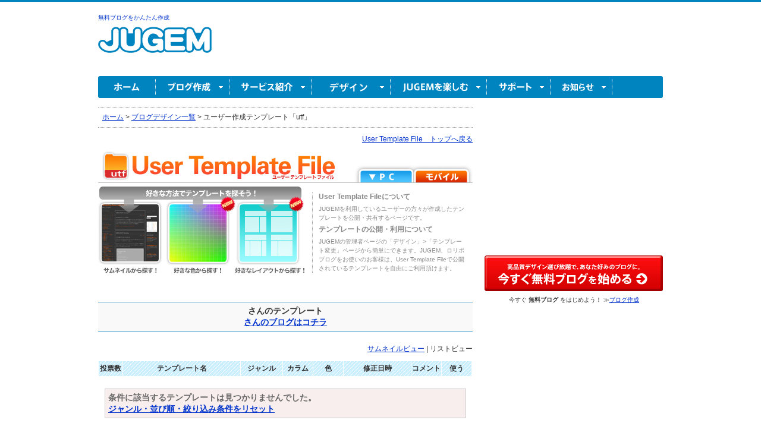

--- FILE ---
content_type: text/html; charset=utf-8
request_url: https://www.google.com/recaptcha/api2/aframe
body_size: 267
content:
<!DOCTYPE HTML><html><head><meta http-equiv="content-type" content="text/html; charset=UTF-8"></head><body><script nonce="9nfnjyDzlR3HayCp3hIukA">/** Anti-fraud and anti-abuse applications only. See google.com/recaptcha */ try{var clients={'sodar':'https://pagead2.googlesyndication.com/pagead/sodar?'};window.addEventListener("message",function(a){try{if(a.source===window.parent){var b=JSON.parse(a.data);var c=clients[b['id']];if(c){var d=document.createElement('img');d.src=c+b['params']+'&rc='+(localStorage.getItem("rc::a")?sessionStorage.getItem("rc::b"):"");window.document.body.appendChild(d);sessionStorage.setItem("rc::e",parseInt(sessionStorage.getItem("rc::e")||0)+1);localStorage.setItem("rc::h",'1768471721249');}}}catch(b){}});window.parent.postMessage("_grecaptcha_ready", "*");}catch(b){}</script></body></html>

--- FILE ---
content_type: text/javascript
request_url: https://fam.adingo.jp/bid-strap/jugem/pb.js
body_size: 211125
content:
/**
 * Apache License
 * Version 2.0, January 2004
 * http://www.apache.org/licenses/
 *
 * TERMS AND CONDITIONS FOR USE, REPRODUCTION, AND DISTRIBUTION
 *
 * 1. Definitions.
 *
 * "License" shall mean the terms and conditions for use, reproduction,
 * and distribution as defined by Sections 1 through 9 of this document.
 *
 * "Licensor" shall mean the copyright owner or entity authorized by
 * the copyright owner that is granting the License.
 *
 * "Legal Entity" shall mean the union of the acting entity and all
 * other entities that control, are controlled by, or are under common
 * control with that entity. For the purposes of this definition,
 * "control" means (i) the power, direct or indirect, to cause the
 * direction or management of such entity, whether by contract or
 * otherwise, or (ii) ownership of fifty percent (50%) or more of the
 * outstanding shares, or (iii) beneficial ownership of such entity.
 *
 * "You" (or "Your") shall mean an individual or Legal Entity
 * exercising permissions granted by this License.
 *
 * "Source" form shall mean the preferred form for making modifications,
 * including but not limited to software source code, documentation
 * source, and configuration files.
 *
 * "Object" form shall mean any form resulting from mechanical
 * transformation or translation of a Source form, including but
 * not limited to compiled object code, generated documentation,
 * and conversions to other media types.
 *
 * "Work" shall mean the work of authorship, whether in Source or
 * Object form, made available under the License, as indicated by a
 * copyright notice that is included in or attached to the work
 * (an example is provided in the Appendix below).
 *
 * "Derivative Works" shall mean any work, whether in Source or Object
 * form, that is based on (or derived from) the Work and for which the
 * editorial revisions, annotations, elaborations, or other modifications
 * represent, as a whole, an original work of authorship. For the purposes
 * of this License, Derivative Works shall not include works that remain
 * separable from, or merely link (or bind by name) to the interfaces of,
 * the Work and Derivative Works thereof.
 *
 * "Contribution" shall mean any work of authorship, including
 * the original version of the Work and any modifications or additions
 * to that Work or Derivative Works thereof, that is intentionally
 * submitted to Licensor for inclusion in the Work by the copyright owner
 * or by an individual or Legal Entity authorized to submit on behalf of
 * the copyright owner. For the purposes of this definition, "submitted"
 * means any form of electronic, verbal, or written communication sent
 * to the Licensor or its representatives, including but not limited to
 * communication on electronic mailing lists, source code control systems,
 * and issue tracking systems that are managed by, or on behalf of, the
 * Licensor for the purpose of discussing and improving the Work, but
 * excluding communication that is conspicuously marked or otherwise
 * designated in writing by the copyright owner as "Not a Contribution."
 *
 * "Contributor" shall mean Licensor and any individual or Legal Entity
 * on behalf of whom a Contribution has been received by Licensor and
 * subsequently incorporated within the Work.
 *
 * 2. Grant of Copyright License. Subject to the terms and conditions of
 * this License, each Contributor hereby grants to You a perpetual,
 * worldwide, non-exclusive, no-charge, royalty-free, irrevocable
 * copyright license to reproduce, prepare Derivative Works of,
 * publicly display, publicly perform, sublicense, and distribute the
 * Work and such Derivative Works in Source or Object form.
 *
 * 3. Grant of Patent License. Subject to the terms and conditions of
 * this License, each Contributor hereby grants to You a perpetual,
 * worldwide, non-exclusive, no-charge, royalty-free, irrevocable
 * (except as stated in this section) patent license to make, have made,
 * use, offer to sell, sell, import, and otherwise transfer the Work,
 * where such license applies only to those patent claims licensable
 * by such Contributor that are necessarily infringed by their
 * Contribution(s) alone or by combination of their Contribution(s)
 * with the Work to which such Contribution(s) was submitted. If You
 * institute patent litigation against any entity (including a
 * cross-claim or counterclaim in a lawsuit) alleging that the Work
 * or a Contribution incorporated within the Work constitutes direct
 * or contributory patent infringement, then any patent licenses
 * granted to You under this License for that Work shall terminate
 * as of the date such litigation is filed.
 *
 * 4. Redistribution. You may reproduce and distribute copies of the
 * Work or Derivative Works thereof in any medium, with or without
 * modifications, and in Source or Object form, provided that You
 * meet the following conditions:
 *
 * (a) You must give any other recipients of the Work or
 * Derivative Works a copy of this License; and
 *
 * (b) You must cause any modified files to carry prominent notices
 * stating that You changed the files; and
 *
 * (c) You must retain, in the Source form of any Derivative Works
 * that You distribute, all copyright, patent, trademark, and
 * attribution notices from the Source form of the Work,
 * excluding those notices that do not pertain to any part of
 * the Derivative Works; and
 *
 * (d) If the Work includes a "NOTICE" text file as part of its
 * distribution, then any Derivative Works that You distribute must
 * include a readable copy of the attribution notices contained
 * within such NOTICE file, excluding those notices that do not
 * pertain to any part of the Derivative Works, in at least one
 * of the following places: within a NOTICE text file distributed
 * as part of the Derivative Works; within the Source form or
 * documentation, if provided along with the Derivative Works; or,
 * within a display generated by the Derivative Works, if and
 * wherever such third-party notices normally appear. The contents
 * of the NOTICE file are for informational purposes only and
 * do not modify the License. You may add Your own attribution
 * notices within Derivative Works that You distribute, alongside
 * or as an addendum to the NOTICE text from the Work, provided
 * that such additional attribution notices cannot be construed
 * as modifying the License.
 *
 * You may add Your own copyright statement to Your modifications and
 * may provide additional or different license terms and conditions
 * for use, reproduction, or distribution of Your modifications, or
 * for any such Derivative Works as a whole, provided Your use,
 * reproduction, and distribution of the Work otherwise complies with
 * the conditions stated in this License.
 *
 * 5. Submission of Contributions. Unless You explicitly state otherwise,
 * any Contribution intentionally submitted for inclusion in the Work
 * by You to the Licensor shall be under the terms and conditions of
 * this License, without any additional terms or conditions.
 * Notwithstanding the above, nothing herein shall supersede or modify
 * the terms of any separate license agreement you may have executed
 * with Licensor regarding such Contributions.
 *
 * 6. Trademarks. This License does not grant permission to use the trade
 * names, trademarks, service marks, or product names of the Licensor,
 * except as required for reasonable and customary use in describing the
 * origin of the Work and reproducing the content of the NOTICE file.
 *
 * 7. Disclaimer of Warranty. Unless required by applicable law or
 * agreed to in writing, Licensor provides the Work (and each
 * Contributor provides its Contributions) on an "AS IS" BASIS,
 * WITHOUT WARRANTIES OR CONDITIONS OF ANY KIND, either express or
 * implied, including, without limitation, any warranties or conditions
 * of TITLE, NON-INFRINGEMENT, MERCHANTABILITY, or FITNESS FOR A
 * PARTICULAR PURPOSE. You are solely responsible for determining the
 * appropriateness of using or redistributing the Work and assume any
 * risks associated with Your exercise of permissions under this License.
 *
 * 8. Limitation of Liability. In no event and under no legal theory,
 * whether in tort (including negligence), contract, or otherwise,
 * unless required by applicable law (such as deliberate and grossly
 * negligent acts) or agreed to in writing, shall any Contributor be
 * liable to You for damages, including any direct, indirect, special,
 * incidental, or consequential damages of any character arising as a
 * result of this License or out of the use or inability to use the
 * Work (including but not limited to damages for loss of goodwill,
 * work stoppage, computer failure or malfunction, or any and all
 * other commercial damages or losses), even if such Contributor
 * has been advised of the possibility of such damages.
 *
 * 9. Accepting Warranty or Additional Liability. While redistributing
 * the Work or Derivative Works thereof, You may choose to offer,
 * and charge a fee for, acceptance of support, warranty, indemnity,
 * or other liability obligations and/or rights consistent with this
 * License. However, in accepting such obligations, You may act only
 * on Your own behalf and on Your sole responsibility, not on behalf
 * of any other Contributor, and only if You agree to indemnify,
 * defend, and hold each Contributor harmless for any liability
 * incurred by, or claims asserted against, such Contributor by reason
 * of your accepting any such warranty or additional liability.
 *
 * END OF TERMS AND CONDITIONS
 *
 * Copyright 2017 PREBID.ORG, INC
 *
 * Licensed under the Apache License, Version 2.0 (the "License");
 * you may not use this file except in compliance with the License.
 * You may obtain a copy of the License at
 *
 * http://www.apache.org/licenses/LICENSE-2.0
 *
 * Unless required by applicable law or agreed to in writing, software
 * distributed under the License is distributed on an "AS IS" BASIS,
 * WITHOUT WARRANTIES OR CONDITIONS OF ANY KIND, either express or implied.
 * See the License for the specific language governing permissions and
 * limitations under the License.
 */

(function(){"use strict";var ar=[{code:"/66065524/jugem_pc_top/jugem_pc_top_body_1_left",path:"/66065524/jugem_pc_top/jugem_pc_top_body_1_left",bids:[{bidder:"fluct",dwid:"41206:1000281347",direct:!1,params:{tagId:"41206:1000281347",groupId:"1000176922"}},{bidder:"pubmatic",dwid:"6041163",direct:!1,params:{publisherId:"160836",adSlot:"6041163"}},{bidder:"ix",dwid:"1131180",direct:!1,params:{siteId:"1131180"}},{bidder:"aja",dwid:"259489",direct:!1,params:{asi:"XhMuvoi76"}},{bidder:"rtbhouse",dwid:"/66065524/jugem_pc_top/jugem_pc_top_body_1_left",direct:!1,params:{publisherId:"SFSS3FJR0G3JShOep8bs",region:"prebid-asia"}},{bidder:"adgeneration",dwid:"200393",direct:!1,params:{id:"200393"}},{bidder:"unruly",dwid:"280330",direct:!1,params:{siteId:280330}},{bidder:"openx",dwid:"561238839",direct:!1,params:{delDomain:"fluct-jpy-d.openx.net",unit:"561238839"}},{bidder:"yieldone",dwid:"jugem_pc_top_body_1_left\uFF08HB\uFF09",direct:!0,params:{placementId:"270762"}},{bidder:"ssp_geniee",dwid:"1585694",direct:!1,params:{zoneId:1585694}},{bidder:"adstir",dwid:"298800",direct:!1,params:{appId:"MEDIA-e15e8b5f",adSpaceNo:1}},{bidder:"criteo",dwid:"473578",direct:!1,params:{uid:473578,networkId:11021}}],mediaTypes:{banner:{sizes:[[300,250],[336,280]],name:"jugem_pc_top/jugem_pc_top_body_1_left",pos:1}},analytics:[{bidder:"fluct",dwid:"41206:1000281347"},{bidder:"pubmatic",dwid:"6041163"},{bidder:"ix",dwid:"1131180"},{bidder:"aja",dwid:"259489"},{bidder:"rtbhouse",dwid:"/66065524/jugem_pc_top/jugem_pc_top_body_1_left"},{bidder:"adgeneration",dwid:"200393"},{bidder:"unruly",dwid:"280330"},{bidder:"openx",dwid:"561238839"},{bidder:"yieldone",dwid:"jugem_pc_top_body_1_left\uFF08HB\uFF09"},{bidder:"ssp_geniee",dwid:"1585694"},{bidder:"adstir",dwid:"298800"},{bidder:"criteo",dwid:"473578"}]},{code:"/66065524/jugem_sp_top/jugem_sp_top_header",path:"/66065524/jugem_sp_top/jugem_sp_top_header",bids:[{bidder:"fluct",dwid:"41207:1000281355",direct:!1,params:{tagId:"41207:1000281355",groupId:"1000176925"}},{bidder:"pubmatic",dwid:"6041173",direct:!1,params:{publisherId:"160836",adSlot:"6041173"}},{bidder:"ix",dwid:"1131190",direct:!1,params:{siteId:"1131190"}},{bidder:"unicorn",dwid:"jugem_sp_top/jugem_sp_top_header",direct:!1,params:{accountId:295046,publisherId:"66065524",mediaId:"jugem.jp",placementId:"jugem_sp_top/jugem_sp_top_header"}},{bidder:"aja",dwid:"259499",direct:!1,params:{asi:"EuWqdbgg4"}},{bidder:"rtbhouse",dwid:"/66065524/jugem_sp_top/jugem_sp_top_header",direct:!1,params:{publisherId:"SFSS3FJR0G3JShOep8bs",region:"prebid-asia"}},{bidder:"adgeneration",dwid:"200428",direct:!1,params:{id:"200428"}},{bidder:"unruly",dwid:"280340",direct:!1,params:{siteId:280340}},{bidder:"openx",dwid:"561238851",direct:!1,params:{delDomain:"fluct-jpy-d.openx.net",unit:"561238851"}},{bidder:"yieldone",dwid:"jugem_sp_top_header\uFF08HB\uFF09",direct:!0,params:{placementId:"270773"}},{bidder:"ssp_geniee",dwid:"1585704",direct:!1,params:{zoneId:1585704}},{bidder:"adstir",dwid:"298967",direct:!1,params:{appId:"MEDIA-e1661379",adSpaceNo:6}},{bidder:"criteo",dwid:"473588",direct:!1,params:{uid:473588,networkId:11021}}],mediaTypes:{banner:{sizes:[[300,50],[320,50]],name:"jugem_sp_top/jugem_sp_top_header",pos:1}},analytics:[{bidder:"fluct",dwid:"41207:1000281355"},{bidder:"pubmatic",dwid:"6041173"},{bidder:"ix",dwid:"1131190"},{bidder:"unicorn",dwid:"jugem_sp_top/jugem_sp_top_header"},{bidder:"aja",dwid:"259499"},{bidder:"rtbhouse",dwid:"/66065524/jugem_sp_top/jugem_sp_top_header"},{bidder:"adgeneration",dwid:"200428"},{bidder:"unruly",dwid:"280340"},{bidder:"openx",dwid:"561238851"},{bidder:"yieldone",dwid:"jugem_sp_top_header\uFF08HB\uFF09"},{bidder:"ssp_geniee",dwid:"1585704"},{bidder:"adstir",dwid:"298967"},{bidder:"criteo",dwid:"473588"}]},{code:"/66065524/jugem_pc_other/jugem_pc_other_portal_all_header",path:"/66065524/jugem_pc_other/jugem_pc_other_portal_all_header",bids:[{bidder:"fluct",dwid:"41206:1000281343",direct:!1,params:{tagId:"41206:1000281343",groupId:"1000176922"}},{bidder:"pubmatic",dwid:"6041174",direct:!1,params:{publisherId:"160836",adSlot:"6041174"}},{bidder:"ix",dwid:"1131191",direct:!1,params:{siteId:"1131191"}},{bidder:"aja",dwid:"259500",direct:!1,params:{asi:"REeljfedj"}},{bidder:"rtbhouse",dwid:"/66065524/jugem_pc_other/jugem_pc_other_portal_all_header",direct:!1,params:{publisherId:"SFSS3FJR0G3JShOep8bs",region:"prebid-asia"}},{bidder:"adgeneration",dwid:"200398",direct:!1,params:{id:"200398"}},{bidder:"unruly",dwid:"280341",direct:!1,params:{siteId:280341}},{bidder:"openx",dwid:"561238852",direct:!1,params:{delDomain:"fluct-jpy-d.openx.net",unit:"561238852"}},{bidder:"yieldone",dwid:"jugem_pc_other_portal_all_header\uFF08HB\uFF09",direct:!0,params:{placementId:"270726"}},{bidder:"ssp_geniee",dwid:"1585705",direct:!1,params:{zoneId:1585705}},{bidder:"adstir",dwid:"298805",direct:!1,params:{appId:"MEDIA-e15e8b5f",adSpaceNo:6}},{bidder:"criteo",dwid:"473589",direct:!1,params:{uid:473589,networkId:11021}}],mediaTypes:{banner:{sizes:[[728,90]],name:"jugem_pc_other/jugem_pc_other_portal_all_header",pos:1}},analytics:[{bidder:"fluct",dwid:"41206:1000281343"},{bidder:"pubmatic",dwid:"6041174"},{bidder:"ix",dwid:"1131191"},{bidder:"aja",dwid:"259500"},{bidder:"rtbhouse",dwid:"/66065524/jugem_pc_other/jugem_pc_other_portal_all_header"},{bidder:"adgeneration",dwid:"200398"},{bidder:"unruly",dwid:"280341"},{bidder:"openx",dwid:"561238852"},{bidder:"yieldone",dwid:"jugem_pc_other_portal_all_header\uFF08HB\uFF09"},{bidder:"ssp_geniee",dwid:"1585705"},{bidder:"adstir",dwid:"298805"},{bidder:"criteo",dwid:"473589"}]},{code:"/66065524/jugem_pc_other/jugem_pc_other_portal_all_side_1",path:"/66065524/jugem_pc_other/jugem_pc_other_portal_all_side_1",bids:[{bidder:"fluct",dwid:"41206:1000281344",direct:!1,params:{tagId:"41206:1000281344",groupId:"1000176922"}},{bidder:"pubmatic",dwid:"6041175",direct:!1,params:{publisherId:"160836",adSlot:"6041175"}},{bidder:"ix",dwid:"1131192",direct:!1,params:{siteId:"1131192"}},{bidder:"aja",dwid:"259501",direct:!1,params:{asi:"cR1AH5d8C"}},{bidder:"rtbhouse",dwid:"/66065524/jugem_pc_other/jugem_pc_other_portal_all_side_1",direct:!1,params:{publisherId:"SFSS3FJR0G3JShOep8bs",region:"prebid-asia"}},{bidder:"adgeneration",dwid:"200400",direct:!1,params:{id:"200400"}},{bidder:"unruly",dwid:"280342",direct:!1,params:{siteId:280342}},{bidder:"openx",dwid:"561238854",direct:!1,params:{delDomain:"fluct-jpy-d.openx.net",unit:"561238854"}},{bidder:"yieldone",dwid:"jugem_pc_other_portal_all_side_1\uFF08HB\uFF09",direct:!0,params:{placementId:"270725"}},{bidder:"ssp_geniee",dwid:"1585706",direct:!1,params:{zoneId:1585706}},{bidder:"adstir",dwid:"298806",direct:!1,params:{appId:"MEDIA-e15e8b5f",adSpaceNo:7}},{bidder:"criteo",dwid:"473590",direct:!1,params:{uid:473590,networkId:11021}}],mediaTypes:{banner:{sizes:[[300,250]],name:"jugem_pc_other/jugem_pc_other_portal_all_side_1",pos:1}},analytics:[{bidder:"fluct",dwid:"41206:1000281344"},{bidder:"pubmatic",dwid:"6041175"},{bidder:"ix",dwid:"1131192"},{bidder:"aja",dwid:"259501"},{bidder:"rtbhouse",dwid:"/66065524/jugem_pc_other/jugem_pc_other_portal_all_side_1"},{bidder:"adgeneration",dwid:"200400"},{bidder:"unruly",dwid:"280342"},{bidder:"openx",dwid:"561238854"},{bidder:"yieldone",dwid:"jugem_pc_other_portal_all_side_1\uFF08HB\uFF09"},{bidder:"ssp_geniee",dwid:"1585706"},{bidder:"adstir",dwid:"298806"},{bidder:"criteo",dwid:"473590"}]},{code:"66065524/jugem_pc_inactive/jugem_pc_inactive_footer_1_left",path:"66065524/jugem_pc_inactive/jugem_pc_inactive_footer_1_left",bids:[{bidder:"fluct",dwid:"41206:1000281346",direct:!1,params:{tagId:"41206:1000281346",groupId:"1000176922"}},{bidder:"pubmatic",dwid:"6041176",direct:!1,params:{publisherId:"160836",adSlot:"6041176"}},{bidder:"ix",dwid:"1131193",direct:!1,params:{siteId:"1131193"}},{bidder:"aja",dwid:"259502",direct:!1,params:{asi:"91G8wGHrI"}},{bidder:"rtbhouse",dwid:"66065524/jugem_pc_inactive/jugem_pc_inactive_footer_1_left",direct:!1,params:{publisherId:"SFSS3FJR0G3JShOep8bs",region:"prebid-asia"}},{bidder:"adgeneration",dwid:"200399",direct:!1,params:{id:"200399"}},{bidder:"unruly",dwid:"280343",direct:!1,params:{siteId:280343}},{bidder:"openx",dwid:"561238855",direct:!1,params:{delDomain:"fluct-jpy-d.openx.net",unit:"561238855"}},{bidder:"yieldone",dwid:"jugem_pc_inactive_footer_1_left\uFF08HB\uFF09",direct:!0,params:{placementId:"270739"}},{bidder:"ssp_geniee",dwid:"1585707",direct:!1,params:{zoneId:1585707}},{bidder:"adstir",dwid:"298807",direct:!1,params:{appId:"MEDIA-e15e8b5f",adSpaceNo:8}},{bidder:"criteo",dwid:"473591",direct:!1,params:{uid:473591,networkId:11021}}],mediaTypes:{banner:{sizes:[[300,250]],name:"jugem_pc_inactive/jugem_pc_inactive_footer_1_left",pos:3}},analytics:[{bidder:"fluct",dwid:"41206:1000281346"},{bidder:"pubmatic",dwid:"6041176"},{bidder:"ix",dwid:"1131193"},{bidder:"aja",dwid:"259502"},{bidder:"rtbhouse",dwid:"66065524/jugem_pc_inactive/jugem_pc_inactive_footer_1_left"},{bidder:"adgeneration",dwid:"200399"},{bidder:"unruly",dwid:"280343"},{bidder:"openx",dwid:"561238855"},{bidder:"yieldone",dwid:"jugem_pc_inactive_footer_1_left\uFF08HB\uFF09"},{bidder:"ssp_geniee",dwid:"1585707"},{bidder:"adstir",dwid:"298807"},{bidder:"criteo",dwid:"473591"}]},{code:"/66065524/jugem_pc_inactive/jugem_pc_inactive_footer_1_right",path:"/66065524/jugem_pc_inactive/jugem_pc_inactive_footer_1_right",bids:[{bidder:"fluct",dwid:"41206:1000281352",direct:!1,params:{tagId:"41206:1000281352",groupId:"1000176922"}},{bidder:"pubmatic",dwid:"6041177",direct:!1,params:{publisherId:"160836",adSlot:"6041177"}},{bidder:"ix",dwid:"1131194",direct:!1,params:{siteId:"1131194"}},{bidder:"aja",dwid:"259503",direct:!1,params:{asi:"vhVevJtVC"}},{bidder:"rtbhouse",dwid:"/66065524/jugem_pc_inactive/jugem_pc_inactive_footer_1_right",direct:!1,params:{publisherId:"SFSS3FJR0G3JShOep8bs",region:"prebid-asia"}},{bidder:"adgeneration",dwid:"200401",direct:!1,params:{id:"200401"}},{bidder:"unruly",dwid:"280344",direct:!1,params:{siteId:280344}},{bidder:"openx",dwid:"561238856",direct:!1,params:{delDomain:"fluct-jpy-d.openx.net",unit:"561238856"}},{bidder:"yieldone",dwid:"jugem_pc_inactive_footer_1_right\uFF08HB\uFF09",direct:!0,params:{placementId:"270738"}},{bidder:"ssp_geniee",dwid:"1585708",direct:!1,params:{zoneId:1585708}},{bidder:"adstir",dwid:"298808",direct:!1,params:{appId:"MEDIA-e15e8b5f",adSpaceNo:9}},{bidder:"criteo",dwid:"473592",direct:!1,params:{uid:473592,networkId:11021}}],mediaTypes:{banner:{sizes:[[300,250]],name:"jugem_pc_inactive/jugem_pc_inactive_footer_1_right",pos:3}},analytics:[{bidder:"fluct",dwid:"41206:1000281352"},{bidder:"pubmatic",dwid:"6041177"},{bidder:"ix",dwid:"1131194"},{bidder:"aja",dwid:"259503"},{bidder:"rtbhouse",dwid:"/66065524/jugem_pc_inactive/jugem_pc_inactive_footer_1_right"},{bidder:"adgeneration",dwid:"200401"},{bidder:"unruly",dwid:"280344"},{bidder:"openx",dwid:"561238856"},{bidder:"yieldone",dwid:"jugem_pc_inactive_footer_1_right\uFF08HB\uFF09"},{bidder:"ssp_geniee",dwid:"1585708"},{bidder:"adstir",dwid:"298808"},{bidder:"criteo",dwid:"473592"}]},{code:"/66065524/jugem_pc_inactive/jugem_pc_inactive_header_left",path:"/66065524/jugem_pc_inactive/jugem_pc_inactive_header_left",bids:[{bidder:"fluct",dwid:"41206:1000281332",direct:!1,params:{tagId:"41206:1000281332",groupId:"1000176922"}},{bidder:"pubmatic",dwid:"6041178",direct:!1,params:{publisherId:"160836",adSlot:"6041178"}},{bidder:"ix",dwid:"1131195",direct:!1,params:{siteId:"1131195"}},{bidder:"aja",dwid:"259504",direct:!1,params:{asi:"hbaz6T9M4"}},{bidder:"rtbhouse",dwid:"/66065524/jugem_pc_inactive/jugem_pc_inactive_header_left",direct:!1,params:{publisherId:"SFSS3FJR0G3JShOep8bs",region:"prebid-asia"}},{bidder:"adgeneration",dwid:"200402",direct:!1,params:{id:"200402"}},{bidder:"unruly",dwid:"280345",direct:!1,params:{siteId:280345}},{bidder:"openx",dwid:"561238857",direct:!1,params:{delDomain:"fluct-jpy-d.openx.net",unit:"561238857"}},{bidder:"yieldone",dwid:"jugem_pc_inactive_header_left\uFF08HB\uFF09",direct:!0,params:{placementId:"270741"}},{bidder:"ssp_geniee",dwid:"1585709",direct:!1,params:{zoneId:1585709}},{bidder:"adstir",dwid:"298809",direct:!1,params:{appId:"MEDIA-e15e8b5f",adSpaceNo:10}},{bidder:"criteo",dwid:"473593",direct:!1,params:{uid:473593,networkId:11021}}],mediaTypes:{banner:{sizes:[[300,250]],name:"jugem_pc_inactive/jugem_pc_inactive_header_left",pos:1}},analytics:[{bidder:"fluct",dwid:"41206:1000281332"},{bidder:"pubmatic",dwid:"6041178"},{bidder:"ix",dwid:"1131195"},{bidder:"aja",dwid:"259504"},{bidder:"rtbhouse",dwid:"/66065524/jugem_pc_inactive/jugem_pc_inactive_header_left"},{bidder:"adgeneration",dwid:"200402"},{bidder:"unruly",dwid:"280345"},{bidder:"openx",dwid:"561238857"},{bidder:"yieldone",dwid:"jugem_pc_inactive_header_left\uFF08HB\uFF09"},{bidder:"ssp_geniee",dwid:"1585709"},{bidder:"adstir",dwid:"298809"},{bidder:"criteo",dwid:"473593"}]},{code:"/66065524/jugem_pc_inactive/jugem_pc_inactive_header_right",path:"/66065524/jugem_pc_inactive/jugem_pc_inactive_header_right",bids:[{bidder:"fluct",dwid:"41206:1000281345",direct:!1,params:{tagId:"41206:1000281345",groupId:"1000176922"}},{bidder:"pubmatic",dwid:"6041179",direct:!1,params:{publisherId:"160836",adSlot:"6041179"}},{bidder:"ix",dwid:"1131196",direct:!1,params:{siteId:"1131196"}},{bidder:"aja",dwid:"259505",direct:!1,params:{asi:"NctZk2Lqr"}},{bidder:"rtbhouse",dwid:"/66065524/jugem_pc_inactive/jugem_pc_inactive_header_right",direct:!1,params:{publisherId:"SFSS3FJR0G3JShOep8bs",region:"prebid-asia"}},{bidder:"adgeneration",dwid:"200404",direct:!1,params:{id:"200404"}},{bidder:"unruly",dwid:"280346",direct:!1,params:{siteId:280346}},{bidder:"openx",dwid:"561238859",direct:!1,params:{delDomain:"fluct-jpy-d.openx.net",unit:"561238859"}},{bidder:"yieldone",dwid:"jugem_pc_inactive_header_right\uFF08HB\uFF09",direct:!0,params:{placementId:"270740"}},{bidder:"ssp_geniee",dwid:"1585710",direct:!1,params:{zoneId:1585710}},{bidder:"adstir",dwid:"298810",direct:!1,params:{appId:"MEDIA-e15e8b5f",adSpaceNo:11}},{bidder:"criteo",dwid:"473594",direct:!1,params:{uid:473594,networkId:11021}}],mediaTypes:{banner:{sizes:[[300,250]],name:"jugem_pc_inactive/jugem_pc_inactive_header_right",pos:1}},analytics:[{bidder:"fluct",dwid:"41206:1000281345"},{bidder:"pubmatic",dwid:"6041179"},{bidder:"ix",dwid:"1131196"},{bidder:"aja",dwid:"259505"},{bidder:"rtbhouse",dwid:"/66065524/jugem_pc_inactive/jugem_pc_inactive_header_right"},{bidder:"adgeneration",dwid:"200404"},{bidder:"unruly",dwid:"280346"},{bidder:"openx",dwid:"561238859"},{bidder:"yieldone",dwid:"jugem_pc_inactive_header_right\uFF08HB\uFF09"},{bidder:"ssp_geniee",dwid:"1585710"},{bidder:"adstir",dwid:"298810"},{bidder:"criteo",dwid:"473594"}]},{code:"/66065524/jugem_pc_inactive/jugem_pc_inactive_footer_2_left",path:"/66065524/jugem_pc_inactive/jugem_pc_inactive_footer_2_left",bids:[{bidder:"fluct",dwid:"41206:1000281342",direct:!1,params:{tagId:"41206:1000281342",groupId:"1000176922"}},{bidder:"pubmatic",dwid:"6041180",direct:!1,params:{publisherId:"160836",adSlot:"6041180"}},{bidder:"ix",dwid:"1131197",direct:!1,params:{siteId:"1131197"}},{bidder:"aja",dwid:"259506",direct:!1,params:{asi:"IVVXMH01O"}},{bidder:"rtbhouse",dwid:"/66065524/jugem_pc_inactive/jugem_pc_inactive_footer_2_left",direct:!1,params:{publisherId:"SFSS3FJR0G3JShOep8bs",region:"prebid-asia"}},{bidder:"adgeneration",dwid:"200403",direct:!1,params:{id:"200403"}},{bidder:"unruly",dwid:"280347",direct:!1,params:{siteId:280347}},{bidder:"openx",dwid:"561238860",direct:!1,params:{delDomain:"fluct-jpy-d.openx.net",unit:"561238860"}},{bidder:"yieldone",dwid:"jugem_pc_inactive_footer_2_left\uFF08HB\uFF09",direct:!0,params:{placementId:"270743"}},{bidder:"ssp_geniee",dwid:"1585711",direct:!1,params:{zoneId:1585711}},{bidder:"adstir",dwid:"298811",direct:!1,params:{appId:"MEDIA-e15e8b5f",adSpaceNo:12}},{bidder:"criteo",dwid:"473595",direct:!1,params:{uid:473595,networkId:11021}}],mediaTypes:{banner:{sizes:[[300,250]],name:"jugem_pc_inactive/jugem_pc_inactive_footer_2_left",pos:3}},analytics:[{bidder:"fluct",dwid:"41206:1000281342"},{bidder:"pubmatic",dwid:"6041180"},{bidder:"ix",dwid:"1131197"},{bidder:"aja",dwid:"259506"},{bidder:"rtbhouse",dwid:"/66065524/jugem_pc_inactive/jugem_pc_inactive_footer_2_left"},{bidder:"adgeneration",dwid:"200403"},{bidder:"unruly",dwid:"280347"},{bidder:"openx",dwid:"561238860"},{bidder:"yieldone",dwid:"jugem_pc_inactive_footer_2_left\uFF08HB\uFF09"},{bidder:"ssp_geniee",dwid:"1585711"},{bidder:"adstir",dwid:"298811"},{bidder:"criteo",dwid:"473595"}]},{code:"/66065524/jugem_pc_inactive/jugem_pc_inactive_footer_2_right",path:"/66065524/jugem_pc_inactive/jugem_pc_inactive_footer_2_right",bids:[{bidder:"fluct",dwid:"41206:1000281350",direct:!1,params:{tagId:"41206:1000281350",groupId:"1000176922"}},{bidder:"pubmatic",dwid:"6041181",direct:!1,params:{publisherId:"160836",adSlot:"6041181"}},{bidder:"ix",dwid:"1131198",direct:!1,params:{siteId:"1131198"}},{bidder:"aja",dwid:"259507",direct:!1,params:{asi:"pYYphwOVR"}},{bidder:"rtbhouse",dwid:"/66065524/jugem_pc_inactive/jugem_pc_inactive_footer_2_right",direct:!1,params:{publisherId:"SFSS3FJR0G3JShOep8bs",region:"prebid-asia"}},{bidder:"adgeneration",dwid:"200405",direct:!1,params:{id:"200405"}},{bidder:"unruly",dwid:"280348",direct:!1,params:{siteId:280348}},{bidder:"openx",dwid:"561238861",direct:!1,params:{delDomain:"fluct-jpy-d.openx.net",unit:"561238861"}},{bidder:"yieldone",dwid:"jugem_pc_inactive_footer_2_right\uFF08HB\uFF09",direct:!0,params:{placementId:"270742"}},{bidder:"ssp_geniee",dwid:"1585712",direct:!1,params:{zoneId:1585712}},{bidder:"adstir",dwid:"298812",direct:!1,params:{appId:"MEDIA-e15e8b5f",adSpaceNo:13}},{bidder:"criteo",dwid:"473596",direct:!1,params:{uid:473596,networkId:11021}}],mediaTypes:{banner:{sizes:[[300,250]],name:"jugem_pc_inactive/jugem_pc_inactive_footer_2_right",pos:3}},analytics:[{bidder:"fluct",dwid:"41206:1000281350"},{bidder:"pubmatic",dwid:"6041181"},{bidder:"ix",dwid:"1131198"},{bidder:"aja",dwid:"259507"},{bidder:"rtbhouse",dwid:"/66065524/jugem_pc_inactive/jugem_pc_inactive_footer_2_right"},{bidder:"adgeneration",dwid:"200405"},{bidder:"unruly",dwid:"280348"},{bidder:"openx",dwid:"561238861"},{bidder:"yieldone",dwid:"jugem_pc_inactive_footer_2_right\uFF08HB\uFF09"},{bidder:"ssp_geniee",dwid:"1585712"},{bidder:"adstir",dwid:"298812"},{bidder:"criteo",dwid:"473596"}]},{code:"/66065524/jugem_sp_and_inactive/jugem_sp_and_inactive_footer_1",path:"/66065524/jugem_sp_and_inactive/jugem_sp_and_inactive_footer_1",bids:[{bidder:"fluct",dwid:"41207:1000281376",direct:!1,params:{tagId:"41207:1000281376",groupId:"1000176925"}},{bidder:"pubmatic",dwid:"6041182",direct:!1,params:{publisherId:"160836",adSlot:"6041182"}},{bidder:"ix",dwid:"1131199",direct:!1,params:{siteId:"1131199"}},{bidder:"unicorn",dwid:"jugem_sp_and_inactive/jugem_sp_and_inactive_footer_1",direct:!1,params:{accountId:295046,publisherId:"66065524",mediaId:"jugem.jp",placementId:"jugem_sp_and_inactive/jugem_sp_and_inactive_footer_1"}},{bidder:"aja",dwid:"259508",direct:!1,params:{asi:"TqXB7CZDL"}},{bidder:"rtbhouse",dwid:"/66065524/jugem_sp_and_inactive/jugem_sp_and_inactive_footer_1",direct:!1,params:{publisherId:"SFSS3FJR0G3JShOep8bs",region:"prebid-asia"}},{bidder:"adgeneration",dwid:"200429",direct:!1,params:{id:"200429"}},{bidder:"unruly",dwid:"280349",direct:!1,params:{siteId:280349}},{bidder:"openx",dwid:"561238862",direct:!1,params:{delDomain:"fluct-jpy-d.openx.net",unit:"561238862"}},{bidder:"yieldone",dwid:"jugem_sp_and_inactive_footer_1\uFF08HB\uFF09",direct:!0,params:{placementId:"270755"}},{bidder:"ssp_geniee",dwid:"1585713",direct:!1,params:{zoneId:1585713}},{bidder:"adstir",dwid:"298968",direct:!1,params:{appId:"MEDIA-e1661379",adSpaceNo:7}},{bidder:"criteo",dwid:"473597",direct:!1,params:{uid:473597,networkId:11021}}],mediaTypes:{banner:{sizes:[[300,250]],name:"jugem_sp_and_inactive/jugem_sp_and_inactive_footer_1",pos:3}},analytics:[{bidder:"fluct",dwid:"41207:1000281376"},{bidder:"pubmatic",dwid:"6041182"},{bidder:"ix",dwid:"1131199"},{bidder:"unicorn",dwid:"jugem_sp_and_inactive/jugem_sp_and_inactive_footer_1"},{bidder:"aja",dwid:"259508"},{bidder:"rtbhouse",dwid:"/66065524/jugem_sp_and_inactive/jugem_sp_and_inactive_footer_1"},{bidder:"adgeneration",dwid:"200429"},{bidder:"unruly",dwid:"280349"},{bidder:"openx",dwid:"561238862"},{bidder:"yieldone",dwid:"jugem_sp_and_inactive_footer_1\uFF08HB\uFF09"},{bidder:"ssp_geniee",dwid:"1585713"},{bidder:"adstir",dwid:"298968"},{bidder:"criteo",dwid:"473597"}]},{code:"/66065524/jugem_sp_and_inactive/jugem_sp_and_inactive_header",path:"/66065524/jugem_sp_and_inactive/jugem_sp_and_inactive_header",bids:[{bidder:"fluct",dwid:"41207:1000281369",direct:!1,params:{tagId:"41207:1000281369",groupId:"1000176925"}},{bidder:"pubmatic",dwid:"6041183",direct:!1,params:{publisherId:"160836",adSlot:"6041183"}},{bidder:"ix",dwid:"1131200",direct:!1,params:{siteId:"1131200"}},{bidder:"unicorn",dwid:"jugem_sp_and_inactive/jugem_sp_and_inactive_header",direct:!1,params:{accountId:295046,publisherId:"66065524",mediaId:"jugem.jp",placementId:"jugem_sp_and_inactive/jugem_sp_and_inactive_header"}},{bidder:"aja",dwid:"259509",direct:!1,params:{asi:"J0QndcPwZ"}},{bidder:"rtbhouse",dwid:"/66065524/jugem_sp_and_inactive/jugem_sp_and_inactive_header",direct:!1,params:{publisherId:"SFSS3FJR0G3JShOep8bs",region:"prebid-asia"}},{bidder:"adgeneration",dwid:"200430",direct:!1,params:{id:"200430"}},{bidder:"unruly",dwid:"280350",direct:!1,params:{siteId:280350}},{bidder:"openx",dwid:"561238863",direct:!1,params:{delDomain:"fluct-jpy-d.openx.net",unit:"561238863"}},{bidder:"yieldone",dwid:"jugem_sp_and_inactive_header\uFF08HB\uFF09",direct:!0,params:{placementId:"270752"}},{bidder:"ssp_geniee",dwid:"1585714",direct:!1,params:{zoneId:1585714}},{bidder:"adstir",dwid:"298970",direct:!1,params:{appId:"MEDIA-e1661379",adSpaceNo:8}},{bidder:"criteo",dwid:"473598",direct:!1,params:{uid:473598,networkId:11021}}],mediaTypes:{banner:{sizes:[[320,50]],name:"jugem_sp_and_inactive/jugem_sp_and_inactive_header",pos:1}},analytics:[{bidder:"fluct",dwid:"41207:1000281369"},{bidder:"pubmatic",dwid:"6041183"},{bidder:"ix",dwid:"1131200"},{bidder:"unicorn",dwid:"jugem_sp_and_inactive/jugem_sp_and_inactive_header"},{bidder:"aja",dwid:"259509"},{bidder:"rtbhouse",dwid:"/66065524/jugem_sp_and_inactive/jugem_sp_and_inactive_header"},{bidder:"adgeneration",dwid:"200430"},{bidder:"unruly",dwid:"280350"},{bidder:"openx",dwid:"561238863"},{bidder:"yieldone",dwid:"jugem_sp_and_inactive_header\uFF08HB\uFF09"},{bidder:"ssp_geniee",dwid:"1585714"},{bidder:"adstir",dwid:"298970"},{bidder:"criteo",dwid:"473598"}]},{code:"/66065524/jugem_sp_and_inactive/jugem_sp_and_inactive_overlay",path:"/66065524/jugem_sp_and_inactive/jugem_sp_and_inactive_overlay",bids:[{bidder:"fluct",dwid:"41207:1000281371",direct:!1,params:{tagId:"41207:1000281371",groupId:"1000176925"}},{bidder:"pubmatic",dwid:"6041184",direct:!1,params:{publisherId:"160836",adSlot:"6041184"}},{bidder:"ix",dwid:"1131201",direct:!1,params:{siteId:"1131201"}},{bidder:"unicorn",dwid:"jugem_sp_and_inactive/jugem_sp_and_inactive_overlay",direct:!1,params:{accountId:295046,publisherId:"66065524",mediaId:"jugem.jp",placementId:"jugem_sp_and_inactive/jugem_sp_and_inactive_overlay"}},{bidder:"aja",dwid:"259510",direct:!1,params:{asi:"ESdyD6Zb2"}},{bidder:"rtbhouse",dwid:"/66065524/jugem_sp_and_inactive/jugem_sp_and_inactive_overlay",direct:!1,params:{publisherId:"SFSS3FJR0G3JShOep8bs",region:"prebid-asia"}},{bidder:"adgeneration",dwid:"200431",direct:!1,params:{id:"200431"}},{bidder:"unruly",dwid:"280351",direct:!1,params:{siteId:280351}},{bidder:"openx",dwid:"561238864",direct:!1,params:{delDomain:"fluct-jpy-d.openx.net",unit:"561238864"}},{bidder:"yieldone",dwid:"jugem_sp_and_inactive_overlay\uFF08HB\uFF09",direct:!0,params:{placementId:"270756"}},{bidder:"ssp_geniee",dwid:"1585715",direct:!1,params:{zoneId:1585715}},{bidder:"adstir",dwid:"298971",direct:!1,params:{appId:"MEDIA-e1661379",adSpaceNo:9}},{bidder:"criteo",dwid:"473599",direct:!1,params:{uid:473599,networkId:11021}}],mediaTypes:{banner:{sizes:[[320,100]],name:"jugem_sp_and_inactive/jugem_sp_and_inactive_overlay",pos:3}},analytics:[{bidder:"fluct",dwid:"41207:1000281371"},{bidder:"pubmatic",dwid:"6041184"},{bidder:"ix",dwid:"1131201"},{bidder:"unicorn",dwid:"jugem_sp_and_inactive/jugem_sp_and_inactive_overlay"},{bidder:"aja",dwid:"259510"},{bidder:"rtbhouse",dwid:"/66065524/jugem_sp_and_inactive/jugem_sp_and_inactive_overlay"},{bidder:"adgeneration",dwid:"200431"},{bidder:"unruly",dwid:"280351"},{bidder:"openx",dwid:"561238864"},{bidder:"yieldone",dwid:"jugem_sp_and_inactive_overlay\uFF08HB\uFF09"},{bidder:"ssp_geniee",dwid:"1585715"},{bidder:"adstir",dwid:"298971"},{bidder:"criteo",dwid:"473599"}]},{code:"/66065524/jugem_sp_and_inactive/jugem_sp_and_inactive_middle_2",path:"/66065524/jugem_sp_and_inactive/jugem_sp_and_inactive_middle_2",bids:[{bidder:"fluct",dwid:"41207:1000281364",direct:!1,params:{tagId:"41207:1000281364",groupId:"1000176925"}},{bidder:"pubmatic",dwid:"6041185",direct:!1,params:{publisherId:"160836",adSlot:"6041185"}},{bidder:"ix",dwid:"1131202",direct:!1,params:{siteId:"1131202"}},{bidder:"unicorn",dwid:"jugem_sp_and_inactive/jugem_sp_and_inactive_middle_2",direct:!1,params:{accountId:295046,publisherId:"66065524",mediaId:"jugem.jp",placementId:"jugem_sp_and_inactive/jugem_sp_and_inactive_middle_2"}},{bidder:"aja",dwid:"259511",direct:!1,params:{asi:"skFNE276P"}},{bidder:"rtbhouse",dwid:"/66065524/jugem_sp_and_inactive/jugem_sp_and_inactive_middle_2",direct:!1,params:{publisherId:"SFSS3FJR0G3JShOep8bs",region:"prebid-asia"}},{bidder:"adgeneration",dwid:"200432",direct:!1,params:{id:"200432"}},{bidder:"unruly",dwid:"280352",direct:!1,params:{siteId:280352}},{bidder:"openx",dwid:"561238865",direct:!1,params:{delDomain:"fluct-jpy-d.openx.net",unit:"561238865"}},{bidder:"yieldone",dwid:"jugem_sp_and_inactive_middle_2\uFF08HB\uFF09",direct:!0,params:{placementId:"270754"}},{bidder:"ssp_geniee",dwid:"1585716",direct:!1,params:{zoneId:1585716}},{bidder:"adstir",dwid:"298972",direct:!1,params:{appId:"MEDIA-e1661379",adSpaceNo:10}},{bidder:"criteo",dwid:"473600",direct:!1,params:{uid:473600,networkId:11021}}],mediaTypes:{banner:{sizes:[[300,250]],name:"jugem_sp_and_inactive/jugem_sp_and_inactive_middle_2",pos:3}},analytics:[{bidder:"fluct",dwid:"41207:1000281364"},{bidder:"pubmatic",dwid:"6041185"},{bidder:"ix",dwid:"1131202"},{bidder:"unicorn",dwid:"jugem_sp_and_inactive/jugem_sp_and_inactive_middle_2"},{bidder:"aja",dwid:"259511"},{bidder:"rtbhouse",dwid:"/66065524/jugem_sp_and_inactive/jugem_sp_and_inactive_middle_2"},{bidder:"adgeneration",dwid:"200432"},{bidder:"unruly",dwid:"280352"},{bidder:"openx",dwid:"561238865"},{bidder:"yieldone",dwid:"jugem_sp_and_inactive_middle_2\uFF08HB\uFF09"},{bidder:"ssp_geniee",dwid:"1585716"},{bidder:"adstir",dwid:"298972"},{bidder:"criteo",dwid:"473600"}]},{code:"/66065524/jugem_sp_and_inactive/jugem_sp_and_inactive_middle_1",path:"/66065524/jugem_sp_and_inactive/jugem_sp_and_inactive_middle_1",bids:[{bidder:"fluct",dwid:"41207:1000281363",direct:!1,params:{tagId:"41207:1000281363",groupId:"1000176925"}},{bidder:"pubmatic",dwid:"6041186",direct:!1,params:{publisherId:"160836",adSlot:"6041186"}},{bidder:"ix",dwid:"1131203",direct:!1,params:{siteId:"1131203"}},{bidder:"unicorn",dwid:"jugem_sp_and_inactive/jugem_sp_and_inactive_middle_1",direct:!1,params:{accountId:295046,publisherId:"66065524",mediaId:"jugem.jp",placementId:"jugem_sp_and_inactive/jugem_sp_and_inactive_middle_1"}},{bidder:"aja",dwid:"259512",direct:!1,params:{asi:"FIQOc10BH"}},{bidder:"rtbhouse",dwid:"/66065524/jugem_sp_and_inactive/jugem_sp_and_inactive_middle_1",direct:!1,params:{publisherId:"SFSS3FJR0G3JShOep8bs",region:"prebid-asia"}},{bidder:"adgeneration",dwid:"200433",direct:!1,params:{id:"200433"}},{bidder:"unruly",dwid:"280353",direct:!1,params:{siteId:280353}},{bidder:"openx",dwid:"561238866",direct:!1,params:{delDomain:"fluct-jpy-d.openx.net",unit:"561238866"}},{bidder:"yieldone",dwid:"jugem_sp_and_inactive_middle_1\uFF08HB\uFF09",direct:!0,params:{placementId:"270753"}},{bidder:"ssp_geniee",dwid:"1585717",direct:!1,params:{zoneId:1585717}},{bidder:"adstir",dwid:"298973",direct:!1,params:{appId:"MEDIA-e1661379",adSpaceNo:11}},{bidder:"criteo",dwid:"473601",direct:!1,params:{uid:473601,networkId:11021}}],mediaTypes:{banner:{sizes:[[300,250]],name:"jugem_sp_and_inactive/jugem_sp_and_inactive_middle_1",pos:1}},analytics:[{bidder:"fluct",dwid:"41207:1000281363"},{bidder:"pubmatic",dwid:"6041186"},{bidder:"ix",dwid:"1131203"},{bidder:"unicorn",dwid:"jugem_sp_and_inactive/jugem_sp_and_inactive_middle_1"},{bidder:"aja",dwid:"259512"},{bidder:"rtbhouse",dwid:"/66065524/jugem_sp_and_inactive/jugem_sp_and_inactive_middle_1"},{bidder:"adgeneration",dwid:"200433"},{bidder:"unruly",dwid:"280353"},{bidder:"openx",dwid:"561238866"},{bidder:"yieldone",dwid:"jugem_sp_and_inactive_middle_1\uFF08HB\uFF09"},{bidder:"ssp_geniee",dwid:"1585717"},{bidder:"adstir",dwid:"298973"},{bidder:"criteo",dwid:"473601"}]},{code:"/66065524/jugem_sp_ios_inactive/jugem_sp_ios_inactive_footer_1",path:"/66065524/jugem_sp_ios_inactive/jugem_sp_ios_inactive_footer_1",bids:[{bidder:"fluct",dwid:"41207:1000281368",direct:!1,params:{tagId:"41207:1000281368",groupId:"1000176925"}},{bidder:"pubmatic",dwid:"6041187",direct:!1,params:{publisherId:"160836",adSlot:"6041187"}},{bidder:"ix",dwid:"1131204",direct:!1,params:{siteId:"1131204"}},{bidder:"unicorn",dwid:"jugem_sp_ios_inactive/jugem_sp_ios_inactive_footer_1",direct:!1,params:{accountId:295046,publisherId:"66065524",mediaId:"jugem.jp",placementId:"jugem_sp_ios_inactive/jugem_sp_ios_inactive_footer_1"}},{bidder:"aja",dwid:"259513",direct:!1,params:{asi:"ktAXbBsIn"}},{bidder:"rtbhouse",dwid:"/66065524/jugem_sp_ios_inactive/jugem_sp_ios_inactive_footer_1",direct:!1,params:{publisherId:"SFSS3FJR0G3JShOep8bs",region:"prebid-asia"}},{bidder:"adgeneration",dwid:"200434",direct:!1,params:{id:"200434"}},{bidder:"unruly",dwid:"280354",direct:!1,params:{siteId:280354}},{bidder:"openx",dwid:"561238867",direct:!1,params:{delDomain:"fluct-jpy-d.openx.net",unit:"561238867"}},{bidder:"yieldone",dwid:"jugem_sp_ios_inactive_footer_1\uFF08HB\uFF09",direct:!0,params:{placementId:"270760"}},{bidder:"ssp_geniee",dwid:"1585718",direct:!1,params:{zoneId:1585718}},{bidder:"adstir",dwid:"298974",direct:!1,params:{appId:"MEDIA-e1661379",adSpaceNo:12}},{bidder:"criteo",dwid:"473602",direct:!1,params:{uid:473602,networkId:11021}}],mediaTypes:{banner:{sizes:[[300,250]],name:"jugem_sp_ios_inactive/jugem_sp_ios_inactive_footer_1",pos:3}},analytics:[{bidder:"fluct",dwid:"41207:1000281368"},{bidder:"pubmatic",dwid:"6041187"},{bidder:"ix",dwid:"1131204"},{bidder:"unicorn",dwid:"jugem_sp_ios_inactive/jugem_sp_ios_inactive_footer_1"},{bidder:"aja",dwid:"259513"},{bidder:"rtbhouse",dwid:"/66065524/jugem_sp_ios_inactive/jugem_sp_ios_inactive_footer_1"},{bidder:"adgeneration",dwid:"200434"},{bidder:"unruly",dwid:"280354"},{bidder:"openx",dwid:"561238867"},{bidder:"yieldone",dwid:"jugem_sp_ios_inactive_footer_1\uFF08HB\uFF09"},{bidder:"ssp_geniee",dwid:"1585718"},{bidder:"adstir",dwid:"298974"},{bidder:"criteo",dwid:"473602"}]},{code:"/66065524/jugem_sp_top/jugem_sp_top_body_1",path:"/66065524/jugem_sp_top/jugem_sp_top_body_1",bids:[{bidder:"fluct",dwid:"41207:1000281357",direct:!1,params:{tagId:"41207:1000281357",groupId:"1000176925"}},{bidder:"pubmatic",dwid:"6041168",direct:!1,params:{publisherId:"160836",adSlot:"6041168"}},{bidder:"ix",dwid:"1131185",direct:!1,params:{siteId:"1131185"}},{bidder:"unicorn",dwid:"jugem_sp_top/jugem_sp_top_body_1",direct:!1,params:{accountId:295046,publisherId:"66065524",mediaId:"jugem.jp",placementId:"jugem_sp_top/jugem_sp_top_body_1"}},{bidder:"aja",dwid:"259494",direct:!1,params:{asi:"GElDhS0cV"}},{bidder:"rtbhouse",dwid:"/66065524/jugem_sp_top/jugem_sp_top_body_1",direct:!1,params:{publisherId:"SFSS3FJR0G3JShOep8bs",region:"prebid-asia"}},{bidder:"adgeneration",dwid:"200422",direct:!1,params:{id:"200422"}},{bidder:"gmossp",dwid:"g946783",direct:!1,params:{sid:"g946783"}},{bidder:"unruly",dwid:"280335",direct:!1,params:{siteId:280335}},{bidder:"openx",dwid:"561238845",direct:!1,params:{delDomain:"fluct-jpy-d.openx.net",unit:"561238845"}},{bidder:"yieldone",dwid:"jugem_sp_top_body_1\uFF08HB\uFF09",direct:!0,params:{placementId:"270768"}},{bidder:"ssp_geniee",dwid:"1585699",direct:!1,params:{zoneId:1585699}},{bidder:"adstir",dwid:"298962",direct:!1,params:{appId:"MEDIA-e1661379",adSpaceNo:1}},{bidder:"criteo",dwid:"473583",direct:!1,params:{uid:473583,networkId:11021}}],mediaTypes:{banner:{sizes:[[300,100],[300,250],[300,300],[320,50],[320,100],[320,180],[320,250],[330,250],[330,275],[336,280]],name:"jugem_sp_top/jugem_sp_top_body_1",pos:3}},analytics:[{bidder:"fluct",dwid:"41207:1000281357"},{bidder:"pubmatic",dwid:"6041168"},{bidder:"ix",dwid:"1131185"},{bidder:"unicorn",dwid:"jugem_sp_top/jugem_sp_top_body_1"},{bidder:"aja",dwid:"259494"},{bidder:"rtbhouse",dwid:"/66065524/jugem_sp_top/jugem_sp_top_body_1"},{bidder:"adgeneration",dwid:"200422"},{bidder:"gmossp",dwid:"g946783"},{bidder:"unruly",dwid:"280335"},{bidder:"openx",dwid:"561238845"},{bidder:"yieldone",dwid:"jugem_sp_top_body_1\uFF08HB\uFF09"},{bidder:"ssp_geniee",dwid:"1585699"},{bidder:"adstir",dwid:"298962"},{bidder:"criteo",dwid:"473583"}]},{code:"/66065524/jugem_sp_ios_inactive/jugem_sp_ios_inactive_header",path:"/66065524/jugem_sp_ios_inactive/jugem_sp_ios_inactive_header",bids:[{bidder:"fluct",dwid:"41207:1000281373",direct:!1,params:{tagId:"41207:1000281373",groupId:"1000176925"}},{bidder:"pubmatic",dwid:"6041188",direct:!1,params:{publisherId:"160836",adSlot:"6041188"}},{bidder:"ix",dwid:"1131205",direct:!1,params:{siteId:"1131205"}},{bidder:"unicorn",dwid:"jugem_sp_ios_inactive/jugem_sp_ios_inactive_header",direct:!1,params:{accountId:295046,publisherId:"66065524",mediaId:"jugem.jp",placementId:"jugem_sp_ios_inactive/jugem_sp_ios_inactive_header"}},{bidder:"aja",dwid:"259514",direct:!1,params:{asi:"FTJSTJ5Nz"}},{bidder:"rtbhouse",dwid:"/66065524/jugem_sp_ios_inactive/jugem_sp_ios_inactive_header",direct:!1,params:{publisherId:"SFSS3FJR0G3JShOep8bs",region:"prebid-asia"}},{bidder:"adgeneration",dwid:"200435",direct:!1,params:{id:"200435"}},{bidder:"unruly",dwid:"280355",direct:!1,params:{siteId:280355}},{bidder:"openx",dwid:"561238868",direct:!1,params:{delDomain:"fluct-jpy-d.openx.net",unit:"561238868"}},{bidder:"yieldone",dwid:"jugem_sp_ios_inactive_header\uFF08HB\uFF09",direct:!0,params:{placementId:"270757"}},{bidder:"ssp_geniee",dwid:"1585719",direct:!1,params:{zoneId:1585719}},{bidder:"adstir",dwid:"298975",direct:!1,params:{appId:"MEDIA-e1661379",adSpaceNo:13}},{bidder:"criteo",dwid:"473603",direct:!1,params:{uid:473603,networkId:11021}}],mediaTypes:{banner:{sizes:[[320,50]],name:"jugem_sp_ios_inactive/jugem_sp_ios_inactive_header",pos:1}},analytics:[{bidder:"fluct",dwid:"41207:1000281373"},{bidder:"pubmatic",dwid:"6041188"},{bidder:"ix",dwid:"1131205"},{bidder:"unicorn",dwid:"jugem_sp_ios_inactive/jugem_sp_ios_inactive_header"},{bidder:"aja",dwid:"259514"},{bidder:"rtbhouse",dwid:"/66065524/jugem_sp_ios_inactive/jugem_sp_ios_inactive_header"},{bidder:"adgeneration",dwid:"200435"},{bidder:"unruly",dwid:"280355"},{bidder:"openx",dwid:"561238868"},{bidder:"yieldone",dwid:"jugem_sp_ios_inactive_header\uFF08HB\uFF09"},{bidder:"ssp_geniee",dwid:"1585719"},{bidder:"adstir",dwid:"298975"},{bidder:"criteo",dwid:"473603"}]},{code:"/66065524/jugem_sp_ios_inactive/jugem_sp_ios_inactive_middle_2",path:"/66065524/jugem_sp_ios_inactive/jugem_sp_ios_inactive_middle_2",bids:[{bidder:"fluct",dwid:"41207:1000281365",direct:!1,params:{tagId:"41207:1000281365",groupId:"1000176925"}},{bidder:"pubmatic",dwid:"6041190",direct:!1,params:{publisherId:"160836",adSlot:"6041190"}},{bidder:"ix",dwid:"1131207",direct:!1,params:{siteId:"1131207"}},{bidder:"unicorn",dwid:"jugem_sp_ios_inactive/jugem_sp_ios_inactive_middle_2",direct:!1,params:{accountId:295046,publisherId:"66065524",mediaId:"jugem.jp",placementId:"jugem_sp_ios_inactive/jugem_sp_ios_inactive_middle_2"}},{bidder:"aja",dwid:"259516",direct:!1,params:{asi:"n33vkLCSJ"}},{bidder:"rtbhouse",dwid:"/66065524/jugem_sp_ios_inactive/jugem_sp_ios_inactive_middle_2",direct:!1,params:{publisherId:"SFSS3FJR0G3JShOep8bs",region:"prebid-asia"}},{bidder:"adgeneration",dwid:"200437",direct:!1,params:{id:"200437"}},{bidder:"unruly",dwid:"280357",direct:!1,params:{siteId:280357}},{bidder:"openx",dwid:"561238870",direct:!1,params:{delDomain:"fluct-jpy-d.openx.net",unit:"561238870"}},{bidder:"yieldone",dwid:"jugem_sp_ios_inactive_middle_2\uFF08HB\uFF09",direct:!0,params:{placementId:"270759"}},{bidder:"ssp_geniee",dwid:"1585721",direct:!1,params:{zoneId:1585721}},{bidder:"adstir",dwid:"298977",direct:!1,params:{appId:"MEDIA-e1661379",adSpaceNo:15}},{bidder:"criteo",dwid:"473605",direct:!1,params:{uid:473605,networkId:11021}}],mediaTypes:{banner:{sizes:[[300,250]],name:"jugem_sp_ios_inactive/jugem_sp_ios_inactive_middle_2",pos:3}},analytics:[{bidder:"fluct",dwid:"41207:1000281365"},{bidder:"pubmatic",dwid:"6041190"},{bidder:"ix",dwid:"1131207"},{bidder:"unicorn",dwid:"jugem_sp_ios_inactive/jugem_sp_ios_inactive_middle_2"},{bidder:"aja",dwid:"259516"},{bidder:"rtbhouse",dwid:"/66065524/jugem_sp_ios_inactive/jugem_sp_ios_inactive_middle_2"},{bidder:"adgeneration",dwid:"200437"},{bidder:"unruly",dwid:"280357"},{bidder:"openx",dwid:"561238870"},{bidder:"yieldone",dwid:"jugem_sp_ios_inactive_middle_2\uFF08HB\uFF09"},{bidder:"ssp_geniee",dwid:"1585721"},{bidder:"adstir",dwid:"298977"},{bidder:"criteo",dwid:"473605"}]},{code:"/66065524/jugem_sp_ios_inactive/jugem_sp_ios_inactive_overlay",path:"/66065524/jugem_sp_ios_inactive/jugem_sp_ios_inactive_overlay",bids:[{bidder:"fluct",dwid:"41207:1000281362",direct:!1,params:{tagId:"41207:1000281362",groupId:"1000176925"}},{bidder:"pubmatic",dwid:"6041189",direct:!1,params:{publisherId:"160836",adSlot:"6041189"}},{bidder:"ix",dwid:"1131206",direct:!1,params:{siteId:"1131206"}},{bidder:"unicorn",dwid:"jugem_sp_ios_inactive/jugem_sp_ios_inactive_overlay",direct:!1,params:{accountId:295046,publisherId:"66065524",mediaId:"jugem.jp",placementId:"jugem_sp_ios_inactive/jugem_sp_ios_inactive_overlay"}},{bidder:"aja",dwid:"259515",direct:!1,params:{asi:"uYRAqbPtS"}},{bidder:"rtbhouse",dwid:"/66065524/jugem_sp_ios_inactive/jugem_sp_ios_inactive_overlay",direct:!1,params:{publisherId:"SFSS3FJR0G3JShOep8bs",region:"prebid-asia"}},{bidder:"adgeneration",dwid:"200436",direct:!1,params:{id:"200436"}},{bidder:"unruly",dwid:"280356",direct:!1,params:{siteId:280356}},{bidder:"openx",dwid:"561238869",direct:!1,params:{delDomain:"fluct-jpy-d.openx.net",unit:"561238869"}},{bidder:"yieldone",dwid:"jugem_sp_ios_inactive_overlay\uFF08HB\uFF09",direct:!0,params:{placementId:"270761"}},{bidder:"ssp_geniee",dwid:"1585720",direct:!1,params:{zoneId:1585720}},{bidder:"adstir",dwid:"298976",direct:!1,params:{appId:"MEDIA-e1661379",adSpaceNo:14}},{bidder:"criteo",dwid:"473604",direct:!1,params:{uid:473604,networkId:11021}}],mediaTypes:{banner:{sizes:[[320,100]],name:"jugem_sp_ios_inactive/jugem_sp_ios_inactive_overlay",pos:3}},analytics:[{bidder:"fluct",dwid:"41207:1000281362"},{bidder:"pubmatic",dwid:"6041189"},{bidder:"ix",dwid:"1131206"},{bidder:"unicorn",dwid:"jugem_sp_ios_inactive/jugem_sp_ios_inactive_overlay"},{bidder:"aja",dwid:"259515"},{bidder:"rtbhouse",dwid:"/66065524/jugem_sp_ios_inactive/jugem_sp_ios_inactive_overlay"},{bidder:"adgeneration",dwid:"200436"},{bidder:"unruly",dwid:"280356"},{bidder:"openx",dwid:"561238869"},{bidder:"yieldone",dwid:"jugem_sp_ios_inactive_overlay\uFF08HB\uFF09"},{bidder:"ssp_geniee",dwid:"1585720"},{bidder:"adstir",dwid:"298976"},{bidder:"criteo",dwid:"473604"}]},{code:"/66065524/jugem_pc_top/jugem_pc_top_body_1_right",path:"/66065524/jugem_pc_top/jugem_pc_top_body_1_right",bids:[{bidder:"fluct",dwid:"41206:1000281337",direct:!1,params:{tagId:"41206:1000281337",groupId:"1000176922"}},{bidder:"pubmatic",dwid:"6041164",direct:!1,params:{publisherId:"160836",adSlot:"6041164"}},{bidder:"ix",dwid:"1131181",direct:!1,params:{siteId:"1131181"}},{bidder:"aja",dwid:"259490",direct:!1,params:{asi:"e5P55Z4Va"}},{bidder:"rtbhouse",dwid:"/66065524/jugem_pc_top/jugem_pc_top_body_1_right",direct:!1,params:{publisherId:"SFSS3FJR0G3JShOep8bs",region:"prebid-asia"}},{bidder:"adgeneration",dwid:"200394",direct:!1,params:{id:"200394"}},{bidder:"gmossp",dwid:"g946781",direct:!1,params:{sid:"g946781"}},{bidder:"unruly",dwid:"280331",direct:!1,params:{siteId:280331}},{bidder:"openx",dwid:"561238840",direct:!1,params:{delDomain:"fluct-jpy-d.openx.net",unit:"561238840"}},{bidder:"yieldone",dwid:"jugem_pc_top_body_1_right\uFF08HB\uFF09",direct:!0,params:{placementId:"270763"}},{bidder:"ssp_geniee",dwid:"1585695",direct:!1,params:{zoneId:1585695}},{bidder:"adstir",dwid:"298801",direct:!1,params:{appId:"MEDIA-e15e8b5f",adSpaceNo:2}},{bidder:"criteo",dwid:"473579",direct:!1,params:{uid:473579,networkId:11021}}],mediaTypes:{banner:{sizes:[[300,250],[336,280]],name:"jugem_pc_top/jugem_pc_top_body_1_right",pos:1}},analytics:[{bidder:"fluct",dwid:"41206:1000281337"},{bidder:"pubmatic",dwid:"6041164"},{bidder:"ix",dwid:"1131181"},{bidder:"aja",dwid:"259490"},{bidder:"rtbhouse",dwid:"/66065524/jugem_pc_top/jugem_pc_top_body_1_right"},{bidder:"adgeneration",dwid:"200394"},{bidder:"gmossp",dwid:"g946781"},{bidder:"unruly",dwid:"280331"},{bidder:"openx",dwid:"561238840"},{bidder:"yieldone",dwid:"jugem_pc_top_body_1_right\uFF08HB\uFF09"},{bidder:"ssp_geniee",dwid:"1585695"},{bidder:"adstir",dwid:"298801"},{bidder:"criteo",dwid:"473579"}]},{code:"/66065524/jugem_sp_ios_inactive/jugem_sp_ios_inactive_middle_1",path:"/66065524/jugem_sp_ios_inactive/jugem_sp_ios_inactive_middle_1",bids:[{bidder:"fluct",dwid:"41207:1000281354",direct:!1,params:{tagId:"41207:1000281354",groupId:"1000176925"}},{bidder:"pubmatic",dwid:"6041191",direct:!1,params:{publisherId:"160836",adSlot:"6041191"}},{bidder:"ix",dwid:"1131208",direct:!1,params:{siteId:"1131208"}},{bidder:"unicorn",dwid:"jugem_sp_ios_inactive/jugem_sp_ios_inactive_middle_1",direct:!1,params:{accountId:295046,publisherId:"66065524",mediaId:"jugem.jp",placementId:"jugem_sp_ios_inactive/jugem_sp_ios_inactive_middle_1"}},{bidder:"aja",dwid:"259517",direct:!1,params:{asi:"ZzxTvbTQz"}},{bidder:"rtbhouse",dwid:"/66065524/jugem_sp_ios_inactive/jugem_sp_ios_inactive_middle_1",direct:!1,params:{publisherId:"SFSS3FJR0G3JShOep8bs",region:"prebid-asia"}},{bidder:"adgeneration",dwid:"200438",direct:!1,params:{id:"200438"}},{bidder:"unruly",dwid:"280358",direct:!1,params:{siteId:280358}},{bidder:"openx",dwid:"561238871",direct:!1,params:{delDomain:"fluct-jpy-d.openx.net",unit:"561238871"}},{bidder:"yieldone",dwid:"jugem_sp_ios_inactive_middle_1\uFF08HB\uFF09",direct:!0,params:{placementId:"270758"}},{bidder:"ssp_geniee",dwid:"1585722",direct:!1,params:{zoneId:1585722}},{bidder:"adstir",dwid:"298978",direct:!1,params:{appId:"MEDIA-e1661379",adSpaceNo:16}},{bidder:"criteo",dwid:"473606",direct:!1,params:{uid:473606,networkId:11021}}],mediaTypes:{banner:{sizes:[[300,250]],name:"jugem_sp_ios_inactive/jugem_sp_ios_inactive_middle_1",pos:1}},analytics:[{bidder:"fluct",dwid:"41207:1000281354"},{bidder:"pubmatic",dwid:"6041191"},{bidder:"ix",dwid:"1131208"},{bidder:"unicorn",dwid:"jugem_sp_ios_inactive/jugem_sp_ios_inactive_middle_1"},{bidder:"aja",dwid:"259517"},{bidder:"rtbhouse",dwid:"/66065524/jugem_sp_ios_inactive/jugem_sp_ios_inactive_middle_1"},{bidder:"adgeneration",dwid:"200438"},{bidder:"unruly",dwid:"280358"},{bidder:"openx",dwid:"561238871"},{bidder:"yieldone",dwid:"jugem_sp_ios_inactive_middle_1\uFF08HB\uFF09"},{bidder:"ssp_geniee",dwid:"1585722"},{bidder:"adstir",dwid:"298978"},{bidder:"criteo",dwid:"473606"}]},{code:"/66065524/jugem_pc_active/jugem_pc_active_footer_1_left",path:"/66065524/jugem_pc_active/jugem_pc_active_footer_1_left",bids:[{bidder:"fluct",dwid:"41206:1000281334",direct:!1,params:{tagId:"41206:1000281334",groupId:"1000176922"}},{bidder:"pubmatic",dwid:"6041192",direct:!1,params:{publisherId:"160836",adSlot:"6041192"}},{bidder:"ix",dwid:"1131209",direct:!1,params:{siteId:"1131209"}},{bidder:"aja",dwid:"259518",direct:!1,params:{asi:"1VsDX1PS9"}},{bidder:"rtbhouse",dwid:"/66065524/jugem_pc_active/jugem_pc_active_footer_1_left",direct:!1,params:{publisherId:"SFSS3FJR0G3JShOep8bs",region:"prebid-asia"}},{bidder:"craft",dwid:"DA979473-2464-4445-97F7-3F181308F231",direct:!1,params:{sitekey:"fluct_jugem",placementId:"DA979473-2464-4445-97F7-3F181308F231"}},{bidder:"adgeneration",dwid:"200406",direct:!1,params:{id:"200406"}},{bidder:"gmossp",dwid:"g946782",direct:!1,params:{sid:"g946782"}},{bidder:"unruly",dwid:"280359",direct:!1,params:{siteId:280359}},{bidder:"openx",dwid:"561238872",direct:!1,params:{delDomain:"fluct-jpy-d.openx.net",unit:"561238872"}},{bidder:"yieldone",dwid:"jugem_pc_active_footer_1_left\uFF08HB\uFF09",direct:!0,params:{placementId:"270731"}},{bidder:"ssp_geniee",dwid:"1585723",direct:!1,params:{zoneId:1585723}},{bidder:"adstir",dwid:"298813",direct:!1,params:{appId:"MEDIA-e15e8b5f",adSpaceNo:14}},{bidder:"criteo",dwid:"473607",direct:!1,params:{uid:473607,networkId:11021}}],mediaTypes:{banner:{sizes:[[300,250]],name:"jugem_pc_active/jugem_pc_active_footer_1_left",pos:3}},analytics:[{bidder:"fluct",dwid:"41206:1000281334"},{bidder:"pubmatic",dwid:"6041192"},{bidder:"ix",dwid:"1131209"},{bidder:"aja",dwid:"259518"},{bidder:"rtbhouse",dwid:"/66065524/jugem_pc_active/jugem_pc_active_footer_1_left"},{bidder:"craft",dwid:"DA979473-2464-4445-97F7-3F181308F231"},{bidder:"adgeneration",dwid:"200406"},{bidder:"gmossp",dwid:"g946782"},{bidder:"unruly",dwid:"280359"},{bidder:"openx",dwid:"561238872"},{bidder:"yieldone",dwid:"jugem_pc_active_footer_1_left\uFF08HB\uFF09"},{bidder:"ssp_geniee",dwid:"1585723"},{bidder:"adstir",dwid:"298813"},{bidder:"criteo",dwid:"473607"}]},{code:"/66065524/jugem_sp_top/jugem_sp_top_body_3",path:"/66065524/jugem_sp_top/jugem_sp_top_body_3",bids:[{bidder:"fluct",dwid:"41207:1000281377",direct:!1,params:{tagId:"41207:1000281377",groupId:"1000176925"}},{bidder:"pubmatic",dwid:"6041170",direct:!1,params:{publisherId:"160836",adSlot:"6041170"}},{bidder:"ix",dwid:"1131187",direct:!1,params:{siteId:"1131187"}},{bidder:"unicorn",dwid:"jugem_sp_top/jugem_sp_top_body_3",direct:!1,params:{accountId:295046,publisherId:"66065524",mediaId:"jugem.jp",placementId:"jugem_sp_top/jugem_sp_top_body_3"}},{bidder:"aja",dwid:"259496",direct:!1,params:{asi:"22phPEM9e"}},{bidder:"rtbhouse",dwid:"/66065524/jugem_sp_top/jugem_sp_top_body_3",direct:!1,params:{publisherId:"SFSS3FJR0G3JShOep8bs",region:"prebid-asia"}},{bidder:"adgeneration",dwid:"200425",direct:!1,params:{id:"200425"}},{bidder:"unruly",dwid:"280337",direct:!1,params:{siteId:280337}},{bidder:"openx",dwid:"561238847",direct:!1,params:{delDomain:"fluct-jpy-d.openx.net",unit:"561238847"}},{bidder:"yieldone",dwid:"jugem_sp_top_body_3\uFF08HB\uFF09",direct:!0,params:{placementId:"270770"}},{bidder:"ssp_geniee",dwid:"1585701",direct:!1,params:{zoneId:1585701}},{bidder:"adstir",dwid:"298964",direct:!1,params:{appId:"MEDIA-e1661379",adSpaceNo:3}},{bidder:"criteo",dwid:"473585",direct:!1,params:{uid:473585,networkId:11021}}],mediaTypes:{banner:{sizes:[[300,100],[300,250],[300,300],[320,50],[320,100],[320,180],[320,250],[330,250],[330,275],[336,280]],name:"jugem_sp_top/jugem_sp_top_body_3",pos:3}},analytics:[{bidder:"fluct",dwid:"41207:1000281377"},{bidder:"pubmatic",dwid:"6041170"},{bidder:"ix",dwid:"1131187"},{bidder:"unicorn",dwid:"jugem_sp_top/jugem_sp_top_body_3"},{bidder:"aja",dwid:"259496"},{bidder:"rtbhouse",dwid:"/66065524/jugem_sp_top/jugem_sp_top_body_3"},{bidder:"adgeneration",dwid:"200425"},{bidder:"unruly",dwid:"280337"},{bidder:"openx",dwid:"561238847"},{bidder:"yieldone",dwid:"jugem_sp_top_body_3\uFF08HB\uFF09"},{bidder:"ssp_geniee",dwid:"1585701"},{bidder:"adstir",dwid:"298964"},{bidder:"criteo",dwid:"473585"}]},{code:"/66065524/jugem_pc_top/jugem_pc_top_body_3",path:"/66065524/jugem_pc_top/jugem_pc_top_body_3",bids:[{bidder:"fluct",dwid:"41206:1000281340",direct:!1,params:{tagId:"41206:1000281340",groupId:"1000176922"}},{bidder:"pubmatic",dwid:"6041166",direct:!1,params:{publisherId:"160836",adSlot:"6041166"}},{bidder:"ix",dwid:"1131183",direct:!1,params:{siteId:"1131183"}},{bidder:"aja",dwid:"259492",direct:!1,params:{asi:"tTCjOKuw1"}},{bidder:"rtbhouse",dwid:"/66065524/jugem_pc_top/jugem_pc_top_body_3",direct:!1,params:{publisherId:"SFSS3FJR0G3JShOep8bs",region:"prebid-asia"}},{bidder:"adgeneration",dwid:"200396",direct:!1,params:{id:"200396"}},{bidder:"unruly",dwid:"280333",direct:!1,params:{siteId:280333}},{bidder:"openx",dwid:"561238842",direct:!1,params:{delDomain:"fluct-jpy-d.openx.net",unit:"561238842"}},{bidder:"yieldone",dwid:"jugem_pc_top_body_3\uFF08HB\uFF09",direct:!0,params:{placementId:"270765"}},{bidder:"ssp_geniee",dwid:"1585697",direct:!1,params:{zoneId:1585697}},{bidder:"adstir",dwid:"298803",direct:!1,params:{appId:"MEDIA-e15e8b5f",adSpaceNo:4}},{bidder:"criteo",dwid:"473581",direct:!1,params:{uid:473581,networkId:11021}}],mediaTypes:{banner:{sizes:[[300,75],[320,50],[320,100],[468,60],[640,100],[728,90],[728,100]],name:"jugem_pc_top/jugem_pc_top_body_3",pos:3}},analytics:[{bidder:"fluct",dwid:"41206:1000281340"},{bidder:"pubmatic",dwid:"6041166"},{bidder:"ix",dwid:"1131183"},{bidder:"aja",dwid:"259492"},{bidder:"rtbhouse",dwid:"/66065524/jugem_pc_top/jugem_pc_top_body_3"},{bidder:"adgeneration",dwid:"200396"},{bidder:"unruly",dwid:"280333"},{bidder:"openx",dwid:"561238842"},{bidder:"yieldone",dwid:"jugem_pc_top_body_3\uFF08HB\uFF09"},{bidder:"ssp_geniee",dwid:"1585697"},{bidder:"adstir",dwid:"298803"},{bidder:"criteo",dwid:"473581"}]},{code:"/66065524/jugem_pc_active/jugem_pc_active_footer_1_right",path:"/66065524/jugem_pc_active/jugem_pc_active_footer_1_right",bids:[{bidder:"fluct",dwid:"41206:1000281339",direct:!1,params:{tagId:"41206:1000281339",groupId:"1000176922"}},{bidder:"pubmatic",dwid:"6041193",direct:!1,params:{publisherId:"160836",adSlot:"6041193"}},{bidder:"ix",dwid:"1131210",direct:!1,params:{siteId:"1131210"}},{bidder:"aja",dwid:"259519",direct:!1,params:{asi:"z1c2H291E"}},{bidder:"rtbhouse",dwid:"/66065524/jugem_pc_active/jugem_pc_active_footer_1_right",direct:!1,params:{publisherId:"SFSS3FJR0G3JShOep8bs",region:"prebid-asia"}},{bidder:"adgeneration",dwid:"200407",direct:!1,params:{id:"200407"}},{bidder:"unruly",dwid:"280360",direct:!1,params:{siteId:280360}},{bidder:"openx",dwid:"561238873",direct:!1,params:{delDomain:"fluct-jpy-d.openx.net",unit:"561238873"}},{bidder:"yieldone",dwid:"jugem_pc_active_footer_1_right\uFF08HB\uFF09",direct:!0,params:{placementId:"270730"}},{bidder:"ssp_geniee",dwid:"1585724",direct:!1,params:{zoneId:1585724}},{bidder:"adstir",dwid:"298814",direct:!1,params:{appId:"MEDIA-e15e8b5f",adSpaceNo:15}},{bidder:"criteo",dwid:"473608",direct:!1,params:{uid:473608,networkId:11021}}],mediaTypes:{banner:{sizes:[[300,250]],name:"jugem_pc_active/jugem_pc_active_footer_1_right",pos:3}},analytics:[{bidder:"fluct",dwid:"41206:1000281339"},{bidder:"pubmatic",dwid:"6041193"},{bidder:"ix",dwid:"1131210"},{bidder:"aja",dwid:"259519"},{bidder:"rtbhouse",dwid:"/66065524/jugem_pc_active/jugem_pc_active_footer_1_right"},{bidder:"adgeneration",dwid:"200407"},{bidder:"unruly",dwid:"280360"},{bidder:"openx",dwid:"561238873"},{bidder:"yieldone",dwid:"jugem_pc_active_footer_1_right\uFF08HB\uFF09"},{bidder:"ssp_geniee",dwid:"1585724"},{bidder:"adstir",dwid:"298814"},{bidder:"criteo",dwid:"473608"}]},{code:"/66065524/jugem_sp_and_active/jugem_sp_and_active_footer_1",path:"/66065524/jugem_sp_and_active/jugem_sp_and_active_footer_1",bids:[{bidder:"fluct",dwid:"41207:1000281370",direct:!1,params:{tagId:"41207:1000281370",groupId:"1000176925"}},{bidder:"pubmatic",dwid:"6041194",direct:!1,params:{publisherId:"160836",adSlot:"6041194"}},{bidder:"ix",dwid:"1131211",direct:!1,params:{siteId:"1131211"}},{bidder:"unicorn",dwid:"jugem_sp_and_active/jugem_sp_and_active_footer_1",direct:!1,params:{accountId:295046,publisherId:"66065524",mediaId:"jugem.jp",placementId:"jugem_sp_and_active/jugem_sp_and_active_footer_1"}},{bidder:"aja",dwid:"259520",direct:!1,params:{asi:"E4d6hTdf3"}},{bidder:"rtbhouse",dwid:"/66065524/jugem_sp_and_active/jugem_sp_and_active_footer_1",direct:!1,params:{publisherId:"SFSS3FJR0G3JShOep8bs",region:"prebid-asia"}},{bidder:"adgeneration",dwid:"200439",direct:!1,params:{id:"200439"}},{bidder:"gmossp",dwid:"g946784",direct:!1,params:{sid:"g946784"}},{bidder:"unruly",dwid:"280361",direct:!1,params:{siteId:280361}},{bidder:"openx",dwid:"561238874",direct:!1,params:{delDomain:"fluct-jpy-d.openx.net",unit:"561238874"}},{bidder:"yieldone",dwid:"jugem_sp_and_active_footer_1\uFF08HB\uFF09",direct:!0,params:{placementId:"270745"}},{bidder:"ssp_geniee",dwid:"1585725",direct:!1,params:{zoneId:1585725}},{bidder:"adstir",dwid:"298979",direct:!1,params:{appId:"MEDIA-e1661379",adSpaceNo:17}},{bidder:"criteo",dwid:"473609",direct:!1,params:{uid:473609,networkId:11021}}],mediaTypes:{banner:{sizes:[[300,250]],name:"jugem_sp_and_active/jugem_sp_and_active_footer_1",pos:3}},analytics:[{bidder:"fluct",dwid:"41207:1000281370"},{bidder:"pubmatic",dwid:"6041194"},{bidder:"ix",dwid:"1131211"},{bidder:"unicorn",dwid:"jugem_sp_and_active/jugem_sp_and_active_footer_1"},{bidder:"aja",dwid:"259520"},{bidder:"rtbhouse",dwid:"/66065524/jugem_sp_and_active/jugem_sp_and_active_footer_1"},{bidder:"adgeneration",dwid:"200439"},{bidder:"gmossp",dwid:"g946784"},{bidder:"unruly",dwid:"280361"},{bidder:"openx",dwid:"561238874"},{bidder:"yieldone",dwid:"jugem_sp_and_active_footer_1\uFF08HB\uFF09"},{bidder:"ssp_geniee",dwid:"1585725"},{bidder:"adstir",dwid:"298979"},{bidder:"criteo",dwid:"473609"}]},{code:"/66065524/jugem_sp_and_active/jugem_sp_and_active_header",path:"/66065524/jugem_sp_and_active/jugem_sp_and_active_header",bids:[{bidder:"fluct",dwid:"41207:1000281359",direct:!1,params:{tagId:"41207:1000281359",groupId:"1000176925"}},{bidder:"pubmatic",dwid:"6041195",direct:!1,params:{publisherId:"160836",adSlot:"6041195"}},{bidder:"ix",dwid:"1131212",direct:!1,params:{siteId:"1131212"}},{bidder:"unicorn",dwid:"jugem_sp_and_active/jugem_sp_and_active_header",direct:!1,params:{accountId:295046,publisherId:"66065524",mediaId:"jugem.jp",placementId:"jugem_sp_and_active/jugem_sp_and_active_header"}},{bidder:"aja",dwid:"259521",direct:!1,params:{asi:"FMN9I6gxL"}},{bidder:"rtbhouse",dwid:"/66065524/jugem_sp_and_active/jugem_sp_and_active_header",direct:!1,params:{publisherId:"SFSS3FJR0G3JShOep8bs",region:"prebid-asia"}},{bidder:"adgeneration",dwid:"200441",direct:!1,params:{id:"200441"}},{bidder:"unruly",dwid:"280362",direct:!1,params:{siteId:280362}},{bidder:"openx",dwid:"561238875",direct:!1,params:{delDomain:"fluct-jpy-d.openx.net",unit:"561238875"}},{bidder:"yieldone",dwid:"jugem_sp_and_active_header\uFF08HB\uFF09",direct:!0,params:{placementId:"270744"}},{bidder:"ssp_geniee",dwid:"1585726",direct:!1,params:{zoneId:1585726}},{bidder:"adstir",dwid:"298980",direct:!1,params:{appId:"MEDIA-e1661379",adSpaceNo:18}},{bidder:"criteo",dwid:"473610",direct:!1,params:{uid:473610,networkId:11021}}],mediaTypes:{banner:{sizes:[[320,50]],name:"jugem_sp_and_active/jugem_sp_and_active_header",pos:1}},analytics:[{bidder:"fluct",dwid:"41207:1000281359"},{bidder:"pubmatic",dwid:"6041195"},{bidder:"ix",dwid:"1131212"},{bidder:"unicorn",dwid:"jugem_sp_and_active/jugem_sp_and_active_header"},{bidder:"aja",dwid:"259521"},{bidder:"rtbhouse",dwid:"/66065524/jugem_sp_and_active/jugem_sp_and_active_header"},{bidder:"adgeneration",dwid:"200441"},{bidder:"unruly",dwid:"280362"},{bidder:"openx",dwid:"561238875"},{bidder:"yieldone",dwid:"jugem_sp_and_active_header\uFF08HB\uFF09"},{bidder:"ssp_geniee",dwid:"1585726"},{bidder:"adstir",dwid:"298980"},{bidder:"criteo",dwid:"473610"}]},{code:"/66065524/jugem_pc_top/jugem_pc_top_footer",path:"/66065524/jugem_pc_top/jugem_pc_top_footer",bids:[{bidder:"fluct",dwid:"41206:1000281335",direct:!1,params:{tagId:"41206:1000281335",groupId:"1000176922"}},{bidder:"pubmatic",dwid:"6041167",direct:!1,params:{publisherId:"160836",adSlot:"6041167"}},{bidder:"ix",dwid:"1131184",direct:!1,params:{siteId:"1131184"}},{bidder:"aja",dwid:"259493",direct:!1,params:{asi:"cZ8dtpyNC"}},{bidder:"rtbhouse",dwid:"/66065524/jugem_pc_top/jugem_pc_top_footer",direct:!1,params:{publisherId:"SFSS3FJR0G3JShOep8bs",region:"prebid-asia"}},{bidder:"adgeneration",dwid:"200397",direct:!1,params:{id:"200397"}},{bidder:"unruly",dwid:"280334",direct:!1,params:{siteId:280334}},{bidder:"openx",dwid:"561238844",direct:!1,params:{delDomain:"fluct-jpy-d.openx.net",unit:"561238844"}},{bidder:"yieldone",dwid:"jugem_pc_top_footer\uFF08HB\uFF09",direct:!0,params:{placementId:"270766"}},{bidder:"ssp_geniee",dwid:"1585698",direct:!1,params:{zoneId:1585698}},{bidder:"adstir",dwid:"298804",direct:!1,params:{appId:"MEDIA-e15e8b5f",adSpaceNo:5}},{bidder:"criteo",dwid:"473582",direct:!1,params:{uid:473582,networkId:11021}}],mediaTypes:{banner:{sizes:[[300,75],[320,50],[320,100],[468,60],[640,100],[728,90],[728,100]],name:"jugem_pc_top/jugem_pc_top_footer",pos:3}},analytics:[{bidder:"fluct",dwid:"41206:1000281335"},{bidder:"pubmatic",dwid:"6041167"},{bidder:"ix",dwid:"1131184"},{bidder:"aja",dwid:"259493"},{bidder:"rtbhouse",dwid:"/66065524/jugem_pc_top/jugem_pc_top_footer"},{bidder:"adgeneration",dwid:"200397"},{bidder:"unruly",dwid:"280334"},{bidder:"openx",dwid:"561238844"},{bidder:"yieldone",dwid:"jugem_pc_top_footer\uFF08HB\uFF09"},{bidder:"ssp_geniee",dwid:"1585698"},{bidder:"adstir",dwid:"298804"},{bidder:"criteo",dwid:"473582"}]},{code:"/66065524/jugem_sp_top/jugem_sp_top_body_4",path:"/66065524/jugem_sp_top/jugem_sp_top_body_4",bids:[{bidder:"fluct",dwid:"41207:1000281360",direct:!1,params:{tagId:"41207:1000281360",groupId:"1000176925"}},{bidder:"pubmatic",dwid:"6041171",direct:!1,params:{publisherId:"160836",adSlot:"6041171"}},{bidder:"ix",dwid:"1131188",direct:!1,params:{siteId:"1131188"}},{bidder:"unicorn",dwid:"jugem_sp_top/jugem_sp_top_body_4",direct:!1,params:{accountId:295046,publisherId:"66065524",mediaId:"jugem.jp",placementId:"jugem_sp_top/jugem_sp_top_body_4"}},{bidder:"aja",dwid:"259497",direct:!1,params:{asi:"qUhzlhwLo"}},{bidder:"rtbhouse",dwid:"/66065524/jugem_sp_top/jugem_sp_top_body_4",direct:!1,params:{publisherId:"SFSS3FJR0G3JShOep8bs",region:"prebid-asia"}},{bidder:"adgeneration",dwid:"200426",direct:!1,params:{id:"200426"}},{bidder:"unruly",dwid:"280338",direct:!1,params:{siteId:280338}},{bidder:"openx",dwid:"561238848",direct:!1,params:{delDomain:"fluct-jpy-d.openx.net",unit:"561238848"}},{bidder:"yieldone",dwid:"jugem_sp_top_body_4\uFF08HB\uFF09",direct:!0,params:{placementId:"270771"}},{bidder:"ssp_geniee",dwid:"1585702",direct:!1,params:{zoneId:1585702}},{bidder:"adstir",dwid:"298965",direct:!1,params:{appId:"MEDIA-e1661379",adSpaceNo:4}},{bidder:"criteo",dwid:"473586",direct:!1,params:{uid:473586,networkId:11021}}],mediaTypes:{banner:{sizes:[[300,100],[300,250],[300,300],[320,50],[320,100],[320,180],[320,250],[330,250],[330,275],[336,280]],name:"jugem_sp_top/jugem_sp_top_body_4",pos:3}},analytics:[{bidder:"fluct",dwid:"41207:1000281360"},{bidder:"pubmatic",dwid:"6041171"},{bidder:"ix",dwid:"1131188"},{bidder:"unicorn",dwid:"jugem_sp_top/jugem_sp_top_body_4"},{bidder:"aja",dwid:"259497"},{bidder:"rtbhouse",dwid:"/66065524/jugem_sp_top/jugem_sp_top_body_4"},{bidder:"adgeneration",dwid:"200426"},{bidder:"unruly",dwid:"280338"},{bidder:"openx",dwid:"561238848"},{bidder:"yieldone",dwid:"jugem_sp_top_body_4\uFF08HB\uFF09"},{bidder:"ssp_geniee",dwid:"1585702"},{bidder:"adstir",dwid:"298965"},{bidder:"criteo",dwid:"473586"}]},{code:"/66065524/jugem_sp_top/jugem_sp_top_body_2",path:"/66065524/jugem_sp_top/jugem_sp_top_body_2",bids:[{bidder:"fluct",dwid:"41207:1000281356",direct:!1,params:{tagId:"41207:1000281356",groupId:"1000176925"}},{bidder:"pubmatic",dwid:"6041169",direct:!1,params:{publisherId:"160836",adSlot:"6041169"}},{bidder:"ix",dwid:"1131186",direct:!1,params:{siteId:"1131186"}},{bidder:"unicorn",dwid:"jugem_sp_top/jugem_sp_top_body_2",direct:!1,params:{accountId:295046,publisherId:"66065524",mediaId:"jugem.jp",placementId:"jugem_sp_top/jugem_sp_top_body_2"}},{bidder:"aja",dwid:"259495",direct:!1,params:{asi:"f5J6RSeBF"}},{bidder:"rtbhouse",dwid:"/66065524/jugem_sp_top/jugem_sp_top_body_2",direct:!1,params:{publisherId:"SFSS3FJR0G3JShOep8bs",region:"prebid-asia"}},{bidder:"adgeneration",dwid:"200424",direct:!1,params:{id:"200424"}},{bidder:"unruly",dwid:"280336",direct:!1,params:{siteId:280336}},{bidder:"openx",dwid:"561238846",direct:!1,params:{delDomain:"fluct-jpy-d.openx.net",unit:"561238846"}},{bidder:"yieldone",dwid:"jugem_sp_top_body_2\uFF08HB\uFF09",direct:!0,params:{placementId:"270769"}},{bidder:"ssp_geniee",dwid:"1585700",direct:!1,params:{zoneId:1585700}},{bidder:"adstir",dwid:"298963",direct:!1,params:{appId:"MEDIA-e1661379",adSpaceNo:2}},{bidder:"criteo",dwid:"473584",direct:!1,params:{uid:473584,networkId:11021}}],mediaTypes:{banner:{sizes:[[300,100],[300,250],[300,300],[320,50],[320,100],[320,180],[320,250],[330,250],[330,275],[336,280]],name:"jugem_sp_top/jugem_sp_top_body_2",pos:3}},analytics:[{bidder:"fluct",dwid:"41207:1000281356"},{bidder:"pubmatic",dwid:"6041169"},{bidder:"ix",dwid:"1131186"},{bidder:"unicorn",dwid:"jugem_sp_top/jugem_sp_top_body_2"},{bidder:"aja",dwid:"259495"},{bidder:"rtbhouse",dwid:"/66065524/jugem_sp_top/jugem_sp_top_body_2"},{bidder:"adgeneration",dwid:"200424"},{bidder:"unruly",dwid:"280336"},{bidder:"openx",dwid:"561238846"},{bidder:"yieldone",dwid:"jugem_sp_top_body_2\uFF08HB\uFF09"},{bidder:"ssp_geniee",dwid:"1585700"},{bidder:"adstir",dwid:"298963"},{bidder:"criteo",dwid:"473584"}]},{code:"/66065524/jugem_sp_ios_active/jugem_sp_ios_active_header",path:"/66065524/jugem_sp_ios_active/jugem_sp_ios_active_header",bids:[{bidder:"fluct",dwid:"41207:1000281372",direct:!1,params:{tagId:"41207:1000281372",groupId:"1000176925"}},{bidder:"pubmatic",dwid:"6041199",direct:!1,params:{publisherId:"160836",adSlot:"6041199"}},{bidder:"ix",dwid:"1131216",direct:!1,params:{siteId:"1131216"}},{bidder:"unicorn",dwid:"jugem_sp_ios_active/jugem_sp_ios_active_header",direct:!1,params:{accountId:295046,publisherId:"66065524",mediaId:"jugem.jp",placementId:"jugem_sp_ios_active/jugem_sp_ios_active_header"}},{bidder:"aja",dwid:"259525",direct:!1,params:{asi:"1NaaJZ6GF"}},{bidder:"rtbhouse",dwid:"/66065524/jugem_sp_ios_active/jugem_sp_ios_active_header",direct:!1,params:{publisherId:"SFSS3FJR0G3JShOep8bs",region:"prebid-asia"}},{bidder:"adgeneration",dwid:"200444",direct:!1,params:{id:"200444"}},{bidder:"unruly",dwid:"280366",direct:!1,params:{siteId:280366}},{bidder:"openx",dwid:"561238879",direct:!1,params:{delDomain:"fluct-jpy-d.openx.net",unit:"561238879"}},{bidder:"yieldone",dwid:"jugem_sp_ios_active_header\uFF08HB\uFF09",direct:!0,params:{placementId:"270749"}},{bidder:"ssp_geniee",dwid:"1585730",direct:!1,params:{zoneId:1585730}},{bidder:"adstir",dwid:"298984",direct:!1,params:{appId:"MEDIA-e1661379",adSpaceNo:22}},{bidder:"criteo",dwid:"473614",direct:!1,params:{uid:473614,networkId:11021}}],mediaTypes:{banner:{sizes:[[320,50]],name:"jugem_sp_ios_active/jugem_sp_ios_active_header",pos:1}},analytics:[{bidder:"fluct",dwid:"41207:1000281372"},{bidder:"pubmatic",dwid:"6041199"},{bidder:"ix",dwid:"1131216"},{bidder:"unicorn",dwid:"jugem_sp_ios_active/jugem_sp_ios_active_header"},{bidder:"aja",dwid:"259525"},{bidder:"rtbhouse",dwid:"/66065524/jugem_sp_ios_active/jugem_sp_ios_active_header"},{bidder:"adgeneration",dwid:"200444"},{bidder:"unruly",dwid:"280366"},{bidder:"openx",dwid:"561238879"},{bidder:"yieldone",dwid:"jugem_sp_ios_active_header\uFF08HB\uFF09"},{bidder:"ssp_geniee",dwid:"1585730"},{bidder:"adstir",dwid:"298984"},{bidder:"criteo",dwid:"473614"}]},{code:"/66065524/jugem_sp_ios_active/jugem_sp_ios_active_overlay",path:"/66065524/jugem_sp_ios_active/jugem_sp_ios_active_overlay",bids:[{bidder:"fluct",dwid:"41207:1000281374",direct:!1,params:{tagId:"41207:1000281374",groupId:"1000176925"}},{bidder:"pubmatic",dwid:"6041200",direct:!1,params:{publisherId:"160836",adSlot:"6041200"}},{bidder:"ix",dwid:"1131217",direct:!1,params:{siteId:"1131217"}},{bidder:"unicorn",dwid:"jugem_sp_ios_active/jugem_sp_ios_active_overlay",direct:!1,params:{accountId:295046,publisherId:"66065524",mediaId:"jugem.jp",placementId:"jugem_sp_ios_active/jugem_sp_ios_active_overlay"}},{bidder:"aja",dwid:"259526",direct:!1,params:{asi:"JosWNoum1"}},{bidder:"rtbhouse",dwid:"/66065524/jugem_sp_ios_active/jugem_sp_ios_active_overlay",direct:!1,params:{publisherId:"SFSS3FJR0G3JShOep8bs",region:"prebid-asia"}},{bidder:"adgeneration",dwid:"200445",direct:!1,params:{id:"200445"}},{bidder:"unruly",dwid:"280367",direct:!1,params:{siteId:280367}},{bidder:"openx",dwid:"561238880",direct:!1,params:{delDomain:"fluct-jpy-d.openx.net",unit:"561238880"}},{bidder:"yieldone",dwid:"jugem_sp_ios_active_overlay\uFF08HB\uFF09",direct:!0,params:{placementId:"270751"}},{bidder:"ssp_geniee",dwid:"1585731",direct:!1,params:{zoneId:1585731}},{bidder:"adstir",dwid:"298985",direct:!1,params:{appId:"MEDIA-e1661379",adSpaceNo:23}},{bidder:"criteo",dwid:"473615",direct:!1,params:{uid:473615,networkId:11021}}],mediaTypes:{banner:{sizes:[[320,100]],name:"jugem_sp_ios_active/jugem_sp_ios_active_overlay",pos:3}},analytics:[{bidder:"fluct",dwid:"41207:1000281374"},{bidder:"pubmatic",dwid:"6041200"},{bidder:"ix",dwid:"1131217"},{bidder:"unicorn",dwid:"jugem_sp_ios_active/jugem_sp_ios_active_overlay"},{bidder:"aja",dwid:"259526"},{bidder:"rtbhouse",dwid:"/66065524/jugem_sp_ios_active/jugem_sp_ios_active_overlay"},{bidder:"adgeneration",dwid:"200445"},{bidder:"unruly",dwid:"280367"},{bidder:"openx",dwid:"561238880"},{bidder:"yieldone",dwid:"jugem_sp_ios_active_overlay\uFF08HB\uFF09"},{bidder:"ssp_geniee",dwid:"1585731"},{bidder:"adstir",dwid:"298985"},{bidder:"criteo",dwid:"473615"}]},{code:"/66065524/jugem_sp_ios_active/jugem_sp_ios_active_footer_1",path:"/66065524/jugem_sp_ios_active/jugem_sp_ios_active_footer_1",bids:[{bidder:"fluct",dwid:"41207:1000281366",direct:!1,params:{tagId:"41207:1000281366",groupId:"1000176925"}},{bidder:"pubmatic",dwid:"6041201",direct:!1,params:{publisherId:"160836",adSlot:"6041201"}},{bidder:"ix",dwid:"1131218",direct:!1,params:{siteId:"1131218"}},{bidder:"unicorn",dwid:"jugem_sp_ios_active/jugem_sp_ios_active_footer_1",direct:!1,params:{accountId:295046,publisherId:"66065524",mediaId:"jugem.jp",placementId:"jugem_sp_ios_active/jugem_sp_ios_active_footer_1"}},{bidder:"aja",dwid:"259527",direct:!1,params:{asi:"mRkBfezfc"}},{bidder:"rtbhouse",dwid:"/66065524/jugem_sp_ios_active/jugem_sp_ios_active_footer_1",direct:!1,params:{publisherId:"SFSS3FJR0G3JShOep8bs",region:"prebid-asia"}},{bidder:"adgeneration",dwid:"200446",direct:!1,params:{id:"200446"}},{bidder:"gmossp",dwid:"g946785",direct:!1,params:{sid:"g946785"}},{bidder:"unruly",dwid:"280368",direct:!1,params:{siteId:280368}},{bidder:"openx",dwid:"561238881",direct:!1,params:{delDomain:"fluct-jpy-d.openx.net",unit:"561238881"}},{bidder:"yieldone",dwid:"jugem_sp_ios_active_footer_1\uFF08HB\uFF09",direct:!0,params:{placementId:"270750"}},{bidder:"ssp_geniee",dwid:"1585732",direct:!1,params:{zoneId:1585732}},{bidder:"adstir",dwid:"298986",direct:!1,params:{appId:"MEDIA-e1661379",adSpaceNo:24}},{bidder:"criteo",dwid:"473616",direct:!1,params:{uid:473616,networkId:11021}}],mediaTypes:{banner:{sizes:[[300,250]],name:"jugem_sp_ios_active/jugem_sp_ios_active_footer_1",pos:3}},analytics:[{bidder:"fluct",dwid:"41207:1000281366"},{bidder:"pubmatic",dwid:"6041201"},{bidder:"ix",dwid:"1131218"},{bidder:"unicorn",dwid:"jugem_sp_ios_active/jugem_sp_ios_active_footer_1"},{bidder:"aja",dwid:"259527"},{bidder:"rtbhouse",dwid:"/66065524/jugem_sp_ios_active/jugem_sp_ios_active_footer_1"},{bidder:"adgeneration",dwid:"200446"},{bidder:"gmossp",dwid:"g946785"},{bidder:"unruly",dwid:"280368"},{bidder:"openx",dwid:"561238881"},{bidder:"yieldone",dwid:"jugem_sp_ios_active_footer_1\uFF08HB\uFF09"},{bidder:"ssp_geniee",dwid:"1585732"},{bidder:"adstir",dwid:"298986"},{bidder:"criteo",dwid:"473616"}]},{code:"/66065524/jugem_sp_top/jugem_sp_top_footer",path:"/66065524/jugem_sp_top/jugem_sp_top_footer",bids:[{bidder:"fluct",dwid:"41207:1000281375",direct:!1,params:{tagId:"41207:1000281375",groupId:"1000176925"}},{bidder:"pubmatic",dwid:"6041172",direct:!1,params:{publisherId:"160836",adSlot:"6041172"}},{bidder:"ix",dwid:"1131189",direct:!1,params:{siteId:"1131189"}},{bidder:"unicorn",dwid:"jugem_sp_top/jugem_sp_top_footer",direct:!1,params:{accountId:295046,publisherId:"66065524",mediaId:"jugem.jp",placementId:"jugem_sp_top/jugem_sp_top_footer"}},{bidder:"aja",dwid:"259498",direct:!1,params:{asi:"ELIcLUvE6"}},{bidder:"rtbhouse",dwid:"/66065524/jugem_sp_top/jugem_sp_top_footer",direct:!1,params:{publisherId:"SFSS3FJR0G3JShOep8bs",region:"prebid-asia"}},{bidder:"adgeneration",dwid:"200427",direct:!1,params:{id:"200427"}},{bidder:"unruly",dwid:"280339",direct:!1,params:{siteId:280339}},{bidder:"openx",dwid:"561238849",direct:!1,params:{delDomain:"fluct-jpy-d.openx.net",unit:"561238849"}},{bidder:"yieldone",dwid:"jugem_sp_top_footer\uFF08HB\uFF09",direct:!0,params:{placementId:"270772"}},{bidder:"ssp_geniee",dwid:"1585703",direct:!1,params:{zoneId:1585703}},{bidder:"adstir",dwid:"298966",direct:!1,params:{appId:"MEDIA-e1661379",adSpaceNo:5}},{bidder:"criteo",dwid:"473587",direct:!1,params:{uid:473587,networkId:11021}}],mediaTypes:{banner:{sizes:[[300,50],[300,100],[320,50],[320,100]],name:"jugem_sp_top/jugem_sp_top_footer",pos:3}},analytics:[{bidder:"fluct",dwid:"41207:1000281375"},{bidder:"pubmatic",dwid:"6041172"},{bidder:"ix",dwid:"1131189"},{bidder:"unicorn",dwid:"jugem_sp_top/jugem_sp_top_footer"},{bidder:"aja",dwid:"259498"},{bidder:"rtbhouse",dwid:"/66065524/jugem_sp_top/jugem_sp_top_footer"},{bidder:"adgeneration",dwid:"200427"},{bidder:"unruly",dwid:"280339"},{bidder:"openx",dwid:"561238849"},{bidder:"yieldone",dwid:"jugem_sp_top_footer\uFF08HB\uFF09"},{bidder:"ssp_geniee",dwid:"1585703"},{bidder:"adstir",dwid:"298966"},{bidder:"criteo",dwid:"473587"}]},{code:"/66065524/jugem_pc_top/jugem_pc_top_header",path:"/66065524/jugem_pc_top/jugem_pc_top_header",bids:[{bidder:"fluct",dwid:"41206:1000281336",direct:!1,params:{tagId:"41206:1000281336",groupId:"1000176922"}},{bidder:"pubmatic",dwid:"6041202",direct:!1,params:{publisherId:"160836",adSlot:"6041202"}},{bidder:"ix",dwid:"1131219",direct:!1,params:{siteId:"1131219"}},{bidder:"aja",dwid:"259528",direct:!1,params:{asi:"XY7hF1sjc"}},{bidder:"rtbhouse",dwid:"/66065524/jugem_pc_top/jugem_pc_top_header",direct:!1,params:{publisherId:"SFSS3FJR0G3JShOep8bs",region:"prebid-asia"}},{bidder:"adgeneration",dwid:"200416",direct:!1,params:{id:"200416"}},{bidder:"unruly",dwid:"280369",direct:!1,params:{siteId:280369}},{bidder:"openx",dwid:"561238882",direct:!1,params:{delDomain:"fluct-jpy-d.openx.net",unit:"561238882"}},{bidder:"yieldone",dwid:"jugem_pc_top_header\uFF08HB\uFF09",direct:!0,params:{placementId:"270767"}},{bidder:"ssp_geniee",dwid:"1585733",direct:!1,params:{zoneId:1585733}},{bidder:"adstir",dwid:"298815",direct:!1,params:{appId:"MEDIA-e15e8b5f",adSpaceNo:16}},{bidder:"criteo",dwid:"473617",direct:!1,params:{uid:473617,networkId:11021}}],mediaTypes:{banner:{sizes:[[300,75],[320,50],[320,100],[468,60],[640,100],[728,90],[728,100]],name:"jugem_pc_top/jugem_pc_top_header",pos:1}},analytics:[{bidder:"fluct",dwid:"41206:1000281336"},{bidder:"pubmatic",dwid:"6041202"},{bidder:"ix",dwid:"1131219"},{bidder:"aja",dwid:"259528"},{bidder:"rtbhouse",dwid:"/66065524/jugem_pc_top/jugem_pc_top_header"},{bidder:"adgeneration",dwid:"200416"},{bidder:"unruly",dwid:"280369"},{bidder:"openx",dwid:"561238882"},{bidder:"yieldone",dwid:"jugem_pc_top_header\uFF08HB\uFF09"},{bidder:"ssp_geniee",dwid:"1585733"},{bidder:"adstir",dwid:"298815"},{bidder:"criteo",dwid:"473617"}]},{code:"/66065524/jugem_pc_other/jugem_pc_other_manage_all_header",path:"/66065524/jugem_pc_other/jugem_pc_other_manage_all_header",bids:[{bidder:"fluct",dwid:"41206:1000281333",direct:!1,params:{tagId:"41206:1000281333",groupId:"1000176922"}},{bidder:"pubmatic",dwid:"6041203",direct:!1,params:{publisherId:"160836",adSlot:"6041203"}},{bidder:"ix",dwid:"1131220",direct:!1,params:{siteId:"1131220"}},{bidder:"rtbhouse",dwid:"/66065524/jugem_pc_other/jugem_pc_other_manage_all_header",direct:!1,params:{publisherId:"SFSS3FJR0G3JShOep8bs",region:"prebid-asia"}},{bidder:"adgeneration",dwid:"200417",direct:!1,params:{id:"200417"}},{bidder:"unruly",dwid:"280370",direct:!1,params:{siteId:280370}},{bidder:"openx",dwid:"561238883",direct:!1,params:{delDomain:"fluct-jpy-d.openx.net",unit:"561238883"}},{bidder:"yieldone",dwid:"jugem_pc_other_manage_all _header\uFF08HB\uFF09",direct:!0,params:{placementId:"270722"}},{bidder:"adstir",dwid:"298816",direct:!1,params:{appId:"MEDIA-e15e8b5f",adSpaceNo:17}},{bidder:"criteo",dwid:"473618",direct:!1,params:{uid:473618,networkId:11021}}],mediaTypes:{banner:{sizes:[[468,80]],name:"jugem_pc_other/jugem_pc_other_manage_all_header",pos:1}},analytics:[{bidder:"fluct",dwid:"41206:1000281333"},{bidder:"pubmatic",dwid:"6041203"},{bidder:"ix",dwid:"1131220"},{bidder:"rtbhouse",dwid:"/66065524/jugem_pc_other/jugem_pc_other_manage_all_header"},{bidder:"adgeneration",dwid:"200417"},{bidder:"unruly",dwid:"280370"},{bidder:"openx",dwid:"561238883"},{bidder:"yieldone",dwid:"jugem_pc_other_manage_all _header\uFF08HB\uFF09"},{bidder:"adstir",dwid:"298816"},{bidder:"criteo",dwid:"473618"}]},{code:"/66065524/jugem_sp_and_active/jugem_sp_and_active_overlay",path:"/66065524/jugem_sp_and_active/jugem_sp_and_active_overlay",bids:[{bidder:"fluct",dwid:"41207:1000281361",direct:!1,params:{tagId:"41207:1000281361",groupId:"1000176925"}},{bidder:"pubmatic",dwid:"6041196",direct:!1,params:{publisherId:"160836",adSlot:"6041196"}},{bidder:"ix",dwid:"1131213",direct:!1,params:{siteId:"1131213"}},{bidder:"unicorn",dwid:"jugem_sp_and_active/jugem_sp_and_active_overlay",direct:!1,params:{accountId:295046,publisherId:"66065524",mediaId:"jugem.jp",placementId:"jugem_sp_and_active/jugem_sp_and_active_overlay"}},{bidder:"aja",dwid:"259522",direct:!1,params:{asi:"CyejR0uHU"}},{bidder:"rtbhouse",dwid:"/66065524/jugem_sp_and_active/jugem_sp_and_active_overlay",direct:!1,params:{publisherId:"SFSS3FJR0G3JShOep8bs",region:"prebid-asia"}},{bidder:"adgeneration",dwid:"200440",direct:!1,params:{id:"200440"}},{bidder:"unruly",dwid:"280363",direct:!1,params:{siteId:280363}},{bidder:"openx",dwid:"561238876",direct:!1,params:{delDomain:"fluct-jpy-d.openx.net",unit:"561238876"}},{bidder:"yieldone",dwid:"jugem_sp_and_active_overlay\uFF08HB\uFF09",direct:!0,params:{placementId:"270747"}},{bidder:"ssp_geniee",dwid:"1585727",direct:!1,params:{zoneId:1585727}},{bidder:"adstir",dwid:"298981",direct:!1,params:{appId:"MEDIA-e1661379",adSpaceNo:19}},{bidder:"criteo",dwid:"473611",direct:!1,params:{uid:473611,networkId:11021}}],mediaTypes:{banner:{sizes:[[320,100]],name:"jugem_sp_and_active/jugem_sp_and_active_overlay",pos:3}},analytics:[{bidder:"fluct",dwid:"41207:1000281361"},{bidder:"pubmatic",dwid:"6041196"},{bidder:"ix",dwid:"1131213"},{bidder:"unicorn",dwid:"jugem_sp_and_active/jugem_sp_and_active_overlay"},{bidder:"aja",dwid:"259522"},{bidder:"rtbhouse",dwid:"/66065524/jugem_sp_and_active/jugem_sp_and_active_overlay"},{bidder:"adgeneration",dwid:"200440"},{bidder:"unruly",dwid:"280363"},{bidder:"openx",dwid:"561238876"},{bidder:"yieldone",dwid:"jugem_sp_and_active_overlay\uFF08HB\uFF09"},{bidder:"ssp_geniee",dwid:"1585727"},{bidder:"adstir",dwid:"298981"},{bidder:"criteo",dwid:"473611"}]},{code:"/66065524/jugem_sp_and_active/jugem_sp_and_active_footer_2",path:"/66065524/jugem_sp_and_active/jugem_sp_and_active_footer_2",bids:[{bidder:"fluct",dwid:"41207:1000281367",direct:!1,params:{tagId:"41207:1000281367",groupId:"1000176925"}},{bidder:"pubmatic",dwid:"6041197",direct:!1,params:{publisherId:"160836",adSlot:"6041197"}},{bidder:"ix",dwid:"1131214",direct:!1,params:{siteId:"1131214"}},{bidder:"unicorn",dwid:"jugem_sp_and_active/jugem_sp_and_active_footer_2",direct:!1,params:{accountId:295046,publisherId:"66065524",mediaId:"jugem.jp",placementId:"jugem_sp_and_active/jugem_sp_and_active_footer_2"}},{bidder:"aja",dwid:"259523",direct:!1,params:{asi:"zP7yfxUUq"}},{bidder:"rtbhouse",dwid:"/66065524/jugem_sp_and_active/jugem_sp_and_active_footer_2",direct:!1,params:{publisherId:"SFSS3FJR0G3JShOep8bs",region:"prebid-asia"}},{bidder:"adgeneration",dwid:"200443",direct:!1,params:{id:"200443"}},{bidder:"unruly",dwid:"280364",direct:!1,params:{siteId:280364}},{bidder:"openx",dwid:"561238877",direct:!1,params:{delDomain:"fluct-jpy-d.openx.net",unit:"561238877"}},{bidder:"yieldone",dwid:"jugem_sp_and_active_footer_2\uFF08HB\uFF09",direct:!0,params:{placementId:"270746"}},{bidder:"ssp_geniee",dwid:"1585728",direct:!1,params:{zoneId:1585728}},{bidder:"adstir",dwid:"298982",direct:!1,params:{appId:"MEDIA-e1661379",adSpaceNo:20}},{bidder:"criteo",dwid:"473612",direct:!1,params:{uid:473612,networkId:11021}}],mediaTypes:{banner:{sizes:[[300,250]],name:"jugem_sp_and_active/jugem_sp_and_active_footer_2",pos:3}},analytics:[{bidder:"fluct",dwid:"41207:1000281367"},{bidder:"pubmatic",dwid:"6041197"},{bidder:"ix",dwid:"1131214"},{bidder:"unicorn",dwid:"jugem_sp_and_active/jugem_sp_and_active_footer_2"},{bidder:"aja",dwid:"259523"},{bidder:"rtbhouse",dwid:"/66065524/jugem_sp_and_active/jugem_sp_and_active_footer_2"},{bidder:"adgeneration",dwid:"200443"},{bidder:"unruly",dwid:"280364"},{bidder:"openx",dwid:"561238877"},{bidder:"yieldone",dwid:"jugem_sp_and_active_footer_2\uFF08HB\uFF09"},{bidder:"ssp_geniee",dwid:"1585728"},{bidder:"adstir",dwid:"298982"},{bidder:"criteo",dwid:"473612"}]},{code:"/66065524/jugem_sp_ios_active/jugem_sp_ios_active_footer_2",path:"/66065524/jugem_sp_ios_active/jugem_sp_ios_active_footer_2",bids:[{bidder:"fluct",dwid:"41207:1000281358",direct:!1,params:{tagId:"41207:1000281358",groupId:"1000176925"}},{bidder:"pubmatic",dwid:"6041198",direct:!1,params:{publisherId:"160836",adSlot:"6041198"}},{bidder:"ix",dwid:"1131215",direct:!1,params:{siteId:"1131215"}},{bidder:"unicorn",dwid:"jugem_sp_ios_active/jugem_sp_ios_active_footer_2",direct:!1,params:{accountId:295046,publisherId:"66065524",mediaId:"jugem.jp",placementId:"jugem_sp_ios_active/jugem_sp_ios_active_footer_2"}},{bidder:"aja",dwid:"259524",direct:!1,params:{asi:"eix6FkurX"}},{bidder:"rtbhouse",dwid:"/66065524/jugem_sp_ios_active/jugem_sp_ios_active_footer_2",direct:!1,params:{publisherId:"SFSS3FJR0G3JShOep8bs",region:"prebid-asia"}},{bidder:"craft",dwid:"98F78108-4EAF-46F0-A4EA-FE52480DC43D",direct:!1,params:{sitekey:"fluct_jugem",placementId:"98F78108-4EAF-46F0-A4EA-FE52480DC43D"}},{bidder:"adgeneration",dwid:"200442",direct:!1,params:{id:"200442"}},{bidder:"unruly",dwid:"280365",direct:!1,params:{siteId:280365}},{bidder:"openx",dwid:"561238878",direct:!1,params:{delDomain:"fluct-jpy-d.openx.net",unit:"561238878"}},{bidder:"yieldone",dwid:"jugem_sp_ios_active_footer_2\uFF08HB\uFF09",direct:!0,params:{placementId:"270748"}},{bidder:"ssp_geniee",dwid:"1585729",direct:!1,params:{zoneId:1585729}},{bidder:"adstir",dwid:"298983",direct:!1,params:{appId:"MEDIA-e1661379",adSpaceNo:21}},{bidder:"criteo",dwid:"473613",direct:!1,params:{uid:473613,networkId:11021}}],mediaTypes:{banner:{sizes:[[300,250]],name:"jugem_sp_ios_active/jugem_sp_ios_active_footer_2",pos:3}},analytics:[{bidder:"fluct",dwid:"41207:1000281358"},{bidder:"pubmatic",dwid:"6041198"},{bidder:"ix",dwid:"1131215"},{bidder:"unicorn",dwid:"jugem_sp_ios_active/jugem_sp_ios_active_footer_2"},{bidder:"aja",dwid:"259524"},{bidder:"rtbhouse",dwid:"/66065524/jugem_sp_ios_active/jugem_sp_ios_active_footer_2"},{bidder:"craft",dwid:"98F78108-4EAF-46F0-A4EA-FE52480DC43D"},{bidder:"adgeneration",dwid:"200442"},{bidder:"unruly",dwid:"280365"},{bidder:"openx",dwid:"561238878"},{bidder:"yieldone",dwid:"jugem_sp_ios_active_footer_2\uFF08HB\uFF09"},{bidder:"ssp_geniee",dwid:"1585729"},{bidder:"adstir",dwid:"298983"},{bidder:"criteo",dwid:"473613"}]},{code:"/66065524/jugem_pc_other/jugem_pc_other_simple-editor_side_1",path:"/66065524/jugem_pc_other/jugem_pc_other_simple-editor_side_1",bids:[{bidder:"fluct",dwid:"41206:1000281353",direct:!1,params:{tagId:"41206:1000281353",groupId:"1000176922"}},{bidder:"pubmatic",dwid:"6041204",direct:!1,params:{publisherId:"160836",adSlot:"6041204"}},{bidder:"ix",dwid:"1131221",direct:!1,params:{siteId:"1131221"}},{bidder:"rtbhouse",dwid:"/66065524/jugem_pc_other/jugem_pc_other_simple-editor_side_1",direct:!1,params:{publisherId:"SFSS3FJR0G3JShOep8bs",region:"prebid-asia"}},{bidder:"adgeneration",dwid:"200418",direct:!1,params:{id:"200418"}},{bidder:"unruly",dwid:"280371",direct:!1,params:{siteId:280371}},{bidder:"openx",dwid:"561238884",direct:!1,params:{delDomain:"fluct-jpy-d.openx.net",unit:"561238884"}},{bidder:"yieldone",dwid:"jugem_pc_other_simple-editor_side_1\uFF08HB\uFF09",direct:!0,params:{placementId:"270723"}},{bidder:"ssp_geniee",dwid:"1585734",direct:!1,params:{zoneId:1585734}},{bidder:"adstir",dwid:"298817",direct:!1,params:{appId:"MEDIA-e15e8b5f",adSpaceNo:18}},{bidder:"criteo",dwid:"473619",direct:!1,params:{uid:473619,networkId:11021}}],mediaTypes:{banner:{sizes:[[160,600]],name:"jugem_pc_other/jugem_pc_other_simple-editor_side_1",pos:3}},analytics:[{bidder:"fluct",dwid:"41206:1000281353"},{bidder:"pubmatic",dwid:"6041204"},{bidder:"ix",dwid:"1131221"},{bidder:"rtbhouse",dwid:"/66065524/jugem_pc_other/jugem_pc_other_simple-editor_side_1"},{bidder:"adgeneration",dwid:"200418"},{bidder:"unruly",dwid:"280371"},{bidder:"openx",dwid:"561238884"},{bidder:"yieldone",dwid:"jugem_pc_other_simple-editor_side_1\uFF08HB\uFF09"},{bidder:"ssp_geniee",dwid:"1585734"},{bidder:"adstir",dwid:"298817"},{bidder:"criteo",dwid:"473619"}]},{code:"/66065524/jugem_pc_other/jugem_pc_other_simple-editor_side_2",path:"/66065524/jugem_pc_other/jugem_pc_other_simple-editor_side_2",bids:[{bidder:"fluct",dwid:"41206:1000281341",direct:!1,params:{tagId:"41206:1000281341",groupId:"1000176922"}},{bidder:"pubmatic",dwid:"6041205",direct:!1,params:{publisherId:"160836",adSlot:"6041205"}},{bidder:"ix",dwid:"1131222",direct:!1,params:{siteId:"1131222"}},{bidder:"rtbhouse",dwid:"/66065524/jugem_pc_other/jugem_pc_other_simple-editor_side_2",direct:!1,params:{publisherId:"SFSS3FJR0G3JShOep8bs",region:"prebid-asia"}},{bidder:"adgeneration",dwid:"200419",direct:!1,params:{id:"200419"}},{bidder:"unruly",dwid:"280372",direct:!1,params:{siteId:280372}},{bidder:"openx",dwid:"561238885",direct:!1,params:{delDomain:"fluct-jpy-d.openx.net",unit:"561238885"}},{bidder:"yieldone",dwid:"jugem_pc_other_simple-editor_side_2\uFF08HB\uFF09",direct:!0,params:{placementId:"270724"}},{bidder:"ssp_geniee",dwid:"1585735",direct:!1,params:{zoneId:1585735}},{bidder:"adstir",dwid:"298818",direct:!1,params:{appId:"MEDIA-e15e8b5f",adSpaceNo:19}},{bidder:"criteo",dwid:"473620",direct:!1,params:{uid:473620,networkId:11021}}],mediaTypes:{banner:{sizes:[[160,600]],name:"jugem_pc_other/jugem_pc_other_simple-editor_side_2",pos:3}},analytics:[{bidder:"fluct",dwid:"41206:1000281341"},{bidder:"pubmatic",dwid:"6041205"},{bidder:"ix",dwid:"1131222"},{bidder:"rtbhouse",dwid:"/66065524/jugem_pc_other/jugem_pc_other_simple-editor_side_2"},{bidder:"adgeneration",dwid:"200419"},{bidder:"unruly",dwid:"280372"},{bidder:"openx",dwid:"561238885"},{bidder:"yieldone",dwid:"jugem_pc_other_simple-editor_side_2\uFF08HB\uFF09"},{bidder:"ssp_geniee",dwid:"1585735"},{bidder:"adstir",dwid:"298818"},{bidder:"criteo",dwid:"473620"}]},{code:"/66065524/jugem_pc_other/jugem_pc_other_manage_all_bottom",path:"/66065524/jugem_pc_other/jugem_pc_other_manage_all_bottom",bids:[{bidder:"fluct",dwid:"41206:1000281351",direct:!1,params:{tagId:"41206:1000281351",groupId:"1000176922"}},{bidder:"ix",dwid:"1131223",direct:!1,params:{siteId:"1131223"}},{bidder:"rtbhouse",dwid:"/66065524/jugem_pc_other/jugem_pc_other_manage_all_bottom",direct:!1,params:{publisherId:"SFSS3FJR0G3JShOep8bs",region:"prebid-asia"}},{bidder:"craft",dwid:"3A7BDF1A-0D8F-4D36-98BB-2A1B42D99054",direct:!1,params:{sitekey:"fluct_jugem",placementId:"3A7BDF1A-0D8F-4D36-98BB-2A1B42D99054"}},{bidder:"adgeneration",dwid:"200420",direct:!1,params:{id:"200420"}},{bidder:"unruly",dwid:"280373",direct:!1,params:{siteId:280373}},{bidder:"openx",dwid:"561238886",direct:!1,params:{delDomain:"fluct-jpy-d.openx.net",unit:"561238886"}},{bidder:"yieldone",dwid:"jugem_pc_other_manage_all _bottom\uFF08HB\uFF09",direct:!0,params:{placementId:"270721"}},{bidder:"adstir",dwid:"298819",direct:!1,params:{appId:"MEDIA-e15e8b5f",adSpaceNo:20}},{bidder:"criteo",dwid:"473621",direct:!1,params:{uid:473621,networkId:11021}}],mediaTypes:{banner:{sizes:[[728,90]],name:"jugem_pc_other/jugem_pc_other_manage_all_bottom",pos:3}},analytics:[{bidder:"fluct",dwid:"41206:1000281351"},{bidder:"ix",dwid:"1131223"},{bidder:"rtbhouse",dwid:"/66065524/jugem_pc_other/jugem_pc_other_manage_all_bottom"},{bidder:"craft",dwid:"3A7BDF1A-0D8F-4D36-98BB-2A1B42D99054"},{bidder:"adgeneration",dwid:"200420"},{bidder:"unruly",dwid:"280373"},{bidder:"openx",dwid:"561238886"},{bidder:"yieldone",dwid:"jugem_pc_other_manage_all _bottom\uFF08HB\uFF09"},{bidder:"adstir",dwid:"298819"},{bidder:"criteo",dwid:"473621"}]},{code:"/66065524/jugem_pc_active/jugem_pc_active_footer_2_left",path:"/66065524/jugem_pc_active/jugem_pc_active_footer_2_left",bids:[{bidder:"fluct",dwid:"41206:1000281338",direct:!1,params:{tagId:"41206:1000281338",groupId:"1000176922"}},{bidder:"pubmatic",dwid:"6041206",direct:!1,params:{publisherId:"160836",adSlot:"6041206"}},{bidder:"ix",dwid:"1131224",direct:!1,params:{siteId:"1131224"}},{bidder:"aja",dwid:"259529",direct:!1,params:{asi:"UO21qDExo"}},{bidder:"rtbhouse",dwid:"/66065524/jugem_pc_active/jugem_pc_active_footer_2_left",direct:!1,params:{publisherId:"SFSS3FJR0G3JShOep8bs",region:"prebid-asia"}},{bidder:"adgeneration",dwid:"200421",direct:!1,params:{id:"200421"}},{bidder:"unruly",dwid:"280374",direct:!1,params:{siteId:280374}},{bidder:"openx",dwid:"561238887",direct:!1,params:{delDomain:"fluct-jpy-d.openx.net",unit:"561238887"}},{bidder:"yieldone",dwid:"jugem_pc_active_footer_2_left\uFF08HB\uFF09",direct:!0,params:{placementId:"270733"}},{bidder:"ssp_geniee",dwid:"1585736",direct:!1,params:{zoneId:1585736}},{bidder:"adstir",dwid:"298820",direct:!1,params:{appId:"MEDIA-e15e8b5f",adSpaceNo:21}},{bidder:"criteo",dwid:"473622",direct:!1,params:{uid:473622,networkId:11021}}],mediaTypes:{banner:{sizes:[[300,250]],name:"jugem_pc_active/jugem_pc_active_footer_2_left",pos:3}},analytics:[{bidder:"fluct",dwid:"41206:1000281338"},{bidder:"pubmatic",dwid:"6041206"},{bidder:"ix",dwid:"1131224"},{bidder:"aja",dwid:"259529"},{bidder:"rtbhouse",dwid:"/66065524/jugem_pc_active/jugem_pc_active_footer_2_left"},{bidder:"adgeneration",dwid:"200421"},{bidder:"unruly",dwid:"280374"},{bidder:"openx",dwid:"561238887"},{bidder:"yieldone",dwid:"jugem_pc_active_footer_2_left\uFF08HB\uFF09"},{bidder:"ssp_geniee",dwid:"1585736"},{bidder:"adstir",dwid:"298820"},{bidder:"criteo",dwid:"473622"}]},{code:"/66065524/jugem_pc_active/jugem_pc_active_footer_2_right",path:"/66065524/jugem_pc_active/jugem_pc_active_footer_2_right",bids:[{bidder:"fluct",dwid:"41206:1000281348",direct:!1,params:{tagId:"41206:1000281348",groupId:"1000176922"}},{bidder:"pubmatic",dwid:"6041207",direct:!1,params:{publisherId:"160836",adSlot:"6041207"}},{bidder:"ix",dwid:"1131225",direct:!1,params:{siteId:"1131225"}},{bidder:"aja",dwid:"259530",direct:!1,params:{asi:"OY6zxPfbj"}},{bidder:"rtbhouse",dwid:"/66065524/jugem_pc_active/jugem_pc_active_footer_2_right",direct:!1,params:{publisherId:"SFSS3FJR0G3JShOep8bs",region:"prebid-asia"}},{bidder:"adgeneration",dwid:"200423",direct:!1,params:{id:"200423"}},{bidder:"unruly",dwid:"280375",direct:!1,params:{siteId:280375}},{bidder:"openx",dwid:"561238888",direct:!1,params:{delDomain:"fluct-jpy-d.openx.net",unit:"561238888"}},{bidder:"yieldone",dwid:"jugem_pc_active_footer_2_right\uFF08HB\uFF09",direct:!0,params:{placementId:"270732"}},{bidder:"ssp_geniee",dwid:"1585737",direct:!1,params:{zoneId:1585737}},{bidder:"adstir",dwid:"298821",direct:!1,params:{appId:"MEDIA-e15e8b5f",adSpaceNo:22}},{bidder:"criteo",dwid:"473623",direct:!1,params:{uid:473623,networkId:11021}}],mediaTypes:{banner:{sizes:[[300,250]],name:"jugem_pc_active/jugem_pc_active_footer_2_right",pos:3}},analytics:[{bidder:"fluct",dwid:"41206:1000281348"},{bidder:"pubmatic",dwid:"6041207"},{bidder:"ix",dwid:"1131225"},{bidder:"aja",dwid:"259530"},{bidder:"rtbhouse",dwid:"/66065524/jugem_pc_active/jugem_pc_active_footer_2_right"},{bidder:"adgeneration",dwid:"200423"},{bidder:"unruly",dwid:"280375"},{bidder:"openx",dwid:"561238888"},{bidder:"yieldone",dwid:"jugem_pc_active_footer_2_right\uFF08HB\uFF09"},{bidder:"ssp_geniee",dwid:"1585737"},{bidder:"adstir",dwid:"298821"},{bidder:"criteo",dwid:"473623"}]},{code:"/66065524/jugem_pc_top/jugem_pc_top_body_2",path:"/66065524/jugem_pc_top/jugem_pc_top_body_2",bids:[{bidder:"fluct",dwid:"41206:1000281349",direct:!1,params:{tagId:"41206:1000281349",groupId:"1000176922"}},{bidder:"pubmatic",dwid:"6041165",direct:!1,params:{publisherId:"160836",adSlot:"6041165"}},{bidder:"ix",dwid:"1131182",direct:!1,params:{siteId:"1131182"}},{bidder:"aja",dwid:"259491",direct:!1,params:{asi:"Jo5hUj6ej"}},{bidder:"rtbhouse",dwid:"/66065524/jugem_pc_top/jugem_pc_top_body_2",direct:!1,params:{publisherId:"SFSS3FJR0G3JShOep8bs",region:"prebid-asia"}},{bidder:"adgeneration",dwid:"200395",direct:!1,params:{id:"200395"}},{bidder:"unruly",dwid:"280332",direct:!1,params:{siteId:280332}},{bidder:"openx",dwid:"561238841",direct:!1,params:{delDomain:"fluct-jpy-d.openx.net",unit:"561238841"}},{bidder:"yieldone",dwid:"jugem_pc_top_body_2\uFF08HB\uFF09",direct:!0,params:{placementId:"270764"}},{bidder:"ssp_geniee",dwid:"1585696",direct:!1,params:{zoneId:1585696}},{bidder:"adstir",dwid:"298802",direct:!1,params:{appId:"MEDIA-e15e8b5f",adSpaceNo:3}},{bidder:"criteo",dwid:"473580",direct:!1,params:{uid:473580,networkId:11021}}],mediaTypes:{banner:{sizes:[[300,75],[320,50],[320,100],[468,60],[640,100],[728,90],[728,100]],name:"jugem_pc_top/jugem_pc_top_body_2",pos:3}},analytics:[{bidder:"fluct",dwid:"41206:1000281349"},{bidder:"pubmatic",dwid:"6041165"},{bidder:"ix",dwid:"1131182"},{bidder:"aja",dwid:"259491"},{bidder:"rtbhouse",dwid:"/66065524/jugem_pc_top/jugem_pc_top_body_2"},{bidder:"adgeneration",dwid:"200395"},{bidder:"unruly",dwid:"280332"},{bidder:"openx",dwid:"561238841"},{bidder:"yieldone",dwid:"jugem_pc_top_body_2\uFF08HB\uFF09"},{bidder:"ssp_geniee",dwid:"1585696"},{bidder:"adstir",dwid:"298802"},{bidder:"criteo",dwid:"473580"}]}],or={dataProviders:[{name:"a1Media",waitForIt:!0,params:{tagId:"lb4pbfluct.min.js"}}]},dr={validation:"strict",config:{ver:"1.0",complete:1,nodes:[{asi:"adingo.jp",sid:"3248",hp:1}]}},sr={amazon:{pubID:"3945",slots:[{slotID:"div-gpt-ad-1646811950999-0",slotName:"/66065524/jugem_pc_top/jugem_pc_top_body_1_left",sizes:[[300,250],[336,280]],ext:{unitPath:"/66065524/jugem_pc_top/jugem_pc_top_body_1_left"}},{slotID:"div-gpt-ad-1646811965099-0",slotName:"/66065524/jugem_pc_top/jugem_pc_top_body_1_right",sizes:[[300,250],[336,280]],ext:{unitPath:"/66065524/jugem_pc_top/jugem_pc_top_body_1_right"}},{slotID:"div-gpt-ad-1646811966007-0",slotName:"/66065524/jugem_pc_top/jugem_pc_top_body_2",sizes:[[300,75],[320,50],[320,100],[468,60],[640,100],[728,90],[728,100]],ext:{unitPath:"/66065524/jugem_pc_top/jugem_pc_top_body_2"}},{slotID:"div-gpt-ad-1646811967057-0",slotName:"/66065524/jugem_pc_top/jugem_pc_top_body_3",sizes:[[300,75],[320,50],[320,100],[468,60],[640,100],[728,90],[728,100]],ext:{unitPath:"/66065524/jugem_pc_top/jugem_pc_top_body_3"}},{slotID:"div-gpt-ad-1646811967897-0",slotName:"/66065524/jugem_pc_top/jugem_pc_top_footer",sizes:[[300,75],[320,50],[320,100],[468,60],[640,100],[728,90],[728,100]],ext:{unitPath:"/66065524/jugem_pc_top/jugem_pc_top_footer"}},{slotID:"div-gpt-ad-1647316125273-0",slotName:"/66065524/jugem_sp_top/jugem_sp_top_body_1",sizes:[[300,100],[300,250],[300,300],[320,50],[320,100],[320,180],[320,250],[330,250],[330,275],[336,280]],ext:{unitPath:"/66065524/jugem_sp_top/jugem_sp_top_body_1"}},{slotID:"div-gpt-ad-1647316126437-0",slotName:"/66065524/jugem_sp_top/jugem_sp_top_body_2",sizes:[[300,100],[300,250],[300,300],[320,50],[320,100],[320,180],[320,250],[330,250],[330,275],[336,280]],ext:{unitPath:"/66065524/jugem_sp_top/jugem_sp_top_body_2"}},{slotID:"div-gpt-ad-1647316127455-0",slotName:"/66065524/jugem_sp_top/jugem_sp_top_body_3",sizes:[[300,100],[300,250],[300,300],[320,50],[320,100],[320,180],[320,250],[330,250],[330,275],[336,280]],ext:{unitPath:"/66065524/jugem_sp_top/jugem_sp_top_body_3"}},{slotID:"div-gpt-ad-1647316128640-0",slotName:"/66065524/jugem_sp_top/jugem_sp_top_body_4",sizes:[[300,100],[300,250],[300,300],[320,50],[320,100],[320,180],[320,250],[330,250],[330,275],[336,280]],ext:{unitPath:"/66065524/jugem_sp_top/jugem_sp_top_body_4"}},{slotID:"div-gpt-ad-1646812195722-0",slotName:"/66065524/jugem_sp_top/jugem_sp_top_footer",sizes:[[300,50],[300,100],[320,50],[320,100]],ext:{unitPath:"/66065524/jugem_sp_top/jugem_sp_top_footer"}},{slotID:"div-gpt-ad-1646812196979-0",slotName:"/66065524/jugem_sp_top/jugem_sp_top_header",sizes:[[300,50],[320,50]],ext:{unitPath:"/66065524/jugem_sp_top/jugem_sp_top_header"}},{slotID:"div-gpt-ad-1621927584205-0",slotName:"/66065524/jugem_pc_other/jugem_pc_other_portal_all_header",sizes:[[728,90]],ext:{unitPath:"/66065524/jugem_pc_other/jugem_pc_other_portal_all_header"}},{slotID:"div-gpt-ad-1621927485772-0",slotName:"/66065524/jugem_pc_other/jugem_pc_other_portal_all_side_1",sizes:[[300,250]],ext:{unitPath:"/66065524/jugem_pc_other/jugem_pc_other_portal_all_side_1"}},{slotID:"div-gpt-ad-1621996524994-0",slotName:"66065524/jugem_pc_inactive/jugem_pc_inactive_footer_1_left",sizes:[[300,250]],ext:{unitPath:"66065524/jugem_pc_inactive/jugem_pc_inactive_footer_1_left"}},{slotID:"div-gpt-ad-1621996441547-0",slotName:"/66065524/jugem_pc_inactive/jugem_pc_inactive_footer_1_right",sizes:[[300,250]],ext:{unitPath:"/66065524/jugem_pc_inactive/jugem_pc_inactive_footer_1_right"}},{slotID:"div-gpt-ad-1621996650583-0",slotName:"/66065524/jugem_pc_inactive/jugem_pc_inactive_header_left",sizes:[[300,250]],ext:{unitPath:"/66065524/jugem_pc_inactive/jugem_pc_inactive_header_left"}},{slotID:"div-gpt-ad-1621996615851-0",slotName:"/66065524/jugem_pc_inactive/jugem_pc_inactive_header_right",sizes:[[300,250]],ext:{unitPath:"/66065524/jugem_pc_inactive/jugem_pc_inactive_header_right"}},{slotID:"div-gpt-ad-1621996811310-0",slotName:"/66065524/jugem_pc_inactive/jugem_pc_inactive_footer_2_left",sizes:[[300,250]],ext:{unitPath:"/66065524/jugem_pc_inactive/jugem_pc_inactive_footer_2_left"}},{slotID:"div-gpt-ad-1621996765744-0",slotName:"/66065524/jugem_pc_inactive/jugem_pc_inactive_footer_2_right",sizes:[[300,250]],ext:{unitPath:"/66065524/jugem_pc_inactive/jugem_pc_inactive_footer_2_right"}},{slotID:"div-gpt-ad-1622106371779-0",slotName:"/66065524/jugem_sp_and_inactive/jugem_sp_and_inactive_footer_1",sizes:[[300,250]],ext:{unitPath:"/66065524/jugem_sp_and_inactive/jugem_sp_and_inactive_footer_1"}},{slotID:"div-gpt-ad-1622106003667-0",slotName:"/66065524/jugem_sp_and_inactive/jugem_sp_and_inactive_header",sizes:[[320,50]],ext:{unitPath:"/66065524/jugem_sp_and_inactive/jugem_sp_and_inactive_header"}},{slotID:"div-gpt-ad-1622106501094-0",slotName:"/66065524/jugem_sp_and_inactive/jugem_sp_and_inactive_overlay",sizes:[[320,100]],ext:{unitPath:"/66065524/jugem_sp_and_inactive/jugem_sp_and_inactive_overlay"}},{slotID:"div-gpt-ad-1622106288852-0",slotName:"/66065524/jugem_sp_and_inactive/jugem_sp_and_inactive_middle_2",sizes:[[300,250]],ext:{unitPath:"/66065524/jugem_sp_and_inactive/jugem_sp_and_inactive_middle_2"}},{slotID:"div-gpt-ad-1622106119029-0",slotName:"/66065524/jugem_sp_and_inactive/jugem_sp_and_inactive_middle_1",sizes:[[300,250]],ext:{unitPath:"/66065524/jugem_sp_and_inactive/jugem_sp_and_inactive_middle_1"}},{slotID:"div-gpt-ad-1622106856222-0",slotName:"/66065524/jugem_sp_ios_inactive/jugem_sp_ios_inactive_footer_1",sizes:[[300,250]],ext:{unitPath:"/66065524/jugem_sp_ios_inactive/jugem_sp_ios_inactive_footer_1"}},{slotID:"div-gpt-ad-1622106597473-0",slotName:"/66065524/jugem_sp_ios_inactive/jugem_sp_ios_inactive_header",sizes:[[320,50]],ext:{unitPath:"/66065524/jugem_sp_ios_inactive/jugem_sp_ios_inactive_header"}},{slotID:"div-gpt-ad-1622106938285-0",slotName:"/66065524/jugem_sp_ios_inactive/jugem_sp_ios_inactive_overlay",sizes:[[320,100]],ext:{unitPath:"/66065524/jugem_sp_ios_inactive/jugem_sp_ios_inactive_overlay"}},{slotID:"div-gpt-ad-1622106748137-0",slotName:"/66065524/jugem_sp_ios_inactive/jugem_sp_ios_inactive_middle_2",sizes:[[300,250]],ext:{unitPath:"/66065524/jugem_sp_ios_inactive/jugem_sp_ios_inactive_middle_2"}},{slotID:"div-gpt-ad-1622106691377-0",slotName:"/66065524/jugem_sp_ios_inactive/jugem_sp_ios_inactive_middle_1",sizes:[[300,250]],ext:{unitPath:"/66065524/jugem_sp_ios_inactive/jugem_sp_ios_inactive_middle_1"}},{slotID:"div-gpt-ad-1621995771513-0",slotName:"/66065524/jugem_pc_active/jugem_pc_active_footer_1_left",sizes:[[300,250]],ext:{unitPath:"/66065524/jugem_pc_active/jugem_pc_active_footer_1_left"}},{slotID:"div-gpt-ad-1621995717528-0",slotName:"/66065524/jugem_pc_active/jugem_pc_active_footer_1_right",sizes:[[300,250]],ext:{unitPath:"/66065524/jugem_pc_active/jugem_pc_active_footer_1_right"}},{slotID:"div-gpt-ad-1622105032617-0",slotName:"/66065524/jugem_sp_and_active/jugem_sp_and_active_footer_1",sizes:[[300,250]],ext:{unitPath:"/66065524/jugem_sp_and_active/jugem_sp_and_active_footer_1"}},{slotID:"div-gpt-ad-1622104825897-0",slotName:"/66065524/jugem_sp_and_active/jugem_sp_and_active_header",sizes:[[320,50]],ext:{unitPath:"/66065524/jugem_sp_and_active/jugem_sp_and_active_header"}},{slotID:"div-gpt-ad-1622105367706-0",slotName:"/66065524/jugem_sp_and_active/jugem_sp_and_active_overlay",sizes:[[320,100]],ext:{unitPath:"/66065524/jugem_sp_and_active/jugem_sp_and_active_overlay"}},{slotID:"div-gpt-ad-1622105190915-0",slotName:"/66065524/jugem_sp_and_active/jugem_sp_and_active_footer_2",sizes:[[300,250]],ext:{unitPath:"/66065524/jugem_sp_and_active/jugem_sp_and_active_footer_2"}},{slotID:"div-gpt-ad-1622105493461-0",slotName:"/66065524/jugem_sp_ios_active/jugem_sp_ios_active_footer_2",sizes:[[300,250]],ext:{unitPath:"/66065524/jugem_sp_ios_active/jugem_sp_ios_active_footer_2"}},{slotID:"div-gpt-ad-1622105628067-0",slotName:"/66065524/jugem_sp_ios_active/jugem_sp_ios_active_header",sizes:[[320,50]],ext:{unitPath:"/66065524/jugem_sp_ios_active/jugem_sp_ios_active_header"}},{slotID:"div-gpt-ad-1622105878835-0",slotName:"/66065524/jugem_sp_ios_active/jugem_sp_ios_active_overlay",sizes:[[320,100]],ext:{unitPath:"/66065524/jugem_sp_ios_active/jugem_sp_ios_active_overlay"}},{slotID:"div-gpt-ad-1622105730089-0",slotName:"/66065524/jugem_sp_ios_active/jugem_sp_ios_active_footer_1",sizes:[[300,250]],ext:{unitPath:"/66065524/jugem_sp_ios_active/jugem_sp_ios_active_footer_1"}},{slotID:"div-gpt-ad-1646811969379-0",slotName:"/66065524/jugem_pc_top/jugem_pc_top_header",sizes:[[300,75],[320,50],[320,100],[468,60],[640,100],[728,90],[728,100]],ext:{unitPath:"/66065524/jugem_pc_top/jugem_pc_top_header"}},{slotID:"div-gpt-ad-1621926623114-0",slotName:"/66065524/jugem_pc_other/jugem_pc_other_manage_all_header",sizes:[[468,80]],ext:{unitPath:"/66065524/jugem_pc_other/jugem_pc_other_manage_all_header"}},{slotID:"div-gpt-ad-1621927275818-0",slotName:"/66065524/jugem_pc_other/jugem_pc_other_simple-editor_side_1",sizes:[[160,600]],ext:{unitPath:"/66065524/jugem_pc_other/jugem_pc_other_simple-editor_side_1"}},{slotID:"div-gpt-ad-1621927366641-0",slotName:"/66065524/jugem_pc_other/jugem_pc_other_simple-editor_side_2",sizes:[[160,600]],ext:{unitPath:"/66065524/jugem_pc_other/jugem_pc_other_simple-editor_side_2"}},{slotID:"div-gpt-ad-1621908605338-0",slotName:"/66065524/jugem_pc_other/jugem_pc_other_manage_all_bottom",sizes:[[728,90]],ext:{unitPath:"/66065524/jugem_pc_other/jugem_pc_other_manage_all_bottom"}},{slotID:"div-gpt-ad-1621996027683-0",slotName:"/66065524/jugem_pc_active/jugem_pc_active_footer_2_left",sizes:[[300,250]],ext:{unitPath:"/66065524/jugem_pc_active/jugem_pc_active_footer_2_left"}},{slotID:"div-gpt-ad-1621995812598-0",slotName:"/66065524/jugem_pc_active/jugem_pc_active_footer_2_right",sizes:[[300,250]],ext:{unitPath:"/66065524/jugem_pc_active/jugem_pc_active_footer_2_right"}}]}},ur={adUnits:ar,realTimeData:or,schain:dr,fluctExt:sr},lr={JPY:156.1213902818606},cr={USD:lr},pr=Object.defineProperty,gr=Object.defineProperties,mr=Object.getOwnPropertyDescriptors,Tt=Object.getOwnPropertySymbols,Vt=Object.prototype.hasOwnProperty,Ht=Object.prototype.propertyIsEnumerable,Qt=b=>{throw TypeError(b)},$t=(b,h,e)=>h in b?pr(b,h,{enumerable:!0,configurable:!0,writable:!0,value:e}):b[h]=e,Pe=(b,h)=>{for(var e in h||(h={}))Vt.call(h,e)&&$t(b,e,h[e]);if(Tt)for(var e of Tt(h))Ht.call(h,e)&&$t(b,e,h[e]);return b},it=(b,h)=>gr(b,mr(h)),Pt=(b,h)=>{var e={};for(var l in b)Vt.call(b,l)&&h.indexOf(l)<0&&(e[l]=b[l]);if(b!=null&&Tt)for(var l of Tt(b))h.indexOf(l)<0&&Ht.call(b,l)&&(e[l]=b[l]);return e},Xt=(b,h,e)=>$t(b,h+"",e),qt=(b,h,e)=>h.has(b)||Qt("Cannot "+e),lt=(b,h,e)=>(qt(b,h,"read from private field"),e?e.call(b):h.get(b)),yt=(b,h,e)=>h.has(b)?Qt("Cannot add the same private member more than once"):h instanceof WeakSet?h.add(b):h.set(b,e),ht=(b,h,e,l)=>(qt(b,h,"write to private field"),h.set(b,e),e),ct=(b,h,e)=>(qt(b,h,"access private method"),e),mt=(b,h,e)=>new Promise((l,t)=>{var i=T=>{try{w(e.next(T))}catch(O){t(O)}},r=T=>{try{w(e.throw(T))}catch(O){t(O)}},w=T=>T.done?l(T.value):Promise.resolve(T.value).then(i,r);w((e=e.apply(b,h)).next())});if(window.pbjsFluct&&window.pbjsFluct.libLoaded)try{window.pbjsFluct.getConfig("debug")&&console.warn("Attempted to load a copy of Prebid.js that clashes with the existing 'pbjsFluct' instance. Load aborted.")}catch(b){}else(function(){(()=>{var b,h={1490:(i,r,w)=>{function T(O){var C,k,I;if(Array.isArray(O)){for(k=Array(C=O.length);C--;)k[C]=(I=O[C])&&typeof I=="object"?T(I):I;return k}if(Object.prototype.toString.call(O)==="[object Object]"){for(C in k={},O)C==="__proto__"?Object.defineProperty(k,C,{value:T(O[C]),configurable:!0,enumerable:!0,writable:!0}):k[C]=(I=O[C])&&typeof I=="object"?T(I):I;return k}return O}w.d(r,{Q:()=>T})},3435:(i,r,w)=>{function T(O,C,k){C.split&&(C=C.split("."));for(var I,m,_=0,E=C.length,s=O;_<E&&(m=""+C[_++])!="__proto__"&&m!=="constructor"&&m!=="prototype";)s=s[m]=_===E?k:typeof(I=s[m])==typeof C?I:0*C[_]!=0||~(""+C[_]).indexOf(".")?{}:[]}w.d(r,{J:()=>T})},3715:(i,r,w)=>{w.d(r,{A:()=>T});const T={pbGlobal:"pbjsFluct",defineGlobal:!0,features:{NATIVE:!0,VIDEO:!0,UID2_CSTG:!0,GREEDY:!1,AUDIO:!0,LOG_NON_ERROR:!0,LOG_ERROR:!0},distUrlBase:"https://cdn.jsdelivr.net/npm/prebid.js@10.20.0/dist/chunks/",skipCalls:{}}},5481:i=>{/*
* @license MIT
* Fun Hooks v1.1.0
* (c) @snapwich
*/C.SYNC=1,C.ASYNC=2,C.QUEUE=4;var r="fun-hooks",w=Object.freeze({ready:0}),T=new WeakMap;function O(k,I){return Array.prototype.slice.call(k,I)}function C(k){var I,m={},_=[];function E(d,f){return typeof d=="function"?a.call(null,"sync",d,f):typeof d=="string"&&typeof f=="function"?a.apply(null,arguments):typeof d=="object"?s.apply(null,arguments):void 0}function s(d,f,n){var u=!0;f===void 0&&(f=Object.getOwnPropertyNames(d).filter(j=>!j.match(/^_/)),u=!1);var o={},g=["constructor"];do f.forEach(function(j){var D=j.match(/(?:(sync|async):)?(.+)/),$=D[1]||"sync",A=D[2];if(!o[A]&&typeof d[A]=="function"&&g.indexOf(A)===-1){var y=d[A];o[A]=d[A]=a($,y,n?[n,A]:void 0)}}),d=Object.getPrototypeOf(d);while(u&&d);return o}function p(d){var f=Array.isArray(d)?d:d.split(".");return f.reduce(function(n,u,o){var g=n[u],j=!1;return g||(o===f.length-1?(I||_.push(function(){j||console.warn(r+": referenced '"+d+"' but it was never created")}),n[u]=c(function(D){n[u]=D,j=!0})):n[u]={})},m)}function c(d){var f=[],n=[],u=function(){},o={before:function(D,$){return j.call(this,f,"before",D,$)},after:function(D,$){return j.call(this,n,"after",D,$)},getHooks:function(D){var $=f.concat(n);typeof D=="object"&&($=$.filter(function(A){return Object.keys(D).every(function(y){return A[y]===D[y]})}));try{Object.assign($,{remove:function(){return $.forEach(function(A){A.remove()}),this}})}catch(A){console.error("error adding `remove` to array, did you modify Array.prototype?")}return $},removeAll:function(){return this.getHooks().remove()}},g={install:function(D,$,A){this.type=D,u=A,A(f,n),d&&d($)}};return T.set(o.after,g),o;function j(D,$,A,y){var S={hook:A,type:$,priority:y||10,remove:function(){var R=D.indexOf(S);R!==-1&&(D.splice(R,1),u(f,n))}};return D.push(S),D.sort(function(R,v){return v.priority-R.priority}),u(f,n),this}}function a(d,f,n){var u=f.after&&T.get(f.after);if(u){if(u.type!==d)throw r+": recreated hookable with different type";return f}var o,g=n?p(n):c(),j={get:function(A,y){return g[y]||Reflect.get.apply(Reflect,arguments)}};I||_.push($);var D=new Proxy(f,j);return T.get(D.after).install(d,D,function(A,y){var S,R=[];A.length||y.length?(A.forEach(v),S=R.push(void 0)-1,y.forEach(v),o=function(x,B,P){var N,U=R.slice(),q=0,z=d==="async"&&typeof P[P.length-1]=="function"&&P.pop();function H(ee){d==="sync"?N=ee:z&&z.apply(null,arguments)}function G(ee){if(U[q]){var M=O(arguments);return G.bail=H,M.unshift(G),U[q++].apply(B,M)}d==="sync"?N=ee:z&&z.apply(null,arguments)}return U[S]=function(){var ee=O(arguments,1);d==="async"&&z&&(delete G.bail,ee.push(G));var M=x.apply(B,ee);d==="sync"&&G(M)},G.apply(null,P),N}):o=void 0;function v(x){R.push(x.hook)}$()}),D;function $(){!I&&(d!=="sync"||k.ready&C.SYNC)&&(d!=="async"||k.ready&C.ASYNC)?d!=="sync"&&k.ready&C.QUEUE?j.apply=function(){var A=arguments;_.push(function(){D.apply(A[1],A[2])})}:j.apply=function(){throw r+": hooked function not ready"}:j.apply=o}}return(k=Object.assign({},w,k)).ready?E.ready=function(){I=!0,function(d){for(var f;f=d.shift();)f()}(_)}:I=!0,E.get=p,E}i.exports=C},8928:(i,r,w)=>{function T(O,C,k,I,m){for(C=C.split?C.split("."):C,I=0;I<C.length;I++)O=O?O[C[I]]:m;return O===m?k:O}w.d(r,{A:()=>T})}},e={};function l(i){var r=e[i];if(r!==void 0)return r.exports;var w=e[i]={exports:{}};return h[i].call(w.exports,w,w.exports,l),w.exports}l.m=h,b=[],l.O=(i,r,w,T)=>{if(!r){var O=1/0;for(m=0;m<b.length;m++){for(var[r,w,T]=b[m],C=!0,k=0;k<r.length;k++)(!1&T||O>=T)&&Object.keys(l.O).every(p=>l.O[p](r[k]))?r.splice(k--,1):(C=!1,T<O&&(O=T));if(C){b.splice(m--,1);var I=w();I!==void 0&&(i=I)}}return i}T=T||0;for(var m=b.length;m>0&&b[m-1][2]>T;m--)b[m]=b[m-1];b[m]=[r,w,T]},l.n=i=>{var r=i&&i.__esModule?()=>i.default:()=>i;return l.d(r,{a:r}),r},l.d=(i,r)=>{for(var w in r)l.o(r,w)&&!l.o(i,w)&&Object.defineProperty(i,w,{enumerable:!0,get:r[w]})},l.g=function(){if(typeof globalThis=="object")return globalThis;try{return this||new Function("return this")()}catch(i){if(typeof window=="object")return window}}(),l.o=(i,r)=>Object.prototype.hasOwnProperty.call(i,r),l.r=i=>{typeof Symbol!="undefined"&&Symbol.toStringTag&&Object.defineProperty(i,Symbol.toStringTag,{value:"Module"}),Object.defineProperty(i,"__esModule",{value:!0})},(()=>{var i={9673:0};l.O.j=T=>i[T]===0;var r=(T,O)=>{var C,k,[I,m,_]=O,E=0;if(I.some(p=>i[p]!==0)){for(C in m)l.o(m,C)&&(l.m[C]=m[C]);if(_)var s=_(l)}for(T&&T(O);E<I.length;E++)k=I[E],l.o(i,k)&&i[k]&&i[k][0](),i[k]=0;return l.O(s)},w=self.pbjsFluctChunk=self.pbjsFluctChunk||[];w.forEach(r.bind(null,0)),w.push=r.bind(null,w.push.bind(w))})();var t=l.O(void 0,[802,7769,315,1085],()=>l(5874));t=l.O(t)})(),(self.pbjsFluctChunk=self.pbjsFluctChunk||[]).push([[802],{69:(b,h,e)=>{e.d(h,{mZ:()=>i});var l=e(466),t=e(3435);const i=(0,e(2592).A_)("sync",function(T){return[r,w].forEach(O=>function(C,k){k.global=C(k.global,"global FPD"),Object.entries(k.bidder).forEach(I=>{let[m,_]=I;k.bidder[m]=C(_,`bidder '${m}' FPD`)})}(O,T)),T});function r(T,O){var C,k,I,m,_,E;if(!T)return T;const s=[],p=[...((k=(C=T==null?void 0:T.user)==null?void 0:C.eids)!=null?k:[]).map(c=>[0,c]),...((_=(m=(I=T==null?void 0:T.user)==null?void 0:I.ext)==null?void 0:m.eids)!=null?_:[]).map(c=>[1,c])].filter(c=>{let[a,d]=c;return s.findIndex(f=>{let[n,u]=f;return a!==n&&(0,l.deepEqual)(u,d)})>-1?((0,l.logWarn)(`Found duplicate EID in user.eids and user.ext.eids (${O})`,d),!1):(s.push([a,d]),!0)});return p.length>0&&(0,t.J)(T,"user.ext.eids",p.map(c=>{let[a,d]=c;return d})),(E=T==null?void 0:T.user)==null||delete E.eids,T}function w(T,O){var C,k,I,m;if(!T)return T;const _=(C=T.source)==null?void 0:C.schain,E=(I=(k=T.source)==null?void 0:k.ext)==null?void 0:I.schain;return _==null||E==null||(0,l.deepEqual)(_,E)||(0,l.logWarn)(`Conflicting source.schain and source.ext.schain (${O}), preferring source.schain`,{"source.schain":_,"source.ext.schain":E}),(_!=null?_:E)!=null&&(0,t.J)(T,"source.ext.schain",_!=null?_:E),(m=T.source)==null||delete m.schain,T}},356:(b,h,e)=>{e.d(h,{Bm:()=>a,IX:()=>g,Xj:()=>y,gs:()=>f,l6:()=>E,mT:()=>k,nk:()=>p,vO:()=>d,yl:()=>j});var l=e(466),t=e(6665),i=e(3006),r=e(1418),w=e(9794),T=e(1852),O=e(5144),C=e(2122);const k=[],I={image:{ortb:{ver:"1.2",assets:[{required:1,id:1,img:{type:3,wmin:100,hmin:100}},{required:1,id:2,title:{len:140}},{required:1,id:3,data:{type:1}},{required:0,id:4,data:{type:2}},{required:0,id:5,img:{type:1,wmin:20,hmin:20}}]},image:{required:!0},title:{required:!0},sponsoredBy:{required:!0},clickUrl:{required:!0},body:{required:!1},icon:{required:!1}}},m=v(r.h0),_=v(r.jO);function E(x){return x.native!=null&&typeof x.native=="object"}function s(x){if(x&&x.type&&function(B){return!B||!Object.keys(I).includes(B)?((0,l.logError)(`${B} nativeParam is not supported`),!1):!0}(x.type)&&(x=I[x.type]),!x||!x.ortb||c(x.ortb))return x}function p(x){x.forEach(B=>{var P;const N=B.nativeParams||((P=B==null?void 0:B.mediaTypes)==null?void 0:P.native);N&&(B.nativeParams=s(N)),B.nativeParams&&(B.nativeOrtbRequest=B.nativeParams.ortb||function(U){if(!U&&!(0,t.Qd)(U))return void(0,l.logError)("Native assets object is empty or not an object: ",U);const q={ver:"1.2",assets:[]};for(const z in U){if(r._B.includes(z))continue;if(!r.x5.hasOwnProperty(z)){(0,l.logError)(`Unrecognized native asset code: ${z}. Asset will be ignored.`);continue}if(z==="privacyLink"){q.privacy=1;continue}const H=U[z];let G=0;H.required&&(0,t.Lm)(H.required)&&(G=Number(H.required));const ee={id:q.assets.length,required:G};if(z in r.h0)ee.data={type:r.jO[r.h0[z]]},H.len&&(ee.data.len=H.len);else if(z==="icon"||z==="image"){if(ee.img={type:z==="icon"?r.oA.ICON:r.oA.MAIN},H.aspect_ratios)if((0,t.cy)(H.aspect_ratios))if(H.aspect_ratios.length){const{min_width:M,min_height:X}=H.aspect_ratios[0];(0,t.Fq)(M)&&(0,t.Fq)(X)?(ee.img.wmin=M,ee.img.hmin=X):(0,l.logError)("image.aspect_ratios min_width or min_height are invalid: ",M,X);const re=H.aspect_ratios.filter(V=>V.ratio_width&&V.ratio_height).map(V=>`${V.ratio_width}:${V.ratio_height}`);re.length>0&&(ee.img.ext={aspectratios:re})}else(0,l.logError)("image.aspect_ratios was passed, but it's empty:",H.aspect_ratios);else(0,l.logError)("image.aspect_ratios was passed, but it's not a an array:",H.aspect_ratios);H.sizes&&(H.sizes.length===2&&(0,t.Fq)(H.sizes[0])&&(0,t.Fq)(H.sizes[1])?(ee.img.w=H.sizes[0],ee.img.h=H.sizes[1],delete ee.img.hmin,delete ee.img.wmin):(0,l.logError)("image.sizes was passed, but its value is not an array of integers:",H.sizes))}else z==="title"?ee.title={len:H.len||140}:z==="ext"&&(ee.ext=H,delete ee.required);q.assets.push(ee)}return q}(B.nativeParams))})}function c(x){const B=x.assets;if(!Array.isArray(B)||B.length===0)return(0,l.logError)("assets in mediaTypes.native.ortb is not an array, or it's empty. Assets: ",B),!1;const P=B.map(N=>N.id);return B.length!==new Set(P).size||P.some(N=>N!==parseInt(N,10))?((0,l.logError)("each asset object must have 'id' property, it must be unique and it must be an integer"),!1):x.hasOwnProperty("eventtrackers")&&!Array.isArray(x.eventtrackers)?((0,l.logError)("ortb.eventtrackers is not an array. Eventtrackers: ",x.eventtrackers),!1):B.every(N=>function(U){if(!(0,t.Qd)(U))return(0,l.logError)("asset must be an object. Provided asset: ",U),!1;if(U.img){if(!(0,t.Et)(U.img.w)&&!(0,t.Et)(U.img.wmin))return(0,l.logError)("for img asset there must be 'w' or 'wmin' property"),!1;if(!(0,t.Et)(U.img.h)&&!(0,t.Et)(U.img.hmin))return(0,l.logError)("for img asset there must be 'h' or 'hmin' property"),!1}else if(U.title){if(!(0,t.Et)(U.title.len))return(0,l.logError)("for title asset there must be 'len' property defined"),!1}else if(U.data){if(!(0,t.Et)(U.data.type))return(0,l.logError)("for data asset 'type' property must be a number"),!1}else if(U.video&&!(Array.isArray(U.video.mimes)&&Array.isArray(U.video.protocols)&&(0,t.Et)(U.video.minduration)&&(0,t.Et)(U.video.maxduration)))return(0,l.logError)("video asset is not properly configured"),!1;return!0}(N))}function a(x){var B;let{index:P=i.n.index}=arguments.length>1&&arguments[1]!==void 0?arguments[1]:{};const N=P.getAdUnit(x);if(!N)return!1;const U=N.nativeOrtbRequest;return function(q,z){var H;if(!((H=q==null?void 0:q.link)!=null&&H.url))return(0,l.logError)("native response doesn't have 'link' property. Ortb response: ",q),!1;const G=z.assets.filter(X=>X.required===1).map(X=>X.id),ee=q.assets.map(X=>X.id),M=G.every(X=>ee.includes(X));return M||(0,l.logError)(`didn't receive a bid with all required assets. Required ids: ${G}, but received ids in response: ${ee}`),M}(((B=x.native)==null?void 0:B.ortb)||R(x.native,U),U)}function d(x,B){const P=B.native.ortb||S(B.native);return x.action==="click"?function(N){var U,q;let z=arguments.length>1&&arguments[1]!==void 0?arguments[1]:null,{fetchURL:H=l.triggerPixel}=arguments.length>2&&arguments[2]!==void 0?arguments[2]:{};if(z){const G=(N.assets||[]).filter(re=>re.link).reduce((re,V)=>(re[V.id]=V.link,re),{}),ee=((U=N.link)==null?void 0:U.clicktrackers)||[],M=G[z];let X=ee;M&&(X=M.clicktrackers||[]),X.forEach(re=>H(re))}else(((q=N.link)==null?void 0:q.clicktrackers)||[]).forEach(G=>H(G))}(P,x==null?void 0:x.assetId):function(N){let{runMarkup:U=G=>(0,l.insertHtmlIntoIframe)(G),fetchURL:q=l.triggerPixel}=arguments.length>1&&arguments[1]!==void 0?arguments[1]:{},{[C.Ni]:z=[],[C.fR]:H=[]}=(0,C.$T)(N.eventtrackers||[])[C.OA]||{};N.imptrackers&&(z=z.concat(N.imptrackers)),z.forEach(G=>q(G)),H=H.map(G=>`<script async src="${G}"><\/script>`),N.jstracker&&(H=H.concat([N.jstracker])),H.length&&U(H.join(`
`))}(P),x.action}function f(x,B){var P;const N=B==null?void 0:B.nativeOrtbRequest,U=(P=x.native)==null?void 0:P.ortb;if(N&&U){const q=function(z,H){var G,ee,M;const X={},re=(H==null?void 0:H.assets)||[];X.clickUrl=(G=z.link)==null?void 0:G.url,X.privacyLink=z.privacy;for(const oe of(z==null?void 0:z.assets)||[]){const se=re.find(ae=>oe.id===ae.id);oe.title?X.title=oe.title.text:oe.img?X[((ee=se==null?void 0:se.img)==null?void 0:ee.type)===r.oA.MAIN?"image":"icon"]={url:oe.img.url,width:oe.img.w,height:oe.img.h}:oe.data&&(X[m[_[(M=se==null?void 0:se.data)==null?void 0:M.type]]]=oe.data.value)}X.impressionTrackers=[];let V=[];z.imptrackers&&X.impressionTrackers.push(...z.imptrackers);for(const oe of(z==null?void 0:z.eventtrackers)||[])oe.event===C.OA&&oe.method===C.Ni&&X.impressionTrackers.push(oe.url),oe.event===C.OA&&oe.method===C.fR&&V.push(oe.url);return V=V.map(oe=>`<script async src="${oe}"><\/script>`),z!=null&&z.jstracker&&V.push(z.jstracker),V.length&&(X.javascriptTrackers=V.join(`
`)),X}(U,N);Object.assign(x.native,q)}["rendererUrl","adTemplate"].forEach(q=>{var z;const H=(z=B==null?void 0:B.nativeParams)==null?void 0:z[q];H&&(x.native[q]=D(H))})}function n(x,B){let P=arguments.length>2&&arguments[2]!==void 0&&arguments[2];const N=[];return Object.entries(x).filter(U=>{let[q,z]=U;return z&&(P===!1&&q==="ext"||B==null||B.includes(q))}).forEach(U=>{let[q,z]=U;P===!1&&q==="ext"?N.push(...n(z,B,!0)):(P||r.x5.hasOwnProperty(q))&&N.push({key:q,value:D(z)})}),N}function u(x,B,P){let{index:N=i.n.index}=arguments.length>3&&arguments[3]!==void 0?arguments[3]:{};const U={message:"assetResponse",adId:x.adId};let q=(0,T.vd)(B).native;return q?(U.native=Object.assign({},q),U.renderer=(0,O.kj)(B),U.rendererVersion=O.xh,P!=null&&(q.assets=q.assets.filter(z=>{let{key:H}=z;return P.includes(H)}))):q=function(z,H,G){var ee,M;const X=it(Pe({},(0,t.SH)(z.native,["rendererUrl","adTemplate"])),{assets:n(z.native,G),nativeKeys:r.x5});return z.native.ortb?X.ortb=z.native.ortb:(M=(ee=H.mediaTypes)==null?void 0:ee.native)!=null&&M.ortb&&(X.ortb=R(z.native,H.nativeOrtbRequest)),X}(B,N.getAdUnit(B),P),Object.assign(U,q)}const o=Object.fromEntries(Object.entries(r.x5).map(x=>{let[B,P]=x;return[P,B]}));function g(x,B){const P=x.assets.map(N=>o[N]);return u(x,B,P)}function j(x,B){return u(x,B,null)}function D(x){return(x==null?void 0:x.url)||x}function $(x,B){for(;x&&B&&x!==B;)x>B?x-=B:B-=x;return x||B}function A(x){if(!c(x))return;const B={};for(const P of x.assets){if(P.title){const N={required:!!P.required&&!!P.required,len:P.title.len};B.title=N}else if(P.img){const N={required:!!P.required&&!!P.required};if(P.img.w&&P.img.h)N.sizes=[P.img.w,P.img.h];else if(P.img.wmin&&P.img.hmin){const U=$(P.img.wmin,P.img.hmin);N.aspect_ratios=[{min_width:P.img.wmin,min_height:P.img.hmin,ratio_width:P.img.wmin/U,ratio_height:P.img.hmin/U}]}P.img.type===r.oA.MAIN?B.image=N:B.icon=N}else if(P.data){const N=Object.keys(r.jO).find(q=>r.jO[q]===P.data.type),U=Object.keys(r.h0).find(q=>r.h0[q]===N);B[U]={required:!!P.required&&!!P.required},P.data.len&&(B[U].len=P.data.len)}x.privacy&&(B.privacyLink={required:!1})}return B}function y(x){{if(!x||!(0,t.cy)(x)||!x.some(P=>{var N;return(N=((P==null?void 0:P.mediaTypes)||{})[w.s6])==null?void 0:N.ortb}))return x;const B=(0,t.Go)(x);for(const P of B)P.mediaTypes&&P.mediaTypes[w.s6]&&P.mediaTypes[w.s6].ortb&&(P.mediaTypes[w.s6]=Object.assign((0,l.pick)(P.mediaTypes[w.s6],r._B),A(P.mediaTypes[w.s6].ortb)),P.nativeParams=s(P.mediaTypes[w.s6]));return B}}function S(x){const B={link:{},eventtrackers:[]};return Object.entries(x).forEach(P=>{let[N,U]=P;switch(N){case"clickUrl":B.link.url=U;break;case"clickTrackers":B.link.clicktrackers=Array.isArray(U)?U:[U];break;case"impressionTrackers":(Array.isArray(U)?U:[U]).forEach(q=>{B.eventtrackers.push({event:C.OA,method:C.Ni,url:q})});break;case"javascriptTrackers":B.jstracker=Array.isArray(U)?U.join(""):U;break;case"privacyLink":B.privacy=U}}),B}function R(x,B){const P=it(Pe({},S(x)),{assets:[]});function N(U,q){let z=B.assets.find(U);z!=null&&(z=(0,t.Go)(z),q(z),P.assets.push(z))}return Object.keys(x).filter(U=>!!x[U]).forEach(U=>{const q=D(x[U]);switch(U){case"title":N(H=>H.title!=null,H=>{H.title={text:q}});break;case"image":case"icon":const z=U==="image"?r.oA.MAIN:r.oA.ICON;N(H=>H.img!=null&&H.img.type===z,H=>{H.img={url:q}});break;default:U in r.h0&&N(H=>H.data!=null&&H.data.type===r.jO[r.h0[U]],H=>{H.data={value:q}})}}),P}function v(x){var B={};for(var P in x)B[x[P]]=P;return B}},466:(b,h,e)=>{e.r(h),e.d(h,{_each:()=>qe,_map:()=>Q,_setEventEmitter:()=>s,binarySearch:()=>It,buildUrl:()=>Ye,canAccessWindowTop:()=>q,checkCookieSupport:()=>be,cleanObj:()=>Ge,compareCodeAndSlot:()=>Ce,compressDataWithGZip:()=>st,contains:()=>ze,convertObjectToArray:()=>vt,createIframe:()=>oe,createInvisibleIframe:()=>se,createTrackPixelHtml:()=>ne,createTrackPixelIframeHtml:()=>J,cyrb53Hash:()=>Qe,debugTurnedOn:()=>V,deepAccess:()=>r.A,deepClone:()=>w.Go,deepEqual:()=>He,deepSetValue:()=>T.J,delayExecution:()=>De,encodeMacroURI:()=>Y,extractDomainFromHost:()=>Rt,flatten:()=>F,formatQS:()=>Me,generateUUID:()=>o,getBidIdParameter:()=>g,getBidRequest:()=>Z,getBidderCodes:()=>ge,getDefinedParams:()=>w.SH,getDocument:()=>U,getDomLoadingDuration:()=>Ne,getParameterByName:()=>ae,getPerformanceNow:()=>We,getPrebidInternal:()=>d,getSafeframeGeometry:()=>ke,getScreenOrientation:()=>O.Vv,getUniqueIdentifierStr:()=>u,getUnixTimestampFromNow:()=>ot,getUserConfiguredParams:()=>Ae,getValue:()=>de,getWinDimensions:()=>O.Ot,getWindowLocation:()=>N,getWindowSelf:()=>P,getWindowTop:()=>B,groupBy:()=>pe,hasConsoleLogger:()=>re,hasDeviceAccess:()=>fe,hasNonSerializableProperty:()=>gt,inIframe:()=>we,insertElement:()=>te,insertHtmlIntoIframe:()=>L,insertUserSyncIframe:()=>K,internal:()=>c,isA:()=>w.KG,isAdUnitCodeMatchingSlot:()=>Ee,isApnGetTagDefined:()=>le,isArray:()=>w.cy,isArrayOfNums:()=>w.Uu,isBoolean:()=>w.Lm,isEmpty:()=>_e,isEmptyStr:()=>Te,isFn:()=>w.fp,isGptPubadsDefined:()=>ue,isGzipCompressionSupported:()=>pt,isInteger:()=>w.Fq,isNumber:()=>w.Et,isPlainObject:()=>w.Qd,isSafariBrowser:()=>he,isSafeFrameWindow:()=>Be,isStr:()=>w.O8,isValidMediaTypes:()=>ye,logError:()=>ee,logInfo:()=>H,logMessage:()=>z,logWarn:()=>G,memoize:()=>dt,mergeDeep:()=>Ke,parseGPTSingleSizeArray:()=>S,parseGPTSingleSizeArrayToRtbSize:()=>v,parseQS:()=>Ve,parseQueryStringParameters:()=>j,parseSizesInput:()=>A,parseUrl:()=>Je,pick:()=>Xe,prefixLog:()=>M,replaceAuctionPrice:()=>xe,replaceClickThrough:()=>Ue,replaceMacros:()=>Se,resetWinDimensions:()=>O.Bp,safeJSONEncode:()=>rt,safeJSONParse:()=>Ze,setOnAny:()=>xt,setScriptAttributes:()=>bt,shuffle:()=>je,sizeTupleToRtbSize:()=>R,sizeTupleToSizeString:()=>y,sizesToSizeTuples:()=>$,sortByHighestCpm:()=>Ie,timestamp:()=>$e,transformAdServerTargetingObj:()=>D,triggerNurlWithCpm:()=>Jt,triggerPixel:()=>W,uniques:()=>ie,unsupportedBidderMessage:()=>Re,waitForElementToLoad:()=>me});var l=e(1933),t=e(1418),i=e(3064),r=e(8928),w=e(6665),T=e(3435),O=e(3958);const C=!!window.console,k=!!(C&&window.console.log),I=!!(C&&window.console.info),m=!!(C&&window.console.warn),_=!!(C&&window.console.error);let E;function s(ce){E=ce}function p(){E!=null&&E(...arguments)}const c={checkCookieSupport:be,createTrackPixelIframeHtml:J,getWindowSelf:P,getWindowTop:B,canAccessWindowTop:q,getWindowLocation:N,insertUserSyncIframe:K,insertElement:te,isFn:w.fp,triggerPixel:W,logError:ee,logWarn:G,logMessage:z,logInfo:H,parseQS:Ve,formatQS:Me,deepEqual:He},a={};function d(){return a}var f,n=(f=0,function(){return++f});function u(){return n()+Math.random().toString(16).substr(2)}function o(ce){return ce?(ce^(window&&window.crypto&&window.crypto.getRandomValues?crypto.getRandomValues(new Uint8Array(1))[0]%16:16*Math.random())>>ce/4).toString(16):("10000000-1000-4000-8000"+-1e11).replace(/[018]/g,o)}function g(ce,ve){return(ve==null?void 0:ve[ce])||""}function j(ce){let ve="";for(var Oe in ce)ce.hasOwnProperty(Oe)&&(ve+=Oe+"="+encodeURIComponent(ce[Oe])+"&");return ve=ve.replace(/&$/,""),ve}function D(ce){return ce&&Object.getOwnPropertyNames(ce).length>0?Object.keys(ce).map(ve=>`${ve}=${encodeURIComponent(ce[ve])}`).join("&"):""}function $(ce){return typeof ce=="string"?ce.split(/\s*,\s*/).map(ve=>ve.match(/^(\d+)x(\d+)$/i)).filter(ve=>ve).map(ve=>{let[Oe,Fe,Le]=ve;return[parseInt(Fe,10),parseInt(Le,10)]}):Array.isArray(ce)?x(ce)?[ce]:ce.filter(x):[]}function A(ce){return $(ce).map(y)}function y(ce){return ce[0]+"x"+ce[1]}function S(ce){if(x(ce))return y(ce)}function R(ce){return{w:ce[0],h:ce[1]}}function v(ce){if(x(ce))return R(ce)}function x(ce){return(0,w.cy)(ce)&&ce.length===2&&!isNaN(ce[0])&&!isNaN(ce[1])}function B(){return window.top}function P(){return window.self}function N(){return window.location}function U(){return document}function q(){try{if(c.getWindowTop().location.href)return!0}catch(ce){return!1}}function z(){V()&&k&&console.log.apply(console,X(arguments,"MESSAGE:"))}function H(){V()&&I&&console.info.apply(console,X(arguments,"INFO:"))}function G(){V()&&m&&console.warn.apply(console,X(arguments,"WARNING:")),p(t.qY.AUCTION_DEBUG,{type:"WARNING",arguments})}function ee(){V()&&_&&console.error.apply(console,X(arguments,"ERROR:")),p(t.qY.AUCTION_DEBUG,{type:"ERROR",arguments})}function M(ce){function ve(Oe){return function(){for(var Fe=arguments.length,Le=new Array(Fe),tt=0;tt<Fe;tt++)Le[tt]=arguments[tt];Oe(ce,...Le)}}return{logError:ve(ee),logWarn:ve(G),logMessage:ve(z),logInfo:ve(H)}}function X(ce,ve){ce=[].slice.call(ce);const Oe=l.$W.getCurrentBidder();return ve&&ce.unshift(ve),Oe&&ce.unshift(Fe("#aaa")),ce.unshift(Fe("#3b88c3")),ce.unshift("%cPrebid"+(Oe?`%c${Oe}`:"")),ce;function Fe(Le){return`display: inline-block; color: #fff; background: ${Le}; padding: 1px 4px; border-radius: 3px;`}}function re(){return k}function V(){return!!l.$W.getConfig("debug")}const oe=(()=>{const ce={border:"0px",hspace:"0",vspace:"0",marginWidth:"0",marginHeight:"0",scrolling:"no",frameBorder:"0",allowtransparency:"true"};return function(ve,Oe){let Fe=arguments.length>2&&arguments[2]!==void 0?arguments[2]:{};const Le=ve.createElement("iframe");return Object.assign(Le,Object.assign({},ce,Oe)),Object.assign(Le.style,Fe),Le}})();function se(){return oe(document,{id:u(),width:0,height:0,src:"about:blank"},{display:"none",height:"0px",width:"0px",border:"0px"})}function ae(ce){return Ve(N().search)[ce]||""}function _e(ce){return!ce||((0,w.cy)(ce)||(0,w.O8)(ce)?!(ce.length>0):Object.keys(ce).length<=0)}function Te(ce){return(0,w.O8)(ce)&&(!ce||ce.length===0)}function qe(ce,ve){if((0,w.fp)(ce==null?void 0:ce.forEach))return ce.forEach(ve,this);Object.entries(ce||{}).forEach(Oe=>{let[Fe,Le]=Oe;return ve.call(this,Le,Fe)})}function ze(ce,ve){return(0,w.fp)(ce==null?void 0:ce.includes)&&ce.includes(ve)}function Q(ce,ve){return(0,w.fp)(ce==null?void 0:ce.map)?ce.map(ve):Object.entries(ce||{}).map(Oe=>{let[Fe,Le]=Oe;return ve(Le,Fe,ce)})}function te(ce,ve,Oe,Fe){let Le;ve=ve||document,Le=Oe?ve.getElementsByTagName(Oe):ve.getElementsByTagName("head");try{if(Le=Le.length?Le:ve.getElementsByTagName("body"),Le.length){Le=Le[0];const tt=Fe?null:Le.firstChild;return Le.insertBefore(ce,tt)}}catch(tt){}}function me(ce,ve){let Oe=null;return new i.U9(Fe=>{const Le=function(){ce.removeEventListener("load",Le),ce.removeEventListener("error",Le),Oe!=null&&window.clearTimeout(Oe),Fe()};ce.addEventListener("load",Le),ce.addEventListener("error",Le),ve!=null&&(Oe=window.setTimeout(Le,ve))})}function W(ce,ve,Oe){const Fe=new Image;ve&&c.isFn(ve)&&me(Fe,Oe).then(ve),Fe.src=ce}function L(ce){if(!ce)return;const ve=se();var Oe;c.insertElement(ve,document,"body"),(Oe=ve.contentWindow.document).open(),Oe.write(ce),Oe.close()}function K(ce,ve,Oe){const Fe=c.createTrackPixelIframeHtml(ce,!1,"allow-scripts allow-same-origin"),Le=document.createElement("div");Le.innerHTML=Fe;const tt=Le.firstChild;ve&&c.isFn(ve)&&me(tt,Oe).then(ve),c.insertElement(tt,document,"html",!0)}function ne(ce){let ve=arguments.length>1&&arguments[1]!==void 0?arguments[1]:encodeURI;if(!ce)return"";let Oe='<div style="position:absolute;left:0px;top:0px;visibility:hidden;">';return Oe+='<img src="'+ve(ce)+'"></div>',Oe}function Y(ce){return Array.from(ce.matchAll(/\$({[^}]+})/g)).map(ve=>ve[1]).reduce((ve,Oe)=>ve.replace("$"+encodeURIComponent(Oe),"$"+Oe),encodeURI(ce))}function J(ce){let ve=arguments.length>2&&arguments[2]!==void 0?arguments[2]:"";return ce?((!(arguments.length>1&&arguments[1]!==void 0)||arguments[1])&&(ce=encodeURI(ce)),ve&&(ve=`sandbox="${ve}"`),`<iframe ${ve} id="${u()}"
      frameborder="0"
      allowtransparency="true"
      marginheight="0" marginwidth="0"
      width="0" hspace="0" vspace="0" height="0"
      style="height:0px;width:0px;display:none;"
      scrolling="no"
      src="${ce}">
    </iframe>`):""}function ie(ce,ve,Oe){return Oe.indexOf(ce)===ve}function F(ce,ve){return ce.concat(ve)}function Z(ce,ve){if(ce)return ve.flatMap(Oe=>Oe.bids).find(Oe=>["bidId","adId","bid_id"].some(Fe=>Oe[Fe]===ce))}function de(ce,ve){return ce[ve]}function ge(ce){return ce.map(ve=>ve.bids.map(Oe=>Oe.bidder).reduce(F,[])).reduce(F,[]).filter(ve=>ve!==void 0).filter(ie)}function ue(){if(window.googletag&&(0,w.fp)(window.googletag.pubads)&&(0,w.fp)(window.googletag.pubads().getSlots))return!0}function le(){if(window.apntag&&(0,w.fp)(window.apntag.getTag))return!0}const Ie=(ce,ve)=>ve.cpm-ce.cpm;function je(ce){let ve=ce.length;for(;ve>0;){const Oe=Math.floor(Math.random()*ve);ve--;const Fe=ce[ve];ce[ve]=ce[Oe],ce[Oe]=Fe}return ce}function we(){try{return c.getWindowSelf()!==c.getWindowTop()}catch(ce){return!0}}function Be(){if(!we())return!1;const ce=c.getWindowSelf();return!(!ce.$sf||!ce.$sf.ext)}function ke(){try{const ce=P();return typeof ce.$sf.ext.geom=="function"?ce.$sf.ext.geom():void 0}catch(ce){return void ee("Error getting SafeFrame geometry",ce)}}function he(){return/^((?!chrome|android|crios|fxios).)*safari/i.test(navigator.userAgent)}function Se(ce,ve){if(ce)return Object.entries(ve).reduce((Oe,Fe)=>{let[Le,tt]=Fe;return Oe.replace(new RegExp("\\$\\{"+Le+"\\}","g"),tt||"")},ce)}function xe(ce,ve){return Se(ce,{AUCTION_PRICE:ve})}function Ue(ce,ve){if(ce&&ve&&typeof ve=="string")return ce.replace(/\${CLICKTHROUGH}/g,ve)}function $e(){return new Date().getTime()}function We(){return window.performance&&window.performance.now&&window.performance.now()||0}function Ne(ce){var ve;let Oe=-1;const Fe=(ce=ce||P()).performance;if((ve=ce.performance)!=null&&ve.timing&&ce.performance.timing.navigationStart>0){const Le=Fe.timing.domLoading-Fe.timing.navigationStart;Le>0&&(Oe=Le)}return Oe}function fe(){return l.$W.getConfig("deviceAccess")!==!1}function be(){if(window.navigator.cookieEnabled||document.cookie.length)return!0}function De(ce,ve){if(ve<1)throw new Error(`numRequiredCalls must be a positive number. Got ${ve}`);let Oe=0;return function(){Oe++,Oe===ve&&ce.apply(this,arguments)}}function pe(ce,ve){return ce.reduce(function(Oe,Fe){return(Oe[Fe[ve]]=Oe[Fe[ve]]||[]).push(Fe),Oe},{})}function ye(ce){const ve=["banner","native","video","audio"],Oe=["instream","outstream","adpod"];return!!Object.keys(ce).every(Fe=>ve.includes(Fe))&&(!ce.video||!ce.video.context||Oe.includes(ce.video.context))}function Ae(ce,ve,Oe){return ce.filter(Fe=>Fe.code===ve).flatMap(Fe=>Fe.bids).filter(Fe=>Fe.bidder===Oe).map(Fe=>Fe.params||{})}const Ce=(ce,ve)=>ce.getAdUnitPath()===ve||ce.getSlotElementId()===ve;function Ee(ce){return ve=>Ce(ce,ve)}function Re(ce,ve){const Oe=Object.keys(ce.mediaTypes||{banner:"banner"}).join(", ");return`
    ${ce.code} is a ${Oe} ad unit
    containing bidders that don't support ${Oe}: ${ve}.
    This bidder won't fetch demand.
  `}function Ge(ce){return Object.fromEntries(Object.entries(ce).filter(ve=>{let[Oe,Fe]=ve;return Fe!==void 0}))}function Xe(ce,ve){return typeof ce!="object"?{}:ve.reduce((Oe,Fe,Le)=>{if(typeof Fe=="function")return Oe;let tt=Fe;const nt=Fe.match(/^(.+?)\sas\s(.+?)$/i);nt&&(Fe=nt[1],tt=nt[2]);let at=ce[Fe];return typeof ve[Le+1]=="function"&&(at=ve[Le+1](at,Oe)),at!==void 0&&(Oe[tt]=at),Oe},{})}function Ve(ce){return ce?ce.replace(/^\?/,"").split("&").reduce((ve,Oe)=>{let[Fe,Le]=Oe.split("=");return/\[\]$/.test(Fe)?(Fe=Fe.replace("[]",""),ve[Fe]=ve[Fe]||[],ve[Fe].push(Le)):ve[Fe]=Le||"",ve},{}):{}}function Me(ce){return Object.keys(ce).map(ve=>Array.isArray(ce[ve])?ce[ve].map(Oe=>`${ve}[]=${Oe}`).join("&"):`${ve}=${ce[ve]}`).join("&")}function Je(ce,ve){const Oe=document.createElement("a");ve&&"noDecodeWholeURL"in ve&&ve.noDecodeWholeURL?Oe.href=ce:Oe.href=decodeURIComponent(ce);const Fe=ve&&"decodeSearchAsString"in ve&&ve.decodeSearchAsString;return{href:Oe.href,protocol:(Oe.protocol||"").replace(/:$/,""),hostname:Oe.hostname,port:+Oe.port,pathname:Oe.pathname.replace(/^(?!\/)/,"/"),search:Fe?Oe.search:c.parseQS(Oe.search||""),hash:(Oe.hash||"").replace(/^#/,""),host:Oe.host||window.location.host}}function Ye(ce){return(ce.protocol||"http")+"://"+(ce.host||ce.hostname+(ce.port?`:${ce.port}`:""))+(ce.pathname||"")+(ce.search?`?${c.formatQS(ce.search||"")}`:"")+(ce.hash?`#${ce.hash}`:"")}function He(ce,ve){let{checkTypes:Oe=!1}=arguments.length>2&&arguments[2]!==void 0?arguments[2]:{};if(ce===ve)return!0;if(typeof ce!="object"||ce===null||typeof ve!="object"||ve===null)return!1;const Fe=Array.isArray(ce),Le=Array.isArray(ve);if(Fe&&Le){if(ce.length!==ve.length)return!1;for(let at=0;at<ce.length;at++)if(!He(ce[at],ve[at],{checkTypes:Oe}))return!1;return!0}if(Fe||Le||Oe&&ce.constructor!==ve.constructor)return!1;const tt=Object.keys(ce),nt=Object.keys(ve);if(tt.length!==nt.length)return!1;for(const at of tt)if(!Object.prototype.hasOwnProperty.call(ve,at)||!He(ce[at],ve[at],{checkTypes:Oe}))return!1;return!0}function Ke(ce){for(let ve=0;ve<(arguments.length<=1?0:arguments.length-1);ve++){const Oe=ve+1<1||arguments.length<=ve+1?void 0:arguments[ve+1];(0,w.Qd)(Oe)&&et(ce,Oe)}return ce}function et(ce,ve){if(!(0,w.Qd)(ce)||!(0,w.Qd)(ve))return;const Oe=Object.keys(ve);for(let Fe=0;Fe<Oe.length;Fe++){const Le=Oe[Fe];if(Le==="__proto__"||Le==="constructor")continue;const tt=ve[Le];(0,w.Qd)(tt)?(ce[Le]||(ce[Le]={}),et(ce[Le],tt)):Array.isArray(tt)?Array.isArray(ce[Le])?tt.forEach(nt=>{ce[Le].some(at=>He(at,nt))||ce[Le].push(nt)}):ce[Le]=[...tt]:ce[Le]=tt}}function Qe(ce){let ve=arguments.length>1&&arguments[1]!==void 0?arguments[1]:0;const Oe=function(tt,nt){if((0,w.fp)(Math.imul))return Math.imul(tt,nt);var at=(4194303&tt)*(nt|=0);return 4290772992&tt&&(at+=(4290772992&tt)*nt|0),0|at};let Fe=3735928559^ve,Le=1103547991^ve;for(let tt,nt=0;nt<ce.length;nt++)tt=ce.charCodeAt(nt),Fe=Oe(Fe^tt,2654435761),Le=Oe(Le^tt,1597334677);return Fe=Oe(Fe^Fe>>>16,2246822507)^Oe(Le^Le>>>13,3266489909),Le=Oe(Le^Le>>>16,2246822507)^Oe(Fe^Fe>>>13,3266489909),(4294967296*(2097151&Le)+(Fe>>>0)).toString()}function Ze(ce){try{return JSON.parse(ce)}catch(ve){}}function rt(ce){try{return JSON.stringify(ce)}catch(ve){return""}}function dt(ce){let ve=arguments.length>1&&arguments[1]!==void 0?arguments[1]:function(Le){return Le};const Oe=new Map,Fe=function(){const Le=ve.apply(this,arguments);return Oe.has(Le)||Oe.set(Le,ce.apply(this,arguments)),Oe.get(Le)};return Fe.clear=Oe.clear.bind(Oe),Fe}function ot(){let ce=arguments.length>0&&arguments[0]!==void 0?arguments[0]:0,ve=arguments.length>1&&arguments[1]!==void 0?arguments[1]:"d";if(["m","d"].indexOf(ve)<0)return Date.now();const Oe=ce/(ve==="m"?1440:1);return Date.now()+(ce&&ce>0?864e5*Oe:0)}function vt(ce){return Object.keys(ce).map(ve=>({[ve]:ce[ve]}))}function bt(ce,ve){Object.entries(ve).forEach(Oe=>{let[Fe,Le]=Oe;return ce.setAttribute(Fe,Le)})}function It(ce,ve){let Oe=arguments.length>2&&arguments[2]!==void 0?arguments[2]:nt=>nt,Fe=0,Le=ce.length&&ce.length-1;const tt=Oe(ve);for(;Le-Fe>1;){const nt=Fe+Math.round((Le-Fe)/2);tt>Oe(ce[nt])?Fe=nt:Le=nt}for(;ce.length>Fe&&tt>Oe(ce[Fe]);)Fe++;return Fe}function gt(ce){let ve=arguments.length>1&&arguments[1]!==void 0?arguments[1]:new Set;for(const Oe in ce){const Fe=ce[Oe],Le=typeof Fe;if(Fe===void 0||Le==="function"||Le==="symbol"||Fe instanceof RegExp||Fe instanceof Map||Fe instanceof Set||Fe instanceof Date||Fe!==null&&Le==="object"&&Fe.hasOwnProperty("toJSON")||Fe!==null&&Le==="object"&&Fe.constructor===Object&&(ve.has(Fe)||(ve.add(Fe),gt(Fe,ve))))return!0}return!1}function xt(ce,ve){for(let Oe,Fe=0;Fe<ce.length;Fe++)if(Oe=(0,r.A)(ce[Fe],ve),Oe)return Oe}function Rt(ce){let ve=null;try{const Oe=/[-\w]+\.([-\w]+|[-\w]{3,}|[-\w]{1,3}\.[-\w]{2})$/i.exec(ce);if(Oe!=null&&Oe.length>0){ve=Oe[0];for(let Fe=1;Fe<Oe.length;Fe++)Oe[Fe].length>ve.length&&(ve=Oe[Fe])}}catch(Oe){ve=null}return ve}function Jt(ce,ve){(0,w.O8)(ce.nurl)&&ce.nurl!==""&&(ce.nurl=ce.nurl.replace(/\${AUCTION_PRICE}/,ve),W(ce.nurl))}const pt=function(){let ce;return function(){if(ce!==void 0)return ce;try{window.CompressionStream===void 0?ce=!1:(new window.CompressionStream("gzip"),ce=!0)}catch(ve){ce=!1}return ce}}();function st(ce){return mt(this,null,function*(){typeof ce!="string"&&(ce=JSON.stringify(ce));const ve=new TextEncoder().encode(ce),Oe=new Blob([ve]).stream().pipeThrough(new window.CompressionStream("gzip")),Fe=yield new Response(Oe).blob(),Le=yield Fe.arrayBuffer();return new Uint8Array(Le)})}},736:(b,h,e)=>{e.d(h,{Tn:()=>w,fW:()=>i,tW:()=>t,tp:()=>l,zu:()=>r});const l="prebid",t="bidder",i="userId",r="rtd",w="analytics"},765:(b,h,e)=>{e.d(h,{k:()=>t,rT:()=>r,uP:()=>i});var l=e(3715);function t(){return l.A.pbGlobal}function i(){return l.A.defineGlobal}function r(){return l.A.distUrlBase}},867:(b,h,e)=>{e.d(h,{EN:()=>T,gR:()=>r});var l=e(1933),t=e(466);function i(C){let k=arguments.length>1&&arguments[1]!==void 0?arguments[1]:window;if(!C||/\w+:\/\//.exec(C))return C;let I=k.location.protocol;try{I=k.top.location.protocol}catch(m){}return/^\/\//.exec(C)?I+C:`${I}//${C}`}function r(C){let k,{noLeadingWww:I=!1,noPort:m=!1}=arguments.length>1&&arguments[1]!==void 0?arguments[1]:{};try{k=new URL(i(C))}catch(_){return}return k=m?k.hostname:k.host,I&&k.startsWith("www.")&&(k=k.substring(4)),k}function w(C){try{const k=C.querySelector("link[rel='canonical']");if(k!==null)return k.href}catch(k){}return null}const T=function(C){let k,I,m,_=arguments.length>1&&arguments[1]!==void 0?arguments[1]:window;return _.top!==_?C:function(){const E=w(_.document),s=_.location.href;return k===E&&s===I||(k=E,I=s,m=C()),m}}((O=window,function(){const C=[],k=function(g){try{return g.location.ancestorOrigins?g.location.ancestorOrigins:void 0}catch(j){}}(O),I=l.$W.getConfig("maxNestedIframes");let m,_,E,s,p=!1,c=0,a=!1,d=!1,f=!1;do{const g=m,j=d;let D,$=!1,A=null;d=!1,m=m?m.parent:O;try{D=m.location.href||null}catch(y){$=!0}if($)if(j){const y=g.context;try{A=y.sourceUrl,_=A,f=!0,a=!0,m===O.top&&(p=!0),y.canonicalUrl&&(E=y.canonicalUrl)}catch(S){}}else{(0,t.logWarn)("Trying to access cross domain iframe. Continuing without referrer and location");try{const y=g.document.referrer;y&&(A=y,m===O.top&&(p=!0))}catch(y){}!A&&k&&k[c-1]&&(A=k[c-1],m===O.top&&(f=!0)),A&&!a&&(_=A)}else{if(D&&(A=D,_=A,a=!1,m===O.top)){p=!0;const y=w(m.document);y&&(E=y)}m.context&&m.context.sourceUrl&&(d=!0)}C.push(A),c++}while(m!==O.top&&c<I);C.reverse();try{s=O.top.document.referrer}catch(g){}const n=p||f?_:null,u=l.$W.getConfig("pageUrl")||E||null;let o=l.$W.getConfig("pageUrl")||n||i(u,O);return n&&n.indexOf("?")>-1&&o.indexOf("?")===-1&&(o=`${o}${n.substring(n.indexOf("?"))}`),{reachedTop:p,isAmp:a,numIframes:c-1,stack:C,topmostLocation:_||null,location:n,canonicalUrl:u,page:o,domain:r(o)||null,ref:s||null,legacy:{reachedTop:p,isAmp:a,numIframes:c-1,stack:C,referer:_||null,canonicalUrl:u}}}));var O},869:(b,h,e)=>{e.d(h,{uW:()=>o,m2:()=>$,Yl:()=>g,iS:()=>S});var l=e(3006),t=e(5482),i=e(7156),r=e(1933),w=e(1418),T=e(8014),O=e(2592),C=e(9794),k=e(466),I=e(6665),m=e(8928),_=e(9236),E=e(939);const s=3e3,p=function(){let R,v,x=(0,E.H)({monotonic:!0,ttl:()=>R,slack:0});r.$W.getConfig("targetingControls",N=>{var U;({lock:v,lockTimeout:R=s}=(U=N.targetingControls)!=null?U:{}),v==null||Array.isArray(v)?v==null&&P():v=[v],x.clear()});const[B,P]=(()=>{let N=!1;function U(q){let{slot:z}=q;v==null||v.forEach(H=>{var G;return(G=z.getTargeting(H))==null?void 0:G.forEach(x.delete)})}return[()=>{var q,z;v!=null&&!N&&(0,k.isGptPubadsDefined)()&&((z=(q=googletag.pubads()).addEventListener)==null||z.call(q,"slotRenderEnded",U),N=!0)},()=>{var q,z;N&&(0,k.isGptPubadsDefined)()&&((z=(q=googletag.pubads()).removeEventListener)==null||z.call(q,"slotRenderEnded",U),N=!1)}]})();return{isLocked:N=>{var U;return(U=v==null?void 0:v.some(q=>N[q]!=null&&x.has(N[q])))!=null?U:!1},lock(N){B(),v==null||v.forEach(U=>N[U]!=null&&x.add(N[U]))}}}();var c=[];const a=20,d="targetingControls.allowTargetingKeys",f="targetingControls.addTargetingKeys",n=`Only one of "${d}" or "${f}" can be set`,u=Object.keys(w.xS).map(R=>w.xS[R]),o={isBidNotExpired:R=>R.responseTimestamp+1e3*(0,t.cT)(R)>(0,k.timestamp)(),isUnusedBid:R=>R&&(R.status&&![w.tl.RENDERED].includes(R.status)||!R.status),isBidNotLocked:R=>!p.isLocked(R.adserverTargeting)};function g(R){return!Object.values(o).some(v=>!v(R))}const j=(0,O.A_)("sync",function(R,v){let x=arguments.length>2&&arguments[2]!==void 0?arguments[2]:0,B=arguments.length>3&&arguments[3]!==void 0&&arguments[3],P=arguments.length>4&&arguments[4]!==void 0?arguments[4]:k.sortByHighestCpm;if(!B){const N=[],U=r.$W.getConfig("sendBidsControl.dealPrioritization"),q=(0,k.groupBy)(R,"adUnitCode");return Object.keys(q).forEach(z=>{let H=[];const G=(0,k.groupBy)(q[z],"bidderCode");Object.keys(G).forEach(M=>{H.push(G[M].reduce(v))});const ee=typeof x=="object"?x[z]:x;ee?(H=U?H.sort(D(!0)):H.sort((M,X)=>X.cpm-M.cpm),N.push(...H.slice(0,ee))):(H=H.sort(P),N.push(...H))}),N}return R});function D(){let R=arguments.length>0&&arguments[0]!==void 0&&arguments[0];return function(v,x){return v.adserverTargeting.hb_deal!==void 0&&x.adserverTargeting.hb_deal===void 0?-1:v.adserverTargeting.hb_deal===void 0&&x.adserverTargeting.hb_deal!==void 0?1:R?x.cpm-v.cpm:x.adserverTargeting.hb_pb-v.adserverTargeting.hb_pb}}function $(R,v){return(arguments.length>2&&arguments[2]!==void 0?arguments[2]:()=>window.googletag.pubads().getSlots())().reduce((x,B)=>{const P=(0,I.fp)(v)&&v(B);return Object.keys(x).filter((0,I.fp)(P)?P:(0,k.isAdUnitCodeMatchingSlot)(B)).forEach(N=>x[N].push(B)),x},Object.fromEntries(R.map(x=>[x,[]])))}function A(R,v){if(!r.$W.getConfig("enableSendAllBids"))return 0;const x=r.$W.getConfig("sendBidsControl.bidLimit"),B=new Set(R),P={};for(const N of l.n.getAdUnits())B.has(N.code)&&(P[N.code]=(N==null?void 0:N.bidLimit)||v||x);return P}const y="1.17.2",S=function(R){const v={},x={setLatestAuctionForAdUnit(q,z){v[q]=z},resetPresetTargetingAST(q){B(q).forEach(function(z){const H=window.apntag.getTag(z);if(H&&H.keywords){const G=Object.keys(H.keywords),ee={};G.forEach(M=>{c.includes(M.toLowerCase())||(ee[M]=H.keywords[M])}),window.apntag.modifyTag(z,{keywords:ee})}})},getAllTargeting(q,z,H){let G=arguments.length>3&&arguments[3]!==void 0?arguments[3]:_.Vk,ee=arguments.length>4&&arguments[4]!==void 0?arguments[4]:k.sortByHighestCpm;H||(H=P(G,ee));const M=B(q),X=A(M,z),{customKeysByUnit:re,filteredBids:V}=function(ze,Q){const te=[],me={},W=r.$W.getConfig("targetingControls.alwaysIncludeDeals");return Q.forEach(L=>{const K=ze.includes(L.adUnitCode),ne=i.u.get(L.bidderCode,"allowZeroCpmBids")===!0?L.cpm>=0:L.cpm>0,Y=W&&L.dealId;K&&(Y||ne)&&(te.push(L),Object.keys(L.adserverTargeting).filter(function(){const J=U();return function(ie){return J.indexOf(ie)===-1}}()).forEach(J=>{const ie=J.substring(0,20),F=me[L.adUnitCode]||{},Z=[L.adserverTargeting[J]];F[ie]?F[ie]=F[ie].concat(Z).filter(k.uniques):F[ie]=Z,me[L.adUnitCode]=F}))}),{filteredBids:te,customKeysByUnit:me}}(M,H);let oe=function(ze,Q,te){const me=r.$W.getConfig("targetingControls.allBidsCustomTargeting")===!0,W=N(ze,te).concat(function(L){const K=r.$W.getConfig("targetingControls.alwaysIncludeDeals"),ne=r.$W.getConfig("enableSendAllBids");return function(Y){let J=arguments.length>1&&arguments[1]!==void 0&&arguments[1],ie=arguments.length>2&&arguments[2]!==void 0&&arguments[2];const F=u.slice(),Z=r.$W.getConfig("targetingControls.allowSendAllBidsTargetingKeys"),de=Z?Z.map(ge=>w.xS[ge]):F;return Y.reduce((ge,ue)=>{if(J||ie&&ue.dealId){const le=function(Ie,je){return je.reduce((we,Be)=>(Ie.adserverTargeting[Be]&&we.push({[`${Be}_${Ie.bidderCode}`.substring(0,a)]:[Ie.adserverTargeting[Be]]}),we),[])}(ue,F.filter(Ie=>ue.adserverTargeting[Ie]!==void 0&&(ie||de.indexOf(Ie)!==-1)));le&&ge.push({[ue.adUnitCode]:le})}return ge},[])}(L,ne,K)}(ze)).concat(function(L){function K(Y){return Y==null?void 0:Y[w.iD.ADSERVER_TARGETING]}function ne(Y){const J=K(Y);return Object.keys(J).map(function(ie){return(0,I.O8)(J[ie])&&(J[ie]=J[ie].split(",").map(F=>F.trim())),(0,I.cy)(J[ie])||(J[ie]=[J[ie]]),{[ie]:J[ie]}})}return R.getAdUnits().filter(Y=>L.includes(Y.code)&&K(Y)).reduce((Y,J)=>{const ie=ne(J);return ie&&Y.push({[J.code]:ie}),Y},[])}(te)).concat(function(L){let K=r.$W.getConfig("targetingControls.version");return K===!1?[]:L.map(ne=>({[ne]:[{[w.xS.VERSION]:[K!=null?K:y]}]}))}(te));return me&&W.push(...function(L,K){return L.reduce((ne,Y)=>{const J=Object.assign({},Y),ie=K[J.adUnitCode],F=[];return ie&&Object.keys(ie).forEach(Z=>{Z&&ie[Z]&&F.push({[Z]:ie[Z]})}),ne.push({[J.adUnitCode]:F}),ne},[])}(ze,Q)),W.forEach(L=>{(function(K){Object.keys(K).forEach(ne=>{K[ne].forEach(Y=>{const J=Object.keys(Y);c.indexOf(J[0])===-1&&(c=J.concat(c))})})})(L)}),W}(j(V,G,X,void 0,ee),re,M);const se=Object.keys(Object.assign({},w.Zh));let ae=r.$W.getConfig(d);const _e=r.$W.getConfig(f);if(_e!=null&&ae!=null)throw new Error(n);ae=_e!=null?se.concat(_e):ae||se,Array.isArray(ae)&&ae.length>0&&(oe=function(ze,Q){const te=Object.assign({},w.xS),me=Object.keys(w.xS),W={};(0,k.logInfo)(`allowTargetingKeys - allowed keys [ ${Q.map(K=>te[K]).join(", ")} ]`),ze.forEach(K=>{const ne=Object.keys(K)[0],Y=K[ne].filter(J=>{const ie=Object.keys(J)[0],F=me.filter(Z=>ie.indexOf(te[Z])===0).length===0||Q.find(Z=>{const de=te[Z];return ie.indexOf(de)===0});return W[ie]=!F,F});K[ne]=Y});const L=Object.keys(W).filter(K=>W[K]);return(0,k.logInfo)(`allowTargetingKeys - removed keys [ ${L.join(", ")} ]`),ze.filter(K=>K[Object.keys(K)[0]].length>0)}(oe,ae));let Te=function(ze){return ze.map(Q=>({[Object.keys(Q)[0]]:Q[Object.keys(Q)[0]].map(te=>({[Object.keys(te)[0]]:te[Object.keys(te)[0]].join(",")})).reduce((te,me)=>Object.assign(me,te),{})})).reduce(function(Q,te){var me=Object.keys(te)[0];return Q[me]=Object.assign({},Q[me],te[me]),Q},{})}(oe);const qe=r.$W.getConfig("targetingControls.auctionKeyMaxChars");return qe&&((0,k.logInfo)(`Detected 'targetingControls.auctionKeyMaxChars' was active for this auction; set with a limit of ${qe} characters.  Running checks on auction keys...`),Te=function(ze,Q){const te=(0,I.Go)(ze);return Object.keys(te).map(me=>({adUnitCode:me,adserverTargeting:te[me]})).sort(D()).reduce(function(me,W,L,K){let ne=(Y=W.adserverTargeting,Object.keys(Y).reduce(function(F,Z){return F+=`${Z}%3d${encodeURIComponent(Y[Z])}%26`},""));var Y;L+1===K.length&&(ne=ne.slice(0,-3));const J=W.adUnitCode,ie=ne.length;return ie<=Q?(Q-=ie,(0,k.logInfo)(`AdUnit '${J}' auction keys comprised of ${ie} characters.  Deducted from running threshold; new limit is ${Q}`,te[J]),me[J]=te[J]):(0,k.logWarn)(`The following keys for adUnitCode '${J}' exceeded the current limit of the 'auctionKeyMaxChars' setting.
The key-set size was ${ie}, the current allotted amount was ${Q}.
`,te[J]),L+1===K.length&&Object.keys(me).length===0&&(0,k.logError)("No auction targeting keys were permitted due to the setting in setConfig(targetingControls.auctionKeyMaxChars).  Please review setup and consider adjusting."),me},{})}(Te,qe)),M.forEach(ze=>{Te[ze]||(Te[ze]={}),Object.keys(Te[ze]).length===1&&Te[ze][w.xS.VERSION]!=null&&delete Te[ze][w.xS.VERSION]}),Te},setTargetingForGPT:(0,O.A_)("sync",function(q,z){const H=x.getAllTargeting(q),G=Object.fromEntries(c.map(ee=>[ee,null]));Object.entries($(Object.keys(H),z)).forEach(ee=>{let[M,X]=ee;X.forEach(re=>{Object.keys(H[M]).forEach(V=>{let oe=H[M][V];typeof oe=="string"&&oe.indexOf(",")!==-1&&(oe=oe.split(",")),H[M][V]=oe}),(0,k.logMessage)(`Attempting to set targeting-map for slot: ${re.getSlotElementId()} with targeting-map:`,H[M]),re.updateTargetingFromMap(Object.assign({},G,H[M])),p.lock(H[M])})}),Object.keys(H).forEach(ee=>{Object.keys(H[ee]).forEach(M=>{M==="hb_adid"&&R.setStatusForBids(H[ee][M],w.tl.BID_TARGETING_SET)})}),x.targetingDone(H),T.Ic(w.qY.SET_TARGETING,H)},"setTargetingForGPT"),targetingDone:(0,O.A_)("sync",function(q){return q},"targetingDone"),getWinningBids(q,z){let H=arguments.length>2&&arguments[2]!==void 0?arguments[2]:_.Vk,G=arguments.length>3&&arguments[3]!==void 0?arguments[3]:k.sortByHighestCpm;const ee=z||P(H,G),M=B(q);return ee.filter(X=>M.includes(X.adUnitCode)).filter(X=>i.u.get(X.bidderCode,"allowZeroCpmBids")===!0?X.cpm>=0:X.cpm>0).map(X=>X.adUnitCode).filter(k.uniques).map(X=>ee.filter(re=>re.adUnitCode===X?re:null).reduce(_.Vk))},setTargetingForAst(q){const z=x.getAllTargeting(q);try{x.resetPresetTargetingAST(q)}catch(H){(0,k.logError)("unable to reset targeting for AST"+H)}Object.keys(z).forEach(H=>{p.lock(z[H]),Object.keys(z[H]).forEach(G=>{if((0,k.logMessage)(`Attempting to set targeting for targetId: ${H} key: ${G} value: ${z[H][G]}`),(0,I.O8)(z[H][G])||(0,I.cy)(z[H][G])){const ee={},M=/pt[0-9]/;G.search(M)<0?ee[G.toUpperCase()]=z[H][G]:ee[G]=z[H][G],window.apntag.setKeywords(H,ee,{overrideKeyValue:!0})}})})},isApntagDefined(){if(window.apntag&&(0,I.fp)(window.apntag.setKeywords))return!0}};function B(q){return typeof q=="string"?[q]:(0,I.cy)(q)?q:R.getAdUnitCodes()||[]}function P(){let q=arguments.length>0&&arguments[0]!==void 0?arguments[0]:_.Bq,z=arguments.length>1&&arguments[1]!==void 0?arguments[1]:void 0;const H=R.getBidsReceived().reduce((G,ee)=>{var M;const X=r.$W.getConfig("useBidCache"),re=r.$W.getConfig("bidCacheFilterFunction"),V=v[ee.adUnitCode]===ee.auctionId,oe=!(X&&!V&&typeof re=="function")||!!re(ee);return(X||V)&&oe&&((M=ee==null?void 0:ee.video)==null?void 0:M.context)!==C.LM&&g(ee)&&(ee.latestTargetedAuctionId=v[ee.adUnitCode],G.push(ee)),G},[]);return j(H,q,void 0,void 0,z)}function N(q,z){const H=x.getWinningBids(z,q),G=U();return H.map(ee=>({[ee.adUnitCode]:Object.keys(ee.adserverTargeting).filter(M=>ee.sendStandardTargeting===void 0||ee.sendStandardTargeting||G.indexOf(M)===-1).reduce((M,X)=>{const re=[ee.adserverTargeting[X]],V={[X.substring(0,a)]:re};if(X===w.xS.DEAL){const oe=`${X}_${ee.bidderCode}`.substring(0,a),se={[oe]:re};return[...M,V,se]}return[...M,V]},[])}))}function U(){return R.getStandardBidderAdServerTargeting().map(q=>q.key).concat(u).filter(k.uniques)}return r.$W.getConfig("targetingControls",function(q){(0,m.A)(q,d)!=null&&(0,m.A)(q,f)!=null&&(0,k.logError)(n)}),x}(l.n)},939:(b,h,e)=>{e.d(h,{H:()=>C});var l=e(3064),t=e(466);let i=null,r=0,w=[];function T(){document.hidden?i=Date.now():(r+=Date.now()-(i!=null?i:0),i=null,w.forEach(k=>{let{callback:I,startTime:m,setTimerId:_}=k;return _(O(I,r-m)())}),w=[])}function O(k,I){const m=r;let _=setTimeout(()=>{r===m&&i==null?k():i!=null?w.push({callback:k,startTime:m,setTimerId(E){_=E}}):_=O(k,r-m)()},I);return()=>_}function C(){let{startTime:k=t.timestamp,ttl:I=()=>null,monotonic:m=!1,slack:_=5e3}=arguments.length>0&&arguments[0]!==void 0?arguments[0]:{};const E=new Map,s=[],p=[],c=m?o=>p.push(o):o=>p.splice((0,t.binarySearch)(p,o,g=>g.expiry),0,o);let a,d;function f(){if(d&&clearTimeout(d),p.length>0){const o=(0,t.timestamp)();a=Math.max(o,p[0].expiry+_),d=O(()=>{const g=(0,t.timestamp)();let j=0;for(const D of p){if(D.expiry>g)break;s.forEach($=>{try{$(D.item)}catch(A){(0,t.logError)(A)}}),E.delete(D.item),j++}p.splice(0,j),d=null,f()},a-o)}else d=null}function n(o){const g={},j=u;let D;const[$,A]=Object.entries({start:k,delta:I}).map(S=>{let R,[v,x]=S;return function(){const B=R={};l.U9.resolve(x(o)).then(P=>{B===R&&(g[v]=P,j===u&&g.start!=null&&g.delta!=null&&(D=g.start+g.delta,c(y),(d==null||a>D+_)&&f()))})}}),y={item:o,refresh:A,get expiry(){return D}};return $(),A(),y}let u={};return{[Symbol.iterator]:()=>E.keys(),add(o){!E.has(o)&&E.set(o,n(o))},has:o=>E.has(o),delete(o){const g=E.get(o);if(g){for(let j=0;j<p.length&&p[j].expiry<=g.expiry;j++)if(p[j]===g){p.splice(j,1);break}}return E.delete(o)},clear(){p.length=0,f(),E.clear(),u={}},toArray:()=>Array.from(E.keys()),refresh(){p.length=0,f();for(const o of E.values())o.refresh()},onExpiry:o=>(s.push(o),()=>{const g=s.indexOf(o);g>=0&&s.splice(g,1)})}}document.addEventListener("visibilitychange",T)},1124:(b,h,e)=>{e.d(h,{j:()=>k,q:()=>m});var l=e(466),t=e(1933);const i=2,r={buckets:[{max:5,increment:.5}]},w={buckets:[{max:20,increment:.1}]},T={buckets:[{max:20,increment:.01}]},O={buckets:[{max:3,increment:.01},{max:8,increment:.05},{max:20,increment:.5}]},C={buckets:[{max:5,increment:.05},{max:10,increment:.1},{max:20,increment:.5}]};function k(_,E){let s=arguments.length>2&&arguments[2]!==void 0?arguments[2]:1,p=parseFloat(_);return isNaN(p)&&(p=""),{low:p===""?"":I(_,r,s),med:p===""?"":I(_,w,s),high:p===""?"":I(_,T,s),auto:p===""?"":I(_,C,s),dense:p===""?"":I(_,O,s),custom:p===""?"":I(_,E,s)}}function I(_,E,s){let p="";if(!m(E))return p;const c=E.buckets.reduce((f,n)=>f.max>n.max?f:n,{max:0});let a=0;const d=E.buckets.find(f=>{if(_>c.max*s){let n=f.precision;n===void 0&&(n=i),p=(f.max*s).toFixed(n)}else{if(_<=f.max*s&&_>=a*s)return f.min=a,f;a=f.max}});return d&&(p=function(f,n,u){const o=n.precision!==void 0?n.precision:i,g=n.increment*u,j=n.min*u;let D=Math.floor;const $=t.$W.getConfig("cpmRoundingFunction");typeof $=="function"&&(D=$);const A=Math.pow(10,o+2),y=(f*A-j*A)/(g*A);let S,R;try{S=D(y)*g+j}catch(v){R=!0}return(R||typeof S!="number")&&((0,l.logWarn)("Invalid rounding function passed in config"),S=Math.floor(y)*g+j),S=Number(S.toFixed(10)),S.toFixed(o)}(_,d,s)),p}function m(_){if((0,l.isEmpty)(_)||!_.buckets||!Array.isArray(_.buckets))return!1;let E=!0;return _.buckets.forEach(s=>{s.max&&s.increment||(E=!1)}),E}},1385:(b,h,e)=>{var l,t,i,r,w,T,O,C;e.d(h,{B1:()=>E,SL:()=>D,ad:()=>u,mW:()=>f,o2:()=>g,t6:()=>n});var k=e(466),I=e(6665),m=e(3064),_=e(1933);const E=Object.freeze({}),s="gdpr",p="gpp",c="usp",a="coppa";class d{constructor(){yt(this,O),yt(this,l),yt(this,t),yt(this,i),yt(this,r),yt(this,w,!0),yt(this,T),this.reset()}reset(){ht(this,i,(0,m.v6)()),ht(this,l,!1),ht(this,t,null),ht(this,r,!1),this.generatedTime=null}enable(){ht(this,l,!0)}get enabled(){return lt(this,l)}get ready(){return lt(this,r)}get promise(){return lt(this,r)?m.U9.resolve(lt(this,t)):(lt(this,l)||ct(this,O,C).call(this,null),lt(this,i).promise)}setConsentData(A){let y=arguments.length>1&&arguments[1]!==void 0?arguments[1]:(0,k.timestamp)();this.generatedTime=y,ht(this,w,!0),ct(this,O,C).call(this,A)}getConsentData(){return lt(this,l)?lt(this,t):null}get hash(){return lt(this,w)&&(ht(this,T,(0,k.cyrb53Hash)(JSON.stringify(lt(this,t)&&this.hashFields?this.hashFields.map(A=>lt(this,t)[A]):lt(this,t)))),ht(this,w,!1)),lt(this,T)}}l=new WeakMap,t=new WeakMap,i=new WeakMap,r=new WeakMap,w=new WeakMap,T=new WeakMap,O=new WeakSet,C=function($){ht(this,r,!0),ht(this,t,$),lt(this,i).resolve($)};const f=new class extends d{constructor(){super(...arguments),Xt(this,"hashFields",["gdprApplies","consentString"])}getConsentMeta(){const $=this.getConsentData();if($&&$.vendorData&&this.generatedTime)return{gdprApplies:$.gdprApplies,consentStringSize:(0,I.O8)($.vendorData.tcString)?$.vendorData.tcString.length:0,generatedAt:this.generatedTime,apiVersion:$.apiVersion}}},n=new class extends d{getConsentMeta(){if(this.getConsentData()&&this.generatedTime)return{generatedAt:this.generatedTime}}},u=new class extends d{constructor(){super(...arguments),Xt(this,"hashFields",["applicableSections","gppString"])}getConsentMeta(){if(this.getConsentData()&&this.generatedTime)return{generatedAt:this.generatedTime}}},o=(()=>{function $(){return!!_.$W.getConfig("coppa")}return{getCoppa:$,getConsentData:$,getConsentMeta:$,reset(){},get promise(){return m.U9.resolve($())},get hash(){return $()?"1":"0"}}})(),g=function(){const $={},A={},y={};return{register(S,R,v){v&&(($[R]=$[R]||{})[S]=v,A.hasOwnProperty(R)?A[R]!==v&&(A[R]=y):A[R]=v)},get(S){const R={modules:$[S]||{}};return A.hasOwnProperty(S)&&A[S]!==y&&(R.gvlid=A[S]),R}}}(),j={[s]:f,[c]:n,[p]:u,[a]:o},D=function(){let $=arguments.length>0&&arguments[0]!==void 0?arguments[0]:j;const A=Object.entries($);return Object.assign({get promise(){return m.U9.all(A.map(y=>{let[S,R]=y;return R.promise.then(v=>[S,v])})).then(y=>Object.fromEntries(y))},get hash(){return(0,k.cyrb53Hash)(A.map(y=>{let[S,R]=y;return R.hash}).join(":"))}},Object.fromEntries(["getConsentData","getConsentMeta","reset"].map(y=>{return[y,(S=y,function(){return Object.fromEntries(A.map(R=>{let[v,x]=R;return[v,x[S]()]}))})];var S})))}()},1409:(b,h,e)=>{e.d(h,{Ay:()=>me,pX:()=>_e});var l=e(6665),t=e(466),i=e(356),r=e(3556),w=e(2201),T=e(1933),O=e(2592);const C="requests",k="wins",I="auctions";let m={};function _(W,L){const K=m[W]=m[W]||{bidders:{}};return L?(K.bidders[L]=K.bidders[L]||{},K.bidders[L]):K}function E(W,L){return function(K,ne){var Y;const J=_(K,L&&ne);return J[W]=((Y=J[W])!=null?Y:0)+1,J[W]}}function s(W,L){return function(K,ne){var Y;return(Y=_(K,L&&ne)[W])!=null?Y:0}}const p=E(C,!1),c=E(C,!0),a=E(k,!0),d=E(I,!1),f=s(C,!1),n=s(C,!0),u=s(k,!0),o=s(I,!1);var g=e(867),j=e(1385),D=e(8014),$=e(1418),A=e(7841),y=e(3006),S=e(736),R=e(3202),v=e(5808),x=e(5291),B=e(3578),P=e(2122),N=e(1748);const U="pbsBidAdapter",q={CLIENT:"client",SERVER:"server"},z={isAllowed:R.io,redact:B.$p},H={},G={},ee={};let M=[];T.$W.getConfig("s2sConfig",W=>{W&&W.s2sConfig&&(M=(0,l.cy)(W.s2sConfig)?W.s2sConfig:[W.s2sConfig])});const X=(0,x.ZI)(W=>qe.resolveAlias(W));function re(W){var L;return(L=W.configName)!=null?L:W.name}const V=["nativeParams","nativeOrtbRequest","renderer"];function oe(W){let{bidderCode:L,auctionId:K,bidderRequestId:ne,adUnits:Y,src:J,metrics:ie,getTid:F}=W;return Y.reduce((Z,de)=>{const ge=de.bids.filter(ue=>ue.bidder===L);return L==null&&ge.length===0&&de.s2sBid!=null&&ge.push({bidder:null}),Z.push(ge.reduce((ue,le)=>{var Ie,je,we,Be,ke,he,Se;const[xe,Ue]=F(le.bidder,de.transactionId,(ke=(je=(Ie=le.ortb2Imp)==null?void 0:Ie.ext)==null?void 0:je.tid)!=null?ke:(Be=(we=de.ortb2Imp)==null?void 0:we.ext)==null?void 0:Be.tid),$e=(le=Object.assign({},le,{ortb2Imp:(0,t.mergeDeep)({},de.ortb2Imp,le.ortb2Imp,{ext:{tid:xe,tidSource:Ue}})},(0,l.SH)(de,V))).mediaTypes==null?de.mediaTypes:le.mediaTypes;return(0,t.isValidMediaTypes)($e)?le=Object.assign({},le,{mediaTypes:$e}):(0,t.logError)(`mediaTypes is not correctly configured for adunit ${de.code}`),J==="client"&&c(de.code,L),ue.push(Object.assign({},le,{adUnitCode:de.code,transactionId:de.transactionId,adUnitId:de.adUnitId,sizes:((he=$e==null?void 0:$e.banner)==null?void 0:he.sizes)||((Se=$e==null?void 0:$e.video)==null?void 0:Se.playerSize)||[],bidId:le.bid_id||(0,t.generateUUID)(),bidderRequestId:ne,auctionId:K,src:J,metrics:ie,auctionsCount:o(de.code),bidRequestsCount:f(de.code),bidderRequestsCount:n(de.code,le.bidder),bidderWinsCount:u(de.code,le.bidder),deferBilling:!!de.deferBilling})),ue},[])),Z},[]).reduce(t.flatten,[]).filter(Z=>Z!=="")}const se=(0,O.A_)("sync",function(W,L){let{getS2SBidders:K=_e}=arguments.length>2&&arguments[2]!==void 0?arguments[2]:{};if(L==null)return W;{const ne=K(L);return W.filter(Y=>{if(!ne.has(Y.bidder))return!1;if(Y.s2sConfigName==null)return!0;const J=re(L);return(Array.isArray(Y.s2sConfigName)?Y.s2sConfigName:[Y.s2sConfigName]).includes(J)})}},"filterBidsForAdUnit"),ae=(0,O.A_)("sync",(W,L)=>W,"setupAdUnitMediaTypes");function _e(W){(0,l.cy)(W)||(W=[W]);const L=new Set([null]);return W.filter(K=>K&&K.enabled).flatMap(K=>K.bidders).forEach(K=>L.add(K)),L}const Te=(0,O.A_)("sync",function(W,L){let{getS2SBidders:K=_e}=arguments.length>2&&arguments[2]!==void 0?arguments[2]:{};const ne=K(L);return(0,t.getBidderCodes)(W).reduce((Y,J)=>(Y[ne.has(J)?q.SERVER:q.CLIENT].push(J),Y),{[q.CLIENT]:[],[q.SERVER]:[]})},"partitionBidders"),qe={bidderRegistry:H,analyticsRegistry:ee,aliasRegistry:G,makeBidRequests:(0,O.A_)("sync",function(W,L,K,ne,Y){let J=arguments.length>5&&arguments[5]!==void 0?arguments[5]:{},ie=arguments.length>6?arguments[6]:void 0;ie=(0,A.BO)(ie),D.Ic($.qY.BEFORE_REQUEST_BIDS,W),(0,i.nk)(W),W.map(he=>he.code).filter(t.uniques).forEach(d),W.forEach(he=>{(0,l.Qd)(he.mediaTypes)||(he.mediaTypes={}),he.bids=he.bids.filter(Se=>!Se.bidder||z.isAllowed(v.uc,X(S.tW,Se.bidder))),p(he.code)}),W=ae(W,Y);let{[q.CLIENT]:F,[q.SERVER]:Z}=Te(W,M);T.$W.getConfig("bidderSequence")===T.Ov&&(F=(0,t.shuffle)(F));const de=(0,g.EN)(),ge=[],ue=J.global||{},le=J.bidder||{},Ie=function(){let he,Se;return T.$W.getConfig("consistentTIDs")?(he="pbjsStable",Se=xe=>xe):(he="pbjs",Se=(()=>{const xe={};return(Ue,$e)=>(xe.hasOwnProperty($e)||(xe[$e]={}),xe[$e].hasOwnProperty(Ue)||(xe[$e][Ue]=`u${(0,t.generateUUID)()}`),xe[$e][Ue])})()),function(xe,Ue,$e){return[$e!=null?$e:Se(Ue,xe),$e!=null?"pub":he]}}();function je(he,Se){var xe,Ue,$e,We;const Ne=z.redact(Se!=null?Se:X(S.tW,he.bidderCode)),[fe,be]=Ie(he.bidderCode,he.auctionId,(We=(Ue=(xe=le[he.bidderCode])==null?void 0:xe.source)==null?void 0:Ue.tid)!=null?We:($e=ue.source)==null?void 0:$e.tid),De=Object.freeze(Ne.ortb2((0,t.mergeDeep)({},ue,le[he.bidderCode],{source:{tid:fe,ext:{tidSource:be}}})));return he.ortb2=De,he.bids=he.bids.map(pe=>(pe.ortb2=De,Ne.bidRequest(pe))),he}const we=(0,N.m)();function Be(he){return we.pageViewIdPerBidder.has(he)||we.pageViewIdPerBidder.set(he,(0,t.generateUUID)()),we.pageViewIdPerBidder.get(he)}M.forEach(he=>{const Se=function(xe){return X(S.tp,U,{[x.XG]:re(xe)})}(he);if(he&&he.enabled&&z.isAllowed(v.uc,Se)){const{adUnits:xe,hasModuleBids:Ue}=function(We,Ne){let fe=(0,l.Go)(We),be=!1;return fe.forEach(De=>{const pe=De.bids.filter(ye=>{var Ae;return ye.module===U&&((Ae=ye.params)==null?void 0:Ae.configName)===re(Ne)});pe.length===1?(De.s2sBid=pe[0],be=!0,De.ortb2Imp=(0,t.mergeDeep)({},De.s2sBid.ortb2Imp,De.ortb2Imp)):pe.length>1&&(0,t.logWarn)('Multiple "module" bids for the same s2s configuration; all will be ignored',pe),De.bids=se(De.bids,Ne).map(ye=>(ye.bid_id=(0,t.getUniqueIdentifierStr)(),ye))}),fe=fe.filter(De=>!(Ne.filterBidderlessCalls&&De.bids.length===1&&De.bids[0].bidder==null||De.bids.length===0&&De.s2sBid==null)),{adUnits:fe,hasModuleBids:be}}(W,he),$e=(0,t.generateUUID)();(Z.length===0&&Ue?[null]:Z).forEach(We=>{const Ne=(0,t.generateUUID)(),fe=Be(We),be=ie.fork(),De=je({bidderCode:We,auctionId:K,bidderRequestId:Ne,pageViewId:fe,uniquePbsTid:$e,bids:oe({bidderCode:We,auctionId:K,bidderRequestId:Ne,adUnits:(0,l.Go)(xe),src:$.RW.SRC,metrics:be,getTid:Ie}),auctionStart:L,timeout:he.timeout,src:$.RW.SRC,refererInfo:de,metrics:be},Se);De.bids.length!==0&&ge.push(De)}),xe.forEach(We=>{const Ne=We.bids.filter(fe=>ge.find(be=>be.bids.find(De=>De.bidId===fe.bid_id)));We.bids=Ne}),ge.forEach(We=>{We.adUnitsS2SCopy===void 0&&(We.adUnitsS2SCopy=xe.filter(Ne=>Ne.bids.length>0||Ne.s2sBid!=null))})}});const ke=function(he){let Se=(0,l.Go)(he);return Se.forEach(xe=>{xe.bids=se(xe.bids,null)}),Se=Se.filter(xe=>xe.bids.length!==0),Se}(W);return F.forEach(he=>{const Se=(0,t.generateUUID)(),xe=Be(he),Ue=ie.fork(),$e=je({bidderCode:he,auctionId:K,pageViewId:xe,bidderRequestId:Se,bids:oe({bidderCode:he,auctionId:K,bidderRequestId:Se,adUnits:(0,l.Go)(ke),src:"client",metrics:Ue,getTid:Ie}),auctionStart:L,timeout:ne,refererInfo:de,metrics:Ue}),We=H[he];We||(0,t.logError)(`Trying to make a request for bidder that does not exist: ${he}`),We&&$e.bids&&$e.bids.length!==0&&ge.push($e)}),ge.forEach(he=>{j.mW.getConsentData()&&(he.gdprConsent=j.mW.getConsentData()),j.t6.getConsentData()&&(he.uspConsent=j.t6.getConsentData()),j.ad.getConsentData()&&(he.gppConsent=j.ad.getConsentData())}),ge},"makeBidRequests"),callBids(W,L,K,ne,Y,J,ie){let F=arguments.length>7&&arguments[7]!==void 0?arguments[7]:{};if(!L.length)return void(0,t.logWarn)("callBids executed with no bidRequests.  Were they filtered by labels or sizing?");const[Z,de]=L.reduce((le,Ie)=>(le[+(Ie.src!==void 0&&Ie.src===$.RW.SRC)].push(Ie),le),[[],[]]);var ge=[];de.forEach(le=>{for(var Ie=-1,je=0;je<ge.length;++je)if(le.uniquePbsTid===ge[je].uniquePbsTid){Ie=je;break}Ie<=-1&&ge.push(le)});let ue=0;M.forEach(le=>{if(le&&ge[ue]&&_e(le).has(ge[ue].bidderCode)){const Ie=(0,w.g4)(J,Y?{request:Y.request.bind(null,"s2s"),done:Y.done}:void 0),je=le.bidders,we=H[le.adapter],Be=ge[ue].uniquePbsTid,ke=ge[ue].adUnitsS2SCopy,he=de.filter(Se=>Se.uniquePbsTid===Be);if(we){const Se={ad_units:ke,s2sConfig:le,ortb2Fragments:F,requestBidsTimeout:J};if(Se.ad_units.length){const xe=he.map($e=>($e.start=(0,t.timestamp)(),function(We){We||ie($e.bidderRequestId);for(var Ne=arguments.length,fe=new Array(Ne>1?Ne-1:0),be=1;be<Ne;be++)fe[be-1]=arguments[be];ne.apply($e,[We,...fe])})),Ue=(0,t.getBidderCodes)(Se.ad_units).filter($e=>je.includes($e));(0,t.logMessage)(`CALLING S2S HEADER BIDDERS ==== ${Ue.length>0?Ue.join(", "):'No bidder specified, using "ortb2Imp" definition(s) only'}`),he.forEach($e=>{D.Ic($.qY.BID_REQUESTED,it(Pe({},$e),{tid:$e.auctionId}))}),we.callBids(Se,de,K,$e=>xe.forEach(We=>We($e)),Ie)}}else(0,t.logError)("missing "+le.adapter);ue++}}),Z.forEach(le=>{le.start=(0,t.timestamp)();const Ie=H[le.bidderCode];T.$W.runWithBidder(le.bidderCode,()=>{(0,t.logMessage)("CALLING BIDDER"),D.Ic($.qY.BID_REQUESTED,le)});const je=(0,w.g4)(J,Y?{request:Y.request.bind(null,le.bidderCode),done:Y.done}:void 0),we=ne.bind(le);try{T.$W.runWithBidder(le.bidderCode,Ie.callBids.bind(Ie,le,K,we,je,()=>ie(le.bidderRequestId),T.$W.callbackWithBidder(le.bidderCode)))}catch(Be){(0,t.logError)(`${le.bidderCode} Bid Adapter emitted an uncaught error when parsing their bidRequest`,{e:Be,bidRequest:le}),we()}})},videoAdapters:[],registerBidAdapter(W,L){var K;let{supportedMediaTypes:ne=[]}=arguments.length>2&&arguments[2]!==void 0?arguments[2]:{};W&&L?typeof W.callBids=="function"?(H[L]=W,j.o2.register(S.tW,L,(K=W.getSpec)==null?void 0:K.call(W).gvlid),ne.includes("video")&&qe.videoAdapters.push(L),ne.includes("native")&&i.mT.push(L)):(0,t.logError)("Bidder adaptor error for bidder code: "+L+"bidder must implement a callBids() function"):(0,t.logError)("bidAdapter or bidderCode not specified")},aliasBidAdapter(W,L,K){if(H[L]===void 0){const ne=H[W];if(ne===void 0){const Y=[];M.forEach(J=>{if(J.bidders&&J.bidders.length){const ie=J&&J.bidders;J&&ie.includes(L)?G[L]=W:Y.push(W)}}),Y.forEach(J=>{(0,t.logError)('bidderCode "'+J+'" is not an existing bidder.',"adapterManager.aliasBidAdapter")})}else try{let Y;const J=function(ie){const F=[];return qe.videoAdapters.includes(ie)&&F.push("video"),i.mT.includes(ie)&&F.push("native"),F}(W);if(ne.constructor.prototype!==Object.prototype)Y=new ne.constructor,Y.setBidderCode(L);else{const{useBaseGvlid:ie=!1}=K||{},F=ne.getSpec(),Z=ie?F.gvlid:K==null?void 0:K.gvlid;Z==null&&F.gvlid!=null&&(0,t.logWarn)(`Alias '${L}' will NOT re-use the GVL ID of the original adapter ('${F.code}', gvlid: ${F.gvlid}). Functionality that requires TCF consent may not work as expected.`);const de=K&&K.skipPbsAliasing;Y=(0,r.xb)(Object.assign({},F,{code:L,gvlid:Z,skipPbsAliasing:de})),G[L]=W}qe.registerBidAdapter(Y,L,{supportedMediaTypes:J})}catch(Y){(0,t.logError)(W+" bidder does not currently support aliasing.","adapterManager.aliasBidAdapter")}}else(0,t.logMessage)('alias name "'+L+'" has been already specified.')},resolveAlias(W){let L,K=W;for(;G[K]&&(!L||!L.has(K));)K=G[K],(L=L||new Set).add(K);return K},registerAnalyticsAdapter(W){let{adapter:L,code:K,gvlid:ne}=W;L&&K?typeof L.enableAnalytics=="function"?(L.code=K,ee[K]={adapter:L,gvlid:ne},j.o2.register(S.Tn,K,ne)):(0,t.logError)(`Prebid Error: Analytics adaptor error for analytics "${K}"
        analytics adapter must implement an enableAnalytics() function`):(0,t.logError)("Prebid Error: analyticsAdapter or analyticsCode not specified")},enableAnalytics(W){(0,l.cy)(W)||(W=[W]),W.forEach(L=>{const K=ee[L.provider];K&&K.adapter?z.isAllowed(v.mo,X(S.Tn,L.provider,{[x.TQ]:L}))&&K.adapter.enableAnalytics(L):(0,t.logError)(`Prebid Error: no analytics adapter found in registry for '${L.provider}'.`)})},getBidAdapter:W=>H[W],getAnalyticsAdapter:W=>ee[W],callTimedOutBidders(W,L,K){L=L.map(ne=>(ne.params=(0,t.getUserConfiguredParams)(W,ne.adUnitCode,ne.bidder),ne.timeout=K,ne)),L=(0,t.groupBy)(L,"bidder"),Object.keys(L).forEach(ne=>{te(ne,"onTimeout",L[ne])})},callBidWonBidder(W,L,K){L.params=(0,t.getUserConfiguredParams)(K,L.adUnitCode,L.bidder),a(L.adUnitCode,L.bidder),te(W,"onBidWon",L)},triggerBilling:(()=>{const W=new WeakSet;return L=>{var K;W.has(L)||(W.add(L),(((K=(0,P.$T)(L.eventtrackers)[P.OA])==null?void 0:K[P.Ni])||[]).forEach(ne=>t.internal.triggerPixel(ne)),te(L.bidder,"onBidBillable",L))}})(),callSetTargetingBidder(W,L){te(W,"onSetTargeting",L)},callBidViewableBidder(W,L){te(W,"onBidViewable",L)},callBidderError(W,L,K){te(W,"onBidderError",{error:L,bidderRequest:K})},callAdRenderSucceededBidder(W,L){te(W,"onAdRenderSucceeded",L)},callOnInterventionBidder(W,L,K){te(W,"onIntervention",{bid:L,intervention:K})},callDataDeletionRequest:(0,O.A_)("sync",function(){for(var W=arguments.length,L=new Array(W),K=0;K<W;K++)L[K]=arguments[K];const ne="onDataDeletionRequest";Object.keys(H).filter(Y=>!G.hasOwnProperty(Y)).forEach(Y=>{const J=ze(Y,ne);if(J!=null){const ie=y.n.getBidsRequested().filter(F=>function(Z){const de=new Set;for(;G.hasOwnProperty(Z)&&!de.has(Z);)de.add(Z),Z=G[Z];return Z}(F.bidderCode)===Y);Q(Y,ne,...J,ie,...L)}}),Object.entries(ee).forEach(Y=>{var J;let[ie,F]=Y;const Z=(J=F==null?void 0:F.adapter)==null?void 0:J[ne];if(typeof Z=="function")try{Z.apply(F.adapter,L)}catch(de){(0,t.logError)(`error calling ${ne} of ${ie}`,de)}})})};function ze(W,L){const K=H[W],ne=(K==null?void 0:K.getSpec)&&K.getSpec();if(ne&&ne[L]&&typeof ne[L]=="function")return[ne,ne[L]]}function Q(W,L,K,ne){try{(0,t.logInfo)(`Invoking ${W}.${L}`);for(var Y=arguments.length,J=new Array(Y>4?Y-4:0),ie=4;ie<Y;ie++)J[ie-4]=arguments[ie];T.$W.runWithBidder(W,ne.bind(K,...J))}catch(F){(0,t.logWarn)(`Error calling ${L} of ${W}`)}}function te(W,L,K){if((K==null?void 0:K.source)!==$.RW.SRC){const ne=ze(W,L);ne!=null&&Q(W,L,...ne,K)}}const me=qe},1418:(b,h,e)=>{e.d(h,{IY:()=>d,M:()=>t,RW:()=>I,Tf:()=>_,UE:()=>T,Zh:()=>C,_B:()=>c,as:()=>r,cA:()=>w,h0:()=>E,iD:()=>l,jO:()=>s,nl:()=>a,oA:()=>p,qY:()=>i,tl:()=>m,x5:()=>k,xS:()=>O});const l={PL_CODE:"code",PL_SIZE:"sizes",PL_BIDS:"bids",BD_BIDDER:"bidder",BD_ID:"paramsd",BD_PL_ID:"placementId",ADSERVER_TARGETING:"adserverTargeting",BD_SETTING_STANDARD:"standard"},t="pbjs_debug",i={AUCTION_INIT:"auctionInit",AUCTION_TIMEOUT:"auctionTimeout",AUCTION_END:"auctionEnd",BID_ADJUSTMENT:"bidAdjustment",BID_TIMEOUT:"bidTimeout",BID_REQUESTED:"bidRequested",BID_RESPONSE:"bidResponse",BID_REJECTED:"bidRejected",NO_BID:"noBid",SEAT_NON_BID:"seatNonBid",BID_WON:"bidWon",BIDDER_DONE:"bidderDone",BIDDER_ERROR:"bidderError",SET_TARGETING:"setTargeting",BEFORE_REQUEST_BIDS:"beforeRequestBids",BEFORE_BIDDER_HTTP:"beforeBidderHttp",REQUEST_BIDS:"requestBids",ADD_AD_UNITS:"addAdUnits",AD_RENDER_FAILED:"adRenderFailed",AD_RENDER_SUCCEEDED:"adRenderSucceeded",TCF2_ENFORCEMENT:"tcf2Enforcement",AUCTION_DEBUG:"auctionDebug",BID_VIEWABLE:"bidViewable",STALE_RENDER:"staleRender",EXPIRED_RENDER:"expiredRender",BILLABLE_EVENT:"billableEvent",BID_ACCEPTED:"bidAccepted",RUN_PAAPI_AUCTION:"paapiRunAuction",PBS_ANALYTICS:"pbsAnalytics",PAAPI_BID:"paapiBid",PAAPI_NO_BID:"paapiNoBid",PAAPI_ERROR:"paapiError",BEFORE_PBS_HTTP:"beforePBSHttp",BROWSI_INIT:"browsiInit",BROWSI_DATA:"browsiData",BROWSER_INTERVENTION:"browserIntervention"},r={PREVENT_WRITING_ON_MAIN_DOCUMENT:"preventWritingOnMainDocument",NO_AD:"noAd",EXCEPTION:"exception",CANNOT_FIND_AD:"cannotFindAd",MISSING_DOC_OR_ADID:"missingDocOrAdid"},w={bidWon:"adUnitCode"},T={LOW:"low",MEDIUM:"medium",HIGH:"high",AUTO:"auto",DENSE:"dense",CUSTOM:"custom"},O={BIDDER:"fbs_bidder",AD_ID:"fbs_adid",PRICE_BUCKET:"fbs_pb",SIZE:"fbs_size",DEAL:"fbs_deal",SOURCE:"fbs_source",FORMAT:"fbs_format",UUID:"fbs_uuid",CACHE_ID:"fbs_cache_id",CACHE_HOST:"fbs_cache_host",ADOMAIN:"fbs_adomain",ACAT:"fbs_acat",CRID:"fbs_crid",DSP:"fbs_dsp",VERSION:"fbs_ver"},C={BIDDER:"fbs_bidder",AD_ID:"fbs_adid",PRICE_BUCKET:"fbs_pb",SIZE:"fbs_size",DEAL:"fbs_deal",FORMAT:"fbs_format",UUID:"fbs_uuid",CACHE_HOST:"fbs_cache_host",VERSION:"fbs_ver"},k={title:"fbs_native_title",body:"fbs_native_body",body2:"fbs_native_body2",privacyLink:"fbs_native_privacy",privacyIcon:"fbs_native_privicon",sponsoredBy:"fbs_native_brand",image:"fbs_native_image",icon:"fbs_native_icon",clickUrl:"fbs_native_linkurl",displayUrl:"fbs_native_displayurl",cta:"fbs_native_cta",rating:"fbs_native_rating",address:"fbs_native_address",downloads:"fbs_native_downloads",likes:"fbs_native_likes",phone:"fbs_native_phone",price:"fbs_native_price",salePrice:"fbs_native_saleprice",rendererUrl:"fbs_renderer_url",adTemplate:"fbs_adTemplate"},I={SRC:"s2s",DEFAULT_ENDPOINT:"https://prebid.adnxs.com/pbs/v1/openrtb2/auction",SYNCED_BIDDERS_KEY:"pbjsSyncs"},m={BID_TARGETING_SET:"targetingSet",RENDERED:"rendered",BID_REJECTED:"bidRejected"},_={INVALID:"Bid has missing or invalid properties",INVALID_REQUEST_ID:"Invalid request ID",BIDDER_DISALLOWED:"Bidder code is not allowed by allowedAlternateBidderCodes / allowUnknownBidderCodes",FLOOR_NOT_MET:"Bid does not meet price floor",CANNOT_CONVERT_CURRENCY:"Unable to convert currency",DSA_REQUIRED:"Bid does not provide required DSA transparency info",DSA_MISMATCH:"Bid indicates inappropriate DSA rendering method",PRICE_TOO_HIGH:"Bid price exceeds maximum value"},E={body:"desc",body2:"desc2",sponsoredBy:"sponsored",cta:"ctatext",rating:"rating",address:"address",downloads:"downloads",likes:"likes",phone:"phone",price:"price",salePrice:"saleprice",displayUrl:"displayurl"},s={sponsored:1,desc:2,rating:3,likes:4,downloads:5,price:6,saleprice:7,phone:8,address:9,desc2:10,displayurl:11,ctatext:12},p={ICON:1,MAIN:3},c=["privacyIcon","clickUrl","adTemplate","rendererUrl","type"],a={REQUEST:"Prebid Request",RESPONSE:"Prebid Response",NATIVE:"Prebid Native",EVENT:"Prebid Event",INTERVENTION:"Prebid Intervention"},d="__pb_locator__"},1443:(b,h,e)=>{e.d(h,{CK:()=>c,X0:()=>_,d_:()=>a,le:()=>s,p6:()=>f,qk:()=>m,s0:()=>E,vM:()=>p});var l=e(466),t=e(7156),i=e(736),r=e(3202),w=e(5291),T=e(5808),O=e(1933),C=e(2592),k=e(1409),I=e(7610);const m="html5",_="cookie";let E=[];function s(){let{moduleName:n,moduleType:u,advertiseKeys:o=!0}=arguments.length>0&&arguments[0]!==void 0?arguments[0]:{},{isAllowed:g=r.io}=arguments.length>1&&arguments[1]!==void 0?arguments[1]:{};function j(A,y,S,R){let v=n;const x=O.$W.getCurrentBidder();x&&u===i.tW&&k.Ay.aliasRegistry[x]===n&&(v=x);const B={[w.Zw]:y,[w.OI]:R};return o&&S!=null&&(B[w.Ez]=S),A({valid:g(T.Ue,(0,I.s)(u,v,B))})}function D(A,y,S,R,v){if(!v||typeof v!="function")return j(A,y,S,R);E.push(function(){let x=j(A,y,S,R);v(x)})}function $(A){const y=A.charAt(0).toUpperCase()+A.substring(1),S=()=>window[A],R=function(v){return D(function(x){if(x&&x.valid)try{return!!S()}catch(B){(0,l.logError)(`${A} api disabled`)}return!1},m,null,!1,v)};return{[`has${y}`]:R,[`${A}IsEnabled`]:v=>D(function(x){if(x&&x.valid)try{return S().setItem("prebid.cookieTest","1"),S().getItem("prebid.cookieTest")==="1"}catch(B){}finally{try{S().removeItem("prebid.cookieTest")}catch(B){}}return!1},m,null,!1,v),[`setDataIn${y}`]:(v,x,B)=>D(function(P){P&&P.valid&&R()&&S().setItem(v,x)},m,v,!0,B),[`getDataFrom${y}`]:(v,x)=>D(function(B){return B&&B.valid&&R()?S().getItem(v):null},m,v,!1,x),[`removeDataFrom${y}`]:(v,x)=>D(function(B){B&&B.valid&&R()&&S().removeItem(v)},m,v,!0,x)}}return it(Pe(Pe({setCookie:function(A,y,S,R,v,x){return D(function(B){if(B&&B.valid){const P=v&&v!==""?` ;domain=${encodeURIComponent(v)}`:"",N=S&&S!==""?` ;expires=${S}`:"",U=(R==null?void 0:R.toLowerCase())==="none"?"; Secure":"";document.cookie=`${A}=${encodeURIComponent(y)}${N}; path=/${P}${R?`; SameSite=${R}`:""}${U}`}},_,A,!0,x)},getCookie:function(A,y){return D(function(S){if(S&&S.valid){let R=window.document.cookie.match("(^|;)\\s*"+A+"\\s*=\\s*([^;]*)\\s*(;|$)");return R?decodeURIComponent(R[2]):null}return null},_,A,!1,y)},cookiesAreEnabled:function(A){return D(function(y){return!(!y||!y.valid)&&(0,l.checkCookieSupport)()&&a()},_,null,!1,A)}},$("localStorage")),$("sessionStorage")),{findSimilarCookies:function(A,y){return D(function(S){if(S&&S.valid){const R=[];if((0,l.hasDeviceAccess)()){const v=document.cookie.split(";");for(;v.length;){const x=v.pop();let B=x.indexOf("=");B=B<0?x.length:B,decodeURIComponent(x.slice(0,B).replace(/^\s+/,"")).indexOf(A)>=0&&R.push(decodeURIComponent(x.slice(B+1)))}}return R}},_,A,!1,y)}})}function p(){let{moduleType:n,moduleName:u,bidderCode:o}=arguments.length>0&&arguments[0]!==void 0?arguments[0]:{};function g(){throw new Error("Invalid invocation for getStorageManager: must set either bidderCode, or moduleType + moduleName")}return o?((n&&n!==i.tW||u)&&g(),n=i.tW,u=o):u&&n||g(),s({moduleType:n,moduleName:u})}function c(n){return s({moduleName:n,moduleType:i.tp})}const a=(()=>{const n=c("storage");return(0,l.memoize)(function(u){let o=arguments.length>1&&arguments[1]!==void 0?arguments[1]:n;const g=new Date((0,l.timestamp)()+1e4).toUTCString(),j=`_rdc${Date.now()}`,D="writeable";return o.setCookie(j,D,g,"Lax",u),o.getCookie(j)===D&&(o.setCookie(j,"","Thu, 01 Jan 1970 00:00:01 GMT",void 0,u),!0)})})();function d(){if(!(0,l.hasDeviceAccess)())return{allow:!1}}(0,r.qB)(T.Ue,"deviceAccess config",d),(0,r.qB)(T.yg,"deviceAccess config",d),(0,r.qB)(T.Ue,"bidderSettings.*.storageAllowed",function(n){let u=arguments.length>1&&arguments[1]!==void 0?arguments[1]:t.u;if(n[w.Dk]!==i.tW)return;let o=u.get(n[w.q7],"storageAllowed");if(o&&o!==!0){const g=n[w.Zw];o=Array.isArray(o)?o.some(j=>j===g):o===g}else o=!!o;return o?void 0:{allow:o}});const f=(0,C.A_)("sync",(n,u)=>{})},1748:(b,h,e)=>{e.d(h,{E:()=>w,m:()=>r});var l=e(765);const t=(0,l.uP)()?window:{},i=t[(0,l.k)()]=t[(0,l.k)()]||{};function r(){return i}function w(T){i.installedModules.push(T)}i.cmd=i.cmd||[],i.que=i.que||[],i.installedModules=i.installedModules||[],t===window&&(t._pbjsGlobals=t._pbjsGlobals||[],t._pbjsGlobals.push((0,l.k)()))},1780:(b,h,e)=>{e.d(h,{S:()=>r});var l=e(466),t=e(1443);const i=(0,t.CK)("fpdEnrichment"),r=(0,l.memoize)(function(){let w=arguments.length>0&&arguments[0]!==void 0?arguments[0]:window.location.host;if(!i.cookiesAreEnabled())return w;const T=w.split(".");if(T.length===2)return w;let O,C,k=-2;do O=T.slice(k).join("."),(0,t.d_)(O,i)?C=!1:(k+=-1,C=Math.abs(k)<=T.length);while(C);return O})},1833:(b,h,e)=>{e.d(h,{Dy:()=>t,O$:()=>r,i8:()=>i});var l=e(466);const t=["dooh","app","site"];function i(w){return function(T){return t.reduce((O,C)=>(r(T,C)&&(O!=null?((0,l.logWarn)(`${w} specifies both '${O}' and '${C}'; dropping the latter.`),delete T[C]):O=C),O),null),T}}function r(w,T){return w[T]!=null&&Object.keys(w[T]).length>0}},1852:(b,h,e)=>{e.d(h,{$A:()=>o,BS:()=>z,Hh:()=>N,Pk:()=>U,Uc:()=>$,XO:()=>H,bw:()=>v,n6:()=>g,qn:()=>x,vB:()=>q,vW:()=>A,vd:()=>S});var l=e(466),t=e(8014),i=e(1418),r=e(1933),w=e(7464),T=e(9794),O=e(3006),C=e(5144),k=e(2592),I=e(356),m=e(3064),_=e(1409),E=e(7841),s=e(869),p=e(2122);const{AD_RENDER_FAILED:c,AD_RENDER_SUCCEEDED:a,STALE_RENDER:d,BID_WON:f,EXPIRED_RENDER:n}=i.qY,{EXCEPTION:u}=i.as,o=(0,k.A_)("sync",function(G){return(arguments.length>2&&arguments[2]!==void 0?arguments[2]:m.U9.resolve()).then(ee=>ee!=null?ee:O.n.findBidByAdId(G)).catch(()=>{})}),g=(0,k.A_)("sync",function(G){var ee;(((ee=(0,p.$T)(G.eventtrackers)[p.RO])==null?void 0:ee[p.Ni])||[]).forEach(M=>(0,l.triggerPixel)(M)),t.Ic(f,G),O.n.addWinningBid(G)});function j(G){let{reason:ee,message:M,bid:X,id:re}=G;const V={reason:ee,message:M};X&&(V.bid=X,V.adId=X.adId),re&&(V.adId=re),(0,l.logError)(`Error rendering ad (id: ${re}): ${M}`),t.Ic(c,V)}function D(G){let{doc:ee,bid:M,id:X}=G;const re={doc:ee,bid:M,adId:X};_.Ay.callAdRenderSucceededBidder(M.adapterCode||M.bidder,M),t.Ic(a,re)}function $(G,ee){switch(G.event){case i.qY.AD_RENDER_FAILED:j({bid:ee,id:ee.adId,reason:G.info.reason,message:G.info.message});break;case i.qY.AD_RENDER_SUCCEEDED:D({doc:null,bid:ee,id:ee.adId});break;case i.qY.BROWSER_INTERVENTION:(function(M){const{bid:X,intervention:re}=M;_.Ay.callOnInterventionBidder(X.adapterCode||X.bidder,X,re),t.Ic(i.qY.BROWSER_INTERVENTION,M)})({bid:ee,adId:ee.adId,intervention:G.intervention});break;default:(0,l.logError)(`Received event request for unsupported event: '${G.event}' (adId: '${ee.adId}')`)}}function A(G,ee,M){let{resizeFn:X,fireTrackers:re=I.vO}=M;G.action==="resizeNativeHeight"?X(G.width,G.height):re(G,ee)}const y={[i.nl.EVENT]:$};y[i.nl.NATIVE]=A;const S=(0,k.A_)("sync",function(G,ee){const{ad:M,adUrl:X,cpm:re,originalCpm:V,width:oe,height:se,instl:ae}=G,_e={AUCTION_PRICE:V||re,CLICKTHROUGH:(ee==null?void 0:ee.clickUrl)||""};return{ad:(0,l.replaceMacros)(M,_e),adUrl:(0,l.replaceMacros)(X,_e),width:oe,height:se,instl:ae}}),R=(0,k.A_)("sync",function(G){let{renderFn:ee,resizeFn:M,bidResponse:X,options:re,doc:V,isMainDocument:oe=V===document&&!(0,l.inIframe)()}=G;const se=X.mediaType===T.G_;if(oe||se)return void j({reason:i.as.PREVENT_WRITING_ON_MAIN_DOCUMENT,message:se?"Cannot render video ad without a renderer":"renderAd was prevented from writing to the main document.",bid:X,id:X.adId});const ae=S(X,re);ee(Object.assign({adId:X.adId},ae));const{width:_e,height:Te}=ae;(_e!=null?_e:Te)!=null&&M(_e,Te)});function v(G){let{renderFn:ee,resizeFn:M,adId:X,options:re,bidResponse:V,doc:oe}=G;N(V,()=>{var se,ae;if(V!=null){if((V.status!==i.tl.RENDERED||((0,l.logWarn)(`Ad id ${X} has been rendered before`),t.Ic(d,V),!((se=r.$W.getConfig("auctionOptions"))!=null&&se.suppressStaleRender)))&&(s.uW.isBidNotExpired(V)||((0,l.logWarn)(`Ad id ${X} has been expired`),t.Ic(n,V),!((ae=r.$W.getConfig("auctionOptions"))!=null&&ae.suppressExpiredRender))))try{R({renderFn:ee,resizeFn:M,bidResponse:V,options:re,doc:oe})}catch(_e){j({reason:i.as.EXCEPTION,message:_e.message,id:X,bid:V})}}else j({reason:i.as.CANNOT_FIND_AD,message:`Cannot find ad '${X}'`,id:X})})}function x(G){const ee=(0,E.BO)(G.metrics);ee.checkpoint("bidRender"),ee.timeBetween("bidWon","bidRender","render.deferred"),ee.timeBetween("auctionEnd","bidRender","render.pending"),ee.timeBetween("requestBids","bidRender","render.e2e"),G.status=i.tl.RENDERED}R.before(function(G,ee){const{bidResponse:M,doc:X}=ee;(0,w.J7)(M.renderer)?((0,w.Pg)(M.renderer,M,X),D({doc:X,bid:M,id:M.adId}),G.bail()):G(ee)},100);const B=new WeakMap,P=new WeakSet;function N(G,ee){G!=null?(B.set(G,ee),G.deferRendering||q(G),U(G)):ee()}function U(G){P.has(G)||(P.add(G),g(G))}function q(G){const ee=B.get(G);ee&&(ee(),x(G),B.delete(G))}function z(G,ee,M){let X;function re(Te,qe){j(Object.assign({id:ee,bid:X},{reason:Te,message:qe}))}function V(Te,qe){var ze;const Q=(ze=G.defaultView)==null?void 0:ze.frameElement;Q&&(Te&&(Q.width=Te,Q.style.width&&(Q.style.width=`${Te}px`)),qe&&(Q.height=qe,Q.style.height&&(Q.style.height=`${qe}px`)))}const oe=(se={resizeFn:V},function(Te,qe,ze){y.hasOwnProperty(Te)&&y[Te](qe,ze,se)});var se;function ae(Te){return new m.U9(qe=>{Te.readyState==="loading"?Te.addEventListener("DOMContentLoaded",qe):qe()})}function _e(Te){m.U9.all([(0,C.HH)(X),ae(G)]).then(ze=>{let[Q]=ze;return Q(Te,{sendMessage:(te,me)=>oe(te,me,X),mkFrame:l.createIframe},G.defaultView)}).then(()=>D({doc:G,bid:X,id:X.adId}),ze=>{re((ze==null?void 0:ze.reason)||i.as.EXCEPTION,ze==null?void 0:ze.message),ze!=null&&ze.stack&&(0,l.logError)(ze)});const qe=document.createComment(`Creative ${X.creativeId} served by ${X.bidder} Prebid.js Header Bidding`);(0,l.insertElement)(qe,G,"html")}try{ee&&G?o(ee).then(Te=>{X=Te,v({renderFn:_e,resizeFn:V,adId:ee,options:{clickUrl:M==null?void 0:M.clickThrough},bidResponse:Te,doc:G})}):re(i.as.MISSING_DOC_OR_ADID,"missing "+(ee?"doc":"adId"))}catch(Te){re(u,Te.message)}}function H(){if(!window.frames[i.IY])if(document.body){const G=(0,l.createInvisibleIframe)();G.name=i.IY,document.body.appendChild(G)}else window.requestAnimationFrame(H)}},1933:(b,h,e)=>{e.d(h,{$W:()=>E,Ov:()=>C});var l=e(1124),t=e(466),i=e(6665),r=e(8928),w=e(1418);const T=(0,t.getParameterByName)(w.M).toUpperCase()==="TRUE",O={},C="random",k={};k[C]=!0,k.fixed=!0;const I=C,m={LOW:"low",MEDIUM:"medium",HIGH:"high",AUTO:"auto",DENSE:"dense",CUSTOM:"custom"};function _(s){const p=!(arguments.length>1&&arguments[1]!==void 0)||arguments[1]?{priceGranularity:m.MEDIUM,customPriceBucket:{},mediaTypePriceGranularity:{},bidderSequence:I,auctionOptions:{}}:{};function c(n){return p[n]}function a(n,u){p.hasOwnProperty(n)||Object.defineProperty(s,n,{enumerable:!0}),p[n]=u}return Object.defineProperties(s,Object.fromEntries(Object.entries({publisherDomain:{set(n){n!=null&&(0,t.logWarn)("publisherDomain is deprecated and has no effect since v7 - use pageUrl instead"),a("publisherDomain",n)}},priceGranularity:{set(n){f(n)&&(typeof n=="string"?a("priceGranularity",d(n)?n:m.MEDIUM):(0,i.Qd)(n)&&(a("customPriceBucket",n),a("priceGranularity",m.CUSTOM),(0,t.logMessage)("Using custom price granularity")))}},customPriceBucket:{},mediaTypePriceGranularity:{set(n){n!=null&&a("mediaTypePriceGranularity",Object.keys(n).reduce((u,o)=>(f(n[o])?typeof n=="string"?u[o]=d(n[o])?n[o]:c("priceGranularity"):(0,i.Qd)(n)&&(u[o]=n[o],(0,t.logMessage)(`Using custom price granularity for ${o}`)):(0,t.logWarn)(`Invalid price granularity for media type: ${o}`),u),{}))}},bidderSequence:{set(n){k[n]?a("bidderSequence",n):(0,t.logWarn)(`Invalid order: ${n}. Bidder Sequence was not set.`)}},auctionOptions:{set(n){(function(u){if(!(0,i.Qd)(u))return(0,t.logWarn)("Auction Options must be an object"),!1;for(const o of Object.keys(u)){if(o!=="secondaryBidders"&&o!=="suppressStaleRender"&&o!=="suppressExpiredRender")return(0,t.logWarn)(`Auction Options given an incorrect param: ${o}`),!1;if(o==="secondaryBidders"){if(!(0,i.cy)(u[o]))return(0,t.logWarn)(`Auction Options ${o} must be of type Array`),!1;if(!u[o].every(i.O8))return(0,t.logWarn)(`Auction Options ${o} must be only string`),!1}else if((o==="suppressStaleRender"||o==="suppressExpiredRender")&&!(0,i.Lm)(u[o]))return(0,t.logWarn)(`Auction Options ${o} must be of type boolean`),!1}return!0})(n)&&a("auctionOptions",n)}}}).map(n=>{let[u,o]=n;return[u,Object.assign({get:c.bind(null,u),set:a.bind(null,u),enumerable:p.hasOwnProperty(u),configurable:!p.hasOwnProperty(u)},o)]}))),s;function d(n){return Object.keys(m).find(u=>n===m[u])}function f(n){if(!n)return(0,t.logError)("Prebid Error: no value passed to `setPriceGranularity()`"),!1;if(typeof n=="string")d(n)||(0,t.logWarn)("Prebid Warning: setPriceGranularity was called with invalid setting, using `medium` as default.");else if((0,i.Qd)(n)&&!(0,l.q)(n))return(0,t.logError)("Invalid custom price value passed to `setPriceGranularity()`"),!1;return!0}}const E=function(){const s=[];let p,c,a,d=null;function f(){p={};const v=_({debug:T,bidderTimeout:3e3,enableSendAllBids:!0,useBidCache:!1,deviceAccess:!0,disableAjaxTimeout:!1,maxNestedIframes:10,maxBid:5e3,userSync:{topics:O}});c&&A(Object.keys(c).reduce((x,B)=>(c[B]!==v[B]&&(x[B]=v[B]||{}),x),{})),c=v,a={}}function n(){if(d&&a&&(0,i.Qd)(a[d])){const v=a[d],x=new Set([...Object.keys(c),...Object.keys(v)]),B={};for(const P of x){const N=c[P],U=v[P];B[P]=U===void 0?N:N===void 0?U:(0,i.Qd)(U)?(0,t.mergeDeep)({},N,U):U}return B}return Pe({},c)}const[u,o]=[n,function(){const v=n();return Object.defineProperty(v,"ortb2",{get:function(){throw new Error("invalid access to 'orbt2' config - use request parameters instead")}}),v}].map(v=>function(){if(arguments.length<=1&&typeof(arguments.length<=0?void 0:arguments[0])!="function"){const x=arguments.length<=0?void 0:arguments[0];return x?(0,r.A)(v(),x):n()}return $(...arguments)}),[g,j]=[o,u].map(v=>function(){let x=v(...arguments);return x&&typeof x=="object"&&(x=(0,i.Go)(x)),x});function D(v){if(!(0,i.Qd)(v))return void(0,t.logError)("setConfig options must be an object");const x=Object.keys(v),B={};x.forEach(P=>{let N=v[P];(0,i.Qd)(p[P])&&(0,i.Qd)(N)&&(N=Object.assign({},p[P],N));try{B[P]=c[P]=N}catch(U){(0,t.logWarn)(`Cannot set config for property ${P} : `,U)}}),A(B)}function $(v,x){let B=arguments.length>2&&arguments[2]!==void 0?arguments[2]:{},P=x;if(typeof v!="string"&&(P=v,v="*",B=x||{}),typeof P!="function")return void(0,t.logError)("listener must be a function");const N={topic:v,callback:P};return s.push(N),B.init&&P(v==="*"?o():{[v]:o(v)}),function(){s.splice(s.indexOf(N),1)}}function A(v){const x=Object.keys(v);s.filter(B=>x.includes(B.topic)).forEach(B=>{B.callback({[B.topic]:v[B.topic]})}),s.filter(B=>B.topic==="*").forEach(B=>B.callback(v))}function y(v){let x=arguments.length>1&&arguments[1]!==void 0&&arguments[1];try{(function(B){if(!(0,i.Qd)(B))throw new Error("setBidderConfig bidder options must be an object");if(!Array.isArray(B.bidders)||!B.bidders.length)throw new Error("setBidderConfig bidder options must contain a bidders list with at least 1 bidder");if(!(0,i.Qd)(B.config))throw new Error("setBidderConfig bidder options must contain a config object")})(v),v.bidders.forEach(B=>{a[B]||(a[B]=_({},!1)),Object.keys(v.config).forEach(P=>{const N=v.config[P],U=a[B][P];if((0,i.Qd)(N)&&(U==null||(0,i.Qd)(U))){const q=x?t.mergeDeep:Object.assign;a[B][P]=q({},U||{},N)}else a[B][P]=N})})}catch(B){(0,t.logError)(B)}}function S(v,x){d=v;try{return x()}finally{R()}}function R(){d=null}return f(),{getCurrentBidder:function(){return d},resetBidder:R,getConfig:o,getAnyConfig:u,readConfig:g,readAnyConfig:j,setConfig:D,mergeConfig:function(v){if(!(0,i.Qd)(v))return void(0,t.logError)("mergeConfig input must be an object");const x=(0,t.mergeDeep)(n(),v);return D(Pe({},x)),x},setDefaults:function(v){(0,i.Qd)(p)?(Object.assign(p,v),Object.assign(c,v)):(0,t.logError)("defaults must be an object")},resetConfig:f,runWithBidder:S,callbackWithBidder:function(v){return function(x){return function(){if(typeof x=="function"){for(var B=arguments.length,P=new Array(B),N=0;N<B;N++)P[N]=arguments[N];return S(v,x.bind(this,...P))}(0,t.logWarn)("config.callbackWithBidder callback is not a function")}}},setBidderConfig:y,getBidderConfig:function(){return a},mergeBidderConfig:function(v){return y(v,!0)}}}()},2122:(b,h,e)=>{e.d(h,{$T:()=>w,Ni:()=>l,OA:()=>i,RO:()=>r,fR:()=>t});const l=1,t=2,i=1,r=500;function w(T){return(T!=null?T:[]).reduce((O,C)=>{var k,I;let{event:m,method:_,url:E}=C;const s=O[m]=(k=O[m])!=null?k:{};return(s[_]=(I=s[_])!=null?I:[]).push(E),O},{})}},2201:(b,h,e)=>{e.d(h,{RD:()=>p,g4:()=>s,hd:()=>c});var l=e(5808),t=e(7610),i=e(3202),r=e(1933),w=e(2592),T=e(466);const O={fetch:window.fetch.bind(window),makeRequest:(a,d)=>new Request(a,d),timeout(a,d){const f=new AbortController;let n=setTimeout(()=>{f.abort(),(0,T.logError)(`Request timeout after ${a}ms`,d),n=null},a);return{signal:f.signal,done(){n&&clearTimeout(n)}}}},C="GET",k="POST",I="Content-Type",m=(0,w.A_)("async",function(){let a=arguments.length>0&&arguments[0]!==void 0?arguments[0]:{},d=arguments.length>1?arguments[1]:void 0,f=arguments.length>2?arguments[2]:void 0;return a.withCredentials&&(a.withCredentials=d&&f?(0,i.io)(l.yg,(0,t.s)(d,f)):(0,T.hasDeviceAccess)()),a},"processRequestOptions");function _(){let a=arguments.length>0&&arguments[0]!==void 0?arguments[0]:3e3,{request:d,done:f}=arguments.length>1&&arguments[1]!==void 0?arguments[1]:{},n=arguments.length>2?arguments[2]:void 0,u=arguments.length>3?arguments[3]:void 0,o=(g,j)=>{let D;a==null||(j==null?void 0:j.signal)!=null||r.$W.getConfig("disableAjaxTimeout")||(D=O.timeout(a,g),j=Object.assign({signal:D.signal},j)),m(j,n,u);let $=O.fetch(g,j);return(D==null?void 0:D.done)!=null&&($=$.finally(D.done)),$};return d==null&&f==null||(o=(g=>function(j,D){const $=new URL((j==null?void 0:j.url)==null?j:j.url,document.location).origin;let A=g(j,D);return d&&d($),f&&(A=A.finally(()=>f($))),A})(o)),o}function E(a,d){let f,{status:n,statusText:u="",headers:o,url:g}=a;function j(D){var $,A;if(f===void 0)try{f=new DOMParser().parseFromString(d,(A=($=o==null?void 0:o.get(I))==null?void 0:$.split(";"))==null?void 0:A[0])}catch(y){f=null,D&&D(y)}return f}return{readyState:XMLHttpRequest.DONE,status:n,statusText:u,responseText:d,response:d,responseType:"",responseURL:g,get responseXML(){return j(T.logError)},getResponseHeader:D=>o!=null&&o.has(D)?o.get(D):null,toJSON(){return Object.assign({responseXML:j()},this)},timedOut:!1}}function s(){let a=arguments.length>0&&arguments[0]!==void 0?arguments[0]:3e3,{request:d,done:f}=arguments.length>1&&arguments[1]!==void 0?arguments[1]:{};const n=_(a,{request:d,done:f},arguments.length>2?arguments[2]:void 0,arguments.length>3?arguments[3]:void 0);return function(u,o,g){(function(j,D){const{success:$,error:A}=typeof D=="object"&&D!=null?D:{success:typeof D=="function"?D:()=>null,error:(y,S)=>(0,T.logError)("Network error",y,S)};j.then(y=>y.text().then(S=>[y,S])).then(y=>{let[S,R]=y;const v=E(S,R);S.ok||S.status===304?$(R,v):A(S.statusText,v)},y=>A("",Object.assign(E({status:0},""),{reason:y,timedOut:(y==null?void 0:y.name)==="AbortError"})))})(n(function(j,D){let $=arguments.length>2&&arguments[2]!==void 0?arguments[2]:{};const A=$.method||(D?k:C);if(A===C&&D){const R=(0,T.parseUrl)(j,$);Object.assign(R.search,D),j=(0,T.buildUrl)(R)}const y=new Headers($.customHeaders);y.set(I,$.contentType||"text/plain");const S={method:A,headers:y};return A!==C&&D&&(S.body=D),$.withCredentials&&(S.credentials="include"),isSecureContext&&(["browsingTopics","adAuctionHeaders"].forEach(R=>{$[R]&&(S[R]=!0)}),$.suppressTopicsEnrollmentWarning!=null&&(S.suppressTopicsEnrollmentWarning=$.suppressTopicsEnrollmentWarning)),$.keepalive&&(S.keepalive=!0),O.makeRequest(j,S)}(u,g,arguments.length>3&&arguments[3]!==void 0?arguments[3]:{})),o)}}const p=s(),c=_()},2217:(b,h,e)=>{e.d(h,{CP:()=>k,FD:()=>C,zO:()=>O});var l=e(466),t=e(6665),i=e(3064);const r=2,w=["architecture","bitness","model","platformVersion","fullVersionList"],T=["brands","mobile","platform"],O=function(){var m;let _=arguments.length>0&&arguments[0]!==void 0?arguments[0]:(m=window.navigator)==null?void 0:m.userAgentData;const E=_&&T.some(s=>_[s]!==void 0)?Object.freeze(I(1,_)):null;return function(){return E}}(),C=k();function k(){var m;let _=arguments.length>0&&arguments[0]!==void 0?arguments[0]:(m=window.navigator)==null?void 0:m.userAgentData;const E={},s=new WeakMap;return function(){let p=arguments.length>0&&arguments[0]!==void 0?arguments[0]:w;if(!s.has(p)){const a=Array.from(p);a.sort(),s.set(p,a.join("|"))}const c=s.get(p);if(!E.hasOwnProperty(c))try{E[c]=_.getHighEntropyValues(p).then(a=>(0,l.isEmpty)(a)?null:Object.freeze(I(r,a))).catch(()=>null)}catch(a){E[c]=i.U9.resolve(null)}return E[c]}}function I(m,_){function E(p,c){const a={brand:p};return(0,t.O8)(c)&&!(0,l.isEmptyStr)(c)&&(a.version=c.split(".")),a}const s={source:m};return _.platform&&(s.platform=E(_.platform,_.platformVersion)),(_.fullVersionList||_.brands)&&(s.browsers=(_.fullVersionList||_.brands).map(p=>{let{brand:c,version:a}=p;return E(c,a)})),_.mobile!==void 0&&(s.mobile=_.mobile?1:0),["model","bitness","architecture"].forEach(p=>{const c=_[p];(0,t.O8)(c)&&(s[p]=c)}),s}},2517:(b,h,e)=>{e.d(h,{Cf:()=>w,S3:()=>t,Tb:()=>i,WR:()=>r,e4:()=>O,pS:()=>k,qN:()=>T,yB:()=>I,zt:()=>l});const l=["request","imp","bidResponse","response"],[t,i,r,w]=l,[T,O]=["default","pbs"],C=new Set(l),{registerOrtbProcessor:k,getProcessors:I}=function(){const m={};return{registerOrtbProcessor(_){let{type:E,name:s,fn:p,priority:c=0,dialects:a=[T]}=_;if(!C.has(E))throw new Error(`ORTB processor type must be one of: ${l.join(", ")}`);a.forEach(d=>{m.hasOwnProperty(d)||(m[d]={}),m[d].hasOwnProperty(E)||(m[d][E]={}),m[d][E][s]={priority:c,fn:p}})},getProcessors:_=>m[_]||{}}}()},2592:(b,h,e)=>{e.d(h,{A_:()=>r,Gc:()=>T,Y6:()=>m,Yn:()=>O,bz:()=>I,u2:()=>_,xG:()=>k});var l=e(5481),t=e.n(l),i=e(3064);const r=t()({ready:t().SYNC|t().ASYNC|t().QUEUE}),w=(0,i.v6)();r.ready=(()=>{const E=r.ready;return function(){try{return E.apply(r)}finally{w.resolve()}}})();const T=w.promise,O=r.get,C={};function k(E,s){let{postInstallAllowed:p=!1}=arguments.length>2&&arguments[2]!==void 0?arguments[2]:{};r("async",function(c){c.forEach(a=>s(...a)),p&&(C[E]=s)},E)([])}function I(E){for(var s=arguments.length,p=new Array(s>1?s-1:0),c=1;c<s;c++)p[c-1]=arguments[c];const a=C[E];if(a)return a(...p);O(E).before((d,f)=>{f.push(p),d(f)})}function m(E,s){return Object.defineProperties(s,Object.fromEntries(["before","after","getHooks","removeAll"].map(p=>[p,{get:()=>E[p]}]))),s}function _(E){return m(E,function(){for(var s=arguments.length,p=new Array(s),c=0;c<s;c++)p[c]=arguments[c];return p.push(function(){}),E.apply(this,p)})}},3006:(b,h,e)=>{e.d(h,{n:()=>C});var l=e(466),t=e(7391);function i(k){Object.assign(this,{getAuction(I){let{auctionId:m}=I;if(m!=null)return k().find(_=>_.getAuctionId()===m)},getAdUnit(I){let{adUnitId:m}=I;if(m!=null)return k().flatMap(_=>_.getAdUnits()).find(_=>_.adUnitId===m)},getMediaTypes(I){let{adUnitId:m,requestId:_}=I;if(_!=null){const E=this.getBidRequest({requestId:_});if(E!=null&&(m==null||E.adUnitId===m))return E.mediaTypes}else if(m!=null){const E=this.getAdUnit({adUnitId:m});if(E!=null)return E.mediaTypes}},getBidderRequest(I){let{requestId:m,bidderRequestId:_}=I;if(m!=null||_!=null){let E=k().flatMap(s=>s.getBidRequests());return _!=null&&(E=E.filter(s=>s.bidderRequestId===_)),m==null?E[0]:E.find(s=>s.bids&&s.bids.find(p=>p.bidId===m)!=null)}},getBidRequest(I){let{requestId:m}=I;if(m!=null)return k().flatMap(_=>_.getBidRequests()).flatMap(_=>_.bids).find(_=>_&&_.bidId===m)},getOrtb2(I){var m,_,E,s;return((m=this.getBidderRequest(I))==null?void 0:m.ortb2)||((s=(E=(_=this.getAuction(I))==null?void 0:_.getFPD())==null?void 0:E.global)==null?void 0:s.ortb2)}})}var r=e(1418),w=e(7841),T=e(939),O=e(5482);const C=function(){const k=(0,T.H)({startTime:E=>E.end.then(()=>E.getAuctionEnd()),ttl:E=>(0,O.S9)()==null?null:E.end.then(()=>1e3*Math.max((0,O.S9)(),...E.getBidsReceived().map(s=>s.ttl)))});(0,O.lc)(()=>k.refresh());const I={onExpiry:k.onExpiry};function m(E){for(const s of k)if(s.getAuctionId()===E)return s}function _(){return k.toArray().flatMap(E=>E.getBidsReceived())}return I.addWinningBid=function(E){const s=(0,w.BO)(E.metrics);s.checkpoint("bidWon"),s.timeBetween("auctionEnd","bidWon","adserver.pending"),s.timeBetween("requestBids","bidWon","adserver.e2e");const p=m(E.auctionId);p?p.addWinningBid(E):(0,l.logWarn)("Auction not found when adding winning bid")},Object.entries({getAllWinningBids:{name:"getWinningBids"},getBidsRequested:{name:"getBidRequests"},getNoBids:{},getAdUnits:{},getBidsReceived:{pre:E=>E.getAuctionStatus()===t.UZ},getAdUnitCodes:{post:l.uniques}}).forEach(E=>{let[s,{name:p=s,pre:c,post:a}]=E;const d=c==null?n=>n[p]():n=>c(n)?n[p]():[],f=a==null?n=>n:n=>n.filter(a);I[s]=()=>f(k.toArray().flatMap(d))}),I.getAllBidsForAdUnitCode=function(E){return _().filter(s=>s&&s.adUnitCode===E)},I.createAuction=function(E){const s=(0,t.mX)(E);return function(p){k.add(p)}(s),s},I.findBidByAdId=function(E){return _().find(s=>s.adId===E)},I.getStandardBidderAdServerTargeting=function(){return(0,t.HN)()[r.iD.ADSERVER_TARGETING]},I.setStatusForBids=function(E,s){const p=I.findBidByAdId(E);if(p&&(p.status=s),p&&s===r.tl.BID_TARGETING_SET){const c=m(p.auctionId);c&&c.setBidTargeting(p)}},I.getLastAuctionId=function(){const E=k.toArray();return E.length&&E[E.length-1].getAuctionId()},I.clearAllAuctions=function(){k.clear()},I.index=new i(()=>k.toArray()),I}()},3064:(b,h,e)=>{var l,t;e.d(h,{U9:()=>w,cb:()=>T,v6:()=>O});var i=e(1748);const r=(l=(0,i.m)().setTimeout)!=null?l:setTimeout,w=(t=(0,i.m)().Promise)!=null?t:Promise;function T(){let C=arguments.length>0&&arguments[0]!==void 0?arguments[0]:0;return new w(k=>{r(k,C)})}function O(){let C,k,{promiseFactory:I=_=>new w(_)}=arguments.length>0&&arguments[0]!==void 0?arguments[0]:{};function m(_){return E=>_(E)}return{promise:I((_,E)=>{C=_,k=E}),resolve:m(C),reject:m(k)}}},3129:(b,h,e)=>{e.d(h,{Q:()=>l});const l=(0,e(2592).A_)("sync",()=>{})},3202:(b,h,e)=>{e.d(h,{io:()=>r,qB:()=>i});var l=e(466),t=e(5291);const[i,r]=function(){let w=arguments.length>0&&arguments[0]!==void 0?arguments[0]:(0,l.prefixLog)("Activity control:");const T={};function O(m){return T[m]=T[m]||[],T[m]}function C(m,_,E,s){let p;try{p=E(s)}catch(c){w.logError(`Exception in rule ${_} for '${m}'`,c),p={allow:!1,reason:c}}return p&&Object.assign({activity:m,name:_,component:s[t.Ii]},p)}const k={};function I(m){let{activity:_,name:E,allow:s,reason:p,component:c}=m;const a=`${E} ${s?"allowed":"denied"} '${_}' for '${c}'${p?":":""}`,d=k.hasOwnProperty(a);if(d&&clearTimeout(k[a]),k[a]=setTimeout(()=>delete k[a],1e3),!d){const f=[a];p&&f.push(p),(s?w.logInfo:w.logWarn).apply(w,f)}}return[function(m,_,E){let s=arguments.length>3&&arguments[3]!==void 0?arguments[3]:10;const p=O(m),c=p.findIndex(d=>{let[f]=d;return s<f}),a=[s,_,E];return p.splice(c<0?p.length:c,0,a),function(){const d=p.indexOf(a);d>=0&&p.splice(d,1)}},function(m,_){let E,s;for(const[p,c,a]of O(m)){if(E!==p&&s)break;E=p;const d=C(m,c,a,_);if(d){if(!d.allow)return I(d),!1;s=d}}return s&&I(s),!0}]}()},3320:(b,h,e)=>{e.d(h,{O:()=>i});var l=e(466);function t(){let{src:r="client",bidder:w="",bidId:T,transactionId:O,adUnitId:C,auctionId:k}=arguments.length>0&&arguments[0]!==void 0?arguments[0]:{};var I=r;Object.assign(this,{bidderCode:w,width:0,height:0,adId:(0,l.getUniqueIdentifierStr)(),requestId:T,transactionId:O,adUnitId:C,auctionId:k,mediaType:"banner",source:I}),this.getSize=function(){return this.width+"x"+this.height}}function i(r){return new t(r)}},3391:(b,h,e)=>{e.d(h,{qh:()=>I,zt:()=>_});var l=e(6665),t=e(466),i=e(1933),r=e(1443),w=e(3202),T=e(5808),O=e(5291),C=e(736),k=e(7610);const I={syncEnabled:!0,filterSettings:{image:{bidders:"*",filter:"include"}},syncsPerBidder:5,syncDelay:3e3,auctionDelay:500};i.$W.setDefaults({userSync:(0,l.Go)(I)});const m=(0,r.CK)("usersync"),_=function(E){const s={};let p={image:[],iframe:[]};const c=new Set;let a={};const d={image:!0,iframe:!1};let f=E.config;function n(){if(f.syncEnabled&&E.browserSupportsCookies){try{(function(){d.iframe&&u(p.iframe,g=>{const[j,D]=g;(0,t.logMessage)(`Invoking iframe user sync for bidder: ${j}`),(0,t.insertUserSyncIframe)(D),function($,A){$.image=$.image.filter(y=>y[0]!==A)}(p,j)})})(),function(){d.image&&u(p.image,g=>{const[j,D]=g;(0,t.logMessage)(`Invoking image pixel user sync for bidder: ${j}`),(0,t.triggerPixel)(D)})}()}catch(g){return(0,t.logError)("Error firing user syncs",g)}p={image:[],iframe:[]}}}function u(g,j){(0,t.shuffle)(g).forEach(j)}function o(g,j){const D=f.filterSettings;if(function($,A){if($.all&&$[A])return(0,t.logWarn)(`Detected presence of the "filterSettings.all" and "filterSettings.${A}" in userSync config.  You cannot mix "all" with "iframe/image" configs; they are mutually exclusive.`),!1;const y=$.all?$.all:$[A],S=$.all?"all":A;if(!y)return!1;const R=y.filter,v=y.bidders;return R&&R!=="include"&&R!=="exclude"?((0,t.logWarn)(`UserSync "filterSettings.${S}.filter" setting '${R}' is not a valid option; use either 'include' or 'exclude'.`),!1):v!=="*"&&!(Array.isArray(v)&&v.length>0&&v.every(x=>(0,l.O8)(x)&&x!=="*"))?((0,t.logWarn)(`Detected an invalid setup in userSync "filterSettings.${S}.bidders"; use either '*' (to represent all bidders) or an array of bidders.`),!1):!0}(D,g)){d[g]=!0;const $=D.all?D.all:D[g],A=$.bidders==="*"?[j]:$.bidders;return{include:(y,S)=>!y.includes(S),exclude:(y,S)=>y.includes(S)}[$.filter||"include"](A,j)}return!d[g]}return i.$W.getConfig("userSync",g=>{if(g.userSync){const j=g.userSync.filterSettings;(0,l.Qd)(j)&&(j.image||j.all||(g.userSync.filterSettings.image={bidders:"*",filter:"include"}))}f=Object.assign(f,g.userSync)}),E.regRule(T.Ml,"userSync config",g=>{if(!f.syncEnabled)return{allow:!1,reason:"syncs are disabled"};if(g[O.Dk]===C.tW){const j=g[O.bt],D=g[O.iK];if(!s.canBidderRegisterSync(j,D))return{allow:!1,reason:`${j} syncs are not enabled for ${D}`}}}),s.registerSync=(g,j,D)=>c.has(j)?(0,t.logMessage)(`already fired syncs for "${j}", ignoring registerSync call`):f.syncEnabled&&(0,l.cy)(p[g])?j?f.syncsPerBidder!==0&&Number(a[j])>=f.syncsPerBidder?(0,t.logWarn)(`Number of user syncs exceeded for "${j}"`):void(E.isAllowed(T.Ml,(0,k.s)(C.tW,j,{[O.bt]:g,[O.e3]:D}))&&(p[g].push([j,D]),a=function($,A){return $[A]?$[A]+=1:$[A]=1,$}(a,j))):(0,t.logWarn)("Bidder is required for registering sync"):(0,t.logWarn)(`User sync type "${g}" not supported`),s.bidderDone=c.add.bind(c),s.syncUsers=function(){let g=arguments.length>0&&arguments[0]!==void 0?arguments[0]:0;if(g)return setTimeout(n,Number(g));n()},s.triggerUserSyncs=()=>{f.enableOverride&&s.syncUsers()},s.canBidderRegisterSync=(g,j)=>!f.filterSettings||!o(g,j),s}(Object.defineProperties({config:i.$W.getConfig("userSync"),isAllowed:w.io,regRule:w.qB},{browserSupportsCookies:{get:function(){return!(0,t.isSafariBrowser)()&&m.cookiesAreEnabled()}}}))},3448:(b,h,e)=>{function l(t){var i,r,w;return!(t!=null&&t.gdprApplies)||((w=(r=(i=t==null?void 0:t.vendorData)==null?void 0:i.purpose)==null?void 0:r.consents)==null?void 0:w[1])===!0}e.d(h,{C:()=>l})},3556:(b,h,e)=>{e.d(h,{JS:()=>y,eI:()=>o,xb:()=>g,a$:()=>u});var l=e(1409),t=e(1933),i=e(3320),r=e(3391),w=e(356),T=e(6220),O=e(1418),C=e(8014),k=e(6665),I=e(466),m=e(2592),_=e(3006),E=e(7156),s=e(7841),p=e(3202),c=e(7610),a=e(736),d=e(5808);const f=["cpm","ttl","creativeId","netRevenue","currency"],n={auctionId:S=>{var R,v;return(v=(R=S.ortb2)==null?void 0:R.source)==null?void 0:v.tid},transactionId:S=>{var R,v;return(v=(R=S.ortb2Imp)==null?void 0:R.ext)==null?void 0:v.tid}};function u(S){const R=Array.isArray(S.supportedMediaTypes)?{supportedMediaTypes:S.supportedMediaTypes}:void 0;function v(x){const B=g(x);l.Ay.registerBidAdapter(B,x.code,R)}v(S),Array.isArray(S.aliases)&&S.aliases.forEach(x=>{let B,P,N=x;(0,k.Qd)(x)&&(N=x.code,B=x.gvlid,P=x.skipPbsAliasing),l.Ay.aliasRegistry[N]=S.code,v(Object.assign({},S,{code:N,gvlid:B,skipPbsAliasing:P}))})}const o=(0,I.memoize)(S=>{let{bidderCode:R}=S;const v=(0,p.io)(d.VJ,(0,c.s)(a.tW,R));function x(N,U,q){return n.hasOwnProperty(U)?v?n[U](N):null:Reflect.get(N,U,q)}function B(N,U){const q=new Proxy(N,U);return Object.entries(N).filter(z=>{let[H,G]=z;return typeof G=="function"}).forEach(z=>{let[H,G]=z;q[H]=G.bind(N)}),q}const P=(0,I.memoize)(N=>B(N,{get:x}),N=>N.bidId);return{bidRequest:P,bidderRequest:N=>B(N,{get:(U,q,z)=>q==="bids"?N.bids.map(P):x(U,q,z)})}});function g(S){return Object.assign((R=S.code,v=R,{callBids:function(){},setBidderCode:function(B){v=B},getBidderCode:function(){return v}}),{getSpec:function(){return Object.freeze(Object.assign({},S))},registerSyncs:x,callBids:function(B,P,N,U,q,z){if(!Array.isArray(B.bids))return;const H=o(B);function G(V,oe){const se=(0,s.BO)(oe.metrics);se.checkpoint("addBidResponse"),se.measureTime("addBidResponse.validate",()=>function(ae,_e){let{index:Te=_.n.index}=arguments.length>2&&arguments[2]!==void 0?arguments[2]:{};function qe(){const Q=Object.keys(_e);return f.every(te=>Q.includes(te)&&![void 0,null].includes(_e[te]))}function ze(Q){return`Invalid bid from ${_e.bidderCode}. Ignoring bid: ${Q}`}return ae?_e?qe()?_e.mediaType==="native"&&!(0,w.Bm)(_e,{index:Te})?((0,I.logError)(ze("Native bid missing some required properties.")),!1):_e.mediaType==="video"&&!(0,T.vk)(_e,{index:Te})?((0,I.logError)(ze("Video bid does not have required vastUrl or renderer property")),!1):_e.mediaType==="banner"&&!function(Q,te){let{index:me=_.n.index}=arguments.length>2&&arguments[2]!==void 0?arguments[2]:{};if((te.width||parseInt(te.width,10)===0)&&(te.height||parseInt(te.height,10)===0))return te.width=parseInt(te.width,10),te.height=parseInt(te.height,10),!0;if(te.wratio!=null&&te.hratio!=null)return te.wratio=parseInt(te.wratio,10),te.hratio=parseInt(te.hratio,10),!0;const W=me.getBidRequest(te),L=me.getMediaTypes(te),K=W&&W.sizes||L&&L.banner&&L.banner.sizes,ne=(0,I.parseSizesInput)(K);if(ne.length===1){const[Y,J]=ne[0].split("x");return te.width=parseInt(Y,10),te.height=parseInt(J,10),!0}return!1}(ae,_e,{index:Te})?((0,I.logError)(ze("Banner bids require a width and height")),!1):!0:((0,I.logError)(ze(`Bidder ${_e.bidderCode} is missing required params. Check http://prebid.org/dev-docs/bidder-adapter-1.html for list of params.`)),!1):((0,I.logWarn)(`Some adapter tried to add an undefined bid for ${ae}.`),!1):((0,I.logWarn)("No adUnitCode was supplied to addBidResponse."),!1)}(V,oe))?P(V,oe):P.reject(V,oe,O.Tf.INVALID)}const ee=[];function M(){N(),t.$W.runWithBidder(S.code,()=>{C.Ic(O.qY.BIDDER_DONE,B),x(ee,B.gdprConsent,B.uspConsent,B.gppConsent)})}const X=y(B).measureTime("validate",()=>B.bids.filter(V=>function(oe){return S.isBidRequestValid(oe)?!0:((0,I.logWarn)(`Invalid bid sent to bidder ${S.code}: ${JSON.stringify(oe)}`),!1)}(H.bidRequest(V))));if(X.length===0)return void M();const re={};X.forEach(V=>{re[V.bidId]=V}),D(S,X,B,U,z,{onRequest:V=>C.Ic(O.qY.BEFORE_BIDDER_HTTP,B,V),onResponse:V=>{q(S.code),ee.push(V)},onPaapi:V=>{const oe=re[V.bidId];oe?A(oe,V):(0,I.logWarn)("Received fledge auction configuration for an unknown bidId",V)},onError:(V,oe)=>{oe.timedOut||q(S.code),l.Ay.callBidderError(S.code,oe,B),C.Ic(O.qY.BIDDER_ERROR,{error:oe,bidderRequest:B}),(0,I.logError)(`Server call for ${S.code} failed: ${V} ${oe.status}. Continuing without bids.`,{bidRequests:X})},onBid:V=>{var oe;const se=re[V.requestId],ae=V;if(se){if(ae.adapterCode=se.bidder,function(Te,qe){const ze=E.u.get(qe,"allowAlternateBidderCodes")||!1;let Q=E.u.get(qe,"allowedAlternateBidderCodes");return!!(Te&&qe&&qe!==Te&&(Q=(0,k.cy)(Q)?Q.map(te=>te.trim().toLowerCase()).filter(te=>!!te).filter(I.uniques):Q,!ze||(0,k.cy)(Q)&&Q[0]!=="*"&&!Q.includes(Te)))}(V.bidderCode,se.bidder))return(0,I.logWarn)(`${V.bidderCode} is not a registered partner or known bidder of ${se.bidder}, hence continuing without bid. If you wish to support this bidder, please mark allowAlternateBidderCodes as true in bidderSettings.`),void P.reject(se.adUnitCode,V,O.Tf.BIDDER_DISALLOWED);ae.originalCpm=V.cpm,ae.originalCurrency=V.currency,ae.meta=V.meta||Object.assign({},V[se.bidder]),ae.deferBilling=se.deferBilling,ae.deferRendering=ae.deferBilling&&((oe=V.deferRendering)!=null?oe:typeof S.onBidBillable!="function");const _e=Object.assign((0,i.O)(se),ae,(0,I.pick)(se,Object.keys(n)));G(se.adUnitCode,_e)}else(0,I.logWarn)(`Bidder ${S.code} made bid for unknown request ID: ${V.requestId}. Ignoring.`),P.reject(null,V,O.Tf.INVALID_REQUEST_ID)},onCompletion:M})}});var R,v;function x(B,P,N,U){$(S,B,P,N,U)}}const j=["bids","paapi"],D=(0,m.A_)("async",function(S,R,v,x,B,P){let{onRequest:N,onResponse:U,onPaapi:q,onError:z,onBid:H,onCompletion:G}=P;const ee=y(v);G=ee.startTiming("total").stopBefore(G);const M=o(v);let X=ee.measureTime("buildRequests",()=>S.buildRequests(R.map(M.bidRequest),M.bidderRequest(v)));if(Array.isArray(X)||(X=[X]),!X||X.length===0)return void G();const re=(0,I.delayExecution)(G,X.length);X.forEach(V=>{var oe;const se=ee.fork();function ae(te){te!=null&&(te.metrics=se.fork().renameWith()),H(te)}const _e=B(function(te,me){qe();try{te=JSON.parse(te)}catch(K){}te={body:te,headers:{get:me.getResponseHeader.bind(me)}},U(te);try{te=se.measureTime("interpretResponse",()=>S.interpretResponse(te,V))}catch(K){return(0,I.logError)(`Bidder ${S.code} failed to interpret the server's response. Continuing without bids`,null,K),void re()}let W,L;te&&!Object.keys(te).some(K=>!j.includes(K))?(W=te.bids,L=te.paapi):W=te,(0,k.cy)(L)&&L.forEach(q),W&&((0,k.cy)(W)?W.forEach(ae):ae(W)),re()}),Te=B(function(te,me){qe(),z(te,me),re()});N(V);const qe=se.startTiming("net"),ze=(0,I.getParameterByName)(O.M).toUpperCase()==="TRUE"||(0,I.debugTurnedOn)();function Q(te){var me;const W=V.options;return Object.assign(te,W,{browsingTopics:!(W!=null&&W.hasOwnProperty("browsingTopics")&&!W.browsingTopics)&&((me=E.u.get(S.code,"topicsHeader"))!=null?me:!0)&&(0,p.io)(d.DL,(0,c.s)(a.tW,S.code)),suppressTopicsEnrollmentWarning:W!=null&&W.hasOwnProperty("suppressTopicsEnrollmentWarning")?W.suppressTopicsEnrollmentWarning:!ze})}switch(V.method){case"GET":x(`${V.url}${function(W){return W?`?${typeof W=="object"?(0,I.parseQueryStringParameters)(W):W}`:""}(V.data)}`,{success:_e,error:Te},void 0,Q({method:"GET",withCredentials:!0}));break;case"POST":const te=(oe=V.options)==null?void 0:oe.endpointCompression,me=W=>{let{url:L,payload:K}=W;x(L,{success:_e,error:Te},K,Q({method:"POST",contentType:"text/plain",withCredentials:!0}))};te&&ze&&(0,I.logWarn)(`Skipping GZIP compression for ${S.code} as debug mode is enabled`),te&&!ze&&(0,I.isGzipCompressionSupported)()?(0,I.compressDataWithGZip)(V.data).then(W=>{const L=new URL(V.url);L.searchParams.has("gzip")||L.searchParams.set("gzip","1"),me({url:L.href,payload:W})}):me({url:V.url,payload:typeof V.data=="string"?V.data:JSON.stringify(V.data)});break;default:(0,I.logWarn)(`Skipping invalid request from ${S.code}. Request type ${V.method} must be GET or POST`),re()}})},"processBidderRequests"),$=(0,m.A_)("async",function(S,R,v,x,B){const P=t.$W.getConfig("userSync.aliasSyncEnabled");if(S.getUserSyncs&&(P||!l.Ay.aliasRegistry[S.code])){let N=S.getUserSyncs({iframeEnabled:r.zt.canBidderRegisterSync("iframe",S.code),pixelEnabled:r.zt.canBidderRegisterSync("image",S.code)},R,v,x,B);N&&(Array.isArray(N)||(N=[N]),N.forEach(U=>{r.zt.registerSync(U.type,S.code,U.url)}),r.zt.bidderDone(S.code))}},"registerSyncs"),A=(0,m.A_)("sync",(S,R)=>{},"addPaapiConfig");function y(S){return(0,s.BO)(S.metrics).renameWith(R=>[`adapter.client.${R}`,`adapters.client.${S.bidderCode}.${R}`])}},3578:(b,h,e)=>{e.d(h,{Vx:()=>T,l7:()=>w,p4:()=>s,$V:()=>E,ZP:()=>p,$p:()=>c,uD:()=>_});var l=e(8928),t=e(1933),i=e(3202),r=e(5808);const w=["data","ext.data","yob","gender","keywords","kwarray","id","buyeruid","customdata"].map(a=>`user.${a}`).concat("device.ext.cdep"),T=["user.eids","user.ext.eids"],O=["user.geo.lat","user.geo.lon","device.geo.lat","device.geo.lon"],C=["device.ip"],k=["device.ipv6"];function I(a){return Object.assign({get(){},run(d,f,n,u,o){const g=n&&n[u];if(E(g)&&o()){const j=this.get(g);j===void 0?delete n[u]:n[u]=j}}},a)}function m(a){return a.forEach(d=>{d.paths=d.paths.map(f=>{const n=f.split("."),u=n.pop();return[n.length>0?n.join("."):null,u]})}),function(d,f){const n=[];for(var u=arguments.length,o=new Array(u>2?u-2:0),g=2;g<u;g++)o[g-2]=arguments[g];const j=_(d,...o);return a.forEach(D=>{if(d[D.name]!==!1)for(const[$,A]of D.paths){const y=$==null?f:(0,l.A)(f,$);if(n.push(D.run(f,$,y,A,j.bind(null,D))),d[D.name]===!1)return}}),n.filter(D=>D!=null)}}function _(a){for(var d=arguments.length,f=new Array(d>1?d-1:0),n=1;n<d;n++)f[n-1]=arguments[n];return function(u){return a.hasOwnProperty(u.name)||(a[u.name]=!!u.applies(...f)),a[u.name]}}function E(a){return a!=null&&(typeof a!="object"||Object.keys(a).length>0)}function s(a){let d=arguments.length>1&&arguments[1]!==void 0?arguments[1]:i.io;return function(f){return!d(a,f)}}function p(){let a=arguments.length>0&&arguments[0]!==void 0?arguments[0]:i.io;return[{name:r.DL,paths:w,applies:s(r.DL,a)},{name:r.hq,paths:T,applies:s(r.hq,a)},{name:r.hE,paths:O,applies:s(r.hE,a),get:d=>Math.round(100*(d+Number.EPSILON))/100},{name:r.hE,paths:C,applies:s(r.hE,a),get:d=>function(f){if(!f)return null;const n=f.split(".").map(Number);if(n.length!==4)return null;const u=[];for(let o=0;o<4;o++){const g=Math.max(0,Math.min(8,24-8*o));u.push(255<<8-g&255)}return n.map((o,g)=>o&u[g]).join(".")}(d)},{name:r.hE,paths:k,applies:s(r.hE,a),get:d=>function(f){if(!f)return null;let n=f.split(":").map(o=>parseInt(o,16));for(n=n.map(o=>isNaN(o)?0:o);n.length<8;)n.push(0);if(n.length!==8)return null;const u=[];for(let o=0;o<8;o++){const g=Math.max(0,Math.min(16,64-16*o));u.push(65535<<16-g&65535)}return n.map((o,g)=>o&u[g]).map(o=>o.toString(16)).join(":")}(d)},{name:r.VJ,paths:["source.tid","source.ext.tidSource"],applies:s(r.VJ,a)}].map(I)}const c=function(){let a=arguments.length>0&&arguments[0]!==void 0?arguments[0]:i.io;const d=m(p(a)),f=m(function(){let n=arguments.length>0&&arguments[0]!==void 0?arguments[0]:i.io;return[{name:r.hq,paths:["userId","userIdAsEids"],applies:s(r.hq,n)},{name:r.VJ,paths:["ortb2Imp.ext.tid","ortb2Imp.ext.tidSource"],applies:s(r.VJ,n)}].map(I)}(a));return function(n){const u={};return{ortb2:o=>(d(u,o,n),o),bidRequest:o=>(f(u,o,n),o)}}}();(0,i.qB)(r.VJ,"enableTIDs config",()=>{if(!t.$W.getConfig("enableTIDs"))return{allow:!1,reason:"TIDs are disabled"}})},3958:(b,h,e)=>{e.d(h,{Vv:()=>T,Ot:()=>r,Bp:()=>w});var l=e(466);const t=new function O(C,k){const I={};let m={};const _=[];Object.entries(k).forEach(E=>{let[s,p]=E;if(p!=null&&typeof p=="object"){const c=new O(()=>{var a;return(a=C())==null?void 0:a[s]},p);I[s]=c.obj,_.push(c.reset)}else p===!0&&Object.defineProperty(I,s,{get:()=>{var c;return m.hasOwnProperty(s)||(m[s]=(c=C())==null?void 0:c[s]),m[s]}})}),this.obj=I,this.reset=function(){_.forEach(E=>E()),m={}}}(()=>(0,l.canAccessWindowTop)()?l.internal.getWindowTop():l.internal.getWindowSelf(),{innerHeight:!0,innerWidth:!0,screen:{width:!0,height:!0},visualViewport:{width:!0,height:!0},document:{documentElement:{clientWidth:!0,clientHeight:!0,scrollTop:!0,scrollLeft:!0},body:{scrollTop:!0,scrollLeft:!0,clientWidth:!0,clientHeight:!0}}}),i={reset:t.reset},r=(()=>{let O;return function(){return(!O||Date.now()-O>20)&&(i.reset(),O=Date.now()),t.obj}})();function w(){i.reset()}function T(O){var C,k,I;const m=O!=null?O:(0,l.canAccessWindowTop)()?l.internal.getWindowTop():l.internal.getWindowSelf(),_=(I=(k=m==null?void 0:m.screen)!=null?k:(C=l.internal.getWindowSelf())==null?void 0:C.screen)!=null?I:window==null?void 0:window.screen,E=Number(_==null?void 0:_.width),s=Number(_==null?void 0:_.height);if(Number.isFinite(E)&&Number.isFinite(s))return s>=E?"portrait":"landscape"}},5049:(b,h,e)=>{e.d(h,{R:()=>O});var l=e(5808),t=e(7610),i=e(3202),r=e(466);const w=new WeakMap,T=["debugging","outstream","aaxBlockmeter","adagio","adloox","arcspan","airgrid","browsi","brandmetrics","clean.io","humansecurityMalvDefense","humansecurity","confiant","contxtful","hadron","mediafilter","medianet","azerionedge","a1Media","geoedge","qortex","dynamicAdBoost","51Degrees","symitridap","wurfl","nodalsAi","anonymised","optable","oftmedia","justtag","tncId","ftrackId","id5"];function O(C,k,I,m,_,E){if(!(0,i.io)(l.pY,(0,t.s)(k,I)))return;if(!I||!C)return void(0,r.logError)("cannot load external script without url and moduleCode");if(!T.includes(I))return void(0,r.logError)(`${I} not whitelisted for loading external JavaScript`);_||(_=document);const s=a(_,C);if(s)return m&&typeof m=="function"&&(s.loaded?m():s.callbacks.push(m)),s.tag;const p=w.get(_)||{},c={loaded:!1,tag:null,callbacks:[]};return p[C]=c,w.set(_,p),m&&typeof m=="function"&&c.callbacks.push(m),(0,r.logWarn)(`module ${I} is loading external JavaScript`),function(d,f,n,u){n||(n=document);var o=n.createElement("script");o.type="text/javascript",o.async=!0;const g=a(n,C);return g&&(g.tag=o),o.readyState?o.onreadystatechange=function(){o.readyState!=="loaded"&&o.readyState!=="complete"||(o.onreadystatechange=null,f())}:o.onload=function(){f()},o.src=d,u&&(0,r.setScriptAttributes)(o,u),(0,r.insertElement)(o,n),o}(C,function(){c.loaded=!0;try{for(let d=0;d<c.callbacks.length;d++)c.callbacks[d]()}catch(d){(0,r.logError)("Error executing callback","adloader.js:loadExternalScript",d)}},_,E);function a(d,f){const n=w.get(d);return n&&n[f]?n[f]:null}}},5144:(b,h,e)=>{e.d(h,{HH:()=>O,kj:()=>T,xh:()=>w});var l=e(3064),t=e(466),i=e(3293),r=e(2592);const w=3,T=(0,r.A_)("sync",function(C){return i.G}),O=function(){const C={};return function(k){const I=T(k);return C.hasOwnProperty(I)||(C[I]=new l.U9(m=>{const _=(0,t.createInvisibleIframe)();_.srcdoc=`<script>${I}<\/script>`,_.onload=()=>m(_.contentWindow.render),document.body.appendChild(_)})),C[I]}}()},5291:(b,h,e)=>{e.d(h,{Dk:()=>r,Ez:()=>C,Ii:()=>i,OI:()=>k,TQ:()=>E,XG:()=>I,ZI:()=>s,Zw:()=>O,bt:()=>m,e3:()=>_,iK:()=>w,q7:()=>T});var l=e(736),t=e(2592);const i="component",r=i+"Type",w=i+"Name",T="adapterCode",O="storageType",C="storageKey",k="write",I="configName",m="syncType",_="syncUrl",E="_config";function s(c){return function(a,d,f){const n={[r]:a,[w]:d,[i]:`${a}.${d}`};return a===l.tW&&(n[T]=c(d)),p(Object.assign(n,f))}}const p=(0,t.A_)("sync",c=>c)},5482:(b,h,e)=>{e.d(h,{S9:()=>C,cT:()=>O,lc:()=>k});var l=e(1933),t=e(466);const i="minBidCacheTTL";let r=1,w=null;const T=[];function O(I){return I.ttl-(I.hasOwnProperty("ttlBuffer")?I.ttlBuffer:r)}function C(){return w}function k(I){T.push(I)}l.$W.getConfig("ttlBuffer",I=>{typeof I.ttlBuffer=="number"?r=I.ttlBuffer:(0,t.logError)("Invalid value for ttlBuffer",I.ttlBuffer)}),l.$W.getConfig(i,I=>{const m=w;w=I==null?void 0:I[i],w=typeof w=="number"?w:null,m!==w&&T.forEach(_=>_(w))})},5808:(b,h,e)=>{e.d(h,{DL:()=>C,Ml:()=>t,Ue:()=>l,VJ:()=>I,hE:()=>k,hq:()=>O,mo:()=>T,pY:()=>m,qX:()=>i,uc:()=>w,yg:()=>_,yl:()=>r});const l="accessDevice",t="syncUser",i="enrichUfpd",r="enrichEids",w="fetchBids",T="reportAnalytics",O="transmitEids",C="transmitUfpd",k="transmitPreciseGeo",I="transmitTid",m="loadExternalScript",_="accessRequestCredentials"},5874:(b,h,e)=>{e.d(h,{WH:()=>Z,xu:()=>ue,gH:()=>ke,pq:()=>Y});var l=e(1748),t=e(466),i=e(6665),r=e(8928),w=e(3435),T=e(356),O=e(1418),C=e(1852),k=e(5144),I=e(3064);const{REQUEST:m,RESPONSE:_,NATIVE:E,EVENT:s}=O.nl,p={[m]:function(fe,be,De){(0,C.bw)({renderFn(pe){fe(Object.assign({message:_,renderer:(0,k.kj)(De),rendererVersion:k.xh},pe))},resizeFn:a(be.adId,De),options:be.options,adId:be.adId,bidResponse:De})},[s]:function(fe,be,De){return De==null?void(0,t.logError)(`Cannot find ad '${be.adId}' for x-origin event request`):De.status!==O.tl.RENDERED?void(0,t.logWarn)(`Received x-origin event request without corresponding render request for ad '${De.adId}'`):(0,C.Uc)(be,De)}};function c(){window.addEventListener("message",function(fe){(function(be){var De=be.message?"message":"data",pe={};try{pe=JSON.parse(be[De])}catch(ye){return}pe&&pe.adId&&pe.message&&p.hasOwnProperty(pe.message)&&(0,C.$A)(pe.adId,pe.message===O.nl.REQUEST).then(ye=>{var Ae,Ce;p[pe.message]((Ae=pe.adId,Ce=function(Ee){return Ee.origin==null&&Ee.ports.length===0?function(){const Re="Cannot post message to a frame with null origin. Please update creatives to use MessageChannel, see https://github.com/prebid/Prebid.js/issues/7870";throw(0,t.logError)(Re),new Error(Re)}:Ee.ports.length>0?function(Re){Ee.ports[0].postMessage(JSON.stringify(Re))}:function(Re){Ee.source.postMessage(JSON.stringify(Re),Ee.origin)}}(be),function(Ee){for(var Re=arguments.length,Ge=new Array(Re>1?Re-1:0),Xe=1;Xe<Re;Xe++)Ge[Xe-1]=arguments[Xe];return Ce(Object.assign({},Ee,{adId:Ae}),...Ge)}),pe,ye)})})(fe)},!1)}function a(fe,be){return function(De,pe){(function(ye){let{instl:Ae,adId:Ce,adUnitCode:Ee,width:Re,height:Ge}=ye;if(Ae)return;function Xe(et){if(et){const Qe=et.style;Qe.width=d(Re),Qe.height=d(Ge)}else(0,t.logError)(`Unable to locate matching page element for adUnitCode ${Ee}.  Can't resize it to ad's dimensions.  Please review setup.`)}const Ve=Je('iframe:not([style*="display: none"])');Xe(Ve);const Me=Ve==null?void 0:Ve.closest("ins[data-anchor-status]");function Je(et){const Qe=Ye(Ce,Ee),Ze=document.getElementById(Qe);return Ze&&Ze.querySelector(et)}function Ye(et,Qe){if((0,t.isGptPubadsDefined)()){const Ze=He(et);if(Ze)return Ze}if((0,t.isApnGetTagDefined)()){const Ze=Ke(Qe);if(Ze)return Ze}return Qe}function He(et){const Qe=window.googletag.pubads().getSlots().find(Ze=>Ze.getTargetingKeys().find(rt=>Ze.getTargeting(rt).includes(et)));return Qe?Qe.getSlotElementId():null}function Ke(et){const Qe=window.apntag.getTag(et);return Qe&&Qe.targetId}Me?function(et,Qe,Ze){new I.U9((rt,dt)=>{let ot=10;const vt=setInterval(()=>{let bt=!1;Object.entries({width:Qe,height:Ze}).forEach(It=>{let[gt,xt]=It;/\d+px/.test(et.style[gt])&&(et.style[gt]=d(xt),bt=!0)}),(bt||ot--===0)&&(clearInterval(vt),bt?rt():dt(new Error("Could not resize anchor")))},50)})}(Me,Re,Ge):Xe(Ve==null?void 0:Ve.parentElement)})(it(Pe({},be),{width:De,height:pe,adId:fe}))}}function d(fe){return fe?fe+"px":"100%"}Object.assign(p,{[E]:function(fe,be,De){if(De==null)return void(0,t.logError)(`Cannot find ad for x-origin event request: '${be.adId}'`);switch(be.action){case"assetRequest":(0,C.Hh)(De,()=>fe((0,T.IX)(be,De)));break;case"allAssetRequest":(0,C.Hh)(De,()=>fe((0,T.yl)(be,De)));break;default:(0,C.vW)(be,De,{resizeFn:a(be.adId,De)}),(0,C.Pk)(De)}}});var f=e(3391),n=e(1933),u=e(3006),o=e(869),g=e(2592),j=e(3320),D=e(5049),$=e(736),A=e(9794),y=e(7464),S=e(765);const R=`__${(0,S.k)()}_debugging__`;function v(){return(0,l.m)().installedModules.includes("debugging")}function x(fe){return new I.U9(be=>{(0,D.R)(fe,$.tp,"debugging",be)})}function B(){let{alreadyInstalled:fe=v,script:be=x}=arguments.length>0&&arguments[0]!==void 0?arguments[0]:{},De=null;return function(){return De==null&&(De=new I.U9((pe,ye)=>{setTimeout(()=>{if(fe())pe();else{const Ae=`${(0,S.rT)()}debugging-standalone.js`;(0,t.logMessage)(`Debugging module not installed, loading it from "${Ae}"...`),(0,l.m)()._installDebugging=!0,be(Ae).then(()=>{(0,l.m)()._installDebugging({DEBUG_KEY:R,hook:g.A_,config:n.$W,createBid:j.O,logger:(0,t.prefixLog)("DEBUG:"),utils:t,BANNER:A.D4,NATIVE:A.s6,VIDEO:A.G_,Renderer:y.A4})}).then(pe,ye)}})})),De}}const P=function(){let{load:fe=B(),hook:be=(0,g.Yn)("requestBids")}=arguments.length>0&&arguments[0]!==void 0?arguments[0]:{},De=null,pe=!1;function ye(Ce){for(var Ee=arguments.length,Re=new Array(Ee>1?Ee-1:0),Ge=1;Ge<Ee;Ge++)Re[Ge-1]=arguments[Ge];return(De||I.U9.resolve()).then(()=>Ce.apply(this,Re))}function Ae(){be.getHooks({hook:ye}).remove(),pe=!1}return{enable:function(){pe||(De=fe(),be.before(ye,99),pe=!0)},disable:Ae,reset:function(){De=null,Ae()}}}();n.$W.getConfig("debugging",function(fe){let{debugging:be}=fe;be!=null&&be.enabled?P.enable():P.disable()});var N=e(1443),U=e(1409),q=e(8014),z=e(7841);function H(){var fe;const be=(fe=(0,l.m)().scheduler)!=null?fe:window.scheduler;return be!=null&&be.yield?be.yield():I.U9.resolve()}var G=e(6169),ee=e(1385),M=e(9236),X=e(6220);const re=[["format",fe=>Array.isArray(fe)&&fe.length>0&&fe.every(be=>typeof be=="object")],["w",i.Fq],["h",i.Fq],["btype",i.Uu],["battr",i.Uu],["pos",i.Fq],["mimes",fe=>Array.isArray(fe)&&fe.length>0&&fe.every(be=>typeof be=="string")],["topframe",fe=>[1,0].includes(fe)],["expdir",i.Uu],["api",i.Uu],["id",i.O8],["vcm",fe=>[1,0].includes(fe)]],V=new Map(re);function oe(fe,be){var De=this;return function(){for(var pe=arguments.length,ye=new Array(pe),Ae=0;Ae<pe;Ae++)ye[Ae]=arguments[Ae];return document.prerendering&&fe()?new Promise(Ce=>{document.addEventListener("prerenderingchange",()=>{(0,t.logInfo)("Auctions were suspended while page was prerendering"),Ce(be.apply(De,ye))},{once:!0})}):Promise.resolve(be.apply(De,ye))}}var se=e(3556),ae=e(69),_e=e(8417);const Te=(0,l.m)(),{triggerUserSyncs:qe}=f.zt,{ADD_AD_UNITS:ze,REQUEST_BIDS:Q,SET_TARGETING:te}=O.qY;function me(fe,be){let De=[];return(0,i.cy)(fe)&&(be?fe.length===be:fe.length>0)&&(fe.every(pe=>(0,i.Uu)(pe,2))?De=fe:(0,i.Uu)(fe,2)&&De.push(fe)),De}function W(fe,be){const De=(0,r.A)(fe,`ortb2Imp.${be}`),pe=(0,r.A)(fe,`mediaTypes.${be}`);if(!De&&!pe)return;const ye={[A.G_]:X.Zy,[A.D4]:V}[be];ye&&[...ye].forEach(Ae=>{let[Ce,Ee]=Ae;const Re=(0,r.A)(fe,`mediaTypes.${be}.${Ce}`),Ge=(0,r.A)(fe,`ortb2Imp.${be}.${Ce}`);Re===void 0&&Ge===void 0||(Re===void 0?(0,w.J)(fe,`mediaTypes.${be}.${Ce}`,Ge):Ge===void 0?(0,w.J)(fe,`ortb2Imp.${be}.${Ce}`,Re):(0,t.deepEqual)(Re,Ge)||((0,t.logWarn)(`adUnit ${fe.code}: specifies conflicting ortb2Imp.${be}.${Ce} and mediaTypes.${be}.${Ce}, the latter will be ignored`,fe),(0,w.J)(fe,`mediaTypes.${be}.${Ce}`,Ge)))})}function L(fe){var be,De,pe,ye,Ae,Ce,Ee;const Re=(0,i.Go)(fe),Ge=Re.mediaTypes.banner,Xe=Ge.sizes==null?null:me(Ge.sizes),Ve=(pe=(De=(be=fe.ortb2Imp)==null?void 0:be.banner)==null?void 0:De.format)!=null?pe:Ge==null?void 0:Ge.format;let Me;if(Ve!=null){(0,w.J)(Re,"ortb2Imp.banner.format",Ve),Ge.format=Ve;try{Me=Ve.filter(He=>{let{w:Ke,h:et,wratio:Qe,hratio:Ze}=He;return(Ke!=null?Ke:et)!=null&&(Qe!=null?Qe:Ze)!=null?((0,t.logWarn)("Ad unit banner.format specifies both w/h and wratio/hratio",fe),!1):Ke!=null&&et!=null||Qe!=null&&Ze!=null}).map(He=>{let{w:Ke,h:et,wratio:Qe,hratio:Ze}=He;return[Ke!=null?Ke:Qe,et!=null?et:Ze]})}catch(He){(0,t.logError)(`Invalid format definition on ad unit ${fe.code}`,Ve)}Me==null||Xe==null||(0,t.deepEqual)(Xe,Me)||(0,t.logWarn)(`Ad unit ${fe.code} has conflicting sizes and format definitions`,fe)}const Je=(ye=Me!=null?Me:Xe)!=null?ye:[],Ye=(Ee=(Ce=(Ae=fe.ortb2Imp)==null?void 0:Ae.banner)==null?void 0:Ce.expdir)!=null?Ee:Ge.expdir;return Ye!=null&&(Ge.expdir=Ye,(0,w.J)(Re,"ortb2Imp.banner.expdir",Ye)),Je.length>0?(Ge.sizes=Je,Re.sizes=Je):((0,t.logError)("Detected a mediaTypes.banner object without a proper sizes field.  Please ensure the sizes are listed like: [[300, 250], ...].  Removing invalid mediaTypes.banner object from request."),delete Re.mediaTypes.banner),Y(Re,"banner"),W(Re,"banner"),Re}function K(fe){const be=(0,i.Go)(fe);return Y(be,"audio"),W(be,"audio"),be}function ne(fe){const be=(0,i.Go)(fe),De=be.mediaTypes.video;if(De.playerSize){const pe=typeof De.playerSize[0]=="number"?2:1,ye=me(De.playerSize,pe);ye.length>0?(pe===2&&(0,t.logInfo)("Transforming video.playerSize from [640,480] to [[640,480]] so it's in the proper format."),De.playerSize=ye,be.sizes=ye):((0,t.logError)("Detected incorrect configuration of mediaTypes.video.playerSize.  Please specify only one set of dimensions in a format like: [[640, 480]]. Removing invalid mediaTypes.video.playerSize property from request."),delete be.mediaTypes.video.playerSize)}return Y(be,"video"),W(be,"video"),be}function Y(fe,be,De){const pe=((fe==null?void 0:fe.mediaTypes)||{})[be],ye={banner:V,audio:_e.Ai,video:X.Zy}[be];(0,i.Qd)(pe)?pe!=null&&Object.entries(pe).forEach(Ae=>{let[Ce,Ee]=Ae;ye.has(Ce)&&(ye.get(Ce)(Ee)||(typeof De=="function"?De(Ce,Ee,fe):(delete pe[Ce],(0,t.logWarn)(`Invalid prop in adUnit "${fe.code}": Invalid value for mediaTypes.${be}.${Ce} ORTB property. The property has been removed.`))))}):(0,t.logWarn)(`validateOrtb${be}Fields: ${be}Params must be an object.`)}function J(fe){var be;function De(Ce){return(0,t.logError)(`Error in adUnit "${fe.code}": ${Ce}. Removing native request from ad unit`,fe),delete ye.mediaTypes.native,ye}function pe(Ce){for(const Ee of["types"])if(Ae.hasOwnProperty(Ee)){const Re=Ce(Ee);if(Re)return Re}}const ye=(0,i.Go)(fe),Ae=ye.mediaTypes.native;if(Ae.ortb){if((be=Ae.ortb.assets)!=null&&be.some(Re=>!(0,i.Et)(Re.id)||Re.id<0||Re.id%1!=0))return De("native asset ID must be a nonnegative integer");if(pe(Re=>De(`ORTB native requests cannot specify "${Re}"`)))return ye;const Ce=Object.keys(O.x5).filter(Re=>O.x5[Re].includes("hb_native_")),Ee=Object.keys(Ae).filter(Re=>Ce.includes(Re));Ee.length>0&&((0,t.logError)(`when using native OpenRTB format, you cannot use legacy native properties. Deleting ${Ee} keys from request.`),Ee.forEach(Re=>delete ye.mediaTypes.native[Re]))}else pe(Ce=>(0,t.logWarn)(`mediaTypes.native.${Ce} is deprecated, consider using native ORTB instead`,fe));return Ae.image&&Ae.image.sizes&&!Array.isArray(Ae.image.sizes)&&((0,t.logError)("Please use an array of sizes for native.image.sizes field.  Removing invalid mediaTypes.native.image.sizes property from request."),delete ye.mediaTypes.native.image.sizes),Ae.image&&Ae.image.aspect_ratios&&!Array.isArray(Ae.image.aspect_ratios)&&((0,t.logError)("Please use an array of sizes for native.image.aspect_ratios field.  Removing invalid mediaTypes.native.image.aspect_ratios property from request."),delete ye.mediaTypes.native.image.aspect_ratios),Ae.icon&&Ae.icon.sizes&&!Array.isArray(Ae.icon.sizes)&&((0,t.logError)("Please use an array of sizes for native.icon.sizes field.  Removing invalid mediaTypes.native.icon.sizes property from request."),delete ye.mediaTypes.native.icon.sizes),ye}function ie(fe,be){var De,pe;const ye=(pe=(De=fe==null?void 0:fe.mediaTypes)==null?void 0:De[be])==null?void 0:pe.pos;if(!(0,i.Et)(ye)||isNaN(ye)||!isFinite(ye)){const Ae=`Value of property 'pos' on ad unit ${fe.code} should be of type: Number`;(0,t.logWarn)(Ae),delete fe.mediaTypes[be].pos}return fe}function F(fe){const be=Ae=>`adUnit.code '${De.code}' ${Ae}`,De=fe,pe=De.mediaTypes,ye=De.bids;return ye==null||(0,i.cy)(ye)?ye==null&&De.ortb2Imp==null?((0,t.logError)(be("has no 'adUnit.bids' and no 'adUnit.ortb2Imp'. Removing adUnit from auction")),null):pe&&Object.keys(pe).length!==0?(De.ortb2Imp==null||ye!=null&&ye.length!==0||(De.bids=[{bidder:null}],(0,t.logMessage)(be("defines 'adUnit.ortb2Imp' with no 'adUnit.bids'; it will be seen only by S2S adapters"))),De):((0,t.logError)(be("does not define a 'mediaTypes' object.  This is a required field for the auction, so this adUnit has been removed.")),null):((0,t.logError)(be("defines 'adUnit.bids' that is not an array. Removing adUnit from auction")),null)}(function(){let fe=null;try{fe=window.sessionStorage}catch(be){}if(fe!==null){const be=P;let De=null;try{De=fe.getItem(R)}catch(pe){}De!==null&&be.enable()}})(),Te.bidderSettings=Te.bidderSettings||{},Te.libLoaded=!0,Te.version="v10.20.0",(0,t.logInfo)("Prebid.js v10.20.0 loaded"),Te.adUnits=Te.adUnits||[],Te.pageViewIdPerBidder=Te.pageViewIdPerBidder||new Map;const Z={validateAdUnit:F,validateBannerMediaType:L,validateSizes:me};Object.assign(Z,{validateNativeMediaType:J}),Object.assign(Z,{validateVideoMediaType:ne}),Object.assign(Z,{validateAudioMediaType:K});const de=(0,g.A_)("sync",function(fe){const be=[];return fe.forEach(De=>{const pe=F(De);if(pe==null)return;const ye=pe.mediaTypes;let Ae,Ce,Ee,Re;ye.banner&&(Ae=L(pe),ye.banner.hasOwnProperty("pos")&&(Ae=ie(Ae,"banner"))),ye.video&&(Ce=ne(Ae||pe),ye.video.hasOwnProperty("pos")&&(Ce=ie(Ce,"video"))),ye.native&&(Ee=J(Ce||Ae||pe)),ye.audio&&(Re=K(Ee||pe));const Ge=Object.assign({},Ae,Ce,Ee,Re);be.push(Ge)}),be},"checkAdUnitSetup");function ge(fe,be){return function(){for(var De=arguments.length,pe=new Array(De),ye=0;ye<De;ye++)pe[ye]=arguments[ye];return(0,t.logInfo)(`Invoking ${(0,S.k)()}.${fe}`,pe),be.apply(this,pe)}}function ue(fe,be){let De=!(arguments.length>2&&arguments[2]!==void 0)||arguments[2];(0,l.m)()[fe]=De?ge(fe,be):be}function le(fe){return Ie(fe)[fe]}function Ie(fe){return o.iS.getAllTargeting(fe)}function je(fe){return(fe=fe.slice()).bids=fe,fe}function we(fe){const be=u.n[fe]().filter(pe=>u.n.getAdUnitCodes().includes(pe.adUnitCode)),De=u.n.getLastAuctionId();return be.map(pe=>pe.adUnitCode).filter(t.uniques).map(pe=>be.filter(ye=>ye.auctionId===De&&ye.adUnitCode===pe)).filter(pe=>pe&&pe[0]&&pe[0].adUnitCode).map(pe=>({[pe[0].adUnitCode]:je(pe)})).reduce((pe,ye)=>Object.assign(pe,ye),{})}ue("triggerUserSyncs",qe),ue("getAdserverTargetingForAdUnitCodeStr",function(fe){if(fe){const be=le(fe);return(0,t.transformAdServerTargetingObj)(be)}(0,t.logMessage)("Need to call getAdserverTargetingForAdUnitCodeStr with adunitCode")}),ue("getHighestUnusedBidResponseForAdUnitCode",function(fe){if(fe){const be=u.n.getAllBidsForAdUnitCode(fe).filter(o.Yl);return be.length?be.reduce(M.Vk):null}(0,t.logMessage)("Need to call getHighestUnusedBidResponseForAdUnitCode with adunitCode")}),ue("getAdserverTargetingForAdUnitCode",le),ue("getAdserverTargeting",Ie),ue("getConsentMetadata",function(){return ee.SL.getConsentMeta()}),ue("getNoBids",function(){return we("getNoBids")}),ue("getNoBidsForAdUnitCode",function(fe){return je(u.n.getNoBids().filter(be=>be.adUnitCode===fe))}),ue("getBidResponses",function(){return we("getBidsReceived")}),ue("getBidResponsesForAdUnitCode",function(fe){return je(u.n.getBidsReceived().filter(be=>be.adUnitCode===fe))}),ue("setTargetingForGPTAsync",function(fe,be){(0,t.isGptPubadsDefined)()?o.iS.setTargetingForGPT(fe,be):(0,t.logError)("window.googletag is not defined on the page")}),ue("setTargetingForAst",function(fe){o.iS.isApntagDefined()?(o.iS.setTargetingForAst(fe),q.Ic(te,o.iS.getAllTargeting())):(0,t.logError)("window.apntag is not defined on the page")}),ue("renderAd",function(fe,be,De){return mt(this,null,function*(){yield H(),(0,C.BS)(fe,be,De)})}),ue("removeAdUnit",function(fe){if(!fe)return void(Te.adUnits=[]);let be;be=(0,i.cy)(fe)?fe:[fe],be.forEach(De=>{for(let pe=Te.adUnits.length-1;pe>=0;pe--)Te.adUnits[pe].code===De&&Te.adUnits.splice(pe,1)})});const Be=function(){const fe=(0,g.A_)("async",function(be){let{bidsBackHandler:De,timeout:pe,adUnits:ye,adUnitCodes:Ae,labels:Ce,auctionId:Ee,ttlBuffer:Re,ortb2:Ge,metrics:Xe,defer:Ve}=be!=null?be:{};q.Ic(Q);const Me=pe||n.$W.getConfig("bidderTimeout");Ae==null||Array.isArray(Ae)||(Ae=[Ae]),Ae&&Ae.length?ye=ye.filter(Ye=>Ae.includes(Ye.code)):Ae=ye&&ye.map(Ye=>Ye.code),Ae=Ae.filter(t.uniques);let Je={global:(0,t.mergeDeep)({},n.$W.getAnyConfig("ortb2")||{},Ge||{}),bidder:Object.fromEntries(Object.entries(n.$W.getBidderConfig()).map(Ye=>{let[He,Ke]=Ye;return[He,(0,i.Go)(Ke.ortb2)]}).filter(Ye=>{let[He,Ke]=Ye;return Ke!=null}))};Je=(0,ae.mZ)(Je),(0,G.wU)(I.U9.resolve(Je.global)).then(Ye=>(Je.global=Ye,ke({bidsBackHandler:De,timeout:Me,adUnits:ye,adUnitCodes:Ae,labels:Ce,auctionId:Ee,ttlBuffer:Re,ortb2Fragments:Je,metrics:Xe,defer:Ve})))},"requestBids");return(0,g.Y6)(fe,ge("requestBids",oe(()=>!n.$W.getConfig("allowPrerendering"),function(){const be=arguments.length>0&&arguments[0]!==void 0?arguments[0]:{},De=be.adUnits||Te.adUnits;return be.adUnits=Array.isArray(De)?De.slice():[De],be.metrics=(0,z.K7)(),be.metrics.checkpoint("requestBids"),be.defer=(0,I.v6)({promiseFactory:pe=>new Promise(pe)}),fe.call(this,be),be.defer.promise})))}();ue("requestBids",Be,!1);const ke=(0,g.A_)("async",function(){let{bidsBackHandler:fe,timeout:be,adUnits:De,ttlBuffer:pe,adUnitCodes:ye,labels:Ae,auctionId:Ce,ortb2Fragments:Ee,metrics:Re,defer:Ge}=arguments.length>0&&arguments[0]!==void 0?arguments[0]:{};const Xe=(0,U.pX)(n.$W.getConfig("s2sConfig")||[]);(function(Ye){Ye.forEach(He=>(0,X.V0)(He)),Ye.forEach(He=>(0,_e.kl)(He))})(De);const Ve=(0,z.BO)(Re).measureTime("requestBids.validate",()=>de(De));function Me(Ye,He,Ke){if(typeof fe=="function")try{fe(Ye,He,Ke)}catch(et){(0,t.logError)("Error executing bidsBackHandler",null,et)}Ge.resolve({bids:Ye,timedOut:He,auctionId:Ke})}const Je={};if(Ve.forEach(Ye=>{var He,Ke;const et=Object.keys(Ye.mediaTypes||{banner:"banner"}),Qe=Ye.bids.map(ot=>ot.bidder).filter(Boolean),Ze=U.Ay.bidderRegistry,rt=Qe.filter(ot=>!Xe.has(ot));Ye.adUnitId=(0,t.generateUUID)();const dt=(Ke=(He=Ye.ortb2Imp)==null?void 0:He.ext)==null?void 0:Ke.tid;dt&&(Je.hasOwnProperty(Ye.code)?(0,t.logWarn)(`Multiple distinct ortb2Imp.ext.tid were provided for twin ad units '${Ye.code}'`):Je[Ye.code]=dt),pe==null||Ye.hasOwnProperty("ttlBuffer")||(Ye.ttlBuffer=pe),rt.forEach(ot=>{const vt=Ze[ot],bt=vt&&vt.getSpec&&vt.getSpec(),It=bt&&bt.supportedMediaTypes||["banner"];et.some(gt=>It.includes(gt))||((0,t.logWarn)((0,t.unsupportedBidderMessage)(Ye,ot)),Ye.bids=Ye.bids.filter(gt=>gt.bidder!==ot))})}),Ve&&Ve.length!==0){Ve.forEach(Ke=>{var et,Qe;const Ze=((Qe=(et=Ke.ortb2Imp)==null?void 0:et.ext)==null?void 0:Qe.tid)||Je[Ke.code]||(0,t.generateUUID)();Je.hasOwnProperty(Ke.code)||(Je[Ke.code]=Ze),Ke.transactionId=Ze});const Ye=u.n.createAuction({adUnits:Ve,adUnitCodes:ye,callback:Me,cbTimeout:be,labels:Ae,auctionId:Ce,ortb2Fragments:Ee,metrics:Re}),He=Ve.length;He>15&&(0,t.logInfo)(`Current auction ${Ye.getAuctionId()} contains ${He} adUnits.`,Ve),ye.forEach(Ke=>o.iS.setLatestAuctionForAdUnit(Ke,Ye.getAuctionId())),Ye.callBids()}else(0,t.logMessage)("No adUnits configured. No bids requested."),Me()},"startAuction");Be.before(function(fe,be){function De(pe){let ye;for(;ye=pe.shift();)ye()}De(N.s0),De(xe),fe.call(this,be)},49),ue("addAdUnits",function(fe){Te.adUnits.push(...Array.isArray(fe)?fe:[fe]),q.Ic(ze)});const he={bidWon(fe){if(u.n.getBidsRequested().map(be=>be.bids.map(De=>De.adUnitCode)).reduce(t.flatten).filter(t.uniques).includes(fe))return!0;(0,t.logError)('The "'+fe+'" placement is not defined.')}};function Se(fe,be){return he.hasOwnProperty(fe)&&he[fe](be)}ue("onEvent",function(fe,be,De){(0,i.fp)(be)?!De||Se(fe,De)?q.on(fe,be,De):(0,t.logError)('The id provided is not valid for event "'+fe+'" and no handler was set.'):(0,t.logError)('The event handler provided is not a function and was not set on event "'+fe+'".')}),ue("offEvent",function(fe,be,De){De&&!Se(fe,De)||q.AU(fe,be,De)}),ue("getEvents",function(){return q.kQ()}),ue("registerBidAdapter",function(fe,be,De){try{const pe=De?(0,se.xb)(De):fe();U.Ay.registerBidAdapter(pe,be)}catch(pe){(0,t.logError)("Error registering bidder adapter : "+pe.message)}}),ue("registerAnalyticsAdapter",function(fe){try{U.Ay.registerAnalyticsAdapter(fe)}catch(be){(0,t.logError)("Error registering analytics adapter : "+be.message)}});const xe=[],Ue=(0,g.A_)("async",function(fe){fe&&!(0,t.isEmpty)(fe)?U.Ay.enableAnalytics(fe):(0,t.logError)(`${(0,S.k)()}.enableAnalytics should be called with option {}`)},"enableAnalyticsCb");let $e;function We(fe){$e.promise.then(()=>{if(typeof fe=="function")try{fe.call()}catch(be){(0,t.logError)("Error processing command :",be.message,be.stack)}else(0,t.logError)(`Commands written into ${(0,S.k)()}.cmd.push must be wrapped in a function`)})}function Ne(fe){return mt(this,null,function*(){for(const be of fe){if(be.called===void 0)try{be.call(),be.called=!0}catch(De){(0,t.logError)("Error processing command :","prebid.js",De)}yield H()}})}ue("enableAnalytics",function(fe){xe.push(Ue.bind(this,fe))}),ue("aliasBidder",function(fe,be,De){fe&&be?U.Ay.aliasBidAdapter(fe,be,De):(0,t.logError)("bidderCode and alias must be passed as arguments",`${(0,S.k)()}.aliasBidder`)}),Te.aliasRegistry=U.Ay.aliasRegistry,n.$W.getConfig("aliasRegistry",fe=>{fe.aliasRegistry==="private"&&delete Te.aliasRegistry}),ue("getAllWinningBids",function(){return u.n.getAllWinningBids()}),ue("getAllPrebidWinningBids",function(){return(0,t.logWarn)("getAllPrebidWinningBids may be removed or renamed in a future version. This function returns bids that have won in prebid and have had targeting set but have not (yet?) won in the ad server. It excludes bids that have been rendered."),u.n.getBidsReceived().filter(fe=>fe.status===O.tl.BID_TARGETING_SET)}),ue("getHighestCpmBids",function(fe){return o.iS.getWinningBids(fe)}),ue("clearAllAuctions",function(){u.n.clearAllAuctions()}),ue("markWinningBidAsUsed",function(fe){let be,{adId:De,adUnitCode:pe,analytics:ye=!1,events:Ae=!1}=fe;pe&&De==null?be=o.iS.getWinningBids(pe):De?be=u.n.getBidsReceived().filter(Ce=>Ce.adId===De):(0,t.logWarn)("Improper use of markWinningBidAsUsed. It needs an adUnitCode or an adId to function."),be.length>0&&(ye||Ae?(0,C.n6)(be[0]):u.n.addWinningBid(be[0]),(0,C.qn)(be[0]))}),ue("getConfig",n.$W.getAnyConfig),ue("readConfig",n.$W.readAnyConfig),ue("mergeConfig",n.$W.mergeConfig),ue("mergeBidderConfig",n.$W.mergeBidderConfig),ue("setConfig",n.$W.setConfig),ue("setBidderConfig",n.$W.setBidderConfig),Te.que.push(()=>c()),$e=(0,I.v6)(),ue("processQueue",oe(()=>Te.delayPrerendering,function(){return mt(this,null,function*(){Te.que.push=Te.cmd.push=We,(0,C.XO)(),g.A_.ready();try{yield Ne(Te.que),yield Ne(Te.cmd)}finally{$e.resolve()}})}),!1),ue("triggerBilling",function(fe){let{adId:be,adUnitCode:De}=fe;u.n.getAllWinningBids().filter(pe=>pe.adId===be||be==null&&pe.adUnitCode===De).forEach(pe=>{U.Ay.triggerBilling(pe),(0,C.vB)(pe)})}),ue("refreshPageViewId",function(){for(const fe of Te.pageViewIdPerBidder.keys())Te.pageViewIdPerBidder.set(fe,(0,t.generateUUID)())})},6169:(b,h,e)=>{e.d(h,{wU:()=>u});var l=e(2592),t=e(867),i=e(1780),r=e(466),w=e(8928),T=e(3435),O=e(6665),C=e(3958),k=e(3367),I=e(1933),m=e(2217),_=e(3064),E=e(1833),s=e(3202),p=e(7610),c=e(5808),a=e(736),d=e(183);const f={getRefererInfo:t.EN,findRootDomain:i.S,getWindowTop:r.getWindowTop,getWindowSelf:r.getWindowSelf,getHighEntropySUA:m.FD,getLowEntropySUA:m.zO,getDocument:r.getDocument},n=(0,E.i8)("FPD"),u=(0,l.A_)("sync",S=>{const R=[S,g().catch(()=>null),_.U9.resolve("cookieDeprecationLabel"in navigator&&(0,s.io)(c.Ue,(0,p.s)(a.tp,"cdep"))&&navigator.cookieDeprecationLabel.getValue()).catch(()=>null)];return _.U9.all(R).then(v=>{let[x,B,P]=v;const N=f.getRefererInfo();if(Object.entries(D).forEach(q=>{let[z,H]=q;const G=H(x,N);G&&Object.keys(G).length>0&&(x[z]=(0,r.mergeDeep)({},G,x[z]))}),B&&(0,T.J)(x,"device.sua",Object.assign({},B,x.device.sua)),P){const q={cdep:P};(0,T.J)(x,"device.ext",Object.assign({},q,x.device.ext))}const U=f.getDocument().documentElement.lang;if(U&&((0,T.J)(x,"site.ext.data.documentLang",U),!(0,w.A)(x,"site.content.language"))){const q=U.split("-")[0];(0,T.J)(x,"site.content.language",q)}x=n(x);for(const q of E.Dy)if((0,E.O$)(x,q)){x[q]=(0,r.mergeDeep)({},y(x,N),x[q]);break}return x})});function o(S){try{return S(f.getWindowTop())}catch(R){return S(f.getWindowSelf())}}function g(){const S=I.$W.getConfig("firstPartyData.uaHints");return Array.isArray(S)&&S.length!==0?f.getHighEntropySUA(S):_.U9.resolve(f.getLowEntropySUA())}function j(S){return(0,O.SH)(S,Object.keys(S))}const D={site(S,R){if(!E.Dy.filter(v=>v!=="site").some(E.O$.bind(null,S)))return j({page:R.page,ref:R.ref})},device:()=>o(S=>{const R=(0,C.Ot)().screen.width,v=(0,C.Ot)().screen.height,{width:x,height:B}=(0,d.M)();return{w:R,h:v,dnt:(0,k.l)()?1:0,ua:S.navigator.userAgent,language:S.navigator.language.split("-").shift(),ext:{vpw:x,vph:B}}}),regs(){const S={};o(v=>v.navigator.globalPrivacyControl)&&(0,T.J)(S,"ext.gpc","1");const R=I.$W.getConfig("coppa");return typeof R=="boolean"&&(S.coppa=R?1:0),S}},$=(0,r.memoize)(()=>o(S=>{const R=S.document,v=Array.from(R.querySelectorAll('script[type="application/ld+json"]'));let x=[];for(const B of v)try{const P=JSON.parse(B.textContent),N=Array.isArray(P)?P:[P];for(const U of N)if(typeof U.keywords=="string"){const q=U.keywords.split(",").map(z=>z.trim()).filter(z=>z.length>0);x.push(...q)}}catch(P){}return x})),A=(0,r.memoize)(()=>o(S=>{var R,v;return(v=(R=S.document.querySelector('meta[name="keywords"]'))==null?void 0:R.content)==null?void 0:v.split(",").map(x=>x.trim())}));function y(S,R){var v,x,B,P;const N=(0,t.gR)(R.page,{noLeadingWww:!0}),U=new Set;return((v=I.$W.getConfig("firstPartyData.keywords.meta"))==null||v)&&((x=A())!=null?x:[]).forEach(q=>U.add(q)),((B=I.$W.getConfig("firstPartyData.keywords.json"))==null||B)&&((P=$())!=null?P:[]).forEach(q=>U.add(q)),j({domain:N,keywords:U.size>0?Array.from(U.keys()).join(","):void 0,publisher:j({domain:f.findRootDomain(N)})})}},6220:(b,h,e)=>{e.d(h,{H6:()=>O,V0:()=>m,Zy:()=>I,mn:()=>C,vk:()=>_});var l=e(6665),t=e(466),i=e(1933),r=e(2592),w=e(3006),T=e(765);const O="outstream",C="instream",k=[["mimes",s=>Array.isArray(s)&&s.length>0&&s.every(p=>typeof p=="string")],["minduration",l.Fq],["maxduration",l.Fq],["startdelay",l.Fq],["maxseq",l.Fq],["poddur",l.Fq],["protocols",l.Uu],["w",l.Fq],["h",l.Fq],["podid",l.O8],["podseq",l.Fq],["rqddurs",l.Uu],["placement",l.Fq],["plcmt",l.Fq],["linearity",l.Fq],["skip",s=>[1,0].includes(s)],["skipmin",l.Fq],["skipafter",l.Fq],["sequence",l.Fq],["slotinpod",l.Fq],["mincpmpersec",l.Et],["battr",l.Uu],["maxextended",l.Fq],["minbitrate",l.Fq],["maxbitrate",l.Fq],["boxingallowed",l.Fq],["playbackmethod",l.Uu],["playbackend",l.Fq],["delivery",l.Uu],["pos",l.Fq],["api",l.Uu],["companiontype",l.Uu],["poddedupe",l.Uu]],I=new Map(k);function m(s){var p,c,a;const d=(p=s==null?void 0:s.mediaTypes)==null?void 0:p.video;if(d!=null){d.plcmt==null&&(d.context===O||[2,3,4].includes(d.placement)?d.plcmt=4:(a=(c=d.playbackmethod)==null?void 0:c.some)!=null&&a.call(c,o=>[2,6].includes(o))&&(d.plcmt=2));const f=(0,l.Uu)(d.playerSize,2)?d.playerSize:Array.isArray(d.playerSize)&&(0,l.Uu)(d.playerSize[0])?d.playerSize[0]:null,n=(0,l.Et)(d.w)&&(0,l.Et)(d.h)?[d.w,d.h]:null;let u=!1;f==null?n!=null&&(d.playerSize!=null?u=!0:d.playerSize=[n]):["w","h"].forEach((o,g)=>{d[o]!=null&&d[o]!==f[g]?u=!0:d[o]=f[g]}),u&&(0,t.logWarn)(`Ad unit "${s.code} has conflicting playerSize and w/h`,s)}}function _(s){var p;let{index:c=w.n.index}=arguments.length>1&&arguments[1]!==void 0?arguments[1]:{};const a=(p=c.getMediaTypes(s))==null?void 0:p.video,d=a&&(a==null?void 0:a.context),f=a&&(a==null?void 0:a.useCacheKey),n=c.getAdUnit(s);return E(s,n,a,d,f)}const E=(0,r.A_)("sync",function(s,p,c,a,d){if(c&&(d||a!==O)){const{url:f,useLocal:n}=i.$W.getConfig("cache")||{};return f||n||!s.vastXml||s.vastUrl?!(!s.vastUrl&&!s.vastXml):((0,t.logError)(`
        This bid contains only vastXml and will not work when a prebid cache url is not specified.
        Try enabling either prebid cache with ${(0,T.k)()}.setConfig({ cache: {url: "..."} });
        or local cache with ${(0,T.k)()}.setConfig({ cache: { useLocal: true }});
      `),!1)}return!(a===O&&!d)||!!(s.renderer||p&&p.renderer||c.renderer)},"checkVideoBidSetup")},6665:(b,h,e)=>{e.d(h,{Et:()=>s,Fq:()=>a,Go:()=>t,KG:()=>I,Lm:()=>c,O8:()=>_,Qd:()=>p,SH:()=>i,Uu:()=>d,cy:()=>E,fp:()=>m});var l=e(1490);function t(f){return(0,l.Q)(f)||{}}function i(f,n){return n.filter(u=>f[u]).reduce((u,o)=>Object.assign(u,{[o]:f[o]}),{})}const r="String",w="Function",T="Number",O="Object",C="Boolean",k=Object.prototype.toString;function I(f,n){return k.call(f)==="[object "+n+"]"}function m(f){return I(f,w)}function _(f){return I(f,r)}const E=Array.isArray.bind(Array);function s(f){return I(f,T)}function p(f){return I(f,O)}function c(f){return I(f,C)}const a=Number.isInteger.bind(Number);function d(f,n){return E(f)&&(!n||f.length===n)&&f.every(u=>a(u))}},7156:(b,h,e)=>{var l,t,i;e.d(h,{u:()=>C});var r=e(8928),w=e(466),T=e(1748),O=e(1418);const C=new(i=class{constructor(k,I){yt(this,l),this.getSettings=k,this.defaultScope=I}get(k,I){let m=this.getOwn(k,I);return m===void 0&&(m=this.getOwn(null,I)),m}getOwn(k,I){return k=ct(this,l,t).call(this,k),(0,r.A)(this.getSettings(),`${k}.${I}`)}getScopes(){return Object.keys(this.getSettings()).filter(k=>k!==this.defaultScope)}settingsFor(k){return(0,w.mergeDeep)({},this.ownSettingsFor(null),this.ownSettingsFor(k))}ownSettingsFor(k){return k=ct(this,l,t).call(this,k),this.getSettings()[k]||{}}},l=new WeakSet,t=function(k){return k==null?this.defaultScope:k},i)(()=>(0,T.m)().bidderSettings||{},O.iD.BD_SETTING_STANDARD)},7391:(b,h,e)=>{e.d(h,{UZ:()=>N,v8:()=>se,NE:()=>ee,HN:()=>L,mX:()=>M});var l=e(466),t=e(6665),i=e(1124),r=e(356),w=e(2201),T=e(1933),O=e(3006);const C=new Map;function k(Y){return Y.vastXml?Y.vastXml:(J=Y.vastUrl,ie=Y.vastImpUrl,`<VAST version="3.0">
    <Ad>
      <Wrapper>
        <AdSystem>prebid.org wrapper</AdSystem>
        <VASTAdTagURI><![CDATA[${J}]]></VASTAdTagURI>
        ${(ie=ie&&(Array.isArray(ie)?ie:[ie]))?ie.map(F=>`<Impression><![CDATA[${F}]]></Impression>`).join(""):""}
        <Creatives></Creatives>
      </Wrapper>
    </Ad>
  </VAST>`);var J,ie}const I=Y=>{const J=k(Y),ie=URL.createObjectURL(new Blob([J],{type:"text/xml"}));m(Y,ie),C.set(Y.videoCacheKey,ie)},m=(Y,J,ie)=>{Y.videoCacheKey=ie||(0,l.generateUUID)(),Y.vastUrl||(Y.vastUrl=J)},_={store:function(Y,J){let ie=arguments.length>2&&arguments[2]!==void 0?arguments[2]:w.g4;const F={puts:Y.map(Z=>function(de){let{index:ge=O.n.index}=arguments.length>1&&arguments[1]!==void 0?arguments[1]:{};const ue=k(de),le=ge.getAuction(de),Ie={type:"xml",value:ue,ttlseconds:Number(de.ttl)+15};return T.$W.getConfig("cache.vasttrack")&&(Ie.bidder=de.bidder,Ie.bidid=de.requestId,Ie.aid=de.auctionId),le!=null&&(Ie.timestamp=le.getAuctionStart()),typeof de.customCacheKey=="string"&&de.customCacheKey!==""&&(Ie.key=de.customCacheKey),Ie}(Z))};ie(T.$W.getConfig("cache.timeout"))(T.$W.getConfig("cache.url"),function(Z){return{success:function(de){let ge;try{ge=JSON.parse(de).responses}catch(ue){return void Z(ue,[])}ge?Z(null,ge):Z(new Error("The cache server didn't respond with a responses property."),[])},error:function(de,ge){Z(new Error(`Error storing video ad in the cache: ${de}: ${JSON.stringify(ge)}`),[])}}}(J),JSON.stringify(F),{contentType:"text/plain",withCredentials:!0})}};function E(Y){const J=Y.map(ie=>ie.bidResponse);_.store(J,function(ie,F){var Z;ie?(Z=ie,(0,l.logError)(`Failed to save to the video cache: ${Z}. Video bids will be discarded:`,J)):Y.length!==F.length?(0,l.logError)(`expected ${Y.length} cache IDs, got ${F.length} instead`):F.forEach((de,ge)=>{const{auctionInstance:ue,bidResponse:le,afterBidAdded:Ie}=Y[ge];var je;de.uuid===""?(0,l.logWarn)("Supplied video cache key was already in use by Prebid Cache; caching attempt was rejected. Video bid must be discarded."):(m(le,(je=de.uuid,`${T.$W.getConfig("cache.url")}?uuid=${je}`),de.uuid),se(ue,le),Ie())})})}let s,p,c;T.$W.getConfig("cache",Y=>{let{cache:J}=Y;s=typeof J.batchSize=="number"&&J.batchSize>0?J.batchSize:1,p=typeof J.batchTimeout=="number"&&J.batchTimeout>0?J.batchTimeout:0,J.useLocal&&!c&&(c=O.n.onExpiry(ie=>{ie.getBidsReceived().forEach(F=>{const Z=C.get(F.videoCacheKey);Z&&Z.startsWith("blob")&&URL.revokeObjectURL(Z),C.delete(F.videoCacheKey)})}))});const a=function(){let Y=arguments.length>0&&arguments[0]!==void 0?arguments[0]:setTimeout,J=arguments.length>1&&arguments[1]!==void 0?arguments[1]:E,ie=[[]],F=!1;const Z=de=>de();return function(de,ge,ue){const le=p>0?Y:Z;ie[ie.length-1].length>=s&&ie.push([]),ie[ie.length-1].push({auctionInstance:de,bidResponse:ge,afterBidAdded:ue}),F||(F=!0,le(()=>{ie.forEach(J),ie=[[]],F=!1},p))}}();var d=e(7464),f=e(3391),n=e(2592),u=e(6220),o=e(9794),g=e(7156),j=e(8014),D=e(1409),$=e(1418),A=e(3064),y=e(7841),S=e(1748),R=e(939),v=e(5482);const{syncUsers:x}=f.zt,B="started",P="inProgress",N="completed";j.on($.qY.BID_ADJUSTMENT,function(Y){(function(J){const ie=function(F,Z,de){let{index:ge=O.n.index,bs:ue=g.u}=arguments.length>3&&arguments[3]!==void 0?arguments[3]:{};de=de||ge.getBidRequest(Z);const le=Z==null?void 0:Z.adapterCode,Ie=(Z==null?void 0:Z.bidderCode)||(de==null?void 0:de.bidder),je=ue.get(Z==null?void 0:Z.adapterCode,"adjustAlternateBids"),we=ue.getOwn(Ie,"bidCpmAdjustment")||ue.get(je?le:Ie,"bidCpmAdjustment");if(we&&typeof we=="function")try{return we(F,Object.assign({},Z),de)}catch(Be){(0,l.logError)("Error during bid adjustment",Be)}return F}(J.cpm,J);ie>=0&&(J.cpm=ie)})(Y)});const U=4,q={},z={},H=[],G=(0,S.m)(),ee=(0,n.A_)("sync",Y=>{});function M(Y){let{adUnits:J,adUnitCodes:ie,callback:F,cbTimeout:Z,labels:de,auctionId:ge,ortb2Fragments:ue,metrics:le}=Y;le=(0,y.BO)(le);const Ie=J,je=de,we=ie,Be=ge||(0,l.generateUUID)(),ke=Z,he=new Set,Se=(0,A.v6)(),xe=(0,A.v6)();let Ue=[],$e=F,We=[];const Ne=(0,R.H)({startTime:Me=>Me.responseTimestamp,ttl:Me=>(0,v.S9)()==null?null:1e3*Math.max((0,v.S9)(),Me.ttl)});let fe,be,De,pe,ye=[],Ae=[],Ce=[];function Ee(){return{auctionId:Be,timestamp:fe,auctionEnd:be,auctionStatus:pe,adUnits:Ie,adUnitCodes:we,labels:je,bidderRequests:We,noBids:ye,bidsReceived:Ne.toArray(),bidsRejected:Ue,winningBids:Ae,timeout:ke,metrics:le,seatNonBids:Ce}}function Re(Me){if(Me?j.Ic($.qY.AUCTION_TIMEOUT,Ee()):clearTimeout(De),be===void 0){let Je=[];Me&&((0,l.logMessage)(`Auction ${Be} timedOut`),Je=We.filter(Ye=>!he.has(Ye.bidderRequestId)).flatMap(Ye=>Ye.bids),Je.length&&j.Ic($.qY.BID_TIMEOUT,Je)),pe=N,be=Date.now(),le.checkpoint("auctionEnd"),le.timeBetween("requestBids","auctionEnd","requestBids.total"),le.timeBetween("callBids","auctionEnd","requestBids.callBids"),Se.resolve(),j.Ic($.qY.AUCTION_END,Ee()),oe(Ie,function(){var Ye;try{if($e!=null){const He=Ne.toArray().filter(Ke=>we.includes(Ke.adUnitCode)).reduce(ne,{});$e.apply(G,[He,Me,Be]),$e=null}}catch(He){(0,l.logError)("Error executing bidsBackHandler",null,He)}finally{Je.length&&D.Ay.callTimedOutBidders(J,Je,ke);const He=(Ye=T.$W.getConfig("userSync"))!=null?Ye:{};He.enableOverride||x(He.syncDelay)}})}}function Ge(){T.$W.resetBidder(),(0,l.logInfo)(`Bids Received for Auction with id: ${Be}`,Ne.toArray()),pe=N,Re(!1)}function Xe(Me){he.add(Me)}function Ve(Me){Me.forEach(et=>{var Qe;Qe=et,We=We.concat(Qe)});const Je={},Ye={bidRequests:Me,run:()=>{ee(this),De=setTimeout(()=>Re(!0),ke),pe=P,j.Ic($.qY.AUCTION_INIT,Ee());const et=function(Qe,Ze){let{index:rt=O.n.index}=arguments.length>2&&arguments[2]!==void 0?arguments[2]:{},dt=0,ot=!1;const vt=new Set,bt={};function It(){dt--,ot&&dt===0&&Qe()}function gt(pt,st,ce){return bt[st.requestId]=!0,function(ve,Oe){let{index:Fe=O.n.index}=arguments.length>2&&arguments[2]!==void 0?arguments[2]:{};const Le=Fe.getAdUnit(ve);_e(ve,{index:Fe}),Object.assign(ve,{cpm:parseFloat(ve.cpm)||0,bidder:ve.bidder||ve.bidderCode,adUnitCode:Oe}),(Le==null?void 0:Le.ttlBuffer)!=null&&(ve.ttlBuffer=Le.ttlBuffer)}(st,pt),dt++,ce(It)}function xt(pt,st){gt(pt,st,ce=>{const ve=function(Oe){var Fe,Le;let{index:tt=O.n.index}=arguments.length>1&&arguments[1]!==void 0?arguments[1]:{};j.Ic($.qY.BID_ADJUSTMENT,Oe);const nt=tt.getAdUnit(Oe);Oe.instl=((Fe=nt==null?void 0:nt.ortb2Imp)==null?void 0:Fe.instl)===1;const at=((Le=tt.getBidRequest(Oe))==null?void 0:Le.renderer)||nt.renderer,_t=Oe.mediaType,Et=tt.getMediaTypes(Oe),Ut=Et&&Et[_t];var At=Ut&&Ut.renderer,wt=null;!At||!At.render||At.backupOnly===!0&&Oe.renderer?!at||!at.render||at.backupOnly===!0&&Oe.renderer||(wt=at):wt=At,wt&&(Oe.renderer=d.A4.install({url:wt.url,config:wt.options,renderNow:wt.url==null}),Oe.renderer.setRender(wt.render));const Bt=Te(Oe.mediaType,Et,T.$W.getConfig("mediaTypePriceGranularity")),jt=(0,i.j)(Oe.cpm,typeof Bt=="object"?Bt:T.$W.getConfig("customPriceBucket"),T.$W.getConfig("currency.granularityMultiplier"));return Oe.pbLg=jt.low,Oe.pbMg=jt.med,Oe.pbHg=jt.high,Oe.pbAg=jt.auto,Oe.pbDg=jt.dense,Oe.pbCg=jt.custom,Oe}(st);j.Ic($.qY.BID_ACCEPTED,ve),ve.mediaType===o.G_||ve.mediaType===o.FY?function(Oe,Fe,Le){var tt;let{index:nt=O.n.index}=arguments.length>3&&arguments[3]!==void 0?arguments[3]:{},at=!0;const _t=(tt=nt.getMediaTypes({requestId:Fe.originalRequestId||Fe.requestId,adUnitId:Fe.adUnitId}))==null?void 0:tt.video,Et=_t&&(_t==null?void 0:_t.context),Ut=_t&&(_t==null?void 0:_t.useCacheKey),{useLocal:At,url:wt,ignoreBidderCacheKey:Bt}=T.$W.getConfig("cache")||{};At?I(Fe):wt&&(Ut||Et!==u.H6)&&(!Fe.videoCacheKey||Bt?(at=!1,ae(Oe,Fe,Le,_t)):Fe.vastUrl||((0,l.logError)("videoCacheKey specified but not required vastUrl for video bid"),at=!1)),at&&(se(Oe,Fe),Le())}(Ze,ve,ce):((0,r.l6)(ve)&&(0,r.gs)(ve,rt.getAdUnit(ve)),se(Ze,ve),ce())})}function Rt(pt,st,ce){return gt(pt,st,ve=>{st.rejectionReason=ce,(0,l.logWarn)(`Bid from ${st.bidder||"unknown bidder"} was rejected: ${ce}`,st),j.Ic($.qY.BID_REJECTED,st),Ze.addBidRejected(st),ve()})}function Jt(){const pt=this;let st=Ze.getBidRequests();const ce=T.$W.getConfig("auctionOptions");if(vt.add(pt),ce&&!(0,l.isEmpty)(ce)){const ve=ce.secondaryBidders;ve&&!st.every(Oe=>ve.includes(Oe.bidderCode))&&(st=st.filter(Oe=>!ve.includes(Oe.bidderCode)))}ot=st.every(ve=>vt.has(ve)),pt.bids.forEach(ve=>{bt[ve.bidId]||(_e(ve),Ze.addNoBid(ve),j.Ic($.qY.NO_BID,ve))}),ot&&dt===0&&Qe()}return{addBidResponse:function(){function pt(st,ce){X.call({dispatch:xt},st,ce,(()=>{let ve=!1;return Oe=>{ve||(Rt(st,ce,Oe),ve=!0)}})())}return pt.reject=Rt,pt}(),adapterDone:function(){re(A.U9.resolve()).finally(()=>Jt.call(this))}}}(Ge,this);D.Ay.callBids(Ie,Me,et.addBidResponse,et.adapterDone,{request(Qe,Ze){Ke(q,Ze),Ke(Je,Qe),z[Qe]||(z[Qe]={SRA:!0,origin:Ze}),Je[Qe]>1&&(z[Qe].SRA=!1)},done(Qe){q[Qe]--,H[0]&&He(H[0])&&H.shift()}},ke,Xe,ue),xe.resolve()}};function He(et){let Qe=!0;const Ze=T.$W.getConfig("maxRequestsPerOrigin")||U;return et.bidRequests.some(rt=>{let dt=1;const ot=rt.src!==void 0&&rt.src===$.RW.SRC?"s2s":rt.bidderCode;return z[ot]&&(z[ot].SRA===!1&&(dt=Math.min(rt.bids.length,Ze)),q[z[ot].origin]+dt>Ze&&(Qe=!1)),!Qe}),Qe&&et.run(),Qe}function Ke(et,Qe){et[Qe]===void 0?et[Qe]=1:et[Qe]++}He(Ye)||((0,l.logWarn)("queueing auction due to limited endpoint capacity"),H.push(Ye))}return(0,v.lc)(()=>Ne.refresh()),j.on($.qY.SEAT_NON_BID,Me=>{var Je;Me.auctionId===Be&&(Je=Me.seatnonbid,Ce=Ce.concat(Je))}),{addBidReceived:function(Me){Ne.add(Me)},addBidRejected:function(Me){Ue=Ue.concat(Me)},addNoBid:function(Me){ye=ye.concat(Me)},callBids:function(){pe=B,fe=Date.now();const Me=le.measureTime("requestBids.makeRequests",()=>D.Ay.makeBidRequests(Ie,fe,Be,ke,je,ue,le));(0,l.logInfo)(`Bids Requested for Auction with id: ${Be}`,Me),le.checkpoint("callBids"),Me.length<1?((0,l.logWarn)("No valid bid requests returned for auction"),Ge()):V.call({dispatch:Ve,context:this},Me)},addWinningBid:function(Me){Ae=Ae.concat(Me),D.Ay.callBidWonBidder(Me.adapterCode||Me.bidder,Me,J),Me.deferBilling||D.Ay.triggerBilling(Me)},setBidTargeting:function(Me){D.Ay.callSetTargetingBidder(Me.adapterCode||Me.bidder,Me)},getWinningBids:()=>Ae,getAuctionStart:()=>fe,getAuctionEnd:()=>be,getTimeout:()=>ke,getAuctionId:()=>Be,getAuctionStatus:()=>pe,getAdUnits:()=>Ie,getAdUnitCodes:()=>we,getBidRequests:()=>We,getBidsReceived:()=>Ne.toArray(),getNoBids:()=>ye,getNonBids:()=>Ce,getFPD:()=>ue,getMetrics:()=>le,end:Se.promise,requestsDone:xe.promise,getProperties:Ee}}const X=(0,n.u2)((0,n.A_)("async",function(Y,J,ie){(function(F){const Z=T.$W.getConfig("maxBid");return!Z||!F.cpm||Z>=Number(F.cpm)})(J)?this.dispatch.call(null,Y,J):ie($.Tf.PRICE_TOO_HIGH)},"addBidResponse")),re=(0,n.A_)("sync",Y=>Y,"responsesReady"),V=(0,n.A_)("sync",function(Y){this.dispatch.call(this.context,Y)},"addBidderRequests"),oe=(0,n.A_)("async",function(Y,J){J&&J()},"bidsBackCallback");function se(Y,J){(function(ie){let F;const Z=g.u.get(ie.bidderCode,"allowZeroCpmBids")===!0?ie.cpm>=0:ie.cpm>0;ie.bidderCode&&(Z||ie.dealId)&&(F=function(de,ge){let{index:ue=O.n.index}=arguments.length>2&&arguments[2]!==void 0?arguments[2]:{};if(!ge)return{};const le=ue.getBidRequest(ge);var Ie={};const je=L(ge.mediaType,de);return K(Ie,je,ge,le),de&&g.u.getOwn(de,$.iD.ADSERVER_TARGETING)&&(K(Ie,g.u.ownSettingsFor(de),ge,le),ge.sendStandardTargeting=g.u.get(de,"sendStandardTargeting")),Ie}(ie.bidderCode,ie)),ie.adserverTargeting=Object.assign(ie.adserverTargeting||{},F)})(J),(0,y.BO)(J.metrics).timeSince("addBidResponse","addBidResponse.total"),Y.addBidReceived(J),j.Ic($.qY.BID_RESPONSE,J)}const ae=(0,n.A_)("async",function(Y,J,ie,F){a(Y,J,ie)},"callPrebidCache");function _e(Y){let{index:J=O.n.index}=arguments.length>1&&arguments[1]!==void 0?arguments[1]:{};const ie=J.getBidderRequest(Y),F=ie&&ie.start||Y.requestTimestamp;Object.assign(Y,{responseTimestamp:Y.responseTimestamp||(0,l.timestamp)(),requestTimestamp:Y.requestTimestamp||F}),Y.timeToRespond=Y.responseTimestamp-Y.requestTimestamp}function Te(Y,J,ie){var F,Z;if(Y&&ie){if(Y===o.G_){const de=(Z=(F=J==null?void 0:J[o.G_])==null?void 0:F.context)!=null?Z:"instream";if(ie[`${o.G_}-${de}`])return ie[`${o.G_}-${de}`]}return ie[Y]}}const qe=Y=>J=>{const ie=function(F){let{index:Z=O.n.index}=arguments.length>1&&arguments[1]!==void 0?arguments[1]:{};const de=Te(F.mediaType,Z.getMediaTypes(F),T.$W.getConfig("mediaTypePriceGranularity"));return typeof F.mediaType=="string"&&de?typeof de=="string"?de:"custom":T.$W.getConfig("priceGranularity")}(J);return ie===$.UE.AUTO?J.pbAg:ie===$.UE.DENSE?J.pbDg:ie===$.UE.LOW?J.pbLg:ie===$.UE.MEDIUM?J.pbMg:ie===$.UE.HIGH?J.pbHg:ie===$.UE.CUSTOM?J.pbCg:void 0},ze=()=>Y=>Y.creativeId?Y.creativeId:"",Q=()=>Y=>Y.meta&&Y.meta.advertiserDomains&&Y.meta.advertiserDomains.length>0?[Y.meta.advertiserDomains].flat()[0]:"",te=()=>Y=>{var J,ie;return Y.meta&&(Y.meta.networkId||Y.meta.networkName)?((J=Y==null?void 0:Y.meta)==null?void 0:J.networkName)||((ie=Y==null?void 0:Y.meta)==null?void 0:ie.networkId):""},me=()=>Y=>{var J;const ie=(J=Y==null?void 0:Y.meta)==null?void 0:J.primaryCatId;return Array.isArray(ie)?ie[0]||"":ie||""};function W(Y,J){return{key:Y,val:typeof J=="function"?function(ie,F){return J(ie,F)}:function(ie){return ie[J]}}}function L(Y,J){const ie=Object.assign({},g.u.settingsFor(null));if(ie[$.iD.ADSERVER_TARGETING]||(ie[$.iD.ADSERVER_TARGETING]=[W($.xS.BIDDER,"bidderCode"),W($.xS.AD_ID,"adId"),W($.xS.PRICE_BUCKET,qe()),W($.xS.SIZE,"size"),W($.xS.DEAL,"dealId"),W($.xS.SOURCE,"source"),W($.xS.FORMAT,"mediaType"),W($.xS.ADOMAIN,Q()),W($.xS.ACAT,me()),W($.xS.DSP,te()),W($.xS.CRID,ze())]),Y==="video"){const F=ie[$.iD.ADSERVER_TARGETING].slice();if(ie[$.iD.ADSERVER_TARGETING]=F,[$.xS.UUID,$.xS.CACHE_ID].forEach(Z=>{F.find(de=>de.key===Z)===void 0&&F.push(W(Z,"videoCacheKey"))}),T.$W.getConfig("cache.url")&&(!J||g.u.get(J,"sendStandardTargeting")!==!1)){const Z=(0,l.parseUrl)(T.$W.getConfig("cache.url"));F.find(de=>de.key===$.xS.CACHE_HOST)===void 0&&F.push(W($.xS.CACHE_HOST,function(de){var ge;return((ge=de==null?void 0:de.adserverTargeting)==null?void 0:ge[$.xS.CACHE_HOST])||Z.hostname}))}}return ie}function K(Y,J,ie,F){var Z=J[$.iD.ADSERVER_TARGETING];return ie.size=ie.getSize(),(Z||[]).forEach(function(de){var ge=de.key,ue=de.val;if(Y[ge]&&(0,l.logWarn)("The key: "+ge+" is being overwritten"),(0,t.fp)(ue))try{ue=ue(ie,F)}catch(le){(0,l.logError)("bidmanager","ERROR",le)}(J.suppressEmptyKeys===void 0||J.suppressEmptyKeys!==!0)&&ge!==$.xS.DEAL&&ge!==$.xS.ACAT&&ge!==$.xS.DSP&&ge!==$.xS.CRID||!(0,l.isEmptyStr)(ue)&&ue!=null?Y[ge]=ue:(0,l.logInfo)("suppressing empty key '"+ge+"' from adserver targeting")}),Y}function ne(Y,J){return Y[J.adUnitCode]||(Y[J.adUnitCode]={bids:[]}),Y[J.adUnitCode].bids.push(J),Y}},7464:(b,h,e)=>{e.d(h,{A4:()=>O,J7:()=>C,Pg:()=>k});var l=e(5049),t=e(466),i=e(1748),r=e(736);const w=(0,i.m)(),T="outstream";function O(I){const{url:m,config:_,id:E,callback:s,loaded:p,adUnitCode:c,renderNow:a}=I;this.url=m,this.config=_,this.handlers={},this.id=E,this.renderNow=a,this.adUnitCode=c,this.loaded=p,this.cmd=[],this.push=d=>{typeof d=="function"?this.loaded?d.call():this.cmd.push(d):(0,t.logError)("Commands given to Renderer.push must be wrapped in a function")},this.callback=s||(()=>{this.loaded=!0,this.process()}),this.render=function(){const d=arguments,f=()=>{this._render?this._render.apply(this,d):(0,t.logWarn)("No render function was provided, please use .setRender on the renderer")};(function(n){var u,o;const g=w.adUnits.find(y=>y.code===n);if(!g)return!1;const j=g==null?void 0:g.renderer,D=!!(j&&j.url&&j.render),$=(o=(u=g==null?void 0:g.mediaTypes)==null?void 0:u.video)==null?void 0:o.renderer,A=!!($&&$.url&&$.render);return!!(D&&j.backupOnly!==!0||A&&$.backupOnly!==!0)})(c)?((0,t.logWarn)(`External Js not loaded by Renderer since renderer url and callback is already defined on adUnit ${c}`),f()):a?f():(this.cmd.unshift(f),(0,l.R)(m,r.tp,T,this.callback,this.documentContext))}.bind(this)}function C(I){return!(!I||!I.url&&!I.renderNow)}function k(I,m,_){let E=null;I.config&&I.config.documentResolver&&(E=I.config.documentResolver(m,document,_)),E||(E=document),I.documentContext=E,I.render(m,I.documentContext)}O.install=function(I){let{url:m,config:_,id:E,callback:s,loaded:p,adUnitCode:c,renderNow:a}=I;return new O({url:m,config:_,id:E,callback:s,loaded:p,adUnitCode:c,renderNow:a})},O.prototype.getConfig=function(){return this.config},O.prototype.setRender=function(I){this._render=I},O.prototype.setEventHandlers=function(I){this.handlers=I},O.prototype.handleVideoEvent=function(I){let{id:m,eventName:_}=I;typeof this.handlers[_]=="function"&&this.handlers[_](),(0,t.logMessage)(`Prebid Renderer event for id ${m} type ${_}`)},O.prototype.process=function(){for(;this.cmd.length>0;)try{this.cmd.shift().call()}catch(I){(0,t.logError)(`Error processing Renderer command on ad unit '${this.adUnitCode}':`,I)}}},7610:(b,h,e)=>{e.d(h,{s:()=>t});var l=e(1409);const t=(0,e(5291).ZI)(i=>l.Ay.resolveAlias(i))},7841:(b,h,e)=>{e.d(h,{Ak:()=>s,BO:()=>m,K7:()=>_,NL:()=>p});var l=e(1933);const t="performanceMetrics",i=window.performance&&window.performance.now?()=>window.performance.now():()=>Date.now(),r=new WeakMap;function w(c,a,d){return function(){a&&a();try{for(var f=arguments.length,n=new Array(f),u=0;u<f;u++)n[u]=arguments[u];return c.apply(this,n)}finally{d&&d()}}}function T(){let{now:c=i,mkNode:a=C,mkTimer:d=O,mkRenamer:f=u=>u,nodes:n=r}=arguments.length>0&&arguments[0]!==void 0?arguments[0]:{};return function(){return function u(o){let g=arguments.length>1&&arguments[1]!==void 0?arguments[1]:R=>({forEach(v){v(R)}});g=f(g);const j=(D="timestamps",function(R){return o.dfWalk({visit(v,x){const B=x[D];if(B.hasOwnProperty(R))return B[R]}})});var D;function $(R,v){const x=g(R);o.dfWalk({follow:(B,P)=>P.propagate&&(!B||!B.stopPropagation),visit(B,P){x.forEach(N=>{B==null?P.metrics[N]=v:(P.groups.hasOwnProperty(N)||(P.groups[N]=[]),P.groups[N].push(v))})}})}function A(R){return d(c,v=>$(R,v))}function y(){let R={};return o.dfWalk({visit(v,x){R=Object.assign({},!v||v.includeGroups?x.groups:null,x.metrics,R)}}),R}const S={startTiming:A,measureTime:function(R,v){return A(R).stopAfter(v)()},measureHookTime:function(R,v,x){const B=A(R);return x(function(P){const N=B.stopBefore(P);return N.bail=P.bail&&B.stopBefore(P.bail),N.stopTiming=B,N.untimed=P,N}(v))},checkpoint:function(R){o.timestamps[R]=c()},timeSince:function(R,v){const x=j(R),B=x!=null?c()-x:null;return v!=null&&$(v,B),B},timeBetween:function(R,v,x){const B=j(R),P=j(v),N=B!=null&&P!=null?P-B:null;return x!=null&&$(x,N),N},setMetric:$,getMetrics:y,fork:function(){let{propagate:R=!0,stopPropagation:v=!1,includeGroups:x=!1}=arguments.length>0&&arguments[0]!==void 0?arguments[0]:{};return u(a([[o,{propagate:R,stopPropagation:v,includeGroups:x}]]),g)},join:function(R){let{propagate:v=!0,stopPropagation:x=!1,includeGroups:B=!1}=arguments.length>1&&arguments[1]!==void 0?arguments[1]:{};const P=n.get(R);P!=null&&P.addParent(o,{propagate:v,stopPropagation:x,includeGroups:B})},newMetrics:function(){return u(o.newSibling(),g)},renameWith:function(R){return u(o,R)},toJSON:()=>y()};return n.set(S,o),S}(a([]))}}function O(c,a){const d=c();let f=!1;function n(){f||(a(c()-d),f=!0)}return n.stopBefore=u=>w(u,n),n.stopAfter=u=>w(u,null,n),n}function C(c){return{metrics:{},timestamps:{},groups:{},addParent(a,d){c.push([a,d])},newSibling:()=>C(c.slice()),dfWalk(){let a,{visit:d,follow:f=()=>!0,visited:n=new Set,inEdge:u}=arguments.length>0&&arguments[0]!==void 0?arguments[0]:{};if(!n.has(this)){if(n.add(this),a=d(u,this),a!=null)return a;for(const[o,g]of c)if(f(u,g)&&(a=o.dfWalk({visit:d,follow:f,visited:n,inEdge:g}),a!=null))return a}}}}const k=(()=>{const c=function(){},a=()=>({}),d={forEach:c},f=()=>null;f.stopBefore=u=>u,f.stopAfter=u=>u;const n=Object.defineProperties({dfWalk:c,newSibling:()=>n,addParent:c},Object.fromEntries(["metrics","timestamps","groups"].map(u=>[u,{get:a}])));return T({now:()=>0,mkNode:()=>n,mkRenamer:()=>()=>d,mkTimer:()=>f,nodes:{get:c,set:c}})()})();let I=!0;function m(c){return I&&c||k}l.$W.getConfig(t,c=>{I=!!c[t]});const _=(()=>{const c=T();return function(){return I?c():k}})();function E(c,a){return function(d,f){var n=this;return function(u){for(var o=arguments.length,g=new Array(o>1?o-1:0),j=1;j<o;j++)g[j-1]=arguments[j];return m(a.apply(n,g)).measureHookTime(c+d,u,D=>f.call(n,D,...g))}}}const s=E("requestBids.",c=>c.metrics),p=E("addBidResponse.",(c,a)=>a.metrics)},8014:(b,h,e)=>{e.d(h,{AU:()=>_,Ic:()=>p,kQ:()=>s,on:()=>m});var l=e(466),t=e(1418),i=e(939),r=e(1933);const w="eventHistoryTTL";let T=null;const O=(0,i.H)({monotonic:!0,ttl:()=>T});r.$W.getConfig(w,d=>{const f=T,n=d==null?void 0:d[w];T=typeof n=="number"?1e3*n:null,f!==T&&O.refresh()});let C=Object.values(t.qY);const k=t.cA,I=function(){const d={};function f(n){return C.includes(n)}return{has:f,on:function(n,u,o){if(f(n)){const g=d[n]||{que:[]};o?(g[o]=g[o]||{que:[]},g[o].que.push(u)):g.que.push(u),d[n]=g}else l.logError("Wrong event name : "+n+" Valid event names :"+C)},emit:function(n){for(var u=arguments.length,o=new Array(u>1?u-1:0),g=1;g<u;g++)o[g-1]=arguments[g];(function(j,D){l.logMessage("Emitting event for: "+j);const $=D[0]||{},A=$[k[j]],y=d[j]||{que:[]};var S=Object.keys(y);const R=[];O.add({eventType:j,args:$,id:A,elapsedTime:l.getPerformanceNow()}),A&&S.includes(A)&&R.push(...y[A].que),R.push(...y.que),(R||[]).forEach(function(v){if(v)try{v(...D)}catch(x){l.logError("Error executing handler:","events.js",x,j)}})})(n,o)},off:function(n,u,o){const g=d[n];l.isEmpty(g)||l.isEmpty(g.que)&&l.isEmpty(g[o])||o&&(l.isEmpty(g[o])||l.isEmpty(g[o].que))||(o?(g[o].que||[]).forEach(function(j){const D=g[o].que;j===u&&D.splice(D.indexOf(j),1)}):(g.que||[]).forEach(function(j){const D=g.que;j===u&&D.splice(D.indexOf(j),1)}),d[n]=g)},get:function(){return d},addEvents:function(n){C=C.concat(n)},getEvents:function(){return O.toArray().map(n=>Object.assign({},n))}}}();l._setEventEmitter(I.emit.bind(I));const{on:m,off:_,get:E,getEvents:s,emit:p,addEvents:c,has:a}=I},8417:(b,h,e)=>{e.d(h,{Ai:()=>C,kl:()=>k});var l=e(6665),t=e(466),i=e(1933),r=e(2592),w=e(765);const T="outstream",O=[["mimes",I=>Array.isArray(I)&&I.length>0&&I.every(m=>typeof m=="string")],["minduration",l.Fq],["maxduration",l.Fq],["startdelay",l.Fq],["maxseq",l.Fq],["poddur",l.Fq],["protocols",l.Uu],["battr",l.Uu],["maxextended",l.Fq],["minbitrate",l.Fq],["maxbitrate",l.Fq],["delivery",l.Uu],["api",l.Uu],["companiontype",l.Uu],["feed",l.Fq],["stitched",l.Fq],["nvol",l.Fq]],C=new Map(O);function k(I){}(0,r.A_)("sync",function(I,m,_,E,s){if(_&&(s||E!==T)){const{url:p,useLocal:c}=i.$W.getConfig("cache")||{};return p||c||!I.vastXml||I.vastUrl?!(!I.vastUrl&&!I.vastXml):((0,t.logError)(`
        This bid contains only vastXml and will not work when a prebid cache url is not specified.
        Try enabling either prebid cache with ${(0,w.k)()}.setConfig({ cache: {url: "..."} });
        or local cache with ${(0,w.k)()}.setConfig({ cache: { useLocal: true }});
      `),!1)}return!(E===T&&!s)||!!(I.renderer||m&&m.renderer||_.renderer)},"checkAudioBidSetup")},9236:(b,h,e)=>{function l(m,_){return m===_?0:m<_?-1:1}function t(){let m=arguments.length>0&&arguments[0]!==void 0?arguments[0]:_=>_;return(_,E)=>l(m(_),m(E))}function i(){let m=arguments.length>0&&arguments[0]!==void 0?arguments[0]:l;return(_,E)=>-m(_,E)||0}function r(){for(var m=arguments.length,_=new Array(m),E=0;E<m;E++)_[E]=arguments[E];return function(s,p){for(const c of _){const a=c(s,p);if(a!==0)return a}return 0}}function w(){let m=arguments.length>0&&arguments[0]!==void 0?arguments[0]:l;return(_,E)=>m(E,_)<0?E:_}function T(){return w(i(arguments.length>0&&arguments[0]!==void 0?arguments[0]:l))}e.d(h,{Bp:()=>w,Bq:()=>I,NV:()=>t,Ph:()=>T,Vk:()=>k});const O=t(m=>m.cpm),C=t(m=>m.responseTimestamp),k=T(r(O,i(t(m=>m.timeToRespond)))),I=T(r(O,i(C)));T(r(O,C))},9794:(b,h,e)=>{e.d(h,{D4:()=>i,FY:()=>w,G_:()=>t,LM:()=>r,s6:()=>l});const l="native",t="video",i="banner",r="adpod",w="audio"}}]),(self.pbjsFluctChunk=self.pbjsFluctChunk||[]).push([[7769],{183:(b,h,e)=>{e.d(h,{M:()=>r,g:()=>i});var l=e(466),t=e(3958);function i(){try{const w=(0,l.getWindowTop)(),{scrollY:T,scrollX:O}=w,{height:C,width:k}=r();return{top:T,right:O+k,bottom:T+C,left:O}}catch(w){return{}}}function r(){const w=(0,t.Ot)();try{const T=w.innerHeight||w.document.documentElement.clientHeight||w.document.body.clientHeight||0;return{width:w.innerWidth||w.document.documentElement.clientWidth||w.document.body.clientWidth||0,height:T}}catch(T){return{}}}}}]),(self.pbjsFluctChunk=self.pbjsFluctChunk||[]).push([[315],{3367:(b,h,e)=>{function l(i){var r,w;return i.navigator.doNotTrack==="1"||i.doNotTrack==="1"||i.navigator.msDoNotTrack==="1"||((w=(r=i.navigator.doNotTrack)==null?void 0:r.toLowerCase)==null?void 0:w.call(r))==="yes"}function t(){let i=arguments.length>0&&arguments[0]!==void 0?arguments[0]:window;try{return l(i)||i!==i.top&&l(i.top)}catch(r){return!1}}e.d(h,{l:()=>t})}}]),(self.pbjsFluctChunk=self.pbjsFluctChunk||[]).push([[1085],{3293:(b,h,e)=>{e.d(h,{G:()=>l});const l='(()=>{"use strict";const e="Prebid Event",n="browserIntervention";window.render=function(t,r,i){let{ad:o,adUrl:s,width:d,height:c,instl:h}=t,{mkFrame:l,sendMessage:a}=r;if(function(){const t=window;if("ReportingObserver"in t)try{new t.ReportingObserver(t=>{var r;r=t[0],a(e,{event:n,intervention:r})},{buffered:!0,types:["intervention"]}).observe()}catch(e){}}(),!o&&!s){const e=new Error("Missing ad markup or URL");throw e.reason="noAd",e}{if(null==c){const e=i.document?.body;[e,e?.parentElement].filter(e=>null!=e?.style).forEach(e=>{e.style.height="100%"})}const e=i.document,n={width:d??"100%",height:c??"100%"};if(s&&!o?n.src=s:n.srcdoc=o,e.body.appendChild(l(e,n)),h&&i.frameElement){const e=i.frameElement.style;e.width=d?`${d}px`:"100vw",e.height=c?`${c}px`:"100vh"}}}})();'}}]),(self.pbjsFluctChunk=self.pbjsFluctChunk||[]).push([[3005],{2819:(b,h,e)=>{e.d(h,{Cn:()=>C,eu:()=>k,mw:()=>w,p:()=>O,ph:()=>T});var l=e(1833),t=e(466),i=e(8928);const r=new Map;function w(m){return _=>(0,t.compareCodeAndSlot)(_,m)}function T(m,_){if(!m||typeof m!="string")return!1;window.googletag=window.googletag||{cmd:[]},window.googletag.cmd=window.googletag.cmd||[],window.googletag.cmd.push(()=>{window.googletag.pubads().setTargeting(m,_)})}function O(m){if(r.has(m))return r.get(m);const _=function(s){let p;return(0,t.isGptPubadsDefined)()&&(p=window.googletag.pubads().getSlots().find(w(s))),p}(m);let E={};return _&&(E={gptSlot:_.getAdUnitPath(),divId:_.getSlotElementId()}),!(0,t.isEmpty)(E)&&r.set(m,E),E}const C=["IAB_AUDIENCE_1_1","IAB_CONTENT_2_2"];function k(m){return Object.entries({[C[0]]:I(m,["user.data"],4),[C[1]]:I(m,l.Dy.map(_=>`${_}.content.data`),6)}).map(_=>{let[E,s]=_;return s.length?{taxonomy:E,values:s}:null}).filter(_=>_)}function I(m,_,E){return _.flatMap(s=>(0,i.A)(m,s)||[]).filter(s=>{var p;return((p=s.ext)==null?void 0:p.segtax)===E}).flatMap(s=>{var p;return(p=s.segment)==null?void 0:p.map(c=>c.id)}).filter(s=>s).filter(t.uniques)}}}]),(self.pbjsFluctChunk=self.pbjsFluctChunk||[]).push([[5759],{1841:(b,h,e)=>{e.d(h,{B:()=>i,h:()=>t});var l=e(466);function t(){return(0,l.canAccessWindowTop)()?(0,l.getWindowTop)():(0,l.getWindowSelf)()}const i=function(){const r=t();return r.ADAGIO=r.ADAGIO||{},r.ADAGIO.pageviewId=r.ADAGIO.pageviewId||(0,l.generateUUID)(),r.ADAGIO.adUnits=r.ADAGIO.adUnits||{},r.ADAGIO.pbjsAdUnits=r.ADAGIO.pbjsAdUnits||[],r.ADAGIO.queue=r.ADAGIO.queue||[],r.ADAGIO.versions=r.ADAGIO.versions||{},r.ADAGIO.versions.pbjs="10.20.0",r.ADAGIO.windows=r.ADAGIO.windows||[],r.ADAGIO.isSafeFrameWindow=(0,l.isSafeFrameWindow)(),r.ADAGIO}()}}]),(self.pbjsFluctChunk=self.pbjsFluctChunk||[]).push([[2316],{8317:(b,h,e)=>{e.d(h,{G:()=>i});var l=e(5874);const t=new Map;function i(r){let w;return t.has(r)?w=t.get(r):(w=r.getBoundingClientRect(),t.set(r,w)),w}l.gH.before((r,w)=>{t.clear(),r(w)})}}]),(self.pbjsFluctChunk=self.pbjsFluctChunk||[]).push([[8498],{877:(b,h,e)=>{e.d(h,{U:()=>t});var l=e(2517);function t(){for(var i=arguments.length,r=new Array(i),w=0;w<i;w++)r[w]=arguments[w];const T=r.shift(),O=r.length>1?t(...r):r[0];return Object.fromEntries(l.zt.map(C=>[C,Object.assign({},T[C],O[C])]))}},7500:(b,h,e)=>{e.d(h,{K:()=>i,X:()=>t});var l=e(9794);const t={1:l.D4,2:l.G_,4:l.s6};function i(r,w,T){if(r.mediaType)return;const O=T.mediaType;if(!O&&!t.hasOwnProperty(w.mtype))throw new Error("Cannot determine mediaType for response");r.mediaType=O||t[w.mtype]}},9201:(b,h,e)=>{e.d(h,{T:()=>E,A:()=>_});const l=new WeakMap;var t=e(466),i=e(9794),r=e(6220),w=e(7500),T=e(6665),O=e(2517),C=e(1833),k=e(8417);const I={[O.S3]:{fpd:{priority:99,fn(s,p){(0,t.mergeDeep)(s,p.ortb2)}},onlyOneClient:{priority:-99,fn:(0,C.i8)("ORTB request")},props:{fn(s,p){Object.assign(s,{id:s.id||(0,t.generateUUID)(),test:s.test||0});const c=parseInt(p.timeout,10);isNaN(c)||(s.tmax=c)}}},[O.Tb]:{fpd:{priority:99,fn(s,p){(0,t.mergeDeep)(s,p.ortb2Imp)}},id:{fn(s,p){s.id=p.bidId}},banner:{fn:function(s,p,c){var a,d,f;if(c.mediaType&&c.mediaType!==i.D4)return;const n=(a=p==null?void 0:p.mediaTypes)==null?void 0:a.banner;if(n){const u={topframe:(0,t.inIframe)()===!0?0:1};n.sizes&&((f=(d=p.ortb2Imp)==null?void 0:d.banner)==null?void 0:f.format)==null&&(u.format=(0,t.sizesToSizeTuples)(n.sizes).map(t.sizeTupleToRtbSize)),n.hasOwnProperty("pos")&&(u.pos=n.pos),s.banner=(0,t.mergeDeep)(u,s.banner)}}},secure:{fn(s,p){var c;s.secure=(c=s.secure)!=null?c:1}}},[O.WR]:{mediaType:{priority:99,fn:w.K},banner:{fn:function(){let{createPixel:s=p=>(0,t.createTrackPixelHtml)(decodeURIComponent(p),t.encodeMacroURI)}=arguments.length>0&&arguments[0]!==void 0?arguments[0]:{};return function(p,c){p.mediaType===i.D4&&(c.adm&&c.nurl?p.ad=s(c.nurl)+c.adm:c.adm?p.ad=c.adm:c.nurl&&(p.adUrl=c.nurl))}}()},props:{fn(s,p,c){var a,d,f,n;Object.entries({requestId:(a=c.bidRequest)==null?void 0:a.bidId,seatBidId:p.id,cpm:p.price,currency:c.ortbResponse.cur||c.currency,width:p.w,height:p.h,wratio:p.wratio,hratio:p.hratio,dealId:p.dealid,creative_id:p.crid,creativeId:p.crid,burl:p.burl,ttl:p.exp||c.ttl,netRevenue:c.netRevenue}).filter(u=>{let[o,g]=u;return g!==void 0}).forEach(u=>{let[o,g]=u;s[o]=g}),s.meta||(s.meta={}),p.adomain&&(s.meta.advertiserDomains=p.adomain),(d=p.ext)!=null&&d.dsa&&(s.meta.dsa=p.ext.dsa),p.cat&&(s.meta.primaryCatId=p.cat[0],s.meta.secondaryCatIds=p.cat.slice(1)),p.attr&&(s.meta.attr=p.attr),(f=p.ext)!=null&&f.eventtrackers&&(s.eventtrackers=((n=s.eventtrackers)!=null?n:[]).concat(p.ext.eventtrackers))}}}};I[O.Tb].native={fn:function(s,p,c){var a;if(c.mediaType&&c.mediaType!==i.s6)return;let d=p.nativeOrtbRequest;d&&(d=Object.assign({},c.nativeRequest,d),(a=d.assets)!=null&&a.length?s.native=(0,t.mergeDeep)({},{request:JSON.stringify(d),ver:d.ver},s.native):(0,t.logWarn)("mediaTypes.native is set, but no assets were specified. Native request skipped.",p))}},I[O.WR].native={fn:function(s,p){if(s.mediaType===i.s6){let c;if(c=typeof p.adm=="string"?JSON.parse(p.adm):p.adm,!(0,T.Qd)(c)||!Array.isArray(c.assets))throw new Error("ORTB native response contained no assets");s.native={ortb:c}}}},I[O.Tb].video={fn:function(s,p,c){var a;if(c.mediaType&&c.mediaType!==i.G_)return;const d=(a=p==null?void 0:p.mediaTypes)==null?void 0:a.video;if(!(0,t.isEmpty)(d)){const f=Object.fromEntries(Object.entries(d).filter(n=>{let[u]=n;return r.Zy.has(u)}));if(d.playerSize){const n=(0,t.sizesToSizeTuples)(d.playerSize).map(t.sizeTupleToRtbSize);n.length>1&&(0,t.logWarn)("video request specifies more than one playerSize; all but the first will be ignored"),Object.assign(f,n[0])}s.video=(0,t.mergeDeep)(f,s.video)}}},I[O.WR].video={fn:function(s,p,c){var a,d,f,n;s.mediaType===i.G_&&((d=(a=c==null?void 0:c.imp)==null?void 0:a.video)!=null&&d.w&&(n=(f=c==null?void 0:c.imp)==null?void 0:f.video)!=null&&n.h&&([s.playerWidth,s.playerHeight]=[c.imp.video.w,c.imp.video.h]),p.adm&&(s.vastXml=p.adm),p.nurl&&(s.vastUrl=p.nurl))}},I[O.Tb].audio={fn:function(s,p,c){var a;if(c.mediaType&&c.mediaType!==i.FY)return;const d=(a=p==null?void 0:p.mediaTypes)==null?void 0:a.audio;if(!(0,t.isEmpty)(d)){const f=Object.fromEntries(Object.entries(d).filter(n=>{let[u]=n;return k.Ai.has(u)}));s.audio=(0,t.mergeDeep)(f,s.audio)}}},I[O.WR].audio={fn:function(s,p){s.mediaType===i.FY&&(p.adm&&(s.vastXml=p.adm),p.nurl&&(s.vastUrl=p.nurl))}};var m=e(877);function _(){let{context:s={},processors:p=E,overrides:c={},imp:a,request:d,bidResponse:f,response:n}=arguments.length>0&&arguments[0]!==void 0?arguments[0]:{};const u=new WeakMap;function o(A,y,S,R){let v;return function(){v==null&&(v=function(){let N=S.bind(this,function(U){let q=arguments.length>1&&arguments[1]!==void 0?arguments[1]:{};if(!l.has(U)){const H=Object.entries(U);H.sort((G,ee)=>(G=G[1].priority||0)===(ee=ee[1].priority||0)?0:G>ee?-1:1),l.set(U,H.map(G=>{let[ee,M]=G;return[ee,M.fn]}))}const z=l.get(U).filter(H=>{let[G]=H;return!q.hasOwnProperty(G)||q[G]}).map(function(H){let[G,ee]=H;return q.hasOwnProperty(G)?q[G].bind(this,ee):ee});return function(){const H=Array.from(arguments);z.forEach(G=>{G.apply(this,H)})}}(p()[A]||{},c[A]||{}));return y&&(N=y.bind(this,N)),function(){for(var U=arguments.length,q=new Array(U),z=0;z<U;z++)q[z]=arguments[z];try{return N.apply(this,q)}catch(H){R.call(this,H,...q)}}}());for(var x=arguments.length,B=new Array(x),P=0;P<x;P++)B[P]=arguments[P];return v.apply(this,B)}}const g=o(O.Tb,a,function(A,y,S){const R={};return A(R,y,S),R},function(A,y,S){(0,t.logError)("Error while converting bidRequest to ORTB imp; request skipped.",{error:A,bidRequest:y,context:S})}),j=o(O.S3,d,function(A,y,S,R){const v={imp:y};return A(v,S,R),v},function(A,y,S,R){throw(0,t.logError)("Error while converting to ORTB request",{error:A,imps:y,bidderRequest:S,context:R}),A}),D=o(O.WR,f,function(A,y,S){const R={};return A(R,y,S),R},function(A,y,S){(0,t.logError)("Error while converting ORTB seatbid.bid to bidResponse; bid skipped.",{error:A,bid:y,context:S})}),$=o(O.Cf,n,function(A,y,S,R){const v={bids:y};return A(v,S,R),v},function(A,y,S,R){throw(0,t.logError)("Error while converting from ORTB response",{error:A,bidResponses:y,ortbResponse:S,context:R}),A});return{toORTB(A){let{bidderRequest:y,bidRequests:S,context:R={}}=A;S=S||y.bids;const v={req:Object.assign({bidRequests:S},s,R),imp:{}};v.req.impContext=v.imp;const x=S.map(P=>{const N=Object.assign({bidderRequest:y,reqContext:v.req},s,R),U=g(P,N);if(U!=null){if(U.hasOwnProperty("id"))return Object.assign(N,{bidRequest:P,imp:U}),v.imp[U.id]=N,U;(0,t.logError)("Converted ORTB imp does not specify an id, ignoring bid request",P,U)}}).filter(Boolean),B=j(x,y,v.req);return v.req.bidderRequest=y,B!=null&&u.set(B,v),B},fromORTB(A){let{request:y,response:S}=A;const R=u.get(y);if(R==null)throw new Error("ortbRequest passed to `fromORTB` must be the same object returned by `toORTB`");function v(P){let N=arguments.length>1&&arguments[1]!==void 0?arguments[1]:{};return Object.assign(P,{ortbRequest:y},N)}const x=Object.fromEntries((y.imp||[]).map(P=>[P.id,P])),B=((S==null?void 0:S.seatbid)||[]).flatMap(P=>(P.bid||[]).map(N=>{if(x.hasOwnProperty(N.impid)&&R.imp.hasOwnProperty(N.impid))return D(N,v(R.imp[N.impid],{imp:x[N.impid],seatbid:P,ortbResponse:S}));(0,t.logError)("ORTB response seatbid[].bid[].impid does not match any imp in request; ignoring bid",N)})).filter(Boolean);return $(B,S,v(R.req))}}}const E=(0,t.memoize)(()=>(0,m.U)(I,(0,O.yB)(O.qN)))}}]),(self.pbjsFluctChunk=self.pbjsFluctChunk||[]).push([[4577],{5767:(b,h,e)=>{function l(t,i,r){return r?`${t}${i}=${encodeURIComponent(r)}&`:t}e.d(h,{v:()=>l})}}]),(self.pbjsFluctChunk=self.pbjsFluctChunk||[]).push([[9147],{2808:(b,h,e)=>{function l(t){var i,r,w;return(w=(r=(i=t==null?void 0:t.ortb2)==null?void 0:i.ext)==null?void 0:r.prebid)==null?void 0:w.adServerCurrency}e.d(h,{b:()=>l})}}]),(self.pbjsFluctChunk=self.pbjsFluctChunk||[]).push([[5801],{4747:(b,h,e)=>{e.d(h,{f:()=>l});const l=(()=>{const t={"<":"\\u003C",">":"\\u003E","/":"\\u002F","\\":"\\\\","\b":"\\b","\f":"\\f","\n":"\\n","\r":"\\r","	":"\\t","\0":"\\0","\u2028":"\\u2028","\u2029":"\\u2029"};return function(i){return i.replace(/[<>\b\f\n\r\t\0\u2028\u2029\\]/g,r=>t[r])}})()}}]),(self.pbjsFluctChunk=self.pbjsFluctChunk||[]).push([[7247],{3819:(b,h,e)=>{e.d(h,{D:()=>r});var l=e(1833),t=e(8928);const i=["user.keywords"].concat(l.Dy.flatMap(w=>["keywords","content.keywords"].map(T=>`${w}.${T}`)));function r(w){for(var T=arguments.length,O=new Array(T>1?T-1:0),C=1;C<T;C++)O[C-1]=arguments[C];return function(){const k=new Set;for(var I=arguments.length,m=new Array(I),_=0;_<I;_++)m[_]=arguments[_];return m.filter(E=>E).flatMap(E=>Array.isArray(E)?E:E.split(",")).map(E=>E.replace(/^\s*/,"").replace(/\s*$/,"")).filter(E=>E).forEach(E=>k.add(E)),Array.from(k.keys())}(...i.map(k=>(0,t.A)(w,k)),...O)}}}]),(self.pbjsFluctChunk=self.pbjsFluctChunk||[]).push([[5444],{6614:(b,h,e)=>{e.d(h,{DX:()=>i,GS:()=>r,vk:()=>t});var l=e(6665);function t(w){return w.replace(/(?:^|\.?)([A-Z])/g,function(T,O){return"_"+O.toLowerCase()}).replace(/^_/,"")}const i=[{code:"appnexusAst",gvlid:32},{code:"emetriq",gvlid:213},{code:"pagescience",gvlid:32},{code:"gourmetads",gvlid:32},{code:"newdream",gvlid:32},{code:"matomy",gvlid:32},{code:"featureforward",gvlid:32},{code:"oftmedia",gvlid:32},{code:"adasta",gvlid:32},{code:"beintoo",gvlid:618},{code:"projectagora",gvlid:1032},{code:"stailamedia",gvlid:32},{code:"uol",gvlid:32},{code:"adzymic",gvlid:723}];function r(w,T){const O=[];for(let C=0;C<T;C++){const k=(0,l.Qd)(w)?(0,l.Go)(w):w;O.push(k)}return O}},8695:(b,h,e)=>{e.d(h,{QF:()=>_,T_:()=>m,gg:()=>k});var l=e(6665),t=e(466),i=e(8928),r=e(3819),w=e(1833);const T={526:"1plusX",527:"1plusX",541:"captify_segments",540:"perid"},O=["user.data"].concat(w.Dy.map(E=>`${E}.content.data`));function C(E,s,p){return s==null?p:(0,l.O8)(s)?s:(0,l.Et)(s)?s.toString():void(0,t.logWarn)("Unsuported type for param: "+E+" required type: String")}function k(E){return(0,l.O8)(E)&&E!==""?I(E.split(/\s*(?:,)\s*/)):{}}function I(E){const s={};return E.forEach(p=>{if(p.indexOf("=")!==-1){const c=p.split("="),a=c[0],d=c[1];s.hasOwnProperty(a)?s[a].push(d):s[a]=[d]}else s.hasOwnProperty(p)||(s[p]=[])}),s}function m(){for(var E=arguments.length,s=new Array(E),p=0;p<E;p++)s[p]=arguments[p];return function(c){let a=arguments.length>1&&arguments[1]!==void 0?arguments[1]:"keywords";const d=[];return(0,t._each)(c,(f,n)=>{if((0,l.cy)(f)){const o=[];(0,t._each)(f,g=>{((g=C(a+"."+n,g))||g==="")&&o.push(g)}),f=o}else{if(f=C(a+"."+n,f),!(0,l.O8)(f))return;f=[f]}f=f.filter(o=>o!=="");const u={key:n};f.length>0&&(u.value=f),d.push(u)}),d}((0,t.mergeDeep)(...s.map(c=>Object.fromEntries(Object.entries(c||{}).map(a=>{let[d,f]=a;return[d,(0,l.Et)(f)||(0,l.O8)(f)?[f]:f]})))))}function _(E){for(var s=arguments.length,p=new Array(s>1?s-1:0),c=1;c<s;c++)p[c-1]=arguments[c];return m(function(a){return I((0,r.D)(a))}(E),function(a){var d,f,n;const u=(n=(f=(d=a==null?void 0:a.site)==null?void 0:d.ext)==null?void 0:f.data)==null?void 0:n["ias-brand-safety"];return u&&typeof u=="object"&&Object.keys(u).length>0?I(Object.entries(u).map(o=>{let[g,j]=o;return`${g}=${j}`})):{}}(E),function(a){const d={};return O.forEach(f=>{((0,i.A)(a,f)||[]).forEach(n=>{var u;const o=T[(u=n==null?void 0:n.ext)==null?void 0:u.segtax];o&&n.segment.forEach(g=>{d[o]?d[o].push(g.id):d[o]=[g.id]})})}),d}(E),...p)}}}]),(self.pbjsFluctChunk=self.pbjsFluctChunk||[]).push([[2126],{3610:(b,h,e)=>{e.d(h,{$:()=>t});var l=e(6665);function t(i,r){return Object.keys(i).forEach(w=>{var T,O;r[w]&&((0,l.fp)(i[w])?r[w]=i[w](r[w]):r[w]=(T=i[w],O=r[w],T==="string"?O&&O.toString():T==="number"?Number(O):O),isNaN(r[w])&&delete r.key)}),r}}}]),(self.pbjsFluctChunk=self.pbjsFluctChunk||[]).push([[4982],{8657:(b,h,e)=>{function l(t,i){const r=[];for(let w=0;w<Math.ceil(t.length/i);w++){const T=w*i,O=T+i;r.push(t.slice(T,O))}return r}e.d(h,{i:()=>l})}}]),(self.pbjsFluctChunk=self.pbjsFluctChunk||[]).push([[2698],{3468:(b,h,e)=>{e.d(h,{n:()=>l});const l={1:"IAB20-3",2:"IAB18-5",3:"IAB10-1",4:"IAB2-3",5:"IAB19-8",6:"IAB22-1",7:"IAB18-1",8:"IAB12-3",9:"IAB5-1",10:"IAB4-5",11:"IAB13-4",12:"IAB8-7",13:"IAB9-7",14:"IAB7-1",15:"IAB20-18",16:"IAB10-7",17:"IAB19-18",18:"IAB13-6",19:"IAB18-4",20:"IAB1-5",21:"IAB1-6",22:"IAB3-4",23:"IAB19-13",24:"IAB22-2",25:"IAB3-9",26:"IAB17-18",27:"IAB19-6",28:"IAB1-7",29:"IAB9-30",30:"IAB20-7",31:"IAB20-17",32:"IAB7-32",33:"IAB16-5",34:"IAB19-34",35:"IAB11-5",36:"IAB12-3",37:"IAB11-4",38:"IAB12-3",39:"IAB9-30",41:"IAB7-44",42:"IAB7-1",43:"IAB7-30",50:"IAB19-30",51:"IAB17-12",52:"IAB19-30",53:"IAB3-1",55:"IAB13-2",56:"IAB19-30",57:"IAB19-30",58:"IAB7-39",59:"IAB22-1",60:"IAB7-39",61:"IAB21-3",62:"IAB5-1",63:"IAB12-3",64:"IAB20-18",65:"IAB11-2",66:"IAB17-18",67:"IAB9-9",68:"IAB9-5",69:"IAB7-44",71:"IAB22-3",73:"IAB19-30",74:"IAB8-5",78:"IAB22-1",85:"IAB12-2",86:"IAB22-3",87:"IAB11-3",112:"IAB7-32",113:"IAB7-32",114:"IAB7-32",115:"IAB7-32",118:"IAB9-5",119:"IAB9-5",120:"IAB9-5",121:"IAB9-5",122:"IAB9-5",123:"IAB9-5",124:"IAB9-5",125:"IAB9-5",126:"IAB9-5",127:"IAB22-1",132:"IAB1-2",133:"IAB19-30",137:"IAB3-9",138:"IAB19-3",140:"IAB2-3",141:"IAB2-1",142:"IAB2-3",143:"IAB17-13",166:"IAB11-4",175:"IAB3-1",176:"IAB13-4",182:"IAB8-9",183:"IAB3-5"}}}]),(self.pbjsFluctChunk=self.pbjsFluctChunk||[]).push([[2630],{4369:(b,h,e)=>{e.d(h,{Ay:()=>p});var l=e(1418),t=e(2201),i=e(466),r=e(8014),w=e(1933);const T={ajax:t.RD},O="endpoint",C="bundle",k="analyticsLabels",I={internal:{},publisher:{}};let m={};w.$W.getConfig(k,c=>{I.publisher=c[k],m=_()});const _=()=>Object.values(I).reduce((c,a)=>Pe(Pe({},c),a),{}),E=Object.values(l.qY).filter(c=>c!==l.qY.AUCTION_DEBUG);let s=100;function p(c){let{url:a,analyticsType:d,global:f,handler:n}=c;const u=[];let o,g,j=!1,D=!0;const $=(()=>{let S,R=!1;const v=()=>{if(!R){R=!0;try{let x=0,B=0;for(;u.length>0;){x++;const P=u.length;if(u.shift()(),u.length>=P?B++:B=0,B>=10)return(0,i.logError)("Detected probable infinite loop, discarding events",u),void(u.length=0)}(0,i.logMessage)(`${g} analytics: processed ${x} events`)}finally{R=!1}}};return function(){S!=null&&(clearTimeout(S),S=null),S=setTimeout(v,s)}})();return Object.defineProperties({track:function(S){const{eventType:R,args:v}=S;this.getAdapterType()===C&&window[f](n,R,v),this.getAdapterType()===O&&function(x){let{eventType:B,args:P,callback:N}=x;T.ajax(a,N,JSON.stringify({eventType:B,args:P,labels:m}))}(S)},enqueue:A,enableAnalytics:y,disableAnalytics:function(){Object.entries(o||{}).forEach(S=>{let[R,v]=S;r.AU(R,v)}),this.enableAnalytics=this._oldEnable?this._oldEnable:y,j=!1},getAdapterType:()=>d,getGlobal:()=>f,getHandler:()=>n,getUrl:()=>a},{enabled:{get:()=>j}});function A(S){let{eventType:R,args:v}=S;u.push(()=>{Object.keys(m||[]).length>0&&(v=Pe({[k]:m},v)),this.track({eventType:R,labels:m,args:v})}),$()}function y(S){if(g=S==null?void 0:S.provider,D=typeof S!="object"||typeof S.options!="object"||S.options.sampling===void 0||Math.random()<parseFloat(S.options.sampling),D){const R=(()=>{const{includeEvents:v=E,excludeEvents:x=[]}=S||{};return new Set(Object.values(l.qY).filter(B=>v.includes(B)).filter(B=>!x.includes(B)))})();r.kQ().forEach(v=>{if(!v||!R.has(v.eventType))return;const{eventType:x,args:B}=v;A.call(this,{eventType:x,args:B})}),o=Object.fromEntries(Array.from(R).map(v=>{const x=B=>this.enqueue({eventType:v,args:B});return r.on(v,x),[v,x]}))}else(0,i.logMessage)(`Analytics adapter for "${f}" disabled by sampling`);this._oldEnable=this.enableAnalytics,this.enableAnalytics=function(){return(0,i.logMessage)(`Analytics adapter for "${f}" already enabled, unnecessary call to \`enableAnalytics\`.`)},j=!0}}}}]),(self.pbjsFluctChunk=self.pbjsFluctChunk||[]).push([[4404],{7002:(b,h,e)=>{e.d(h,{CC:()=>E,N:()=>a,Q2:()=>_,fs:()=>d,kX:()=>O,ph:()=>s,uI:()=>f,yk:()=>C,zS:()=>p});var l=e(466),t=e(2819);const i="browsiViewability",r="browsiScroll",w="browsiRevenue";function T(n){return!(!n||typeof n!="object"||!Object.keys(n).length)}function O(){const n=()=>String.fromCharCode(65+Math.floor(26*Math.random()));return`_${n()}${n()}b${n()}${n()}`}function C(){if(window.crypto&&window.crypto.randomUUID)return window.crypto.randomUUID()||void 0}function k(n,u){return Math.abs(n-u)/864e5}function I(n){if(n)return n<=0?"no fill":n<=.3?"low":n<=.7?"medium":"high"}function m(n){return!n||n<0?void 0:(Math.floor(10*n)/10).toFixed(2)}function _(n){return{viewabilityKey:(n||i).toString(),scrollKey:r,revenueKey:w}}function E(n){return{viewabilityValue:m(n.viewability),scrollValue:m(n.scrollDepth),revenueValue:I(n.revenue)}}const s=(n,u)=>(0,t.ph)(n,u.toString());function p(n){const u=(0,l.isGptPubadsDefined)()&&window.googletag.pubads().getSlots();return u&&u.length&&u.find(o=>o.getSlotElementId()===n||o.getAdUnitPath()===n)||null}function c(n,u){var o,g,j,D;try{if(!T(n))return;const $=T(n.uahb)?n.uahb:void 0,A=function(S,R){try{const v=function(B,P){try{if(!T(B))return;const N=P-6048e5;return Object.keys(B).forEach(U=>{parseInt(U)<N&&delete B[U]}),B}catch(N){return}}(S,R);if(!T(v))return;const x=Object.keys(v).reduce((B,P)=>(B.sum+=v[P].sum,B.smp+=v[P].smp,B),{sum:0,smp:0});return{avg:x.sum/x.smp}}catch(v){return}}(n.rahb,u),y=function(S,R){try{return T(S)?{avg:S.avg,age:k(R,S.time)}:void 0}catch(v){return}}(n.lahb,u);return{uahb:($==null?void 0:$.avg)&&Number((o=$.avg)==null?void 0:o.toFixed(3)),rahb:(A==null?void 0:A.avg)&&Number((g=A.avg)==null?void 0:g.toFixed(3)),lahb:(y==null?void 0:y.avg)&&Number((j=y.avg)==null?void 0:j.toFixed(3)),lbsa:(y==null?void 0:y.age)&&Number((D=y==null?void 0:y.age)==null?void 0:D.toFixed(3))}}catch($){return}}function a(n,u,o,g){var j,D;const $=window.top,A=$.document,{brtd:y,bus:S}=function(N){let U=null,q=null;try{U=N.getDataFromLocalStorage("__brtd")}catch(z){(0,l.logError)("unable to parse __brtd")}try{q=N.getDataFromLocalStorage("__bus")}catch(z){(0,l.logError)("unable to parse __bus")}return{brtd:U,bus:q}}(n),R=function(N){try{return JSON.parse(N)}catch(U){return}}(S),{uahb:v,rahb:x,lahb:B,lbsa:P}=c(R,o)||{};return Pe(Pe(Pe(Pe(Pe(Pe(Pe({sk:u.siteKey,pk:u.pubKey,sw:$.screen&&$.screen.width||-1,sh:$.screen&&$.screen.height||-1,url:`${A.location.protocol}//${A.location.host}${A.location.pathname}`,eu:(window.scrollY||(document.compatMode==="CSS1Compat"?(j=document.documentElement)==null?void 0:j.scrollTop:(D=document.body)==null?void 0:D.scrollTop))>0,t:o,pvid:g},y?{us:y}:{us:"{}"}),document.referrer?{r:document.referrer}:{}),document.title?{at:document.title}:{}),v?{uahb:v}:{}),x?{rahb:x}:{}),B?{lahb:B}:{}),P?{lbsa:P}:{})}function d(n){return Object.keys(n).map(u=>u+"="+encodeURIComponent(n[u])).join("&")}function f(n,u){if(n)try{return function(o,g,j,D){let $=o.p.replace(/['"]+/g,"").replace(/<DIV_ID>/g,g);return j&&($=$.replace(/<AD_UNIT>/g,j)),D&&($=$.replace(/<KEY_(\w+)>/g,D)),o.s&&($=$.substring(o.s.s,o.s.e)),$}(n,u.getSlotElementId(),u.getAdUnitPath(),(o,g)=>g&&u.getTargeting(g).join("_")||"NA")}catch(o){(0,l.logError)(`failed to evaluate: ${n}`)}return u.getSlotElementId()}}}]),(self.pbjsFluctChunk=self.pbjsFluctChunk||[]).push([[5794],{6804:(b,h,e)=>{e.d(h,{B:()=>t});var l=e(466);function t(i,r,w){let{bidderRequest:T}=r;const O=[];if(!i.body||i.body.error){let C=`in response for ${T.bidderCode} adapter`;return i.body&&i.body.error&&(C+=`: ${i.body.error}`),(0,l.logError)(C),O}return(i.body.tags||[]).forEach(C=>{try{const k=w(C);k&&O.push(k)}catch(k){}}),O}}}]),(self.pbjsFluctChunk=self.pbjsFluctChunk||[]).push([[5889],{9547:(b,h,e)=>{e.d(h,{FE:()=>w});var l=e(8928),t=e(3435),i=e(466);const r=Object.freeze([...["device.sua","source.schain","regs.gdpr","regs.us_privacy","regs.gpp","regs.gpp_sid","user.consent","user.eids"].map(T=>function(O){let C=arguments.length>1&&arguments[1]!==void 0?arguments[1]:(m,_)=>`${m}.ext.${_}`;const[k,I]=function(m){const _=m.split(".");return[_.slice(0,_.length-1).join("."),_[_.length-1]]}(O);return C=C(k,I),m=>{const _=(0,l.A)(m,k);if((_==null?void 0:_[I])!=null)return(0,t.J)(m,C,_[I]),()=>delete _[I]}}(T)),...["app","content","site","user"].map(function(T){return O=>{var C;const k=(C=O[T])==null?void 0:C.kwarray;if(k!=null){const I=(O[T].keywords||"").split(",");return Array.isArray(k)&&I.push(...k),O[T].keywords=I.join(","),()=>delete O[T].kwarray}}})]);function w(){let T=!(arguments.length>0&&arguments[0]!==void 0)||arguments[0],O=arguments.length>1&&arguments[1]!==void 0?arguments[1]:r;return function(C){return O.forEach(k=>{try{const I=k(C);typeof I=="function"&&T&&I()}catch(I){(0,i.logError)("Error translating request to ORTB 2.5",I)}}),C}}}}]),(self.pbjsFluctChunk=self.pbjsFluctChunk||[]).push([[5957],{6283:(b,h,e)=>{function l(){const t=new Set;return{submit(i,r,w){const T={onResume:r,timerId:setTimeout(()=>{t.delete(T),w()},i)};t.add(T)},resume(){for(const i of t)t.delete(i),clearTimeout(i.timerId),i.onResume()}}}e.d(h,{L:()=>l})}}]),(self.pbjsFluctChunk=self.pbjsFluctChunk||[]).push([[467],{4603:(b,h,e)=>{e.d(h,{Fd:()=>O,Mf:()=>T,Wz:()=>m,mN:()=>I});var l=e(9794),t=e(8928),i=e(6665),r=e(5767);const w=0;function T(_,E,s){const p=[];return(0,i.fp)(_.getFloor)&&((0,t.A)(_,`mediaTypes.${s}.${s===l.G_?"playerSize":"sizes"}`)||[]).forEach(c=>{const a=_.getFloor({currency:E||"USD",mediaType:s,size:c}).floor;p.push(isNaN(a)?w:a)}),p.length?Math.min(...p):w}function O(_,E,s,p,c){const a=[];return _.forEach(d=>{var f,n,u,o;const g={},j=function(D,$){let A=arguments.length>2&&arguments[2]!==void 0?arguments[2]:0,y=arguments.length>3&&arguments[3]!==void 0?arguments[3]:0;const S=function(R,v,x,B,P){var N;return((N=R.getFloor)==null?void 0:N.call(R,{currency:P,mediaType:v,size:[x,B]}).floor)||R.params.bidfloor||-1}(E,D,A,y,s);g[S]||(g[S]=it(Pe({},d),{bidfloor:S})),g[S][$]||(g[S][$]=D==="banner"?{format:[]}:d[D]),D==="banner"&&g[S][$].format.push({w:A,h:y})};(n=(f=d.banner)==null?void 0:f.format)!=null&&n.length&&d.banner.format.forEach(D=>j("banner","bannerTemp",D==null?void 0:D.w,D==null?void 0:D.h)),j("native","nativeTemp"),j("video","videoTemp",(u=d.video)==null?void 0:u.w,(o=d.video)==null?void 0:o.h),Object.values(g).forEach(D=>{if([["banner","bannerTemp"],["native","nativeTemp"],["video","videoTemp"]].forEach($=>{let[A,y]=$;D=function(S,R,v){const x={};for(const B in S)B===R?Object.prototype.hasOwnProperty.call(S,v)&&(x[R]=S[v]):B!==v&&(x[B]=S[B]);return x.bidfloor===-1&&delete x.bidfloor,x}(D,A,y)}),D.banner||D.video||D.native){const $=function(){const A="ABCDEFGHIJKLMNOPQRSTUVWXYZabcdefghijklmnopqrstuvwxyz0123456789";let y=0,S="";for(;y++<14;)S+=A.charAt(Math.floor(62*Math.random()));return S}();p[$]=D.id,D.id=$,D.banner&&c==="stx"&&(D.banner.pos=d.banner.pos,D.banner.topframe=d.banner.topframe),a.push(D)}})}),a}const C="https://apps.smartadserver.com",k=`${C}/diff/templates/asset/csync.html`,I="eqt_pid";function m(_,E,s,p,c){if(_.iframeEnabled){window.addEventListener("message",function d(f){f.origin===C&&f.data.action==="getConsent"&&(f.source&&f.source.postMessage&&f.source.postMessage({action:"consentResponse",id:f.data.id,consents:s.vendorData.vendor.consents},f.origin),f.data.pid&&c.setDataInLocalStorage(I,f.data.pid),this.removeEventListener("message",d))});let a=(0,r.v)(k+"?","nwid",p);return a=(0,r.v)(a,"gdpr",s!=null&&s.gdprApplies?"1":"0"),[{type:"iframe",url:a}]}return[]}}}]),(self.pbjsFluctChunk=self.pbjsFluctChunk||[]).push([[2838],{8237:(b,h,e)=>{function l(){return Intl.DateTimeFormat().resolvedOptions().timeZone}e.d(h,{O:()=>l})}}]),(self.pbjsFluctChunk=self.pbjsFluctChunk||[]).push([[8139],{3457:(b,h,e)=>{function l(i){if(!i)return;let r=[];if(i.mediaTypes&&i.mediaTypes.banner&&Array.isArray(i.mediaTypes.banner.sizes)){const w=i.mediaTypes.banner.sizes;Array.isArray(w[0])?r=w:r.push(w)}else Array.isArray(i.sizes)&&(Array.isArray(i.sizes[0])?r=i.sizes:r.push(i.sizes));return r}function t(i){return i.reduce((r,w)=>w.h*w.w<r.h*r.w?w:r)}e.d(h,{M$:()=>t,up:()=>l})}}]),(self.pbjsFluctChunk=self.pbjsFluctChunk||[]).push([[8234],{40:(b,h,e)=>{function l(t){var i;const r=t!=null?t:typeof navigator!="undefined"?navigator:void 0;return typeof((i=r==null?void 0:r.userAgentData)==null?void 0:i.getHighEntropyValues)=="function"}e.d(h,{W:()=>l})},3212:(b,h,e)=>{e.d(h,{S:()=>l});const l=t=>"_iiq_sync_"+t},3551:(b,h,e)=>{e.d(h,{k:()=>t});var l=e(5749);function t(i,r,w,T){var O;let C="";if(!Array.isArray(T))return r;for(let I=0;I<T.length;I++){const m=T[I];typeof m=="object"&&m.parameterName&&m.parameterValue&&m.destination&&Array.isArray(m.destination)&&m.destination[w]&&(C+=`&agp_${encodeURIComponent(m.parameterName)}=${m.parameterValue}`)}const k=(O=l._4[i])!=null?O:2048;return r.length+C.length>k?r:r+C}},4346:(b,h,e)=>{e.d(h,{h:()=>t});var l=e(1385);function t(){var i,r,w;const T=l.SL.getConsentData();return{gdprApplies:((i=T==null?void 0:T.gdpr)==null?void 0:i.gdprApplies)||!1,gdprString:typeof((r=T==null?void 0:T.gdpr)==null?void 0:r.consentString)=="string"?T.gdpr.consentString:null,uspString:typeof(T==null?void 0:T.usp)=="string"?T.usp:null,gppString:typeof((w=T==null?void 0:T.gpp)==null?void 0:w.gppString)=="string"?T.gpp.gppString:null}}},4692:(b,h,e)=>{e.d(h,{Hu:()=>l,Wr:()=>i,p1:()=>t});const l=(r,w)=>typeof(r==null?void 0:r.iiqServerAddress)=="string"?r.iiqServerAddress:w?"https://api-gdpr.intentiq.com":"https://api.intentiq.com",t=(r,w)=>typeof(r==null?void 0:r.iiqPixelServerAddress)=="string"?r.iiqPixelServerAddress:w?"https://sync-gdpr.intentiq.com":"https://sync.intentiq.com",i=(r,w)=>r&&typeof r=="string"?r:w?"https://reports-gdpr.intentiq.com/report":"https://reports.intentiq.com/report"},6216:(b,h,e)=>{e.d(h,{D2:()=>I,Pg:()=>m,v3:()=>C,x6:()=>_,yt:()=>k});var l=e(466),t=e(5749),i=e(1443),r=e(736);const w="intentIqId",T=365,O=(0,i.vM)({moduleType:r.fW,moduleName:w});function C(E,s){try{if(O.hasLocalStorage()&&s.includes("html5"))return O.getDataFromLocalStorage(E);if(O.cookiesAreEnabled()&&s.includes("cookie"))return O.getCookie(E)}catch(p){(0,l.logError)(`${w}: Error reading data`,p)}return null}function k(E,s,p,c){try{if(c!=null&&c.isOptedOut&&E!==t.sw)return;if((0,l.logInfo)(w+": storing data: key="+E+" value="+s),s&&(O.hasLocalStorage()&&p.includes("html5")&&O.setDataInLocalStorage(E,s),O.cookiesAreEnabled()&&p.includes("cookie"))){const a=new Date(Date.now()+864e5*T).toUTCString();O.setCookie(E,s,a,"LAX")}}catch(a){(0,l.logError)(a)}}function I(E,s){try{if(O.hasLocalStorage()&&s.includes("html5")&&O.removeDataFromLocalStorage(E),O.cookiesAreEnabled()&&s.includes("cookie")){const p=new Date(0).toUTCString();O.setCookie(E,"",p,"LAX")}}catch(p){(0,l.logError)(p)}}function m(E){if(!E||!Array.isArray(E))return["html5"];const s=E.filter(p=>t.XS.includes(p));return s.length?s:["html5"]}function _(E){try{return JSON.parse(E)}catch(s){return(0,l.logError)(s),null}}},6288:(b,h,e)=>{function l(t,i){const r=i!=null&&i.spd?encodeURIComponent(typeof i.spd=="object"?JSON.stringify(i.spd):i.spd):"";return t+=r?"&spd="+r:""}e.d(h,{u:()=>l})},7608:(b,h,e)=>{e.d(h,{cO:()=>t});var l=e(466);function t(){try{if(navigator.userAgent)return function(i){const r={opera:/Opera|OPR/,edge:/Edg/,chrome:/Chrome|CriOS/,safari:/Safari/,firefox:/Firefox/,ie:/MSIE|Trident/};if(r.edge.test(i))return"edge";if(r.opera.test(i))return"opera";if(r.chrome.test(i))return"chrome";if(r.safari.test(i)&&!r.chrome.test(i))return"safari";for(const w in r)if(r[w].test(i))return w;return"unknown"}(navigator.userAgent);if(navigator.userAgentData)return function(i){const r=i.brands.map(w=>w.brand);return r.includes("Microsoft Edge")?"edge":r.includes("Opera")?"opera":r.some(w=>w==="Chromium"||w==="Google Chrome")?"chrome":"unknown"}(navigator.userAgentData)}catch(i){(0,l.logError)("Error detecting browser:",i)}return"unknown"}},7659:(b,h,e)=>{e.d(h,{j:()=>i});var l=e(8014),t=e(466);function i(r,w){try{r&&w||(0,t.logError)("Failed to get gamPredictionReport, required data is missed");const T=C=>{const k={};try{(C.getTargetingKeys()||[]).forEach(I=>{k[I]=C.getTargeting(I)})}catch(I){(0,t.logError)("Failed to get targeting keys: "+I)}return k},O=C=>{var k,I,m,_;const E=C.slot,s=T(E),p={placementId:E.getSlotElementId&&E.getSlotElementId(),adUnitPath:E.getAdUnitPath&&E.getAdUnitPath(),bidderCode:s.hb_bidder?s.hb_bidder[0]:null,biddingPlatformId:5};if(p.placementId){const c=(0,l.kQ)().filter(d=>d.eventType==="bidWon");if(c.length)for(let d=c.length-1;d>=0;d--){const f=c[d];if(p.placementId===f.id&&s.hb_adid&&s.hb_adid[0]===f.args.adId)return}const a=(0,l.kQ)().filter(d=>d.eventType==="auctionEnd");if(a.length)for(let d=a.length-1;d>=0;d--){const f=a[d];if((I=(k=f.args)==null?void 0:k.adUnitCodes)!=null&&I.includes(p.placementId)){const n=u=>{var o;p.cpm=u.cpm+.01,p.currency=u.currency,p.originalCpm=u.originalCpm,p.originalCurrency=u.originalCurrency,p.status=u.status,p.prebidAuctionId=(o=f.args)==null?void 0:o.auctionId};if(!p.bidderCode){let u=0;(m=f.args)==null||m.bidsReceived.forEach(o=>{o.adUnitCode===p.placementId&&o.cpm>u&&(u=o.cpm,n(o))});break}{const u=(_=f.args)==null?void 0:_.bidsReceived.find(o=>o.bidder===p.bidderCode&&o.adUnitCode===p.placementId);if(u){n(u);break}}}}}return p};r.cmd.push(()=>{r.pubads().addEventListener("slotRenderEnded",C=>{if(C.isEmpty)return;const k=O(C);k!=null&&k.cpm&&w(k)})})}catch(T){this.logger.error("Failed to subscribe to GAM: "+T)}}},7672:(b,h,e)=>{function l(i){let r=arguments.length>1&&arguments[1]!==void 0?arguments[1]:42,w="";for(let T=0;T<i.length;T++)w+=(i.charCodeAt(T)^r)+".";return w.slice(0,-1)}function t(i){let r=arguments.length>1&&arguments[1]!==void 0?arguments[1]:42;const w=i.split(".");let T="";for(let O=0;O<w.length;O++)T+=String.fromCharCode(w[O]^r);return T}e.d(h,{a:()=>t,y:()=>l})},9897:(b,h,e)=>{e.d(h,{G2:()=>t,PH:()=>i});var l=e(466);function t(){try{const r=(0,l.getWindowSelf)()===(0,l.getWindowTop)()?(0,l.getWindowLocation)().href:(0,l.getWindowTop)().location.href;if(r.length>=50){const{origin:w}=new URL(r);return w}return r}catch(r){return(0,l.logError)(`Error accessing location: ${r}`),""}}function i(r,w){const T=encodeURIComponent(t());return T?r+"&vrref="+function(O,C){return O&&function(k,I){try{return k.includes(I)}catch(m){return(0,l.logError)(`Invalid URL provided: ${m}`),!1}}(C,O)?C:O?encodeURIComponent(O):C}(w,T):(r+="&fui=1",r+="&vrref="+encodeURIComponent(w||""))}}}]),(self.pbjsFluctChunk=self.pbjsFluctChunk||[]).push([[5014],{5749:(b,h,e)=>{e.d(h,{$f:()=>r,HF:()=>w,HW:()=>c,K2:()=>_,R5:()=>i,Sz:()=>s,Tc:()=>T,VQ:()=>C,XS:()=>t,_4:()=>p,h9:()=>m,sw:()=>l,vL:()=>I,wg:()=>O,xv:()=>k,zP:()=>E});const l="_iiq_fdata",t=["html5","cookie"],i="A",r="B",w="U",T="_iiq_ch",O="EMPTY",C="1323",k=.32,I="pbjs",m=864e5,_="INVALID_ID",E=36e5,s=256,p={chrome:2097152,safari:8e4,opera:2097152,edge:2048,firefox:65536,ie:2048},c=["brands","mobile","platform","bitness","wow64","architecture","model","platformVersion","fullVersionList"]}}]),(self.pbjsFluctChunk=self.pbjsFluctChunk||[]).push([[1961],{4969:(b,h,e)=>{e.d(h,{Fk:()=>C});var l=e(9012),t=e(6665),i=e(466),r=e(5568),w=e(2201),T=e(867),O=e(1748);function C(I){let m=arguments.length>1&&arguments[1]!==void 0?arguments[1]:void 0,_=!(arguments.length>2&&arguments[2]!==void 0)||arguments[2];const{name:E,cid:s,value:p,relatedData:c,logData:a,project:d}=(0,t.Qd)(I)?it(Pe({},I),{logData:m}):{name:I,relatedData:m},f=r.dO.refererInfo||(0,T.EN)(),n=Object.assign({},{logid:"kfk",evtid:r.lp.PROJECT_EVENTS,project:d||(_?"prebidanalytics":"prebid"),dn:f.domain||"",requrl:f.topmostLocation||"",pbav:(0,O.m)().medianetGlobals.analyticsEnabled?r.uI:"",pbver:r.MQ,cid:s||r.dO.configuration.cid||"",event:E||"",value:p||"",rd:c||""},a),u=_?r.ki:r.nn,o=_?(0,l.eP)(n):(0,i.formatQS)(n);function g(){return u+"?"+o}return{send:function(){if(!_)return void k(u,o,(0,l.Up)(n,["cid","project","name as value"]));const j=g();r.dO.errorQueue.push(j),(0,i.triggerPixel)(j)},getUrl:g}}function k(I,m){let _=arguments.length>2&&arguments[2]!==void 0?arguments[2]:{};(0,w.RD)(I,{success:()=>{},error:(E,s)=>{let{reason:p}=s;return C(Object.assign(_,{name:"ajax_log_failed",relatedData:p})).send()}},m,{method:"POST"})}},5568:(b,h,e)=>{e.d(h,{AS:()=>T,MQ:()=>w,P6:()=>O,dO:()=>l,ki:()=>t,lp:()=>I,nn:()=>i,uI:()=>r});const l={auctions:{},infoByAdIdMap:{},bdpMap:{},configuration:{},logsQueue:[],errorQueue:[],eventQueue:null,refererInfo:null},t="https://qsearch-a.akamaihd.net/log",i="https://navvy.media.net/log",r="2.0.0",w="10.20.0",T="medianet",O=142,C="APPR",k="RA",I={[k]:"pba_aw",[C]:"prebid_analytics_events_client",PROJECT_EVENTS:"projectevents"}},9012:(b,h,e)=>{e.d(h,{B8:()=>O,RW:()=>r,Up:()=>T,eP:()=>w});var l=e(466),t=e(6665),i=e(8928);function r(){let C=arguments.length>1?arguments[1]:void 0;return(arguments.length>0&&arguments[0]!==void 0?arguments[0]:[]).filter(k=>Object.entries(C).every(I=>{let[m,_]=I;return k[m]===_}))}function w(C){return(0,l._map)(C,(k,I)=>k===void 0?I+"=":((0,t.Qd)(k)&&(k=JSON.stringify(k)),I+"="+encodeURIComponent(k))).join("&")}function T(C,k){let I=arguments.length>2&&arguments[2]!==void 0&&arguments[2];if(typeof C!="object"||C===null)return{};const m={};return k.forEach((_,E)=>{if(typeof _=="function")return;let s,p,[c,a]=_.split(/\sas\s/i);c=c.trim(),p=(a==null?void 0:a.trim())||c.split(".").pop(),s=(0,i.A)(C,c),typeof k[E+1]=="function"&&(s=k[E+1](s,m,C)),s===void 0&&I||(m[p]=s)}),m}function O(C){try{return C||window.top.document.referrer}catch(k){return document.referrer}}}}]),(self.pbjsFluctChunk=self.pbjsFluctChunk||[]).push([[7606],{5161:(b,h,e)=>{e.d(h,{$:()=>t});var l=e(3006);const t=()=>function(i){const r=new WeakMap;return function(w){let T=arguments.length>1&&arguments[1]!==void 0?arguments[1]:{};const O=i(w);if(O!=null)return r.has(O)||r.set(O,T),r.get(O)}}(i=>l.n.index.getAuction({auctionId:i}))}}]),(self.pbjsFluctChunk=self.pbjsFluctChunk||[]).push([[1225],{786:(b,h,e)=>{e.d(h,{x4:()=>r});var l=e(1748),t=e(9236);function i(w,T,O){let C=!(arguments.length>3&&arguments[3]!==void 0)||arguments[3];if(T===O)return w;let k=w;try{k=(0,l.m)().convertCurrency(w,T,O)}catch(I){if(!C)throw I}return k}function r(){let w=arguments.length>0&&arguments[0]!==void 0?arguments[0]:O=>[O.cpm,O.currency],T=arguments.length>1&&arguments[1]!==void 0?arguments[1]:function(){let O=arguments.length>0&&arguments[0]!==void 0?arguments[0]:null,C=!(arguments.length>1&&arguments[1]!==void 0)||arguments[1],k=arguments.length>2&&arguments[2]!==void 0?arguments[2]:i;return function(I,m){return O==null&&(O=m),k(I,m,O,C)}}();return(0,t.NV)(O=>T.apply(null,w(O)))}}}]),(self.pbjsFluctChunk=self.pbjsFluctChunk||[]).push([[4472],{4621:(b,h,e)=>{e.d(h,{gl:()=>T,tF:()=>w});var l=e(3958),t=e(466),i=e(8317);const r=function(O){let{w:C,h:k}=arguments.length>1&&arguments[1]!==void 0?arguments[1]:{};const I=function(c){let{w:a,h:d}=arguments.length>1&&arguments[1]!==void 0?arguments[1]:{},{width:f,height:n,left:u,top:o,right:g,bottom:j,x:D,y:$}=(0,i.G)(c);return(f===0||n===0)&&a&&d&&(f=a,n=d,g=u+a,j=o+d),{width:f,height:n,left:u,top:o,right:g,bottom:j,x:D,y:$}}(O,{w:C,h:k}),{innerHeight:m,innerWidth:_}=(0,l.Ot)(),E=function(c){const a={left:c[0].left,right:c[0].right,top:c[0].top,bottom:c[0].bottom};for(let d=1;d<c.length;++d)if(a.left=Math.max(a.left,c[d].left),a.right=Math.min(a.right,c[d].right),a.left>=a.right||(a.top=Math.max(a.top,c[d].top),a.bottom=Math.min(a.bottom,c[d].bottom),a.top>=a.bottom))return null;return a.width=a.right-a.left,a.height=a.bottom-a.top,a}([{left:0,top:0,right:_,bottom:m},I]);let s,p;return E!==null?(s=E.width*E.height,p=I.width*I.height,s/p*100):0};function w(O){return!(0,t.inIframe)()&&O!==null}function T(O,C,k){return C.document.visibilityState==="visible"?r(O,k):0}}}]),(self.pbjsFluctChunk=self.pbjsFluctChunk||[]).push([[7464],{6685:(b,h,e)=>{e.d(h,{k:()=>r,z:()=>i});var l=e(6665),t=e(466);const i=function(w,T){let O=arguments.length>2&&arguments[2]!==void 0?arguments[2]:"";(0,l.O8)(T)&&T.length>0?(T=T.split("|").filter(C=>C.trim().length>0).map(C=>C.trim()).join("|"),w.ext.key_val=T):(0,t.logWarn)(O+"Ignoring param : dctr with value : "+T+", expects string-value, found empty or non-string value")},r=function(w,T){let O=arguments.length>2&&arguments[2]!==void 0?arguments[2]:"";(0,l.cy)(T)?T.forEach(C=>{typeof C=="string"&&C.length>3?(w.pmp||(w.pmp={private_auction:0,deals:[]}),w.pmp.deals.push({id:C})):(0,t.logWarn)(`${O}Error: deal-id present in array bid.params.deals should be a string with more than 3 characters length, deal-id ignored: ${C}`)}):(0,t.logWarn)(`${O}Error: bid.params.deals should be an array of strings.`)}}}]),(self.pbjsFluctChunk=self.pbjsFluctChunk||[]).push([[2931],{1902:(b,h,e)=>{e.d(h,{xv:()=>T,Qz:()=>O});var l=e(8928),t=e(466),i=e(9794);function r(k,I){return(0,t.replaceAuctionPrice)(k,I)}const w=55,T={NATIVE:{IMAGE_TYPE:{ICON:1,MAIN:3},ASSET_ID:{TITLE:1,IMAGE:2,ICON:3,BODY:4,SPONSORED:5,CTA:6},DATA_ASSET_TYPE:{SPONSORED:1,DESC:2,CTA_TEXT:12}}};function O(k){return{requestId:k.impid,mediaType:i.s6,cpm:k.price,creativeId:k.adid||k.crid,width:1,height:1,ttl:w,meta:{advertiserDomains:k.adomain},netRevenue:!0,currency:"USD",native:C(r(k.adm,k.price))}}function C(k){try{const I=JSON.parse(k).native;if(I){const m={clickUrl:encodeURI(I.link.url),impressionTrackers:I.imptrackers||I.eventtrackers[0].url};return I.link.clicktrackers&&(m.clickTrackers=I.link.clicktrackers[0]),I.assets.forEach(_=>{switch(_.id){case T.NATIVE.ASSET_ID.TITLE:m.title=(0,l.A)(_,"title.text");break;case T.NATIVE.ASSET_ID.IMAGE:m.image={url:encodeURI(_.img.url),width:(0,l.A)(_,"img.w"),height:(0,l.A)(_,"img.h")};break;case T.NATIVE.ASSET_ID.ICON:m.icon={url:encodeURI(_.img.url),width:(0,l.A)(_,"img.w"),height:(0,l.A)(_,"img.h")};break;case T.NATIVE.ASSET_ID.BODY:m.body=(0,l.A)(_,"data.value");break;case T.NATIVE.ASSET_ID.SPONSORED:m.sponsoredBy=(0,l.A)(_,"data.value");break;case T.NATIVE.ASSET_ID.CTA:m.cta=(0,l.A)(_,"data.value")}}),m}}catch(I){(0,t.logInfo)("Error in bidUtils interpretNativeAd"+I)}}}}]),(self.pbjsFluctChunk=self.pbjsFluctChunk||[]).push([[107],{5423:(b,h,e)=>{function l(){return window.location.origin?window.location.origin:window.location.protocol+"//"+window.location.hostname+(window.location.port?":"+window.location.port:"")}e.d(h,{$:()=>l})}}]),(self.pbjsFluctChunk=self.pbjsFluctChunk||[]).push([[5881],{4520:(b,h,e)=>{e.d(h,{Qo:()=>C});var l=e(3202),t=e(5808),i=e(3578),r=e(466);function w(k){const I={};function m(){return new Error("incompatible redaction rules")}function _(c){return c.wpRule==null&&(c.wpRule=c.wpRules.length!==0&&{check:a=>c.wpRules.some(a)}),c.wpRule}function E(c,a,d,f){if(!c.hasWP||!(0,i.$V)(a)&&!(0,i.$V)(d)||(0,r.deepEqual)(a,d))return d;const n=_(c);if(n&&n.check(f))return a;if(c.children)for(const[u,o]of Object.entries(c.children)){const g=E(o,a==null?void 0:a[u],d==null?void 0:d[u],f);if(d==null||typeof d!="object")return(0,r.logWarn)(`Invalid value set for '${c.path}', expected an object`,d),a;(0,i.$V)(g)||a!=null&&a.hasOwnProperty(u)?d[u]=g:delete d[u]}return d}function s(c,a,d){if(!c.hasWP||!(0,i.$V)(a))return!0;const f=_(c);if(f&&f.check(d))return!1;if(c.children){for(const[n,u]of Object.entries(c.children))if(!s(u,a==null?void 0:a[n],d))return!1}return!0}function p(c,a,d,f){let n=arguments.length>4&&arguments[4]!==void 0?arguments[4]:new WeakMap;if(n.has(c))return n.get(c);const u=new Proxy(c,{get(o,g,j){var D,$;const A=Reflect.get(o,g,j);if(d&&A!=null&&typeof A=="object")return p(A,a,d,f,n);if((D=a.children)!=null&&D.hasOwnProperty(g)){const{children:S,hasWP:R}=a.children[g];if((0,i.$V)(A)){const v=((y=a.children[g]).redactRule==null&&(y.redactRule=y.redactRules.length!==0&&{check:x=>y.redactRules.some(x),get(x){for(const B of y.redactRules)if(x=B.get(x),!(0,i.$V)(x))break;return x}}),y.redactRule);if(v&&v.check(f))return v.get(A)}if((S||R)&&A!=null&&typeof A=="object")return p(A,(($=a.children)==null?void 0:$[g])||a,d||S==null,f,n)}var y;return A},set(o,g,j,D){var $;if(d){const A=_(a);if(A&&A.check(f))return!0}if(($=a.children)!=null&&$.hasOwnProperty(g)){const A=Reflect.get(o,g,D);if((j=E(a.children[g],A,j,f))===void 0&&!o.hasOwnProperty(g))return!0}return Reflect.set(o,g,j,D)},deleteProperty(o,g){var j;if(d){const D=_(a);if(D&&D.check(f))return!0}return!(!((j=a.children)!=null&&j.hasOwnProperty(g))||s(a.children[g],o[g],f))||Reflect.deleteProperty(o,g)}});return n.set(c,u),u}return k.forEach(c=>{c.paths.forEach(a=>{var d,f;let n=I;a.split(".").forEach(j=>{var D,$,A,y;n.children=(D=n.children)!=null?D:{},n.children[j]=($=n.children[j])!=null?$:{parent:n,path:n.path?`${n.path}.${j}`:j},n=n.children[j],n.wpRules=(A=n.wpRules)!=null?A:[],n.redactRules=(y=n.redactRules)!=null?y:[]});const u=c.wp?"hasWP":"hasRedact",o=c.wp?"wpRules":"redactRules";if(n[u]&&!((d=n[o])!=null&&d.length))throw m();n[o].push(c);let g=n;for(;g;){if(g[u]=!0,g!==n&&((f=g[o])==null?void 0:f.length))throw m();g=g.parent}})}),function(c){for(var a=arguments.length,d=new Array(a>1?a-1:0),f=1;f<a;f++)d[f-1]=arguments[f];return p(c,I,!1,(0,i.uD)({},...d))}}function T(k){return Object.assign({wp:!0},k)}const O=function(){let k=arguments.length>0&&arguments[0]!==void 0?arguments[0]:l.io;return w((0,i.ZP)(k).concat(function(){let I=arguments.length>0&&arguments[0]!==void 0?arguments[0]:l.io;return[{name:t.yl,paths:i.Vx,applies:(0,i.p4)(t.yl,I)},{name:t.qX,paths:i.l7,applies:(0,i.p4)(t.qX,I)}].map(T)}(k)))}(),C=function(){let k=arguments.length>0&&arguments[0]!==void 0?arguments[0]:O;return function(I,m){I.global=I.global||{},I.bidder=I.bidder||{};const _={global:k(I.global,m),bidder:new Proxy(I.bidder,{get(E,s,p){let c=Reflect.get(E,s,p);return c!=null&&(c=k(c,m)),c},set(E,s,p,c){p!=null&&typeof p=="object"||(0,r.logError)("ortb2Fragments.bidder[bidderCode] must be an object");let a=Reflect.get(E,s,c);return a==null&&(a=E[s]={}),a=k(a,m),Object.entries(p).forEach(d=>{let[f,n]=d;a[f]=n}),!0}})};return Object.defineProperties({},Object.fromEntries(Object.entries(_).map(E=>{let[s,p]=E;return[s,{get:()=>p}]})))}}()}}]),(self.pbjsFluctChunk=self.pbjsFluctChunk||[]).push([[7618],{2599:(b,h,e)=>{e.d(h,{m:()=>p});var l=e(877),t=e(2517),i=e(6665),r=e(466),w=e(9794),T=e(7500);const O={[w.D4]:"banner",[w.s6]:"native",[w.G_]:"video"};var C=e(1409),k=e(1933),I=e(3435),m=e(1748),_=e(2122);const E={[t.S3]:{extPrebid:{fn:function(c,a){var d;(0,I.J)(c,"ext.prebid",(0,r.mergeDeep)({auctiontimestamp:a.auctionStart,targeting:{includewinners:!0,includebidderkeys:!1}},(d=c.ext)==null?void 0:d.prebid)),k.$W.getConfig("debug")&&(c.ext.prebid.debug=!0)}},extPrebidChannel:{fn:function(c){var a,d;(0,I.J)(c,"ext.prebid.channel",Object.assign({name:"pbjs",version:(0,m.m)().version},(d=(a=c.ext)==null?void 0:a.prebid)==null?void 0:d.channel))}},extPrebidAliases:{fn:function(c,a,d){var f;let{am:n=C.Ay}=arguments.length>3&&arguments[3]!==void 0?arguments[3]:{};if(n.aliasRegistry[a.bidderCode]){const u=n.bidderRegistry[a.bidderCode];if(!u||!u.getSpec().skipPbsAliasing){(0,I.J)(c,`ext.prebid.aliases.${a.bidderCode}`,n.aliasRegistry[a.bidderCode]);const o=k.$W.getConfig(`gvlMapping.${a.bidderCode}`)||((f=u==null?void 0:u.getSpec)==null?void 0:f.call(u).gvlid);o&&(0,I.J)(c,`ext.prebid.aliasgvlids.${a.bidderCode}`,o)}}}},extPrebidPageViewIds:{fn:function(c,a){(0,I.J)(c,`ext.prebid.page_view_ids.${a.bidderCode}`,a.pageViewId)}}},[t.Tb]:{params:{fn:function(c,a){const d=a.params;d&&(0,I.J)(c,`ext.prebid.bidder.${a.bidder}`,d)}},adUnitCode:{fn:function(c,a){const d=a.adUnitCode;d&&(0,I.J)(c,"ext.prebid.adunitcode",d)}}},[t.WR]:{mediaType:{fn:function(c,a,d){var f,n;let u=d.mediaType;u||(u=T.X.hasOwnProperty(a.mtype)?T.X[a.mtype]:(n=(f=a.ext)==null?void 0:f.prebid)==null?void 0:n.type,O.hasOwnProperty(u)||(u=w.D4)),c.mediaType=u},priority:99},videoCache:{fn:function(c,a){var d,f,n,u,o,g,j;if(c.mediaType===w.G_){let{cacheId:D,url:$}=(u=(n=(f=(d=a==null?void 0:a.ext)==null?void 0:d.prebid)==null?void 0:f.cache)==null?void 0:n.vastXml)!=null?u:{};if(!D||!$){const{hb_uuid:A,hb_cache_host:y,hb_cache_path:S}=(j=(g=(o=a==null?void 0:a.ext)==null?void 0:o.prebid)==null?void 0:g.targeting)!=null?j:{};A&&y&&S&&(D=A,$=`https://${y}${S}?uuid=${A}`)}D&&$&&Object.assign(c,{videoCacheKey:D,vastUrl:$})}},priority:-10},bidderCode:{fn(c,a,d){var f,n,u,o;c.bidderCode=d.seatbid.seat,c.adapterCode=((u=(n=(f=a==null?void 0:a.ext)==null?void 0:f.prebid)==null?void 0:n.meta)==null?void 0:u.adaptercode)||((o=d.bidRequest)==null?void 0:o.bidder)||c.bidderCode}},pbsBidId:{fn(c,a){var d,f;const n=(f=(d=a==null?void 0:a.ext)==null?void 0:d.prebid)==null?void 0:f.bidid;(0,i.O8)(n)&&(c.pbsBidId=n)}},adserverTargeting:{fn(c,a){var d,f;const n=(f=(d=a==null?void 0:a.ext)==null?void 0:d.prebid)==null?void 0:f.targeting;(0,i.Qd)(n)&&(c.adserverTargeting=n)}},extPrebidMeta:{fn(c,a){var d,f;c.meta=(0,r.mergeDeep)({},(f=(d=a==null?void 0:a.ext)==null?void 0:d.prebid)==null?void 0:f.meta,c.meta)}},pbsWinTrackers:{fn:function(c,a){var d,f,n;c.eventtrackers=c.eventtrackers||[],[[a.burl,_.OA],[(n=(f=(d=a==null?void 0:a.ext)==null?void 0:d.prebid)==null?void 0:f.events)==null?void 0:n.win,_.RO]].filter(u=>{let[o,g]=u;return o&&c.eventtrackers.find(j=>{let{method:D,event:$,url:A}=j;return $===g&&D===_.Ni&&A===o})==null}).forEach(u=>{let[o,g]=u;c.eventtrackers.push({method:_.Ni,event:g,url:o})})}}},[t.Cf]:{serverSideStats:{fn(c,a,d){var f;const n=(f=d.bidderRequest)==null?void 0:f.bidderCode,u=a==null?void 0:a.ext;if(!u)return;const o={errors:"serverErrors",responsetimemillis:"serverResponseTimeMs"};Object.entries(u).forEach(g=>{var j;let[D,$]=g;if(o[D]){if(!n)return;const A=$==null?void 0:$[n];if(A!==void 0){const y=o[D];d.bidderRequest[y]=A,(j=d.bidRequests)==null||j.forEach(S=>{S[y]=A})}}else $!==void 0&&(d.bidderRequest.pbsExt=d.bidderRequest.pbsExt||{},d.bidderRequest.pbsExt[D]=$)})}}}};var s=e(9201);const p=(0,r.memoize)(()=>(0,l.U)((0,s.T)(),E,(0,t.yB)(t.e4)))}}]),(self.pbjsFluctChunk=self.pbjsFluctChunk||[]).push([[6550],{9077:(b,h,e)=>{function l(t,i,r){var w;const T={};return t&&(typeof t.gdprApplies=="boolean"&&(T.gdpr=Number(t.gdprApplies)),typeof t.consentString=="string"&&(T.gdpr_consent=t.consentString)),i&&(T.us_privacy=encodeURIComponent(i)),r!=null&&r.gppString&&(T.gpp=r.gppString,T.gpp_sid=(w=r.applicableSections)==null?void 0:w.toString()),T}e.d(h,{d:()=>l})}}]),(self.pbjsFluctChunk=self.pbjsFluctChunk||[]).push([[2764],{8074:(b,h,e)=>{function l(t,i){return function(){const r=document.domain.split("."),w=`_gd${Date.now()}_${i}`;for(let T,O,C=0;C<r.length;C++){const k=r.slice(C).join(".");if(t.setCookie(w,"1",void 0,void 0,k),O=t.getCookie(w),t.setCookie(w,"","Thu, 01 Jan 1970 00:00:01 GMT",void 0,k),O!=="1")return T;T=k}}}e.d(h,{w:()=>l})}}]),(self.pbjsFluctChunk=self.pbjsFluctChunk||[]).push([[7639],{5121:(b,h,e)=>{function l(t){const i=t.performance||t.webkitPerformance||t.msPerformance||t.mozPerformance,r=i&&typeof i.getEntriesByType=="function"&&Object.prototype.toString.call(i.getEntriesByType)==="[object Function]"&&i.getEntriesByType("navigation")[0]&&i.getEntriesByType("navigation")[0].responseStart&&i.getEntriesByType("navigation")[0].requestStart&&i.getEntriesByType("navigation")[0].responseStart>0&&i.getEntriesByType("navigation")[0].requestStart>0&&Math.round(i.getEntriesByType("navigation")[0].responseStart-i.getEntriesByType("navigation")[0].requestStart);if(r)return r.toString();const w=i&&i.timing.responseStart&&i.timing.requestStart&&i.timing.responseStart>0&&i.timing.requestStart>0&&i.timing.responseStart-i.timing.requestStart;return w?w.toString():""}e.d(h,{v:()=>l})}}]),(self.pbjsFluctChunk=self.pbjsFluctChunk||[]).push([[6762],{2433:(b,h,e)=>{function l(){let t,i=arguments.length>0&&arguments[0]!==void 0?arguments[0]:window;try{t=i.top.history.length}catch(r){t=void 0}return t}e.d(h,{G:()=>l})}}]),(self.pbjsFluctChunk=self.pbjsFluctChunk||[]).push([[2809],{5128:(b,h,e)=>{e.d(h,{T:()=>t});let l=null;const t=()=>l!==!1;(function(){const i=navigator.userAgent.match(/iPhone OS (\d+)_(\d+)/);if(i!==null&&parseInt(i[1])<17&&!navigator.userAgent.includes("Safari"))return;const r=document.createElement("video");r.src="[data-uri]",r.setAttribute("playsinline","true"),r.muted=!0;const w=r.play();w?w.then(()=>{l=!0,r.src=""}).catch(T=>{T instanceof DOMException&&T.name==="NotSupportedError"||(l=!1)}):l=!1})()}}]),(self.pbjsFluctChunk=self.pbjsFluctChunk||[]).push([[259],{8258:(b,h,e)=>{function l(){const t=navigator.connection||navigator.webkitConnection;if(!t)return 0;switch(t.type){case"ethernet":return 1;case"wifi":return 2;case"wimax":return 6;default:switch(t.effectiveType){case"slow-2g":case"2g":return 4;case"3g":return 5;case"4g":return 6;case"5g":return 7;default:return t.type==="cellular"?3:0}}}e.d(h,{Z:()=>l})}}]),(self.pbjsFluctChunk=self.pbjsFluctChunk||[]).push([[2720],{7691:(b,h,e)=>{e.d(h,{V:()=>l});const l=["Mediapartners-Google","facebookexternalhit","amazon-kendra","crawler","bot","spider","python","curl","wget","httpclient"]},7789:(b,h,e)=>{e.d(h,{IB:()=>l,e8:()=>t});const l=Object.freeze({CHROME:0,FIREFOX:1,SAFARI:2,EDGE:3,INTERNET_EXPLORER:4,OTHER:5}),t=Object.freeze({WINDOWS:0,MAC:1,LINUX:2,UNIX:3,IOS:4,ANDROID:5,OTHER:6})},9546:(b,h,e)=>{e.d(h,{R0:()=>i,X5:()=>t});var l=e(7789);const t=()=>/Edg/.test(navigator.userAgent)?l.IB.EDGE:/Chrome/.test(navigator.userAgent)&&/Google Inc/.test(navigator.vendor)||navigator.userAgent.match("CriOS")?l.IB.CHROME:/Firefox/.test(navigator.userAgent)?l.IB.FIREFOX:/Safari/.test(navigator.userAgent)&&/Apple Computer/.test(navigator.vendor)?l.IB.SAFARI:/Trident/.test(navigator.userAgent)||/MSIE/.test(navigator.userAgent)?l.IB.INTERNET_EXPLORER:l.IB.OTHER,i=()=>navigator.userAgent.indexOf("Android")!==-1?l.e8.ANDROID:navigator.userAgent.indexOf("like Mac")!==-1?l.e8.IOS:navigator.userAgent.indexOf("Win")!==-1?l.e8.WINDOWS:navigator.userAgent.indexOf("Mac")!==-1?l.e8.MAC:navigator.userAgent.indexOf("Linux")!==-1?l.e8.LINUX:navigator.appVersion.indexOf("X11")!==-1?l.e8.UNIX:l.e8.OTHER}}]),(self.pbjsFluctChunk=self.pbjsFluctChunk||[]).push([[9592],{2071:(b,h,e)=>{var l=e(1748),t=e(736),i=e(5049),r=e(2592),w=e(1443),T=e(466);const O="a1Media",C="https://linkback.contentsfeed.com/src",k="__a1tg",I=(0,w.vM)({moduleType:t.zu,moduleName:O}),m={name:O,init:function(E,s){const p=E.params.tagId;return p&&!(0,T.isEmptyStr)(p)?(function(c){const a=window.linkback=window.linkback||{};if(!a.l){a.l=!0;const d=`${C}/${c}`;(0,i.R)(d,t.zu,O)}}(E.params.tagId),!0):!(0,T.isEmptyStr)(_(k))},getBidRequestData:function(E,s,p,c){const a=_(k),d=_("a1_gid"),f={name:"a1mediagroup.com",ext:{segtax:900},segment:a.split(",").map(u=>({id:u}))},n={user:{data:[f],ext:{eids:[{source:"a1mediagroup.com",uids:[{id:d,atype:1}]}]}}};(0,T.mergeDeep)(E.ortb2Fragments.global,n),s()}};function _(E){let s="";return I.getDataFromLocalStorage(E)?s=I.getDataFromLocalStorage(E):I.getCookie(E)&&(s=I.getCookie(E)),s}(0,r.bz)("realTimeData",m),(0,l.E)("a1MediaRtdProvider")}},b=>{b.O(0,[802,7769,315,1085],()=>{return h=2071,b(b.s=h);var h}),b.O()}]),(self.pbjsFluctChunk=self.pbjsFluctChunk||[]).push([[7966],{618:(b,h,e)=>{var l=e(1748),t=e(9794),i=e(466),r=e(8928),w=e(6665),T=e(867),O=e(6220),C=e(7464),k=e(1841),I=e(1933),m=e(356),_=e(2819),E=e(3556),s=e(3391),p=e(5874);const c="Adagio:",a=[t.D4,t.s6,t.G_],d="adagio",f=`https://${d}.bbvms.com/r/$RENDERER.js`,n={canAccessWindowTop:i.canAccessWindowTop,getAdagioNs:function(){return k.B},getDevice:function(A){const y={};A!=null&&A.device&&(0,i.mergeDeep)(y,A.device),y.geo||(y.geo={});const S=navigator.language?"language":"userLanguage";return(0,i.mergeDeep)(y,{userAgent:navigator.userAgent,language:navigator[S],js:1}),y},getSite:function(A){const{refererInfo:y}=A;return{domain:(0,T.gR)(y.topmostLocation)||"",page:y.topmostLocation||"",referrer:y.ref||(0,i.getWindowSelf)().document.referrer||"",top:y.reachedTop}},getRefererInfo:T.EN,hasRtd:function(){return(I.$W.getConfig("realTimeData.dataProviders")||[]).find(A=>A.name==="adagio")},isRendererPreferredFromPublisher:function(A){const y=(0,r.A)(A,"renderer"),S=!!(y&&y.url&&y.render),R=(0,r.A)(A,"mediaTypes.video.renderer"),v=!!(R&&R.url&&R.render);return!!(S&&y.backupOnly!==!0||v&&R.backupOnly!==!0)}};function u(A){const y=(0,r.A)(A,"mediaTypes.video",{}),S=(0,r.A)(A,"params.video",{}),R={};if(Array.isArray(y.playerSize)){const x=Array.isArray(y.playerSize[0])?y.playerSize[0]:y.playerSize;R.w=x[0],R.h=x[1]}const v=Pe(Pe(Pe({},R),y),S);v.context&&v.context===O.H6&&(v.playerName=function(x){return n.isRendererPreferredFromPublisher(x)?"other":"adagio"}(A)),A.mediaTypes.video=v,(0,p.pq)(A,"video")}function o(A){if(!A.admNative||!Array.isArray(A.admNative.assets))return void(0,i.logError)(`${c} Invalid native response`);const y={};A.admNative.assets.forEach(S=>{S.title?y.title=S.title.text:S.data?function(R){const v={1:"sponsoredBy",2:"body",3:"rating",4:"likes",5:"downloads",6:"price",7:"salePrice",8:"phone",9:"address",10:"body2",11:"displayUrl",12:"cta"};v.hasOwnProperty(R.type)&&typeof R.value=="string"&&(y[v[R.type]]=R.value)}(S.data):S.img&&(S.img.type===1?y.icon={url:S.img.url,width:S.img.w,height:S.img.h}:y.image={url:S.img.url,width:S.img.w,height:S.img.h})}),A.admNative.link&&(A.admNative.link.url&&(y.clickUrl=A.admNative.link.url),Array.isArray(A.admNative.link.clicktrackers)&&(y.clickTrackers=A.admNative.link.clicktrackers)),Array.isArray(A.admNative.eventtrackers)?(y.impressionTrackers=[],A.admNative.eventtrackers.forEach(S=>{if(S.event===1)switch(S.method){case 1:y.impressionTrackers.push(S.url);break;case 2:const R=`<script async src="${S.url}"><\/script>`;y.javascriptTrackers?y.javascriptTrackers+=`
${R}`:y.javascriptTrackers=R}})):(y.impressionTrackers=Array.isArray(A.admNative.imptrackers)?A.admNative.imptrackers:[],A.admNative.jstracker&&(y.javascriptTrackers=A.admNative.jstracker)),A.admNative.privacy&&(y.privacyLink=A.admNative.privacy),A.admNative.ext&&(y.ext={},A.admNative.ext.bvw&&(y.ext.adagio_bvw=A.admNative.ext.bvw)),A.native=y}function g(A,y){if(A.params=A.params||{},A.params[y])return;const S=I.$W.getConfig("adagio")||{},R=A.ortb2,v=S[y]||(0,r.A)(R,`site.ext.data.${y}`,null);if(v){if(Array.isArray(v))return void(v.length&&(A.params[y]=v[0].toString()));A.params[y]=v.toString()}}function j(A){const y=I.$W.getConfig("adagio")||{};if(A.params=A.params||{},y.siteId&&(A.params.organizationId=y.siteId.split(":")[0],A.params.site=y.siteId.split(":")[1]),!A.params.placement){let S=(0,r.A)(A,"ortb2Imp.ext.data.adg_rtd.placement","");S||(S=(0,r.A)(A,"ortb2Imp.ext.data.placement","")),S||A.params.useAdUnitCodeAsPlacement!==!0||(S=A.adUnitCode),A.params.placement=S}A.params.adUnitElementId=(0,r.A)(A,"ortb2Imp.ext.data.divId",A.params.adUnitElementId),A.params.adUnitElementId||(y.useAdUnitCodeAsAdUnitElementId===!0||A.params.useAdUnitCodeAsAdUnitElementId===!0?A.params.adUnitElementId=A.adUnitCode:A.params.adUnitElementId=function(S){const R=(0,_.p)(S);if(R.divId)return R.divId}(A.adUnitCode)),g(A,"pagetype"),g(A,"category")}const D={bootstrapPlayer:function(A){const y=A.outstreamRendererCode,S={code:A.adUnitCode};if(A.vastXml?S.vastXml=A.vastXml:A.vastUrl&&(S.vastUrl=A.vastUrl),!A.vastXml&&!A.vastUrl)return void(0,i.logError)(`${c} no vastXml or vastUrl on bid`);if(!window.bluebillywig||!window.bluebillywig.renderers||!window.bluebillywig.renderers.length)return void(0,i.logError)(`${c} no BlueBillywig renderers found!`);const R=this.getRendererId(d,y),v={};A.skipOffset&&(v.skipOffset=A.skipOffset.toString());const x=window.bluebillywig.renderers.find(P=>P._id===R);if(!x)return void(0,i.logError)(`${c} couldn't find a renderer with ID ${R}`);const B=document.getElementById(A.adUnitCode);x.bootstrap(S,B,v)},newRenderer:function(A,y){const S=f.replace("$RENDERER",y),R=C.A4.install({url:S,loaded:!1,adUnitCode:A});try{R.setRender(this.outstreamRender)}catch(v){(0,i.logError)(`${c} error trying to setRender`,v)}return R},outstreamRender:function(A){A.renderer.push(()=>{D.bootstrapPlayer(A)})},getRendererId:function(A,y){return`${A}-${y}`}},$={code:"adagio",gvlid:617,supportedMediaTypes:a,isBidRequestValid:A=>(A.params=A.params||{},j(A),!!(A.params.organizationId&&A.params.site&&A.params.placement)||((0,i.logWarn)(`${c} at least one required param is missing.`),!1)),buildRequests(A,y){A=(0,m.Xj)(A);const S=location.protocol==="https:"?1:0,R=n.getDevice(y==null?void 0:y.ortb2),v=n.getSite(y),x=n.getAdagioNs().pageviewId,B=function(se){if(!(0,r.A)(se,"gdprConsent"))return!1;const{apiVersion:ae,gdprApplies:_e,consentString:Te,allowAuctionWithoutConsent:qe}=se.gdprConsent;return(0,i.cleanObj)({apiVersion:ae,consentString:Te,consentRequired:_e?1:0,allowAuctionWithoutConsent:qe?1:0})}(y)||{},P=function(se){return!!(0,r.A)(se,"uspConsent")&&{uspConsent:se.uspConsent}}(y)||{},N={required:I.$W.getConfig("coppa")===!0?1:0},{gpp:U,gpp_sid:q}=(0,r.A)(y,"ortb2.regs",{}),z=(H=A[0],(0,r.A)(H,"ortb2.source.ext.schain"));var H;const G=function(se){if((0,r.A)(se,"userIdAsEids"))return se.userIdAsEids}(A[0])||[],ee=(0,r.A)(I.$W.getConfig("userSync"),"syncEnabled")&&s.zt.canBidderRegisterSync("iframe","adagio"),M=(0,r.A)(y,"ortb2.regs.ext.dsa"),X=(0,r.A)(y,"ortb2.site.ext.data.adg_rtd.session",{});Object.keys(X).length||((0,i.logInfo)(c,"No session data provided. A new session is be generated."),X.new=!0,X.rnd=Math.random());const re=(0,r.A)(y,"ortb2.site.ext.data.adg_rtd.uid")||(0,i.generateUUID)(),V=A.map(se=>{const ae=(0,w.Go)(se);if(ae.auctionId=re,ae.params.splitKeyword&&((0,w.O8)(ae.params.splitKeyword)||(0,w.Et)(ae.params.splitKeyword)?ae.params.splitKeyword=ae.params.splitKeyword.toString():(delete ae.params.splitKeyword,(0,i.logWarn)(c,"The splitKeyword param have been removed because the type is invalid, accepted type: number or string."))),ae.params.organizationId=ae.params.organizationId.toString(),ae.params.dataLayer)if((0,w.O8)(ae.params.dataLayer)||(0,w.Et)(ae.params.dataLayer)||(0,w.cy)(ae.params.dataLayer)||(0,w.fp)(ae.params.dataLayer))(0,i.logWarn)(c,"The dataLayer param is invalid, only object is accepted as a type."),delete ae.params.dataLayer;else{let te=!1;ae.params.dl=ae.params.dataLayer,delete ae.params.dataLayer,Object.keys(ae.params.dl).forEach(me=>{ae.params.dl[me]&&((0,w.O8)(ae.params.dl[me])||(0,w.Et)(ae.params.dl[me])?ae.params.dl[me]=ae.params.dl[me].toString():(te=!0,delete ae.params.dl[me]))}),te&&(0,i.logWarn)(c,"Some parameters of the dataLayer property have been removed because the type is invalid, accepted type: number or string.")}const _e=function(te){if(!(0,w.fp)(te.getFloor))return!1;const me=[],W=(L,K)=>{const ne=te.getFloor({currency:"USD",mediaType:L,size:K});me.push((0,i.cleanObj)({mt:L,s:(0,w.cy)(K)?`${K[0]}x${K[1]}`:void 0,f:isNaN(ne==null?void 0:ne.floor)||(ne==null?void 0:ne.currency)!=="USD"||ne==null?void 0:ne.floor}))};return Object.keys(te.mediaTypes).forEach(L=>{if(a.indexOf(L)!==-1){const K=L===t.G_?"playerSize":"sizes";te.mediaTypes[L][K]&&te.mediaTypes[L][K].length?(0,w.cy)(te.mediaTypes[L][K][0])?te.mediaTypes[L][K].forEach(ne=>{W(L,[ne[0],ne[1]])}):W(L,[te.mediaTypes[L][K][0],te.mediaTypes[L][K][1]]):W(L,"*")}}),me}(se);if((0,w.cy)(_e)&&_e.length){if(ae.floors=_e,(0,r.A)(ae,"mediaTypes.banner")){const te=ae.mediaTypes.banner,me=function(){let W=arguments.length>0&&arguments[0]!==void 0?arguments[0]:[];const L={size:W,floor:null},K=ae.floors.filter(Y=>Y.mt===t.D4),ne=K.find(Y=>Y.s===W.join("x"));return L.floor=K?ne?ne.f:K[0].f:null,L};ae.mediaTypes.banner.bannerSizes=(0,w.cy)(te.sizes[0])?te.sizes.map(W=>me(W)):me(te.sizes)}if((0,r.A)(ae,"mediaTypes.video")){const te=ae.mediaTypes.video,me=ae.floors.filter(K=>K.mt===t.G_),W=te.playerSize&&(0,w.cy)(te.playerSize[0])?te.playerSize[0]:te.playerSize,L=W?me.find(K=>K.s===W.join("x")):void 0;ae.mediaTypes.video.floor=me?L?L.f:me[0].f:null}if((0,r.A)(ae,"mediaTypes.native")){const te=ae.floors.filter(me=>me.mt===t.s6);te.length&&(ae.mediaTypes.native.floor=te[0].f)}}(0,r.A)(ae,"mediaTypes.video")&&u(ae);const Te=(0,r.A)(ae,"ortb2Imp.ext.gpid");Te&&(ae.gpid=Te);const qe=(0,r.A)(ae,"ortb2Imp.instl");qe!==void 0&&(ae.instl=qe===1||qe==="1"?1:void 0);const ze=(0,r.A)(ae,"ortb2Imp.rwdd");ze!==void 0&&(ae.rwdd=ze===1||ze==="1"?1:void 0);const Q=it(Pe({},(0,r.A)(ae,"ortb2.site.ext.data.adg_rtd.features",{})),{print_number:(ae.bidderRequestsCount||1).toString(),adunit_position:(0,r.A)(ae,"ortb2Imp.ext.data.adg_rtd.adunit_position",null)});return ae.features=Object.entries(Q).reduce((te,me)=>{let[W,L]=me;return L!=null&&(te[W]=L),te},{}),delete ae.params.siteId,{adUnitCode:ae.adUnitCode,auctionId:ae.auctionId,bidder:ae.bidder,bidId:ae.bidId,params:ae.params,features:ae.features,gpid:ae.gpid,mediaTypes:ae.mediaTypes,nativeParams:ae.nativeParams,score:ae.score,transactionId:ae.transactionId,instl:ae.instl,rwdd:ae.rwdd}}),oe=V.reduce((se,ae)=>{const _e=ae.params.organizationId;return se[_e]=se[_e]||[],se[_e].push(ae),se},{});return A.forEach(se=>{se.params.pageviewId=x}),Object.keys(oe).map(se=>({method:"POST",url:`https://mp.4dex.io/prebid?orgid=${se}`,data:{organizationId:se,hasRtd:n.hasRtd()?1:0,secure:S,device:R,site:v,pageviewId:x,adUnits:oe[se],data:{session:X},regs:{gdpr:B,coppa:N,ccpa:P,gpp:U||"",gppSid:q||[],dsa:M},schain:z,user:{eids:G},prebidVersion:"10.20.0",usIfr:ee},options:{endpointCompression:!0}}))},interpretResponse(A,y){const S=[];try{const R=A.body;R&&(R.data&&n.hasRtd()&&n.getAdagioNs().queue.push({action:"ssp-data",ts:Date.now(),data:R.data}),R.bids&&R.bids.forEach(v=>{const x=y.data.adUnits.find(B=>B.bidId===v.requestId);if(x){if(v.meta=(0,r.A)(v,"meta",{}),v.meta.mediaType=v.mediaType,v.meta.advertiserDomains=Array.isArray(v.aDomain)&&v.aDomain.length?v.aDomain:[],v.mediaType===t.G_){const B=(0,r.A)(x,"mediaTypes.video.context");if(!v.vastUrl&&v.vastXml&&(v.vastUrl="data:text/xml;charset=utf-8;base64,"+window.btoa(v.vastXml.replace(/\\"/g,'"'))),B===O.H6){if(v.outstreamRendererCode=(0,r.A)(x,"params.rendererCode","renderer"),(0,r.A)(x,"mediaTypes.video.skip")){const P=(0,r.A)(x,"mediaTypes.video.skipafter",5);v.skipOffset=P}v.renderer=D.newRenderer(v.adUnitCode,v.outstreamRendererCode)}}v.mediaType===t.s6&&o(v),v.site=x.params.site,v.placement=x.params.placement,v.pagetype=x.params.pagetype,v.category=x.params.category}S.push(v)}))}catch(R){(0,i.logError)(R)}return S},getUserSyncs(A,y){return!y.length||y[0].body===""||!y[0].body.userSyncs?!1:y[0].body.userSyncs.map(S=>({type:S.t==="p"?"image":"iframe",url:S.u}))}};(0,E.a$)($),(0,l.E)("adagioBidAdapter")}},b=>{b.O(0,[3005,5759,802,7769,315,1085],()=>{return h=618,b(b.s=h);var h}),b.O()}]),(self.pbjsFluctChunk=self.pbjsFluctChunk||[]).push([[5601],{6504:(b,h,e)=>{var l=e(1748),t=e(736),i=e(1409),r=e(5049),w=e(2592),T=e(1443),O=e(466),C=e(8928),k=e(6665),I=e(3435),m=e(3958),_=e(1841),E=e(2819),s=e(8317),p=e(765);const c="adagio",a="code",d="gpid",f=(0,T.vM)({moduleType:t.zu,moduleName:c}),{logError:n,logInfo:u,logWarn:o}=(0,O.prefixLog)("AdagioRtdProvider:"),g=new Set,j=function(){const v={session:{}};return{init:()=>{f.getDataFromLocalStorage("adagio",x=>{const{rnd:B,vwSmplg:P,vwSmplgNxt:N,expiry:U,lastActivityTime:q,id:z,pages:H,testName:G,testVersion:ee}=$.getSessionFromLocalStorage(x),M=(V=>!(0,k.Et)(V)||Date.now()>V)(U),X=$.getAbTestFromLocalStorage(x),re=X?2:void 0;if(v.session=Pe(Pe(Pe(Pe(Pe(Pe({rnd:B,pages:H||1,new:M},re!==void 0&&{v:re}),P!==void 0&&{vwSmplg:P}),N!==void 0&&{vwSmplgNxt:N}),U!==void 0&&{expiry:U}),q!==void 0&&{lastActivityTime:q}),z!==void 0&&{id:z}),M&&(v.session.new=!0,v.session.id=(0,O.generateUUID)(),v.session.rnd=Math.random()),re===2){const{testName:V,testVersion:oe,expiry:se,sessionId:ae}=X;se&&se>Date.now()&&(!ae||ae===v.session.id)&&V&&oe&&(v.session.testName=V,v.session.testVersion=oe)}else G&&ee&&(v.session.testName=G,v.session.testVersion=ee);$.getAdagioNs().queue.push({action:"session",ts:Date.now(),data:{session:Pe({},v.session)}})})},get:function(){return v.session}}}(),D=function(){const v={initialized:!1,data:{}};return{reset:function(){v.initialized=!1,v.data={}},get:function(){const x=(0,_.h)();return v.initialized||(v.data={page_dimensions:S().toString(),viewport_dimensions:R().toString(),user_timestamp:(Math.floor(new Date().getTime()/1e3)-60*new Date().getTimezoneOffset()).toString(),dom_loading:(0,O.getDomLoadingDuration)(x).toString()},v.initialized=!0),Pe({},v.data)}}}(),$={getAdagioNs:function(){return _.B},getSession:function(){return j},getFeatures:function(){return D},getGuard:function(){return g},isAdagioBidder:function(v){return!!v&&(v+i.Ay.aliasRegistry[v]).toLowerCase().includes("adagio")},getSessionFromLocalStorage:function(v){const x={new:!0,rnd:Math.random()},B=this.getObjFromStorageValue(v);return B&&B.session?B.session:x},getAbTestFromLocalStorage:function(v){const x=this.getObjFromStorageValue(v);return x&&x.abTest?x.abTest:null},getObjFromStorageValue:function(v){return JSON.parse(v,function(x,B){if(x.charAt(0)!=="_"||x==="")return B})},computePlacementFromLegacy:function(v,x){let B="";switch((0,C.A)(v,"params.placementSource","").toLowerCase()){case a:B=x.code;break;case d:B=(0,C.A)(x,"ortb2Imp.ext.gpid")}const P=(0,C.A)(x,"ortb2Imp.ext.data.placement","");return B||P}},A={name:c,gvlid:617,init:function(v,x){var B,P;return(0,k.O8)((B=v.params)==null?void 0:B.organizationId)&&(0,k.O8)((P=v.params)==null?void 0:P.site)?($.getAdagioNs().hasRtd=!0,$.getSession().init(),function(){const N=new Set(["impressionViewable","slotRenderEnded","slotVisibilityChanged"]),U=new Set(["noad","setHeaderBiddingWinner"]),q=new Set(["adLoaded"]),z=(0,O.getWindowSelf)();Array.isArray($.getAdagioNs().windows)||($.getAdagioNs().windows=[]);let H=$.getAdagioNs().windows.find(ee=>ee.self===z);H||(H={self:z},$.getAdagioNs().windows.push(H));const G=(ee,M,X,re,V)=>{try{if(X.adserver===re)return;z[ee]=z[ee]||{},z[ee][M]=z[ee][M]||[],V()}catch(oe){n(oe)}};G("googletag","cmd",z,"gpt",()=>{z.googletag.cmd.push(()=>{N.forEach(ee=>{z.googletag.pubads().addEventListener(ee,M=>{$.getAdagioNs().queue.push({action:"gpt-event",data:{eventName:ee,args:M,_window:z},ts:Date.now()})})}),H.adserver="gpt"})}),G("sas","cmd",z,"sas",()=>{z.sas.cmd.push(()=>{U.forEach(ee=>{z.sas.events.on(ee,M=>{$.getAdagioNs().queue.push({action:"sas-event",data:{eventName:ee,args:M,_window:z},ts:Date.now()})})}),H.adserver="sas"})}),G("apntag","anq",z,"ast",()=>{z.apntag.anq.push(()=>{q.forEach(ee=>{z.apntag.onEvent(ee,function(){$.getAdagioNs().queue.push({action:"ast-event",data:{eventName:ee,args:arguments,_window:z},ts:Date.now()})})}),H.adserver="ast"})})}(),function(N){f.localStorageIsEnabled(U=>{U&&(0,r.R)("https://script.4dex.io/a/latest/adagio.js",t.zu,c,void 0,void 0,{id:`adagiojs-${(0,O.getUniqueIdentifierStr)()}`,"data-pid":N.params.organizationId})})}(v),!0):(n("organizationId is required and must be a string."),!1)},getBidRequestData:function(v,x,B){const{site:P}=v.ortb2Fragments.global,N=$.getFeatures().get(),U={uid:(0,O.generateUUID)(),pageviewId:_.B.pageviewId,features:Pe({},N),session:Pe({},j.get())};(0,I.J)(P,"ext.data.adg_rtd",U),(v.adUnits||(0,l.m)().adUnits||[]).forEach(q=>{q.ortb2Imp=q.ortb2Imp||{};const z=(0,C.A)(q,"ortb2Imp");let H=(0,C.A)(z,"ext.data.divId");H||(H=(0,E.p)(q.code).divId,(0,I.J)(z,"ext.data.divId",H||q.code));const G=function(M){if(!(0,O.isSafeFrameWindow)()&&!(0,O.canAccessWindowTop)())return"";const X={x:0,y:0};if((0,O.isSafeFrameWindow)()){const{self:re}=(0,O.getSafeframeGeometry)()||{};if(!re)return"";X.x=Math.round(re.t),X.y=Math.round(re.l)}else try{const re=(0,O.getWindowTop)(),V=re.document;let oe;if((0,O.inIframe)()===!0){const te=(0,O.getWindowSelf)();oe=y(te.document.getElementById(M),te)}else oe=re.document.getElementById(M);if(!oe)return"";const se=(0,s.G)(oe),ae=(0,m.Ot)(),_e=V.body,Te=V.clientTop||_e.clientTop||0,qe=V.clientLeft||_e.clientLeft||0,ze=re.pageYOffset||ae.document.documentElement.scrollTop||ae.document.body.scrollTop,Q=re.pageXOffset||ae.document.documentElement.scrollLeft||ae.document.body.scrollLeft;re.getComputedStyle(oe,null).display==="none"&&o("The element is hidden. The slot position cannot be computed."),X.x=Math.round(se.left+Q-qe),X.y=Math.round(se.top+ze-Te)}catch(re){return n(re),""}return`${X.x}x${X.y}`}(H);(0,I.J)(z,"ext.data.adg_rtd.adunit_position",G);const ee=q.bids.find(M=>$.isAdagioBidder(M.bidder));if(ee){let M=!1;!(0,C.A)(P,"ext.data.pagetype")&&ee.params.pagetype&&((0,I.J)(P,"ext.data.pagetype",ee.params.pagetype),M=!0),!(0,C.A)(P,"ext.data.category")&&ee.params.category&&((0,I.J)(P,"ext.data.category",ee.params.category),M=!0),M&&u("`pagetype` and/or `category` have been set in the FPD `ortb2.site.ext.data` object from `adUnits[].bids.adagio.params`.");const X=ee.params.placement,re=(0,C.A)(z,"ext.data.adg_rtd.placement","");if(X&&(0,I.J)(z,"ext.data.adg_rtd.placement",X),!X&&!re){const V=$.computePlacementFromLegacy(B,q);V&&((0,I.J)(z,"ext.data.adg_rtd.placement",V),o("`ortb2Imp.ext.data.adg_rtd.placement` has been set from a legacy source. Please set `bids[].adagio.params.placement` or `ortb2Imp.ext.data.adg_rtd.placement` value."))}}}),x()},onBidRequestEvent:function(v,x,B){setTimeout(()=>{v.bids.forEach(P=>{const N=(0,C.A)(P,"ortb2.site.ext.data.adg_rtd.uid");if(!N)return void n("The `uid` is required to store the request in the ADAGIO namespace.");const U=`${P.adUnitCode}-${N}`;$.getGuard().has(U)||($.getGuard().add(U),function(q,z){try{const{bidder:H,adUnitCode:G,mediaTypes:ee,params:M,auctionId:X,bidderRequestsCount:re,ortb2:V,ortb2Imp:oe}=q,{organizationId:se,site:ae}=z.params,_e=(0,C.A)(V,"site.ext.data",{}),Te={bidder:H,adUnitCode:G,mediaTypes:ee,params:M,auctionId:X,bidderRequestsCount:re,ortb2:_e,ortb2Imp:(0,C.A)(oe,"ext.data",{}),localPbjs:(0,p.k)(),localPbjsRef:(0,l.m)(),organizationId:se,site:ae};$.getAdagioNs().queue.push({action:"store",ts:Date.now(),data:Te})}catch(H){n(H)}}(P,x))})},1)}};function y(v,x){try{if((0,O.getWindowTop)()===x)return v.getAttribute("id")||v.setAttribute("id",`adg-${(0,O.getUniqueIdentifierStr)()}`),v;{const B=x.frameElement,P=(0,s.G)(B),N=(0,s.G)(v);return P.width===N.width&&P.height===N.height&&y(B,x.parent)}}catch(B){return o(B),!1}}function S(){if((0,O.isSafeFrameWindow)()||!(0,O.canAccessWindowTop)())return"";const v=(0,O.getWindowTop)(),x=v.document.querySelector("body");if(!x)return"";const B=v.document.documentElement;return`${Math.max(x.scrollWidth,x.offsetWidth,B.clientWidth,B.scrollWidth,B.offsetWidth)}x${Math.max(x.scrollHeight,x.offsetHeight,B.clientHeight,B.scrollHeight,B.offsetHeight)}`}function R(){if(!(0,O.isSafeFrameWindow)()&&!(0,O.canAccessWindowTop)())return"";const v={w:0,h:0};if((0,O.isSafeFrameWindow)()){const{win:x}=(0,O.getSafeframeGeometry)()||{};if(!x)return"";v.w=Math.round(x.w),v.h=Math.round(x.h)}else{const{innerWidth:x,innerHeight:B}=(0,m.Ot)();v.w=x,v.h=B}return`${v.w}x${v.h}`}(0,w.bz)("realTimeData",A),(0,l.E)("adagioRtdProvider")}},b=>{b.O(0,[3005,2316,5759,802,7769,315,1085],()=>{return h=6504,b(b.s=h);var h}),b.O()}]),(self.pbjsFluctChunk=self.pbjsFluctChunk||[]).push([[8760],{7263:(b,h,e)=>{var l=e(1748),t=e(4747),i=e(2808),r=e(5767),w=e(3556),T=e(9794),O=e(466),C=e(3435),k=e(9201);const I=(0,O.prefixLog)("Adgeneration: "),m=(0,k.A)({context:{netRevenue:!0,ttl:30},imp(p,c,a){const d=p(c,a);return(0,C.J)(d,"ext.params",c.params),(0,C.J)(d,"ext.mediaTypes",c.mediaTypes),d},request:(p,c,a,d)=>p(c,a,d),bidResponse:(p,c,a)=>p(c,a)}),_={code:"adgeneration",aliases:["adg"],supportedMediaTypes:[T.D4,T.s6],isBidRequestValid:function(p){return!!p.params.id},buildRequests:function(p,c){const a=m.toORTB({bidRequests:p,bidderRequest:c});I.logInfo("ortbObj",a);const d=a,{imp:f}=d,n=Pt(d,["imp"]);return f.map(u=>{var o,g,j;const D=(o=u==null?void 0:u.ext)==null?void 0:o.params,$=(0,O.getBidIdParameter)("id",D),A=JSON.parse(JSON.stringify(n));let y="";y=(0,r.v)(y,"id",$),y=(0,r.v)(y,"posall","SSPLOC"),y=(0,r.v)(y,"sdktype","0"),y.lastIndexOf("&")===y.length-1&&(y=y.substring(0,y.length-1));const S=`${D.debug?D.debug_url?D.debug_url:"https://api-test.scaleout.jp/adgen/prebid":"https://d.socdm.com/adgen/prebid"}?${y}`,R={currency:s(c),pbver:"10.20.0",sdkname:"prebidjs",adapterver:"1.6.5",ortb:Pe({imp:[u]},A)};return(g=u==null?void 0:u.ext)!=null&&g.mediaTypes&&(j=u==null?void 0:u.ext)!=null&&j.mediaTypes.native||(R.imark=1),{method:"POST",url:S,data:R,options:{withCredentials:!0,crossOrigin:!0}}})},interpretResponse:function(p,c){var a,d,f,n,u,o,g;I.logInfo("serverResponse",JSON.parse(JSON.stringify(p)));const j=p.body;if(!j.results||j.results.length<1)return[];if(!((d=(a=c==null?void 0:c.data)==null?void 0:a.ortb)!=null&&d.imp)||((n=(f=c==null?void 0:c.data)==null?void 0:f.ortb)==null?void 0:n.imp.length)<1)return[];const D=j==null?void 0:j.results[0],$=(o=(u=c==null?void 0:c.data)==null?void 0:u.ortb)==null?void 0:o.imp[0],A=$==null?void 0:$.id,y={requestId:A,cpm:D.cpm||0,width:D.w?D.w:1,height:D.h?D.h:1,creativeId:D.creativeid||"",dealId:D.dealid||"",currency:((g=c==null?void 0:c.data)==null?void 0:g.currency)||"JPY",netRevenue:!0,ttl:D.ttl||10};return D.adomain&&Array.isArray(D.adomain)&&D.adomain.length&&(y.meta={advertiserDomains:D.adomain}),function(S){return!!S&&S.native&&S.native.assets.length>0}(D)?(y.native=function(S,R){const v={};if(S&&S.assets.length>0){const x=S.assets;for(let B=0,P=x.length;B<P;B++)switch(x[B].id){case 1:v.title=x[B].title.text;break;case 2:v.image={url:x[B].img.url,height:x[B].img.h,width:x[B].img.w};break;case 3:v.icon={url:x[B].img.url,height:x[B].img.h,width:x[B].img.w};break;case 4:v.sponsoredBy=x[B].data.value;break;case 5:v.body=x[B].data.value;break;case 6:v.cta=x[B].data.value;break;case 502:v.privacyLink=encodeURIComponent(x[B].data.value)}v.clickUrl=S.link.url,v.clickTrackers=S.link.clicktrackers||[],v.impressionTrackers=S.imptrackers||[],R&&v.impressionTrackers.push(R)}return v}(D.native,D.beaconurl),y.mediaType=T.s6):y.ad=function(S,R,v,x){I.logInfo("params",v);let B=S.ad;if(S.vastxml&&S.vastxml.length>0)if(function(P){return P&&P.option&&P.option.ad_type?P.option.ad_type==="upper_billboard":!1}(R)){const P=v.marginTop?v.marginTop:"0";B=`<body><script type="text/javascript" src="https://i.socdm.com/sdk/js/adg-browser-m.js"><\/script>${function(N,U){return`<script type="text/javascript">window.ADGBrowserM.init({vastXml: '${N.replace(/\r?\n/g,"")}', marginTop: '${U}'});<\/script>`}(S.vastxml,P)}</body>`}else B=`<body><div id="apvad-${x}"></div><script type="text/javascript" id="apv" src="https://cdn.apvdr.com/js/VideoAd.min.js"><\/script>${function(P,N){const U={s:P};return`<script type="text/javascript">(function(){ new APV.VideoAd(${(0,t.f)(JSON.stringify(U))}).load('${N.replace(/\r?\n/g,"")}'); })();<\/script>`}(x,S.vastxml)}</body>`;return B=function(P,N){return P.replace(/<\/\s?body>/,`${N}</body>`)}(B,S.beacon),E(B)?E(B):B}(D,j==null?void 0:j.location_params,$.ext.params,A),[y]},getUserSyncs:function(p,c){return[]}};function E(p){const c=p.indexOf("<body>"),a=p.lastIndexOf("</body>");return c!==-1&&a!==-1&&p.substr(c,a).replace("<body>","").replace("</body>","")}function s(p){return((0,i.b)(p)||"").toUpperCase()==="USD"?"USD":"JPY"}(0,w.a$)(_),(0,l.E)("adgenerationBidAdapter")}},b=>{b.O(0,[802,8498,4577,9147,5801,7769,315,1085],()=>{return h=7263,b(b.s=h);var h}),b.O()}]),(self.pbjsFluctChunk=self.pbjsFluctChunk||[]).push([[9590],{5709:(b,h,e)=>{var l=e(1748),t=e(8928),i=e(6665),r=e(466),w=e(1933),T=e(3556),O=e(9794);const C={code:"adstir",supportedMediaTypes:[O.D4],isBidRequestValid:function(m){return!(!i.O8(m.params.appId)||r.isEmptyStr(m.params.appId)||!i.Fq(m.params.adSpaceNo))},buildRequests:function(m,_){const E=t.A(m[0],"ortb2.device.sua",null);return m.map(s=>({method:"POST",url:"https://ad.ad-stir.com/prebid",data:JSON.stringify({appId:s.params.appId,adSpaceNo:s.params.adSpaceNo,auctionId:s.auctionId,transactionId:s.transactionId,bidId:s.bidId,mediaTypes:s.mediaTypes,sizes:s.sizes,ref:{page:_.refererInfo.page,tloc:_.refererInfo.topmostLocation,referrer:_.refererInfo.ref,topurl:!w.$W.getConfig("pageUrl")&&_.refererInfo.reachedTop},sua:E,user:t.A(s,"ortb2.user",null),gdpr:t.A(_,"gdprConsent.gdprApplies",!1),usp:(_.uspConsent||"1---")!=="1---",eids:t.A(s,"userIdAsEids",[]),schain:k(t.A(s,"ortb2.source.ext.schain",null)),pbVersion:"10.20.0"})}))},interpretResponse:function(m,_){const E=m.body.seatbid;if(!i.cy(E))return[];const s=[];return E.forEach(p=>{const c=p.bid||null;c&&s.push(c)}),s}};function k(m){if(!m)return null;let _=`${m.ver},${m.complete}`;return m.nodes.forEach(E=>{_+=`!${I(E.asi||"")},`,_+=`${I(E.sid||"")},`,_+=`${I(E.hp||"")},`,_+=`${I(E.rid||"")},`,_+=`${I(E.name||"")},`,_+=`${I(E.domain||"")}`}),_}function I(m){return encodeURIComponent(m).replace(/[!'()*]/g,_=>`%${_.charCodeAt(0).toString(16)}`)}(0,T.a$)(C),(0,l.E)("adstirBidAdapter")}},b=>{b.O(0,[802,7769,315,1085],()=>{return h=5709,b(b.s=h);var h}),b.O()}]),(self.pbjsFluctChunk=self.pbjsFluctChunk||[]).push([[1329],{4464:(b,h,e)=>{var l=e(1748),t=e(466),i=e(3556),r=e(9794),w=e(5767);const T=1,O={"970x250":1,"300x250":2,"320x50":3,"728x90":4,"320x100":6,"336x280":31,"300x600":32},C={code:"aja",supportedMediaTypes:[r.D4],isBidRequestValid:function(I){var m;return!!((m=I.params)!=null&&m.asi)},buildRequests:function(I,m){var _,E,s,p,c,a,d,f,n,u,o,g,j;const D=[],$=((_=m==null?void 0:m.refererInfo)==null?void 0:_.page)||void 0;for(let A=0,y=I.length;A<y;A++){const S=I[A];let R="";const v=(0,t.getBidIdParameter)("asi",S.params);R=(0,w.v)(R,"asi",v),R=(0,w.v)(R,"skt",5),R=(0,w.v)(R,"gpid",(s=(E=S.ortb2Imp)==null?void 0:E.ext)==null?void 0:s.gpid),R=(0,w.v)(R,"tid",(c=(p=S.ortb2Imp)==null?void 0:p.ext)==null?void 0:c.tid),R=(0,w.v)(R,"cdep",(f=(d=(a=S.ortb2)==null?void 0:a.device)==null?void 0:d.ext)==null?void 0:f.cdep),R=(0,w.v)(R,"prebid_id",S.bidId),R=(0,w.v)(R,"prebid_ver","10.20.0"),R=(0,w.v)(R,"page_url",$);const x=(o=(u=(n=S==null?void 0:S.ortb2)==null?void 0:n.source)==null?void 0:u.ext)==null?void 0:o.schain;R=(0,w.v)(R,"schain",C.serializeSupplyChain(x||[]));const B=k(S);B&&B.length>0&&(R=(0,w.v)(R,"ad_format_ids",B.join(",")));const P=S.userIdAsEids;P&&P.length&&(R=(0,w.v)(R,"eids",JSON.stringify({eids:P})));const N=(j=(g=S.ortb2)==null?void 0:g.device)==null?void 0:j.sua;N&&(R=(0,w.v)(R,"sua",JSON.stringify(N))),D.push({method:"GET",url:"https://ad.as.amanad.adtdp.com/v2/prebid",data:R})}return D},interpretResponse:function(I,m){const _=I.body;if(!_.is_ad_return)return[];const E=_.ad;if(!E||T!==E.ad_type)return[];const s=E.banner;if(!s)return[];const p={requestId:E.prebid_id,mediaType:r.D4,ad:s.tag,width:s.w,height:s.h,cpm:E.price,creativeId:E.creative_id,dealId:E.deal_id,currency:E.currency||"USD",netRevenue:!0,ttl:300,meta:{advertiserDomains:s.adomain||[]}};try{Array.isArray(s.imps)&&s.imps.forEach(c=>{const a=(0,t.createTrackPixelHtml)(c);p.ad+=a})}catch(c){(0,t.logError)("Error appending tracking pixel",c)}return[p]},getUserSyncs:function(I,m){const _=[];if(!m.length)return _;const E=m[0].body;return I.pixelEnabled&&E.syncs&&Array.isArray(E.syncs)&&E.syncs.forEach(s=>{_.push({type:"image",url:s})}),I.iframeEnabled&&E.sync_htmls&&Array.isArray(E.sync_htmls)&&E.sync_htmls.forEach(s=>{_.push({type:"iframe",url:s})}),_},serializeSupplyChain:function(I){if(!I||!I.nodes)return;const{ver:m,complete:_,nodes:E}=I;return`${m},${_}!${C.serializeSupplyChainNodes(E)}`},serializeSupplyChainNodes:function(I){const m=["asi","sid","hp","rid","name","domain"];return I.map(_=>m.map(E=>encodeURIComponent(_[E]||"").replace(/!/g,"%21")).join(",")).join("!")}};function k(I){var m,_;const E=I.sizes||[];E.push(...((_=(m=I.mediaTypes)==null?void 0:m.banner)==null?void 0:_.sizes)||[]);const s=[];for(const p of E){if(!Array.isArray(p)||p.length!==2)continue;const c=O[`${p[0]}x${p[1]}`];c&&s.push(c)}return[...new Set(s)]}(0,i.a$)(C),(0,l.E)("ajaBidAdapter")}},b=>{b.O(0,[4577,802,7769,315,1085],()=>{return h=4464,b(b.s=h);var h}),b.O()}]),(self.pbjsFluctChunk=self.pbjsFluctChunk||[]).push([[4599],{158:(b,h,e)=>{var l=e(1748),t=e(8928),i=e(6665),r=e(466),w=e(7464),T=e(1933),O=e(3556),C=e(9794),k=e(6220),I=e(1443),m=e(7156),_=e(3448),E=e(356),s=e(3468),p=e(8695),c=e(6614),a=e(3610),d=e(8657);const f="appnexus",n="https://ib.adnxs.com/ut/v3/prebid",u="https://ib.adnxs-simple.com/ut/v3/prebid",o=["id","minduration","maxduration","skippable","playback_method","frameworks","context","skipoffset"],g=["minduration","maxduration","skip","skipafter","playbackmethod","api","startdelay","placement","plcmt"],j=["age","externalUid","external_uid","segments","gender","dnt","language"],D=["geo","device_id"],$=["enabled","dongle","member_id","debug_timeout"],A={apn_debug_dongle:"dongle",apn_debug_member_id:"member_id",apn_debug_timeout:"debug_timeout"},y={playback_method:{unknown:0,auto_play_sound_on:1,auto_play_sound_off:2,click_to_play:3,mouse_over:4,auto_play_sound_unknown:5},context:{unknown:0,pre_roll:1,mid_roll:2,post_roll:3,outstream:4,"in-banner":5,"in-feed":6,interstitial:7,accompanying_content_pre_roll:8,accompanying_content_mid_roll:9,accompanying_content_post_roll:10}},S={body:"description",body2:"desc2",cta:"ctatext",image:{serverName:"main_image",requiredParams:{required:!0}},icon:{serverName:"icon",requiredParams:{required:!0}},sponsoredBy:"sponsored_by",privacyLink:"privacy_link",salePrice:"saleprice",displayUrl:"displayurl"},R=(0,I.vM)({bidderCode:f}),v=new Map([[1,"Mobile/Tablet - General"],[2,"Personal Computer"],[3,"Connected TV"],[4,"Phone"],[5,"Tablet"],[6,"Connected Device"],[7,"Set Top Box"],[8,"OOH Device"]]),x={code:f,gvlid:32,aliases:c.DX,supportedMediaTypes:[C.D4,C.G_,C.s6],isBidRequestValid:function(V){return!!(V.params.placementId||V.params.placement_id||V.params.member&&(V.params.invCode||V.params.inv_code))},buildRequests:function(V,oe){var se,ae,_e,Te,qe,ze,Q,te,me,W,L,K;const ne=(V=(0,E.Xj)(V)).map(B),Y=(V||[]).find(N);let J={};T.$W.getConfig("coppa")===!0&&(J={coppa:!0}),Y&&Object.keys(Y.params.user).filter(Ue=>j.includes(Ue)).forEach(Ue=>{const $e=(0,c.vk)(Ue);if(Ue==="segments"&&(0,i.cy)(Y.params.user[Ue])){const We=[];Y.params.user[Ue].forEach(Ne=>{(0,i.Et)(Ne)?We.push({id:Ne}):(0,i.Qd)(Ne)&&We.push(Ne)}),J[$e]=We}else Ue!=="segments"&&(J[$e]=Y.params.user[Ue])});const ie=(V||[]).find(q);let F;ie&&ie.params&&ie.params.app&&(F={},Object.keys(ie.params.app).filter(Ue=>D.includes(Ue)).forEach(Ue=>{F[Ue]=ie.params.app[Ue]}));const Z=(V||[]).find(z);let de;Z&&Z.params&&ie.params.app&&ie.params.app.id&&(de={appid:Z.params.app.id});let ge={};const ue={},le=R.getCookie("apn_prebid_debug")||null;if(le)try{ge=JSON.parse(le)}catch(Ue){(0,r.logError)(`AppNexus Debug Auction Cookie Error:

`+Ue)}else{Object.keys(A).forEach($e=>{const We=(0,r.getParameterByName)($e);(0,i.O8)(We)&&We!==""&&(ge[A[$e]]=We,ge.enabled=!0)}),ge=(0,a.$)({member_id:"number",debug_timeout:"number"},ge);const Ue=(V||[]).find(H);Ue&&Ue.debug&&(ge=Ue.debug)}ge&&ge.enabled&&Object.keys(ge).filter(Ue=>$.includes(Ue)).forEach(Ue=>{ue[Ue]=ge[Ue]});const Ie=(V||[]).find(U),je=Ie?parseInt(Ie.params.member,10):0,we=(Te=(_e=(ae=(se=V[0])==null?void 0:se.ortb2)==null?void 0:ae.source)==null?void 0:_e.ext)==null?void 0:Te.schain,Be=(V||[]).find(ee),ke={tags:[...ne],user:J,sdk:{source:"pbjs",version:"10.20.0"},schain:we};Be&&(ke.iab_support={omidpn:"Appnexus",omidpv:"10.20.0"}),je>0&&(ke.member_id=je),ie&&(ke.device=F),Z&&(ke.app=de),(qe=oe==null?void 0:oe.ortb2)!=null&&qe.device&&(ke.device=ke.device||{},(0,r.mergeDeep)(ke.device,function(Ue){const $e={useragent:Ue.ua,devicetype:v.get(Ue.devicetype),make:Ue.make,model:Ue.model,os:Ue.os,os_version:Ue.osv,w:Ue.w,h:Ue.h,ppi:Ue.ppi,pxratio:Ue.pxratio};return Object.keys($e).reduce((We,Ne)=>($e[Ne]&&(We[Ne]=$e[Ne]),We),{})}(oe.ortb2.device)));const he=(0,i.Go)(oe&&oe.ortb2),Se=(0,i.Go)(T.$W.getConfig("appnexusAuctionKeywords"))||{},xe=(0,p.QF)(he,Se);if(xe.length>0&&(ke.keywords=xe),(ze=he==null?void 0:he.source)!=null&&ze.tid&&(ke.source?Object.assign({},ke.source,{tid:he.source.tid}):ke.source={tid:he.source.tid}),T.$W.getConfig("adpod.brandCategoryExclusion")&&(ke.brand_category_uniqueness=!0),ue.enabled&&(ke.debug=ue,(0,r.logInfo)(`AppNexus Debug Auction Settings:

`+JSON.stringify(ue,null,4))),oe&&oe.gdprConsent&&(ke.gdpr_consent={consent_string:oe.gdprConsent.consentString,consent_required:oe.gdprConsent.gdprApplies},oe.gdprConsent.addtlConsent&&oe.gdprConsent.addtlConsent.indexOf("~")!==-1)){const Ue=oe.gdprConsent.addtlConsent,$e=Ue.substring(Ue.indexOf("~")+1);ke.gdpr_consent.addtl_consent=$e.split(".").map(We=>parseInt(We,10))}if(oe&&oe.uspConsent&&(ke.us_privacy=oe.uspConsent),oe!=null&&oe.gppConsent?ke.privacy={gpp:oe.gppConsent.gppString,gpp_sid:oe.gppConsent.applicableSections}:(te=(Q=oe==null?void 0:oe.ortb2)==null?void 0:Q.regs)!=null&&te.gpp&&(ke.privacy={gpp:oe.ortb2.regs.gpp,gpp_sid:oe.ortb2.regs.gpp_sid}),oe&&oe.refererInfo){const Ue={rd_ref:encodeURIComponent(oe.refererInfo.topmostLocation),rd_top:oe.refererInfo.reachedTop,rd_ifs:oe.refererInfo.numIframes,rd_stk:oe.refererInfo.stack.map(We=>encodeURIComponent(We)).join(",")},$e=oe.refererInfo.canonicalUrl;(0,i.O8)($e)&&$e!==""&&(Ue.rd_can=$e),ke.referrer_detection=Ue}if((V||[]).find(G)&&V.filter(G).forEach(Ue=>{const $e=function(Ne,fe){const{durationRangeSec:be,requireExactDuration:De}=fe.mediaTypes.video,pe=function(Ee){const{adPodDurationSec:Re,durationRangeSec:Ge,requireExactDuration:Xe}=Ee,Ve=Math.min(...Ge),Me=Math.floor(Re/Ve);return Xe?Math.max(Me,Ge.length):Me}(fe.mediaTypes.video),ye=Math.max(...be),Ae=Ne.filter(Ee=>Ee.uuid===fe.bidId),Ce=(0,c.GS)(...Ae,pe);if(De){const Ee=Math.ceil(pe/be.length),Re=(0,d.i)(Ce,Ee);be.forEach((Ge,Xe)=>{Re[Xe].forEach(Ve=>{M(Ve,"minduration",Ge),M(Ve,"maxduration",Ge)})})}else Ce.forEach(Ee=>M(Ee,"maxduration",ye));return Ce}(ne,Ue),We=ke.tags.filter(Ne=>Ne.uuid!==Ue.bidId);ke.tags=[...We,...$e]}),((me=V[0].userIdAsEids)==null?void 0:me.length)>0){const Ue=[];V[0].userIdAsEids.forEach($e=>{!$e||!$e.uids||$e.uids.length<1||$e.uids.forEach(We=>{const Ne={source:$e.source,id:We.id};$e.source==="adserver.org"?Ne.rti_partner="TDID":$e.source==="uidapi.com"&&(Ne.rti_partner="UID2"),Ue.push(Ne)})}),Ue.length&&(ke.eids=Ue)}if((K=(L=(W=oe==null?void 0:oe.ortb2)==null?void 0:W.regs)==null?void 0:L.ext)!=null&&K.dsa){const Ue=oe.ortb2.regs.ext.dsa,$e={};if(["dsarequired","pubrender","datatopub"].forEach(We=>{(0,i.Et)(Ue[We])&&($e[We]=Ue[We])}),(0,i.cy)(Ue.transparency)&&Ue.transparency.every(We=>(0,i.Qd)(We))){const We=[];Ue.transparency.forEach(Ne=>{(0,i.O8)(Ne.domain)&&Ne.domain!==""&&(0,i.cy)(Ne.dsaparams)&&Ne.dsaparams.every(fe=>(0,i.Et)(fe))&&We.push(Ne)}),We.length>0&&($e.transparency=We)}(0,r.isEmpty)($e)||(ke.dsa=$e)}return ne[0].publisher_id&&(ke.publisher_id=ne[0].publisher_id),function(Ue,$e){let We=[];const Ne={withCredentials:!0};let fe=n;if((0,_.C)($e==null?void 0:$e.gdprConsent)||(fe=u),(0,r.getParameterByName)("apn_test").toUpperCase()!=="TRUE"&&T.$W.getConfig("apn_test")!==!0||(Ne.customHeaders={"X-Is-Test":1}),Ue.tags.length>15){const be=(0,i.Go)(Ue);(0,d.i)(Ue.tags,15).forEach(De=>{be.tags=De;const pe=JSON.stringify(be);We.push({method:"POST",url:fe,data:pe,bidderRequest:$e,options:Ne})})}else{const be=JSON.stringify(Ue);We={method:"POST",url:fe,data:be,bidderRequest:$e,options:Ne}}return We}(ke,oe)},interpretResponse:function(V,oe){let{bidderRequest:se}=oe;V=V.body;const ae=[];if(!V||V.error){let _e=`in response for ${se.bidderCode} adapter`;return V&&V.error&&(_e+=`: ${V.error}`),(0,r.logError)(_e),ae}if(V.tags&&V.tags.forEach(_e=>{const Te=(qe=_e)&&qe.ads&&qe.ads.length&&(qe.ads||[]).find(ze=>ze.rtb);var qe;if(Te&&(m.u.get(se.bidderCode,"allowZeroCpmBids")===!0?Te.cpm>=0:Te.cpm>0)&&this.supportedMediaTypes.includes(Te.ad_type)){const ze=function(Q,te,me){var W;const L=(0,r.getBidRequest)(Q.uuid,[me]),K=(0,r.getUniqueIdentifierStr)(),ne={adId:K,requestId:Q.uuid,cpm:te.cpm,creativeId:te.creative_id,dealId:te.deal_id,currency:"USD",netRevenue:!0,ttl:300,adUnitCode:L.adUnitCode,appnexus:{buyerMemberId:te.buyer_member_id,dealPriority:te.deal_priority,dealCode:te.deal_code}};te.adomain&&(ne.meta=Object.assign({},ne.meta,{advertiserDomains:[te.adomain]})),te.advertiser_id&&(ne.meta=Object.assign({},ne.meta,{advertiserId:te.advertiser_id})),te.dsa&&(ne.meta=Object.assign({},ne.meta,{dsa:te.dsa}));function Y(J){return{ver:"1.0",complete:0,nodes:[{bsid:J.buyer_member_id.toString()}]}}if(te.buyer_member_id&&(ne.meta=Object.assign({},ne.meta,{dchain:Y(te)})),te.brand_id&&(ne.meta=Object.assign({},ne.meta,{brandId:te.brand_id})),te.rtb.video)switch(Object.assign(ne,{width:te.rtb.video.player_width,height:te.rtb.video.player_height,vastImpUrl:te.notify_url,ttl:3600}),(0,t.A)(L,"mediaTypes.video.context")){case C.LM:const J=s.n[te.brand_category_id]?s.n[te.brand_category_id]:null;ne.meta=Object.assign({},ne.meta,{primaryCatId:J});const ie=te.deal_priority;ne.video={context:C.LM,durationSeconds:Math.floor(te.rtb.video.duration_ms/1e3),dealTier:ie},ne.vastUrl=te.rtb.video.asset_url;break;case k.H6:if(ne.adResponse=Q,ne.adResponse.ad=ne.adResponse.ads[0],ne.adResponse.ad.video=ne.adResponse.ad.rtb.video,ne.vastXml=te.rtb.video.content,te.renderer_url){const F=(me.bids||[]).find(de=>de.bidId===Q.uuid);let Z=(0,t.A)(F,"mediaTypes.video.renderer.options");Z||(Z=(0,t.A)(F,"renderer.options")),ne.renderer=function(de,ge){let ue=arguments.length>2&&arguments[2]!==void 0?arguments[2]:{};const le=w.A4.install({id:ge.renderer_id,url:ge.renderer_url,config:ue,loaded:!1,adUnitCode:de});try{le.setRender(X)}catch(Ie){(0,r.logWarn)("Prebid Error calling setRender on renderer",Ie)}return le.setEventHandlers({impression:()=>(0,r.logMessage)("AppNexus outstream video impression event"),loaded:()=>(0,r.logMessage)("AppNexus outstream video loaded event"),ended:()=>{(0,r.logMessage)("AppNexus outstream renderer video event"),document.querySelector(`#${de}`).style.display="none"}}),le}(ne.adUnitCode,te,Z)}break;case k.mn:ne.vastUrl=te.notify_url+"&redir="+encodeURIComponent(te.rtb.video.asset_url)}else if(te.rtb[C.s6]){const J=te.rtb[C.s6];let ie;if((W=te.viewability)!=null&&W.config.includes("dom_id=%native_dom_id%")){const Z="pbjs_adid="+K+";pbjs_auc="+L.adUnitCode;ie=te.viewability.config.replace("dom_id=%native_dom_id%",Z)}let F=J.javascript_trackers;F==null?F=ie:(0,i.O8)(F)?F=[F,ie]:F.push(ie),ne[C.s6]={title:J.title,body:J.desc,body2:J.desc2,cta:J.ctatext,rating:J.rating,sponsoredBy:J.sponsored,privacyLink:J.privacy_link,address:J.address,downloads:J.downloads,likes:J.likes,phone:J.phone,price:J.price,salePrice:J.saleprice,clickUrl:J.link.url,displayUrl:J.displayurl,clickTrackers:J.link.click_trackers,impressionTrackers:J.impression_trackers,video:J.video,javascriptTrackers:F},J.main_img&&(ne[C.s6].image={url:J.main_img.url,height:J.main_img.height,width:J.main_img.width}),J.icon&&(ne[C.s6].icon={url:J.icon.url,height:J.icon.height,width:J.icon.width}),ne[C.s6].ext={video:J.video,customImage1:J.image1&&{url:J.image1.url,height:J.image1.height,width:J.image1.width},customImage2:J.image2&&{url:J.image2.url,height:J.image2.height,width:J.image2.width},customImage3:J.image3&&{url:J.image3.url,height:J.image3.height,width:J.image3.width},customImage4:J.image4&&{url:J.image4.url,height:J.image4.height,width:J.image4.width},customImage5:J.image5&&{url:J.image5.url,height:J.image5.height,width:J.image5.width},customIcon1:J.icon1&&{url:J.icon1.url,height:J.icon1.height,width:J.icon1.width},customIcon2:J.icon2&&{url:J.icon2.url,height:J.icon2.height,width:J.icon2.width},customIcon3:J.icon3&&{url:J.icon3.url,height:J.icon3.height,width:J.icon3.width},customIcon4:J.icon4&&{url:J.icon4.url,height:J.icon4.height,width:J.icon4.width},customIcon5:J.icon5&&{url:J.icon5.url,height:J.icon5.height,width:J.icon5.width},customSocialIcon1:J.socialicon1&&{url:J.socialicon1.url,height:J.socialicon1.height,width:J.socialicon1.width},customSocialIcon2:J.socialicon2&&{url:J.socialicon2.url,height:J.socialicon2.height,width:J.socialicon2.width},customSocialIcon3:J.socialicon3&&{url:J.socialicon3.url,height:J.socialicon3.height,width:J.socialicon3.width},customSocialIcon4:J.socialicon4&&{url:J.socialicon4.url,height:J.socialicon4.height,width:J.socialicon4.width},customSocialIcon5:J.socialicon5&&{url:J.socialicon5.url,height:J.socialicon5.height,width:J.socialicon5.width},customTitle1:J.title1,customTitle2:J.title2,customTitle3:J.title3,customTitle4:J.title4,customTitle5:J.title5,customBody1:J.body1,customBody2:J.body2,customBody3:J.body3,customBody4:J.body4,customBody5:J.body5,customCta1:J.ctatext1,customCta2:J.ctatext2,customCta3:J.ctatext3,customCta4:J.ctatext4,customCta5:J.ctatext5,customDisplayUrl1:J.displayurl1,customDisplayUrl2:J.displayurl2,customDisplayUrl3:J.displayurl3,customDisplayUrl4:J.displayurl4,customDisplayUrl5:J.displayurl5,customSocialUrl1:J.socialurl1,customSocialUrl2:J.socialurl2,customSocialUrl3:J.socialurl3,customSocialUrl4:J.socialurl4,customSocialUrl5:J.socialurl5}}else{Object.assign(ne,{width:te.rtb.banner.width,height:te.rtb.banner.height,ad:te.rtb.banner.content});try{if(te.rtb.trackers)for(let J=0;J<te.rtb.trackers[0].impression_urls.length;J++){const ie=te.rtb.trackers[0].impression_urls[J],F=(0,r.createTrackPixelHtml)(ie);ne.ad+=F}}catch(J){(0,r.logError)("Error appending tracking pixel",J)}}return ne}(_e,Te,se);ze.mediaType=function(Q){const te=Q.ad_type;return te===C.G_?C.G_:te===C.s6?C.s6:C.D4}(Te),ae.push(ze)}}),V.debug&&V.debug.debug_info){let _e=`AppNexus Debug Auction for Prebid

`+V.debug.debug_info;_e=_e.replace(/(<td>|<th>)/gm,"	").replace(/(<\/td>|<\/th>)/gm,`
`).replace(/^<br>/gm,"").replace(/(<br>\n|<br>)/gm,`
`).replace(/<h1>(.*)<\/h1>/gm,`

===== $1 =====

`).replace(/<h[2-6]>(.*)<\/h[2-6]>/gm,`

*** $1 ***

`).replace(/(<([^>]+)>)/gim,""),(0,r.logMessage)("https://console.appnexus.com/docs/understanding-the-debug-auction"),(0,r.logMessage)(_e)}return ae},getUserSyncs:function(V,oe,se,ae,_e){if(V.iframeEnabled&&(0,_.C)(se))return[{type:"iframe",url:"https://acdn.adnxs.com/dmp/async_usersync.html"}];if(V.pixelEnabled)return["https://px.ads.linkedin.com/setuid?partner=appNexus"].map(Te=>({type:"image",url:Te}))}};function B(V){var oe;const se={};Object.keys(V.params).forEach(Q=>{const te=(0,c.vk)(Q);te!==Q&&(V.params[te]=V.params[Q],delete V.params[Q])}),se.sizes=P(V.sizes),se.primary_size=se.sizes[0],se.ad_types=[],se.uuid=V.bidId,V.params.placement_id?se.id=parseInt(V.params.placement_id,10):se.code=V.params.inv_code;const ae=(0,r.getParameterByName)("ast_override_div");if((0,i.O8)(ae)&&ae!==""){const Q=decodeURIComponent(ae).split(",").find(te=>te.startsWith(`${V.adUnitCode}:`));if(Q){const te=Q.split(":")[1];te&&(se.force_creative_id=parseInt(te,10))}}se.allow_smaller_sizes=V.params.allow_smaller_sizes||!1,se.use_pmt_rule=typeof V.params.use_payment_rule=="boolean"?V.params.use_payment_rule:typeof V.params.use_pmt_rule=="boolean"&&V.params.use_pmt_rule,se.prebid=!0,se.disable_psa=!0;const _e=function(Q){if(!(0,i.fp)(Q.getFloor))return Q.params.reserve?Q.params.reserve:null;const te=Q.getFloor({currency:"USD",mediaType:"*",size:"*"});return(0,i.Qd)(te)&&!isNaN(te.floor)&&te.currency==="USD"?te.floor:null}(V);if(_e&&(se.reserve=_e),V.params.position)se.position={above:1,below:2}[V.params.position]||0;else{const Q=(0,t.A)(V,"mediaTypes.banner.pos")||(0,t.A)(V,"mediaTypes.video.pos");Q!==0&&Q!==1&&Q!==3||(se.position=Q===3?2:Q)}V.params.traffic_source_code&&(se.traffic_source_code=V.params.traffic_source_code),V.params.private_sizes&&(se.private_sizes=P(V.params.private_sizes)),V.params.supply_type&&(se.supply_type=V.params.supply_type),V.params.pub_click&&(se.pubclick=V.params.pub_click),V.params.ext_inv_code&&(se.ext_inv_code=V.params.ext_inv_code),V.params.publisher_id&&(se.publisher_id=parseInt(V.params.publisher_id,10)),V.params.external_imp_id&&(se.external_imp_id=V.params.external_imp_id);const Te=(0,p.T_)((0,p.gg)((0,t.A)(V,"ortb2Imp.ext.data.keywords")),(oe=V.params)==null?void 0:oe.keywords);Te.length>0&&(se.keywords=Te);const qe=(0,t.A)(V,"ortb2Imp.ext.gpid");qe&&(se.gpid=qe);const ze=(0,t.A)(V,"ortb2Imp.ext.tid");if(ze&&(se.tid=ze),(V.mediaType===C.s6||(0,t.A)(V,`mediaTypes.${C.s6}`))&&(se.ad_types.push(C.s6),se.sizes.length===0&&(se.sizes=P([1,1])),V.nativeParams)){const Q=function(te){const me={};return Object.keys(te).forEach(W=>{const L=S[W]&&S[W].serverName||S[W]||W,K=S[W]&&S[W].requiredParams;if(me[L]=Object.assign({},K,te[W]),!(L!==S.image.serverName&&L!==S.icon.serverName)&&me[L].sizes){const ne=me[L].sizes;((0,i.Uu)(ne)||(0,i.cy)(ne)&&ne.length>0&&ne.every(Y=>(0,i.Uu)(Y)))&&(me[L].sizes=P(me[L].sizes))}L===S.privacyLink&&(me.privacy_supported=!0)}),me}(V.nativeParams);se[C.s6]={layouts:[Q]}}{const Q=(0,t.A)(V,`mediaTypes.${C.G_}`),te=(0,t.A)(V,"mediaTypes.video.context");se.hb_source=Q&&te==="adpod"?7:1,(V.mediaType===C.G_||Q)&&se.ad_types.push(C.G_),(V.mediaType===C.G_||Q&&te!=="outstream")&&(se.require_asset_url=!0),V.params.video&&(se.video={},Object.keys(V.params.video).filter(me=>o.includes(me)).forEach(me=>{switch(me){case"context":case"playback_method":let W=V.params.video[me];W=(0,i.cy)(W)?W[0]:W,se.video[me]=y[me][W];break;case"frameworks":break;default:se.video[me]=V.params.video[me]}}),V.params.video.frameworks&&(0,i.cy)(V.params.video.frameworks)&&(se.video_frameworks=V.params.video.frameworks)),Q&&(se.video=se.video||{},Object.keys(Q).filter(me=>g.includes(me)).forEach(me=>{switch(me){case"minduration":case"maxduration":typeof se.video[me]!="number"&&(se.video[me]=Q[me]);break;case"skip":typeof se.video.skippable!="boolean"&&(se.video.skippable=Q[me]===1);break;case"skipafter":typeof se.video.skipoffset!="number"&&(se.video.skippoffset=Q[me]);break;case"playbackmethod":if(typeof se.video.playback_method!="number"){let W=Q[me];W=(0,i.cy)(W)?W[0]:W,W>=1&&W<=4&&(se.video.playback_method=W)}break;case"api":if(!se.video_frameworks&&(0,i.cy)(Q[me])){const W=Q[me].map(L=>{const K=L===4?5:L===5?4:L;if(K>=1&&K<=5)return K}).filter(L=>L);se.video_frameworks=W}break;case"startdelay":case"plcmt":case"placement":if(typeof se.video.context!="number"){const W=Q.plcmt,L=Q.placement,K=Q.startdelay,ne=function(Y,J){if(Y)if(Y===2){if(J===void 0)return;if(J===0)return"accompanying_content_pre_roll";if(J===-1)return"accompanying_content_mid_roll";if(J===-2)return"accompanying_content_post_roll"}else{if(Y===3)return"interstitial";if(Y===4)return"outstream"}}(W,K)||function(Y){if(Y){if(Y===2)return"in-banner";if(Y===3)return"outstream";if(Y===4)return"in-feed";if(Y===5)return"intersitial"}}(L)||function(Y){if(Y!==void 0){if(Y===0)return"pre_roll";if(Y===-1)return"mid_roll";if(Y===-2)return"post_roll"}}(K);se.video.context=y.context[ne]}}})),V.renderer&&(se.video=Object.assign({},se.video,{custom_renderer_present:!0}))}return V.params.frameworks&&(0,i.cy)(V.params.frameworks)&&(se.banner_frameworks=V.params.frameworks),(0,t.A)(V,`mediaTypes.${C.D4}`)&&se.ad_types.push(C.D4),se.ad_types.length===0&&delete se.ad_types,se}function P(V){const oe=[];let se={};if((0,i.cy)(V)&&V.length===2&&!(0,i.cy)(V[0]))se.width=parseInt(V[0],10),se.height=parseInt(V[1],10),oe.push(se);else if(typeof V=="object")for(let ae=0;ae<V.length;ae++){const _e=V[ae];se={},se.width=parseInt(_e[0],10),se.height=parseInt(_e[1],10),oe.push(se)}return oe}function N(V){return!!V.params.user}function U(V){return!!parseInt(V.params.member,10)}function q(V){if(V.params)return!!V.params.app}function z(V){return V.params&&V.params.app?!!V.params.app.id:!!V.params.app}function H(V){return!!V.debug}function G(V){return V.mediaTypes&&V.mediaTypes.video&&V.mediaTypes.video.context===C.LM}function ee(V){let oe=!1;const se=V.params,ae=V.params.video;return se.frameworks&&(0,i.cy)(se.frameworks)&&(oe=V.params.frameworks.includes(6)),!oe&&ae&&ae.frameworks&&(0,i.cy)(ae.frameworks)&&(oe=V.params.video.frameworks.includes(6)),oe}function M(V,oe,se){(0,r.isEmpty)(V.video)&&(V.video={}),V.video[oe]=se}function X(V,oe){(function(se){try{const ae=document.getElementById(se).querySelectorAll("div[id^='google_ads']");ae[0]&&ae[0].style.setProperty("display","none")}catch(ae){}})(V.adUnitCode),function(se){try{const ae=document.getElementById(se).querySelectorAll("script[id^='sas_script']");ae[0].nextSibling&&ae[0].nextSibling.localName==="iframe"&&ae[0].nextSibling.style.setProperty("display","none")}catch(ae){}}(V.adUnitCode),V.renderer.push(()=>{((oe==null?void 0:oe.defaultView)||window).ANOutstreamVideo.renderAd({tagId:V.adResponse.tag_id,sizes:[V.getSize().split("x")],targetId:V.adUnitCode,uuid:V.adResponse.uuid,adResponse:V.adResponse,rendererOptions:V.renderer.getConfig()},re.bind(null,V))})}function re(V,oe,se){V.renderer.handleVideoEvent({id:oe,eventName:se})}(0,O.a$)(x),(0,l.E)("appnexusBidAdapter")}},b=>{b.O(0,[802,7247,5444,2126,4982,2698,7769,315,1085],()=>{return h=158,b(b.s=h);var h}),b.O()}]),(self.pbjsFluctChunk=self.pbjsFluctChunk||[]).push([[234],{2625:(b,h,e)=>{var l=e(1748),t=e(466),i=e(4369),r=e(1418),w=e(1409),T=e(2201),O=e(1443),C=e(736);const k="atsAnalytics",I=(0,O.vM)({moduleType:C.Tn,moduleName:k});let m=[];const _=[],E=[{test:/googlebot/i,name:"Googlebot"},{test:/opera/i,name:"Opera"},{test:/opr\/|opios/i,name:"Opera"},{test:/SamsungBrowser/i,name:"Samsung Internet for Android"},{test:/Whale/i,name:"NAVER Whale Browser"},{test:/MZBrowser/i,name:"MZ Browser"},{test:/focus/i,name:"Focus"},{test:/swing/i,name:"Swing"},{test:/coast/i,name:"Opera Coast"},{test:/opt\/\d+(?:.?_?\d+)+/i,name:"Opera Touch"},{test:/yabrowser/i,name:"Yandex Browser"},{test:/ucbrowser/i,name:"UC Browser"},{test:/Maxthon|mxios/i,name:"Maxthon"},{test:/epiphany/i,name:"Epiphany"},{test:/puffin/i,name:"Puffin"},{test:/sleipnir/i,name:"Sleipnir"},{test:/k-meleon/i,name:"K-Meleon"},{test:/micromessenger/i,name:"WeChat"},{test:/qqbrowser/i,name:/qqbrowserlite/i.test(window.navigator.userAgent)?"QQ Browser Lite":"QQ Browser"},{test:/msie|trident/i,name:"Internet Explorer"},{test:/\sedg\//i,name:"Microsoft Edge"},{test:/edg([ea]|ios)/i,name:"Microsoft Edge"},{test:/vivaldi/i,name:"Vivaldi"},{test:/seamonkey/i,name:"SeaMonkey"},{test:/sailfish/i,name:"Sailfish"},{test:/silk/i,name:"Amazon Silk"},{test:/phantom/i,name:"PhantomJS"},{test:/slimerjs/i,name:"SlimerJS"},{test:/blackberry|\bbb\d+/i,name:"BlackBerry"},{test:/(web|hpw)[o0]s/i,name:"WebOS Browser"},{test:/bada/i,name:"Bada"},{test:/tizen/i,name:"Tizen"},{test:/qupzilla/i,name:"QupZilla"},{test:/firefox|iceweasel|fxios/i,name:"Firefox"},{test:/electron/i,name:"Electron"},{test:/MiuiBrowser/i,name:"Miui"},{test:/chromium/i,name:"Chromium"},{test:/chrome|crios|crmo/i,name:"Chrome"},{test:/GSA/i,name:"Google Search"},{test:/android/i,name:"Android Browser"},{test:/playstation 4/i,name:"PlayStation 4"},{test:/safari|applewebkit/i,name:"Safari"}],s=["Safari","Chrome","Firefox","Microsoft Edge"];function p(){const d=a.getUserAgent();try{const f=E.filter(function(u){return u.test.test(d)}),n=f&&f.length?f[0].name:"";return s.indexOf(n)>=0?n:"Unknown"}catch(f){(0,t.logError)("ATS Analytics - Error while checking user browser!",f)}}function c(d){try{const f={Data:d},n=JSON.stringify(f);(0,t.logInfo)("ATS Analytics - tried to send analytics data!"),(0,T.RD)("https://analytics.rlcdn.com",function(){(0,t.logInfo)("ATS Analytics - events sent successfully!")},n,{method:"POST",contentType:"application/json"})}catch(f){(0,t.logError)("ATS Analytics - request encounter an error: ",f)}}const a=Object.assign((0,i.Ay)({analyticsType:"endpoint"}),{track(d){let{eventType:f,args:n}=d;n!==void 0&&a.callHandler(f,n)}});a.originEnableAnalytics=a.enableAnalytics,a.shouldFireRequest=function(d){if(d!==0){const f=Math.floor(100*Math.random()+1)===100;return(0,t.logInfo)("ATS Analytics - Should Fire Request: ",f),f}return(0,t.logInfo)("ATS Analytics - Should Fire Request: ",!1),!1},a.getUserAgent=function(){return window.navigator.userAgent},a.setSamplingCookie=function(d){const f=new Date;f.setTime(f.getTime()+6048e5),I.setCookie("_lr_sampling_rate",d,f.toUTCString())},a.enableAnalytics=function(d){d.options.pid?(a.context={events:[],pid:d.options.pid,bidWonTimeout:d.options.bidWonTimeout},(0,t.logInfo)("ATS Analytics - adapter enabled! "),a.originEnableAnalytics(d)):(0,t.logError)("ATS Analytics - Publisher ID (pid) option is not defined. Analytics won't work")},a.callHandler=function(d,f){if(d===r.qY.BID_REQUESTED?m=m.concat(function(n){const u=I.getCookie("_lr_env_src_ats")==="true";let o;return o=n.bids.map(function(g){return{envelope_source:u,has_envelope:function(){if(g.userIdAsEids&&Array.isArray(g.userIdAsEids)){const j=g.userIdAsEids.find(D=>D.source==="liveramp.com");if(j&&j.uids&&j.uids.length>0)return!0}return!(!g.userId||!g.userId.idl_env)}(),bidder:g.bidder,bid_id:g.bidId,auction_id:n.auctionId,user_browser:p(),user_platform:navigator.platform,auction_start:new Date(n.auctionStart).toJSON(),domain:window.location.hostname,pid:a.context.pid,adapter_version:3,bid_won:!1}}),o}(f)):d===r.qY.BID_RESPONSE&&_.push(function(n){return{bid_id:n.requestId,response_time_stamp:new Date(n.responseTimestamp).toJSON(),currency:n.currency,cpm:n.cpm,net_revenue:n.netRevenue}}(f)),d===r.qY.AUCTION_END){const n=a.context.bidWonTimeout?a.context.bidWonTimeout:2e3;let u=[];setTimeout(()=>{const o=(0,l.m)().getAllWinningBids();if((0,t.logInfo)("ATS Analytics - winning bids: ",o),m.length){const g={};_.length?(u=[],m.forEach(j=>{_.forEach(function(D){j.bid_id===D.bid_id&&Object.assign(j,D)}),u.push(j)}),o.length&&(u=u.map(j=>(o.forEach(function(D){g.bid_id=D.requestId,g.bid_won=!0,j.bid_id===g.bid_id&&Object.assign(j,g)}),j)))):u=m;try{const j=I.getCookie("_lr_sampling_rate");j?a.shouldFireRequest(parseInt(j))&&((0,t.logInfo)("ATS Analytics - events to send: ",u),c(u)):function(D){(0,t.logInfo)("ATS Analytics - preflight request!"),(0,T.RD)("https://check.analytics.rlcdn.com/check/"+a.context.pid,{success:function($){const A=JSON.parse($);(0,t.logInfo)("ATS Analytics - Sampling Rate: ",A);const y=A.samplingRate;a.setSamplingCookie(y);const S=Number(y);$&&y&&a.shouldFireRequest(S)&&((0,t.logInfo)("ATS Analytics - events to send: ",D),c(D))},error:function(){a.setSamplingCookie(0),(0,t.logInfo)("ATS Analytics - Sampling Rate Request Error!")}},void 0,{method:"GET",crossOrigin:!0})}(u),u=[]}catch(j){(0,t.logError)("ATS Analytics - preflight request encounter an error: ",j)}}},n)}},w.Ay.registerAnalyticsAdapter({adapter:a,code:k,gvlid:97}),(0,l.E)("atsAnalyticsAdapter")}},b=>{b.O(0,[2630,802,7769,315,1085],()=>{return h=2625,b(b.s=h);var h}),b.O()}]),(self.pbjsFluctChunk=self.pbjsFluctChunk||[]).push([[6694],{8117:(b,h,e)=>{var l=e(1748),t=e(466),i=e(6665),r=e(3435),w=e(2592),T=e(2201),O=e(5049),C=e(1443),k=e(8014),I=e(1418),m=e(736),_=e(7002);const E="browsi",s=(0,C.vM)({moduleType:m.zu,moduleName:E}),p=Math.floor(10*Math.random())+1,c=(0,_.kX)();let a=(0,_.yk)(),d={},f=null,n=null;const u={};let o=null;function g(x){k.Ic(I.qY.BROWSI_INIT,Pe({moduleName:E,sk:d.siteKey,pk:d.pubKey,t:o,pvid:a},x||{}))}function j(){const x=(0,_.N)(s,d,o,a);var B;B=`//${d.url}/prebid/v2?${(0,_.fs)(x)}`,(0,T.g4)()(B,{success:function(P,N){if(N.status===200)try{const U=JSON.parse(P);U?(D(U),function(q){q.eap&&(window.browsitag=window.browsitag||{},window.browsitag.cmd=window.browsitag.cmd||[],window.browsitag.data=window.browsitag.data||{},window.browsitag.data.get=$,window.dispatchEvent(new CustomEvent("browsiData",{detail:{isPartialData:!0}})))}(U),function(q){k.Ic(I.qY.BROWSI_DATA,{moduleName:E,pvid:a||q.pvid,d:q.d,g:q.g,aid:q.aid,es:q.es,sk:d.siteKey,pk:d.pubKey,t:o})}(U)):D({}),U.bet==="PAGEVIEW"&&window.addEventListener("browsi_pageview",()=>{k.Ic(I.qY.BILLABLE_EVENT,{vendor:"browsi",type:"pageview",billingId:(0,t.generateUUID)()})}),function(q){const z=(0,O.R)(q.u,m.zu,"browsi");z.async=!0,z.setAttribute("data-sitekey",d.siteKey),z.setAttribute("data-pubkey",d.pubKey),z.setAttribute("prebidbpt","true"),z.setAttribute("id","browsi-tag"),z.setAttribute("src",q.u),z.prebidData=(0,i.Go)(typeof q=="string"?Object(q):q),z.brwRandom=p,Object.assign(z.prebidData,{pvid:a||q.pvid,t:o,apik:c}),d.keyName&&(z.prebidData.kn=d.keyName)}(U)}catch(U){(0,t.logError)("unable to parse data"),D({})}else N.status===204&&D({})},error:function(){D({}),(0,t.logError)("unable to get prediction data")}})}function D(x){f=x,a||(a=x.pvid),(0,i.fp)(n)&&(n(),n=null)}function $(x){const B=x||"placeholder",P=A([B]);return Object.assign(P[B],{isPartialData:!0})}function A(x){(0,t.logInfo)(`Browsi RTD provider is fetching data for ${x}`);try{const B=f&&f.pg||{},P=f&&f.plc||{};return x.reduce((N,U)=>{u[U]=u[U]||0;const q=u[U];if(!U)return N;N[U]={},Object.assign(N[U],B);const z=(0,_.zS)(U),H=z?(0,_.uI)(f.pmd,z):U,G=P[H];return G&&Object.entries(G).forEach(ee=>{let[M,X]=ee;const re=(V=M,oe=function(se,ae){if(!se||!(0,i.Et)(ae))return-1;if((0,i.Et)(se))return se;if((0,i.Et)(se[ae]))return se[ae];if(Object.keys(se).length>1){for(;ae>0;)if(ae--,(0,i.Et)(se[ae]))return se[ae]}return-1}(X,q),oe<0?{}:{[V]:oe});var V,oe;Object.assign(N[U],re)}),N},{})}catch(B){return{}}}function y(){var x;return!!((x=window[c])!=null&&x.get)}function S(){return new Promise(x=>{var B;B=()=>{if(y())return x();const P=setInterval(()=>{if(y())return clearInterval(P),x()},250)},f?(n=null,B()):n=B})}function R(x,B){return new Promise(P=>{if(!x.waitForIt||!B)return P();setTimeout(()=>P(),.7*B)})}const v={name:E,getTargetingData:function(x,B,P,N){const U=function(H){try{if(!f||!f.sg)return{};const G=A(H),{viewabilityKey:ee,scrollKey:M,revenueKey:X}=(0,_.Q2)(d.keyName);return Object.fromEntries(Object.entries(G).map(re=>{let[V,oe]=re;const{viewabilityValue:se,scrollValue:ae,revenueValue:_e}=(0,_.CC)(oe);return[V,Pe(Pe(Pe({},se?{[ee]:se}:{}),ae?{[M]:ae}:{}),_e?{[X]:_e}:{})]}))}catch(G){return{}}}(x),q=N.auctionId,z=f&&f.bet==="AD_REQUEST";return x.forEach(H=>{if((0,i.Et)(u[H])&&(u[H]=u[H]+1),z){const G=N.adUnits.find(ee=>ee.code===H).transactionId;k.Ic(I.qY.BILLABLE_EVENT,{vendor:"browsi",type:"adRequest",billingId:(0,t.generateUUID)(),transactionId:G,auctionId:q})}}),(0,t.logInfo)("Browsi RTD provider returned targeting data",U,"for",x),U},init:function(x){return d=x.params,d.siteKey=x.params.siteKey||x.params.sitekey,d.pubKey=x.params.pubKey||x.params.pubkey,o=(0,t.timestamp)(),d&&d.siteKey&&d.pubKey&&d.url?(g(),j(),(0,_.ph)(d.splitKey,p)):((0,t.logError)("missing params for Browsi provider"),g("missing params")),!0},getBidRequestData:function(x,B,P,N,U){Promise.race([S(),R(P,U)]).then(()=>{const q=f&&f.pr;if(!q||!q.length)return;const{adUnitCodes:z,adUnits:H}=function(M){let X=M.adUnitCodes,re=M.adUnits||(0,l.m)().adUnits||[];return X?re=re.filter(V=>X.includes(V.code)):X=re.map(V=>V.code),{adUnitCodes:X,adUnits:re}}(x),G=function(M){try{const X={};return M.forEach(re=>{var V;X[re]=(V=window[c])==null?void 0:V.get(re)}),X}catch(X){return{}}}(z),ee=function(){let M=arguments.length>0&&arguments[0]!==void 0?arguments[0]:{},X=arguments.length>1&&arguments[1]!==void 0?arguments[1]:{};const re={};return Object.keys(Pe(Pe({},M),X)).forEach(V=>{re[V]=Pe(Pe({},X[V]),M[V])}),re}(A(z),G);H.forEach(M=>{const X=M.bids.filter(re=>q.includes(re.bidder));if(X.length){const re=ee[M.code];re&&X.forEach(V=>{(0,r.J)(V,"ortb2Imp.ext.data.browsi",re)})}}),B()})}};(0,w.bz)("realTimeData",v),(0,l.E)("browsiRtdProvider")}},b=>{b.O(0,[3005,4404,802,7769,315,1085],()=>{return h=8117,b(b.s=h);var h}),b.O()}]),(self.pbjsFluctChunk=self.pbjsFluctChunk||[]).push([[1017],{8558:(b,h,e)=>{var l=e(1748),t=e(466),i=e(3556),r=e(9794),w=e(1443),T=e(2201),O=e(3448),C=e(356),k=e(8695),I=e(6804);const m="craft",_="https://gacraft.jp/prebid-v3",E=(0,w.vM)({bidderCode:m}),s={code:m,aliases:["craft"],supportedMediaTypes:[r.D4],isBidRequestValid:function(c){return!!c.params.sitekey&&!!c.params.placementId&&!function(){try{const a=window.context||window.parent.context;return!(!a||!a.pageViewId)&&a}catch(a){return!1}}()},buildRequests:function(c,a){var d,f,n;const u=(c=(0,C.Xj)(c))[0]||{},o=c.map(p),g=(n=(f=(d=u.ortb2)==null?void 0:d.source)==null?void 0:f.ext)==null?void 0:n.schain,j={tags:[...o],ua:navigator.userAgent,sdk:{version:"10.20.0"},schain:g,user:{eids:u.userIdAsEids}};if(a){if(a.gdprConsent&&(j.gdpr_consent={consent_string:a.gdprConsent.consentString,consent_required:a.gdprConsent.gdprApplies}),a.uspConsent&&(j.us_privacy=a.uspConsent),a.refererInfo){const D={rd_ref:a.refererInfo.topmostLocation,rd_top:a.refererInfo.reachedTop,rd_ifs:a.refererInfo.numIframes};a.refererInfo.stack&&(D.rd_stk=a.refererInfo.stack.join(",")),j.referrer_detection=D}u.userId&&(j.userId=u.userId)}return function(D,$){let A={};(0,O.C)($==null?void 0:$.gdprConsent)||(A={withCredentials:!1});const y=D.tags[0].url||_,S=JSON.stringify(D);return{method:"POST",url:`${y}/${D.tags[0].sitekey}`,data:S,bidderRequest:$,options:A}}(j,a)},interpretResponse:function(c,a){let{bidderRequest:d}=a;try{return(0,I.B)(c,{bidderRequest:d},f=>{const n=(u=f)&&u.ads&&u.ads.length&&(u.ads||[]).find(o=>o.rtb);var u;if(n&&n.cpm!==0&&this.supportedMediaTypes.includes(n.ad_type)){const o=function(g,j,D){const $=(0,t.getBidRequest)(g.uuid,[D]);return{requestId:g.uuid,cpm:j.cpm,currency:"JPY",width:j.rtb.banner.width,height:j.rtb.banner.height,ad:j.rtb.banner.content,ttl:360,creativeId:j.creative_id,netRevenue:!0,dealId:j.deal_id,meta:null,_adUnitCode:$.adUnitCode,_bidKey:g.bid_key,_prebidWon:g.won_url}}(f,n,d);return o.mediaType=function(g){const j=g.ad_type;return j===r.G_?r.G_:j===r.s6?r.s6:r.D4}(n),o}})}catch(f){return[]}},onBidWon:function(c){(0,T.RD)(c._prebidWon,null,null,{method:"POST",contentType:"application/json"})}};function p(c){var a;const d={};for(var f in c.params)d[f]=c.params[f];try{E.hasLocalStorage()&&(d.uid=JSON.parse(E.getDataFromLocalStorage(`${c.params.sitekey}_uid`)))}catch(u){}d.sizes=c.sizes,d.primary_size=d.sizes[0],d.ad_types=[],d.uuid=c.bidId;const n=(0,k.QF)(c.ortb2,c.params.keywords);return n.length&&(d.keywords=n),(a=c.mediaTypes)!=null&&a.banner&&d.ad_types.push(r.D4),d.ad_types.length===0&&delete d.ad_types,d}(0,i.a$)(s),(0,l.E)("craftBidAdapter")}},b=>{b.O(0,[802,7247,5444,5794,7769,315,1085],()=>{return h=8558,b(b.s=h);var h}),b.O()}]),(self.pbjsFluctChunk=self.pbjsFluctChunk||[]).push([[1829],{196:(b,h,e)=>{var l=e(1748),t=e(8928),i=e(3435),r=e(466),w=e(6665),T=e(3556),O=e(9794),C=e(1443),k=e(867),I=e(3448),m=e(7464),_=e(6220),E=e(2201),s=e(9201),p=e(9547),c=e(1933);const a="criteo",d="https://grid-bidder.criteo.com/openrtb_2_5/pbjs/auction/request",f=(0,C.vM)({bidderCode:a}),n="Criteo: ",u=(0,p.FE)(),o="https://static.criteo.net/js/ld/publishertag.renderer.js",g="cto_optout",j="cto_bundle",D=!0,$=(0,s.A)({context:{netRevenue:!0,ttl:60},imp:function(U,q,z){var H,G,ee;const M=U(q,z),X=q.params;if(M.tagid=q.adUnitCode,(0,i.J)(M,"ext",it(Pe(Pe({},q.params.ext),M.ext),{rwdd:M.rwdd,floors:N(q),bidder:{publishersubid:X==null?void 0:X.publisherSubId,zoneid:X==null?void 0:X.zoneId,uid:X==null?void 0:X.uid}})),delete M.rwdd,!z.fledgeEnabled&&(H=M.ext.igs)!=null&&H.ae&&delete M.ext.igs.ae,P(q)){const re=q.params.video;re!==void 0&&(0,i.J)(M,"video",it(Pe({},M.video),{skip:M.video.skip||re.skip||0,placement:M.video.placement||re.placement,minduration:M.video.minduration||re.minduration,playbackmethod:M.video.playbackmethod||re.playbackmethod,startdelay:M.video.startdelay||re.startdelay||0})),(0,i.J)(M,"video.ext",{context:q.mediaTypes.video.context,playersizes:x((ee=(G=q==null?void 0:q.mediaTypes)==null?void 0:G.video)==null?void 0:ee.playerSize,B),plcmt:q.mediaTypes.video.plcmt,poddur:q.mediaTypes.video.adPodDurationSec,rqddurs:q.mediaTypes.video.durationRangeSec})}if(M.native&&M.native.request!==void 0){const re=JSON.parse(M.native.request);re.assets&&(re.assets.length!==1||Object.keys(re.assets[0]).length)||delete re.assets,(0,i.J)(M,"native.request_native",re),delete M.native.request}return M},request:function(U,q,z,H){let G=U(q,z,H);return H.publisherId!==void 0&&(G.app!==void 0?(0,i.J)(G,"app.publisher.id",H.publisherId):(0,i.J)(G,"site.publisher.id",H.publisherId)),z&&z.gdprConsent&&(0,i.J)(G,"regs.ext.gdprversion",z.gdprConsent.apiVersion),G=u(G),G},bidResponse:function(U,q,z){var H,G,ee,M,X,re,V,oe;z.mediaType=(H=q==null?void 0:q.ext)==null?void 0:H.mediatype,z.mediaType===O.s6&&q.adm_native!==void 0&&(q.adm=q.adm_native,delete q.adm_native);const se=U(q,z),{bidRequest:ae}=z;return se.currency=(G=q==null?void 0:q.ext)==null?void 0:G.cur,((ee=q==null?void 0:q.ext)==null?void 0:ee.meta)!==void 0&&(0,i.J)(se,"meta",Pe(Pe({},se.meta),q.ext.meta)),((X=(M=q==null?void 0:q.ext)==null?void 0:M.paf)==null?void 0:X.content_id)!==void 0&&(0,i.J)(se,"meta.paf.content_id",q.ext.paf.content_id),se.mediaType===O.G_&&(se.vastUrl=(re=q.ext)==null?void 0:re.displayurl,((oe=(V=ae==null?void 0:ae.mediaTypes)==null?void 0:V.video)==null?void 0:oe.context)===_.H6&&(se.renderer=function(_e){var Te,qe;if(((Te=_e.ext)==null?void 0:Te.videoPlayerConfig)===void 0||((qe=_e.ext)==null?void 0:qe.videoPlayerType)===void 0)return;const ze={documentResolver:(me,W,L)=>L!=null?L:W},Q=(me,W)=>{var L;const K={slotid:_e.id,vastUrl:(L=_e.ext)==null?void 0:L.displayurl,vastXml:_e.adm,documentContext:W},ne=_e.ext.videoPlayerConfig;window.CriteoOutStream[_e.ext.videoPlayerType].play(K,ne)},te=m.A4.install({url:o,config:ze});return te.setRender(Q),te}(q))),se},response:function(U,q,z,H){var G,ee;const M=U(q,z,H),X=(ee=(G=z==null?void 0:z.ext)==null?void 0:G.paf)==null?void 0:ee.transmission;return M.bids.forEach(re=>{var V,oe;X!==void 0&&((oe=(V=re==null?void 0:re.meta)==null?void 0:V.paf)==null?void 0:oe.content_id)!==void 0?(0,i.J)(re,"meta.paf.transmission",X):delete re.meta.paf}),M}}),A={code:a,gvlid:91,supportedMediaTypes:[O.D4,O.G_,O.s6],getUserSyncs:function(U,q,z,H){let G=arguments.length>4&&arguments[4]!==void 0?arguments[4]:{};const{gppString:ee="",applicableSections:M=[]}=G,X=(0,k.EN)(),re="criteoPrebidAdapter";if(U.iframeEnabled&&(0,I.C)(z)){let V=function(Te){var qe,ze;if(!Te.data||Te.origin!=="https://gum.criteo.com"||Te.data.requestId!==se)return;window.removeEventListener("message",V,!0),Te.stopImmediatePropagation();const Q=Te.data;Q.optout?(v(j),R(g,!0,43200,X.domain)):(Q.bundle&&R(j,Q.bundle,9360,X.domain),(ze=(qe=Q==null?void 0:Q.callbacks)==null?void 0:qe.forEach)==null||ze.call(qe,r.triggerPixel))};const oe=[];if(oe.push(`origin=${re}`),oe.push(`topUrl=${X.domain}`),z&&(z.gdprApplies&&oe.push("gdpr="+(z.gdprApplies===!0?1:0)),z.consentString&&oe.push(`gdpr_consent=${z.consentString}`)),H&&oe.push(`us_privacy=${H}`),oe.push(`gpp=${ee}`),Array.isArray(M))for(const Te of M)oe.push(`gpp_sid=${Te}`);const se=Math.random().toString(),ae={bundle:S(j),cw:f.cookiesAreEnabled(),lsw:f.localStorageIsEnabled(),optoutCookie:S(g),origin:re,requestId:se,tld:X.domain,topUrl:X.domain,version:"10.20.0".replace(/\./g,"_")};window.removeEventListener("message",V,!0),window.addEventListener("message",V,!0);const _e=JSON.stringify(ae).replace(/"/g,"%22");return[{type:"iframe",url:`https://gum.criteo.com/syncframe?${oe.join("&")}#${_e}`}]}if(U.pixelEnabled&&(0,I.C)(z)){const V=[];if(V.push("profile=207"),z&&(z.gdprApplies===!0&&V.push("gdprapplies=true"),z.consentString&&V.push(`gdpr=${z.consentString}`)),H&&V.push(`ccpa=${H}`),V.push(`gpp=${ee}`),Array.isArray(M))for(const oe of M)V.push(`gpp_sid=${oe}`);return[{type:"image",url:`https://ssp-sync.criteo.com/user-sync/redirect?${V.join("&")}`}]}return[]},isBidRequestValid:U=>!(!U||!U.params||!U.params.zoneId&&!U.params.networkId)&&!(P(U)&&!function(q){let z=!0;return["mimes","playerSize","maxduration","protocols","api","skip","placement","playbackmethod"].forEach(function(H){var G,ee,M,X,re,V,oe,se,ae,_e,Te,qe;H==="placement"?((ee=(G=q==null?void 0:q.mediaTypes)==null?void 0:G.video)==null?void 0:ee[H])===void 0&&((X=(M=q==null?void 0:q.params)==null?void 0:M.video)==null?void 0:X[H])===void 0&&((V=(re=q==null?void 0:q.mediaTypes)==null?void 0:re.video)==null?void 0:V.plcmt)===void 0&&((se=(oe=q==null?void 0:q.params)==null?void 0:oe.video)==null?void 0:se.plcmt)===void 0&&(z=!1,(0,r.logError)("Criteo Bid Adapter: mediaTypes.video."+H+" or mediaTypes.video.plcmt is required")):((_e=(ae=q==null?void 0:q.mediaTypes)==null?void 0:ae.video)==null?void 0:_e[H])===void 0&&((qe=(Te=q==null?void 0:q.params)==null?void 0:Te.video)==null?void 0:qe[H])===void 0&&(z=!1,(0,r.logError)("Criteo Bid Adapter: mediaTypes.video."+H+" is required"))}),z}(U)),buildRequests:(U,q)=>{U.forEach(ee=>{var M;(function(X){var re;return((re=X==null?void 0:X.mediaTypes)==null?void 0:re.native)!==void 0})(ee)&&(function(X){return!(X.nativeParams&&(X.nativeParams.image&&X.nativeParams.image.sendId!==!0||X.nativeParams.icon&&X.nativeParams.icon.sendId!==!0||X.nativeParams.clickUrl&&X.nativeParams.clickUrl.sendId!==!0||X.nativeParams.displayUrl&&X.nativeParams.displayUrl.sendId!==!0||X.nativeParams.privacyLink&&X.nativeParams.privacyLink.sendId!==!0||X.nativeParams.privacyIcon&&X.nativeParams.privacyIcon.sendId!==!0))}(ee)||(0,r.logWarn)(n+"all native assets containing URL should be sent as placeholders with sendId(icon, image, clickUrl, displayUrl, privacyLink, privacyIcon)"),((M=ee==null?void 0:ee.nativeOrtbRequest)==null?void 0:M.assets)==null&&((0,r.logWarn)(n+"native asset requirements are missing"),(0,i.J)(ee,"nativeOrtbRequest.assets",[{}])))});const z=function(ee,M){var X,re,V,oe,se;const ae=(0,r.parseUrl)((X=M==null?void 0:M.refererInfo)==null?void 0:X.topmostLocation).search;return{url:((re=M==null?void 0:M.refererInfo)==null?void 0:re.page)||"",debug:ae.pbt_debug==="1",noLog:ae.pbt_nolog==="1",fledgeEnabled:(V=M.paapi)==null?void 0:V.enabled,amp:ee.some(_e=>_e.params.integrationMode==="amp"),networkId:(oe=ee.find(_e=>{var Te;return(Te=_e.params)==null?void 0:Te.networkId}))==null?void 0:oe.params.networkId,publisherId:(se=ee.find(_e=>{var Te;return(Te=_e.params)==null?void 0:Te.pubid}))==null?void 0:se.params.pubid}}(U,q),H=function(ee){let M=d;M+="?profileId=207",M+="&av="+String(37),M+="&wv="+encodeURIComponent("10.20.0"),M+="&cb="+String(Math.floor(99999999999*Math.random())),f.localStorageIsEnabled()?M+="&lsavail=1":M+="&lsavail=0",ee.amp&&(M+="&im=1"),ee.debug&&(M+="&debug=1"),ee.noLog&&(M+="&nolog=1");const X=S(j);return X&&(M+=`&bundle=${X}`),S(g)&&(M+="&optout=1"),ee.networkId&&(M+="&networkId="+ee.networkId),M}(z),G=$.toORTB({bidderRequest:q,bidRequests:U,context:z});if(G)return{method:"POST",url:H,data:G,bidRequests:U,options:{endpointCompression:y()}}},interpretResponse:(U,q)=>{var z,H,G;if((U==null?void 0:U.body)===void 0)return[];const ee=$.fromORTB({response:U.body,request:q.data}).bids||[],M=(G=(H=(z=U.body)==null?void 0:z.ext)==null?void 0:H.igi)==null?void 0:G.filter(X=>(0,w.cy)(X==null?void 0:X.igs)).flatMap(X=>X.igs);return M!=null&&M.length?{bids:ee,paapi:M}:ee},onDataDeletionRequest:U=>{const q=S(j);q&&(v(j),(0,E.RD)("https://privacy.criteo.com/api/privacy/datadeletionrequest",null,JSON.stringify({publisherUserId:q}),{contentType:"application/json",method:"POST"}))}};function y(){try{const U=(0,t.A)(c.$W.getBidderConfig(),"criteo.gzipEnabled");if(U!==void 0){const q=String(U).toLowerCase().trim();if(q==="true"||q==="false"){const z=q==="true";return(0,r.logInfo)("Criteo: Using bidder-specific gzipEnabled setting:",z),z}(0,r.logWarn)("Criteo: Invalid gzipEnabled value in bidder config:",U)}}catch(U){(0,r.logWarn)("Criteo: Error accessing bidder config:",U)}return(0,r.logInfo)("Criteo: Using default gzipEnabled setting:",D),D}function S(U){const q=f.getCookie(U),z=f.getDataFromLocalStorage(U);return q||z||void 0}function R(U,q,z,H){const G=new Date;G.setTime(G.getTime()+60*z*60*1e3);const ee=`expires=${G.toUTCString()}`,M=H.split(".");for(let X=0;X<M.length;++X){const re=M.slice(M.length-X-1,M.length).join(".");try{f.setCookie(U,q,ee,null,"."+re);const V=f.getCookie(U);if(V&&V===q)break}catch(V){}}f.setDataInLocalStorage(U,q)}function v(U){f.setCookie(U,"",0),f.removeDataFromLocalStorage(U)}function x(U){let q=arguments.length>1&&arguments[1]!==void 0?arguments[1]:z=>z;return U?Array.isArray(U[0])?U.map(z=>q(z)):[q(U)]:[]}function B(U){return U[0]+"x"+U[1]}function P(U){var q;return((q=U==null?void 0:U.mediaTypes)==null?void 0:q.video)!==void 0}function N(U){var q,z,H,G,ee,M,X;try{const re={},V=function(oe){if(oe.getFloor)return oe.getFloor;if(oe.params.bidFloor&&oe.params.bidFloorCur)try{const se=parseFloat(oe.params.bidFloor);return()=>({currency:oe.params.bidFloorCur,floor:se})}catch(se){}}(U);if(V)return(q=U.mediaTypes)!=null&&q.banner&&(re.banner={},x((H=(z=U==null?void 0:U.mediaTypes)==null?void 0:z.banner)==null?void 0:H.sizes).forEach(oe=>{re.banner[B(oe).toString()]=V.call(U,{size:oe,mediaType:O.D4})})),(G=U.mediaTypes)!=null&&G.video&&(re.video={},x((M=(ee=U==null?void 0:U.mediaTypes)==null?void 0:ee.video)==null?void 0:M.playerSize).forEach(oe=>{re.video[B(oe).toString()]=V.call(U,{size:oe,mediaType:O.G_})})),(X=U.mediaTypes)!=null&&X.native&&(re.native={},re.native["*"]=V.call(U,{size:"*",mediaType:O.s6})),re}catch(re){(0,r.logError)("Could not parse floors from Prebid: "+re)}}(0,T.a$)(A),(0,l.E)("criteoBidAdapter")}},b=>{b.O(0,[802,8498,5889,7769,315,1085],()=>{return h=196,b(b.s=h);var h}),b.O()}]),(self.pbjsFluctChunk=self.pbjsFluctChunk||[]).push([[6466],{6817:(b,h,e)=>{var l=e(1748),t=e(466),i=e(3435),r=e(1418),w=e(2201),T=e(1933),O=e(2592),C=e(3064),k=e(2517),I=e(7841),m=e(8014),_=e(6169),E=e(6283),s=e(5874);let p,c=[],a={},d=!1,f=!0,n="USD";var u=!1,o={};let g,j={},D=(0,C.v6)();const $=(0,E.L)();let A=0;function y(G){if(p="https://cdn.jsdelivr.net/gh/prebid/currency-file@1/latest.json?date=$$TODAY$$",G.rates!==null&&typeof G.rates=="object"&&(o.conversions=G.rates,d=!0,f=!1),G.defaultRates!==null&&typeof G.defaultRates=="object"&&(g=G.defaultRates,o.conversions=g,d=!0),typeof G.adServerCurrency=="string"){A=G.auctionDelay,(0,t.logInfo)("enabling currency support",G),n=G.adServerCurrency,G.conversionRateFile&&((0,t.logInfo)("currency using override conversionRateFile:",G.conversionRateFile),p=G.conversionRateFile);const ee=p.indexOf("$$TODAY$$");if(ee!==-1){const M=new Date;let X=`${M.getMonth()+1}`,re=`${M.getDate()}`;X.length<2&&(X=`0${X}`),re.length<2&&(re=`0${re}`);const V=`${M.getFullYear()}${X}${re}`;p=`${p.substring(0,ee)}${V}${p.substring(ee+9,p.length)}`}a={},u||(u=!0,(0,s.xu)("convertCurrency",v,!1),(0,O.Yn)("addBidResponse").before(B,100),(0,O.Yn)("responsesReady").before(x),_.wU.before(z),(0,O.Yn)("requestBids").before(H,50),(0,m.on)(r.qY.AUCTION_TIMEOUT,P),(0,m.on)(r.qY.AUCTION_INIT,R),R())}else A=0,(0,t.logInfo)("disabling currency support"),u&&((0,O.Yn)("addBidResponse").getHooks({hook:B}).remove(),(0,O.Yn)("responsesReady").getHooks({hook:x}).remove(),_.wU.getHooks({hook:z}).remove(),(0,O.Yn)("requestBids").getHooks({hook:H}).remove(),(0,m.AU)(r.qY.AUCTION_TIMEOUT,P),(0,m.AU)(r.qY.AUCTION_INIT,R),delete(0,l.m)().convertCurrency,n="USD",a={},u=!1,d=!1,f=!0,o={},j={},D=(0,C.v6)());typeof G.bidderCurrencyDefault=="object"&&(j=G.bidderCurrencyDefault)}function S(G){g?((0,t.logWarn)(G),(0,t.logWarn)("Currency failed loading rates, falling back to currency.defaultRates")):(0,t.logError)(G)}function R(){f?(f=!1,d=!1,(0,w.RD)(p,{success:function(G){try{o=JSON.parse(G),(0,t.logInfo)("currencyRates set to "+JSON.stringify(o)),a={},d=!0,N(),$.resume()}catch(ee){S("Failed to parse currencyRates response: "+G)}},error:function(G){S(G),d=!0,N(),$.resume(),f=!0}})):N()}function v(G,ee,M){return parseFloat(G)*U(ee,M)}function x(G,ee){G(ee.then(()=>D.promise))}T.$W.getConfig("currency",G=>y(G.currency));const B=(0,I.NL)("currency",function(G,ee,M,X){if(!M)return G.call(this,ee,M,X);const re=M.bidderCode||M.bidder;if(j[re]){const V=j[re];M.currency&&V!==M.currency?(0,t.logWarn)(`Currency default '${re}: ${V}' ignored. adapter specified '${M.currency}'`):M.currency=V}if(M.currency||((0,t.logWarn)('Currency not specified on bid.  Defaulted to "USD"'),M.currency="USD"),M.getCpmInNewCurrency=function(V){return(parseFloat(this.cpm)*U(this.currency,V)).toFixed(3)},M.currency===n)return G.call(this,ee,M,X);c.push([G,this,ee,M,X]),u&&!d||N()});function P(G){let{auctionId:ee}=G;c=c.filter(M=>{let[X,re,V,oe,se]=M;return oe.auctionId!==ee||(se(r.Tf.CANNOT_CONVERT_CURRENCY),!1)})}function N(){for(;c.length>0;){const[G,ee,M,X,re]=c.shift();if(X!==void 0&&"currency"in X&&"cpm"in X){const V=X.currency;try{const oe=U(V);oe!==1&&(X.cpm=(parseFloat(X.cpm)*oe).toFixed(4),X.currency=n)}catch(oe){(0,t.logWarn)("getCurrencyConversion threw error: ",oe),re(r.Tf.CANNOT_CONVERT_CURRENCY);continue}}G.call(ee,M,X,re)}D.resolve()}function U(G){let ee=arguments.length>1&&arguments[1]!==void 0?arguments[1]:n;var M,X=null;const re=`${G}->${ee}`;if(re in a)X=a[re],(0,t.logMessage)("Using conversionCache value "+X+" for "+re);else if(u===!1){if(G!=="USD")throw new Error("Prebid currency support has not been enabled and fromCurrency is not USD");X=1}else if(G===ee)X=1;else if(G in o.conversions){if(!(ee in(M=o.conversions[G])))throw new Error("Specified adServerCurrency in config '"+ee+"' not found in the currency rates file");X=M[ee],(0,t.logInfo)("getCurrencyConversion using direct "+G+" to "+ee+" conversionRate "+X)}else if(ee in o.conversions){if(!(G in(M=o.conversions[ee])))throw new Error("Specified fromCurrency '"+G+"' not found in the currency rates file");X=q(1/M[G],4),(0,t.logInfo)("getCurrencyConversion using reciprocal "+G+" to "+ee+" conversionRate "+X)}else{var V=Object.keys(o.conversions)[0];if(!(G in o.conversions[V]))throw new Error("Specified fromCurrency '"+G+"' not found in the currency rates file");var oe=1/o.conversions[V][G];if(!(ee in o.conversions[V]))throw new Error("Specified adServerCurrency in config '"+ee+"' not found in the currency rates file");X=q(oe*o.conversions[V][ee],4),(0,t.logInfo)("getCurrencyConversion using intermediate "+G+" thru "+V+" to "+ee+" conversionRate "+X)}return re in a||((0,t.logMessage)("Adding conversionCache value "+X+" for "+re),a[re]=X),X}function q(G,ee){var M=1;for(let X=0;X<ee;X++)M+="0";return Math.round(G*M)/M}function z(G,ee){return G(ee.then(M=>((0,i.J)(M,"ext.prebid.adServerCurrency",n),M)))}(0,k.pS)({type:k.S3,name:"currency",fn:function(G,ee,M){u&&(G.cur=G.cur||[M.currency||n])}});const H=(0,I.Ak)("currency",function(G,ee){const M=(X=this,()=>G.call(X,ee));var X;!d&&A>0?$.submit(A,M,()=>{(0,t.logWarn)(`currency: Fetch attempt did not return in time for auction ${ee.auctionId}`),M()}):M()});(0,l.E)("currency")}},b=>{b.O(0,[802,5957,7769,315,1085],()=>{return h=6817,b(b.s=h);var h}),b.O()}]),(self.pbjsFluctChunk=self.pbjsFluctChunk||[]).push([[6154],{8081:(b,h,e)=>{var l=e(1748),t=e(466),i=e(3435),r=e(6665),w=e(2201),T=e(2592);const O={name:"dgkeyword",getBidRequestData:function(k,I,m,_){var E,s;const p=m&&m.params&&m.params.timeout&&Number(m.params.timeout)>0?Number(m.params.timeout):1e3,c=k.adUnits||(0,l.m)().adUnits;I=function(f){let n=!1;return function(){if(!n)return n=!0,f.apply(this,arguments)}}(I);let a=!1;(0,t.logMessage)("[dgkeyword sub module]",c,p);const d=function(f){const n=[];for(const u of f)for(const o of u.bids)o.params&&o.params.dgkeyword===!0&&(delete o.params.dgkeyword,n.push(o));return n}(c);d.length<=0?((0,t.logMessage)("[dgkeyword sub module] no dgkeyword targets."),I()):((0,t.logMessage)("[dgkeyword sub module] dgkeyword targets:",d),(0,t.logMessage)("[dgkeyword sub module] get targets from profile api start."),(0,w.RD)(function(f,n){const u="https://mediaconsortium.profiles.tagger.opecloud.com/api/v1",o=n?function(){try{return window.localStorage.getItem("ope_fpid")||null}catch(j){return null}}():"";let g=f||u;return g=g+"?url="+encodeURIComponent(window.location.href)+(o?`&fpid=${o}`:""),g}((E=m==null?void 0:m.params)==null?void 0:E.url,(s=m==null?void 0:m.params)==null?void 0:s.enableReadFpid),{success:function(f){const n=JSON.parse(f);if(!a){if((0,t.logMessage)("[dgkeyword sub module] get targets from profile api end."),n){const u={};if(n.s!=null&&n.s.length>0&&(u.opeaud=n.s),n.t!=null&&n.t.length>0&&(u.opectx=n.t),Object.keys(u).length>0){const o={};for(const g of d)(0,i.J)(g,"ortb2Imp.ext.data.keywords",C(u)),o[g.bidder]||(o[g.bidder]=!0)}}a=!0}I()},error:function(f){(0,t.logError)("[dgkeyword sub module] profile api access error.",f),I()}},null,{withCredentials:!0}),setTimeout(function(){a||((0,t.logInfo)("[dgkeyword sub module] profile api timeout. [timeout: "+p+"ms]"),a=!0),I()},p))},init:function(k){return!0}};function C(k){let I="";return Object.keys(k).forEach(m=>{if((0,r.O8)(k[m]))k[m]!==""?I+=`${m}=${k[m]},`:I+=`${m},`;else if((0,r.cy)(k[m])){let _=!1;k[m].forEach(E=>{(0,r.O8)(E)&&E&&(I+=`${m}=${E},`,_=!0)}),_||(I+=`${m},`)}else I+=`${m},`}),I=I.substring(0,I.length-1),I}(0,T.bz)("realTimeData",O),(0,l.E)("dgkeywordRtdProvider")}},b=>{b.O(0,[802,7769,315,1085],()=>{return h=8081,b(b.s=h);var h}),b.O()}]),(self.pbjsFluctChunk=self.pbjsFluctChunk||[]).push([[5538],{6081:(b,h,e)=>{var l=e(1748),t=e(9201),i=e(4603),r=e(3556),w=e(1933),T=e(9794),O=e(7464),C=e(1443),k=e(3435),I=e(466),m=e(8928);const _="equativ",E="Equativ:";let s=[],p={},c=0,a={};function d(o){return!(o.mediaTypes.video&&JSON.stringify(o.mediaTypes.video)==="{}"||o.mediaTypes.native&&JSON.stringify(o.mediaTypes.native)==="{}")}const f=(0,C.vM)({bidderCode:_}),n={code:_,gvlid:45,supportedMediaTypes:[T.D4,T.G_,T.s6],buildRequests:(o,g)=>{if(o.filter(d).length===0)return void(0,I.logError)(`${E} No useful bid requests to process. No requests will be sent.`,o);const j=[];return o.forEach(D=>{const $=u.toORTB({bidRequests:[D],bidderRequest:g});j.push({data:$,method:"POST",url:"https://ssb-global.smartadserver.com/api/bid?callerId=169"})}),j},interpretResponse:(o,g)=>{var j,D,$,A;return(D=(j=g.data)==null?void 0:j.imp)!=null&&D.length&&g.data.imp.forEach(y=>{y.id=p[y.id]}),(A=($=o.body)==null?void 0:$.seatbid)!=null&&A.length&&o.body.seatbid.filter(y=>{var S;return(S=y==null?void 0:y.bid)==null?void 0:S.length}).forEach(y=>y.bid.forEach(S=>{S.impid=p[S.impid],(0,m.A)(S,"ext.feedback_token")&&(a[S.impid]=S.ext.feedback_token),S.ttl=typeof S.exp=="number"&&S.exp>0?S.exp:300})),u.fromORTB({request:g.data,response:o.body})},isBidRequestValid:o=>!!((0,m.A)(o,"params.networkId")||(0,m.A)(o,"ortb2.site.publisher.id")||(0,m.A)(o,"ortb2.app.publisher.id")||(0,m.A)(o,"ortb2.dooh.publisher.id")),getUserSyncs:(o,g,j)=>(0,i.Wz)(o,g,j,c,f)},u=(0,t.A)({context:{netRevenue:!0,ttl:300},bidResponse(o,g,j){const{bidRequest:D}=j,$=o(g,j);if($.mediaType===T.G_&&D.mediaTypes.video.context==="outstream"){const A=O.A4.install({adUnitCode:D.adUnitCode,id:D.bidId,url:"https://apps.sascdn.com/diff/video-outstream/equativ-video-outstream.js"});A.setRender(y=>{y.renderer.push(()=>{window.EquativVideoOutstream.renderAd({slotId:y.adUnitCode,vast:y.vastUrl||y.vastXml})})}),$.renderer=A}return $},imp(o,g,j){const D=o(g,j),{siteId:$,pageId:A,formatId:y}=g.params;delete D.dt,D.secure=1,D.tagid=g.adUnitCode,!(0,m.A)(g,"ortb2Imp.rwdd")&&(0,m.A)(g,"mediaTypes.video.ext.rewarded")&&(0,I.mergeDeep)(D,{rwdd:g.mediaTypes.video.ext.rewarded});const S=Pe(Pe(Pe({},$&&{siteId:$}),A&&{pageId:A}),y&&{formatId:y});return Object.keys(S).length&&(0,I.mergeDeep)(D.ext,{bidder:S}),D},request(o,g,j,D){const $=D.bidRequests[0],A=w.$W.getConfig("currency.adServerCurrency")||"USD";let y=o((0,i.Fd)(g,$,A,p,"eqtv"),j,D),S=["ortb2.site.publisher","ortb2.app.publisher","ortb2.dooh.publisher"].find(v=>(0,m.A)($,v))||"ortb2.site.publisher";c=(0,m.A)($,S+".id")||$.params.networkId,(0,k.J)(y,S.replace("ortb2.","")+".id",c),[{path:"mediaTypes.video",props:["mimes","placement"]},{path:"ortb2Imp.audio",props:["mimes"]},{path:"mediaTypes.native.ortb",props:["privacy","plcmttype","eventtrackers"]}].forEach(v=>{let{path:x,props:B}=v;(0,m.A)($,x)&&B.forEach(P=>{(0,m.A)($,`${x}.${P}`)||(0,I.logWarn)(`${E} Property "${x}.${P}" is missing from request. Request will proceed, but the use of "${P}" is strongly encouraged.`,$)})});const R=f.getDataFromLocalStorage(i.mN);return R&&(0,k.J)(y,"user.buyeruid",R),(0,k.J)(y,"ext.equativprebidjsversion","10.20.0"),y=function(v){var x,B;return(B=(x=v==null?void 0:v.ext)==null?void 0:x.prebid)!=null&&B.previousauctioninfo&&(v.ext.prebid.previousauctioninfo.forEach(P=>{a[P==null?void 0:P.bidId]&&(s.push({feedback_token:a[P.bidId],loss:P.bidderCpm===P.highestBidCpm?0:102,price:P.highestBidCpm}),delete a[P.bidId])}),delete v.ext.prebid),s.length&&((0,k.J)(v,"ext.bid_feedback",s[0]),s.shift()),v}(y),y}});(0,r.a$)(n),(0,l.E)("equativBidAdapter")}},b=>{b.O(0,[802,8498,4577,467,7769,315,1085],()=>{return h=6081,b(b.s=h);var h}),b.O()}]),(self.pbjsFluctChunk=self.pbjsFluctChunk||[]).push([[3055],{8766:(b,h,e)=>{var l=e(1748),t=e(9201),i=e(3556),r=e(9794),w=e(466),T=e(8928),O=e(3435),C=e(6665),k=e(8237);const I=["mimes","minduration","maxduration","plcmt","protocols","startdelay","skip","skipafter","minbitrate","maxbitrate","delivery","playbackmethod","api","linearity","battr"],m=["battr"],_="",E="-us-e",s="-asia",p={code:"eskimi",gvlid:814,supportedMediaTypes:[r.D4,r.G_],isBidRequestValid:function(n){return function(u){return!!parseInt(u.params.placementId)}(n)&&(function(u){const o=T.A(u,`mediaTypes.${r.D4}.sizes`);return C.cy(o)&&o.length>0&&o.every(g=>C.Et(g[0])&&C.Et(g[1]))}(n)||function(u){const o=T.A(u,`mediaTypes.${r.G_}.playerSize`);return C.cy(o)&&o.length>0&&o.every(g=>C.Et(g[0])&&C.Et(g[1]))}(n))},buildRequests:function(n,u){const o=n.filter(D=>d(D)),g=n.filter(D=>function($){return T.A($,"mediaTypes.banner")||!d($)}(D)),j=[];return g.forEach(D=>{j.push(a([D],u,r.D4))}),o.forEach(D=>{j.push(a([D],u,r.G_))}),j},interpretResponse:function(n,u){return c.fromORTB({request:u.data,response:n.body}).bids},getUserSyncs:function(n,u,o,g,j){var D;if(n.iframeEnabled||n.pixelEnabled){const $=n.iframeEnabled?"iframe":"image",A=[],y=`https://ittpx${f()}.eskimi.com/sync?sp_id=137`;return o&&(A.push("gdpr="+(1&o.gdprApplies)),A.push("gdpr_consent="+encodeURIComponent(o.consentString||""))),g&&A.push("us_privacy="+encodeURIComponent(g)),j!=null&&j.gppString&&(D=j==null?void 0:j.applicableSections)!=null&&D.length&&(A.push("gpp="+encodeURIComponent(j.gppString)),A.push("gpp_sid="+encodeURIComponent(j.applicableSections.join(",")))),[{type:$,url:`${y}${A.length>0?"&"+A.join("&"):""}`}]}},onBidWon:function(n){(0,w.logInfo)("Bid won: ",n),n.burl&&w.triggerPixel(n.burl)},onTimeout:function(n){(0,w.logInfo)("Timeout: ",n)},onBidderError:function(n){let{error:u,bidderRequest:o}=n;(0,w.logInfo)("Error: ",u,o)}};(0,i.a$)(p);const c=(0,t.A)({context:{netRevenue:!0,ttl:30,currency:"USD"},imp(n,u,o){var g,j;let D=n(u,o);return D.secure=(j=(g=u.ortb2Imp)==null?void 0:g.secure)!=null?j:1,!D.bidfloor&&u.params.bidFloor&&(D.bidfloor=u.params.bidFloor,D.bidfloorcur=(0,w.getBidIdParameter)("bidFloorCur",u.params).toUpperCase()||"USD"),u.mediaTypes[r.G_]?D=function($,A){const y=T.A($,`mediaTypes.${r.G_}`,{}),S=T.A($,`params.${r.G_}`,{}),R=Pe(Pe({},y),S),v=y&&y.playerSize||[];return v&&v.length>0&&(O.J(A,"video.w",v[0][0]),O.J(A,"video.h",v[0][1])),I.forEach(x=>{R.hasOwnProperty(x)&&O.J(A,`video.${x}`,R[x])}),A.video&&(R==null?void 0:R.context)==="outstream"&&(A.video.plcmt=A.video.plcmt||4),Pe({},A)}(u,D):u.mediaTypes[r.D4]&&(D=function($,A){const y=T.A($,`mediaTypes.${r.D4}`,{}),S=T.A($,`params.${r.D4}`,{}),R=Pe(Pe({},y),S),v=$.mediaTypes.banner.sizes;return v&&(O.J(A,"banner.w",v[0][0]),O.J(A,"banner.h",v[0][1])),m.forEach(x=>{R.hasOwnProperty(x)&&O.J(A,`banner.${x}`,R[x])}),Pe({},A)}(u,D)),D},request(n,u,o,g){const j=n(u,o,g);(0,w.mergeDeep)(j,{at:1,ext:{pv:"10.20.0"}});const D=g.bidRequests[0];return D.params.coppa&&O.J(j,"regs.coppa",1),D.params.test&&(j.test=1),j}});function a(n,u,o){const g=c.toORTB({bidRequests:n,bidderRequest:u,context:{mediaType:o}}),j=n.find(D=>D.params.placementId);return g.site||(g.site={}),g.site.ext={placementId:parseInt(j.params.placementId)},u.gdprConsent&&(g.user||(g.user={}),g.user.ext||(g.user.ext={}),g.regs||(g.regs={}),g.regs.ext||(g.regs.ext={}),g.user.ext.consent=u.gdprConsent.consentString,g.regs.ext.gdpr=u.gdprConsent.gdprApplies?1:0),j.params.bcat&&(g.bcat=j.params.bcat),j.params.badv&&(g.badv=j.params.badv),j.params.bapp&&(g.bapp=j.params.bapp),{method:"POST",url:`https://ittr${f()}.eskimi.com/prebidjs`,data:g,options:{withCredentials:!0,contentType:"application/json;charset=UTF-8"}}}function d(n){return T.A(n,"mediaTypes.video")}function f(){try{switch((0,k.O)().split("/")[0]){case"Europe":case"Africa":case"Atlantic":case"Arctic":default:return _;case"Asia":case"Australia":case"Antarctica":case"Pacific":case"Indian":return s;case"America":return E}}catch(n){return _}}(0,l.E)("eskimiBidAdapter")}},b=>{b.O(0,[802,8498,2838,7769,315,1085],()=>{return h=8766,b(b.s=h);var h}),b.O()}]),(self.pbjsFluctChunk=self.pbjsFluctChunk||[]).push([[1122],{1969:(b,h,e)=>{var l=e(1748),t=e(4369),i=e(1409),r=e(2201),w=e(1933),T=e(1418),O=e(466),C=e(6665);const k="https://an.adingo.jp",I={auctions:{},gpt:{},timeouts:{},bidRequests:{}};(0,l.m)().fluct={cache:I};const m=c=>!!c.match(/^browsi_/g),_=function(c){let a=arguments.length>1&&arguments[1]!==void 0?arguments[1]:(0,l.m)().adUnits,d=arguments.length>2&&arguments[2]!==void 0?arguments[2]:(()=>{const o={};return window.googletag.pubads().getSlots().forEach(g=>{o[g.getSlotElementId()]=g.getAdUnitPath()}),o})();if(c.analytics)return c;const f=d[c.code];if(!f)return(0,O.logError)(JSON.stringify({message:`\u8907\u88FD\u67A0\u306EdivId (${c.code}) \u306B\u5BFE\u5FDC\u3059\u308BGAM\u30E6\u30CB\u30C3\u30C8\u306E\u30D5\u30EB\u30D1\u30B9\u3092\u53D6\u5F97\u3067\u304D\u307E\u305B\u3093\u3002`,adUnitCode:c.code})),c;const n=a.find(o=>f.match(new RegExp(`${o.path}$`)));if(!n)return(0,O.logError)(JSON.stringify({message:`\u8907\u88FD\u67A0\u306EadUnitPath (${f}) \u3092\u5143\u306B\u8907\u88FD\u5143\u306E\u914D\u4FE1\u8A2D\u5B9A\u304C\u53D6\u5F97\u3067\u304D\u307E\u305B\u3093\u3002`,replicationAdUnitCode:c.code,replicationAdUnitPath:f})),c;const u=(0,C.Go)(c);try{const{analytics:o,bids:g,code:j,mediaTypes:{banner:{name:D}}}=n;u.analytics=o,u.bids=g,u.originalCode=c.code,u.code=j,u.mediaTypes.banner.name=D}catch(o){(0,O.logError)(JSON.stringify({message:"\u8907\u88FD\u5143\u67A0\u306Eanalytics\u60C5\u5831\u3092\u8907\u88FD\u67A0\u306B\u79FB\u3057\u66FF\u3048\u308B\u969B\u306B\u554F\u984C\u304C\u767A\u751F\u3057\u307E\u3057\u305F\u3002",error:{name:o.name,message:o.message},adUnitCode:u.code,adUnitPath:f}))}return u},E=c=>{const a=c.slot.getSlotElementId();if(m(a)){const d=Object.values(I.auctions).find(f=>f.adUnitCodes.every(n=>n===a));d&&p(d.auctionId)}},s=Object.assign((0,t.Ay)({url:k,analyticsType:"endpoint"}),{track(c){let{eventType:a,args:d}=c;(0,O.logInfo)(`[${a}] ${Date.now()} :`,d);try{switch(a){case T.qY.AUCTION_INIT:{const f=d;I.auctions[f.auctionId]=it(Pe({},f),{bids:{}}),!I.gpt.registered&&(0,O.isGptPubadsDefined)()&&(window.googletag.pubads().addEventListener("slotOnload",E),I.gpt.registered=!0);break}case T.qY.BID_REQUESTED:d.bids.forEach(f=>{I.bidRequests[f.bidId]=f});break;case T.qY.BID_TIMEOUT:d.forEach(f=>{var n;const u=I.bidRequests[f.bidId]||{};I.auctions[f.auctionId].bids[f.bidId]=it(Pe({},f),{noBid:!0,prebidWon:!1,bidWon:!1,timeout:!0,dwid:u.dwid,direct:(n=u.direct)!=null?n:!1})});break;case T.qY.AUCTION_END:{const f=d,{adUnitCodes:n,auctionId:u,bidsReceived:o,noBids:g}=f;Object.assign(I.auctions[u],f,{aidSuffix:m(u)?(0,O.generateUUID)():void 0});const j=n.map(D=>o.reduce(($,A)=>D===A.adUnitCode?$.cpm>A.cpm?$:A:$,{}).requestId);[...o.map(D=>{var $;const A=I.bidRequests[D.requestId]||{};return it(Pe({},D),{noBid:!1,prebidWon:j.includes(D.requestId),bidWon:!1,timeout:!1,dwid:A.dwid,direct:($=A.direct)!=null?$:!1})}),...g.map(D=>it(Pe({},D),{noBid:!0,prebidWon:!1,bidWon:!1,timeout:!1}))].forEach(D=>{I.auctions[u].bids[D.requestId||D.bidId]=D}),m(u)||p(u);break}case T.qY.AD_RENDER_SUCCEEDED:{const f=d,{bid:n}=f;Object.assign(I.auctions[n.auctionId].bids[n.requestId],n,{noBid:!1,prebidWon:!0,bidWon:!0,timeout:!1}),m(n.auctionId)?p(n.auctionId):(clearTimeout(I.timeouts[n.auctionId]),I.timeouts[n.auctionId]=setTimeout(()=>{p(n.auctionId)},Math.min(w.$W.getConfig("timeoutBuffer")||400,400)));break}}}catch(f){(0,O.logError)({eventType:a,args:d,error:f})}}}),p=c=>{let{adUnits:a,aidSuffix:d,bids:f}=I.auctions[c];a=a.map(u=>_(u,(0,l.m)().adUnits));const n={environment:"prod",siteCode:"jugem",auctionId:d?`${c}_${d}`:c,bids:Object.values(f).map(u=>{var o,g,j,D,$,A,y,S,R,v,x;const{adserverTargeting:B,adUnitCode:P,bidder:N,bidWon:U,cpm:q,creativeId:z,direct:H,dwid:G,height:ee,netRevenue:M,noBid:X,prebidWon:re,timeout:V,timeToRespond:oe,userIdAsEids:se,width:ae}=u,{analytics:_e,code:Te,originalCode:qe,ortb2Imp:ze}=a.find(Q=>[Q.originalCode,Q.code].includes(P))||{};return{adserverTargeting:{fbs_adid:(o=B==null?void 0:B.fbs_adid)!=null?o:null,fbs_adomain:(g=B==null?void 0:B.fbs_adomain)!=null?g:null,fbs_bidder:(j=B==null?void 0:B.fbs_bidder)!=null?j:null,fbs_format:(D=B==null?void 0:B.fbs_format)!=null?D:null,fbs_pb:($=B==null?void 0:B.fbs_pb)!=null?$:null,fbs_size:(A=B==null?void 0:B.fbs_size)!=null?A:null,fbs_source:(y=B==null?void 0:B.fbs_source)!=null?y:null},adUnitCode:Te,eidsSource:(S=se==null?void 0:se.map(Q=>Q.source))!=null?S:null,bidder:N,bidWon:U,cpm:q,creativeId:z,direct:H!=null?H:!1,dwid:G||(_e.find(Q=>Q.bidder===N)||{}).dwid,height:ee,netRevenue:M,noBid:X,originalAdUnitCode:qe,pbadslot:(x=(v=(R=ze==null?void 0:ze.ext)==null?void 0:R.data)==null?void 0:v.pbadslot)!=null?x:null,prebidWon:re,timeout:V,timeToRespond:oe,width:ae}})};(0,r.RD)(k,()=>(0,O.logInfo)(`[sendMessage] ${Date.now()} :`,n),JSON.stringify(n),{contentType:"application/json",method:"POST"})};s.originEnableAnalytics=s.enableAnalytics,s.enableAnalytics=c=>{s.initOptions=c.options,s.originEnableAnalytics(c)},i.Ay.registerAnalyticsAdapter({adapter:s,code:"fluct"}),(0,l.E)("fluctAnalyticsAdapter")}},b=>{b.O(0,[2630,802,7769,315,1085],()=>{return h=1969,b(b.s=h);var h}),b.O()}]),(self.pbjsFluctChunk=self.pbjsFluctChunk||[]).push([[9089],{1216:(b,h,e)=>{var l=e(1748),t=e(6665),i=e(466),r=e(3435),w=e(8928),T=e(1933),O=e(3556);const C="JPY";function k(m,_){if(!(0,t.fp)(m.getFloor))return null;const E=m.getFloor({currency:C,mediaType:"*",size:_});return(0,t.Qd)(E)&&!isNaN(E.floor)&&E.currency===C?{floor:E.floor,currency:E.currency}:null}const I={code:"fluct",aliases:["adingo"],isBidRequestValid:m=>!(!m.params.groupId||!m.params.tagId),buildRequests:(m,_)=>{const E=[],s=_.refererInfo.page;return(0,i._each)(m,p=>{var c,a,d,f,n,u,o,g,j,D,$,A,y,S,R,v,x,B,P,N,U;const q=(c=p.ortb2Imp)==null?void 0:c.ext,z={};z.page=s,z.adUnitCode=p.adUnitCode,z.bidId=p.bidId,z.user={data:(f=(d=(a=_.ortb2)==null?void 0:a.user)==null?void 0:d.data)!=null?f:[],eids:[...(n=p.userIdAsEids)!=null?n:[],...(j=(g=(o=(u=_.ortb2)==null?void 0:u.user)==null?void 0:o.ext)==null?void 0:g.eids)!=null?j:[]]},q&&(z.transactionId=q.tid,z.gpid=(A=q.gpid)!=null?A:($=(D=q.data)==null?void 0:D.adserver)==null?void 0:$.adslot),_.gdprConsent&&(0,r.J)(z,"regs.gdpr",{consent:_.gdprConsent.consentString,gdprApplies:_.gdprConsent.gdprApplies?1:0}),_.uspConsent&&(0,r.J)(z,"regs.us_privacy",{consent:_.uspConsent}),T.$W.getConfig("coppa")===!0&&(0,r.J)(z,"regs.coppa",1),_.gppConsent?(0,r.J)(z,"regs.gpp",{string:_.gppConsent.gppString,sid:_.gppConsent.applicableSections}):(S=(y=_.ortb2)==null?void 0:y.regs)!=null&&S.gpp&&(0,r.J)(z,"regs.gpp",{string:_.ortb2.regs.gpp,sid:_.ortb2.regs.gpp_sid}),(B=(x=(v=(R=_.ortb2)==null?void 0:R.user)==null?void 0:v.ext)==null?void 0:x.data)!=null&&B.im_segments&&(0,r.J)(z,"params.kv.imsids",_.ortb2.user.ext.data.im_segments),z.sizes=[],(0,i._each)(p.sizes,M=>{const X={w:M[0],h:M[1]},re=k(p,M);re&&(X.ext={floor:re.floor}),z.sizes.push(X)}),z.params=p.params;const H=(U=(N=(P=p==null?void 0:p.ortb2)==null?void 0:P.source)==null?void 0:N.ext)==null?void 0:U.schain;H&&(z.schain=H),z.instl=(0,w.A)(p,"ortb2Imp.instl")===1||p.params.instl===1?1:0;const G=function(M){const X=M.sizes||[];let re=0,V=C;if(X.length>0&&(X.forEach(oe=>{const se=k(M,oe);se&&se.floor>re&&(re=se.floor,V=se.currency)}),re>0))return{floor:re,currency:V};if(M.params.bidfloor){if(M.params.currency&&M.params.currency!==C)return null;const oe=parseFloat(M.params.bidfloor);return isNaN(oe)?null:{floor:oe,currency:C}}return null}(p);G&&(z.bidfloor=G.floor,z.bidfloorcur=G.currency);const ee=new URLSearchParams({dfpUnitCode:p.params.dfpUnitCode,tagId:p.params.tagId,groupId:p.params.groupId});E.push({method:"POST",url:"https://hb.adingo.jp/prebid?"+ee.toString(),options:{contentType:"application/json",withCredentials:!0,customHeaders:{"x-fluct-app":"prebid/fluctBidAdapter","x-fluct-version":"1.3","x-openrtb-version":2.5}},data:z})}),E},interpretResponse:(m,_)=>{const E=[],s=m.body;if(!(0,i.isEmpty)(s)&&!(0,i.isEmpty)(s.seatbid)&&!(0,i.isEmpty)(s.seatbid[0].bid)){const p=s.seatbid[0].bid[0],c=p.dealid,a=`<script type="application/javascript">(function() { var img = new Image(); img.src = "${p.burl}"})()<\/script>`,d={requestId:s.id,currency:s.cur,cpm:parseFloat(p.price)||0,netRevenue:!0,width:p.w,height:p.h,creativeId:p.crid,ttl:300,ad:p.adm+a,meta:{advertiserDomains:p.adomain||[]}};(0,i.isEmpty)(c)||(d.dealId=c),E.push(d)}return E},getUserSyncs:(m,_)=>_.reduce((E,s)=>{var p;return[...E,...(p=s.body.usersyncs)!=null?p:[]]},[]).filter(E=>E.type==="image"&&m.pixelEnabled||E.type==="iframe"&&m.iframeEnabled).map(E=>({type:E.type,url:E.url}))};(0,O.a$)(I),(0,l.E)("fluctBidAdapter")}},b=>{b.O(0,[802,7769,315,1085],()=>{return h=1216,b(b.s=h);var h}),b.O()}]),(self.pbjsFluctChunk=self.pbjsFluctChunk||[]).push([[4440],{8183:(b,h,e)=>{var l=e(1748),t=e(2592),i=e(1385);const r={name:"fluctD2cId",gvlid:i.B1,decode:w=>({fluctD2cId:w}),getId(){window.d2c=window.d2c||{},window.d2c.nidan=window.d2c.nidan||{tasks:[],getId:function(T){this.tasks.push(T)}},window.d2c.nidan.domain="js.api.nidan.d2c.ne.jp";const w=document.createElement("script");return w.src="https://cdn.nidan.d2c.ne.jp/1.0/index.js",w.async="true",document.head.appendChild(w),{callback:function(T){window.d2c.nidan.getId((O,C)=>{C&&function(k,I){const m="https://cs.adingo.jp/sync/?from="+encodeURIComponent(k)+"&id="+encodeURIComponent(I);fetch(m,{method:"GET",mode:"no-cors",credentials:"include",cache:"no-store",keepalive:!0})}("d2c_d",C),O&&T(O)})}}},eids:{fluctD2cId:{source:"docomo.ne.jp",atype:3}}};(0,t.bz)("userId",r),(0,l.E)("fluctD2cIdSystem")}},b=>{b.O(0,[802,7769,315,1085],()=>{return h=8183,b(b.s=h);var h}),b.O()}]),(self.pbjsFluctChunk=self.pbjsFluctChunk||[]).push([[1807],{3861:(b,h,e)=>{var l=e(1748),t=e(1933),i=e(2592),r=e(466),w=e(3064),T=e(7841);const O=[],C=(0,T.Ak)("fpd",function(k,I){(function(){let{global:m={},bidder:_={}}=arguments.length>0&&arguments[0]!==void 0?arguments[0]:{};const E=t.$W.getConfig("firstPartyData")||{};let s=w.U9.resolve({global:m,bidder:_});return O.sort((p,c)=>(p.queue||1)-(c.queue||1)).forEach(p=>{s=s.then(c=>{let{global:a,bidder:d}=c;return w.U9.resolve(p.processFpd(E,{global:a,bidder:d})).catch(f=>((0,r.logError)(`Error in FPD module ${p.name}`,f),{})).then(f=>({global:f.global||a,bidder:f.bidder||d}))})}),s})(I.ortb2Fragments).then(m=>{Object.assign(I.ortb2Fragments,m),k.call(this,I)})});(0,i.xG)("firstPartyData",function(k){O.push(k)}),(0,i.Yn)("startAuction").before(C,10),(0,l.E)("fpdModule")}},b=>{b.O(0,[802,7769,315,1085],()=>{return h=3861,b(b.s=h);var h}),b.O()}]),(self.pbjsFluctChunk=self.pbjsFluctChunk||[]).push([[6462],{5773:(b,h,e)=>{var l=e(1748),t=e(2808),i=e(5767),r=e(3367),w=e(3556),T=e(9794),O=e(8928),C=e(466),k=e(3435);const I={code:"gmossp",supportedMediaTypes:[T.D4],isBidRequestValid:function(m){return!!m.params.sid},buildRequests:function(m,_){var E,s;const p=[],c=function(f){let n=f.canonicalUrl;if(!n){const u=function(){try{return C.getWindowTop.document.getElementsByTagName("meta")}catch(o){return document.getElementsByTagName("meta")}}();for(let o=0;o<u.length&&!n;o++)u[o].getAttribute("property")==="og:url"&&(n=u[o].content)}return{canonicalLink:n,url:f.topmostLocation,ref:f.ref||window.document.referrer}}(_.refererInfo),a=function(f){return(0,t.b)(f)||"JPY"}(_),d=(0,r.l)()?"1":"0";for(let f=0;f<m.length;f++){let n="";const u=m[f],o=(s=(E=u.ortb2Imp)==null?void 0:E.ext)==null?void 0:s.tid,g=u.bidId,j=(0,O.A)(u,"userId.imuid"),D=(0,O.A)(u,"userId.pubcid"),$=(0,O.A)(u,"userId.idl_env"),A="10.20.0",y=(0,C.getBidIdParameter)("sid",u.params);n=(0,i.v)(n,"tid",o),n=(0,i.v)(n,"bid",g),n=(0,i.v)(n,"ver",A),n=(0,i.v)(n,"sid",y),n=(0,i.v)(n,"im_uid",j),n=(0,i.v)(n,"shared_id",D),n=(0,i.v)(n,"idl_env",$),n=(0,i.v)(n,"url",c.url),n=(0,i.v)(n,"meta_url",c.canonicalLink),n=(0,i.v)(n,"ref",c.ref),n=(0,i.v)(n,"cur",a),n=(0,i.v)(n,"dnt",d),p.push({method:"GET",url:"https://sp.gmossp-sp.jp/hb/prebid/query.ad",data:n})}return p},interpretResponse:function(m,_){const E=m.body;if((0,C.isEmpty)(E))return[];try{E.imps.forEach(p=>{const c=(0,C.createTrackPixelHtml)(p);E.ad+=c})}catch(p){(0,C.logError)("Error appending tracking pixel",p)}const s={requestId:E.bid,cpm:E.price,currency:E.cur,width:E.w,height:E.h,ad:E.ad,creativeId:E.creativeId,netRevenue:!0,ttl:E.ttl||300};return E.adomains&&(0,k.J)(s,"meta.advertiserDomains",Array.isArray(E.adomains)?E.adomains:[E.adomains]),[s]},getUserSyncs:function(m,_){const E=[];return _.length&&_.forEach(s=>{m.pixelEnabled&&s.body&&s.body.syncs.length&&s.body.syncs.forEach(p=>{E.push({type:"image",url:p})})}),E}};(0,w.a$)(I),(0,l.E)("gmosspBidAdapter")}},b=>{b.O(0,[4577,9147,802,7769,315,1085],()=>{return h=5773,b(b.s=h);var h}),b.O()}]),(self.pbjsFluctChunk=self.pbjsFluctChunk||[]).push([[4584],{543:(b,h,e)=>{var l=e(1748),t=e(2819),i=e(3006),r=e(1933),w=e(1418),T=e(2592),O=e(466),C=e(3435),k=e(8928);let I={},m=!1;function _(a){return(0,t.eu)(a)}const E=a=>(r.$W.getConfig("gptPreAuction")||{}).mcmEnabled?a.replace(/(^\/\d*),\d*\//,"$1/"):a,s=function(a,d){const f=(D=>{const{customGptSlotMatching:$}=I;if(!(0,O.isGptPubadsDefined)())return;const A=D.reduce((S,R)=>(S[R.code]=S[R.code]||[],S[R.code].push(R),S),{}),y={};return window.googletag.pubads().getSlots().forEach(S=>{const R=Object.keys(A).find($?$(S):(0,O.isAdUnitCodeMatchingSlot)(S));if(R){const v=y[R]=S.getAdUnitPath(),x={name:"gam",adslot:E(v)};A[R].forEach(B=>{var P,N,U;(0,C.J)(B,"ortb2Imp.ext.data.adserver",Object.assign({},(U=(N=(P=B.ortb2Imp)==null?void 0:P.ext)==null?void 0:N.data)==null?void 0:U.adserver,x))})}}),y})(d),{useDefaultPreAuction:n,customPreAuction:u}=I;d.forEach(D=>{D.ortb2Imp=D.ortb2Imp||{},D.ortb2Imp.ext=D.ortb2Imp.ext||{},D.ortb2Imp.ext.data=D.ortb2Imp.ext.data||{};const $=D.ortb2Imp.ext,A=(0,k.A)($,"data.adserver.adslot");if($.gpid)return;let y;u?y=u(D,A,f==null?void 0:f[D.code]):n?y=((S,R,v)=>{if((0,O.isGptPubadsDefined)()){var x=window.googletag.pubads().getSlots().filter(B=>B.getAdUnitPath()===v);if(x.length!==0)return x.length===1?R:`${R}#${S.code}`}})(D,A,f==null?void 0:f[D.code]):(0,O.logWarn)("Neither customPreAuction, defaultPreAuction and gpid were specified"),y&&($.gpid=y)});for(var o=arguments.length,g=new Array(o>2?o-2:0),j=2;j<o;j++)g[j-2]=arguments[j];return a.call(void 0,d,...g)},p=(a,d)=>{const f=function(n){const u={};return t.Cn.forEach(o=>{const g=n.flatMap(j=>j).filter(j=>j.taxonomy===o).map(j=>j.values);u[o]=g.length?g.reduce((j,D)=>j.filter($=>D.includes($))):[],u[o]={values:u[o]}}),u}(function(n){let u=arguments.length>1&&arguments[1]!==void 0?arguments[1]:i.n.index;return n.map(o=>{var g,j;return(j=(g=u.getAuction({auctionId:o}))==null?void 0:g.getFPD())==null?void 0:j.global}).map(_).filter(o=>o)}(function(n){let u=arguments.length>1&&arguments[1]!==void 0?arguments[1]:i.n;return Object.values(n).flatMap(o=>Object.entries(o)).filter(o=>o[0]===w.xS.AD_ID||o[0].startsWith(w.xS.AD_ID+"_")).flatMap(o=>o[1]).map(o=>{var g;return(g=u.findBidByAdId(o))==null?void 0:g.auctionId}).filter(o=>o!=null).filter(O.uniques)}(d)));window.googletag.setConfig&&window.googletag.setConfig({pps:{taxonomies:f}}),a(d)},c=a=>{I=(0,O.pick)(a,["enabled",d=>d!==!1,"customGptSlotMatching",d=>typeof d=="function"&&d,"customPreAuction",d=>typeof d=="function"&&d,"useDefaultPreAuction",d=>d!=null?d:!0]),I.enabled?m||((0,T.Yn)("makeBidRequests").before(s),(0,T.Yn)("targetingDone").after(p),m=!0):((0,O.logInfo)("GPT Pre-Auction: Turning off module"),I={},(0,T.Yn)("makeBidRequests").getHooks({hook:s}).remove(),(0,T.Yn)("targetingDone").getHooks({hook:p}).remove(),m=!1)};r.$W.getConfig("gptPreAuction",a=>c(a.gptPreAuction)),c({}),(0,l.E)("gptPreAuction")}},b=>{b.O(0,[3005,802,7769,315,1085],()=>{return h=543,b(b.s=h);var h}),b.O()}]),(self.pbjsFluctChunk=self.pbjsFluctChunk||[]).push([[3863],{4950:(b,h,e)=>{var l=e(1748),t=e(9794),i=e(466),r=e(3958),w=e(8928),T=e(1933),O=e(1443),C=e(3556);const k="gumgum",I=(0,O.vM)({bidderCode:k}),m={t:0,rq:8,pbv:"10.20.0"},_=[t.D4,t.G_],E=["dac.co.jp","audigent.com","id5-sync.com","liveramp.com","intentiq.com","liveintent.com","crwdcntrl.net","quantcast.com","adserver.org","yahoo.com"],s={};let p=null;function c(n,u){return n.replace("AD_JSON",window.btoa(JSON.stringify(u)))}function a(n){let u=0,o=0,g=0;return n.forEach(j=>{const[D,$]=j,A=D>$?D:$;(A>g||A===g&&D>=u&&$>=o)&&(g=A,u=D,o=$)}),[u,o]}function d(n,u){const o={};if(n.inScreenPubID&&(o.pubId=n.inScreenPubID,o.pi=2),n.inScreen&&(o.t=n.inScreen,o.pi=2),n.inSlot){const[g,j]=a(u);o.maxw=g,o.maxh=j,o.si=n.inSlot,o.pi=3,o.bf=u.reduce((D,$)=>`${D}${D&&","}${$[0]}x${$[1]}`,"")}return n.ICV&&(o.ni=n.ICV,o.pi=5),n.videoPubID&&(o.pubId=n.videoPubID,o.pi=7),n.video&&(o.t=n.video,o.pi=7),n.inVideo&&(o.t=n.inVideo,o.pi=6),o}const f={code:k,gvlid:61,aliases:["gg"],isBidRequestValid:function(n){const{params:u,adUnitCode:o}=n,g=u.inScreen||u.inScreenPubID||u.inSlot||u.ICV||u.video||u.inVideo||u.slot||u.native||u.zone||u.pubID;if(s[g])return(0,i.logWarn)(`[GumGum] Please check the implementation for ${g} for the placement ${o}`),!1;switch(!0){case!!u.zone:case!!u.pubId:case!!u.inScreen:case!!u.inScreenPubID:case!!u.inSlot:case!!u.ICV:case!!u.video:case!!u.inVideo:case!!u.videoPubID:break;default:return(0,i.logWarn)(`[GumGum] No product selected for the placement ${o}, please check your implementation.`),!1}return!(u.bidfloor&&(typeof u.bidfloor!="number"||!isFinite(u.bidfloor)))||((0,i.logWarn)("[GumGum] bidfloor must be a Number"),!1)},buildRequests:function(n,u){const o=[],g=u&&u.gdprConsent,j=u&&u.uspConsent,D=u&&u.gppConsent,$=u&&u.timeout,A=T.$W.getConfig("coppa")===!0?1:0,y=u&&u.refererInfo&&u.refererInfo.page,S=u&&u.refererInfo&&u.refererInfo.topmostLocation;return(0,i._each)(n,R=>{var v,x,B,P,N,U;const{bidId:q,mediaTypes:z={},params:H={},userId:G={},ortb2Imp:ee,adUnitCode:M=""}=R,{currency:X,floor:re}=function(W,L,K){const ne=Object.keys(W)[0]||"banner",Y={floor:0,currency:"USD"};if(typeof K.getFloor=="function"){const{currency:J,floor:ie}=K.getFloor({mediaType:ne,size:"*"})||{};ie&&(Y.floor=ie),J&&(Y.currency=J),L&&ie&&J==="USD"&&(Y.floor=Math.max(L,parseFloat(ie)))}else L&&(Y.floor=L);return Y}(z,H.bidfloor,R),V=function(W){const L=["uid","eid","lipbid","envelope","id"];return Object.keys(W).reduce(function(K,ne){const Y=W[ne];switch(typeof Y){case"string":K[ne]=Y;break;case"object":const J=L.filter(ie=>Y.hasOwnProperty(ie));J.length&&(K[ne]=Y[J[0]])}return K},{})}(G),oe=(0,w.A)(ee,"ext.gpid"),se=(0,w.A)(ee,"ext.ae")===1;let ae=[1,1],_e={displaymanager:"Prebid.js - gumgum",displaymanagerver:"10.20.0"};const Te=new Date,qe=Te.getTime(),ze=Te.getTimezoneOffset();if(_e.lt=qe,_e.to=ze,G&&G.pubProvidedId){const W=function(L,K){let ne=JSON.stringify(L);if(ne.length<=K)return ne;{const Y=L.slice(0,Math.floor(L.length*(K/ne.length)));return ne=JSON.stringify(Y),ne}}(G.pubProvidedId.filter(L=>E.includes(L.source)),1800);_e.pubProvidedId=W}G&&G.id5id&&G.id5id.uid&&G.id5id.ext&&(_e.id5Id=G.id5id.uid||null,_e.id5IdLinkType=G.id5id.ext.linkType||null),M&&(_e.aun=M);for(const W in V)_e[W]=V[W];if(z.banner?ae=z.banner.sizes:z.video&&(ae=z.video.playerSize,_e=function(W){const{minduration:L,maxduration:K,linearity:ne,startdelay:Y,placement:J,plcmt:ie,protocols:F=[],playerSize:Z=[],skip:de,api:ge,mimes:ue,playbackmethod:le,playbackend:Ie}=W,je=(0,i.parseSizesInput)(Z),[we,Be]=je[0]&&je[0].split("x");let ke="";F.length&&(ke=F.join(","));const he={mind:L,maxd:K,li:ne,sd:Y,pt:J,pr:ke,viw:we,vih:Be,skip:de,pbe:Ie};return ie!=null&&(he.vplcmt=ie),ge&&ge.length&&(he.api=ge.join(",")),ue&&ue.length&&(he.mimes=ue.join(",")),le&&le.length&&(he.pbm=le.join(",")),he}(z.video)),oe&&(_e.gpid=oe),p&&(_e.pv=p),re&&(_e.fp=re,_e.fpc=X),u&&u.ortb2&&u.ortb2.site){(function(L,K,ne){const Y=function(J){var ie;if(J.content&&Array.isArray(J.content.data)){for(const F of J.content.data)if(typeof(F==null?void 0:F.name)=="string"&&(F.name.includes("iris.com")||F.name.includes("iris.tv")))return Array.isArray((ie=F.ext)==null?void 0:ie.cids)?F.ext.cids.join(","):""}return null}(K);Y?L.irisid=Y:ne.irisid&&typeof ne.irisid=="string"&&(L.irisid=ne.irisid)})(_e,u.ortb2.site,H);const W=(v=u.ortb2.site.content)==null?void 0:v.url;W&&(_e.curl=W)}if(H.iriscat&&typeof H.iriscat=="string"&&(_e.iriscat=H.iriscat),H.zone||H.pubId)if(H.zone?_e.t=H.zone:_e.pubId=H.pubId,_e.pi=2,H.slot){const[W,L]=a(ae);_e.maxw=W,_e.maxh=L,_e.si=H.slot,_e.pi=3,_e.bf=ae.reduce((K,ne)=>`${K}${K&&","}${ne[0]}x${ne[1]}`,"")}else H.native?(_e.ni=H.native,_e.pi=5):z.video?_e.pi=z.video.linearity===2?6:7:H.product&&H.product.toLowerCase()==="skins"&&(_e.pi=8);else _e=Pe(Pe({},_e),d(H,ae));se&&(_e.ae=se),g&&(_e.gdprApplies=g.gdprApplies?1:0),_e.gdprApplies&&(_e.gdprConsent=g.consentString),j&&(_e.uspConsent=j),D?(_e.gppString=u.gppConsent.gppString?u.gppConsent.gppString:"",_e.gppSid=Array.isArray(u.gppConsent.applicableSections)?u.gppConsent.applicableSections.join(","):""):!D&&(B=(x=u==null?void 0:u.ortb2)==null?void 0:x.regs)!=null&&B.gpp&&(_e.gppString=u.ortb2.regs.gpp,_e.gppSid=Array.isArray(u.ortb2.regs.gpp_sid)?u.ortb2.regs.gpp_sid.join(","):"");const Q=(0,w.A)(u,"ortb2.regs.ext.dsa");Q&&(_e.dsa=JSON.stringify(Q)),A&&(_e.coppa=A);const te=(U=(N=(P=R==null?void 0:R.ortb2)==null?void 0:P.source)==null?void 0:N.ext)==null?void 0:U.schain;te&&te.nodes&&(_e.schain=function(W){let L=`${W.ver},${W.complete}`;return W.nodes.forEach(K=>{L+=`!${encodeURIComponent(K.asi||"")},`,L+=`${encodeURIComponent(K.sid||"")},`,L+=`${encodeURIComponent(K.hp||"")},`,L+=`${encodeURIComponent(K.rid||"")},`,L+=`${encodeURIComponent(K.name||"")},`,L+=`${encodeURIComponent(K.domain||"")}`}),L}(te));const me=(0,w.A)(ee,"ext.tid")||(0,w.A)(u,"ortb2.source.tid")||"";_e.tId=me,Object.assign(_e,function(W,L){const K=le=>new RegExp(`[?#&](${le}=(.*?))($|&)`,"i");let ne,Y,J,ie,F,Z,de,ge={};try{ne=e.g.top,Y=ne.screen,J=W||"",ie=L||""}catch(le){return(0,i.logError)(le),ge}var ue;return ge={vw:(0,r.Ot)().innerWidth,vh:(0,r.Ot)().innerHeight,sw:Y.width,sh:Y.height,pu:(ue=J,["ggad","ggdeal"].reduce((le,Ie)=>{const je=ue.match(K(Ie));return je&&(je[1]&&(le=le.replace(je[1],"")),je[3]&&(le=le.replace(je[3],""))),le},ue)),tpl:ie,ce:I.cookiesAreEnabled(),dpr:ne.devicePixelRatio||1,jcsi:JSON.stringify(m),ogu:function(){let le="";const Ie=(document&&document.getElementsByTagName("head")[0]).querySelector("meta[property='og:url']");return le=Ie?Ie.content:null,le}()},de=function(){const le=window.navigator&&(window.navigator.connection||window.navigator.mozConnection||window.navigator.webkitConnection),Ie=le&&(le.downlink||le.bandwidth);return Ie?Math.round(1024*Ie):null}(),de&&(ge.ns=de),F=(J.match(K("ggad"))||[0,0,0])[2],F&&(ge[isNaN(F)?"eAdBuyId":"adBuyId"]=F),Z=(J.match(K("ggdeal"))||[0,0,0])[2],Z&&(ge.ggdeal=Z),ge}(y,S),function(W){var L;const K=(0,w.A)(W,"device")||{},ne={ip:K.ip,ipv6:K.ipv6,ua:K.ua,sua:K.sua?JSON.stringify(K.sua):void 0,dnt:K.dnt,os:K.os,osv:K.osv,dt:K.devicetype,lang:K.language,make:K.make,model:K.model,ppi:K.ppi,pxratio:K.pxratio,foddid:(L=K==null?void 0:K.ext)==null?void 0:L.fiftyonedegrees_deviceId};return Object.keys(ne).reduce((Y,J)=>(ne[J]!==void 0&&(Y[J]=ne[J]),Y),{})}(u==null?void 0:u.ortb2)),o.push({id:q,tmax:$,tId:me,pi:_e.pi,selector:H.selector,sizes:ae,url:"https://g2.gumgum.com/hbid/imp",method:"GET",data:_e})}),o},interpretResponse:function(n,u){const o=[],g=n.body;if(!g||g.err){const V=u.data||{},oe=V.si||V.ni||V.t||V.pubId,se=g?g.err.drt:18e5;s[oe]={productId:V.pi,timestamp:new Date().getTime()},setTimeout(()=>{s[oe]&&delete s[oe]},se),(0,i.logWarn)(`[GumGum] Please check the implementation for ${oe}`)}const{ad:{price:j,id:D,markup:$,cur:A,width:y,height:S,maxw:R,maxh:v},cw:x,pag:{pvid:B},jcsi:P,meta:{adomain:N,mediaType:U}}=Object.assign({ad:{price:0,id:0,markup:"",width:0,height:0},pag:{pvid:0},meta:{adomain:[],mediaType:""}},g),q=u.data||{},z=q.pi,H=z===6||z===7?t.G_:t.D4,G=z===3&&q.si===9,ee={advertiserDomains:N||[],mediaType:U||H};let M=(0,i.parseSizesInput)(u.sizes);if(R&&v)M=[`${R}x${v}`];else if(z===5&&M.includes("1x1"))M=["1x1"];else if(z===2&&M.includes("1x1")||z===3){const V=u.sizes&&u.sizes.reduce((oe,se)=>{const[ae,_e]=se;return y===ae&&S===_e&&oe.push(se.join("x")),oe},[])||[];M=V.length?V:(0,i.parseSizesInput)(u.sizes)}const[X,re]=M[0].split("x");return P&&(g.jcsi=m),p=B,D&&o.push(it(Pe({ad:x?c(x,Object.assign({},g,{bidRequest:u})):$},H===t.G_&&{ad:$,vastXml:$}),{mediaType:H,cpm:G?.1:j,creativeId:D,currency:A||"USD",height:re,netRevenue:!0,requestId:u.id,ttl:60,width:X,meta:ee})),o},getUserSyncs:function(n,u){return u.map(o=>o.body&&o.body.pxs&&o.body.pxs.scr||[]).reduce(function(o,g){return o.concat(g)},[]).map(o=>({type:o.t==="f"?"iframe":"image",url:o.u}))},supportedMediaTypes:_};(0,C.a$)(f),(0,l.E)("gumgumBidAdapter")}},b=>{b.O(0,[802,7769,315,1085],()=>{return h=4950,b(b.s=h);var h}),b.O()}]),(self.pbjsFluctChunk=self.pbjsFluctChunk||[]).push([[445],{1620:(b,h,e)=>{var l=e(1748),t=e(2592),i=e(466),r=e(6665),w=e(3958),T=e(2201),O=e(3457),C=e(2819);let k={};const I="brandSafety",m="fr",_="slots",E="custom",s="ias-kw",p={adt:"adt",alc:"alc",dlm:"dlm",hat:"hat",off:"off",vio:"vio",drg:"drg","ias-kw":"ias-kw",fr:"fr",vw:"vw",grm:"grm",pub:"pub",vw05:"vw05",vw10:"vw10",vw15:"vw15",vw30:"vw30",vw_vv:"vw_vv",grm_vv:"grm_vv",pub_vv:"pub_vv",id:"id"};function c(g,j){const D=(0,O.up)(g),$=g.code,A=function(R){let v="";return r.cy(R)&&(v=R.reduce((x,B)=>(x.push(B.join(".")),x),[]),v="["+v.join(",")+"]"),v}(D),y=function(R,v,x){let B=v.code;return i.isEmpty(R)?!i.isEmpty(x)&&x.hasOwnProperty(v.code)&&r.O8(x[v.code])&&!i.isEmpty(x[v.code])&&(B=x[v.code]):B=R.gptSlot,B}((0,C.p)(g.code),g,j),S={id:$,ss:A,p:y};return"{"+Object.keys(S).map(function(R){return[R,S[R]].join(":")}).join(",")+"}"}function a(){const{innerWidth:g,innerHeight:j}=w.Ot();return[g||-1,j||-1].join(".")}function d(g){const j={};return k[I]&&i.mergeDeep(j,k[I]),k[m]&&(j[m]=k[m]),k[E]&&s in k[E]&&(j[s]=k[E][s]),k[_]&&g in k[_]&&i.mergeDeep(j,k[_][g]),function(D){const $={};for(const A in p)D.hasOwnProperty(A)&&($[p[A]]=D[A]);return $}(j)}function f(g){try{(function(j){const D=k[_]||{};k=j;const $=k[_]||{};Object.keys(D).filter(A=>!(A in $)).forEach(A=>$[A]=D[A])})(JSON.parse(g))}catch(j){i.logError("error",j)}}function n(g){const j={};return Object.entries(g).forEach(D=>{let[$,A]=D;p.hasOwnProperty($)&&(j[p[$]]=A)}),j}function u(g,j){return{success:function(D,$){if($.status===200)try{f(D);const R=k;if(!R)return i.logInfo("IAS RTD: No data after parsing response"),void j();(function(v,x){if(!v||!(x!=null&&x.global))return;const B=n(v);Object.keys(B).length!==0&&((0,i.mergeDeep)(x.global,{site:{ext:{data:B}}}),(0,i.mergeDeep)(x.global,{site:{ext:{data:{"ias-brand-safety":B}}}}))})(R.brandSafety,g.ortb2Fragments,g.adUnits),A=R.slots,y=R.fr,S=g.adUnits,A&&S!=null&&S.length&&S.forEach(v=>{const x=A[v.code];if(!x)return;const B=n(x),P=n({fr:y});Object.keys(B).length>0&&(0,i.mergeDeep)(v,{ortb2Imp:{ext:{data:B}}}),(0,i.mergeDeep)(v,{ortb2Imp:{ext:{data:P}}})}),j()}catch(R){i.logError("Unable to parse IAS response",R),j()}else i.logInfo("IAS RTD: Non-200 status code:",$.status),j();var A,y,S},error:function(){i.logError("failed to retrieve IAS data"),j()}}}const o={name:"ias",init:function(g,j){const D=g.params;if(!D||!D.pubId)return i.logError("missing pubId param for IAS provider"),!1;if(D.hasOwnProperty("keyMappings")){const $=D.keyMappings;for(const A in $)p.hasOwnProperty(A)&&(p[A]=$[A])}return!0},getTargetingData:function(g,j,D){const $={};try{i.isEmpty(k)||g.forEach(function(A){$[A]=d(A)})}catch(A){i.logError("error",A)}return i.logInfo("IAS targeting",$),$},getBidRequestData:function(g,j,D,$){const A=g.adUnits||(0,l.m)().adUnits,{pubId:y}=D.params;let{pageUrl:S}=D.params;const{adUnitPath:R}=D.params;(function(x){let B;try{B=new URL(x)}catch(P){return!1}return B.protocol==="http:"||B.protocol==="https:"})(S)||(S=document.location.href);const v=function(x,B,P,N){let U=[];return U.push(["anId",x]),U=U.concat(B.reduce(function(q,z){return q.push(["slot",c(z,N)]),q},[])),U.push(["wr",a()]),U.push(["sr",[window.screen&&window.screen.width||-1,window.screen&&window.screen.height||-1].join(".")]),U.push(["url",encodeURIComponent(P)]),encodeURI(U.map(q=>q.join("=")).join("&"))}(y,A,S,R);(0,T.RD)(`https://pixel.adsafeprotected.com/services/pub?${v}`,u(g,j),void 0,{method:"GET"})}};(0,t.bz)("realTimeData",o),(0,l.E)("iasRtdProvider")}},b=>{b.O(0,[3005,8139,802,7769,315,1085],()=>{return h=1620,b(b.s=h);var h}),b.O()}]),(self.pbjsFluctChunk=self.pbjsFluctChunk||[]).push([[6497],{4640:(b,h,e)=>{var l,t,i,r,w,T,O,C,k,I,m=e(1748),_=e(8928),E=e(6665),s=e(466),p=e(3435),c=e(2201),a=e(2592),d=e(867),f=e(1443),n=e(736),u=e(3064),o=e(5049);const g="id5id",j="User ID - ID5 submodule: ",D="id5-sync.com",$=(0,f.vM)({moduleType:n.fW,moduleName:"id5Id"}),A={id5id:{getValue:function(P){return P.uid},source:D,atype:1,getUidExt:function(P){if(P.ext)return P.ext}},euid:{getValue:function(P){return P.uid},getSource:function(P){return P.source},atype:3,getUidExt:function(P){if(P.ext)return P.ext}},trueLinkId:{getValue:function(P){return P.uid},getSource:function(){return"true-link-id5-sync.com"},atype:1,getUidExt:function(P){if(P.ext)return P.ext}}},y={name:"id5Id",gvlid:131,decode(P,N){const U=B(P,N.params);return this._decodeResponse(U||P,N)},_decodeResponse(P,N){if(P&&P.ids!==void 0){const G={},ee={};return Object.entries(P.ids).forEach(M=>{var X;let[re,V]=M;const oe=V.eid,se=(X=oe==null?void 0:oe.uids)==null?void 0:X[0];G[re]={uid:se==null?void 0:se.id,ext:se==null?void 0:se.ext},ee[re]=function(){return oe}}),this.eids=ee,v(P,N),G}let U,q,z={};if(!P||typeof P.universal_uid!="string")return;U=P.universal_uid,z=P.ext||z,q=P.publisherTrueLinkId,this.eids=A;const H={id5id:{uid:U,ext:z}};switch((0,E.Qd)(z.euid)&&(H.euid={uid:z.euid.uids[0].id,source:z.euid.source,ext:{provider:D}}),q&&(H.trueLinkId={uid:q}),(0,_.A)(P,"ab_testing.result")){case"control":(0,s.logInfo)(j+"A/B Testing - user is in the Control Group: ID5 ID is NOT exposed"),(0,p.J)(H,"id5id.ext.abTestingControlGroup",!0);break;case"error":(0,s.logError)(j+"A/B Testing ERROR! controlGroupPct must be a number >= 0 and <= 1");break;case"normal":(0,s.logInfo)(j+"A/B Testing - user is NOT in the Control Group"),(0,p.J)(H,"id5id.ext.abTestingControlGroup",!1)}return(0,s.logInfo)(j+"Decoded ID",H),v(P,N),H},getId(P,N,U){if(function(q){if(!q||!q.params||!q.params.partner)return(0,s.logError)(j+"partner required to be defined"),!1;const z=q.params.partner;if(typeof z=="string"||z instanceof String){const H=parseInt(z);if(isNaN(H)||H<0)return(0,s.logError)(j+"partner required to be a number or a String parsable to a positive integer"),!1;q.params.partner=H}else if(typeof z!="number")return(0,s.logError)(j+"partner required to be a number or a String parsable to a positive integer"),!1;return!q.storage||!q.storage.type||!q.storage.name?((0,s.logError)(j+"storage required to be set"),!1):(q.storage.name!==g&&(0,s.logWarn)(j+`storage name recommended to be '${g}'.`),!0)}(P))return x(N==null?void 0:N.gdpr)?{callback:function(q){new S(P,N==null?void 0:N.gdpr,U,N==null?void 0:N.usp,N==null?void 0:N.gpp).execute().then(z=>{q(function(H,G,ee){let M={};return(0,E.Qd)(ee)&&(ee.universal_uid!==void 0||(0,E.Qd)(ee.pbjs))&&Object.assign(M,(0,E.Go)(ee)),Object.assign(M,(0,E.Go)(H)),M.signature=H.signature,(0,E.Qd)(M.pbjs)||(M.pbjs={}),M.pbjs[G.partner]=(0,E.Go)(H),M}(z,P.params,U))}).catch(z=>{(0,s.logError)(j+"getId fetch encountered an error",z),q()})}}:void(0,s.logInfo)(j+"Skipping ID5 local storage write because no consent given.")},extendId(P,N,U){if(!x(N==null?void 0:N.gdpr))return(0,s.logInfo)(j+"No consent given for ID5 local storage writing, skipping nb increment."),{id:U};if(B(U,P.params)){(0,s.logInfo)(j+"using cached ID",U);const q=(0,E.Go)(U),z=B(q,P.params);return z.nbPage=R(z),{id:q}}return(0,s.logInfo)(j+" refreshing ID.  Cached object does not have ID for partner",U),this.getId(P,N,U)},primaryIds:["id5id","trueLinkId"],eids:A,_reset(){this.eids=A}};class S{constructor(N,U,q,z,H){yt(this,l),this.submoduleConfig=N,this.gdprConsentData=U,this.cacheIdObj=(0,E.Qd)(q==null?void 0:q.pbjs)?q.pbjs[N.params.partner]:q,this.usPrivacyData=z,this.gppData=H}execute(){return mt(this,null,function*(){const N=ct(this,l,T).call(this);if(!ct(this,l,t).call(this))return ct(this,l,w).call(this,N);try{return yield ct(this,l,i).call(this,N)}catch(U){return(0,s.logError)(j+"Error while performing ID5 external module flow. Continuing with regular flow.",U),ct(this,l,w).call(this,N)}})}}l=new WeakSet,t=function(){return typeof this.submoduleConfig.params.externalModuleUrl=="string"},i=function(P){return mt(this,null,function*(){yield function(U){return mt(this,null,function*(){return new u.U9((q,z)=>{if(window.id5Prebid)q();else try{(0,o.R)(U,n.fW,"id5",q)}catch(H){z(H)}})})}(this.submoduleConfig.params.externalModuleUrl);const N=yield P;return ct(this,l,r).call(this).fetchId5Id(N,this.submoduleConfig.params,(0,d.EN)(),this.gdprConsentData,this.usPrivacyData,this.gppData)})},r=function(){return window.id5Prebid&&window.id5Prebid.integration},w=function(P){return mt(this,null,function*(){const N=yield P,U=yield ct(this,l,O).call(this,N.extensionsCall),q=yield ct(this,l,C).call(this,N.fetchCall,U);return ct(this,l,I).call(this,q)})},T=function(){return mt(this,null,function*(){const P=this.submoduleConfig.params.configUrl||"https://id5-sync.com/api/config/prebid",N=yield(0,c.hd)(P,{method:"POST",body:JSON.stringify(it(Pe({},this.submoduleConfig),{bounce:!0})),credentials:"include"});if(!N.ok)throw new Error("Error while calling config endpoint: ",N);const U=yield N.json();return(0,s.logInfo)(j+"config response received from the server",U),U})},O=function(P){return mt(this,null,function*(){if(P===void 0)return;const N=P.url,U=P.method||"GET",q=U==="GET"?void 0:JSON.stringify(P.body||{}),z=yield(0,c.hd)(N,{method:U,body:q});if(!z.ok)throw new Error("Error while calling extensions endpoint: ",z);const H=yield z.json();return(0,s.logInfo)(j+"extensions response received from the server",H),H})},C=function(P,N){return mt(this,null,function*(){const U=P.url,q=P.overrides||{},z=JSON.stringify(it(Pe(Pe({},ct(this,l,k).call(this)),q),{extensions:N})),H=yield(0,c.hd)(U,{method:"POST",body:z,credentials:"include"});if(!H.ok)throw new Error("Error while calling fetch endpoint: ",H);const G=yield H.json();return(0,s.logInfo)(j+"fetch response received from the server",G),G})},k=function(){const P=this.submoduleConfig.params,N=this.gdprConsentData&&typeof this.gdprConsentData.gdprApplies=="boolean"&&this.gdprConsentData.gdprApplies?1:0,U=(0,d.EN)(),q=this.cacheIdObj?this.cacheIdObj.signature:void 0,z=R(this.cacheIdObj),H=window.id5Bootstrap?window.id5Bootstrap.getTrueLinkInfo():{booted:!1},G={partner:P.partner,gdpr:N,nbPage:z,o:"pbjs",tml:U.topmostLocation,ref:U.ref,cu:U.canonicalUrl,top:U.reachedTop?1:0,u:U.stack[0]||window.location.href,v:"10.20.0",storage:this.submoduleConfig.storage,localStorage:$.localStorageIsEnabled()?1:0,true_link:H};!N||this.gdprConsentData.consentString===void 0||(0,s.isEmpty)(this.gdprConsentData.consentString)||(0,s.isEmptyStr)(this.gdprConsentData.consentString)||(G.gdpr_consent=this.gdprConsentData.consentString),this.usPrivacyData===void 0||(0,s.isEmpty)(this.usPrivacyData)||(0,s.isEmptyStr)(this.usPrivacyData)||(G.us_privacy=this.usPrivacyData),this.gppData&&(G.gpp_string=this.gppData.gppString,G.gpp_sid=this.gppData.applicableSections),q===void 0||(0,s.isEmptyStr)(q)||(G.s=q),P.pd===void 0||(0,s.isEmptyStr)(P.pd)||(G.pd=P.pd),P.provider===void 0||(0,s.isEmptyStr)(P.provider)||(G.provider=P.provider);const ee=P.abTesting||{enabled:!1};return ee.enabled&&(G.ab_testing={enabled:!0,control_group_pct:ee.controlGroupPct}),G},I=function(P){try{P.privacy&&window.id5Bootstrap&&window.id5Bootstrap.setPrivacy&&window.id5Bootstrap.setPrivacy(P.privacy)}catch(N){(0,s.logError)(j+"Error while writing privacy info into local storage.",N)}return P};function R(P){return P&&P.nbPage!==void 0?P.nbPage+1:1}function v(P,N){if(N.params.gamTargetingPrefix){const U=P.tags;U&&(window.googletag=window.googletag||{cmd:[]},window.googletag.cmd=window.googletag.cmd||[],window.googletag.cmd.push(()=>{for(const q in U)window.googletag.pubads().setTargeting(N.params.gamTargetingPrefix+"_"+q,U[q])}))}}function x(P){const N=P&&typeof P.gdprApplies=="boolean"&&P.gdprApplies,U=(0,_.A)(P,"vendorData.purpose.consents.1"),q=(0,_.A)(P,"vendorData.vendor.consents.131");return!(N&&(!U||!q))}function B(P,N){if(P!=null&&P.pbjs&&(0,E.Qd)(P.pbjs))return P.pbjs[N.partner]}(0,a.bz)("userId",y),(0,m.E)("id5IdSystem")}},b=>{b.O(0,[802,7769,315,1085],()=>{return h=4640,b(b.s=h);var h}),b.O()}]),(self.pbjsFluctChunk=self.pbjsFluctChunk||[]).push([[5153],{240:(b,h,e)=>{var l=e(1748),t=e(466),i=e(2201),r=e(2592),w=e(1443),T=e(736);const O="identityLink",C=(0,w.vM)({moduleType:T.fW,moduleName:O}),k="_lr_env",I={name:O,gvlid:97,decode:E=>({idl_env:E}),getId(E,s){const p=E&&E.params||{};if(!p||typeof p.pid!="string")return void t.logError("identityLink: requires partner id to be defined");const{gdpr:c,gpp:a}=s!=null?s:{},d=c&&typeof c.gdprApplies=="boolean"&&c.gdprApplies?1:0,f=d?c.consentString:"";if(d&&(!f||f===""))return void t.logInfo("identityLink: Consent string is required to call envelope API.");const n=!(!a||!a.gppString)&&a.gppString,u=!!(a&&a.gppString&&a.applicableSections.length>0&&a.applicableSections[0]!==-1)&&a.applicableSections[0],o=n&&u,g=`https://api.rlcdn.com/api/identity/envelope?pid=${p.pid}${d?"&ct=4&cv="+f:""}${o?"&gpp="+n+"&gpp_sid="+u:""}`;let j;return j=function(D){if(window.ats&&window.ats.retrieveEnvelope)t.logInfo("identityLink: ATS exists!"),window.ats.retrieveEnvelope(function($){$?(t.logInfo("identityLink: An envelope can be retrieved from ATS!"),_(!0),D(JSON.parse($).envelope)):m(g,D,p)});else{const $=function(){const A=C.getCookie(k)||C.getDataFromLocalStorage(k);if(A)try{return window.atob(A)}catch(y){try{return window.atob(A.replace(/-/g,"+").replace(/_/g,"/"))}catch(S){return void t.logError("identityLink: invalid envelope format")}}}();$?(t.logInfo("identityLink: LiveRamp envelope successfully retrieved from storage!"),D(JSON.parse($).envelope)):m(g,D,p)}},{callback:j}},eids:{idl_env:{source:"liveramp.com",atype:3}}};function m(E,s,p){const c={success:a=>{let d;if(a)try{d=JSON.parse(a)}catch(f){t.logInfo(f)}s(d&&d.envelope?d.envelope:"")},error:a=>{t.logInfo("identityLink: identityLink: ID fetch encountered an error",a),s()}};p.notUse3P||C.getCookie("_lr_retry_request")?s():(function(){const a=new Date;a.setTime(a.getTime()+36e5),C.setCookie("_lr_retry_request","true",a.toUTCString())}(),t.logInfo("identityLink: A 3P retrieval is attempted!"),_(!1),(0,i.RD)(E,c,void 0,{method:"GET",withCredentials:!0}))}function _(E){const s=new Date;s.setTime(s.getTime()+2592e6),C.setCookie("_lr_env_src_ats",E,s.toUTCString())}(0,r.bz)("userId",I),(0,l.E)("identityLinkIdSystem")}},b=>{b.O(0,[802,7769,315,1085],()=>{return h=240,b(b.s=h);var h}),b.O()}]),(self.pbjsFluctChunk=self.pbjsFluctChunk||[]).push([[7726],{7877:(b,h,e)=>{var l=e(1748),t=e(2201),i=e(1933),r=e(1443),w=e(466),T=e(8928),O=e(3435),C=e(6665),k=e(2592),I=e(736);const m="__im_uid",_="_im_vid",E="__im_sids",s=18e5,p=(0,r.vM)({moduleType:I.zu,moduleName:"im"});function c(n){p.setCookie(_,n,new Date((0,w.timestamp)()+972e8).toUTCString(),"none")}function a(n,u){if(!n)return;const o=Number.isNaN(u.params.maxSegments)?200:u.params.maxSegments;return n.slice(0,o)}function d(n,u,o){var g;const j=n.adUnits||(0,l.m)().adUnits,D={deepSetValue:O.J,deepAccess:T.A,logInfo:w.logInfo,logError:w.logError,mergeDeep:w.mergeDeep};if(o.im_segments){const $=a(o.im_segments,u),A=((g=n.ortb2Fragments)==null?void 0:g.global)||{};(0,O.J)(A,"user.ext.data.im_segments",$),(0,O.J)(A,"user.ext.data.im_uid",o.im_uid),!u.params.setGptKeyValues&&u.params.hasOwnProperty("setGptKeyValues")||(window.googletag=window.googletag||{cmd:[]},window.googletag.cmd=window.googletag.cmd||[],window.googletag.cmd.push(()=>{window.googletag.pubads().setTargeting("im_segments",$)}))}j.forEach($=>{$.bids.forEach(A=>{const y={pubmatic:function(R,v,x){if(v.im_segments&&v.im_segments.length){const B=a(v.im_segments,x),P=(0,T.A)(R,"params.dctr");(0,O.J)(R,"params.dctr",`${P?P+"|":""}im_segments=${B.join(",")}`)}return R},fluct:function(R,v,x){if(v.im_segments&&v.im_segments.length){const B=a(v.im_segments,x);(0,O.J)(R,"params.kv.imsids",B)}return R}}[A.bidder]||null,S=function(R,v){const x=(0,T.A)(R,`params.overwrites.${v}`);return x&&(0,C.fp)(x)?x:null}(u,A.bidder);S?S(A,o,D,i.$W):y&&y(A,o,u)})})}const f={name:"im",getBidRequestData:function(n,u,o){const g=(0,T.A)(o,"params.cid");if(!g)return(0,w.logError)("imRtdProvider requires a valid cid to be defined"),void u();const j=p.getDataFromLocalStorage(m),D=p.getDataFromLocalStorage(E),$=D?D.split(","):[],A=p.getDataFromLocalStorage(`${E}_mt`),y=p.getCookie(_);let S=`https://sync6.im-apps.net/${g}/rtd`,R=!0,v=!1;y&&(S+=`?vid=${y}`,c(y)),Date.parse(A)&&Date.now()-new Date(A).getTime()<36e5&&(R=!1),D!==null&&(d(n,o,{im_uid:j,im_segments:$}),u(),v=!0),R&&(0,t.RD)(S,function(x,B,P){return{success:function(N,U){let q={};if(U.status===200){try{q=JSON.parse(N)}catch(z){(0,w.logError)("unable to get Intimate Merger segment data")}if(q.uid){const z=p.getDataFromLocalStorage(m),H=p.getDataFromLocalStorage(`${m}_mt`),G=Date.parse(H)&&Date.now()-new Date(H).getTime()<s;z&&!G||(p.setDataInLocalStorage(m,q.uid),p.setDataInLocalStorage(`${m}_mt`,new Date((0,w.timestamp)()).toUTCString()))}q.vid&&c(q.vid),q.segments&&(d(x,P,{im_uid:q.uid,im_segments:q.segments}),p.setDataInLocalStorage(E,q.segments),p.setDataInLocalStorage(`${E}_mt`,new Date((0,w.timestamp)()).toUTCString()))}B&&B()},error:function(){B&&B(),(0,w.logError)("unable to get Intimate Merger segment data")}}}(n,v?void 0:u,o),void 0,{method:"GET",withCredentials:!0})},init:function(n,u){return!0}};(0,k.bz)("realTimeData",f),(0,l.E)("imRtdProvider")}},b=>{b.O(0,[802,7769,315,1085],()=>{return h=7877,b(b.s=h);var h}),b.O()}]),(self.pbjsFluctChunk=self.pbjsFluctChunk||[]).push([[7939],{66:(b,h,e)=>{var l=e(1748),t=e(3367),i=e(8928),r=e(3435),w=e(6665),T=e(3958),O=e(466),C=e(3556),k=e(1933),I=e(2201),m=e(1443);const _="impactify",E="USD",s="https://sonic.impactify.media",p="https://logger.impactify.media",c=k.$W.getConfig,a=(0,m.vM)({gvlid:606,bidderCode:_}),d={getExtParamsFromBid(n){const u={impactify:{appId:n.params.appId}};return typeof n.params.format=="string"&&(u.impactify.format=n.params.format),typeof n.params.style=="string"&&(u.impactify.style=n.params.style),typeof n.params.container=="string"&&(u.impactify.container=n.params.container),typeof n.params.size=="string"&&(u.impactify.size=n.params.size),u},getDeviceType:()=>/ipad|android 3.0|xoom|sch-i800|playbook|tablet|kindle/i.test(navigator.userAgent.toLowerCase())?5:/iphone|ipod|android|blackberry|opera|mini|windows\sce|palm|smartphone|iemobile/i.test(navigator.userAgent.toLowerCase())?4:2,createOrtbImpBannerObj(n,u){const o=u.split("x");return{id:"banner-"+n.bidId,format:[{w:parseInt(o[0]),h:parseInt(o[1])}]}},createOrtbImpVideoObj:n=>({id:"video-"+n.bidId,playerSize:[640,360],context:"outstream",mimes:["video/mp4"]}),getFloor(n){const u=n.getFloor({currency:E,mediaType:"*",size:"*"});return(0,w.Qd)(u)&&u.currency===E&&!isNaN(parseFloat(u.floor))?parseFloat(u.floor):null},getImStrFromLocalStorage:()=>a.localStorageIsEnabled(!1)?a.getDataFromLocalStorage("_im_str",!1):""},f={code:_,gvlid:606,supportedMediaTypes:["video","banner"],aliases:["imp"],storageAllowed:!0,isBidRequestValid:function(n){return!(typeof n.params.appId!="string"||!n.params.appId)&&!(typeof n.params.format!="string"||typeof n.params.style!="string"||!n.params.format||!n.params.style)&&(n.params.format==="screen"||n.params.format==="display")&&(n.params.style==="inline"||n.params.style==="impact"||n.params.style==="static")},buildRequests:function(n,u){const o=function(D,$){var A,y;const S={id:$.bidderRequestId,validBidRequests:D,cur:[E],imp:[],source:{tid:(y=(A=$.ortb2)==null?void 0:A.source)==null?void 0:y.tid}},R=window.location.search,v=new URLSearchParams(R).get("_checkPrebid");v!=null&&(S.test=Number(v));const x=(0,i.A)(D,"0.ortb2.source.ext.schain");x&&(S.source.ext={schain:x});const B=(0,i.A)(D,"0.userIdAsEids");B&&B.length&&(0,r.J)(S,"user.ext.eids",B),S.device||(S.device={}),S.site||(S.site={}),S.device={w:(0,T.Ot)().innerWidth,h:(0,T.Ot)().innerHeight,devicetype:d.getDeviceType(),ua:navigator.userAgent,js:1,dnt:(0,t.l)()?1:0,language:(navigator.language||navigator.userLanguage||"").split("-")[0]||"en"},S.site={page:$.refererInfo.page};let P=0;return $.gdprConsent&&(typeof $.gdprConsent.gdprApplies=="boolean"&&(P=$.gdprConsent.gdprApplies?1:0),(0,r.J)(S,"user.ext.consent",$.gdprConsent.consentString)),(0,r.J)(S,"regs.ext.gdpr",P),c("coppa")===!0&&(0,r.J)(S,"regs.coppa",1),$.uspConsent&&(0,r.J)(S,"regs.ext.us_privacy",$.uspConsent),(0,r.J)(S,"user.buyeruid",(0,O.generateUUID)()),D.forEach(N=>{const U=(0,i.A)(N.mediaTypes,"banner"),q={id:N.bidId,bidfloor:N.params.bidfloor?N.params.bidfloor:0,ext:d.getExtParamsFromBid(N)};if(U&&typeof q.ext.impactify.size=="string"?q.banner=Pe({},d.createOrtbImpBannerObj(N,q.ext.impactify.size)):q.video=Pe({},d.createOrtbImpVideoObj(N)),typeof N.getFloor=="function"){const z=d.getFloor(N);z&&(q.bidfloor=z)}S.imp.push(q)}),S}(n,u),g=d.getImStrFromLocalStorage(),j={};return g&&(j.customHeaders={"x-impact":g}),{method:"POST",url:s+"/bidder",data:JSON.stringify(o),options:j}},interpretResponse:function(n,u){const o=n.body;let g=[];return o?o.seatbid&&o.seatbid.length?(o.seatbid.forEach(j=>{j.bid.length&&(g=[...g,...j.bid.filter(D=>D.price>0).map(D=>({id:D.id,requestId:D.impid,cpm:D.price,currency:o.cur,netRevenue:!0,ad:D.adm,width:D.w||0,height:D.h||0,ttl:300,creativeId:D.crid||0,hash:D.hash,expiry:D.expiry,meta:{advertiserDomains:D.adomain&&D.adomain.length?D.adomain:[]}}))])}),g):[]:g},getUserSyncs:function(n,u,o,g){if(!u||u.length===0)return[];if(!n.iframeEnabled)return[];let j="";return o&&typeof o.consentString=="string"&&(typeof o.gdprApplies=="boolean"?j+=`?gdpr=${Number(o.gdprApplies)}&gdpr_consent=${o.consentString}`:j+=`?gdpr_consent=${o.consentString}`),g&&(j+=`${j?"&":"?"}us_privacy=${encodeURIComponent(g)}`),document.location.search.match(/pbs_debug=true/)&&(j+="&pbs_debug=true"),[{type:"iframe",url:s+"/static/cookie_sync.html"+j}]},onBidWon:function(n){return(0,I.RD)(`${p}/prebid/won`,null,JSON.stringify(n),{method:"POST",contentType:"application/json"}),!0},onTimeout:function(n){return(0,I.RD)(`${p}/prebid/timeout`,null,JSON.stringify(n[0]),{method:"POST",contentType:"application/json"}),!0}};(0,C.a$)(f),(0,l.E)("impactifyBidAdapter")}},b=>{b.O(0,[802,7769,315,1085],()=>{return h=66,b(b.s=h);var h}),b.O()}]),(self.pbjsFluctChunk=self.pbjsFluctChunk||[]).push([[4754],{9873:(b,h,e)=>{var l=e(1748),t=e(466),i=e(2201),r=e(2592),w=e(1443),T=e(736),O=e(867);const C="imuid",k=(0,w.vM)({moduleType:T.fW,moduleName:C}),I="__im_uid",m="__im_ppid",_="_im_vid";function E(a){k.setCookie(_,a,new Date((0,t.timestamp)()+972e8).toUTCString(),"none")}function s(a){a&&(a.uid&&a.ppid?(k.setDataInLocalStorage(I,a.uid),k.setDataInLocalStorage(`${I}_mt`,new Date((0,t.timestamp)()).toUTCString()),k.setDataInLocalStorage(m,a.ppid),a.vid&&E(a.vid)):(k.removeDataFromLocalStorage(I),k.removeDataFromLocalStorage(`${I}_mt`),k.removeDataFromLocalStorage(m)))}function p(a){return function(d){(0,i.RD)(a,function(f){return{success:n=>{let u={};if(n)try{u=JSON.parse(n),s(u)}catch(o){(0,t.logError)("User ID - imuid submodule: "+o)}if(f&&u.uid){const o={imuid:u.uid,imppid:u.ppid};f(o)}},error:n=>{(0,t.logError)("User ID - imuid submodule was unable to get data from api: "+n),f&&f()}}}(d),void 0,{method:"GET",withCredentials:!0})}}const c={name:C,decode(a){if(a&&typeof a=="object")return{imuid:a.imuid,imppid:a.imppid}},getId(a){const d=a&&a.params||{};if(!d||typeof d.cid!="number")return void(0,t.logError)("User ID - imuid submodule requires a valid cid to be defined");let f=function(u,o){const g=o?`${o}?cid=${u}&`:`https://sync6.im-apps.net/${u}/pid?`,j=(0,O.EN)();return g+`page=${encodeURIComponent(j.page||"")}&ref=${encodeURIComponent(j.ref||"")}`}(d.cid,d.url);const n=function(){const u=k.getDataFromLocalStorage(`${I}_mt`);let o=!0;return Date.parse(u)&&Date.now()-new Date(u).getTime()<18e5&&(o=!1),{id:k.getDataFromLocalStorage(I),ppid:k.getDataFromLocalStorage(m),vid:k.getCookie(_),expired:o}}();return n.vid&&(f+=`&vid=${n.vid}`,E(n.vid)),n.id?(n.expired&&p(f)(),{id:{imuid:n.id,imppid:n.ppid}}):{callback:p(f)}},primaryIds:["imppid","imuid"],eids:{imppid:{source:"ppid.intimatemerger.com",atype:1},imuid:{source:"intimatemerger.com",atype:1}}};(0,r.bz)("userId",c),(0,l.E)("imuIdSystem")}},b=>{b.O(0,[802,7769,315,1085],()=>{return h=9873,b(b.s=h);var h}),b.O()}]),(self.pbjsFluctChunk=self.pbjsFluctChunk||[]).push([[8454],{3733:(b,h,e)=>{var l=e(1748),t=e(466),i=e(6665),r=e(4369),w=e(1409),T=e(2201),O=e(1443),C=e(1933),k=e(1418),I=e(736),m=e(7608),_=e(6288),E=e(9897),s=e(4346),p=e(5749),c=e(6216),a=e(4692),d=e(3551),f=e(7659);const n="iiqAnalytics",u=(0,O.vM)({moduleType:I.Tn,moduleName:n}),o="10.20.0",g=Date.now()+"_"+(j=0,D=1e3,Math.floor(Math.random()*(D-j+1)+j));var j,D;const $=(0,c.Pg)(C.$W.enabledStorageTypes);let A,y,S=!1,R={};const v="abGroup",x="isInTestGroup",B="rtt",P="clientType",N="terminationCause",U="profile",q="sid",z="idls",H="aid",G="aeidln",ee="wsrvcll",M="vrref",X="pbjsver",re="partnerId",V="pcid",oe="adType";function se(){var W;return(W=C.$W.getConfig("userSync.userIds"))==null?void 0:W.find(L=>L.name==="intentIqId")}const ae=Object.assign((0,r.Ay)({url:"https://reports.intentiq.com/report",analyticsType:"endpoint"}),{initOptions:{lsValueInitialized:!1,partner:null,fpid:null,currentGroup:null,dataInLs:null,eidl:null,lsIdsInitialized:!1,manualWinReportEnabled:!1,domainName:null,siloEnabled:!1,reportMethod:null,additionalParams:null,reportingServerAddress:""},track(W){var L;let{eventType:K,args:ne}=W;switch(K){case _e:te(ne);break;case Te:if(Q(),function(){var Y;function J(F){return te(F,!0)}const ie=se();A=`intentIqAnalyticsAdapter_${((Y=ie==null?void 0:ie.params)==null?void 0:Y.partner)||0}`,window[A]={reportExternalWin:J}}(),!S&&ze()){S=!0;const Y=se();(0,f.j)((L=Y==null?void 0:Y.params)==null?void 0:L.gamObjectReference,te)}}}}),{BID_WON:_e,BID_REQUESTED:Te}=k.qY;function qe(W){var L,K,ne,Y,J;if(ae.initOptions.lsValueInitialized)return;const ie=se();if(ie){const{manualWinReportEnabled:F,gamPredictReporting:Z,reportMethod:de,reportingServerAddress:ge,adUnitConfig:ue}=(W==null?void 0:W.options)||{};ae.initOptions.lsValueInitialized=!0,ae.initOptions.partner=(L=ie.params)!=null&&L.partner&&!isNaN(ie.params.partner)?ie.params.partner:-1,ae.initOptions.browserBlackList=typeof((K=ie.params)==null?void 0:K.browserBlackList)=="string"?ie.params.browserBlackList.toLowerCase():"",ae.initOptions.manualWinReportEnabled=F||!1,ae.initOptions.domainName=((ne=ie.params)==null?void 0:ne.domainName)||"",ae.initOptions.siloEnabled=typeof((Y=ie.params)==null?void 0:Y.siloEnabled)=="boolean"&&ie.params.siloEnabled,ae.initOptions.reportMethod=function(le){if(typeof le=="string")switch(le.toUpperCase()){case"GET":default:return"GET";case"POST":return"POST"}return"GET"}(de),ae.initOptions.additionalParams=((J=ie.params)==null?void 0:J.additionalParams)||null,ae.initOptions.gamPredictReporting=typeof Z=="boolean"&&Z,ae.initOptions.reportingServerAddress=typeof ge=="string"?ge:"",ae.initOptions.adUnitConfig=typeof ue=="number"?ue:1}else(0,t.logError)("IIQ ANALYTICS -> there is no initialized intentIqIdSystem module"),ae.initOptions.lsValueInitialized=!1,ae.initOptions.partner=-1,ae.initOptions.reportMethod="GET"}function ze(){var W;const L=se();if(!((W=L==null?void 0:L.params)!=null&&W.gamObjectReference)||!(0,i.Qd)(L.params.gamObjectReference))return!1;const K=(0,c.v3)(p.sw+"_"+ae.initOptions.partner,$,u);if(K){const ne=JSON.parse(K);return ne.gpr||!("gpr"in ne)&&ae.initOptions.gamPredictReporting}return!1}function Q(){ae.initOptions.lsValueInitialized||qe()}function te(W,L){var K;if(Q(),isNaN(ae.initOptions.partner)||ae.initOptions.partner===-1)return;const ne=(0,m.cO)();if(!((K=ae.initOptions.browserBlackList)!=null&&K.includes(ne))){if(ae.initOptions.lsValueInitialized&&!ae.initOptions.lsIdsInitialized&&function(){try{ae.initOptions.dataInLs=null,ae.initOptions.fpid=JSON.parse((0,c.v3)(`${p.sw}${ae.initOptions.siloEnabled?"_p_"+ae.initOptions.partner:""}`,$,u)),ae.initOptions.fpid&&(ae.initOptions.currentGroup=ae.initOptions.fpid.group);const Y=(0,c.v3)(p.sw+"_"+ae.initOptions.partner,$,u),J=(0,c.v3)(p.Tc,$,u)||"";if(Y){ae.initOptions.lsIdsInitialized=!0;const ie=JSON.parse(Y);ae.initOptions.terminationCause=ie.terminationCause,ae.initOptions.dataInLs=ie.data,ae.initOptions.eidl=ie.eidl||-1,ae.initOptions.clientType=ie.clientType||null,ae.initOptions.siteId=ie.siteId||null,ae.initOptions.wsrvcll=ie.wsrvcll||!1,ae.initOptions.rrtt=ie.rrtt||null}ae.initOptions.clientsHints=J}catch(Y){(0,t.logError)(Y)}}(),function(Y){return Y&&ae.initOptions.manualWinReportEnabled&&!ze()||!Y&&!ae.initOptions.manualWinReportEnabled}(L)){const Y=function(Z){var de,ge;const ue={inbbl:!1,pbjsver:o,partnerAuctionId:"BW",reportSource:"pbjs",abGroup:"U",jsversion:p.xv,partnerId:-1,biddingPlatformId:1,idls:!1,ast:-1,aeidln:-1};return ue[re]=ae.initOptions.partner,ue[X]=o,ue[M]=(0,E.G2)(),ue[N]=ae.initOptions.terminationCause,ue[v]=ae.initOptions.currentGroup,ue[P]=ae.initOptions.clientType,ue[q]=ae.initOptions.siteId,ue[ee]=ae.initOptions.wsrvcll,ue[B]=ae.initOptions.rrtt,ue[x]=ae.initOptions.currentGroup==="A",ue[H]=g,(de=ae.initOptions.fpid)!=null&&de.pcid&&(ue[V]=encodeURIComponent(ae.initOptions.fpid.pcid)),(ge=ae.initOptions.fpid)!=null&&ge.pid&&(ue[U]=encodeURIComponent(ae.initOptions.fpid.pid)),function(le,Ie){const je=le.adType||le.mediaType;switch(le.bidderCode&&(Ie.bidderCode=le.bidderCode),le.cpm&&(Ie.cpm=le.cpm),le.currency&&(Ie.currency=le.currency),le.originalCpm&&(Ie.originalCpm=le.originalCpm),le.originalCurrency&&(Ie.originalCurrency=le.originalCurrency),le.status&&(Ie.status=le.status),Ie.prebidAuctionId=le.auctionId||le.prebidAuctionId,je&&(Ie[oe]=je),ae.initOptions.adUnitConfig){case 1:default:Ie.placementId=le.adUnitCode||me(le)||"";break;case 2:Ie.placementId=me(le)||le.adUnitCode||"";break;case 3:Ie.placementId=le.adUnitCode||"";break;case 4:Ie.placementId=me(le)||""}Ie.biddingPlatformId=le.biddingPlatformId||1,Ie.partnerAuctionId="BW"}(Z,ue),R[ue.placementId]&&R[ue.placementId][ue.prebidAuctionId]?void(0,t.logError)("Duplication detected, report will be not sent"):(R[ue.placementId]=R[ue.placementId]?it(Pe({},R[ue.placementId]),{[ue.prebidAuctionId]:1}):{[ue.prebidAuctionId]:1},y=setTimeout(()=>{y&&clearTimeout(y),R={}},1500),function(le){ae.initOptions.lsIdsInitialized&&(le[z]=ae.initOptions.eidl&&ae.initOptions.eidl>0,le[G]=ae.initOptions.eidl||-1)}(ue),ue)}(W);if(!Y)return!1;const{url:J,method:ie,payload:F}=function(Z){var de;const ge=[],ue=ae.initOptions.reportMethod,le=(0,m.cO)();Z=btoa(JSON.stringify(Z)),ge.push(Z);const Ie=(0,s.h)();let je=(0,a.Wr)(...(()=>{const we=(0,s.h)().gdprString;return[ae.initOptions.reportingServerAddress,we]})())+"?pid="+ae.initOptions.partner+"&mct=1"+((de=ae.initOptions)!=null&&de.fpid?"&iiqid="+encodeURIComponent(ae.initOptions.fpid.pcid):"")+"&agid="+g+"&jsver="+p.xv+"&source="+p.vL+"&uh="+encodeURIComponent(ae.initOptions.clientsHints)+(Ie.uspString?"&us_privacy="+encodeURIComponent(Ie.uspString):"")+(Ie.gppString?"&gpp="+encodeURIComponent(Ie.gppString):"")+(Ie.gdprString?"&gdpr_consent="+encodeURIComponent(Ie.gdprString)+"&gdpr=1":"&gdpr=0");return je=(0,_.u)(je,ae.initOptions.fpid),je=(0,E.PH)(je,ae.initOptions.domainName),ue==="POST"?{url:je,method:"POST",payload:JSON.stringify(ge)}:(je+="&payload="+encodeURIComponent(JSON.stringify(ge)),je=(0,d.k)(le,je,2,ae.initOptions.additionalParams),{url:je,method:"GET"})}(Y);return ie==="POST"?(0,T.RD)(J,void 0,F,{method:ie,contentType:"application/x-www-form-urlencoded"}):(0,T.RD)(J,void 0,null,{method:ie}),(0,t.logInfo)("IIQ ANALYTICS -> BID WON"),!0}return!1}(0,t.logError)("IIQ ANALYTICS -> Browser is in blacklist!")}function me(W){if(W.placementId)return W.placementId;if(W.params&&Array.isArray(W.params)){for(let L=0;L<W.params.length;L++)if(W.params[L].placementId)return W.params[L].placementId}return null}ae.originEnableAnalytics=ae.enableAnalytics,ae.enableAnalytics=function(W){ae.originEnableAnalytics(W),qe(W)},w.Ay.registerAnalyticsAdapter({adapter:ae,code:n}),(0,l.E)("intentIqAnalyticsAdapter")}},b=>{b.O(0,[2630,8234,5014,802,7769,315,1085],()=>{return h=3733,b(b.s=h);var h}),b.O()}]),(self.pbjsFluctChunk=self.pbjsFluctChunk||[]).push([[2499],{7306:(b,h,e)=>{var l=e(1748),t=e(6665),i=e(466),r=e(2201),w=e(2592),T=e(7608),O=e(6288),C=e(40),k=e(9897),I=e(4346),m=e(6216),_=e(5749),E=e(3212),s=e(4692),p=e(3551),c=e(7672);const a="intentIqId",d={brands:0,mobile:1,platform:2,architecture:3,bitness:4,model:5,platformVersion:6,wow64:7,fullVersionList:8};let f,n,u,o,g=_.sw,j=0,D=0,$=0;function A(U,q,z){return U+=q.pid?"&pid="+encodeURIComponent(q.pid):"",U+=q.pcid?"&iiqidtype=2&iiqpcid="+encodeURIComponent(q.pcid):"",U+=q.pcidDate?"&iiqpciddate="+encodeURIComponent(q.pcidDate):""}function y(U,q){const z=typeof q.partnerClientId=="string"?encodeURIComponent(q.partnerClientId):"",H=typeof q.partnerClientIdType=="number"&&((G=q.partnerClientIdType)===0||G===1||G===3||G===4)?G:-1;var G;return H===-1||z!==""&&(U=(U=U+"&pcid="+z)+"&idtype="+H),U}function S(U,q){return U+=q.uspString?"&us_privacy="+encodeURIComponent(q.uspString):"",U+=q.gppString?"&gpp="+encodeURIComponent(q.gppString):"",U+=q.gdprApplies?"&gdpr_consent="+encodeURIComponent(q.gdprString)+"&gdpr=1":"&gdpr=0"}function R(U,q){return typeof q!="number"||isNaN(q)?U:U+"&fbp="+q}function v(U,q,z,H,G){const ee=(0,T.cO)();let M=(0,s.p1)(z,G.gdprString);return M+="/profiles_engine/ProfilesEngineServlet?at=20&mi=10&secure=1",M+="&dpi="+z.partner,M=A(M,U),M=y(M,z),M=function(X){return X+"&tsrnd="+Math.floor(1e3*Math.random())+"_"+new Date().getTime()}(M),M+=H!=null&&H.clientType?"&idtype="+H.clientType:"",M+=_.xv?"&jsver="+_.xv:"",q&&(M+="&uh="+encodeURIComponent(q)),M=(0,k.PH)(M,z.domainName),M=S(M,G),M=R(M,n||f),M=(0,p.k)(ee,M,0,z.additionalParams),M=(0,O.u)(M,U),M+="&source="+_.vL,M}function x(U,q,z){arguments.length>3&&arguments[3]!==void 0&&arguments[3]||(0,t.Qd)(U)&&U.cmd&&U.cmd.push(()=>{U.pubads().setTargeting(q,z||_.HF)})}function B(U,q,z){var H;(H=U==null?void 0:U.eids)!=null&&H.length?j++:$++,P(q,z)}function P(U,q){q.callCount=j,q.failCount=D,q.noDataCounter=$,(0,m.yt)(u,JSON.stringify(q),U,o)}const N={name:a,gvlid:_.VQ,decode:U=>U&&_.K2!==U?{intentIqId:U}:void 0,getId(U){var q,z;const H=(U==null?void 0:U.params)||{},G=()=>{H.callback&&!X&&(X=!0,M&&clearTimeout(M),L&&(re={eids:[]}),H.callback(re))};if(typeof H.partner!="number")return(0,i.logError)("User ID - intentIqId submodule requires a valid partner to be defined"),void G();let ee,M,X=!1,re={eids:[]};const V=(0,t.Qd)(H.gamObjectReference)?H.gamObjectReference:void 0,oe=H.gamParameterName?H.gamParameterName:"intent_iq_group",se=typeof H.groupChanged=="function"?H.groupChanged:void 0,ae=typeof H.siloEnabled=="boolean"&&H.siloEnabled;f=(0,t.O8)(H.sourceMetaData)?function(we){try{const Be=we.split(".");return((+Be[0]*_.Sz+ +Be[1])*_.Sz+ +Be[2])*_.Sz+ +Be[3]}catch(Be){return NaN}}(H.sourceMetaData):"",n=(0,t.Et)(H.sourceMetaDataExternal)?H.sourceMetaDataExternal:void 0;const _e=H.additionalParams?H.additionalParams:void 0,Te=Number(H==null?void 0:H.chTimeout)>=0?Number(H.chTimeout):10;u=`${_.sw}_${H.partner}`;const qe=(0,m.Pg)(U.enabledStorageTypes);let ze=0,Q={},te=!1;g=`${_.sw}${ae?"_p_"+H.partner:""}`;const me=(0,I.h)(),W=me.gdprString;o=(0,m.x6)((0,m.v3)(g,qe));const L=(o==null?void 0:o.group)===_.$f,K=(0,T.cO)(),ne=typeof H.browserBlackList=="string"?H.browserBlackList.toLowerCase():"",Y=ne==null?void 0:ne.includes(K);let J=!1;x(V,oe,o==null?void 0:o.group,Y),se&&se((o==null?void 0:o.group)||_.HF),M=setTimeout(()=>{G()},H.timeoutInMillis||500),o!=null&&o.pcid?o.pcidDate||(o.pcidDate=Date.now(),(0,m.yt)(g,JSON.stringify(o),qe,o)):(o={pcid:function(){let we=new Date().getTime();return"xxxxxxxx-xxxx-4xxx-yxxx-xxxxxxxxxxxx".replace(/[xy]/g,function(Be){const ke=(we+16*Math.random())%16|0;return we=Math.floor(we/16),(Be==="x"?ke:3&ke|8).toString(16)})}(),pcidDate:Date.now(),group:_.HF,uspString:_.wg,gppString:_.wg,gdprString:_.wg,date:Date.now()},J=!0,(0,m.yt)(g,JSON.stringify(o),qe,o)),W&&!("isOptedOut"in o)&&(o.isOptedOut=!0);let ie=(0,m.v3)(_.Tc,qe);const F=(0,C.W)();let Z=null;function de(we){const Be=new Promise(ke=>setTimeout(()=>ke(""),we));return Promise.race([Z,Be])}F?(Z=navigator.userAgentData.getHighEntropyValues(_.HW).then(we=>{const Be=function(ke){const he={};for(const Se in ke)if(ke.hasOwnProperty(Se)&&ke[Se]!=="")if(["brands","fullVersionList"].includes(Se)){let xe="";ke[Se].forEach((Ue,$e)=>{const We=$e<ke[Se].length-1;xe+=`"${Ue.brand}";v="${Ue.version}"${We?", ":""}`}),he[d[Se]]=xe}else typeof ke[Se]=="boolean"?he[d[Se]]="?"+(ke[Se]?1:0):he[d[Se]]=`"${ke[Se]}"`;return Object.keys(he).length?JSON.stringify(he):""}(we)||"";return Be!==(ie||"")&&(ie=Be,(0,m.yt)(_.Tc,ie,qe,o)),Be}).catch(we=>((0,i.logError)("CH fetch failed",we),ie!==""&&(ie="",(0,m.D2)(_.Tc,qe)),"")),Z.catch(we=>{(0,i.logError)("fetchAndHandleCH failed",we)})):(ie="",(0,m.D2)(_.Tc,qe));const ge=(0,m.x6)((0,m.v3)(u,qe));function ue(we){const Be=v(o,we,H,Q,me);(function(ke,he,Se,xe,Ue){const $e=Number((0,m.v3)((0,E.S)(Se)||"",ke))||!1,We=Date.now()-$e;if(xe.isOptedOut){const Ne=Date.now()-((xe==null?void 0:xe.date)||(xe==null?void 0:xe.sCal)||Date.now())>_.zP;(Ue||Ne)&&((0,r.RD)(he,()=>{},void 0,{method:"GET",withCredentials:!0}),xe!=null&&xe.date&&(xe.date=Date.now(),(0,m.yt)(g,JSON.stringify(xe),ke,xe)))}else(!$e||We>_.zP)&&((0,m.yt)((0,E.S)(Se),Date.now()+"",ke),(0,r.RD)(he,()=>{},void 0,{method:"GET",withCredentials:!0}))})(qe,Be,H.partner,o,J)}if(ge&&(Q=ge,typeof Q.callCount=="number"&&(j=Q.callCount),typeof Q.failCount=="number"&&(D=Q.failCount),typeof Q.noDataCounter=="number"&&($=Q.noDataCounter),Q.wsrvcll&&(Q.wsrvcll=!1,(0,m.yt)(u,JSON.stringify(Q),qe,o))),Q.data&&Q.data.length&&(ee=(0,m.x6)((0,c.a)(Q.data)),re=ee),function(we,Be){return`${we.gdprString}${we.gppString}${we.uspString}`==`${Be.gdprString}${Be.gppString}${Be.uspString}`}(o,me)&&o.sCal&&(!ge||Q.cttl&&Q.date&&!(Date.now()-Q.date>Q.cttl))||(o.uspString=me.uspString,o.gppString=me.gppString,o.gdprString=me.gdprString,te=!0,(0,m.yt)(g,JSON.stringify(o),qe,o),(0,m.yt)(u,JSON.stringify(Q),qe,o)),te||(te=!ge&&!o.isOptedOut||Date.now()>o.sCal+_.h9),o.isOptedOut&&(Q.data=re={eids:[]},G()),(o.group===_.$f||o.group!==_.$f&&(q=re==null?void 0:re.eids)!=null&&q.length)&&G(),Y)return(0,i.logError)("User ID - intentIqId submodule: browser is in blacklist! Data will be not provided."),H.callback&&H.callback(""),void(F?ie?ue(ie):de(Te).then(we=>ue(we||"")):ue(""));if(!te)return L&&(re={eids:[]}),G(),B(re,qe,Q),{id:re.eids};let le=`${(0,s.Hu)(H,W)}/profiles_engine/ProfilesEngineServlet?at=39&mi=10&dpi=${H.partner}&pt=17&dpn=1`;le+=H.pai?"&pai="+encodeURIComponent(H.pai):"",le=A(le,o),le=y(le,H),le+=Q.cttl?"&cttl="+encodeURIComponent(Q.cttl):"",le+=Q.rrtt?"&rrtt="+encodeURIComponent(Q.rrtt):"",le=S(le,me),le+="&japs="+encodeURIComponent(H.siloEnabled===!0),le=function(we){return we+="&jaesc="+encodeURIComponent(j),we+="&jafc="+encodeURIComponent(D),we+"&jaensc="+encodeURIComponent($)}(le),le+=_.xv?"&jsver="+_.xv:"",le+=o!=null&&o.group?"&testGroup="+encodeURIComponent(o.group):"",le=R(le,n||f),le=(0,p.k)(K,le,1,_e),le=(0,O.u)(le,o),le+="&source="+_.vL,le=(0,k.PH)(le,H.domainName);const Ie=()=>{var we;Q.eidl=((we=re==null?void 0:re.eids)==null?void 0:we.length)||-1,(0,m.yt)(g,JSON.stringify(o),qe,o),(0,m.yt)(u,JSON.stringify(Q),qe,o)},je={callback:function(we){const Be={success:he=>{var Se;const xe=(0,m.x6)(he);if(xe){Q.date=Date.now(),o.sCal=Date.now();const Ue=()=>{xe.data=Q.data=re={eids:[]},Ie(),G(),we(re)};if(M&&clearTimeout(M),Q.cttl="cttl"in xe?xe.cttl:_.h9,"tc"in xe){if(Q.terminationCause=xe.tc,Number(xe.tc)===41)return o.group=_.$f,(0,m.yt)(g,JSON.stringify(o),qe,o),se&&se(o.group),Ue(),void(V&&x(V,oe,o.group));o.group=_.R5,V&&x(V,oe,o.group),se&&se(o.group)}if("isOptedOut"in xe&&(xe.isOptedOut!==o.isOptedOut&&(o.isOptedOut=xe.isOptedOut),xe.isOptedOut===!0))return xe.data=Q.data=re={eids:[]},[u,_.Tc].forEach($e=>(0,m.D2)($e,qe)),(0,m.yt)(g,JSON.stringify(o),qe,o),G(),void we(re);if("pid"in xe&&(o.pid=xe.pid),"dbsaved"in xe&&(o.dbsaved=xe.dbsaved),"ls"in xe){if(xe.ls===!1)return void Ue();xe.data===""?xe.data=_.K2:xe.data&&typeof xe.data=="string"&&(xe.data={eids:[xe.data]}),Q.data=xe.data}if("ct"in xe&&(Q.clientType=xe.ct),"sid"in xe&&(Q.siteId=xe.sid),"spd"in xe&&(o.spd=xe.spd),"gpr"in xe?Q.gpr=xe.gpr:delete Q.gpr,ze&&ze>0&&(Q.rrtt=Date.now()-ze),(Se=xe.data)==null?void 0:Se.eids){re=xe.data,we(xe.data.eids),G();const $e=(0,c.y)(JSON.stringify(xe.data));Q.data=$e}else we(re),G();B(re,qe,Q),Ie()}else we(re),G()},error:he=>{(0,i.logError)(a+": ID fetch encountered an error",he),D++,B(re,qe,Q),we(re)}};ze=Date.now(),Q.wsrvcll=!0,(0,m.yt)(u,JSON.stringify(Q),qe,o),function(he,Se){j=0,D=0,$=0,P(he,Se)}(qe,Q);const ke=he=>{he&&(le+="&uh="+encodeURIComponent(he)),(0,r.RD)(le,Be,void 0,{method:"GET",withCredentials:!0})};F?ie?ke(ie):de(Te).then(he=>{ke(he||"")}):ke("")}};return(z=re==null?void 0:re.eids)!=null&&z.length&&(je.id=re.eids),je},eids:{intentIqId:{source:"intentiq.com",atype:1,getSource:function(U){return U.source},getValue:function(U){var q;return(q=U==null?void 0:U.uids)!=null&&q.length?U.uids[0].id:null},getUidExt:function(U){var q;return(q=U==null?void 0:U.uids)!=null&&q.length?U.uids[0].ext:null}}}};(0,w.bz)("userId",N),(0,l.E)("intentIqIdSystem")}},b=>{b.O(0,[8234,5014,802,7769,315,1085],()=>{return h=7306,b(b.s=h);var h}),b.O()}]),(self.pbjsFluctChunk=self.pbjsFluctChunk||[]).push([[3170],{73:(b,h,e)=>{var l=e(1748),t=e(8928),i=e(466),r=e(3435),w=e(6665),T=e(9794),O=e(1933),C=e(1443),k=e(3556),I=e(6220),m=e(7464),_=e(2819);const E={};function s(F){if(E[F])return E[F];const Z=document.getElementById(F)?F:(0,_.p)(F).divId;return E[F]=Z,Z}const p="ix",c=[T.D4,T.G_,T.s6],a=[144,144],d={JPY:1},f="p",n="x",u={SITE:["id","name","domain","cat","sectioncat","pagecat","page","ref","search","mobile","privacypolicy","publisher","content","keywords","ext"],USER:["id","buyeruid","yob","gender","keywords","customdata","geo","data","ext"]},o={"liveramp.com":"idl","netid.de":"NETID","neustar.biz":"fabrickId","zeotap.com":"zeotapIdPlus","uidapi.com":"UID2","adserver.org":"TDID"},g=["mimes","minduration","maxduration"],j=["mimes","minduration","maxduration","protocols","protocol","startdelay","placement","linearity","skip","skipmin","skipafter","sequence","battr","maxextended","minbitrate","maxbitrate","boxingallowed","playbackmethod","playbackend","delivery","pos","companionad","api","companiontype","ext","playerSize","w","h","plcmt"],D=`${p}_features`,$=(0,C.vM)({bidderCode:p}),A={REQUESTED_FEATURE_TOGGLES:[],featureToggles:{},isFeatureEnabled:function(F){return(0,t.A)(this.featureToggles,`features.${F}.activated`,!1)},getFeatureToggles:function(){if($.localStorageIsEnabled()){const F=(0,i.safeJSONParse)($.getDataFromLocalStorage(D));(0,t.A)(F,"expiry")&&F.expiry>=new Date().getTime()?this.featureToggles=F:this.clearFeatureToggles()}},setFeatureToggles:function(F){const Z=F.body,de=new Date,ge=(0,t.A)(Z,"ext.features");ge&&(this.featureToggles={expiry:de.setHours(de.getHours()+1),features:ge},$.localStorageIsEnabled()&&$.setDataInLocalStorage(D,JSON.stringify(this.featureToggles)))},clearFeatureToggles:function(){this.featureToggles={},$.localStorageIsEnabled()&&$.removeDataFromLocalStorage(D)}};let y=0,S="",R="",v=!1;const x=2;function B(F){const Z=P(F,T.G_),de=(0,t.A)(F,"mediaTypes.video"),ge=(0,t.A)(F,"params.video");if(H(de,ge).length)return{};Z.video=ge?(0,w.Go)(F.params.video):{};const ue=(0,t.A)(F,"ortb2Imp.ext.tid");ue&&(0,r.J)(Z,"ext.tid",ue),function(Ie,je){if((0,t.A)(je,"mediaTypes.video.context")===I.H6){let we=(0,t.A)(je,"mediaTypes.video.renderer");if(we||(we=(0,t.A)(je,"renderer")),(0,t.A)(je,"ortb2.source.ext.schain",!1))Ie.displaymanager="pbjs_wrapper";else if(we&&typeof we=="object"){if(we.url!==void 0){let Be="";try{Be=new URL(we.url).hostname}catch(ke){return}Be.includes("js-sec.indexww")?Ie.displaymanager="ix":Ie.displaymanager=we.url}}else Ie.displaymanager="ix"}}(Z,F),oe(Z,F);for(const Ie in de)j.indexOf(Ie)===-1||Z.video.hasOwnProperty(Ie)||(Z.video[Ie]=de[Ie]);if(Z.video.minduration>Z.video.maxduration)return(0,i.logError)(`IX Bid Adapter: video minduration [${Z.video.minduration}] cannot be greater than video maxduration [${Z.video.maxduration}]`),{};const le=ge&&ge.context||de&&de.context;if(function(Ie){Ie.video.hasOwnProperty("plcmt")&&(!(0,w.Fq)(Ie.video.plcmt)||Ie.video.plcmt<1||Ie.video.plcmt>4)&&((0,i.logWarn)(`IX Bid Adapter: video.plcmt [${Ie.video.plcmt}] must be an integer between 1-4 inclusive`),delete Ie.video.plcmt)}(Z),le&&!Z.video.hasOwnProperty("placement")&&(le===I.mn?Z.video.placement=1:le===I.H6?(0,t.A)(ge,"playerConfig.floatOnScroll")?Z.video.placement=5:(Z.video.placement=3,v=!0):(0,i.logWarn)(`IX Bid Adapter: Video context '${le}' is not supported`)),!Z.video.w||!Z.video.h){const Ie=G((0,t.A)(Z,"video.playerSize"))||G((0,t.A)(F,"params.size"));if(!Ie)return(0,i.logWarn)("IX Bid Adapter: Video size is missing in [mediaTypes.video]"),{};Z.video.w=Ie[0],Z.video.h=Ie[1]}return N(F,Z,T.G_),Z}function P(F,Z){const de={};if(de.id=F.bidId,W()&&(0,t.A)(F,"params.externalId")&&(0,r.J)(de,"ext.externalID",F.params.externalId),(0,t.A)(F,`params.${Z}.siteId`)&&!isNaN(Number(F.params[Z].siteId)))switch(Z){case T.D4:(0,r.J)(de,"ext.siteID",F.params.banner.siteId.toString());break;case T.G_:(0,r.J)(de,"ext.siteID",F.params.video.siteId.toString());break;case T.s6:(0,r.J)(de,"ext.siteID",F.params.native.siteId.toString())}else F.params.siteId&&(0,r.J)(de,"ext.siteID",F.params.siteId.toString());return!F.params.hasOwnProperty("id")||typeof F.params.id!="string"&&typeof F.params.id!="number"||(0,r.J)(de,"ext.sid",String(F.params.id)),de}function N(F,Z,de){let ge=null,ue=null;if(F.params.bidFloor&&F.params.bidFloorCur&&(ge={floor:F.params.bidFloor,currency:F.params.bidFloorCur}),(0,w.fp)(F.getFloor)){let Ie="*",je="*";if(de&&(0,i.contains)(c,de)){const{w:we,h:Be}=Z[de];Ie=de,je=[we,Be]}try{ue=F.getFloor({mediaType:Ie,size:je})}catch(we){(0,i.logWarn)("priceFloors module call getFloor failed, error : ",we)}}let le=!1;ue?(Z.bidfloor=ue.floor,Z.bidfloorcur=ue.currency,(0,r.J)(Z,"ext.fl",f),le=!0):ge&&(Z.bidfloor=ge.floor,Z.bidfloorcur=ge.currency,(0,r.J)(Z,"ext.fl",n),le=!0),le&&(de===T.D4?((0,r.J)(Z,"banner.ext.bidfloor",Z.bidfloor),(0,r.J)(Z,"banner.ext.fl",Z.ext.fl)):de===T.G_?((0,r.J)(Z,"video.ext.bidfloor",Z.bidfloor),(0,r.J)(Z,"video.ext.fl",Z.ext.fl)):((0,r.J)(Z,"native.ext.bidfloor",Z.bidfloor),(0,r.J)(Z,"native.ext.fl",Z.ext.fl)))}function U(F,Z,de){var ge,ue;const le={},Ie=!(!(0,t.A)(F,"exp")||!(0,w.Fq)(F.exp)),je=(0,t.A)(F,"dealid")||(0,t.A)(F,"ext.dealid");d.hasOwnProperty(Z)?le.cpm=F.price/d[Z]:le.cpm=F.price/100,le.requestId=F.impid,je&&(le.dealId=je),le.netRevenue=!0,le.currency=Z,le.creativeId=F.hasOwnProperty("crid")?F.crid:"-",Number(F.mtype)!==x||(!F.ext||F.ext.vasturl)&&F.ext?F.ext&&F.ext.vasturl&&(le.vastUrl=F.ext.vasturl):le.vastXml=F.adm;let we=null;if(typeof F.adm=="string"&&F.adm[0]==="{"&&F.adm[F.adm.length-1]==="}")try{we=JSON.parse(F.adm)}catch(Be){(0,i.logWarn)("adm looks like JSON but failed to parse: ",Be)}return F.ext&&F.ext.vasturl||Number(F.mtype)===x?(le.width=de.video.w,le.height=de.video.h,le.mediaType=T.G_,le.mediaTypes=de.mediaTypes,le.ttl=Ie?F.exp:3600):we&&we.native?(le.native={ortb:we.native},le.width=F.w?F.w:1,le.height=F.h?F.h:1,le.mediaType=T.s6,le.ttl=Ie?F.exp:3600):(le.ad=F.adm,le.width=F.w,le.height=F.h,le.mediaType=T.D4,le.ttl=Ie?F.exp:300),le.meta={},le.meta.networkId=(0,t.A)(F,"ext.dspid"),le.meta.brandId=(0,t.A)(F,"ext.advbrandid"),le.meta.brandName=(0,t.A)(F,"ext.advbrand"),F.adomain&&F.adomain.length>0&&(le.meta.advertiserDomains=F.adomain),(ge=F.ext)!=null&&ge.dsa&&(le.meta.dsa=F.ext.dsa),(ue=F.ext)!=null&&ue.ibv&&(le.ext=le.ext||{},le.ext.ibv=F.ext.ibv),le}function q(F){return Array.isArray(F)&&F.length===2&&(0,w.Fq)(F[0])&&(0,w.Fq)(F[1])}function z(){let F=arguments.length>0&&arguments[0]!==void 0?arguments[0]:[],Z=arguments.length>1&&arguments[1]!==void 0?arguments[1]:[];if(q(F))return F[0]===Z[0]&&F[1]===Z[1];for(let de=0;de<F.length;de++)if(F[de][0]===Z[0]&&F[de][1]===Z[1])return!0;return!1}function H(F,Z){const de=[];F||(0,i.logWarn)("IX Bid Adapter: mediaTypes.video is the preferred location for video params in ad unit");for(const je of g){const we=F&&F.hasOwnProperty(je),Be=Z&&Z.hasOwnProperty(je);we||Be||de.push(`IX Bid Adapter: ${je} is not included in either the adunit or params level`)}const ge=F&&F.hasOwnProperty("protocol"),ue=F&&F.hasOwnProperty("protocols"),le=Z&&Z.hasOwnProperty("protocol"),Ie=Z&&Z.hasOwnProperty("protocols");return ge||ue||le||Ie||de.push("IX Bid Adapter: protocol/protcols is not included in either the adunit or params level"),de}function G(){let F=arguments.length>0&&arguments[0]!==void 0?arguments[0]:[];return q(F)?F:!!q(F[0])&&F[0]}function ee(F,Z,de){if(F)return Pe(Pe({},de.find(ge=>ge.bidId===F)),Z.find(ge=>ge.id===F))}function M(F,Z,de,ge){const ue="https://htlb.casalemedia.com/openrtb/pbjs",le=function(Se){const xe=[],Ue={};if((0,w.cy)(Se))for(const $e of Se){const We=o.hasOwnProperty($e.source);if((0,t.A)($e,"uids.0")&&(Ue[$e.source]=!0,We&&o[$e.source]!==""&&($e.uids[0].ext={rtiPartner:o[$e.source]}),xe.push($e),xe.length>=50))break}return{toSend:xe,seenSources:Ue}}((0,t.A)(F,"0.userIdAsEids")),Ie=le.toSend;window.headertag&&typeof window.headertag.getIdentityInfo=="function"&&function(Se,xe){const Ue=window.headertag.getIdentityInfo();if(Ue&&typeof Ue=="object")for(const $e in Ue){if(Se.length>=50)return;if(Ue.hasOwnProperty($e)){const We=Ue[$e];!We.responsePending&&We.data&&typeof We.data=="object"&&Object.keys(We.data).length&&!xe.seenSources[We.data.source]&&Se.push(We.data)}}}(Ie,le);const je=[];let we=function(Se){const xe={};return xe.id=Se[0].bidderRequestId.toString(),xe.site={},xe.ext={},xe.ext.source="prebid",xe.ext.ixdiag={},xe.ext.ixdiag.ls=$.localStorageIsEnabled(),xe.imp=[],xe.at=1,xe}(F);we=function(Se,xe){return xe.length>0&&(Se.ext.features={},xe.forEach(Ue=>{Se.ext.features[Ue]={activated:A.isFeatureEnabled(Ue)}})),Se}(we,A.REQUESTED_FEATURE_TOGGLES);const Be=function(Se,xe){var Ue=Se.map(Ne=>Ne.adUnitCode).filter((Ne,fe,be)=>be.indexOf(Ne)===fe);const $e=(0,t.A)(Se,"0.userIdAsEids",[]),We={mfu:0,bu:0,iu:0,nu:0,ou:0,allu:0,ren:!1,version:"10.20.0",url:window.location.href.split("?")[0],vpd:v,ae:xe,eidLength:$e.length};for(const Ne of Ue){const fe=Se.filter(be=>be.adUnitCode===Ne)[0];(0,t.A)(fe,"mediaTypes")&&(Object.keys(fe.mediaTypes).length>1&&We.mfu++,(0,t.A)(fe,"mediaTypes.native")&&We.nu++,(0,t.A)(fe,"mediaTypes.banner")&&We.bu++,(0,t.A)(fe,"mediaTypes.video.context")==="outstream"&&(We.ou++,me(fe)&&(We.ren=!0)),(0,t.A)(fe,"mediaTypes.video.context")==="instream"&&We.iu++,We.allu++)}return We}(F,(0,t.A)(Z,"paapi.enabled"));for(const Se in Be)we.ext.ixdiag[Se]=Be[Se];we=function(Se,xe,Ue,$e,We){var Ne,fe,be,De,pe,ye;const Ae=(0,t.A)(xe,"timeout");Ae&&(Se.ext.ixdiag.tmax=Ae),O.$W.getConfig("userSync")&&(Se.ext.ixdiag.syncsPerBidder=O.$W.getConfig("userSync").syncsPerBidder),Se.ext.ixdiag.imps=Object.keys(Ue).length,Se.source={tid:(fe=(Ne=xe==null?void 0:xe.ortb2)==null?void 0:Ne.source)==null?void 0:fe.tid};const Ce=(ye=(pe=(De=(be=$e[0])==null?void 0:be.ortb2)==null?void 0:De.source)==null?void 0:pe.ext)==null?void 0:ye.schain;return Ce&&(Se.source=Se.source||{},Se.source.ext=Se.source.ext||{},Se.source.ext.schain=Ce),We.length>0&&(Se.user={},Se.user.eids=We),document.referrer&&document.referrer!==""&&(Se.site.ref=document.referrer),Se}(we,Z,de,F,Ie),we=function(Se,xe){if(xe){xe.gdprConsent&&(S=xe.gdprConsent,S.hasOwnProperty("gdprApplies")&&(Se.regs={ext:{gdpr:S.gdprApplies?1:0}}),S.hasOwnProperty("consentString")&&(Se.user=Se.user||{},Se.user.ext={consent:S.consentString||""},S.hasOwnProperty("addtlConsent")&&S.addtlConsent&&(Se.user.ext.consented_providers_settings={addtl_consent:S.addtlConsent}))),xe.uspConsent&&((0,r.J)(Se,"regs.ext.us_privacy",xe.uspConsent),R=xe.uspConsent);const Ue=(0,t.A)(xe,"refererInfo.page");Ue&&(Se.site.page=Ue),xe.gppConsent&&((0,r.J)(Se,"regs.gpp",xe.gppConsent.gppString),(0,r.J)(Se,"regs.gpp_sid",xe.gppConsent.applicableSections))}return O.$W.getConfig("coppa")&&(0,r.J)(Se,"regs.coppa",1),Se}(we,Z),F[0].params.siteId&&(y=F[0].params.siteId);const ke=Object.keys(de);let he=!1;for(let Se=0;Se<ke.length&&!(je.length>=4);Se++){we=X(de,ke,we,Se);const xe=(0,t.A)(Z,"ortb2")||{},Ue=Pe({},xe.site||xe.context);Ue.page=re(Z);const $e=Pe({},xe.user);(0,i.isEmpty)(xe)||he||(we=V(Z,we,xe,Ue,$e),we.site=(0,i.mergeDeep)({},we.site,Ue),we.user=(0,i.mergeDeep)({},we.user,$e),he=!0),we=se(de,we,ke,Se);const We=Se===ke.length-1;if(we=ie(we),we=ne(we),we=Y(we),We){let Ne=`${ue}?`;y!==0&&(Ne+=`s=${y}`),W()&&(Ne+=y!==0?"&":"",Ne+=`p=${O.$W.getConfig("exchangeId")}`),je.push({method:"POST",url:Ne,data:(0,w.Go)(we),options:{contentType:"text/plain",withCredentials:!0},validBidRequests:F}),we.imp=[],he=!1}}return je}function X(F,Z,de,ge){const ue=F[Z[ge]],{missingImps:le=[],ixImps:Ie=[]}=ue,je={ixImps:Ie,missingBannerImpressions:le},we=Object.keys(je).map(Ne=>je[Ne]).filter(Ne=>Array.isArray(Ne)).reduce((Ne,fe)=>Ne.concat(...fe),[]),Be=F[Z[ge]].gpid,ke=F[Z[ge]].dfp_ad_unit_code,he=F[Z[ge]].tid,Se=F[Z[ge]].sid,xe=F[Z[ge]].ae,Ue=F[Z[ge]].paapi,$e=we.filter(Ne=>T.D4 in Ne),We=we.filter(Ne=>!(T.D4 in Ne));if($e.length>0){const Ne=$e.reduce((fe,be)=>(fe[be.adunitCode]||(fe[be.adunitCode]=[]),fe[be.adunitCode].push(be),fe),{});for(const fe in Ne){const be=Ne[fe],{id:De,banner:{topframe:pe}}=be[0],ye=(0,t.A)(be[0],"ext.externalID"),Ae={id:De,banner:{topframe:pe,format:be.map(Re=>{let{banner:{w:Ge,h:Xe},ext:Ve}=Re;return{w:Ge,h:Xe,ext:Ve}})}};for(let Re=0;Re<Ae.banner.format.length;Re++){Ae.banner.format[Re].ext!=null&&(Ae.banner.format[Re].ext.sid!=null&&delete Ae.banner.format[Re].ext.sid,Ae.banner.format[Re].ext.externalID!=null&&delete Ae.banner.format[Re].ext.externalID),"bidfloor"in be[Re]&&(Ae.banner.format[Re].ext.bidfloor=be[Re].bidfloor);const Ge=Ae.banner.format[Re].ext;Ge&&Object.keys(Ge).length===0&&delete Ae.banner.format[Re].ext}const Ce=F[Z[ge]].pos;(0,w.Fq)(Ce)&&(Ae.banner.pos=Ce),(ke||Be||he||Se||xe||ye||Ue)&&(Ae.ext={},Ae.ext.dfp_ad_unit_code=ke,Ae.ext.gpid=Be,Ae.ext.tid=he,Ae.ext.sid=Se,Ae.ext.externalID=ye,Number(xe)===1&&(Ae.ext.ae=1,Ae.ext.paapi=Ue)),"bidfloor"in be[0]&&(Ae.bidfloor=be[0].bidfloor),"bidfloorcur"in be[0]&&(Ae.bidfloorcur=be[0].bidfloorcur);const Ee=F[Z[ge]].adUnitFPD;Ee&&(0,r.J)(Ae,"ext.data",Ee),de.imp.push(Ae)}}return We.length>0&&We.forEach(Ne=>{if(Be&&(0,r.J)(Ne,"ext.gpid",Be),de.imp.length>0){let fe=!1;de.imp.forEach((be,De)=>{Ne.id===be.id&&T.G_ in Ne?(be.video=Ne.video,be.video.ext=Object.assign({},Ne.video.ext,Ne.ext),(0,t.A)(be,"video.ext.bidfloor",!1)&&(0,t.A)(be,"bidfloor",!1)&&be.video.ext.bidfloor<be.bidfloor&&(be.bidfloor=be.video.ext.bidfloor),!(0,t.A)(be,"ext.siteID",!1)&&(0,t.A)(Ne,"video.ext.siteID")&&((0,r.J)(be,"ext.siteID",Ne.video.ext.siteID),(0,r.J)(de,"ext.ixdiag.usid",!0)),fe=!0):Ne.id===be.id&&T.s6 in Ne&&(be.native=Ne.native,be.native.ext=Object.assign({},Ne.native.ext,Ne.ext),(0,t.A)(be,"native.ext.bidfloor",!1)&&(0,t.A)(be,"bidfloor",!1)&&be.native.ext.bidfloor<be.bidfloor&&(be.bidfloor=be.native.ext.bidfloor),!(0,t.A)(be,"ext.siteID",!1)&&(0,t.A)(Ne,"native.ext.siteID",!1)&&((0,r.J)(be,"ext.siteID",Ne.native.ext.siteID),(0,r.J)(de,"ext.ixdiag.usid",!0)),fe=!0)}),fe||de.imp.push(Ne)}else de.imp.push(Ne)}),de}function re(F){const Z=F&&F.bidderCode||"ix",de=O.$W.getConfig(Z);let ge="";return ge=(0,t.A)(F,"ortb2.site.page")?F.ortb2.site.page:(0,t.A)(F,"refererInfo.page"),de&&typeof de.firstPartyData=="object"?function(ue,le,Ie){let je;try{je=new URL(le)}catch(Be){(0,i.logWarn)(`IX Bid Adapter: Invalid URL set in ortb2.site.page: ${le}. Using referer URL instead.`),je=new URL((0,t.A)(ue,"refererInfo.page"))}const we=new URLSearchParams(je.search);for(const[Be,ke]of Object.entries(Ie))we.has(Be)||we.append(Be,ke);return je.search=we.toString(),je.toString()}(F,ge,de.firstPartyData):ge}function V(F,Z,de,ge,ue){var le;if(Z.ext.ixdiag.fpd=!0,Object.keys(ge).forEach(Ie=>{u.SITE.indexOf(Ie)===-1&&delete ge[Ie]}),Object.keys(ue).forEach(Ie=>{u.USER.indexOf(Ie)===-1&&delete ue[Ie]}),de.device){const Ie=Pe({},de.device.sua);(0,i.isEmpty)(Ie)||(0,r.J)(Z,"device.sua",Ie);const je=de.device.ip;je&&(0,r.J)(Z,"device.ip",je);const we=de.device.ipv6;we&&(0,r.J)(Z,"device.ipv6",we);const Be=de.device.geo;Be&&(0,r.J)(Z,"device.geo",Be)}if(de.hasOwnProperty("regs")&&!F.gppConsent&&(de.regs.hasOwnProperty("gpp")&&typeof de.regs.gpp=="string"&&(0,r.J)(Z,"regs.gpp",de.regs.gpp),de.regs.hasOwnProperty("gpp_sid")&&Array.isArray(de.regs.gpp_sid)&&(0,r.J)(Z,"regs.gpp_sid",de.regs.gpp_sid),(le=de.regs.ext)==null?void 0:le.dsa)){const Ie=de.regs.ext.dsa,je={};if(["dsarequired","pubrender","datatopub"].forEach(we=>{(0,w.Et)(Ie[we])&&(je[we]=Ie[we])}),(0,w.cy)(Ie.transparency)){const we=[];Ie.transparency.forEach(Be=>{(0,w.Qd)(Be)&&(0,w.O8)(Be.domain)&&Be.domain!==""&&(0,w.cy)(Be.dsaparams)&&Be.dsaparams.every(ke=>(0,w.Et)(ke))&&we.push(Be)}),we.length>0&&(je.transparency=we)}(0,i.isEmpty)(je)||(0,r.J)(Z,"regs.ext.dsa",je)}return Z}function oe(F,Z){const de=(0,t.A)(Z,"ortb2Imp.ext.data");de&&(0,r.J)(F,"ext.data",de)}function se(F,Z,de,ge,ue,le){const Ie=F[de[ge]].tagId,je=F[de[ge]].adUnitCode,we=F[de[ge]].divId;return(Ie||je||we)&&(Z.ext.ixdiag.tagid=Ie,Z.ext.ixdiag.adunitcode=je,Z.ext.ixdiag.divId=we),Z}function ae(F,Z){if(Z)for(let de=0;de<F.length;de++){const ge=F[de];if(Z[0]===ge[0]&&Z[1]===ge[1]){F.splice(de,1);break}}}function _e(F,Z){const de=function(ge){const ue=P(ge,T.s6),le=ge.nativeOrtbRequest;le.eventtrackers=[{event:1,methods:[1,2]}],le.privacy=1,ue.native={request:JSON.stringify(le),ver:"1.2"};const Ie=(0,t.A)(ge,"ortb2Imp.ext.tid");return Ie&&(0,r.J)(ue,"ext.tid",Ie),oe(ue,ge),N(ge,ue,T.s6),ue}(F);if(Object.keys(de).length!==0){Z[F.adUnitCode]={},Z[F.adUnitCode].ixImps=[],Z[F.adUnitCode].ixImps.push(de),Z[F.adUnitCode].gpid=(0,t.A)(F,"ortb2Imp.ext.gpid"),Z[F.adUnitCode].dfp_ad_unit_code=(0,t.A)(F,"ortb2Imp.ext.data.adserver.adslot"),Z[F.adUnitCode].tagId=(0,t.A)(F,"params.tagId");const ge=F.adUnitCode,ue=s(ge);Z[F.adUnitCode].adUnitCode=ge,Z[F.adUnitCode].divId=ue}}function Te(F,Z){const de=B(F);if(Object.keys(de).length!==0){Z[F.adUnitCode]={},Z[F.adUnitCode].ixImps=[],Z[F.adUnitCode].ixImps.push(de),Z[F.adUnitCode].gpid=(0,t.A)(F,"ortb2Imp.ext.gpid"),Z[F.adUnitCode].dfp_ad_unit_code=(0,t.A)(F,"ortb2Imp.ext.data.adserver.adslot"),Z[F.adUnitCode].tagId=(0,t.A)(F,"params.tagId");const ge=F.adUnitCode,ue=s(ge);Z[F.adUnitCode].adUnitCode=ge,Z[F.adUnitCode].divId=ue}}function qe(F,Z,de,ge){const ue=function(ke){const he=P(ke,T.D4);he.banner={},he.adunitCode=ke.adUnitCode;const Se=(0,t.A)(ke,"params.size");return Se&&(he.banner.w=Se[0],he.banner.h=Se[1]),he.banner.topframe=(0,i.inIframe)()?0:1,N(ke,he,T.D4),he}(F),le=z((0,t.A)(F,"mediaTypes.banner.sizes"),(0,t.A)(F,"params.size"));if(de.hasOwnProperty(F.adUnitCode)||(de[F.adUnitCode]={}),de[F.adUnitCode].gpid=(0,t.A)(F,"ortb2Imp.ext.gpid"),de[F.adUnitCode].dfp_ad_unit_code=(0,t.A)(F,"ortb2Imp.ext.data.adserver.adslot"),de[F.adUnitCode].tid=(0,t.A)(F,"ortb2Imp.ext.tid"),de[F.adUnitCode].tagId=(0,t.A)(F,"params.tagId"),de[F.adUnitCode].pos=(0,t.A)(F,"mediaTypes.banner.pos"),(0,t.A)(ge,"paapi.enabled")){const ke=(0,t.A)(F,"ortb2Imp.ext.ae"),he=(0,t.A)(F,"ortb2Imp.ext.paapi");he&&(de[F.adUnitCode].paapi=he),ke&&((0,w.Fq)(ke)?de[F.adUnitCode].ae=ke:(0,i.logWarn)("error setting auction environment flag - must be an integer"))}const Ie=(0,t.A)(F,"ortb2Imp.ext.data");Ie&&(de[F.adUnitCode].adUnitFPD=Ie);const je=(0,t.A)(F,"params.id");!je||typeof je!="string"&&typeof je!="number"||(de[F.adUnitCode].sid=String(je));const we=F.adUnitCode,Be=s(we);de[F.adUnitCode].adUnitCode=we,de[F.adUnitCode].divId=Be,le&&(de[F.adUnitCode].hasOwnProperty("ixImps")||(de[F.adUnitCode].ixImps=[]),de[F.adUnitCode].ixImps.push(ue)),function(ke,he,Se){if(he.hasOwnProperty(ke.adUnitCode)){let xe=[];he[ke.adUnitCode].hasOwnProperty("missingSizes")&&(xe=he[ke.adUnitCode].missingSizes),ae(xe,ke.params.size),he[ke.adUnitCode].missingSizes=xe}else if((0,t.A)(ke,"mediaTypes.banner.sizes")){const xe=(0,w.Go)(ke.mediaTypes.banner.sizes);ae(xe,ke.params.size);const Ue={missingSizes:xe,impression:Se};he[ke.adUnitCode]=Ue}}(F,Z,ue)}function ze(F,Z,de){const ge=(0,w.Go)(Z);return ge.banner.w=de[0],ge.banner.h=de[1],N(F,ge,T.D4),ge}function Q(F){F.renderer.push(function(){const Z=s(F.adUnitCode);Z?window.createIXPlayer(Z,F):(0,i.logWarn)(`IX Bid Adapter: adUnitCode: ${Z} not found on page.`)})}function te(F,Z){const de=m.A4.install({id:F,url:Z,loaded:!1});try{de.setRender(Q)}catch(ge){return(0,i.logWarn)("Prebid Error calling setRender on renderer",ge),null}return Z?de:((0,i.logWarn)("Outstream renderer URL not found"),null)}function me(F){if((0,t.A)(F,"mediaTypes.video.context")!=="outstream")return!1;let Z=(0,t.A)(F,"mediaTypes.video.renderer");return Z||(Z=(0,t.A)(F,"renderer")),typeof Z!="object"||!Z.url||!Z.render||Z.backupOnly}function W(){const F=O.$W.getConfig("exchangeId");return!(typeof F!="number"||!isFinite(F))||!(typeof F!="string"||F.trim()===""||!isFinite(Number(F)))}const L={code:p,gvlid:10,supportedMediaTypes:c,isBidRequestValid:function(F){const Z=(0,t.A)(F,"params.video"),de=(0,t.A)(F,"params.size"),ge=(0,t.A)(F,"mediaTypes.banner.sizes"),ue=(0,t.A)(F,"mediaTypes.video"),le=(0,t.A)(F,"mediaTypes.video.playerSize"),Ie=F.params.hasOwnProperty("bidFloor"),je=F.params.hasOwnProperty("bidFloorCur");if(F.hasOwnProperty("mediaType")&&!(0,i.contains)(c,F.mediaType))return(0,i.logWarn)("IX Bid Adapter: media type is not supported."),!1;if((0,t.A)(F,"mediaTypes.banner")&&!ge)return!1;if(de){const ke=G(de);if(!ke)return(0,i.logError)("IX Bid Adapter: size has invalid format."),!1;if(!z(F.sizes,ke)&&!z(le,ke)&&!z(ge,ke))return(0,i.logError)("IX Bid Adapter: bid size is not included in ad unit sizes or player size."),!1}if(!W()&&(F.params.siteId===void 0||F.params.siteId===null))return(0,i.logError)("IX Bid Adapter: Invalid configuration - either siteId or exchangeId must be configured."),!1;if(F.params.siteId!==void 0){if(typeof F.params.siteId!="string"&&typeof F.params.siteId!="number")return(0,i.logError)("IX Bid Adapter: siteId must be string or number type."),!1;if(typeof F.params.siteId!="string"&&isNaN(Number(F.params.siteId)))return(0,i.logError)("IX Bid Adapter: siteId must valid value"),!1}if((Ie||je)&&!(Ie&&je&&(we=F.params.bidFloor,Be=F.params.bidFloorCur,!!(typeof we=="number"&&typeof Be=="string"&&Be.match(/^[A-Z]{3}$/)))))return(0,i.logError)("IX Bid Adapter: bidFloor / bidFloorCur parameter has invalid format."),!1;var we,Be;if(ue&&Z){const ke=B(F).video,he=H(ue,Z);if((0,t.A)(F,"mediaTypes.video.context")===I.H6&&me(F)&&ke){const Se=[(0,t.A)(ke,"w"),(0,t.A)(ke,"h")];if(!(Se[0]>=a[0]&&Se[1]>=a[1]))return(0,i.logError)(`IX Bid Adapter: ${Se} is an invalid size for IX outstream renderer`),!1}if(he.length)return he.forEach(Se=>{(0,i.logError)(Se)}),!1}return function(ke){return(0,t.A)(ke,"mediaTypes.native")===void 0||ke.nativeOrtbRequest&&Array.isArray(ke.nativeOrtbRequest.assets)&&ke.nativeOrtbRequest.assets.length>0}(F)},resetSiteID:function(){y=0},buildRequests:function(F,Z){const de=[],ge={},ue={},le={},Ie={};A.getFeatureToggles(),F.forEach(we=>{const Be=Object.keys((0,t.A)(we,"mediaTypes",{}));for(const ke of Be)switch(ke){case T.D4:qe(we,Ie,ge,Z);break;case T.G_:Te(we,ue);break;case T.s6:_e(we,le);break;default:(0,i.logWarn)(`IX Bid Adapter: ad unit mediaTypes ${ke} is not supported`)}});for(const we in Ie)if(Ie.hasOwnProperty(we)){const Be=Ie[we].missingSizes;ge.hasOwnProperty(we)||(ge[we]={}),ge[we].hasOwnProperty("missingImps")||(ge[we].missingImps=[],ge[we].missingCount=0);const ke=Ie[we].impression;for(let he=0;he<Be.length;he++){const Se=ze(F[0],ke,Be[he]);ge[we].missingImps.push(Se),ge[we].missingCount++}}const je=[];return Object.keys(ge).length>0&&je.push(ge),Object.keys(ue).length>0&&je.push(ue),Object.keys(le).length>0&&je.push(le),de.push(...M(F,Z,function(we){const Be={};return we.forEach(ke=>{Object.keys(ke).forEach(he=>{Be.hasOwnProperty(he)?Be[he].hasOwnProperty("ixImps")&&ke[he].hasOwnProperty("ixImps")?Be[he].ixImps=[...Be[he].ixImps,...ke[he].ixImps]:Be[he].hasOwnProperty("missingImps")&&ke[he].hasOwnProperty("missingImps")?Be[he].missingImps=[...Be[he].missingImps,...ke[he].missingImps]:ke[he].hasOwnProperty("ixImps")?Be[he].ixImps=ke[he].ixImps:ke[he].hasOwnProperty("missingImps")&&(Be[he].missingImps=ke[he].missingImps):Be[he]=ke[he]})}),Be}(je))),de},interpretResponse:function(F,Z){const de=[];let ge=null,ue=(0,t.A)(F,"body.ext.protectedAudienceAuctionConfigs")||[];if(A.setFeatureToggles(F),!F.hasOwnProperty("body"))return de;const le=F.body,Ie=le.seatbid||[];for(let je=0;je<Ie.length;je++){if(!Ie[je].hasOwnProperty("bid"))continue;const we=Ie[je].bid,Be=Z.data;for(let ke=0;ke<we.length;ke++){const he=ee(we[ke].impid,Be.imp,Z.validBidRequests);if(ge=U(we[ke],le.cur,he),ge.mediaType===T.G_&&me(he)){const Se=(0,t.A)(le,"ext.videoplayerurl");if(ge.renderer=te(we[ke].bidId,Se),!ge.renderer)continue}de.push(ge)}if((0,t.A)(Be,"ext.ixdiag.err")&&$.localStorageIsEnabled())try{$.removeDataFromLocalStorage("ixdiag")}catch(ke){(0,i.logError)("ix can not clear ixdiag from localStorage.")}}if(!(Array.isArray(ue)&&ue.length>0))return de;ue=ue.filter(je=>!!function(we){return typeof we=="object"&&we!==null}(je)||((0,i.logWarn)("Malformed auction config detected:",je),!1));try{return{bids:de,paapi:ue}}catch(je){return(0,i.logWarn)("Error attaching AuctionConfigs",je),de}},getUserSyncs:function(F,Z){const de=[];let ge=null;if(Z.length>0&&(ge=(0,t.A)(Z[0],"body.ext.publishersyncsperbidderoverride")),ge===0)return[];if(F.iframeEnabled)de.push({type:"iframe",url:"https://js-sec.indexww.com/um/ixmatch.html"});else{let ue=null;O.$W.getConfig("userSync")&&(ue=O.$W.getConfig("userSync").syncsPerBidder),ue===0&&(ue=ge),ue=ge&&(ue===0||ue)?ge>ue?ue:ge:1;for(let le=0;le<ue;le++)de.push({type:"image",url:K(ue,le)})}return de}};function K(F,Z){let de="",ge="0";return S&&S.hasOwnProperty("gdprApplies")&&(ge=S.gdprApplies?"1":"0"),S&&S.hasOwnProperty("consentString")&&(de=S.consentString||""),"https://dsum.casalemedia.com/pbusermatch?origin=prebid"+(y!==0?"&site_id="+y.toString():"")+"&p="+F.toString()+"&i="+Z.toString()+"&gdpr="+ge+"&gdpr_consent="+de+"&us_privacy="+(R||"")}function ne(F){return F.imp.forEach((Z,de)=>{const ge=Z.ext;if(ge==null)return F;J(Z)<2||Object.keys(ge).forEach(ue=>{var le,Ie;if(T.D4 in Z){const je=Z.banner.ext;if(je!==void 0&&je[ue]!==void 0&&je[ue]===ge[ue]&&delete F.imp[de].banner.ext[ue],Z.banner.format!==void 0)for(let we=0;we<Z.banner.format.length;we++)((Ie=(le=Z.banner.format[we])==null?void 0:le.ext)==null?void 0:Ie[ue])===ge[ue]&&delete F.imp[de].banner.format[we].ext[ue]}if(T.G_ in Z){const je=Z.video.ext;je!==void 0&&je[ue]!==void 0&&je[ue]===ge[ue]&&delete F.imp[de].video.ext[ue]}if(T.s6 in Z){const je=Z.native.ext;je!==void 0&&je[ue]!==void 0&&je[ue]===ge[ue]&&delete F.imp[de].native.ext[ue]}})}),F}function Y(F){return F.imp.forEach((Z,de)=>{if(Z.ext==null)return F;if(!(J(Z)<2)){if(T.D4 in Z){const ge=Z.banner.ext;if(ge!==void 0&&ge.siteID!==void 0&&delete F.imp[de].banner.ext.siteID,Z.banner.format!==void 0)for(let ue=0;ue<Z.banner.format.length;ue++)Z.banner.format[ue].ext!==void 0&&Z.banner.format[ue].ext.siteID!==void 0&&((0,r.J)(F.imp[de],"ext.siteID",Z.banner.format[ue].ext.siteID),(0,r.J)(F,"ext.ixdiag.usid",!0),delete F.imp[de].banner.format[ue].ext.siteID)}if(T.G_ in Z){const ge=Z.video.ext;ge!==void 0&&ge.siteID!==void 0&&delete F.imp[de].video.ext.siteID}if(T.s6 in Z){const ge=Z.native.ext;ge!==void 0&&ge.siteID!==void 0&&delete F.imp[de].native.ext.siteID}}}),F}function J(F){let Z=0;return F.banner!==void 0&&(Z+=1),F.video!==void 0&&(Z+=1),F.native!==void 0&&(Z+=1),Z}function ie(F){return F.device===void 0&&(F.device={}),F.device.h=window.screen.height,F.device.w=window.screen.width,F}(0,k.a$)(L),(0,l.E)("ixBidAdapter")}},b=>{b.O(0,[3005,802,7769,315,1085],()=>{return h=73,b(b.s=h);var h}),b.O()}]),(self.pbjsFluctChunk=self.pbjsFluctChunk||[]).push([[2650],{409:(b,h,e)=>{var l=e(1748),t=e(3556),i=e(9794),r=e(356),w=e(8928);const T={code:"logicad",supportedMediaTypes:[i.D4,i.s6],isBidRequestValid:function(C){return!(!C.params||!C.params.tid)},buildRequests:function(C,k){const I=[];for(let m=0,_=(C=(0,r.Xj)(C)).length;m<_;m++){const E={method:"POST",url:"https://pb.ladsp.com/adrequest/prebid",data:JSON.stringify(O(C[m],k)),options:{},bidderRequest:k};I.push(E)}return I},interpretResponse:function(C,k){C=C.body;const I=[];if(!C||C.error)return I;C.seatbid.forEach(function(_){I.push(_.bid)});const m=(0,w.A)(C,"ext.fledgeAuctionConfigs")||[];return m.length?{bids:I,paapi:m}:I},getUserSyncs:function(C,k){return k.length>0&&k[0].body.userSync&&C.pixelEnabled&&k[0].body.userSync.type==="image"?[{type:"image",url:k[0].body.userSync.url}]:[]}};function O(C,k){var I,m,_,E,s;const p={adUnitCode:C.adUnitCode,bidId:C.bidId,transactionId:(m=(I=C.ortb2Imp)==null?void 0:I.ext)==null?void 0:m.tid,sizes:C.sizes,params:C.params,mediaTypes:C.mediaTypes};if((0,w.A)(k,"paapi.enabled")){const n=(0,w.A)(C,"ortb2Imp.ext.ae");n&&(p.ae=n)}const c={auctionId:C.auctionId,bidderRequestId:C.bidderRequestId,bids:[p],prebidJsVersion:"10.20.0",referrer:k.refererInfo.page,auctionStartTime:k.auctionStart,eids:C.userIdAsEids},a=(0,w.A)(C,"ortb2.device.sua");a&&(c.sua=a);const d=(0,w.A)(C,"ortb2.user.data");d&&(c.userData=d);const f=(s=(E=(_=C==null?void 0:C.ortb2)==null?void 0:_.source)==null?void 0:E.ext)==null?void 0:s.schain;return f&&(c.schain=f),c}(0,t.a$)(T),(0,l.E)("logicadBidAdapter")}},b=>{b.O(0,[802,7769,315,1085],()=>{return h=409,b(b.s=h);var h}),b.O()}]),(self.pbjsFluctChunk=self.pbjsFluctChunk||[]).push([[2860],{883:(b,h,e)=>{var l=e(1748),t=e(9794),i=e(3556),r=e(6665),w=e(466),T=e(7464),O=e(6220),C=e(1933),k=e(1443);const I="mediaConsortium",m="https://cdn.hubvisor.io/big/player.js",_="media_consortium_optimizations",E={image:"image",redirect:"image",iframe:"iframe"},s=(0,k.vM)({bidderCode:I}),p={version:"0.0.1",code:I,gvlid:1112,supportedMediaTypes:[t.D4,t.G_],isBidRequestValid:f=>!0,buildRequests(f,n){var u,o;const g=(u=C.$W.getConfig("useProfileApi"))!=null?u:!1,j=(o=C.$W.getConfig("readOnePlusXId"))!=null?o:!1,{auctionId:D,bids:$,gdprConsent:{gdprApplies:A=!1,consentString:y}={},ortb2:{device:S,site:R}}=n,v=Date.now(),x=c(),B=$.reduce((U,q)=>{const{bidId:z,adUnitCode:H,mediaTypes:G}=q,ee=x[H];if(ee){const{expiresAt:X,isEnabled:re}=ee;if(X>=v&&!re)return U}const M=(0,r.Go)(G);if(G.video&&G.video.context!==O.H6){if((0,w.logWarn)(`Filtering video request for adUnitCode ${H} because context is not ${O.H6}`),!(Object.keys(M).length>1))return U;delete M.video}return U.concat({id:z,adUnitCode:H,mediaTypes:M})},[]);if(!B.length)return;const P={id:D!=null?D:(0,w.generateUUID)(),impressions:B,device:S,site:R,user:{ids:{}},regulations:{gdpr:{applies:A,consentString:y}},timeout:3600,options:{useProfileApi:g}};if(j){const U=function(){try{return s.getDataFromLocalStorage("ope_fpid")}catch(q){return null}}();U&&(P.user.ids["1plusX"]=U)}const N={gdpr:A,ad_unit_codes:B.map(U=>{let{adUnitCode:q}=U;return q}).join(",")};return y&&(N.gdpr_consent=y),[{method:"GET",url:"https://relay.hubvisor.io/v1/sync/big",data:N},{method:"POST",url:"https://relay.hubvisor.io/v1/auction/big",data:P,internal:{bidRequests:f.reduce((U,q)=>it(Pe({},U),{[q.bidId]:q}),{})}}]},interpretResponse(f,n){if(u=f,!((0,r.Qd)(u)&&(0,r.Qd)(u.body)&&(0,r.cy)(u.body.bids)))return[];var u;const{body:{bids:o,optimizations:g}}=f;if(g&&(0,r.cy)(g)){const j=Date.now(),D=g.reduce(($,A)=>{const{adUnitCode:y,isEnabled:S,ttl:R}=A;return it(Pe({},$),{[y]:{isEnabled:S,expiresAt:j+R}})},c());s.setDataInLocalStorage(_,JSON.stringify(D))}return o.map(j=>{var D,$;const{id:A,impressionId:y,price:{cpm:S,currency:R},dealId:v,ad:{creative:{id:x,mediaType:B,size:{width:P,height:N},markup:U,rendering:q={}}},ttl:z=360}=j,H={requestId:y,cpm:S,currency:R,dealId:v,ttl:z,netRevenue:!0,creativeId:x,mediaType:B,width:P,height:N,ad:U,adUrl:null};if(B===t.G_){const{data:{impressions:G},internal:{bidRequests:ee}}=n,M=G.find(re=>{let{id:V}=re;return V===y}),X=ee[y];if(H.vastXml=U,M&&X){const{adUnitCode:re}=M,V=((D=X.params)==null?void 0:D.video)||{};H.renderer=function(oe,se){let ae=arguments.length>2&&arguments[2]!==void 0?arguments[2]:{},_e=arguments.length>3&&arguments[3]!==void 0?arguments[3]:{};const Te=T.A4.install({id:oe,url:m,loaded:!1,config:Pe(Pe({selector:d(se)},_e),ae)});return Te.setRender(a),Te}(A,re,V,($=q.video)==null?void 0:$.player)}else(0,w.logError)(`Could not find adUnitCode or bidRequest matching the impressionId ${y} to setup the renderer`)}return H})},getUserSyncs(f,n){var u,o;if(n.length!==2)return;const[g]=n;return(o=(u=g.body)==null?void 0:u.bidders)==null?void 0:o.reduce((j,D)=>{let{type:$,url:A}=D;const y=E[$];return y&&A?j.concat({type:y,url:A}):j},[])}};function c(){try{const f=s.getDataFromLocalStorage(_);return f?JSON.parse(f):{}}catch(f){return{}}}function a(f){const n=f.renderer.getConfig();f.renderer.push(()=>{const{impressionId:u,vastXml:o,vastUrl:g,width:j,height:D}=f,{selector:$}=n,A=function(y){return(0,r.O8)(y)?document.querySelector(y)||void(0,w.logError)(`Player container not found for selector ${y}`):(0,r.fp)(y)?y()||void(0,w.logError)("Player container not found for selector function"):y}($);if(!window.HbvPlayer)return(0,w.logError)("Failed to load player!");window.HbvPlayer.playOutstream(A,it(Pe({vastXml:o,vastUrl:g,targetWidth:j,targetHeight:D},n),{expand:"when-visible",onEvent:y=>{switch(y){case"impression":(0,w.logInfo)(`Video impression for ad unit ${u}`);break;case"error":(0,w.logWarn)(`Error while playing video for ad unit ${u}`)}}}))})}function d(f){return window.CSS?`#${window.CSS.escape(f)}`:`#${f}`}(0,i.a$)(p),(0,l.E)("mediaConsortiumBidAdapter")}},b=>{b.O(0,[802,7769,315,1085],()=>{return h=883,b(b.s=h);var h}),b.O()}]),(self.pbjsFluctChunk=self.pbjsFluctChunk||[]).push([[9600],{9943:(b,h,e)=>{var l=e(1748),t=e(466),i=e(8928),r=e(6665),w=e(3435),T=e(3556),O=e(1933),C=e(9794),k=e(7464),I=e(356),m=e(2819),_=e(183),E=e(9012),s=e(4969),p=e(5568),c=e(8317),a=e(3457);const d=p.AS,f="trustedstack",n="https://prebid.media.net/video/bundle.js",u=0,o=1,g=2,j="client_timeout",D="client_bid_won",$="client_set_targeting",A="client_bidder_error";let y,S;window.mnet=window.mnet||{},window.mnet.queue=window.mnet.queue||[];const R=[{code:f,gvlid:1288}];function v(M,X){const re=X.refererInfo,V={domain:(M=M||{}).domain||re.domain,page:M.page||re.page,ref:(0,E.B8)(M.ref),topMostLocation:re.topmostLocation,isTop:M.isTop||re.reachedTop};return y||(y=function(){if(y)return y;const oe=function(se,ae){const _e=function(Te,qe){try{const ze=(0,t.getWindowTop)().document.querySelector(Te);if(ze!==null&&ze[qe])return ze[qe]}catch(ze){}}(se,ae);return _e&&function(Te){const qe=(0,t.getWindowTop)().document.createElement("a");return qe.href=Te,qe.href}(_e)}('link[rel="canonical"]',"href");return y=Object.assign({},oe&&{canonical_url:oe}),y}()),Object.assign(V,y)}function x(M){return{w:parseInt(M[0],10),h:parseInt(M[1],10)}}function B(M,X){const re=(0,i.A)(M,"params"),V=(0,i.A)(X,"gdprConsent"),oe=(0,i.A)(X,"uspConsent"),se=(0,i.A)(M,"userId"),ae=(0,i.A)(M,"ortb2.source.ext.schain")||{},_e=ee.getWindowSize(),Te=!(!V||!V.gdprApplies),qe=!!oe,ze=!!O.$W.getConfig("coppa"),{top:Q=-1,right:te=-1,bottom:me=-1,left:W=-1}=(0,_.g)();return Object.assign({},{customer_id:re.cid},{prebid_version:"v10.20.0"},{gdpr_applies:Te},Te&&{gdpr_consent_string:V.consentString||""},{usp_applies:qe},qe&&{usp_consent_string:oe||""},{coppa_applies:ze},_e.w!==-1&&_e.h!==-1&&{screen:_e},se&&{user_id:se},(0,l.m)().medianetGlobals.analyticsEnabled&&{analytics:!0},!(0,t.isEmpty)(ae)&&{schain:ae},{vcoords:{top_left:{x:W,y:Q},bottom_right:{x:te,y:me}}})}function P(M,X){var re,V,oe,se,ae;const _e=(0,m.p)(M.adUnitCode),Te={id:M.bidId,transactionId:(V=(re=M.ortb2Imp)==null?void 0:re.ext)==null?void 0:V.tid,ext:{dfp_id:M.adUnitCode,display_count:M.auctionsCount,adUnitCode:M.adUnitCode,divId:_e.divId,adUnitPath:_e.gptSlot},all:M.params};M.ortb2Imp&&(Te.ortb2Imp=M.ortb2Imp);const qe=(0,i.A)(M,"mediaTypes.banner.sizes")||[],ze=(0,i.A)(M,"mediaTypes.video")||{},Q=(0,i.A)(M,"params.video")||{},te=Object.assign({},Q,ze);var me;if((0,t.isEmpty)(te)||(Te.video=te),qe.length>0&&(Te.banner=(me=qe,(0,r.cy)(me)&&me.length===2&&!(0,r.cy)(me[0])?[x(me)]:me.map(ne=>x(ne)))),M.nativeParams)try{Te.native=JSON.stringify(M.nativeParams)}catch(ne){(0,t.logError)(`${d} : Incorrect JSON : bidRequest.nativeParams`)}M.params.crid&&(Te.tagid=M.params.crid.toString());const W=parseFloat(M.params.bidfloor||M.params.bidFloor);W&&(Te.bidfloor=W);const L=function(ne){let Y=document.getElementById(ne);if(!Y&&ne.indexOf("/")!==-1){const{divId:J}=(0,m.p)(ne);(0,r.O8)(J)&&(Y=document.getElementById(J))}if(Y){const J=(0,c.G)(Y),ie={};return ie.top_left={y:J.top,x:J.left},ie.bottom_right={y:J.bottom,x:J.right},ie}return null}(M.adUnitCode);if(L&&Te.banner&&Te.banner.length!==0){const ne=function(Y){const{scrollX:J,scrollY:ie}=window;return{top_left:{x:Y.top_left.x+J,y:Y.top_left.y+ie},bottom_right:{x:Y.bottom_right.x+J,y:Y.bottom_right.y+ie}}}(L);Te.ext.coordinates=ne,Te.ext.viewability=U(L.top_left,(0,a.M$)(Te.banner)),U(ne.top_left,(0,a.M$)(Te.banner))>.5?Te.ext.visibility=o:Te.ext.visibility=g}else Te.ext.visibility=u;const K=function(ne){const Y=[];return typeof ne.getFloor=="function"&&[C.D4,C.G_,C.s6].forEach(J=>{ne.mediaTypes.hasOwnProperty(J)&&(J===C.D4?ne.mediaTypes.banner.sizes.forEach(ie=>{N(ne,J,ie,Y)}):N(ne,J,"*",Y))}),Y}(M);return K&&K.length>0&&(Te.bidfloors=K),(oe=X.paapi)!=null&&oe.enabled&&(Te.ext.ae=(ae=(se=M==null?void 0:M.ortb2Imp)==null?void 0:se.ext)==null?void 0:ae.ae),Te}function N(M,X,re,V){const oe=M.getFloor({currency:"USD",mediaType:X,size:re})||{};re.length>1&&(oe.size=re),oe.mediaType=X,V.push(oe)}function U(M,X){const re=X.w*X.h,V=ee.getWindowSize(),oe={x:M.x+X.w,y:M.y+X.h};return re===0||V.w===-1||V.h===-1?0:function(se,ae,_e,Te){return se.x>Te.x||ae.x<_e.x||se.y>Te.y||ae.y<_e.y?0:(Math.min(ae.x,Te.x)-Math.max(se.x,_e.x))*(Math.min(ae.y,Te.y)-Math.max(se.y,_e.y))}(M,oe,{x:0,y:0},{x:V.w,y:V.h})/re}function q(M,X){const re=(0,r.Go)(M),V=(0,i.A)(X,"0.userIdAsEids");return V&&(0,w.J)(re,"user.ext.eids",V),re}function z(M){const X={};return(0,r.cy)(M)||(M=[]),M.forEach(re=>{const V=function(oe){const se={};se.acid=oe.auctionId||"",se.crid=(0,i.A)(oe,"params.crid")||(0,i.A)(oe,"params.0.crid")||oe.adUnitCode||"",se.ext=(0,t.safeJSONEncode)(oe.ext)||"";const ae=(0,r.Go)(oe);return delete ae.ad,delete ae.vastXml,se.rawobj=(0,t.safeJSONEncode)(ae),se}(re);Object.keys(V).forEach(oe=>{X[oe]=X[oe]||[],X[oe].push(encodeURIComponent(V[oe]))})}),X}function H(M,X){const re=z(X);M.cid=S,(0,s.Fk)(M,re,!1).send()}function G(M){const X=(0,i.A)(M,"context")||"",re=(0,i.A)(M,"vto");X==="outstream"&&re&&(M.renderer=function(){const V=k.A4.install({url:n});return V.setRender(function(oe){window.mnet.queue.push(function(){const se={width:oe.width,height:oe.height,vastTimeout:oe.vto,maxAllowedVastTagRedirects:oe.mavtr,allowVpaid:oe.avp,autoPlay:oe.ap,preload:oe.pl,mute:oe.mt},ae=oe.dfp_id,_e=(0,m.p)(ae).divId||ae;window.mnet.mediaNetoutstreamPlayer(oe,_e,se)})}),V}())}(0,l.m)().medianetGlobals=(0,l.m)().medianetGlobals||{};const ee={code:d,gvlid:p.P6,aliases:R,supportedMediaTypes:[C.D4,C.s6,C.G_],isBidRequestValid:function(M){return M.params?M.params.cid&&(0,r.O8)(M.params.cid)&&!(0,t.isEmptyStr)(M.params.cid)?(S=M.params.cid,!0):((0,t.logError)(`${d} : cid should be a string`),!1):((0,t.logError)(`${d} : Missing bid parameters`),!1)},buildRequests:function(M,X){const re=function(se,ae){return{site:v(se[0].params.site,ae),ext:B(se[0],ae),id:se[0].auctionId,imp:se.map(_e=>P(_e,ae)),ortb2:q(ae.ortb2,se),tmax:ae.timeout}}(M=(0,I.Xj)(M),X);return{method:"POST",url:(V=X.bidderCode,oe=re.ext.customer_id,(V===f?"https://prebid.trustedstack.com/rtb/trustedstack":"https://prebid.media.net/rtb/prebid")+"?cid="+encodeURIComponent(oe)),data:JSON.stringify(re)};var V,oe},interpretResponse:function(M,X){let re=[];if(!M||!M.body)return(0,t.logInfo)(`${d} : response is empty`),re;const V=M.body.bidList;(0,r.cy)(V)&&V.length!==0?(re=V.filter(ae=>function(_e){return _e.no_bid===!1&&parseFloat(_e.cpm)>0}(ae)),re.forEach(G)):(0,t.logInfo)(`${d} : no bids`);const oe=(0,i.A)(M,"body.ext.paApiAuctionConfigs")||[],se=(0,i.A)(M,"body.ext.igi")||[];return oe.length===0&&se.length===0?re:(se.length>0&&oe.push(...se.map(ae=>{let{igs:_e}=ae;return _e||[]}).flat()),{bids:re,paapi:oe})},getUserSyncs:function(M,X){const re=(V=X,!(0,t.isEmpty)(V)&&V[0].body&&V[0].body.ext&&(0,r.cy)(V[0].body.ext.csUrl)?V[0].body.ext.csUrl:[]);var V;return M.iframeEnabled?(0,E.RW)(re,{type:"iframe"}):M.pixelEnabled?(0,E.RW)(re,{type:"image"}):void 0},onTimeout:M=>{try{H({name:j,value:M.length,relatedData:M[0].timeout||O.$W.getConfig("bidderTimeout")},M)}catch(X){}},onBidWon:M=>{try{H({name:D,value:M.cpm},[M])}catch(X){}},onSetTargeting:M=>{try{const X={name:$,value:M.cpm};O.$W.getConfig("enableSendAllBids")||H(X,[M])}catch(X){}},onBidderError:M=>{let{error:X,bidderRequest:re}=M;try{H({name:A,relatedData:`timedOut:${X.timedOut}|status:${X.status}|message:${X.reason.message}`},re.bids)}catch(V){}},clearPageMeta:function(){y=void 0},getWindowSize:function(){return{w:window.screen.width||-1,h:window.screen.height||-1}}};(0,T.a$)(ee),(0,l.E)("medianetBidAdapter")}},b=>{b.O(0,[3005,8139,2316,1961,802,7769,315,1085],()=>{return h=9943,b(b.s=h);var h}),b.O()}]),(self.pbjsFluctChunk=self.pbjsFluctChunk||[]).push([[8696],{8351:(b,h,e)=>{var l=e(1748),t=e(8928),i=e(466),r=e(6665),w=e(3556),T=e(9794),O=e(356);const C={production:"https://s-rtb-pb.send.microad.jp/prebid"},k=[{type:6,bidKey:"userId.imuid",source:"intimatemerger.com"},{type:8,bidKey:"userId.id5id.uid",source:"id5-sync.com"},{type:9,bidKey:"userId.tdid",source:"adserver.org"},{type:10,bidKey:"userId.novatiq.snowflake",source:"novatiq.com"},{type:12,bidKey:"userId.dacId.id",source:"dac.co.jp"},{type:13,bidKey:"userId.idl_env",source:"liveramp.com"},{type:14,bidKey:"userId.criteoId",source:"criteo.com"},{type:15,bidKey:"userId.pubcid",source:"pubcid.org"},{type:17,bidKey:"userId.uid2.id",source:"uidapi.com"}];function I(E,s){return(E?-1:0)&s}function m(E){return I(E.mediaTypes.banner,1)|I(E.mediaTypes.native,2)|I(E.mediaTypes.video,4)}const _={code:"microad",supportedMediaTypes:[T.D4],isBidRequestValid:function(E){return!!(E&&E.params&&E.params.spot&&E.mediaTypes&&(E.mediaTypes.banner||E.mediaTypes.native||E.mediaTypes.video))},buildRequests:function(E,s){E=(0,O.Xj)(E);const p=[];return E.forEach(c=>{var a,d;const f=c.params,n={spot:f.spot,url:s.refererInfo.page||window.location.href,referrer:s.refererInfo.ref,bid_id:c.bidId,transaction_id:(d=(a=c.ortb2Imp)==null?void 0:a.ext)==null?void 0:d.tid,media_types:m(c),cbt:Math.floor(Math.random()*Math.pow(10,18)).toString(16)+new Date().getTime().toString(16)};f.url&&(n.url_macro=f.url.replace("${COMPASS_EXT_URL}","")),f.referrer&&(n.referrer_macro=f.referrer.replace("${COMPASS_EXT_REF}","")),f.ifa&&(n.ifa=f.ifa.replace("${COMPASS_EXT_IFA}","")),f.appid&&(n.appid=f.appid.replace("${COMPASS_EXT_APPID}",""));const u=[],o=c.userIdAsEids;k.forEach(A=>{const y=(0,t.A)(c,A.bidKey);if(!(0,i.isEmpty)(y)&&(0,r.O8)(y)){const S={type:A.type,id:y};if((0,r.cy)(o)){const R=(o||[]).find(v=>v.source===A.source)||{};(0,i.isEmpty)((0,t.A)(R,"uids.0.ext"))||(S.ext=R.uids[0].ext)}u.push(S),A.type===13&&(n.idl_env=y)}}),u.length>0&&(n.aids=JSON.stringify(u));const g=(0,t.A)(c,"ortb2Imp.ext.data.pbadslot"),j=(0,t.A)(c,"ortb2Imp.ext.gpid");j&&(n.gpid=j),g&&(n.pbadslot=g);const D=(0,t.A)(c,"ortb2Imp.ext.data.adserver.name");D&&(n.adservname=D);const $=(0,t.A)(c,"ortb2Imp.ext.data.adserver.adslot");$&&(n.adservadslot=$),p.push({method:"GET",url:C.production,data:n,options:{Accept:"application/json"}})}),p},interpretResponse:function(E){const s=E.body,p=[];if(s.cpm&&s.cpm>0){const c={requestId:s.requestId,cpm:s.cpm,width:s.width,height:s.height,ad:s.ad,ttl:s.ttl,creativeId:s.creativeId,netRevenue:s.netRevenue,currency:s.currency,meta:s.meta||{advertiserDomains:[]}};s.dealId&&(c.dealId=s.dealId),p.push(c)}return p},getUserSyncs:function(E,s){const p=[];return(E.iframeEnabled||E.pixelEnabled)&&s.forEach(c=>{const a=c.body.syncUrls.iframe,d=c.body.syncUrls.image;E.iframeEnabled&&a&&a.forEach(f=>{p.push({type:"iframe",url:f})}),E.pixelEnabled&&d&&d.forEach(f=>{p.push({type:"image",url:f})})}),p}};(0,w.a$)(_),(0,l.E)("microadBidAdapter")}},b=>{b.O(0,[802,7769,315,1085],()=>{return h=8351,b(b.s=h);var h}),b.O()}]),(self.pbjsFluctChunk=self.pbjsFluctChunk||[]).push([[6437],{1140:(b,h,e)=>{var l=e(1748),t=e(466),i=e(2201),r=e(2592),w=e(1443),T=e(736);const O="novatiq",C={name:O,gvlid:1119,decode(k,I){const m={novatiq:{snowflake:k}};return k.syncResponse!==void 0&&(m.novatiq.ext={},m.novatiq.ext.syncResponse=k.syncResponse),I!==void 0&&I.params!==void 0&&I.params.removeAdditionalInfo!==void 0&&I.params.removeAdditionalInfo===!0&&delete m.novatiq.snowflake.syncResponse,m},getId(k){const I=k.params||{},m=this.getUrlParams(I),_=this.getSrcId(I,m),E=this.getSharedId(I),s=this.useCallbacks(I);return(0,t.logInfo)("NOVATIQ config params: "+JSON.stringify(I)),(0,t.logInfo)("NOVATIQ Sync request used sourceid param: "+_),(0,t.logInfo)("NOVATIQ Sync request Shared ID: "+E),this.sendSyncRequest(s,E,_,m)},sendSyncRequest(k,I,m,_){const E=this.getSyncUrl(I,m,_),s=E.url,p=E.novatiqId,c=I!=null&&I!==!1?"Found":"Not Found";if(k){const a=this.sendAsyncSyncRequest(p,s);return a.sharedStatus=c,a}return this.sendSimpleSyncRequest(p,s),{id:p,sharedStatus:c}},sendAsyncSyncRequest(k,I){return(0,t.logInfo)("NOVATIQ Setting up ASYNC sync request"),{callback:function(m){(0,t.logInfo)("NOVATIQ *** Calling ASYNC sync request"),(0,i.RD)(I,{success:function(_,E){let s;var p={syncResponse:0};s=E.status,(0,t.logInfo)("NOVATIQ Sync Response Code:"+s),(0,t.logInfo)("NOVATIQ *** ASYNC request returned "+s),s===200?p={id:k,syncResponse:1}:s===204&&(p={id:k,syncResponse:2}),m(p)}},void 0,{method:"GET",withCredentials:!1})}}},sendSimpleSyncRequest(k,I){(0,t.logInfo)("NOVATIQ Sending SIMPLE sync request"),(0,i.RD)(I,void 0,void 0,{method:"GET",withCredentials:!1}),(0,t.logInfo)("NOVATIQ snowflake: "+k)},getNovatiqId(k){let I="10000000-1000-4000-8000"+-1e11;return k.useStandardUuid===!1&&(I+=1e3),I.replace(/[018]/g,m=>(m^crypto.getRandomValues(new Uint8Array(1))[0]&15>>m/4).toString(16))},getSyncUrl(k,I,m){const _=this.getNovatiqId(m);let E="https://spadsync.com/sync?"+m.novatiqId+"="+_;if(m.useSspId&&(E=E+"&sspid="+I),m.useSspHost){const s=(0,t.getWindowLocation)().hostname;(0,t.logInfo)("NOVATIQ partner hostname: "+s),E=E+"&ssphost="+s}return k!=null&&(E=E+"&sharedId="+k),{url:E,novatiqId:_}},getUrlParams(k){const I={novatiqId:"snowflake",useStandardUuid:!1,useSspId:!0,useSspHost:!0};return k.urlParams!==void 0&&(k.urlParams.novatiqId!==void 0&&(I.novatiqId=k.urlParams.novatiqId),k.urlParams.useStandardUuid!==void 0&&(I.useStandardUuid=k.urlParams.useStandardUuid),k.urlParams.useSspId!==void 0&&(I.useSspId=k.urlParams.useSspId),k.urlParams.useSspHost!==void 0&&(I.useSspHost=k.urlParams.useSspHost)),I},useCallbacks:k=>k.useCallbacks!==void 0&&k.useCallbacks===!0,useSharedId:k=>k.useSharedId!==void 0&&k.useSharedId===!0,getCookieOrStorageID(k){let I="_pubcid";return k.sharedIdName!==void 0&&k.sharedIdName!==null&&k.sharedIdName!==""&&(I=k.sharedIdName,(0,t.logInfo)("NOVATIQ sharedID name redefined: "+I)),I},getSharedId(k){let I=null;if(this.useSharedId(k)){const m=this.getCookieOrStorageID(k),_=(0,w.vM)({moduleType:T.fW,moduleName:O});_.hasLocalStorage()&&(I=_.getDataFromLocalStorage(m),(0,t.logInfo)("NOVATIQ sharedID retrieved from local storage:"+I)),I==null&&(I=_.getCookie(m),(0,t.logInfo)("NOVATIQ sharedID retrieved from cookies:"+I))}return(0,t.logInfo)("NOVATIQ sharedID returning: "+I),I},getSrcId(k,I){if(I.useSspId===!1)return(0,t.logInfo)("NOVATIQ Configured to NOT use sspid"),"";let m;return(0,t.logInfo)("NOVATIQ Configured sourceid param: "+k.sourceid),k.sourceid===void 0||k.sourceid===null||k.sourceid===""?(m="000",(0,t.logInfo)("NOVATIQ sourceid param set to value 000 due to undefined parameter or missing value in config section")):k.sourceid.length<3||k.sourceid.length>3?(m="001",(0,t.logInfo)("NOVATIQ sourceid param set to value 001 due to wrong size in config section 3 chars max e.g. 1ab")):m=k.sourceid,m},eids:{novatiq:{getValue:function(k){return k.snowflake.id===void 0?k.snowflake:k.snowflake.id},source:"novatiq.com"}}};(0,r.bz)("userId",C),(0,l.E)("novatiqIdSystem")}},b=>{b.O(0,[802,7769,315,1085],()=>{return h=1140,b(b.s=h);var h}),b.O()}]),(self.pbjsFluctChunk=self.pbjsFluctChunk||[]).push([[1575],{6566:(b,h,e)=>{var l=e(1748),t=e(9794),i=e(3435),r=e(466),w=e(8928),T=e(6665),O=e(3556),C=e(2201),k=e(3457),I=e(9201);const m="https://ms-cookie-sync.presage.io",_={context:{netRevenue:!0,ttl:60,mediaType:"banner"},request(a,d,f,n){const u=a(d,f,n);u.tmax=1e3,(0,i.J)(u,"device.pxratio",window.devicePixelRatio),(0,i.J)(u,"site.page",p().location.href),u.ext=(0,r.mergeDeep)({},u.ext,{adapterversion:"2.0.5",prebidversion:"10.20.0"});const o=f.bids.find(g=>!!(0,w.A)(g,"params.assetKey",!1));return o&&(0,i.J)(u,"site.id",o.params.assetKey),u},imp(a,d,f){const n=a(d,f),u=document.timeline&&document.timeline.currentTime?document.timeline.currentTime:0,o=d.adUnitCode;n.tagid=d.adUnitCode,n.ext=(0,r.mergeDeep)({},d.params,{timeSpentOnPage:u,gpid:o},n.ext);const g=s(d);return g?n.bidfloor=g:delete n.bidfloor,n},bidResponse(a,d,f){const n=d.nurl;delete d.nurl;const u=a(d,f);return u.currency="USD",u.nurl=n,u}},E=(0,I.A)(_);function s(a){if(!(0,T.fp)(a.getFloor))return 0;const d=a.getFloor({currency:"USD",mediaType:"banner",size:"*"});return(0,T.Qd)(d)&&d.currency==="USD"?d.floor:0}function p(){try{return(0,r.getWindowTop)()}catch(a){return(0,r.getWindowSelf)()}}const c={code:"ogury",gvlid:31,supportedMediaTypes:[t.D4],isBidRequestValid:function(a){const d=(0,k.up)(a),f=!!d&&d.length>0,n=!!(0,w.A)(a,"params.adUnitId")&&!!(0,w.A)(a,"params.assetKey"),u=!!(0,w.A)(a,"ortb2.site.publisher.id")&&!!a.adUnitCode;return f&&(n||u)},getUserSyncs:function(a,d,f,n,u){const o=f&&f.consentString||"",g=u&&u.gppString||"",j=u&&u.applicableSections&&u.applicableSections.toString()||"";return a.iframeEnabled?[{type:"iframe",url:`${m}/user-sync.html?gdpr_consent=${o}&source=prebid&gpp=${g}&gpp_sid=${j}`}]:a.pixelEnabled?[{type:"image",url:`${m}/user-sync?source=prebid&gdpr_consent=${o}&gpp=${g}&gpp_sid=${j}`}]:[]},buildRequests:function(a,d){return{method:"POST",url:"https://mweb-hb.presage.io/api/header-bidding-request",data:E.toORTB({bidRequests:a,bidderRequest:d}),options:{contentType:"application/json"}}},interpretResponse:function(a,d){return E.fromORTB({response:a.body,request:d.data}).bids},getFloor:s,onBidWon:function(a){p().OG_PREBID_BID_OBJECT=Pe({},a&&Pe({},a)),a&&a.nurl&&(0,C.RD)(a.nurl,null)},getWindowContext:p,onTimeout:function(a){(0,C.RD)("https://ms-ads-monitoring-events.presage.io/bid_timeout",null,JSON.stringify(it(Pe({},a[0]),{location:window.location.href})),{method:"POST",contentType:"application/json"})}};(0,O.a$)(c),(0,l.E)("oguryBidAdapter")}},b=>{b.O(0,[802,8498,8139,7769,315,1085],()=>{return h=6566,b(b.s=h);var h}),b.O()}]),(self.pbjsFluctChunk=self.pbjsFluctChunk||[]).push([[3879],{3686:(b,h,e)=>{var l=e(1748),t=e(1933),i=e(3556),r=e(8928),w=e(3435),T=e(466),O=e(9794),C=e(9201);const k={code:"openx",gvlid:69,supportedMediaTypes:[O.D4,O.G_,O.s6],isBidRequestValid:function(s){const p=s.params.delDomain||s.params.platform;return r.A(s,"mediaTypes.banner")&&p?!!s.params.unit||r.A(s,"mediaTypes.banner.sizes.length")>0:!(!s.params.unit||!p)},buildRequests:function(s,p){const c=s.filter(f=>_(f)),a=s.filter(f=>function(n){const u=!_(n)&&!E(n);return r.A(n,"mediaTypes.banner")||u}(f)||E(f)).map(f=>it(Pe({},f),{mediaTypes:it(Pe({},f.mediaTypes),{video:void 0})})),d=a.length?[m(a,p,null)]:[];return c.forEach(f=>{d.push(m([f],p,O.G_))}),d},interpretResponse:function(s,p){return s.body||(s.body={nbr:0}),I.fromORTB({request:p.data,response:s.body})},getUserSyncs:function(s,p,c,a,d){var f;if(s.iframeEnabled||s.pixelEnabled){const n=s.iframeEnabled?"iframe":"image",u=[];let o="https://u.openx.net/w/1.0/pd";if(c&&(u.push("gdpr="+(c.gdprApplies?1:0)),u.push("gdpr_consent="+encodeURIComponent(c.consentString||""))),a&&u.push("us_privacy="+encodeURIComponent(a)),d!=null&&d.gppString&&(f=d==null?void 0:d.applicableSections)!=null&&f.length&&(u.push("gpp="+encodeURIComponent(d.gppString)),u.push("gpp_sid="+d.applicableSections.join(","))),p.length>0&&p[0].body&&p[0].body.ext){const g=p[0].body.ext;g.delDomain?o=`https://${g.delDomain}/w/1.0/pd`:g.platform&&u.push("ph="+g.platform)}else u.push("ph=2d1251ae-7f3a-47cf-bd2a-2f288854a0ba");return[{type:n,url:`${o}${u.length>0?"?"+u.join("&"):""}`}]}}};(0,i.a$)(k);const I=(0,C.A)({context:{netRevenue:!0,ttl:300,nativeRequest:{eventtrackers:[{event:1,methods:[1,2]}]}},imp(s,p,c){const a=s(p,c);return(0,T.mergeDeep)(a,{tagid:p.params.unit,ext:{divid:p.adUnitCode}}),p.params.customParams&&w.J(a,"ext.customParams",p.params.customParams),p.params.customFloor&&!a.bidfloor&&(a.bidfloor=p.params.customFloor),a},request(s,p,c,a){const d=s(p,c,a);(0,T.mergeDeep)(d,{at:1,ext:{bc:"hb_pb_ortb_2.0",pv:"10.20.0"}});const f=a.bidRequests[0];return f.params.coppa&&w.J(d,"regs.coppa",1),f.params.doNotTrack&&w.J(d,"device.dnt",1),f.params.platform&&w.J(d,"ext.platform",f.params.platform),f.params.delDomain&&w.J(d,"ext.delDomain",f.params.delDomain),f.params.response_template_name&&w.J(d,"ext.response_template_name",f.params.response_template_name),f.params.test&&(d.test=1),d},bidResponse(s,p,c){const a=s(p,c);return p.ext&&(a.meta.networkId=p.ext.dsp_id,a.meta.advertiserId=p.ext.buyer_id,a.meta.brandId=p.ext.brand_id),a},response(s,p,c,a){const{ortbRequest:d}=a;d.ext&&(d.ext.delDomain&&w.J(c,"ext.delDomain",d.ext.delDomain),d.ext.platform&&w.J(c,"ext.platform",d.ext.platform));const f=s(p,c,a);let n=r.A(c,"ext.fledge_auction_configs");return n?(n=Object.entries(n).map(u=>{var o;let[g,j]=u;return{bidId:g,config:(0,T.mergeDeep)(Object.assign({},j),{auctionSignals:{ortb2Imp:(o=a.impContext[g])==null?void 0:o.imp}})}}),{bids:f.bids,paapi:n}):f},overrides:{imp:{bidfloor(s,p,c,a){const d={};s(d,c,it(Pe({},a),{currency:"USD"})),d.bidfloorcur==="USD"&&Object.assign(p,d)},video(s,p,c,a){{let d=c.mediaTypes[O.G_];d&&(d=Object.assign({},d,c.params.video),c=it(Pe({},c),{mediaTypes:{[O.G_]:d}})),s(p,c,a)}}}}});function m(s,p,c){return{method:"POST",url:t.$W.getConfig("openxOrtbUrl")||"https://rtb.openx.net/openrtbb/prebidjs",data:I.toORTB({bidRequests:s,bidderRequest:p,context:{mediaType:c}})}}function _(s){return r.A(s,"mediaTypes.video")}function E(s){return r.A(s,"mediaTypes.native")}(0,l.E)("openxBidAdapter")}},b=>{b.O(0,[802,8498,7769,315,1085],()=>{return h=3686,b(b.s=h);var h}),b.O()}]),(self.pbjsFluctChunk=self.pbjsFluctChunk||[]).push([[8821],{1516:(b,h,e)=>{var l=e(1748),t=e(3556),i=e(9794),r=e(1443),w=e(6220),T=e(8928),O=e(466),C=e(3435),k=e(6665),I=e(2201),m=e(1933),_=e(356),E=e(7464);const s="outbrain",p="USD",c={title:{id:0,name:"title"},icon:{id:2,type:1,name:"img"},image:{id:3,type:3,name:"img"},sponsoredBy:{id:5,name:"data",type:1},body:{id:4,name:"data",type:2},cta:{id:1,type:12,name:"data"}},a=Object.entries(c).reduce((g,j)=>{let[D,$]=j;return g[$.id]=D,g},{}),d="https://acdn.adnxs.com/video/outstream/ANOutstreamVideo.js",f=(0,r.vM)({bidderCode:s}),n={code:s,gvlid:164,supportedMediaTypes:[i.s6,i.D4,i.G_],isBidRequestValid:g=>typeof g.params=="object"&&typeof(0,T.A)(g,"params.publisher.id")=="string"&&(!g.params.tagid||typeof g.params.tagid=="string")&&!(g.params.bcat&&(typeof g.params.bcat!="object"||!g.params.bcat.every(j=>typeof j=="string")))&&!(g.params.badv&&(typeof g.params.badv!="object"||!g.params.badv.every(j=>typeof j=="string")))&&!!m.$W.getConfig("outbrain.bidderUrl")&&(!(!g.nativeParams&&!g.sizes)||function(j){const D=(0,T.A)(j,"mediaTypes.video");return!(!D||!Array.isArray(D.playerSize)||D.context==="")}(g)),buildRequests:(g,j)=>{g=(0,_.Xj)(g);const D=j.ortb2||{},$=j.refererInfo.page,A=navigator.userAgent,y=(0,O.setOnAny)(g,"params.test"),S=(0,O.setOnAny)(g,"params.publisher"),R=D.bcat||(0,O.setOnAny)(g,"params.bcat"),v=D.badv||(0,O.setOnAny)(g,"params.badv"),x=(0,O.setOnAny)(g,"userIdAsEids"),B=D.wlang,P=p,N=m.$W.getConfig("outbrain.bidderUrl"),U=j.timeout,q=g.map((G,ee)=>{var M;const X={id:ee+1+""};if(G.params.tagid&&(X.tagid=G.params.tagid),G.nativeParams?X.native={request:JSON.stringify({assets:u(G)})}:o(G)?X.video=function(re){const V=re.mediaTypes.video.playerSize.flat();return{w:parseInt(V[0],10),h:parseInt(V[1],10),protocols:re.mediaTypes.video.protocols,playbackmethod:re.mediaTypes.video.playbackmethod,mimes:re.mediaTypes.video.mimes,skip:re.mediaTypes.video.skip,delivery:re.mediaTypes.video.delivery,api:re.mediaTypes.video.api,minbitrate:re.mediaTypes.video.minbitrate,maxbitrate:re.mediaTypes.video.maxbitrate,minduration:re.mediaTypes.video.minduration,maxduration:re.mediaTypes.video.maxduration,startdelay:re.mediaTypes.video.startdelay,placement:re.mediaTypes.video.placement,plcmt:re.mediaTypes.video.plcmt,linearity:re.mediaTypes.video.linearity}}(G):X.banner={format:(M=G.sizes)==null?void 0:M.map(re=>(0,O.parseGPTSingleSizeArrayToRtbSize)(re))},typeof G.getFloor=="function"){const re=function(V,oe){const se=V.getFloor({currency:p,mediaType:oe,size:"*"});return(0,k.Qd)(se)&&se.currency===p&&!isNaN(parseFloat(se.floor))?parseFloat(se.floor):null}(G,G.nativeParams?i.s6:i.D4);re&&(X.bidfloor=re)}return X}),z={id:j.bidderRequestId,site:{page:$,publisher:S},device:(D==null?void 0:D.device)||{ua:A},source:{fd:1},cur:[P],tmax:U,imp:q,bcat:R,badv:v,wlang:B,ext:{prebid:{channel:{name:"pbjs",version:"10.20.0"}}}};y&&(z.is_debug=!!y,z.test=1);const H=f.getDataFromLocalStorage("OB-USER-TOKEN");return H&&(0,C.J)(z,"user.ext.obusertoken",H),(0,T.A)(j,"gdprConsent.gdprApplies")&&((0,C.J)(z,"user.ext.consent",j.gdprConsent.consentString),(0,C.J)(z,"regs.ext.gdpr",1&j.gdprConsent.gdprApplies)),j.uspConsent&&(0,C.J)(z,"regs.ext.us_privacy",j.uspConsent),m.$W.getConfig("coppa")===!0&&(0,C.J)(z,"regs.coppa",1&m.$W.getConfig("coppa")),j.gppConsent?((0,C.J)(z,"regs.ext.gpp",j.gppConsent.gppString),(0,C.J)(z,"regs.ext.gpp_sid",j.gppConsent.applicableSections)):(0,T.A)(j,"ortb2.regs.gpp")&&((0,C.J)(z,"regs.ext.gpp",j.ortb2.regs.gpp),(0,C.J)(z,"regs.ext.gpp_sid",j.ortb2.regs.gpp_sid)),x&&(0,C.J)(z,"user.ext.eids",x),{method:"POST",url:N,data:JSON.stringify(z),bids:g}},interpretResponse:(g,j)=>{let{bids:D}=j;if(!g.body)return[];const{seatbid:$,cur:A}=g.body,y=$.map(S=>S.bid).flat().reduce((S,R)=>(S[R.impid-1]=R,S),[]);return D.map((S,R)=>{const v=y[R];if(v){let x=i.D4;S.nativeParams?x=i.s6:o(S)&&(x=i.G_);const B={requestId:S.bidId,cpm:v.price,creativeId:v.crid,ttl:360,netRevenue:!0,currency:A,mediaType:x,nurl:v.nurl};return x===i.s6?B.native=function(P){const{assets:N,link:U,privacy:q,eventtrackers:z}=JSON.parse(P.adm),H={clickUrl:U.url,clickTrackers:U.clicktrackers||void 0};return N.forEach(G=>{const ee=a[G.id],M=ee&&G[c[ee].name];M&&(H[ee]=M.text||M.value||{url:M.url,width:M.w,height:M.h})}),q&&(H.privacyLink=q),z&&(H.impressionTrackers=[],z.forEach(G=>{if(G.event===1)switch(G.method){case 1:H.impressionTrackers.push(G.url);break;case 2:H.javascriptTrackers=`<script src="${G.url}"><\/script>`}})),H}(v):x===i.D4?(B.ad=v.adm,B.width=v.w,B.height=v.h):x===i.G_&&(B.vastXml=v.adm,(0,T.A)(S,"mediaTypes.video.context")===w.H6&&(B.renderer=function(P){let N={},U=d,q=function(G){G.renderer.push(()=>{window.ANOutstreamVideo.renderAd({sizes:G.sizes,targetId:G.adUnitCode,adResponse:{content:G.vastXml}})})},z=(0,T.A)(P,"mediaTypes.video.renderer");z||(z=(0,T.A)(P,"renderer")),z&&(N=z.options,U=z.url,q=z.render);const H=E.A4.install({id:P.adUnitCode,url:U,config:N,adUnitCode:P.adUnitCode,loaded:!1});try{H.setRender(q)}catch(G){(0,O.logWarn)("Prebid Error calling setRender on renderer",G)}return H}(S))),B.meta={},v.adomain&&v.adomain.length>0&&(B.meta.advertiserDomains=v.adomain),B}return null}).filter(Boolean)},getUserSyncs:(g,j,D,$,A)=>{const y=[],S=m.$W.getConfig("outbrain.usersyncUrl"),R=[];return g.pixelEnabled&&S&&(D&&(R.push("gdpr="+(1&D.gdprApplies)),R.push("gdpr_consent="+encodeURIComponent(D.consentString||""))),$&&R.push("us_privacy="+encodeURIComponent($)),A&&(R.push("gpp="+encodeURIComponent(A.gppString)),R.push("gpp_sid="+encodeURIComponent(A.applicableSections.join(",")))),y.push({type:"image",url:S+(R.length?"?"+R.join("&"):"")})),y},onBidWon:g=>{g.nurl&&(0,I.RD)((0,O.replaceAuctionPrice)(g.nurl,g.originalCpm))}};function u(g){return(0,O._map)(g.nativeParams,(j,D)=>{const $=c[D],A={required:1&j.required};if($){let y,S,R,v;A.id=$.id;let x=j.aspect_ratios;if(x&&x[0]&&(x=x[0],y=x.min_width||0,S=x.ratio_height*y/x.ratio_width|0),j.sizes){const B=j.sizes.flat();R=parseInt(B[0],10),v=parseInt(B[1],10)}return A[$.name]={len:j.len,type:$.type,wmin:y,hmin:S,w:R,h:v},A}}).filter(Boolean)}function o(g){return g.mediaType==="video"||!!(0,T.A)(g,"mediaTypes.video")}(0,t.a$)(n),(0,l.E)("outbrainBidAdapter")}},b=>{b.O(0,[802,7769,315,1085],()=>{return h=1516,b(b.s=h);var h}),b.O()}]),(self.pbjsFluctChunk=self.pbjsFluctChunk||[]).push([[362],{9673:(b,h,e)=>{var l=e(1748),t=e(1933),i=e(2592),r=e(466),w=e(3435),T=e(8928),O=e(2517),C=e(8014),k=e(1418),I=e(786),m=e(9236),_=e(5161),E=e(3556),s=e(3064),p=e(3006);const c="PAAPI",a=[],d=new WeakSet;(0,i.xG)("paapi",function(W){a.push(W),W.init&&W.init({getPAAPIConfig:G,expandFilters:H})});const f=(0,_.$)(),n=(0,_.$)(),u=(0,_.$)(),o=(0,_.$)();let g={},j={};function D(W,L,K,ne,Y){var J,ie;(J=ne.paapi)!=null&&J.enabled&&(ie=Y,Y=function(ge,ue,le,Ie){var je;return(Ie=Ie!=null?Ie:{}).adAuctionHeaders=(je=Ie.adAuctionHeaders)!=null?je:!0,ie.call(this,ge,ue,le,Ie)});for(var F=arguments.length,Z=new Array(F>5?F-5:0),de=5;de<F;de++)Z[de-5]=arguments[de];return W.call(this,L,K,ne,Y,...Z)}function $(){const W={},L=re(arguments.length>0&&arguments[0]!==void 0?arguments[0]:{});return L&&(W.requestedSize=L),W}function A(){let W,L,K=arguments.length>0&&arguments[0]!==void 0?arguments[0]:[],ne=arguments.length>1&&arguments[1]!==void 0?arguments[1]:[];if(K.length>0){const J=K.reduce((0,m.Ph)((0,I.x4)(ie=>[ie.cpm,ie.currency])));W=J.cpm,L=J.currency}else{const J=ne.map(F=>typeof F.getFloor=="function"&&F.getFloor()).filter(F=>F),ie=J.length&&J.reduce((0,m.Bp)((0,I.x4)(F=>[F.floor,F.currency])));W=ie==null?void 0:ie.floor,L=ie==null?void 0:ie.currency}const Y={};return W&&((0,w.J)(Y,"auctionSignals.prebid.bidfloor",W),L&&(0,w.J)(Y,"auctionSignals.prebid.bidfloorcur",L)),Y}function y(W){var L;let K=arguments.length>1&&arguments[1]!==void 0?arguments[1]:q,ne=arguments.length>2&&arguments[2]!==void 0?arguments[2]:(L=j==null?void 0:j.componentSeller)!=null?L:{},Y=arguments.length>3&&arguments[3]!==void 0?arguments[3]:{compact:J=>{return(ie=J.map(F=>F[1]),ie.reduce((F,Z)=>{if(U(Z)){let de=F.find(ge=>!ge.hasOwnProperty(Z.origin)||(0,r.deepEqual)(ge[Z.origin],Z));de||(de={},F.push(de)),de[Z.origin]=Z}return F},[]).map(F=>Object.values(F))).map(F=>[{},F]);var ie},expand:z};return ne.auctionConfig?(0,Y[ne.separateAuctions?"expand":"compact"])(W).map(J=>{let[ie,F]=J;const Z=(0,r.mergeDeep)(K(F),ne.auctionConfig);return Z.auctionSignals=v(Z.auctionSignals||{},ie),[ie,Z]}):((0,r.logWarn)(c,"Cannot use IG buyers: paapi.componentSeller.auctionConfig not set",W.map(J=>J[1])),[])}function S(W){let{auctionId:L,bidsReceived:K,bidderRequests:ne,adUnitCodes:Y,adUnits:J}=W;const ie=Object.fromEntries((J==null?void 0:J.map(he=>[he.code,he]))||[]),F=ne==null?void 0:ne.flatMap(he=>he.bids),Z=f(L);(Y||[]).forEach(he=>{Z.hasOwnProperty(he)||(Z[he]=null),!g.hasOwnProperty(he)&&(g[he]=null)});const de=n(L),ge=u(L);de&&ge&&Object.entries(ge).forEach(he=>{let[Se,xe]=he;y(xe).forEach(Ue=>{let[{bidder:$e},We]=Ue;return R(de,Se,{id:B($e),config:We})})});const ue=o(L),le=Array.from(new Set(Object.keys(de).concat(Object.keys(ue)))),Ie=Object.fromEntries(le.map(he=>{g[he]=L;const Se=xe=>xe.adUnitCode===he;return[he,Pe(Pe({},$(ie[he])),A(K==null?void 0:K.filter(Se),F==null?void 0:F.filter(Se)))]})),je={};function we(he,Se){Object.entries(Se).forEach(xe=>{let[Ue,{resolve:$e,default:We}]=xe,Ne=he.hasOwnProperty(Ue)?he[Ue]:null;Ne=Ne==null&&We==null?void 0:typeof We=="object"&&typeof Ne=="object"?(0,r.mergeDeep)({},We,Ne):Ne!=null?Ne:We,$e(Ne)})}Object.entries(de||{}).forEach(he=>{let[Se,xe]=he;xe.forEach(Ue=>{let{id:$e,config:We}=Ue;return R(je,$e,{adUnitCode:Se,config:(0,r.mergeDeep)({},Ie[Se],We)})})}),Object.entries(ue).forEach(he=>{let[Se,{top:xe,components:Ue}]=he;we(Ie[Se],xe),Object.entries(Ue).forEach($e=>{var We;let[Ne,{deferrals:fe}]=$e;const be=je.hasOwnProperty(Ne)?je[Ne]:[];be.length>1&&(0,r.logWarn)(`Received multiple PAAPI configs for the same bidder and seller (${Ne}), active PAAPI auctions will only see the first`);const{config:De}=(We=be.shift())!=null?We:{config:Pe({},Ie[Se])};we(De,fe)})});const Be=Object.values(je).flatMap(he=>he),ke=Object.keys(ue).length>0;j.parallel&&ke&&Be.length>0&&(0,r.logError)("Received PAAPI configs after PAAPI auctions were already started in parallel with their contextual auction",Be),Be.forEach(he=>{let{adUnitCode:Se,config:xe}=he;Z[Se]==null&&(Z[Se]=it(Pe({},Ie[Se]),{componentAuctions:[]})),Z[Se].componentAuctions.push((0,r.mergeDeep)({},Ie[Se],xe))}),j.parallel&&ke||a.forEach(he=>{var Se;return(Se=he.onAuctionConfig)==null?void 0:Se.call(he,L,Z)})}function R(W,L,K){!W.hasOwnProperty(L)&&(W[L]=[]),W[L].push(K)}function v(W,L){var K,ne;let{ortb2:Y,ortb2Imp:J}=L;return Y!=null&&(0,w.J)(W,"prebid.ortb2",(0,r.mergeDeep)({},Y,(K=W.prebid)==null?void 0:K.ortb2)),J!=null&&(0,w.J)(W,"prebid.ortb2Imp",(0,r.mergeDeep)({},J,(ne=W.prebid)==null?void 0:ne.ortb2Imp)),W}function x(W,L){return`${W}::${L}`}function B(W){return j.componentSeller.separateAuctions?`igb::${W}`:"igb"}function P(W,L,K){var ne;if(M(t.$W.getCurrentBidder()).enabled){let Y=function(ge,ue){const le=ge(ie);le!=null?R(le,J,ue):(0,r.logWarn)(c,`Received PAAPI config for auction that has closed (auction '${ie}', adUnit '${J}')`,ue)};const{adUnitCode:J,auctionId:ie,bidder:F}=L,{config:Z,igb:de}=K;if(Z){Z.auctionSignals=v(Z.auctionSignals||{},L);const ge=Z.perBuyerSignals=(ne=Z.perBuyerSignals)!=null?ne:{};(Z.interestGroupBuyers||[]).forEach(ue=>{var le;ge[ue]=v((le=ge[ue])!=null?le:{},L)}),Y(n,{id:x(F,Z.seller),config:Z})}de&&U(de)&&(de.pbs=v(de.pbs||{},L),Y(u,[L,de]))}W(L,K)}t.$W.getConfig("paapi",W=>{var L;(L=W.paapi)&&L.enabled===!0?(j.enabled||((0,i.Yn)("addPaapiConfig").before(P),(0,i.Yn)("makeBidRequests").before(V),(0,i.Yn)("makeBidRequests").after(se),(0,i.Yn)("processBidderRequests").before(qe,9),(0,i.Yn)("processBidderRequests").before(Q,10),(0,i.Yn)("processBidderRequests").before(D),C.on(k.qY.AUCTION_INIT,te),C.on(k.qY.AUCTION_END,S)),j=L,(0,r.logInfo)(`${c} enabled (browser ${ee()?"supports":"does NOT support"} runAdAuction)`,L)):(j.enabled&&((0,i.Yn)("addPaapiConfig").getHooks({hook:P}).remove(),(0,i.Yn)("makeBidRequests").getHooks({hook:V}).remove(),(0,i.Yn)("makeBidRequests").getHooks({hook:se}).remove(),(0,i.Yn)("processBidderRequests").getHooks({hook:qe}).remove(),(0,i.Yn)("processBidderRequests").getHooks({hook:Q}).remove(),(0,i.Yn)("processBidderRequests").getHooks({hook:D}).remove(),C.AU(k.qY.AUCTION_INIT,te),C.AU(k.qY.AUCTION_END,S)),j={},(0,r.logInfo)(`${c} disabled`,L))});const N={cur:"perBuyerCurrencies",pbs:"perBuyerSignals",ps:"perBuyerPrioritySignals",maxbid:"auctionSignals.prebid.perBuyerMaxbid"};function U(W){if(W.origin)return!0;(0,r.logWarn)("PAAPI buyer does not specify origin and will be ignored",W)}function q(W){const L=new Set;return Object.assign(W.reduce((K,ne)=>(U(ne)&&(L.has(ne.origin)?(0,r.logWarn)(c,`Duplicate buyer: ${ne.origin}. All but the first will be ignored`,W):(L.add(ne.origin),Object.entries(N).forEach(Y=>{let[J,ie]=Y;if(ne[J]!=null){const F=(0,T.A)(K,ie)||{};F[ne.origin]=ne[J],(0,w.J)(K,ie,F)}}))),K),{}),{interestGroupBuyers:Array.from(L.keys())})}function z(W){const L={},K={};return W.forEach(ne=>{let[Y,J]=ne;!L.hasOwnProperty(Y.bidder)&&(L[Y.bidder]=Y),R(K,Y.bidder,J)}),Object.entries(K).map(ne=>{let[Y,J]=ne;return[L[Y],J]})}function H(){let{auctionId:W,adUnitCode:L}=arguments.length>0&&arguments[0]!==void 0?arguments[0]:{},K=[];return L==null?K=Object.keys(g):g.hasOwnProperty(L)&&(K=[L]),Object.fromEntries(K.map(ne=>[ne,W!=null?W:g[ne]]))}function G(){let W=arguments.length>0&&arguments[0]!==void 0?arguments[0]:{},L=arguments.length>1&&arguments[1]!==void 0&&arguments[1];const K={};return Object.entries(H(W)).forEach(ne=>{let[Y,J]=ne;const ie=f(J);if(ie!=null&&ie.hasOwnProperty(Y)){const F=ie[Y];F&&!d.has(F)?(K[Y]=F,d.add(F)):L&&(K[Y]=null)}else J==null&&L&&(K[Y]=null)}),K}function ee(){return"runAdAuction"in navigator&&"joinAdInterestGroup"in navigator}function M(W){var L,K;const ne=j.enabled&&(W==null||!((L=j.bidders)!=null&&L.length)||((K=j.bidders)==null?void 0:K.includes(W)));return{enabled:ne,ae:ne?j.defaultForSlots:void 0}}(0,l.m)().getPAAPIConfig=W=>G(W);const X=(0,i.A_)("sync",function(W){if(W=W==null?void 0:W.filter(L=>{let[K,ne]=L;return!(K===ne&&K<=5)}),W==null?void 0:W.length)return W.reduce((0,m.Ph)((0,m.NV)(L=>{let[K,ne]=L;return K*ne})))},"getPAAPISize");function re(W){var L,K,ne;return((ne=(K=(L=W.ortb2Imp)==null?void 0:L.ext)==null?void 0:K.paapi)==null?void 0:ne.requestedSize)||(()=>{var Y,J;const ie=X((0,r.sizesToSizeTuples)((J=(Y=W.mediaTypes)==null?void 0:Y.banner)==null?void 0:J.sizes));if(ie)return{width:ie[0],height:ie[1]}})()}function V(W,L){ee()&&j.enabled&&L.forEach(J=>{var ie,F,Z,de,ge;const ue=((F=(ie=J.ortb2Imp)==null?void 0:ie.ext)==null?void 0:F.igs)!=null?J.ortb2Imp.ext.igs.ae||1:null,le=(de=(Z=J.ortb2Imp)==null?void 0:Z.ext)==null?void 0:de.ae;ue!==le&&ue!=null&&le!=null&&(0,r.logWarn)(c,"Ad unit defines conflicting ortb2Imp.ext.ae and ortb2Imp.ext.igs, using the latter",J);const Ie=(ge=ue!=null?ue:le)!=null?ge:j.defaultForSlots;if(Ie){(0,w.J)(J,"ortb2Imp.ext.ae",Ie),J.ortb2Imp.ext.igs=Object.assign({ae:Ie,biddable:1},J.ortb2Imp.ext.igs);const je=re(J);je&&(0,w.J)(J,"ortb2Imp.ext.paapi.requestedSize",je),J.bids.forEach(we=>{M(we.bidder).enabled||((0,w.J)(we,"ortb2Imp.ext.ae",0),we.ortb2Imp.ext.igs={ae:0,biddable:0})})}});for(var K=arguments.length,ne=new Array(K>2?K-2:0),Y=2;Y<K;Y++)ne[Y-2]=arguments[Y];W(L,...ne)}const oe=["createAuctionNonce","getInterestGroupAdAuctionData"];function se(W,L){ee()&&L.forEach(K=>{var ne;const{enabled:Y}=M(K.bidderCode);Object.assign(K,{paapi:{enabled:Y,componentSeller:!!((ne=j.componentSeller)!=null&&ne.auctionConfig)}}),Y&&oe.forEach(J=>{K.paapi[J]=function(){for(var ie=arguments.length,F=new Array(ie),Z=0;Z<ie;Z++)F[Z]=arguments[Z];return new ze(()=>navigator[J](...F))}})}),W(L)}const ae=["auctionSignals","sellerSignals","perBuyerSignals","perBuyerTimeouts","directFromSellerSignals","perBuyerCurrencies","perBuyerCumulativeTimeouts","serverResponse"],_e=(()=>{const W=[{props:["seller"],validate:L=>typeof L=="string"},{props:["interestGroupBuyers"],validate:L=>Array.isArray(L)&&L.length>0},{props:["decisionLogicURL","decisionLogicUrl"],validate:L=>typeof L=="string"}];return function(L){const K=W.find(ne=>{let{props:Y,validate:J}=ne;return Y.every(ie=>!L.hasOwnProperty(ie)||!L[ie]||!J(L[ie]))});return!K||((0,r.logError)(`Partial PAAPI config has missing or invalid property "${K.props[0]}"`,L),!1)}})();function Te(W,L,K,ne){const Y=(0,E.JS)(ne),J=(0,E.eI)(ne);let ie;return Y.measureTime(L,()=>{try{ie=W[L](K.map(J.bidRequest),J.bidderRequest(ne))}catch(F){(0,r.logError)(`Error invoking "${L}":`,F)}}),ie}function qe(W,L,K,ne){function Y(){let le=arguments.length>0&&arguments[0]!==void 0?arguments[0]:{};const Ie={};return[Object.fromEntries(ae.map(je=>{const we=(0,s.v6)({promiseFactory:Be=>new Promise(Be)});return we.default=le.hasOwnProperty(je)?le[je]:null,Ie[je]=we.promise,[je,we]})),Ie]}const{auctionId:J,paapi:{enabled:ie,componentSeller:F}={}}=ne,Z=f(J);if(K.map(le=>le.adUnitCode).forEach(le=>{g[le]=J,Z.hasOwnProperty(le)||(Z[le]=null)}),ie&&L.buildPAAPIConfigs){const le=Te(L,"buildPAAPIConfigs",K,ne),Ie=Object.fromEntries(K.map(je=>[je.bidId,je]));(le!=null?le:[]).forEach(je=>{let{bidId:we,config:Be,igb:ke}=je;const he=Ie.hasOwnProperty(we)&&Ie[we];if(he){const Se=he.adUnitCode;g[Se]=J;const xe=o(J),Ue=()=>{if(!xe.hasOwnProperty(Se)){const[$e,We]=Y();Z[Se]=it(Pe(Pe({},$(p.n.index.getAdUnit(he))),We),{componentAuctions:[]}),xe[Se]={top:$e,components:{},auctionConfig:Z[Se]}}return xe[Se]};if(Be&&_e(Be)){const $e=x(he.bidder,Be.seller),We=Ue();if(We.components.hasOwnProperty($e))(0,r.logWarn)("Received multiple PAAPI configs for the same bidder and seller; config will be ignored",{config:Be,bidder:he.bidder});else{const[Ne,fe]=Y(Be),be=Pe(Pe(Pe({},$(he)),Be),fe);We.auctionConfig.componentAuctions.push(be),We.components[$e]={auctionConfig:be,deferrals:Ne}}}if(F&&ke&&U(ke)){const $e=B(L.code),We=Ue(),Ne=y([[he,ke]])[0][1];if(We.components.hasOwnProperty($e)){const{auctionConfig:fe,deferrals:be}=We.components[$e];if(fe.interestGroupBuyers.includes(ke.origin))(0,r.logWarn)("Received the same PAAPI buyer multiple times for the same PAAPI auction. Consider setting paapi.componentSeller.separateAuctions: true",ke);else{const De={};Object.entries(Ne).forEach(pe=>{let[ye,Ae]=pe;be.hasOwnProperty(ye)?(0,r.mergeDeep)(be[ye],{default:Ae}):De[ye]=Ae}),(0,r.mergeDeep)(fe,De)}}else{const[fe,be]=Y(Ne),De=Pe(Pe(Pe({},Ne),$(he)),be);We.components[$e]={auctionConfig:De,deferrals:fe},We.auctionConfig.componentAuctions.push(De)}}}else(0,r.logError)("Received partial PAAPI config for unknown bidId",{bidId:we,config:Be})})}for(var de=arguments.length,ge=new Array(de>4?de-4:0),ue=4;ue<de;ue++)ge[ue-4]=arguments[ue];return W.call(this,L,K,ne,...ge)}class ze{constructor(L){this.resolve=L}}function Q(W,L,K,ne){for(var Y,J=arguments.length,ie=new Array(J>4?J-4:0),F=4;F<J;F++)ie[F-4]=arguments[F];if((Y=ne.paapi)!=null&&Y.enabled&&L.paapiParameters){const Z=Te(L,"paapiParameters",K,ne);return s.U9.all(Object.entries(Z!=null?Z:{}).map(de=>{let[ge,ue]=de;return ue instanceof ze?ue.resolve().then(le=>[ge,le]):Promise.resolve([ge,ue])})).then(de=>{ne.paapi.params=Object.fromEntries(de)}).catch(de=>{(0,r.logError)("Could not resolve PAAPI parameters",de)}).then(()=>{W.call(this,L,K,ne,...ie)})}W.call(this,L,K,ne,...ie)}function te(W){let{auctionId:L}=W;j.parallel&&p.n.index.getAuction({auctionId:L}).requestsDone.then(()=>{Object.keys(o(L)).length>0&&a.forEach(K=>{var ne;return(ne=K.onAuctionConfig)==null?void 0:ne.call(K,L,f(L))})})}function me(W,L,K){W.forEach(ne=>{var Y,J;const ie=K.impContext[ne.impid];(J=(Y=ie==null?void 0:ie.imp)==null?void 0:Y.ext)!=null&&J.ae?(ie.paapiConfigs=ie.paapiConfigs||[],ie.paapiConfigs.push(ne)):(0,r.logWarn)(c,"Received auction configuration for an impression that was not in the request or did not ask for it",ne,ie==null?void 0:ie.imp)})}(0,O.pS)({type:O.Tb,name:"impExtAe",fn:function(W,L,K){var ne,Y,J;(ne=K.bidderRequest.paapi)!=null&&ne.enabled||((Y=W.ext)==null||delete Y.ae,(J=W.ext)==null||delete J.igs)}}),(0,O.pS)({type:O.Cf,name:"extPrebidFledge",fn:function(W,L,K){var ne,Y,J;me(((J=(Y=(ne=L.ext)==null?void 0:ne.prebid)==null?void 0:Y.fledge)==null?void 0:J.auctionconfigs)||[],0,K)},dialects:[O.e4]}),(0,O.pS)({type:O.Cf,name:"extIgiIgs",fn:function(W,L,K){var ne;me((((ne=L.ext)==null?void 0:ne.igi)||[]).flatMap(Y=>((Y==null?void 0:Y.igs)||[]).map(J=>{var ie;return J.impid!==Y.impid&&J.impid!=null&&Y.impid!=null&&(0,r.logWarn)(c,"ORTB response ext.igi.igs.impid conflicts with parent's impid",Y),{config:J.config,impid:(ie=J.impid)!=null?ie:Y.impid}}).concat(((Y==null?void 0:Y.igb)||[]).map(J=>({igb:J,impid:Y.impid})))),W,K)}}),(0,O.pS)({type:O.Cf,name:"paapiConfigs",priority:-1,fn:function(W,L,K){const ne=Object.values(K.impContext).flatMap(Y=>(Y.paapiConfigs||[]).map(J=>Pe({bidId:Y.bidRequest.bidId},J)));ne.length>0&&(W.paapi=ne)}}),(0,l.E)("paapi")}},b=>{b.O(0,[802,7606,1225,7769,315,1085],()=>{return h=9673,b(b.s=h);var h}),b.O()}]),(self.pbjsFluctChunk=self.pbjsFluctChunk||[]).push([[5494],{357:(b,h,e)=>{var l=e(1748),t=e(2592),i=e(8928),r=e(466),w=e(1933),T=e(9236),O=e(869);const C="paapiForGpt";let k;w.$W.getConfig("paapi",E=>{(0,i.A)(E,"paapi.gpt.configWithTargeting",!0)?((0,r.logInfo)(C,"enabling PAAPI configuration with setTargetingForGPTAsync"),O.iS.setTargetingForGPT.before(_)):O.iS.setTargetingForGPT.getHooks({hook:_}).remove()});const I=function(){const E={};return function(s,p,c){var a;let d=!(arguments.length>3&&arguments[3]!==void 0)||arguments[3];if(p.length>0){let f=(a=E[s])!=null?a:{},n=Object.fromEntries(c.map(g=>[g.seller,g]));const u=Object.keys(n);d?(n=Object.assign(f,n),f=Object.fromEntries(u.map(g=>[g,null]))):u.forEach(g=>{f[g]=null}),Object.keys(f).length?E[s]=f:delete E[s];const o=Object.entries(n).map(g=>{let[j,D]=g;return{configKey:j,auctionConfig:D}});o.length>0&&p.forEach(g=>{g.setConfig({componentAuction:o}),(0,r.logInfo)(C,`register component auction configs for: ${s}: ${g.getAdUnitPath()}`,c)})}else c.length>0&&(0,r.logWarn)(C,`unable to register component auction config for ${s}`,c)}}(),m=(()=>{const E=[[728,90],[336,280],[300,250],[300,50],[160,600],[1024,768],[970,250],[970,90],[768,1024],[480,320],[468,60],[320,480],[320,100],[320,50],[300,600],[300,100],[250,250],[234,60],[200,200],[180,150],[125,125],[120,600],[120,240],[120,60],[88,31],[980,120],[980,90],[950,90],[930,180],[750,300],[750,200],[750,100],[580,400],[250,360],[240,400]].sort((0,T.NV)(s=>{let[p,c]=s;return-p*c})).map(s=>[s,(0,r.sizeTupleToSizeString)(s)]);return function(s,p){if(p!=null&&p.length){const c=new Set(p.map(r.sizeTupleToSizeString)),a=E.find(d=>{let[f,n]=d;return c.has(n)});if(a)return void s.bail(a[0])}s(p)}})();(0,l.m)().setPAAPIConfigForGPT=function(){let E=arguments.length>0&&arguments[0]!==void 0?arguments[0]:c=>k(c,!0),s=arguments.length>1&&arguments[1]!==void 0?arguments[1]:I,p=arguments.length>2&&arguments[2]!==void 0?arguments[2]:O.m2;return function(){let c=arguments.length>1?arguments[1]:void 0,a=!1;const d=E(arguments.length>0&&arguments[0]!==void 0?arguments[0]:{})||{},f=p(Object.keys(d),c);Object.entries(d).forEach(n=>{let[u,o]=n;o!=null&&(a=!0),s(u,f[u],(o==null?void 0:o.componentAuctions)||[],!0)}),a||(0,r.logInfo)(`${C}: No component auctions available to set`)}}();const _=function(){let E=arguments.length>0&&arguments[0]!==void 0?arguments[0]:(0,l.m)().setPAAPIConfigForGPT;return function(s,p,c){(Array.isArray(p)?p:[p]).map(a=>a==null?void 0:{adUnitCode:a}).forEach(a=>E(a,c)),s(p,c)}}();(0,t.bz)("paapi",{name:"gpt",init(E){k=E.getPAAPIConfig,(0,t.Yn)("getPAAPISize").before(m)}}),(0,l.E)("paapiForGpt")}},b=>{b.O(0,[802,7769,315,1085],()=>{return h=357,b(b.s=h);var h}),b.O()}]),(self.pbjsFluctChunk=self.pbjsFluctChunk||[]).push([[9831],{9174:(b,h,e)=>{var l=e(1748),t=e(2592),i=e(1443),r=e(466),w=e(736);const T="pairId",O="pairId",C=(0,i.vM)({moduleType:w.fW,moduleName:T});function k(_){return C.localStorageIsEnabled()?C.getDataFromLocalStorage(_):null}function I(_){return C.cookiesAreEnabled()?C.getCookie(_):null}const m={name:T,gvlid:755,decode:_=>_&&Array.isArray(_)?{pairId:_}:void 0,getId(_){const E=k(O)||I(O);let s=[];if(E&&typeof E=="string")try{s=s.concat(JSON.parse(atob(E)))}catch(c){(0,r.logInfo)(c)}const p=_&&_.params||{};if(p&&p.liveramp){const c=p.liveramp.storageKey||"_lr_pairId",a=k(c)||I(c);if(a)try{const d=atob(a);if(d){const f=JSON.parse(d);f&&typeof f=="object"&&f.envelope?s=s.concat(f.envelope):(0,r.logInfo)("Pairid: Parsed object is not valid or does not contain envelope")}else(0,r.logInfo)("Pairid: Decoded value is empty")}catch(d){(0,r.logInfo)("Pairid: Error parsing JSON: ",d)}else(0,r.logInfo)("Pairid: liverampValue for pairId from storage is empty or null")}if(s.length!==0)return{id:s};(0,r.logInfo)("PairId not found.")},eids:{pairId:{source:"google.com",atype:571187}}};(0,t.bz)("userId",m),(0,l.E)("pairIdSystem")}},b=>{b.O(0,[802,7769,315,1085],()=>{return h=9174,b(b.s=h);var h}),b.O()}]),(self.pbjsFluctChunk=self.pbjsFluctChunk||[]).push([[5768],{8271:(b,h,e)=>{var l=e(1748),t=e(4369),i=e(1409);const r=(0,t.Ay)({analyticsType:"bundle",handler:"on"}),{enableAnalytics:w}=r;Object.assign(r,{track:T=>{let{eventType:O,args:C}=T;window.cX.callQueue.push(["prebid",{eventType:O,params:C,time:Date.now()}])},enableAnalytics:function(){window.cX=window.cX||{},window.cX.callQueue=window.cX.callQueue||[];for(var T=arguments.length,O=new Array(T),C=0;C<T;C++)O[C]=arguments[C];return w.call(this,...O)}}),i.Ay.registerAnalyticsAdapter({adapter:r,code:"pianoDmp",gvlid:412}),(0,l.E)("pianoDmpAnalyticsAdapter")}},b=>{b.O(0,[2630,802,7769,315,1085],()=>{return h=8271,b(b.s=h);var h}),b.O()}]),(self.pbjsFluctChunk=self.pbjsFluctChunk||[]).push([[6041],{1800:(b,h,e)=>{var l=e(1748),t=e(2592),i=e(466),r=e(6665);const w={name:"pubProvidedId",gvlid:e(1385).B1,decode(T){const O=T?{pubProvidedId:T}:void 0;return(0,i.logInfo)("PubProvidedId: Decoded value "+JSON.stringify(O)),O},getId(T){const O=T&&T.params||{};let C=[];return(0,r.cy)(O.eids)&&(C=C.concat(O.eids)),typeof O.eidsFunction=="function"&&(C=C.concat(O.eidsFunction())),{id:C}}};(0,t.bz)("userId",w),(0,l.E)("pubProvidedIdSystem")}},b=>{b.O(0,[802,7769,315,1085],()=>{return h=1800,b(b.s=h);var h}),b.O()}]),(self.pbjsFluctChunk=self.pbjsFluctChunk||[]).push([[1252],{755:(b,h,e)=>{var l=e(1748),t=e(8928),i=e(3435),r=e(466),w=e(6665),T=e(3556),O=e(9794),C=e(1933),k=e(7464),I=e(4621),m=e(7156),_=e(9201),E=e(1418),s=e(6685);const p="PubMatic: ",c=void 0,a="https://pubmatic.bbvms.com/r/".concat("$RENDERER",".js"),d=Object.values(E.h0),f=!0,n={kadpageurl:"",gender:"",yob:"",lat:"",lon:"",wiid:""},u={1:"PMP",5:"PREF",6:"PMPG"},o={banner:360,video:1800,native:1800};let g,j={},D=[],$=[],A=0;const y=(0,_.A)({context:{netRevenue:!0,ttl:360},imp(Q,te,me){const{kadfloor:W,currency:L,adSlot:K="",deals:ne,dctr:Y,pmzoneid:J,hashedKey:ie}=te.params,{adUnitCode:F,mediaTypes:Z,rtd:de,ortb2:ge}=te,ue=Q(te,me);if(!ue.hasOwnProperty("banner")&&!ue.hasOwnProperty("video")&&!ue.hasOwnProperty("native"))return null;ue.ext=ue.ext||{},ue.ext.pbcode=F,ne&&(0,s.k)(ue,ne,p),Y&&(0,s.z)(ue,Y,p);const le=S(ge);if(le){const Ie=Object.values(le).filter(Boolean);Ie.length&&(ue.ext.key_val=ue.ext.key_val?`${ue.ext.key_val}|${Ie.join("|")}`:Ie.join("|"))}return de!=null&&de.jwplayer&&q(ue,de.jwplayer),ue.bidfloor=ae("kadfloor",W),ue.bidfloorcur=L?ae("currency",L):"USD",x(ue,te),ue.hasOwnProperty("banner")&&B(ue.banner,K),ue.hasOwnProperty("video")&&U(Z==null?void 0:Z.video,F,ue),ue.hasOwnProperty("native")&&N(ue,Z==null?void 0:Z.native),(ue.hasOwnProperty("banner")||ue.hasOwnProperty("video"))&&qe(ue,F,te==null?void 0:te.sizes),J&&(ue.ext.pmZoneId=J),P(ue,K.trim(),ie),v(ue),["banner","video","native"].forEach(Ie=>{var je;(je=ue[Ie])!=null&&je.battr&&!Array.isArray(ue[Ie].battr)&&delete ue[Ie].battr}),ue},request(Q,te,me,W){var L,K,ne;const Y=function(ie,F){const Z={};return F.bids.forEach(de=>{const ge=ie.find(je=>je.id===de.bidId);if(!ge)return;const ue=de.adUnitId;if(!Z[ue])return void(Z[ue]=(0,w.Go)(ge));const le=Z[ue];(0,w.O8)(ge.tagid)&&(le.tagid=ge.tagid);const Ie=(je,we,Be)=>{ge[je]&&ge[je][we]&&(le[je]||(le[je]={}),Be?(le[je][we]||(le[je][we]=[]),le[je][we]=[...le[je][we],...ge[je][we]]):le[je][we]=ge[je][we])};Ie("ext","key_val",!1),Ie("ext","pmZoneId",!1),Ie("pmp","deals",!0)}),Object.values(Z)}(te,me),J=Q(Y,me,W);if(D.length||J.bcat){const ie=V([...D||[],...J.bcat||[]]);ie.length&&(J.bcat=ie)}if($.length||J.acat){const ie=re([...$||[],...J.acat||[]]);ie.length&&(J.acat=ie)}return H(J),G(J,W==null?void 0:W.bidRequests),M(J,me),me!=null&&me.bidderCode&&m.u.get(me.bidderCode,"allowAlternateBidderCodes")&&z(J,me),(ne=(K=(L=me==null?void 0:me.ortb2)==null?void 0:L.ext)==null?void 0:K.prebid)!=null&&ne.previousauctioninfo&&(0,i.J)(J,"ext.previousAuctionInfo",me.ortb2.ext.prebid.previousauctioninfo),J},bidResponse(Q,te,me){const W=Q(te,me);W.meta&&(W.meta.mediaType=W.mediaType),ee(W,te,me);const{mediaType:L,playerWidth:K,playerHeight:ne}=W,{params:Y,adUnitCode:J,mediaTypes:ie}=me==null?void 0:me.bidRequest;if(L===O.G_){W.width||(W.width=K),W.height||(W.height=ne);const{context:F,maxduration:Z}=ie[L];F==="outstream"&&Y.outstreamAU&&J&&(W.rendererCode=Y.outstreamAU,W.renderer=se.newRenderer(W.rendererCode,J)),X(W,F,Z)}if(L===O.s6&&te.adm){try{const F=JSON.parse(te.adm.replace(/\\/g,""));W.native={ortb:Pe({},F.native)}}catch(F){return void(0,r.logWarn)(`${p}Error: Cannot parse native response for ad response: ${te.adm}`)}W.width=te.w||0,W.height=te.h||0}return W},response:(Q,te,me,W)=>Q(te,me,W),overrides:{imp:{bidfloor:!1,extBidfloor:!1},bidResponse:{native:!1}}}),S=Q=>{var te,me,W,L,K,ne;const Y=(W=(me=(te=Q==null?void 0:Q.user)==null?void 0:te.ext)==null?void 0:me.data)==null?void 0:W.im_segments,J=(ne=(K=(L=Q==null?void 0:Q.site)==null?void 0:L.ext)==null?void 0:K.data)==null?void 0:ne["ias-brand-safety"],ie=Y&&(0,w.cy)(Y)&&Y.length,F=typeof J=="object"&&Object.keys(J).length,Z={};return ie&&(Z.im_segments=`im_segments=${Y.join(",")}`),F&&(Z["ias-brand-safety"]=Object.entries(J).map(de=>{let[ge,ue]=de;return`${ge}=${ue}`}).join("|")),Object.keys(Z).length?Z:void 0},R=Q=>{const te={};if(Q.aspect_ratios&&(0,w.cy)(Q.aspect_ratios)&&Q.aspect_ratios.length){const{min_width:me,min_height:W}=Q.aspect_ratios[0];(0,w.Fq)(me)&&(0,w.Fq)(W)&&(te.wmin=me,te.hmin=W),te.ext={aspectratios:Q.aspect_ratios.filter(L=>{let{ratio_width:K,ratio_height:ne}=L;return K&&ne}).map(L=>{let{ratio_width:K,ratio_height:ne}=L;return`${K}:${ne}`})}}return te.w=Q.w||Q.width,te.h=Q.h||Q.height,Q.sizes&&Q.sizes.length===2&&(0,w.Fq)(Q.sizes[0])&&(0,w.Fq)(Q.sizes[1])&&(te.w=Q.sizes[0],te.h=Q.sizes[1],delete te.wmin,delete te.hmin),Q.ext&&(te.ext=Q.ext),Q.mimes&&(te.mimes=Q.mimes),te},v=Q=>{var te,me,W,L;Q.displaymanager||(Q.displaymanager="Prebid.js"),Q.displaymanagerver||(Q.displaymanagerver="10.20.0");const K=(W=(me=(te=Q.ext)==null?void 0:te.data)==null?void 0:me.adserver)==null?void 0:W.adslot;K&&(Q.ext.dfp_ad_unit_code=K),(L=Q.ext)!=null&&L.data&&Object.keys(Q.ext.data).length===0&&delete Q.ext.data},x=(Q,te)=>{let me=-1;const W=Object.keys(te.mediaTypes),L=W.length>1;typeof te.getFloor!="function"||C.$W.getConfig("pubmatic.disableFloors")||[O.D4,O.G_,O.s6].forEach(K=>{var ne,Y;Q.hasOwnProperty(K)&&(((K==="banner"?(Y=(ne=Q[K])==null?void 0:ne.format)==null?void 0:Y.map(J=>{let{w:ie,h:F}=J;return[ie,F]}):["*"])||["*"]).forEach(J=>{const ie=te.getFloor({currency:Q.bidfloorcur,mediaType:K,size:J});if((0,r.logInfo)(p,"floor from floor module returned for mediatype:",K," and size:",J," is: currency",ie.currency,"floor",ie.floor),(0,w.Qd)(ie)&&(ie==null?void 0:ie.currency)===Q.bidfloorcur&&!isNaN(parseInt(ie.floor))){const F=parseFloat(ie.floor);L&&K!==O.D4&&((0,r.logInfo)(p,"floor from floor module returned for mediatype:",K,"is : ",F,"with currency :",Q.bidfloorcur),Q[K].ext={bidfloor:F,bidfloorcur:Q.bidfloorcur}),(0,r.logInfo)(p,"floor from floor module:",F,"previous floor value",me,"Min:",Math.min(F,me)),me=me===-1?F:Math.min(F,me),(0,r.logInfo)(p,"new floor value:",me)}}),L&&K===O.D4&&(Q[K].ext={bidfloor:me,bidfloorcur:Q.bidfloorcur}))}),Q.bidfloor&&((0,r.logInfo)(p,"Comparing floors:","from floor module:",me,"impObj.bidfloor:",Q.bidfloor,"Max:",Math.max(me,Q.bidfloor)),me=Math.max(me,Q.bidfloor)),Q.bidfloor=me>0?me:c,(0,r.logInfo)(p,"Updated imp.bidfloor:",Q.bidfloor),L&&function(K,ne){ne.forEach(Y=>{var J;(J=K[Y])!=null&&J.ext&&K[Y].ext.bidfloor===K.bidfloor&&K[Y].ext.bidfloorcur===K.bidfloorcur&&delete K[Y].ext})}(Q,W)},B=(Q,te)=>{var me,W;let L=(me=te.split(":")[0])==null?void 0:me.split("@");L=(L==null?void 0:L.length)===2?L[1].split("x"):L.length===3?L[2].split("x"):[];const K=Q.format[0];L.length!==2||parseInt(L[0])===0&&parseInt(L[1])===0?(Q.w=K.w,Q.h=K.h):(Q.w=parseInt(L[0]),Q.h=parseInt(L[1])),Q.format=Q.format.filter(ne=>!(ne.w===Q.w&&ne.h===Q.h)),(W=Q.format)!=null&&W.length||delete Q.format,Q.pos!=null||(Q.pos=0)},P=(Q,te,me)=>{const W=te.split(":")[0].split("@");Q.tagid=me||W[0]},N=(Q,te)=>{if(te!=null&&te.ortb||(Q.native.request=JSON.stringify((me=>{const W={ver:"1.2",assets:[]};for(const L in me){if(E._B.includes(L))continue;if(!E.x5.hasOwnProperty(L)&&!d.includes(L)){(0,r.logWarn)(`${p}: Unrecognized asset: ${L}. Ignored.`);continue}const K=me[L],ne=K.required&&(0,w.Lm)(K.required)?1:0,Y={id:W.assets.length,required:ne};L in E.h0?Y.data=Pe(Pe({type:E.jO[E.h0[L]]},K.len&&{len:K.len}),K.ext&&{ext:K.ext}):L==="icon"||L==="image"?Y.img=Pe({type:L==="icon"?E.oA.ICON:E.oA.MAIN},R(K)):L==="title"?Y.title=Pe({len:K.len||140},K.ext&&{ext:K.ext}):L==="ext"&&(Y.ext=K,delete Y.required),W.assets.push(Y)}return W})(te))),te==null?void 0:te.ortb){const me=JSON.parse(Q.native.request),{assets:W}=me;W!=null&&W.some(L=>L.title||L.img||L.data||L.video)?Q.native.request=JSON.stringify(Pe({ver:"1.2"},me)):((0,r.logWarn)(`${p}: Native assets object is empty or contains invalid objects`),delete Q.native)}},U=(Q,te,me)=>{const W=me.video;(0,t.A)(Q,"plcmt")||(0,r.logWarn)("Video.plcmt param missing for "+te),Q&&(W.w||W.h)||(delete me.video,(0,r.logWarn)(`${p}Error: Missing ${Q?"video size params (playersize or w&h)":"video config params"} for adunit: ${te} with mediaType set as video. Ignoring video impression in the adunit.`))},q=(Q,te)=>{var me;const W=te==null?void 0:te.targeting;if(!W||!((me=W.segments)!=null&&me.length))return;const L=`${`jw-id=${W.content.id}`}|${W.segments.map(K=>`jw-${K}=1`).join("|")}`;Q.ext=Q.ext||{},Q.ext.key_val=Q.ext.key_val?`${Q.ext.key_val}|${L}`:L},z=(Q,te)=>{const me=["all"],W=m.u.get(te.bidderCode,"allowedAlternateBidderCodes"),L=(0,w.cy)(W)?W.map(K=>K.trim().toLowerCase()).filter(r.uniques):me;Q.ext.marketplace={allowedbidders:L.includes("*")||L.includes("all")?me:[...new Set(["pubmatic",...L.filter(K=>K&&K.trim())])]}},H=Q=>{var te;(0,i.J)(Q,"at",1),(0,i.J)(Q,"cur",["USD"]),Q.test=window.location.href.includes("pubmaticTest=true")?1:void 0,Q.source&&!Object.keys(Q.source).length&&delete Q.source,(te=Q.app)!=null&&te.publisher&&(Q.app.publisher.id=A)},G=(Q,te)=>{var me,W,L;const{gender:K,yob:ne,pubId:Y,refURL:J,kadpageurl:ie}=j,{user:F}=Q;Q.device&&Object.assign(Q.device,{js:1,connectiontype:oe()}),Q.user=it(Pe({},Q.user),{gender:(F==null?void 0:F.gender)||(K==null?void 0:K.trim())||c,yob:(F==null?void 0:F.yob)||ae("yob",ne)});const Z=(0,t.A)(te,"0.userIdAsEids");te.length&&Z!=null&&Z.length&&!((me=Q.user.ext)!=null&&me.eids)&&(Q.user.ext=Q.user.ext||{},Q.user.ext.eids=Z),(W=Q.site)!=null&&W.publisher&&(Q.site.ref=Q.site.ref||J,Q.site.publisher.id=Y==null?void 0:Y.trim()),(L=Q.site)!=null&&L.page&&ie&&(Q.site.page=ie.trim()),Q.device.geo&&!Q.user.geo?Q.user.geo=Q.device.geo:Q.user.geo&&!Q.device.geo&&(Q.device.geo=Q.user.geo)},ee=(Q,te,me)=>{var W,L,K,ne,Y,J;const{ortbRequest:ie,seatbid:F}=me;if(Q.referrer=((W=ie.site)==null?void 0:W.ref)||"",Q.sspID=Q.partnerImpId=te.id||"",Q.ad=te.adm,Q.pm_dspid=(L=te.ext)!=null&&L.dspid?te.ext.dspid:null,Q.pm_seat=F.seat,Q.creativeId||(Q.creativeId=te.id),Number(Q.ttl)===360&&(Q.ttl=o[Q.mediaType]),te.dealid&&(Q.dealChannel=(K=te.ext)!=null&&K.deal_channel?u[te.ext.deal_channel]||null:"PMP"),(ne=F.ext)!=null&&ne.buyid&&(Q.adserverTargeting={hb_buyid_pubmatic:F.ext.buyid}),(Y=te.ext)!=null&&Y.marketplace&&(Q.bidderCode=te.ext.marketplace),te.ext){const{dspid:de,dchain:ge,dsa:ue,ibv:le}=te.ext;de&&(Q.meta.networkId=Q.meta.demandSource=de),ge&&(Q.meta.dchain=ge),ue&&Object.keys(ue).length&&(Q.meta.dsa=ue),le&&(Q.ext=Q.ext||{},Q.ext.ibv=le,Q.meta.mediaType=O.G_)}const Z=F.seat||((J=te.ext)==null?void 0:J.advid);Z&&(Q.meta.advertiserId=Q.meta.agencyId=Q.meta.buyerId=Z),_e(te.adomain)&&(Q.meta.clickUrl=Q.meta.brandId=te.adomain[0]),te.cat&&_e(te.cat)&&(Q.meta.secondaryCatIds=te.cat,Q.meta.primaryCatId=te.cat[0])},M=(Q,te)=>{const{profId:me,verId:W,wiid:L}=j;Q.ext={epoch:new Date().getTime(),wrapper:{profile:me?parseInt(me):void 0,version:W?parseInt(W):void 0,wiid:L,wv:"prebid_prebid_10.20.0",wp:"pbjs",biddercode:te==null?void 0:te.bidderCode},cpmAdjustment:g}},X=(Q,te,me)=>{var W,L,K;if(!((W=Q==null?void 0:Q.ext)!=null&&W.prebiddealpriority)||te!==O.LM)return;const ne=((K=(L=Q==null?void 0:Q.ext)==null?void 0:L.video)==null?void 0:K.duration)||me;Q.video={context:O.LM,durationSeconds:ne,dealTier:Q.ext.prebiddealpriority}},re=Q=>[...new Set(Q.filter(te=>typeof te=="string"||((0,r.logWarn)(p+"acat: Each category should be a string, ignoring category: "+te),!1)).map(te=>te.trim()))],V=Q=>{const te=(Q=Q.map(me=>typeof me=="string"?me.trim():me)).filter(me=>typeof me!="string"||me.length<3);return(0,r.logWarn)(p+"bcat: Each category must be a string with a length greater than 3, ignoring "+te),[...new Set(Q.filter(me=>typeof me=="string"&&me.length>=3))]},oe=()=>{const Q=window.navigator&&(window.navigator.connection||window.navigator.mozConnection||window.navigator.webkitConnection);return{ethernet:1,wifi:2,"slow-2g":4,"2g":4,"3g":5,"4g":6}[Q==null?void 0:Q.effectiveType]||0},se={bootstrapPlayer:function(Q){const te={code:Q.adUnitCode,vastXml:Q.vastXml||null,vastUrl:Q.vastUrl||null};if(!te.vastXml&&!te.vastUrl)return void(0,r.logWarn)(`${p}: No vastXml or vastUrl on bid, bailing...`);const me=se.getRendererId("pubmatic",Q.rendererCode),W=document.getElementById(Q.adUnitCode),L=window.bluebillywig.renderers.find(K=>K._id===me);L?L.bootstrap(te,W):(0,r.logWarn)(`${p}: Couldn't find a renderer with ${me}`)},newRenderer:function(Q,te){const me=a.replace("$RENDERER",Q),W=k.A4.install({url:me,loaded:!1,adUnitCode:te});try{W.setRender(se.outstreamRender)}catch(L){(0,r.logWarn)(`${p}: Error tying to setRender on renderer`,L)}return W},outstreamRender:function(Q){Q.renderer.push(()=>se.bootstrapPlayer(Q))},getRendererId:function(Q,te){return`${Q}-${te}`}};function ae(Q,te){var me;if(!(0,w.O8)(te))return te&&(0,r.logWarn)(p+"Ignoring param key: "+Q+", expects string-value, found "+typeof te),c;const W={pmzoneid:()=>te.split(",").slice(0,50).map(L=>L.trim()).join(),kadfloor:()=>parseFloat(te),lat:()=>parseFloat(te),lon:()=>parseFloat(te),yob:()=>parseInt(te)};return((me=W[Q])==null?void 0:me.call(W))||te}function _e(Q){return(0,w.cy)(Q)===!0&&Q.length>0}function Te(){try{const Q=(0,t.A)(C.$W.getBidderConfig(),"pubmatic.gzipEnabled");if(Q!==void 0){const te=String(Q).toLowerCase().trim();if(te==="true"||te==="false"){const me=te==="true";return(0,r.logInfo)("PubMatic: Using bidder-specific gzipEnabled setting:",me),me}(0,r.logWarn)("PubMatic: Invalid gzipEnabled value in bidder config:",Q)}}catch(Q){(0,r.logWarn)("PubMatic: Error accessing bidder config:",Q)}return(0,r.logInfo)("PubMatic: Using default gzipEnabled setting:",f),f}const qe=(Q,te,me)=>{var W,L;let K={w:0,h:0};((W=Q.video)==null?void 0:W.w)>0&&((L=Q.video)==null?void 0:L.h)>0?(K.w=Q.video.w,K.h=Q.video.h):K=function(J){return J&&J.length?J.reduce((ie,F)=>F.h*F.w<ie.h*ie.w?F:ie,J[0]):{w:0,h:0}}(me);const ne=document.getElementById(te);if(!ne)return;const Y=(0,I.tF)(ne)?(0,I.gl)(ne,(0,r.getWindowTop)(),K):"na";Q.ext||(Q.ext={}),Q.ext.viewability={amount:isNaN(Y)?Y:Math.round(Y)}},ze={code:"pubmatic",gvlid:76,supportedMediaTypes:[O.D4,O.G_,O.s6],isBidRequestValid:Q=>{if(!Q||!Q.params)return!1;const{publisherId:te}=Q.params,me=Q.mediaTypes||{},W=me[O.G_]||{};if(!(0,w.O8)(te))return(0,r.logWarn)(p+"Error: publisherId is mandatory and cannot be numeric (wrap it in quotes in your config). Call to OpenBid will not be sent for ad unit: "+JSON.stringify(Q)),!1;if(me.hasOwnProperty(O.G_)){const L=(0,t.A)(Q,"mediaTypes.video.mimes"),K=(0,t.A)(Q,"params.video.mimes");if(!_e(L)&&!_e(K))return(0,r.logWarn)(p+"Error: For video ads, bid.mediaTypes.video.mimes OR bid.params.video.mimes should be present and must be a non-empty array. Call to OpenBid will not be sent for ad unit:"+JSON.stringify(Q)),!1;if(!W.context)return(0,r.logError)(`${p}: No context specified in bid. Rejecting bid: `,Q),!1;if(W.context==="outstream"&&!(0,w.O8)(Q.params.outstreamAU)&&!Q.renderer&&!W.renderer)return me.hasOwnProperty(O.D4)||me.hasOwnProperty(O.s6)?(delete me[O.G_],(0,r.logWarn)(`${p}: for "outstream" bids either outstreamAU parameter must be provided or ad unit supplied renderer is required. Rejecting mediatype Video of bid: `,Q),!0):((0,r.logError)(`${p}: for "outstream" bids either outstreamAU parameter must be provided or ad unit supplied renderer is required. Rejecting bid: `,Q),!1)}return!0},buildRequests:(Q,te)=>{var me,W,L,K,ne;const{page:Y,ref:J}=(te==null?void 0:te.refererInfo)||{},{publisherId:ie,profId:F,verId:Z}=((W=(me=te==null?void 0:te.bids)==null?void 0:me[0])==null?void 0:W.params)||{};var de;A=(ie==null?void 0:ie.trim())||((K=(de=te==null?void 0:te.bids,Array.isArray(de)&&de.length>0&&((L=de.find(je=>{var we,Be;return(Be=(we=je.params)==null?void 0:we.publisherId)==null?void 0:Be.trim()}))==null?void 0:L.params.publisherId)||null))==null?void 0:K.trim());const ge=(0,r.generateUUID)();let ue;D=[],$=[],j={pageURL:Y||window.location.href,refURL:J||window.document.referrer,pubId:A,kadpageurl:Y||window.location.href,profId:F,verId:Z},Q.forEach(je=>{je.params.wiid=je.params.wiid||te.auctionId||ge,ue=(0,w.Go)(je),((ke,he)=>{Object.keys(n).forEach(Se=>{const xe=ke[Se];xe&&((0,w.O8)(xe)?he[Se]=xe:(0,r.logWarn)(`${p}Ignoring param: ${Se} with value: ${n[Se]}, expects string value, found ${typeof xe}`))})})(ue.params,j);const{bcat:we,acat:Be}=ue.params;we&&(D=D.concat(we)),Be&&($=$.concat(Be))});const le=y.toORTB({validBidRequests:Q,bidderRequest:te}),Ie={method:"POST",url:"https://hbopenbid.pubmatic.com/translator?source=prebid-client",data:le,bidderRequest:te,options:{endpointCompression:Te()}};return(ne=le==null?void 0:le.imp)!=null&&ne.length?Ie:null},interpretResponse:(Q,te)=>{const{bids:me}=y.fromORTB({response:Q.body,request:te.data}),W=(0,t.A)(Q.body,"ext.fledge_auction_configs");return W?{bids:me,paapi:Object.entries(W).map(L=>{let[K,ne]=L;return{bidId:K,config:Pe({auctionSignals:{}},ne)}})}:me},getUserSyncs:(Q,te,me,W,L)=>{var K;let ne=A;me&&(ne+=`&gdpr=${me.gdprApplies?1:0}&gdpr_consent=${encodeURIComponent(me.consentString||"")}`),W&&(ne+=`&us_privacy=${encodeURIComponent(W)}`),L!=null&&L.gppString&&(K=L==null?void 0:L.applicableSections)!=null&&K.length&&(ne+=`&gpp=${encodeURIComponent(L.gppString)}&gpp_sid=${encodeURIComponent(L.applicableSections.join(","))}`),C.$W.getConfig("coppa")===!0&&(ne+="&coppa=1");const Y=Q.iframeEnabled?"iframe":"image";return[{type:Y,url:(Y==="iframe"?"https://ads.pubmatic.com/AdServer/js/user_sync.html?kdntuid=1&p=":"https://image8.pubmatic.com/AdServer/ImgSync?p=")+ne}]},onBidWon:Q=>{(function(te){var me;if(!te)return;const{originalCurrency:W,currency:L,cpm:K,originalCpm:ne,meta:Y}=te,J=W!==L&&(0,w.fp)(te.getCpmInNewCurrency)?te.getCpmInNewCurrency(W):K,ie=te.mediaType,F=Y==null?void 0:Y.mediaType;g=g||{currency:L,originalCurrency:W,adjustment:[]};const Z={cpmAdjustment:Number(((ne-J)/ne).toFixed(2)),mediaType:ie,metaMediaType:F,cpm:J,originalCpm:ne},de=(me=g==null?void 0:g.adjustment)==null?void 0:me.findIndex(ge=>(ge==null?void 0:ge.mediaType)===ie&&(ge==null?void 0:ge.metaMediaType)===F);de!==-1?g.adjustment.splice(de,1,Z):g.adjustment.push(Z)})(Q)}};(0,T.a$)(ze),(0,l.E)("pubmaticBidAdapter")}},b=>{b.O(0,[802,8498,2316,4472,7464,7769,315,1085],()=>{return h=755,b(b.s=h);var h}),b.O()}]),(self.pbjsFluctChunk=self.pbjsFluctChunk||[]).push([[7507],{518:function(b,h,e){var l;b.exports=(l=l||function(t,i){var r;if(typeof window!="undefined"&&window.crypto&&(r=window.crypto),typeof self!="undefined"&&self.crypto&&(r=self.crypto),typeof globalThis!="undefined"&&globalThis.crypto&&(r=globalThis.crypto),!r&&typeof window!="undefined"&&window.msCrypto&&(r=window.msCrypto),!r&&e.g!==void 0&&e.g.crypto&&(r=e.g.crypto),!r)try{r=e(5156)}catch(a){}var w=function(){if(r){if(typeof r.getRandomValues=="function")try{return r.getRandomValues(new Uint32Array(1))[0]}catch(a){}if(typeof r.randomBytes=="function")try{return r.randomBytes(4).readInt32LE()}catch(a){}}throw new Error("Native crypto module could not be used to get secure random number.")},T=Object.create||function(){function a(){}return function(d){var f;return a.prototype=d,f=new a,a.prototype=null,f}}(),O={},C=O.lib={},k=C.Base={extend:function(a){var d=T(this);return a&&d.mixIn(a),d.hasOwnProperty("init")&&this.init!==d.init||(d.init=function(){d.$super.init.apply(this,arguments)}),d.init.prototype=d,d.$super=this,d},create:function(){var a=this.extend();return a.init.apply(a,arguments),a},init:function(){},mixIn:function(a){for(var d in a)a.hasOwnProperty(d)&&(this[d]=a[d]);a.hasOwnProperty("toString")&&(this.toString=a.toString)},clone:function(){return this.init.prototype.extend(this)}},I=C.WordArray=k.extend({init:function(a,d){a=this.words=a||[],this.sigBytes=d!=i?d:4*a.length},toString:function(a){return(a||_).stringify(this)},concat:function(a){var d=this.words,f=a.words,n=this.sigBytes,u=a.sigBytes;if(this.clamp(),n%4)for(var o=0;o<u;o++){var g=f[o>>>2]>>>24-o%4*8&255;d[n+o>>>2]|=g<<24-(n+o)%4*8}else for(var j=0;j<u;j+=4)d[n+j>>>2]=f[j>>>2];return this.sigBytes+=u,this},clamp:function(){var a=this.words,d=this.sigBytes;a[d>>>2]&=4294967295<<32-d%4*8,a.length=t.ceil(d/4)},clone:function(){var a=k.clone.call(this);return a.words=this.words.slice(0),a},random:function(a){for(var d=[],f=0;f<a;f+=4)d.push(w());return new I.init(d,a)}}),m=O.enc={},_=m.Hex={stringify:function(a){for(var d=a.words,f=a.sigBytes,n=[],u=0;u<f;u++){var o=d[u>>>2]>>>24-u%4*8&255;n.push((o>>>4).toString(16)),n.push((15&o).toString(16))}return n.join("")},parse:function(a){for(var d=a.length,f=[],n=0;n<d;n+=2)f[n>>>3]|=parseInt(a.substr(n,2),16)<<24-n%8*4;return new I.init(f,d/2)}},E=m.Latin1={stringify:function(a){for(var d=a.words,f=a.sigBytes,n=[],u=0;u<f;u++){var o=d[u>>>2]>>>24-u%4*8&255;n.push(String.fromCharCode(o))}return n.join("")},parse:function(a){for(var d=a.length,f=[],n=0;n<d;n++)f[n>>>2]|=(255&a.charCodeAt(n))<<24-n%4*8;return new I.init(f,d)}},s=m.Utf8={stringify:function(a){try{return decodeURIComponent(escape(E.stringify(a)))}catch(d){throw new Error("Malformed UTF-8 data")}},parse:function(a){return E.parse(unescape(encodeURIComponent(a)))}},p=C.BufferedBlockAlgorithm=k.extend({reset:function(){this._data=new I.init,this._nDataBytes=0},_append:function(a){typeof a=="string"&&(a=s.parse(a)),this._data.concat(a),this._nDataBytes+=a.sigBytes},_process:function(a){var d,f=this._data,n=f.words,u=f.sigBytes,o=this.blockSize,g=u/(4*o),j=(g=a?t.ceil(g):t.max((0|g)-this._minBufferSize,0))*o,D=t.min(4*j,u);if(j){for(var $=0;$<j;$+=o)this._doProcessBlock(n,$);d=n.splice(0,j),f.sigBytes-=D}return new I.init(d,D)},clone:function(){var a=k.clone.call(this);return a._data=this._data.clone(),a},_minBufferSize:0}),c=(C.Hasher=p.extend({cfg:k.extend(),init:function(a){this.cfg=this.cfg.extend(a),this.reset()},reset:function(){p.reset.call(this),this._doReset()},update:function(a){return this._append(a),this._process(),this},finalize:function(a){return a&&this._append(a),this._doFinalize()},blockSize:16,_createHelper:function(a){return function(d,f){return new a.init(f).finalize(d)}},_createHmacHelper:function(a){return function(d,f){return new c.HMAC.init(a,f).finalize(d)}}}),O.algo={});return O}(Math),l)},648:function(b,h,e){var l,t,i,r,w,T,O,C;b.exports=(C=e(518),t=(l=C).lib,i=t.WordArray,r=t.Hasher,w=l.algo,T=[],O=w.SHA1=r.extend({_doReset:function(){this._hash=new i.init([1732584193,4023233417,2562383102,271733878,3285377520])},_doProcessBlock:function(k,I){for(var m=this._hash.words,_=m[0],E=m[1],s=m[2],p=m[3],c=m[4],a=0;a<80;a++){if(a<16)T[a]=0|k[I+a];else{var d=T[a-3]^T[a-8]^T[a-14]^T[a-16];T[a]=d<<1|d>>>31}var f=(_<<5|_>>>27)+c+T[a];f+=a<20?1518500249+(E&s|~E&p):a<40?1859775393+(E^s^p):a<60?(E&s|E&p|s&p)-1894007588:(E^s^p)-899497514,c=p,p=s,s=E<<30|E>>>2,E=_,_=f}m[0]=m[0]+_|0,m[1]=m[1]+E|0,m[2]=m[2]+s|0,m[3]=m[3]+p|0,m[4]=m[4]+c|0},_doFinalize:function(){var k=this._data,I=k.words,m=8*this._nDataBytes,_=8*k.sigBytes;return I[_>>>5]|=128<<24-_%32,I[14+(_+64>>>9<<4)]=Math.floor(m/4294967296),I[15+(_+64>>>9<<4)]=m,k.sigBytes=4*I.length,this._process(),this._hash},clone:function(){var k=r.clone.call(this);return k._hash=this._hash.clone(),k}}),l.SHA1=r._createHelper(O),l.HmacSHA1=r._createHmacHelper(O),C.SHA1)},5156:()=>{},7818:(b,h,e)=>{var l=e(1748),t=e(8928),i=e(466),r=e(6665),w=e(3556),T=e(9794),O=e(7464),C=e(1443),k=e(648),I=e.n(k),m=e(2819);const _="relaido",E="api.relaido.jp",s="1.2.2",p="relaido_uuid",c=(0,C.vM)({bidderCode:_});function a(v){return`<script src="${v}"><\/script>`}function d(v,x,B){return`<script>(function(){window.RelaidoPlayer.renderAd({width: ${v},height: ${x},vastXml: '${B.replace(/\r?\n/g,"")}',mediaType: 'banner'});})();<\/script>`}function f(v,x){const B=O.A4.install({id:v,url:x,loaded:!1});try{B.setRender(n)}catch(P){(0,i.logWarn)("renderer.setRender Error",P)}return B}function n(v){v.renderer.push(()=>{window.RelaidoPlayer.renderAd({adUnitCode:v.adUnitCode,width:v.width,height:v.height,vastXml:v.vastXml,mediaType:v.mediaType,placementId:v.placementId})})}function u(v){return A((0,t.A)(v,"mediaTypes.banner.sizes")).length>0}function o(v){let x=A((0,t.A)(v,"mediaTypes.video.playerSize"));if(x.length===0&&(x=A((0,t.A)(v,"params.video.playerSize"))),x.length>0){const B=(0,t.A)(v,"mediaTypes.video.context");if(B&&B==="outstream")return!0}return!1}function g(){const v=c.getCookie(p);if(v)return v;const x=(0,i.generateUUID)();return c.setCookie(p,x),x}function j(v){return v?I()(v).toString():null}function D(v){return!!(0,t.A)(v,"mediaTypes.banner")}function $(v){return!!(0,t.A)(v,"mediaTypes.video")}function A(v){const x=[];if(v&&(0,r.cy)(v)&&v.length>0){for(let B=0;B<v.length;B++)if((0,r.cy)(v[B])&&v[B].length===2){const P=v[B][0],N=v[B][1];if(P===1&&N===1)return[[1,1]];P>=300&&N>=250&&x.push([P,N])}else if((0,r.Et)(v[B])){const P=v[0],N=v[1];if(P===1&&N===1)return[[1,1]];if(P>=300&&N>=250)return[[P,N]]}}return x}function y(v){if(!D(v))return null;const x=(0,t.A)(v,"mediaTypes.banner.sizes");return(0,r.cy)(x)?(0,i.parseSizesInput)(x).join(","):null}function S(v){const x={},B=(0,i.isGptPubadsDefined)()?window.googletag.pubads():null;if(B){const N=B.getTargetingKeys();for(const U of N){const q=B.getTargeting(U);x[U]=q}}const P=function(N){if((0,i.isGptPubadsDefined)()){const U=window.googletag.pubads().getSlots(),q=(0,m.mw)(N);for(let z=0;z<U.length;z++)if(q(U[z]))return U[z]}return null}(v.adUnitCode);if(P){const N=P.getTargetingKeys();for(const U of N){const q=P.getTargeting(U);x[U]=q}}return x}const R={code:_,supportedMediaTypes:[T.D4,T.G_],isBidRequestValid:function(v){return(0,t.A)(v,"params.placementId")?!(!$(v)||!o(v))||((0,i.logWarn)("Invalid mediaType video."),!(!D(v)||!u(v))||((0,i.logWarn)("Invalid mediaType banner."),!1)):((0,i.logWarn)("placementId param is required."),!1)},buildRequests:function(v,x){var B,P,N;const U=[];let q=null,z=null,H=null,G=!1;for(let X=0;X<v.length;X++){const re=v[X];let V="",oe=0,se=0;if($(re)&&o(re)){let ae=A((0,t.A)(re,"mediaTypes.video.playerSize"));ae.length===0&&(ae=A((0,t.A)(re,"params.video.playerSize"))),oe=ae[0][0],se=ae[0][1],V=T.G_}else if(D(re)&&u(re)){const ae=A((0,t.A)(re,"mediaTypes.banner.sizes"));oe=ae[0][0],se=ae[0][1],V=T.D4}q||(q=re.params.domain),z||(z=re.bidder),z||(z=re.bidder),H||(H=re.bidRequestsCount),(0,i.getBidIdParameter)("ogUrl",re.params)&&(G=!0),U.push({bid_id:re.bidId,placement_id:(0,i.getBidIdParameter)("placementId",re.params),transaction_id:(P=(B=re.ortb2Imp)==null?void 0:B.ext)==null?void 0:P.tid,bidder_request_id:re.bidderRequestId,ad_unit_code:re.adUnitCode,auction_id:re.auctionId,player:re.params.player,width:oe,height:se,banner_sizes:y(re),media_type:V,userIdAsEids:re.userIdAsEids||[],pagekvt:S(re)})}const ee=function(X,re){return X||(re?function(){try{const V=window.top.document.querySelector('meta[property="og:url"]');return V?V.content:null}catch(V){const oe=document.querySelector('meta[property="og:url"]');return oe?oe.content:null}}():null)}((N=x.refererInfo)==null?void 0:N.canonicalUrl,G),M=JSON.stringify({version:s,bids:U,timeout_ms:x.timeout,bidder:z,bid_requests_count:H,uuid:g(),pv:"10.20.0",imuid:null,canonical_url:ee,canonical_url_hash:j(ee),ref:x.refererInfo.page});return{method:"POST",url:`https://${q||E}/bid/v1/sprebid`,options:{withCredentials:!0},data:M}},interpretResponse:function(v,x){const B=[],P=v.body;if(!P||P.status!=="ok")return[];for(const N of P.ads){const U=N.playerUrl||x.player||P.playerUrl,q={requestId:N.bidId,placementId:N.placementId,width:N.width,height:N.height,cpm:N.price,currency:N.currency,creativeId:N.creativeId,playerUrl:U,dealId:P.dealId||"",ttl:P.ttl||300,netRevenue:!0,meta:{advertiserDomains:N.adomain||[],mediaType:T.G_}};if(N.vast&&N.mediaType===T.G_)q.mediaType=T.G_,q.vastXml=N.vast,q.renderer=f(N.bidId,U);else if(N.vast&&N.mediaType===T.D4){q.mediaType=T.D4;const z=a(U),H=d(N.width,N.height,N.vast);q.ad=`<div id="rop-prebid">${z}${H}</div>`}else N.adTag&&(q.mediaType=T.D4,q.ad=decodeURIComponent(N.adTag));B.push(q)}return B},getUserSyncs:function(v,x){if(!v.iframeEnabled)return[];let B=`https://${E}/tr/v1/prebid/sync.html`;return x.length>0&&(B=(0,t.A)(x,"0.body.syncUrl")||B),[{type:"iframe",url:`${B}?uu=${g()}`}]},onBidWon:function(v){const x=(0,i.parseQueryStringParameters)({placement_id:(0,t.A)(v,"params.0.placementId"),creative_id:(0,t.A)(v,"creativeId"),price:(0,t.A)(v,"cpm"),auction_id:(0,t.A)(v,"auctionId"),bid_id:(0,t.A)(v,"requestId"),ad_id:(0,t.A)(v,"adId"),ad_unit_code:(0,t.A)(v,"adUnitCode"),ref:window.location.href}).replace(/&$/,""),B=`https://${(0,t.A)(v,"params.0.domain")||E}/tr/v1/prebid/win.gif?${x}`;(0,i.triggerPixel)(B)},onTimeout:function(v){const x=(0,i.parseQueryStringParameters)({placement_id:(0,t.A)(v,"0.params.0.placementId"),timeout:(0,t.A)(v,"0.timeout"),auction_id:(0,t.A)(v,"0.auctionId"),bid_id:(0,t.A)(v,"0.bidId"),ad_unit_code:(0,t.A)(v,"0.adUnitCode"),version:s,ref:window.location.href}).replace(/&$/,""),B=`https://${(0,t.A)(v,"0.params.0.domain")||E}/tr/v1/prebid/timeout.gif?${x}`;(0,i.triggerPixel)(B)}};(0,w.a$)(R),(0,l.E)("relaidoBidAdapter")}},b=>{b.O(0,[3005,802,7769,315,1085],()=>{return h=7818,b(b.s=h);var h}),b.O()}]),(self.pbjsFluctChunk=self.pbjsFluctChunk||[]).push([[7517],{9652:(b,h,e)=>{var l=e(1748),t=e(466),i=e(8928),r=e(3435),w=e(6665),T=e(5423),O=e(9794),C=e(3556),k=e(356),I=e(1902);const m=["prebid-eu","prebid-us","prebid-asia"],_=["USD"],E=[O.D4,O.s6],s=[{name:"dsarequired",min:0,max:3},{name:"pubrender",min:0,max:2},{name:"datatopub",min:0,max:2}],p={code:"rtbhouse",supportedMediaTypes:E,gvlid:16,isBidRequestValid:function(o){return!(!m.includes(o.params.region)||!o.params.publisherId)},buildRequests:function(o,g){var j,D,$,A,y,S;o=(0,k.Xj)(o);const R={id:g.bidderRequestId,imp:o.map(P=>function(N){const U={id:N.bidId,banner:c(N),native:f(N),tagid:N.adUnitCode.toString()},q=function(H){if(typeof H.getFloor=="function")try{const G=H.getFloor({currency:_[0],mediaType:"*",size:"*"});if(G&&G.currency===_[0]&&!isNaN(parseFloat(G.floor)))return G.floor}catch(G){(0,t.logError)("RTB House: Error calling getFloor:",G)}return H.params.bidfloor&&!isNaN(parseFloat(H.params.bidfloor))?parseFloat(H.params.bidfloor):null}(N);q&&(U.bidfloor=q);const z=(0,i.A)(N,"ortb2Imp.ext");return z&&(U.ext=(0,w.Go)(z),U.ext.ae&&delete U.ext.ae),U}(P)),site:a(o,g),cur:_,test:o[0].params.test||0,source:d(o[0],g)};if(g&&g.gdprConsent&&g.gdprConsent.gdprApplies){const P=g.gdprConsent.consentString?g.gdprConsent.consentString.replace(/\+/g,"-").replace(/\//g,"_").replace(/=+$/,""):"",N=g.gdprConsent.gdprApplies?1:0;R.regs={ext:{gdpr:N}},R.user={ext:{consent:P}}}const v=(A=($=(D=(j=o[0])==null?void 0:j.ortb2)==null?void 0:D.source)==null?void 0:$.ext)==null?void 0:A.schain;if(v){const P=function(N){return N?function(U){if(!U.nodes)return!1;const q=["asi","sid","hp"];return U.nodes.every(z=>q.every(H=>z[H]))}(N)?N:((0,t.logError)("RTB House: required schain params missing"),null):null}(v);P&&(R.ext={schain:P})}if(o[0].userIdAsEids){const P={eids:o[0].userIdAsEids};R.user&&R.user.ext?R.user.ext=Pe(Pe({},R.user.ext),P):R.user={ext:P}}const x=(g==null?void 0:g.ortb2)||{};["site","user","device","bcat","badv"].forEach(P=>{const N=x[P];N&&(0,t.mergeDeep)(R,{[P]:N})});const B=(0,i.A)(x,"regs.ext.dsa");return function(P){return!((0,t.isEmpty)(P)||!(0,w.Qd)(P))&&s.reduce((N,U)=>{const q=P[U.name];return N&&(!P.hasOwnProperty(U.name)||(0,w.Et)(q)&&q>=U.min&&q<=U.max)},!0)&&(!P.hasOwnProperty("transparency")||(0,w.cy)(P.transparency)&&P.transparency.every(N=>(0,w.Qd)(N)&&(0,w.O8)(N.domain)&&N.domain&&(0,w.cy)(N.dsaparams)&&N.dsaparams.every(U=>(0,w.Et)(U))))}(B)&&(0,t.mergeDeep)(R,{regs:{ext:{dsa:B}}}),(y=g.gppConsent)!=null&&y.gppString?((0,r.J)(R,"regs.gpp",g.gppConsent.gppString),(0,r.J)(R,"regs.gpp_sid",g.gppConsent.applicableSections)):(S=x.regs)!=null&&S.gpp&&((0,r.J)(R,"regs.gpp",x.regs.gpp),(0,r.J)(R,"regs.gpp_sid",x.regs.gpp_sid)),{method:"POST",url:"https://"+o[0].params.region+".creativecdn.com/bidder/prebid/bids",data:JSON.stringify(R)}},interpretOrtbResponse:function(o,g){const j=o.body;if(!(0,w.cy)(j))return[];const D=[];return j.forEach($=>{if(!$.price)return;let A;A=$.adm.indexOf("{")===0?(0,I.Qz)($):function(y){return{requestId:y.impid,mediaType:O.D4,cpm:y.price,creativeId:y.adid,ad:y.adm,width:y.w,height:y.h,ttl:55,meta:{advertiserDomains:y.adomain},netRevenue:!0,currency:"USD"}}($),$.ext&&(A.ext=(0,w.Go)($.ext),$.ext.dsa&&(A.meta=Object.assign({},A.meta,{dsa:$.ext.dsa}))),D.push(A)}),D},interpretResponse:function(o,g){return this.interpretOrtbResponse(o,g)}};function c(o){if(o.mediaType==="banner"||(0,i.A)(o,"mediaTypes.banner")||!o.mediaType&&!o.mediaTypes){var g=o.sizes||o.mediaTypes.banner.sizes;return{w:g[0][0],h:g[0][1],format:g.map(j=>({w:j[0],h:j[1]}))}}}function a(o,g){let j="unknown",D=null;o&&o.length>0&&(j=o[0].params.publisherId,D=o[0].params.channel&&o[0].params.channel.toString().slice(0,50));const $={publisher:{id:j.toString()},page:g.refererInfo.page,name:(0,T.$)()};return D&&($.channel=D),$}function d(o,g){return{tid:(g==null?void 0:g.auctionId)||""}}function f(o){if(o.mediaType==="native"||(0,i.A)(o,"mediaTypes.native"))return{request:{assets:n(o)},ver:"1.1"}}function n(o){const g=o.nativeParams||(0,i.A)(o,"mediaTypes.native"),j=[];return g.title&&j.push({id:I.xv.NATIVE.ASSET_ID.TITLE,required:g.title.required?1:0,title:{len:g.title.len||25}}),g.image&&j.push({id:I.xv.NATIVE.ASSET_ID.IMAGE,required:g.image.required?1:0,img:u(g.image,I.xv.NATIVE.IMAGE_TYPE.MAIN)}),g.icon&&j.push({id:I.xv.NATIVE.ASSET_ID.ICON,required:g.icon.required?1:0,img:u(g.icon,I.xv.NATIVE.IMAGE_TYPE.ICON)}),g.sponsoredBy&&j.push({id:I.xv.NATIVE.ASSET_ID.SPONSORED,required:g.sponsoredBy.required?1:0,data:{type:I.xv.NATIVE.DATA_ASSET_TYPE.SPONSORED,len:g.sponsoredBy.len}}),g.body&&j.push({id:I.xv.NATIVE.ASSET_ID.BODY,required:g.body.request?1:0,data:{type:I.xv.NATIVE.DATA_ASSET_TYPE.DESC,len:g.body.len}}),g.cta&&j.push({id:I.xv.NATIVE.ASSET_ID.CTA,required:g.cta.required?1:0,data:{type:I.xv.NATIVE.DATA_ASSET_TYPE.CTA_TEXT,len:g.cta.len}}),j}function u(o,g){const j={type:g};if(o.aspect_ratios){const D=o.aspect_ratios[0],$=D.min_width||100;j.wmin=$,j.hmin=$/D.ratio_width*D.ratio_height}if(o.sizes){const D=Array.isArray(o.sizes[0])?o.sizes[0]:o.sizes;j.w=D[0],j.h=D[1]}return j}(0,C.a$)(p),(0,l.E)("rtbhouseBidAdapter")}},b=>{b.O(0,[2931,107,802,7769,315,1085],()=>{return h=9652,b(b.s=h);var h}),b.O()}]),(self.pbjsFluctChunk=self.pbjsFluctChunk||[]).push([[1079],{1085:(b,h,e)=>{var l=e(1748),t=e(1933),i=e(2592),r=e(466),w=e(8014),T=e(1418),O=e(1409),C=e(1385),k=e(7841),I=e(736),m=e(4520);const _=(0,e(5291).ZI)(j=>O.Ay.resolveAlias(j)),E=[];let s,p,c=[],a=[];const d=function(){let j=!1;return function(){j||(Object.entries({[T.qY.AUCTION_INIT]:["onAuctionInitEvent"],[T.qY.AUCTION_END]:["onAuctionEndEvent",o],[T.qY.BID_RESPONSE]:["onBidResponseEvent"],[T.qY.BID_REQUESTED]:["onBidRequestEvent"],[T.qY.BID_ACCEPTED]:["onBidAcceptedEvent"]}).forEach(D=>{let[$,[A,y]]=D;w.on($,S=>{y&&y(S),c.forEach(R=>{try{R[A]&&R[A](S,R.config,p)}catch(v){(0,r.logError)(`RTD provider '${R.name}': error in '${A}':`,v)}})})}),j=!0)}}();function f(){return{gdpr:C.mW.getConsentData(),usp:C.t6.getConsentData(),gpp:C.ad.getConsentData(),coppa:!!t.$W.getConfig("coppa")}}function n(){p=f();const j=[];a.forEach(D=>{const $=(E||[]).find(A=>A.name===D.name);$&&$.init&&$.init(D,p)&&j.push(Object.assign($,{config:D}))}),c=j,(0,r.logInfo)(`Real time data module enabled, using submodules: ${c.map(D=>D.name).join(", ")}`)}const u=(0,k.Ak)("rtd",function(j,D){p=f();const $=[],A=[];c.forEach(U=>{if(typeof U.getBidRequestData!="function")return;$.push(U);const q=U.config;q&&q.waitForIt&&A.push(U)});const y=A.length&&(s==null?void 0:s.auctionDelay)>0;let S,R=A.length,v=!1;if(!$.length)return N();const x=y?s.auctionDelay:0;S=setTimeout(N,x);const B="ortb2Fragments";function P(){v||(this.config&&this.config.waitForIt&&R--,R===0&&setTimeout(N,0))}function N(){v||(v=!0,clearTimeout(S),j.call(this,D))}$.forEach(U=>{var q;const z=(0,m.Qo)((q=D[B])!=null?q:{},_(I.zu,U.name)),H=new Proxy(D,{get:(G,ee,M)=>ee===B?z:Reflect.get(G,ee,M),set:(G,ee,M,X)=>ee===B?((0,r.mergeDeep)(z,M),!0):Reflect.set(G,ee,M,X),deleteProperty:(G,ee)=>ee===B||Reflect.deleteProperty(G,ee)});U.getBidRequestData(H,P.bind(U),U.config,p,x)})});function o(j){const D=c.filter(S=>typeof S.getTargetingData=="function");if(!D.length)return;const $=j.adUnitCodes;if(!$)return;const A=[];for(let S=D.length-1;S>=0;S--){const R=D[S].getTargetingData($,D[S].config,p,j);R&&typeof R=="object"?A.push(R):(0,r.logWarn)("invalid getTargetingData response for sub module",D[S].name)}const y=(0,r.mergeDeep)({},...A);return j.adUnits.forEach(S=>{const R=S.code&&y[S.code];R&&((0,r.logInfo)("RTD set ad unit targeting of",R,"for",S),S[T.iD.ADSERVER_TARGETING]=Object.assign(S[T.iD.ADSERVER_TARGETING]||{},R))}),j.adUnits}function g(j){c.forEach(y=>{if(typeof y.onDataDeletionRequest=="function")try{y.onDataDeletionRequest(y.config)}catch(S){(0,r.logError)(`Error executing ${y.name}.onDataDeletionRequest`,S)}});for(var D=arguments.length,$=new Array(D>1?D-1:0),A=1;A<D;A++)$[A-1]=arguments[A];j.apply(this,$)}(0,i.xG)("realTimeData",function(j){return E.push(j),C.o2.register(I.zu,j.name,j.gvlid),function(){const D=E.indexOf(j);D>=0&&(E.splice(D,1),n())}}),function(j){const D=j.getConfig("realTimeData",$=>{let{realTimeData:A}=$;A.dataProviders?(D(),s=A,a=A.dataProviders,d(),(0,i.Yn)("startAuction").before(u,20),O.Ay.callDataDeletionRequest.before(g),n()):(0,r.logError)("missing parameters for real time module")})}(t.$W),(0,l.E)("rtdModule")}},b=>{b.O(0,[5881,802,7769,315,1085],()=>{return h=1085,b(b.s=h);var h}),b.O()}]),(self.pbjsFluctChunk=self.pbjsFluctChunk||[]).push([[2711],{2326:(b,h,e)=>{var l=e(1748),t=e(9201),i=e(2599),r=e(3556),w=e(1933),T=e(9794),O=e(7464),C=e(466),k=e(8928),I=e(3435),m=e(6665),_=e(3819),E=e(9077);const s="https://video-outstream.rubiconproject.com/apex-2.2.1.js";let p=w.$W.getConfig("rubicon")||{};w.$W.getConfig("rubicon",y=>{(0,C.mergeDeep)(p,y.rubicon)});let c={};var a={1:"468x60",2:"728x90",5:"120x90",7:"125x125",8:"120x600",9:"160x600",10:"300x600",13:"200x200",14:"250x250",15:"300x250",16:"336x280",17:"240x400",19:"300x100",31:"980x120",32:"250x360",33:"180x500",35:"980x150",37:"468x400",38:"930x180",39:"750x100",40:"750x200",41:"750x300",42:"2x4",43:"320x50",44:"300x50",48:"300x300",53:"1024x768",54:"300x1050",55:"970x90",57:"970x250",58:"1000x90",59:"320x80",60:"320x150",61:"1000x1000",64:"580x500",65:"640x480",66:"930x600",67:"320x480",68:"1800x1000",72:"320x320",73:"320x160",78:"980x240",79:"980x300",80:"980x400",83:"480x300",85:"300x120",90:"548x150",94:"970x310",95:"970x100",96:"970x210",101:"480x320",102:"768x1024",103:"480x280",105:"250x800",108:"320x240",113:"1000x300",117:"320x100",125:"800x250",126:"200x600",144:"980x600",145:"980x150",152:"1000x250",156:"640x320",159:"320x250",179:"250x600",195:"600x300",198:"640x360",199:"640x200",213:"1030x590",214:"980x360",221:"1x1",229:"320x180",230:"2000x1400",232:"580x400",234:"6x6",251:"2x2",256:"480x820",257:"400x600",258:"500x200",259:"998x200",261:"480x480",264:"970x1000",265:"1920x1080",274:"1800x200",278:"320x500",282:"320x400",288:"640x380",484:"720x1280",524:"1x2",548:"500x1000",550:"980x480",552:"300x200",558:"640x640",562:"300x431",564:"320x431",566:"320x300",568:"300x150",570:"300x125",572:"250x350",574:"620x891",576:"610x877",578:"980x552",580:"505x656",622:"192x160",632:"1200x450",634:"340x450",680:"970x570",682:"300x240",684:"970x550",686:"300x210",688:"300x220",690:"970x170",710:"600x250",712:"340x430"};(0,C._each)(a,(y,S)=>{a[y]=S});const d=(0,t.A)({request(y,S,R,v){var x,B;const{bidRequests:P}=v,N=y(S,R,v);var U;N.cur=["USD"],N.test=w.$W.getConfig("debug")?1:0,(0,I.J)(N,"ext.prebid.cache",{vastxml:{returnCreative:p.returnVast===!0}}),(0,I.J)(N,"ext.prebid.bidders",{rubicon:{integration:p.int_type||"pbjs"}}),(0,I.J)(N,"ext.prebid.targeting.pricegranularity",{ranges:{low:[{max:5,increment:.5}],medium:[{max:20,increment:.1}],high:[{max:20,increment:.01}],auto:[{max:5,increment:.05},{min:5,max:10,increment:.1},{min:10,max:20,increment:.5}],dense:[{max:3,increment:.01},{min:3,max:8,increment:.05},{min:8,max:20,increment:.5}],custom:(U=w.$W).getConfig("customPriceBucket")&&U.getConfig("customPriceBucket").buckets}[U.getConfig("priceGranularity")]});const q=(0,l.m)().installedModules;return!q||q.length&&q.indexOf("rubiconAnalyticsAdapter")===-1||(0,I.J)(N,"ext.prebid.analytics",{rubicon:{"client-analytics":!0}}),function(z,H,G){var ee,M;let X={};const re=(0,_.D)(G,...H.map(V=>V.params.keywords));H.forEach(V=>{var oe,se,ae,_e,Te;const qe={user:{ext:{data:Pe({},V.params.visitor)}},site:{ext:{data:Pe({},V.params.inventory)}}},ze=z.imp.find(te=>{var me,W,L,K,ne;return(ne=(K=(L=(W=(me=te.ext)==null?void 0:me.prebid)==null?void 0:W.bidder)==null?void 0:L.rubicon)==null?void 0:K.video)==null?void 0:ne.language});ze&&(qe.site.content={language:(Te=(_e=(ae=(se=(oe=ze.ext)==null?void 0:oe.prebid)==null?void 0:se.bidder)==null?void 0:ae.rubicon)==null?void 0:_e.video)==null?void 0:Te.language}),X=(0,C.mergeDeep)(X,V.ortb2||{},qe);const Q=w.$W.getConfig("user.id");X.user.id=X.user.id||Q}),(0,C.mergeDeep)(z,X),re&&re.length&&(0,I.J)(z,"site.keywords",re.join(",")),(M=(ee=z==null?void 0:z.ext)==null?void 0:ee.prebid)==null||delete M.storedrequest}(N,P,R.ortb2),(B=(x=N==null?void 0:N.ext)==null?void 0:x.prebid)==null||delete B.storedrequest,p.disableFloors===!0&&delete N.ext.prebid.floors,P.filter(z=>typeof z.floorData=="object").length>0&&(N.ext.prebid.floors={enabled:!1}),N},imp(y,S,R){var v,x;const B=j(S);if(B.includes(T.D4)&&B.length===1)return;const P=y(S,R);return P.id=S.adUnitCode,delete P.banner,S.params.position==="atf"&&P.video&&(P.video.pos=1),S.params.position==="btf"&&P.video&&(P.video.pos=3),(x=(v=P.ext)==null?void 0:v.prebid)==null||delete x.storedrequest,S.params.bidonmultiformat===!0&&B.length>1&&(0,I.J)(P,"ext.prebid.bidder.rubicon.formats",B),function(N,U){if(U.bidfloorcur!=="USD"&&(delete U.bidfloor,delete U.bidfloorcur),!U.bidfloor){const q=parseFloat((0,k.A)(N,"params.floor"));isNaN(q)||(U.bidfloor=q,U.bidfloorcur="USD")}}(S,P),P.id=c[P.id]?P.id+c[P.id]++:(c[P.id]=2,P.id),P},bidResponse(y,S,R){var v;const x=y(S,R);x.meta.mediaType=(0,k.A)(S,"ext.prebid.type");const{bidRequest:B}=R,[P,N]=((v=B.mediaTypes.video)==null?void 0:v.context)==="outstream"?o(B,T.G_):[void 0,void 0];return x.width=S.w||P||x.playerWidth||0,x.height=S.h||N||x.playerHeight||0,x.mediaType===T.G_&&B.mediaTypes.video.context==="outstream"&&(x.renderer=function(U){const q=O.A4.install({id:U.adId,url:p.rendererUrl||s,config:p.rendererConfig||{},loaded:!1,adUnitCode:U.adUnitCode});try{q.setRender(u)}catch(z){(0,C.logWarn)("Prebid Error calling setRender on renderer",z)}return q}(x)),(0,k.A)(S,"ext.bidder.rp.advid")&&(0,I.J)(x,"meta.advertiserId",S.ext.bidder.rp.advid),x},context:{netRevenue:p.netRevenue!==!1,ttl:360},processors:i.m}),f={code:"rubicon",gvlid:52,supportedMediaTypes:[T.D4,T.G_,T.s6],isBidRequestValid:function(y){let S=!0;if(typeof y.params!="object")return!1;for(let x=0,B=["accountId","siteId","zoneId"];x<B.length;x++)if(y.params[B[x]]=parseInt(y.params[B[x]]),isNaN(y.params[B[x]]))return(0,C.logError)("Rubicon: wrong format of accountId or siteId or zoneId."),!1;const R=j(y,!0);if(!R.length)return!1;R.includes(T.G_)&&(S=function(x){let B=!0;const P=Object.prototype.toString.call([]),N=Object.prototype.toString.call(0);var U={mimes:P,protocols:P,linearity:N};return Object.keys(U).forEach(function(q){Object.prototype.toString.call((0,k.A)(x,"mediaTypes.video."+q))!==U[q]&&(B=!1,(0,C.logError)("Rubicon: mediaTypes.video."+q+" is required and must be of type: "+U[q]))}),B}(y));const v=[T.D4,T.s6].filter(x=>R.includes(x)).length>0;return v?S&&v:S},buildRequests:function(y,S){let R=[];const v=[];let x;if(x=y.filter(P=>{const N=j(P)||[],{length:U}=N,{bidonmultiformat:q,video:z}=P.params||{};return U===1&&(N.includes(T.G_)||N.includes(T.s6))||U===2&&!N.includes(T.D4)||z&&N.includes(T.G_)||q&&(N.includes(T.G_)||N.includes(T.s6))}),x&&x.length){const P=d.toORTB({bidRequests:x,bidderRequest:S});D(),v.push({method:"POST",url:`https://${p.videoHost||"prebid-server"}.rubiconproject.com/openrtb2/auction`,data:P,bidRequest:x})}const B=y.filter(P=>{const N=j(P)||[],{bidonmultiformat:U,video:q}=P.params||{};return N.includes(T.D4)&&(N.length===1||U||!U&&!q||!U&&q&&!N.includes(T.G_))});if(p.singleRequest!==!0)R=v.concat(B.map(P=>{const N=f.createSlotParams(P,S);return{method:"GET",url:`https://${p.bannerHost||"fastlane"}.rubiconproject.com/a/api/fastlane.json`,data:f.getOrderedParams(N).reduce((U,q)=>{const z=N[q];return(0,m.O8)(z)&&z!==""||(0,m.Et)(z)?`${U}${A(q,z)}&`:U},"")+`slots=1&rand=${Math.random()}`,bidRequest:P}}));else{const P=B.reduce((U,q)=>((U[q.params.siteId]=U[q.params.siteId]||[]).push(q),U),{}),N=10;R=v.concat(Object.keys(P).reduce((U,q)=>(function(z,H){const G=[];for(let ee=0;ee<z.length;ee+=H)G.push(z.slice(ee,ee+H));return G}(P[q],N).forEach(z=>{const H=f.combineSlotUrlParams(z.map(G=>f.createSlotParams(G,S)));U.push({method:"GET",url:`https://${p.bannerHost||"fastlane"}.rubiconproject.com/a/api/fastlane.json`,data:f.getOrderedParams(H).reduce((G,ee)=>{const M=H[ee];return(0,m.O8)(M)&&M!==""||(0,m.Et)(M)?`${G}${A(ee,M)}&`:G},"")+`slots=${z.length}&rand=${Math.random()}`,bidRequest:z})}),U),[]))}return R},getOrderedParams:function(y){const S=/^tg_v/,R=/^tg_i/,v=/^eid_|^tpid_/,x=["account_id","site_id","zone_id","size_id","alt_size_ids","p_pos","gdpr","gdpr_consent","us_privacy","gpp","gpp_sid","rp_schain"].concat(Object.keys(y).filter(B=>v.test(B))).concat(["x_liverampidl","ppuid","rf","p_geo.latitude","p_geo.longitude","kw"]).concat(Object.keys(y).filter(B=>S.test(B))).concat(Object.keys(y).filter(B=>R.test(B))).concat(["tk_flint","x_source.tid","l_pb_bid_id","p_screen_res","o_cdep","rp_floor","rp_secure","tk_user_key"]);return x.concat(Object.keys(y).filter(B=>x.indexOf(B)===-1))},combineSlotUrlParams:function(y){if(y.length===1)return y[0];const S=y.reduce(function(v,x,B){return Object.keys(x).forEach(function(P){v.hasOwnProperty(P)||(v[P]=new Array(y.length)),v[P].splice(B,1,x[P])}),v},{}),R=new RegExp("^([^;]*)(;\\1)+$");return Object.keys(S).forEach(function(v){const x=S[v].join(";"),B=x.match(R);S[v]=B?B[1]:x}),S},createSlotParams:function(y,S){var R,v,x,B,P,N,U,q,z,H,G,ee,M,X,re,V,oe,se,ae,_e,Te,qe;y.startTime=new Date().getTime();const ze=y.params,Q=o(y,"banner"),[te,me]=ze.latLong||[],W={account_id:ze.accountId,site_id:ze.siteId,zone_id:ze.zoneId,size_id:Q[0],alt_size_ids:Q.slice(1).join(",")||void 0,rp_floor:(ze.floor=parseFloat(ze.floor))>=.01?ze.floor:void 0,rp_secure:"1",tk_flint:`${p.int_type||"pbjs_lite"}_v10.20.0`,"x_source.tid":(v=(R=S.ortb2)==null?void 0:R.source)==null?void 0:v.tid,"x_imp.ext.tid":(B=(x=y.ortb2Imp)==null?void 0:x.ext)==null?void 0:B.tid,l_pb_bid_id:y.bidId,o_cdep:(U=(N=(P=y.ortb2)==null?void 0:P.device)==null?void 0:N.ext)==null?void 0:U.cdep,ip:(z=(q=y.ortb2)==null?void 0:q.device)==null?void 0:z.ip,ipv6:(G=(H=y.ortb2)==null?void 0:H.device)==null?void 0:G.ipv6,p_screen_res:[window.screen.width,window.screen.height].join("x"),tk_user_key:ze.userId,"p_geo.latitude":isNaN(parseFloat(te))?void 0:parseFloat(te).toFixed(4),"p_geo.longitude":isNaN(parseFloat(me))?void 0:parseFloat(me).toFixed(4),"tg_fl.eid":y.code,rf:n(y,S)};if(typeof y.getFloor=="function"&&!p.disableFloors){let Y;try{Y=y.getFloor({currency:"USD",mediaType:"banner",size:"*"})}catch(J){(0,C.logError)("Rubicon: getFloor threw an error: ",J)}W.rp_hard_floor=(0,m.Qd)(Y)&&Y.currency==="USD"&&!isNaN(parseInt(Y.floor))?Y.floor:void 0}ze.bidonmultiformat===!0&&(0,k.A)(y,"mediaTypes")&&Object.keys(y.mediaTypes).length>1&&(W.p_formats=Object.keys(y.mediaTypes).join(","));const L={1:"atf",3:"btf"}[(0,k.A)(y,"mediaTypes.banner.pos")]||"";W.p_pos=ze.position==="atf"||ze.position==="btf"?ze.position:L;const K=w.$W.getConfig("user.id");K&&(W.ppuid=K),typeof((M=(ee=y==null?void 0:y.ortb2)==null?void 0:ee.site)==null?void 0:M.mobile)=="number"&&(W["p_site.mobile"]=y.ortb2.site.mobile),(V=(re=(X=y==null?void 0:y.ortb2)==null?void 0:X.user)==null?void 0:re.ext)!=null&&V.eids&&y.ortb2.user.ext.eids.forEach(Y=>{let{source:J,uids:ie=[],inserter:F,matcher:Z,mm:de,ext:ge={}}=Y;try{const ue=ie[0];if(!ue)return;const le=je=>{var we,Be;return[je.id,je.atype||"","",F||"",Z||"",de||"",((we=je==null?void 0:je.ext)==null?void 0:we.rtiPartner)||((Be=je==null?void 0:je.ext)==null?void 0:Be.rtipartner)||""].join("^")},Ie=le(ue);if(W[`eid_${J}`]=Ie,!W.ppuid){const je=ie.find(we=>{var Be;return((Be=we.ext)==null?void 0:Be.stype)==="ppuid"});je!=null&&je.id&&(W.ppuid=je.id)}}catch(ue){(0,C.logWarn)("Rubicon: error reading eid:",{source:J,uids:ie},ue)}}),S.gdprConsent&&(typeof S.gdprConsent.gdprApplies=="boolean"&&(W.gdpr=Number(S.gdprConsent.gdprApplies)),W.gdpr_consent=S.gdprConsent.consentString),S.uspConsent&&(W.us_privacy=encodeURIComponent(S.uspConsent)),(oe=S.gppConsent)!=null&&oe.gppString&&(W.gpp=S.gppConsent.gppString,W.gpp_sid=(ae=(se=S.gppConsent)==null?void 0:se.applicableSections)==null?void 0:ae.toString()),W.rp_maxbids=S.bidLimit,function(Y,J,ie){const F={user:{ext:{data:Pe({},Y.params.visitor)}},site:{ext:{data:Pe({},Y.params.inventory)}}};Y.params.keywords&&(F.site.keywords=(0,m.cy)(Y.params.keywords)?Y.params.keywords.join(","):Y.params.keywords);const Z=(0,C.mergeDeep)({},Y.ortb2||{},F),de=(0,k.A)(Y.ortb2Imp,"ext")||{},ge=(0,k.A)(Y.ortb2Imp,"ext.data")||{},ue=(0,k.A)(Y,"ortb2Imp.ext.gpid"),le=(0,k.A)(Z,"regs.ext.dsa"),Ie={user:[4],site:[1,2,5,6,7]},je={user:"tg_v.",site:"tg_i.",adserver:"tg_i.dfp_ad_unit_code",pbadslot:"tg_i.pbadslot",keywords:"kw"},we=function(ke,he,Se){return he==="data"&&Array.isArray(ke)?ke.filter(xe=>xe.segment&&(0,k.A)(xe,"ext.segtax")&&Ie[Se]&&Ie[Se].indexOf((0,k.A)(xe,"ext.segtax"))!==-1).map(xe=>{const Ue=xe.segment.filter($e=>$e.id).reduce(($e,We)=>($e.push(We.id),$e),[]);return Ue.length>0?Ue.toString():""}).toString():(typeof ke!="object"||Array.isArray(ke))&&ke!==void 0?Array.isArray(ke)?ke.filter(xe=>typeof xe!="object"&&xe!==void 0||((0,C.logWarn)("Rubicon: Filtered value: ",xe,"for key",he,": Expected value to be string, integer, or an array of strings/ints"),!1)).map(xe=>xe.toString()).toString():ke.toString():void 0},Be=function(ke,he,Se){let xe=!(arguments.length>3&&arguments[3]!==void 0)||arguments[3];const Ue=we(ke,Se,he),$e=je[Se]&&xe?`${je[Se]}`:Se==="data"?`${je[he]}iab`:`${je[he]}${Se}`;ie[$e]=ie[$e]?ie[$e].concat(",",Ue):Ue};if(J===T.D4){["site","user"].forEach(he=>{Object.keys(Z[he]).forEach(Se=>{he==="site"&&Se==="content"&&Z[he][Se].data?Be(Z[he][Se].data,he,"data"):Se!=="ext"?Be(Z[he][Se],he,Se):Z[he][Se].data&&Object.keys(Z[he].ext.data).forEach(xe=>{Be(Z[he].ext.data[xe],he,xe,!1)})})}),Object.keys(ge).forEach(he=>{he!=="adserver"?Be(ge[he],"site",he):ge[he].name==="gam"&&Be(ge[he].adslot,name,he)}),ue&&(ie.p_gpid=ue),le&&Object.keys(le).length&&(0,C.pick)(le,["dsainfo",he=>{ie.dsainfo=he},"dsarequired",he=>{ie.dsarequired=he},"pubrender",he=>{ie.dsapubrender=he},"datatopub",he=>{ie.dsadatatopubs=he},"transparency",he=>{Array.isArray(he)&&he.length&&(ie.dsatransparency=he.reduce((Se,xe)=>{const Ue=xe.domain||"";if(!Ue)return Se;const $e=xe.dsaparams||xe.params;return Array.isArray($e)&&$e.length!==0?(Se&&(Se+="~~"),Se+=`${Ue}~${$e.join("_")}`):Se},""))}]),ie["tg_i.pbadslot"]&&delete ie["tg_i.dfp_ad_unit_code"];const ke=(0,k.A)(Z,"device.sua");ke&&p.chEnabled!==!1&&(0,C.pick)(ke,["architecture",he=>{ie.m_ch_arch=he},"bitness",he=>{ie.m_ch_bitness=he},"browsers",he=>{var Se,xe;if(!Array.isArray(he))return;const[Ue,$e]=he.reduce((We,Ne)=>{var fe,be,De,pe;return We[0].push(`"${Ne==null?void 0:Ne.brand}"|v="${(fe=Ne==null?void 0:Ne.version)==null?void 0:fe[0]}"`),((be=Ne==null?void 0:Ne.version)==null?void 0:be.length)>1&&We[1].push(`"${Ne==null?void 0:Ne.brand}"|v="${(pe=(De=Ne==null?void 0:Ne.version)==null?void 0:De.join)==null?void 0:pe.call(De,".")}"`),We},[[],[]]);ie.m_ch_ua=(Se=Ue==null?void 0:Ue.join)==null?void 0:Se.call(Ue,","),ie.m_ch_full_ver=(xe=$e==null?void 0:$e.join)==null?void 0:xe.call($e,",")},"mobile",he=>{ie.m_ch_mobile=`?${he}`},"model",he=>{ie.m_ch_model=he},"platform",he=>{var Se,xe;ie.m_ch_platform=he==null?void 0:he.brand,ie.m_ch_platform_ver=(xe=(Se=he==null?void 0:he.version)==null?void 0:Se.join)==null?void 0:xe.call(Se,".")}])}else Object.keys(de).length&&(0,C.mergeDeep)(ie.imp[0].ext,de),ue&&(ie.imp[0].ext.gpid=ue),(0,C.mergeDeep)(ie,Z)}(y,T.D4,W),w.$W.getConfig("coppa")===!0&&(W.coppa=1);const ne=(qe=(Te=(_e=y==null?void 0:y.ortb2)==null?void 0:_e.source)==null?void 0:Te.ext)==null?void 0:qe.schain;return ne&&$(ne)&&(W.rp_schain=f.serializeSupplyChain(ne)),W},serializeSupplyChain:function(y){if(!$(y))return"";const{ver:S,complete:R,nodes:v}=y;return`${S},${R}!${f.serializeSupplyChainNodes(v)}`},serializeSupplyChainNodes:function(y){const S=["asi","sid","hp","rid","name","domain"];return y.map(R=>S.map(v=>encodeURIComponent(R[v]||"")).join(",")).join("!")},interpretResponse:function(y,S){y=y.body;const{data:R}=S;if(!y||typeof y!="object")return[];if(y.seatbid){const N=(0,k.A)(y,"ext.errors.rubicon");return Array.isArray(N)&&N.length>0&&(0,C.logWarn)("Rubicon: Error in video response"),d.fromORTB({request:R,response:y}).bids}let v,x=y.ads,B=0;const{bidRequest:P}=S;return typeof P=="object"&&!Array.isArray(P)&&j(P).includes(T.G_)&&typeof x=="object"&&(x=x[P.adUnitCode]),!Array.isArray(x)||x.length<1?[]:x.reduce((N,U,q)=>{if(U.impression_id&&v===U.impression_id?B++:v=U.impression_id,U.status!=="ok")return N;const z=Array.isArray(P)?P[q-B]:P;if(z&&typeof z=="object"){const G={requestId:z.bidId,currency:"USD",creativeId:U.creative_id||`${U.network||""}-${U.advertiser||""}`,cpm:U.cpm||0,dealId:U.deal,ttl:360,netRevenue:p.netRevenue!==!1,rubicon:{advertiserId:U.advertiser,networkId:U.network},meta:{advertiserId:U.advertiser,networkId:U.network,mediaType:T.D4}};U.creative_type&&(G.mediaType=U.creative_type),U.dsa&&Object.keys(U.dsa).length&&(G.meta.dsa=U.dsa),U.adomain&&(G.meta.advertiserDomains=Array.isArray(U.adomain)?U.adomain:[U.adomain]),U.emulated_format&&(G.meta.mediaType=U.emulated_format),U.creative_type===T.G_?(G.width=z.params.video.playerWidth,G.height=z.params.video.playerHeight,G.vastUrl=U.creative_depot_url,G.impression_id=U.impression_id,G.videoCacheKey=U.impression_id):(G.ad=(H=U.script,`<html>
<head><script type='text/javascript'>inDapIF=true;<\/script></head>
<body style='margin : 0; padding: 0;'>
<!-- Rubicon Project Ad Tag -->
<div data-rp-impression-id='${U.impression_id}'>
<script type='text/javascript'>${H}<\/script>
</div>
</body>
</html>`),[G.width,G.height]=a[U.size_id].split("x").map(ee=>Number(ee))),G.rubiconTargeting=(Array.isArray(U.targeting)?U.targeting:[]).reduce((ee,M)=>(ee[M.key]=M.values[0],ee),{rpfl_elemid:z.adUnitCode}),N.push(G)}else(0,C.logError)(`Rubicon: bidRequest undefined at index position:${q}`,P,y);var H;return N},[]).sort((N,U)=>(U.cpm||0)-(N.cpm||0))},getUserSyncs:function(y,S,R,v,x){if(y.iframeEnabled){let B=(0,E.d)(R,v,x);return B=Object.keys(B).length?`?${(0,C.formatQS)(B)}`:"",{type:"iframe",url:`https://${p.syncHost||"eus"}.rubiconproject.com/usync.html`+B}}}};function n(y,S){let R;return R=y.params.referrer?y.params.referrer:S.refererInfo.page,y.params.secure?R.replace(/^http:/i,"https:"):R}function u(y){const S=document.getElementById(y.adUnitCode);(function(v){const x=v.querySelector("div[id^='google_ads']");x&&x.style.setProperty("display","none")})(S),function(v){const x=v.querySelector("script[id^='sas_script']"),B=x&&x.nextSibling;B&&B.localName==="iframe"&&B.style.setProperty("display","none")}(S);const R=Pe({align:"center",position:"append",closeButton:!1,label:void 0,collapse:!0},y.renderer.getConfig());y.renderer.push(()=>{window.MagniteApex.renderAd({width:y.width,height:y.height,vastUrl:y.vastUrl,placement:{attachTo:`#${y.adUnitCode}`,align:R.align,position:R.position},closeButton:R.closeButton,label:R.label,collapse:R.collapse})})}function o(y,S){const R=y.params;if(S===T.G_){let x=[];return R.video&&R.video.playerWidth&&R.video.playerHeight?x=[R.video.playerWidth,R.video.playerHeight]:Array.isArray((0,k.A)(y,"mediaTypes.video.playerSize"))&&y.mediaTypes.video.playerSize.length===1?x=y.mediaTypes.video.playerSize[0]:Array.isArray(y.sizes)&&y.sizes.length>0&&Array.isArray(y.sizes[0])&&y.sizes[0].length>1&&(x=y.sizes[0]),x}let v=[];return Array.isArray(R.sizes)?v=R.sizes:(0,k.A)(y,"mediaTypes.banner.sizes")!==void 0?v=g(y.mediaTypes.banner.sizes):Array.isArray(y.sizes)&&y.sizes.length>0?v=g(y.sizes):(0,C.logWarn)("Rubicon: no sizes are setup or found"),function(x){const B=[15,2,9];return x.sort((P,N)=>{const U=B.indexOf(P),q=B.indexOf(N);return U>-1||q>-1?U===-1?1:q===-1?-1:U-q:P-N})}(v)}function g(y){return(0,C.parseSizesInput)(y).reduce((S,R)=>{const v=parseInt(a[R],10);return v&&S.push(v),S},[])}function j(y){let S=arguments.length>1&&arguments[1]!==void 0&&arguments[1];const R=[];if(function(v){let x=(0,k.A)(v,`mediaTypes.${T.G_}`)!==void 0;const B=(0,k.A)(v,`mediaTypes.${T.D4}`)!==void 0,P=(0,k.A)(v,"params.bidonmultiformat")!==void 0,N=typeof(0,k.A)(v,"params.video")!="object";return!(!x||!P)||(B&&N&&(x=!1),x&&N&&(0,I.J)(v,"params.video",{}),x)}(y)){if(["outstream","instream"].indexOf((0,k.A)(y,`mediaTypes.${T.G_}.context`))===-1)return S&&(0,C.logError)("Rubicon: mediaTypes.video.context must be outstream or instream"),R;if(o(y,T.G_).length<2)return S&&(0,C.logError)("Rubicon: could not determine the playerSize of the video"),R;S&&(0,C.logMessage)("Rubicon: making video request for adUnit",y.adUnitCode),R.push(T.G_)}if((0,k.A)(y,`mediaTypes.${T.s6}`)!==void 0&&R.push(T.s6),(0,k.A)(y,`mediaTypes.${T.D4}`)!==void 0){if(o(y,T.D4).length===0)return S&&(0,C.logError)("Rubicon: could not determine the sizes for banner request"),R;S&&(0,C.logMessage)("Rubicon: making banner request for adUnit",y.adUnitCode),R.push(T.D4)}return R}const D=()=>{c={}};function $(y){let S=!1;const R=["asi","sid","hp"];return y.nodes&&(S=y.nodes.reduce((v,x)=>v&&R.every(B=>x.hasOwnProperty(B)),!0),S||(0,C.logError)("Rubicon: required schain params missing")),S}function A(y,S){return y==="rp_schain"?`rp_schain=${S}`:`${y}=${encodeURIComponent(S)}`}(0,r.a$)(f),(0,l.E)("rubiconBidAdapter")}},b=>{b.O(0,[802,8498,7247,7618,6550,7769,315,1085],()=>{return h=2326,b(b.s=h);var h}),b.O()}]),(self.pbjsFluctChunk=self.pbjsFluctChunk||[]).push([[1613],{460:(b,h,e)=>{var l=e(1748),t=e(1933),i=e(466),r=e(6665);function w(T,O,C){const k=O.split(".");let I=T;k.forEach(m=>{I[m]=I[m]||{},I=I[m]}),I.schain=(0,r.Go)(C)}e(69).mZ.before((T,O)=>{(function(C){var k,I;if(!C)return C;let m=!1;function _(){m||((0,i.logWarn)('The schain module is deprecated and no longer needed; you may provide schain directly as FPD (e.g., "setConfig({ortb2: {source: {schain: {...}})")'),m=!0)}const E=t.$W.getConfig("schain");E&&E.config&&(_(),(I=(k=C==null?void 0:C.global)==null?void 0:k.source)!=null&&I.schain?(0,i.logWarn)("Disregarding global schain config as schain is already provided in FPD"):w(C,"global.source",E.config));const s=t.$W.getBidderConfig();s&&Object.entries(s).filter(p=>{let[c,a]=p;return a.schain}).forEach(p=>{var c,a,d,f;let[n,u]=p;_();const o=`bidder.${n}.source`;(d=(a=(c=C==null?void 0:C.bidder)==null?void 0:c[n])==null?void 0:a.source)!=null&&d.schain?(0,i.logWarn)(`Disregarding schain config for bidder "${n}" as schain is already provided in FPD`):w(C,o,(f=u.schain)==null?void 0:f.config)})})(O),T(O)}),(0,l.E)("schain")}},b=>{b.O(0,[802,7769,315,1085],()=>{return h=460,b(b.s=h);var h}),b.O()}]),(self.pbjsFluctChunk=self.pbjsFluctChunk||[]).push([[5496],{8959:(b,h,e)=>{var l=e(1748),t=e(466),i=e(2592),r=e(1443),w=e(1385),T=e(736),O=e(8074);const C=(0,r.vM)({moduleType:T.fW,moduleName:"sharedId"}),k="cookie",I="html5",m="_pubcid_optout",_="PublisherCommonId";function E(d,f){if(f===k)return C.getCookie(d);if(f===I&&C.hasLocalStorage()){const n=C.getDataFromLocalStorage(`${d}_exp`);if(!n||new Date(n).getTime()-Date.now()>0)return C.getDataFromLocalStorage(d)}}function s(d,f){return function(n,u){f?p(f,d,()=>{n(u()||d)})():n(d)}}function p(d){let f=arguments.length>1&&arguments[1]!==void 0?arguments[1]:"",n=arguments.length>2?arguments[2]:void 0;if(!d)return;const u=(0,t.parseUrl)(d);u.search.id=encodeURIComponent("pubcid:"+f);const o=(0,t.buildUrl)(u);return function(){(0,t.triggerPixel)(o,n)}}function c(){return!!(C.cookiesAreEnabled()&&E(m,k)||C.hasLocalStorage()&&E(m,I))}const a={name:"sharedId",aliasName:"pubCommonId",gvlid:w.B1,disclosureURL:"local://prebid/sharedId-optout.json",decode(d,f){return c()?void(0,t.logInfo)("PubCommonId decode: Has opted-out"):((0,t.logInfo)(" Decoded value PubCommonId "+d),{pubcid:d})},getId:function(){let d=arguments.length>0&&arguments[0]!==void 0?arguments[0]:{},f=arguments.length>1?arguments[1]:void 0,n=arguments.length>2?arguments[2]:void 0;if(c())return void(0,t.logInfo)("PubCommonId: Has opted-out");if(f!=null&&f.coppa)return void(0,t.logInfo)("PubCommonId: IDs not provided for coppa requests, exiting PubCommonId");const{params:{create:u=!0,pixelUrl:o}={}}=d;let g=n;if(!g){try{typeof window[_]=="object"&&(g=window[_].getId())}catch(j){}g||(g=u&&(0,t.hasDeviceAccess)()?(0,t.generateUUID)():void 0)}return{id:g,callback:s(g,o)}},extendId:function(){let d=arguments.length>0&&arguments[0]!==void 0?arguments[0]:{},f=arguments.length>1?arguments[1]:void 0,n=arguments.length>2?arguments[2]:void 0;if(c())return(0,t.logInfo)("PubCommonId: Has opted-out"),{id:void 0};if(f!=null&&f.coppa)return void(0,t.logInfo)("PubCommonId: IDs not provided for coppa requests, exiting PubCommonId");const{params:{extend:u=!1,pixelUrl:o}={}}=d;if(u)return o?{callback:p(o,n)}:{id:n}},domainOverride:(0,O.w)(C,"sharedId"),eids:{pubcid(d,f){var n;const u={source:"pubcid.org",uids:d.map(o=>({id:o,atype:1}))};return((n=f==null?void 0:f.params)==null?void 0:n.inserter)!=null&&(u.inserter=f.params.inserter),u}}};(0,i.bz)("userId",a),(0,l.E)("sharedIdSystem")}},b=>{b.O(0,[2764,802,7769,315,1085],()=>{return h=8959,b(b.s=h);var h}),b.O()}]),(self.pbjsFluctChunk=self.pbjsFluctChunk||[]).push([[1606],{109:(b,h,e)=>{var l=e(1748),t=e(6665),i=e(466),r=e(3958),w=e(2592),T=e(5874);const O={checkBidderSizeConfigFormat:function(m){let _=!0;return Array.isArray(m)&&m.length>0?m.forEach(E=>{const s=Object.keys(E);_=!!(s.includes("minViewPort")&&s.includes("relevantMediaTypes")&&(0,t.Uu)(E.minViewPort,2)&&Array.isArray(E.relevantMediaTypes)&&E.relevantMediaTypes.length>0&&(E.relevantMediaTypes.length>1?E.relevantMediaTypes.every(p=>["banner","video","native"].includes(p)):["none","banner","video","native"].indexOf(E.relevantMediaTypes[0])>-1))&&_&&!0}):_=!1,_},getActiveSizeBucket:I,getFilteredMediaTypes:function(m){let _,E,s;s=(0,t.Go)(m);const p={banner:void 0,video:void 0,native:void 0};_=(0,r.Ot)().innerWidth,E=(0,r.Ot)().innerHeight;const c=[_,E];return Object.keys(m).forEach(a=>{const d=m[a].sizeConfig;if(d){p[a]=I(d,c);const f=d.filter(u=>u.minViewPort===p[a]&&function(o,g){switch(o){case"banner":return g.sizes&&g.sizes.length>0&&g.sizes[0].length>0;case"video":return g.playerSize&&g.playerSize.length>0&&g.playerSize[0].length>0;case"native":return g.active;default:return!1}}(a,u));s[a]=Object.assign({filteredSizeConfig:f},m[a]);const n={banner:"sizes",video:"playerSize"};s[a].filteredSizeConfig.length>0?a!=="native"&&(s[a][n[a]]=s[a].filteredSizeConfig[0][n[a]]):delete s[a]}}),{sizeBucketToSizeMap:Object.keys(p).filter(a=>p[a]!==void 0).reduce((a,d)=>(a[d]={activeSizeBucket:p[d],activeSizeDimensions:d==="banner"?s.banner?s.banner.sizes:[]:d==="video"?s.video?s.video.playerSize:[]:"NA"},a),{}),activeViewport:c,transformedMediaTypes:s}},getAdUnitDetail:function(m,_,E){const s=O.isLabelActivated(m,_,m.code,E),{sizeBucketToSizeMap:p,activeViewport:c,transformedMediaTypes:a}=s&&O.getFilteredMediaTypes(m.mediaTypes);return s&&(0,i.logInfo)(`Size Mapping V2:: Ad Unit: ${m.code}(${E}) => Active size buckets after filtration: `,p),{activeViewport:c,transformedMediaTypes:a,isLabelActivated:s}},getRelevantMediaTypesForBidder:function(m,_){const E=new Set;if(O.checkBidderSizeConfigFormat(m)){const s=O.getActiveSizeBucket(m,_);m.filter(p=>p.minViewPort===s)[0].relevantMediaTypes.forEach(p=>E.add(p))}return E},isLabelActivated:function(m,_,E,s){let p;const c=Object.keys(m).filter(a=>a==="labelAny"||a==="labelAll");return c&&c.length>1&&(0,i.logWarn)("Size Mapping V2:: "+(m.code?`Ad Unit: ${m.code}(${s}) => Ad unit has multiple label operators. Using the first declared operator: ${c[0]}`:`Ad Unit: ${E}(${s}), Bidder: ${m.bidder} => Bidder has multiple label operators. Using the first declared operator: ${c[0]}`)),p=c[0],p&&!_?((0,i.logWarn)("Size Mapping V2:: "+(m.code?`Ad Unit: ${m.code}(${s}) => Found '${p}' on ad unit, but 'labels' is not set. Did you pass 'labels' to pbjs.requestBids() ?`:`Ad Unit: ${E}(${s}), Bidder: ${m.bidder} => Found '${p}' on bidder, but 'labels' is not set. Did you pass 'labels' to pbjs.requestBids() ?`)),!0):p==="labelAll"&&Array.isArray(m[p])?m.labelAll.length===0?((0,i.logWarn)(`Size Mapping V2:: Ad Unit: ${m.code}(${s}) => Ad unit has declared property 'labelAll' with an empty array.`),!0):m.labelAll.every(a=>_.includes(a)):p==="labelAny"&&Array.isArray(m[p])?m.labelAny.length===0?((0,i.logWarn)(`Size Mapping V2:: Ad Unit: ${m.code}(${s}) => Ad unit has declared property 'labelAny' with an empty array.`),!0):m.labelAny.some(a=>_.includes(a)):!0}},C=new WeakMap;function k(m){return!!m.find(_=>{if(C.has(_))return C.get(_);if(_.mediaTypes){for(const E of Object.keys(_.mediaTypes))if(_.mediaTypes[E].sizeConfig)return C.set(_,!0),!0;for(const E of _.bids&&(0,t.cy)(_.bids)?_.bids:[])if(E.sizeConfig)return C.set(_,!0),!0;return C.set(_,!1),!1}return!1})}function I(m,_){let E=[];return m.sort((s,p)=>s.minViewPort[0]-p.minViewPort[0]).forEach(s=>{_[0]>=s.minViewPort[0]&&(E=_[1]>=s.minViewPort[1]?s.minViewPort:[])}),E}(0,w.Yn)("checkAdUnitSetup").before(function(m,_){return k(_)?(_=function(E){const s=function(c,a,d){let f=!0;const n={banner:"sizes",video:"playerSize",native:"active"}[c],u={banner:"Removing mediaTypes.banner from ad unit.",video:"Removing mediaTypes.video.sizeConfig from ad unit.",native:"Removing mediaTypes.native.sizeConfig from ad unit."};return Array.isArray(a)?(a.forEach((o,g)=>{const j=Object.keys(o);if(!j.includes("minViewPort")||!j.includes(n))return(0,i.logError)(`Ad unit ${d}: Missing required property 'minViewPort' or 'sizes' from 'mediaTypes.${c}.sizeConfig[${g}]'. ${u[c]}`),void(f=!1);if(!(0,t.Uu)(o.minViewPort,2))return(0,i.logError)(`Ad unit ${d}: Invalid declaration of 'minViewPort' in 'mediaTypes.${c}.sizeConfig[${g}]'. ${u[c]}`),void(f=!1);if(c==="banner"||c==="video"){let D=!1;if(Array.isArray(o[n])){const $=T.WH.validateSizes(o[n]);o[n].length>0&&$.length===0&&(f=!1,D=!0)}else f=!1,D=!0;if(D)return void(0,i.logError)(`Ad unit ${d}: Invalid declaration of '${n}' in 'mediaTypes.${c}.sizeConfig[${g}]'. ${u[c]}`)}c==="native"&&typeof o[n]!="boolean"&&((0,i.logError)(`Ad unit ${d}: Invalid declaration of 'active' in 'mediaTypes.${c}.sizeConfig[${g}]'. ${u[c]}`),f=!1)}),f):((0,i.logError)(`Ad unit ${d}: Invalid declaration of 'sizeConfig' in 'mediaTypes.${c}.sizeConfig'. ${u[c]}`),f=!1,f)},p=[];return E.forEach(c=>{if((c=T.WH.validateAdUnit(c))==null)return;const a=c.mediaTypes;let d,f,n;a.banner&&(a.banner.sizes?d=T.WH.validateBannerMediaType(c):a.banner.sizeConfig?(d=(0,t.Go)(c),s("banner",a.banner.sizeConfig,c.code)?d.mediaTypes.banner.sizeConfig.forEach(o=>{Array.isArray(o.sizes[0])||(o.sizes=[o.sizes])}):delete d.mediaTypes.banner):((0,i.logError)(`Ad unit ${c.code}: 'mediaTypes.banner' does not contain either 'sizes' or 'sizeConfig' property. Removing 'mediaTypes.banner' from ad unit.`),d=(0,t.Go)(c),delete d.mediaTypes.banner)),a.video&&(a.video.playerSize?f=d?T.WH.validateVideoMediaType(d):T.WH.validateVideoMediaType(c):a.video.sizeConfig&&(f=d||(0,t.Go)(c),s("video",a.video.sizeConfig,c.code)?f.mediaTypes.video.sizeConfig.forEach(o=>{Array.isArray(o.playerSize[0])||(o.playerSize=[o.playerSize])}):delete f.mediaTypes.video.sizeConfig)),a.native&&(n=f?T.WH.validateNativeMediaType(f):d?T.WH.validateNativeMediaType(d):T.WH.validateNativeMediaType(c),a.native.sizeConfig)&&(s("native",a.native.sizeConfig,c.code)||delete n.mediaTypes.native.sizeConfig);const u=Object.assign({},d,f,n);p.push(u)}),p}(_),m.bail(_)):m.call(this,_)}),(0,w.Yn)("setupAdUnitMediaTypes").before(function(m,_,E){return k(_)?m.bail(function(s,p){const c={};return s.reduce((a,d)=>{const f=(c.hasOwnProperty(d.code)||(c[d.code]=1),c[d.code]++);if(d.mediaTypes&&(0,i.isValidMediaTypes)(d.mediaTypes)){const{activeViewport:n,transformedMediaTypes:u,isLabelActivated:o}=O.getAdUnitDetail(d,p,f);o?Object.keys(u).length===0?(0,i.logInfo)(`Size Mapping V2:: Ad Unit: ${d.code}(${f}) => Ad unit disabled since there are no active media types after sizeConfig filtration.`):(d.mediaTypes=u,d.bids=d.bids.reduce((g,j)=>{if(O.isLabelActivated(j,p,d.code,f))if(j.sizeConfig){const D=O.getRelevantMediaTypesForBidder(j.sizeConfig,n);if(D.size===0)(0,i.logError)(`Size Mapping V2:: Ad Unit: ${d.code}(${f}), Bidder: ${j.bidder} => 'sizeConfig' is not configured properly. This bidder won't be eligible for sizeConfig checks and will remain active.`),g.push(j);else if(D.has("none"))(0,i.logInfo)(`Size Mapping V2:: Ad Unit: ${d.code}(${f}), Bidder: ${j.bidder} => 'relevantMediaTypes' is set to 'none' in sizeConfig for current viewport size. This bidder is disabled.`);else{let $=!1;const A=Object.fromEntries(Object.entries(u).filter(y=>{let[S,R]=y;return!!D.has(S)||($=!0,!1)}));Object.keys(A).length>0?($&&(j.mediaTypes=A),g.push(j)):(0,i.logInfo)(`Size Mapping V2:: Ad Unit: ${d.code}(${f}), Bidder: ${j.bidder} => 'relevantMediaTypes' does not match with any of the active mediaTypes at the Ad Unit level. This bidder is disabled.`)}}else g.push(j);else(0,i.logInfo)(`Size Mapping V2:: Ad Unit: ${d.code}(${f}), Bidder: ${j.bidder} => Label check for this bidder has failed. This bidder is disabled.`);return g},[]),a.push(d)):(0,i.logInfo)(`Size Mapping V2:: Ad Unit: ${d.code}(${f}) => Ad unit is disabled due to failing label check.`)}else(0,i.logWarn)(`Size Mapping V2:: Ad Unit: ${d.code} => Ad unit has declared invalid 'mediaTypes' or has not declared a 'mediaTypes' property`);return a},[])}(_,E)):m.call(this,_,E)}),(0,l.E)("sizeMappingV2")}},b=>{b.O(0,[802,7769,315,1085],()=>{return h=109,b(b.s=h);var h}),b.O()}]),(self.pbjsFluctChunk=self.pbjsFluctChunk||[]).push([[4026],{1241:(b,h,e)=>{var l=e(1748),t=e(8928),i=e(6665),r=e(466),w=e(9794),T=e(1933),O=e(4603),C=e(3556),k=e(2808);const I={code:"smartadserver",gvlid:45,aliases:["smart"],supportedMediaTypes:[w.D4,w.G_],isBidRequestValid:function(m){return!!(m.params&&m.params.siteId&&m.params.pageId&&m.params.formatId)},serializeSupplyChain:function(m){if(!m||!m.nodes)return null;const _=["asi","sid","hp","rid","name","domain"];return`${m.ver},${m.complete}!`+m.nodes.map(E=>_.map(s=>E[s]?encodeURIComponent(E[s]):"").join(",")).join("!")},adaptBannerSizes:function(m){return m.map(_=>({w:_[0],h:_[1]}))},fillPayloadForVideoBidRequest:function(m,_,E){const s=_.playerSize[0],p={maxbitrate:"vbrmax",maxduration:"vdmax",minbitrate:"vbrmin",minduration:"vdmin",placement:"vpt",plcmt:"vplcmt",skip:"skip"};m.mediaType=w.G_,m.isVideo=_.context==="instream",m.videoData={};for(const[c,a]of Object.entries(p))m.videoData=Pe(Pe({},m.videoData),this.getValuableProperty(a,_[c]));m.videoData=Pe(Pe(Pe(Pe(Pe(Pe(Pe({},m.videoData),this.getValuableProperty("playerWidth",s[0])),this.getValuableProperty("playerHeight",s[1])),this.getValuableProperty("adBreak",this.getStartDelayForVideoBidRequest(_,E))),this.getValuableProperty("videoProtocol",this.getProtocolForVideoBidRequest(_,E))),(0,i.Uu)(_.api)&&_.api.length?{iabframeworks:_.api.toString()}:{}),(0,i.Uu)(_.playbackmethod)&&_.playbackmethod.length?{vpmt:_.playbackmethod}:{})},getValuableProperty:function(m,_){return typeof m=="string"&&(0,i.Fq)(_)&&_?{[m]:_}:{}},getProtocolForVideoBidRequest:function(m,_){return _!==void 0&&_.protocol?_.protocol:m!==void 0&&Array.isArray(m.protocols)?Math.max.apply(Math,m.protocols):null},getStartDelayForVideoBidRequest:function(m,_){if(_!=null&&_.startDelay)return _.startDelay;if(m!=null&&m.startdelay){if(m.startdelay>0||m.startdelay===-1)return 2;if(m.startdelay===-2)return 3}return 1},createServerRequest:function(m,_){return{method:"POST",url:(_!==void 0?_:"https://prg.smartadserver.com")+"/prebid/v1",data:JSON.stringify(m),options:{browsingTopics:!1}}},buildRequests:function(m,_){const E=(0,k.b)(_),s=(0,t.A)(_,"ortb2.user.data",T.$W.getAnyConfig("ortb2.user.data")),p=(0,t.A)(_,"ortb2.site.content.data",T.$W.getAnyConfig("ortb2.site.content.data"));return m.reduce((c,a)=>{var d,f,n,u,o;const g={siteid:a.params.siteId,pageid:a.params.pageId,formatid:a.params.formatId,currencyCode:E,targeting:a.params.target&&a.params.target!==""?a.params.target:void 0,buid:a.params.buId&&a.params.buId!==""?a.params.buId:void 0,appname:a.params.appName&&a.params.appName!==""?a.params.appName:void 0,ckid:a.params.ckId||0,tagId:a.adUnitCode,pageDomain:_&&_.refererInfo&&_.refererInfo.page?_.refererInfo.page:void 0,transactionId:(f=(d=a.ortb2Imp)==null?void 0:d.ext)==null?void 0:f.tid,timeout:T.$W.getConfig("bidderTimeout"),bidId:a.bidId,prebidVersion:"10.20.0",schain:I.serializeSupplyChain((o=(u=(n=a==null?void 0:a.ortb2)==null?void 0:n.source)==null?void 0:u.ext)==null?void 0:o.schain),sda:s,sdc:p},j=(0,t.A)(a,"ortb2Imp.ext.gpid");j&&(g.gpid=j);const D=(0,t.A)(a,"ortb2.regs.ext.dsa");D&&(g.dsa=D),_&&(_.gdprConsent&&(g.addtl_consent=_.gdprConsent.addtlConsent,g.gdpr_consent=_.gdprConsent.consentString,g.gdpr=_.gdprConsent.gdprApplies),_.gppConsent&&(g.gpp=_.gppConsent.gppString,g.gpp_sid=_.gppConsent.applicableSections),_.uspConsent&&(g.us_privacy=_.uspConsent)),a&&a.userIdAsEids&&(g.eids=a.userIdAsEids),_&&_.uspConsent&&(g.us_privacy=_.uspConsent);const $=(0,t.A)(a,"mediaTypes.banner"),A=(0,t.A)(a,"mediaTypes.video"),y=A&&(A.context==="instream"||A.context==="outstream");if($||y){let S;if($){if(S=w.D4,g.sizes=I.adaptBannerSizes($.sizes),y){const R=(0,i.Go)(g);I.fillPayloadForVideoBidRequest(R,A,a.params.video),R.bidfloor=a.params.bidfloor||(0,O.Mf)(a,E,w.G_),c.push(I.createServerRequest(R,a.params.domain))}}else S=w.G_,I.fillPayloadForVideoBidRequest(g,A,a.params.video);g.bidfloor=a.params.bidfloor||(0,O.Mf)(a,E,S),c.push(I.createServerRequest(g,a.params.domain))}else c.push({});return c},[])},interpretResponse:function(m,_){const E=[],s=m.body;try{if(s&&!s.isNoAd&&(s.ad||s.adUrl)){const p=JSON.parse(_.data),c={requestId:p.bidId,cpm:s.cpm,width:s.width,height:s.height,creativeId:s.creativeId,dealId:s.dealId,currency:s.currency,netRevenue:s.isNetCpm,ttl:s.ttl,dspPixels:s.dspPixels,meta:Pe(Pe({},(0,i.cy)(s.adomain)&&!(0,r.isEmpty)(s.adomain)?{advertiserDomains:s.adomain}:{}),(0,r.isEmpty)(s.dsa)?{}:{dsa:s.dsa})};p.mediaType===w.G_?(c.mediaType=w.G_,c.vastUrl=s.adUrl,c.vastXml=s.ad,c.content=s.ad):(c.adUrl=s.adUrl,c.ad=s.ad),E.push(c)}}catch(p){(0,r.logError)("Error while parsing smart server response",p)}return E},getUserSyncs:function(m,_){const E=[];return m.iframeEnabled&&_.length>0&&_[0].body.cSyncUrl!=null?E.push({type:"iframe",url:_[0].body.cSyncUrl}):m.pixelEnabled&&_.length>0&&_[0].body.dspPixels!==void 0&&_[0].body.dspPixels.forEach(function(s){E.push({type:"image",url:s})}),E}};(0,C.a$)(I),(0,l.E)("smartadserverBidAdapter")}},b=>{b.O(0,[4577,9147,467,802,7769,315,1085],()=>{return h=1241,b(b.s=h);var h}),b.O()}]),(self.pbjsFluctChunk=self.pbjsFluctChunk||[]).push([[4957],{7956:(b,h,e)=>{var l=e(1748),t=e(8928),i=e(466),r=e(6665),w=e(3556),T=e(9794),O=e(1443),C=e(736),k=e(2217),I=e(1933);const m="ssp_geniee",_=[T.D4],E=["USD","JPY"],s=(0,O.vM)({moduleType:C.Tn,moduleName:"ssp_geniee"}),p="loc",c="ref",a="ct0",d="zip",f="country",n="city",u="long",o="lati",g="custom",j="idfa",D="lat",$="bundle",A="ver",y="minor",S="value";function R(N){return encodeURIComponent(N).replace(/'/g,"%27")}function v(N,U){return U in N&&N[U]!==void 0&&N[U]!==null&&N[U]!==""}function x(N,U,q){const z=t.A(N,"ortb2Imp.ext.gpid"),H=Pe({zoneid:N.params.zoneId,cb:Math.floor(99999999999*Math.random()),charset:document.charset||document.characterSet||"",loc:(q==null?void 0:q.page)||(q==null?void 0:q.location)||(q==null?void 0:q.topmostLocation)||(q==null?void 0:q.legacy.referer)||R(U[p])||"",ct0:U[a]!=="undefined"?R(U[a]):"",referer:(q==null?void 0:q.ref)||R(U[c])||"",topframe:window.parent===window.self?1:0,cur:N.params.hasOwnProperty("currency")?N.params.currency:"JPY",requestid:N.bidId,ua:navigator.userAgent,tpaf:1,cks:1},z?{gpid:z}:{}),G=document.title;G&&(H.title=R(G));try{window.self.toString()==="[object Window]"&&window.parent.toString()==="[object Window]"||(H.err="1")}catch(re){}if(j in U&&(H.idfa=R(U[j])),D in U&&(H.adtk=U[D]?"0":"1"),typeof screen!="undefined"){const re=screen.width,V=screen.height;re>V?(H.sw=V,H.sh=re):(H.sw=re,H.sh=V)}if(v(U,d)&&(H.zip=R(U[d])),v(U,f)&&(H.country=R(U[f])),v(U,n)&&(H.city=R(U[n])),v(U,u)&&(H.long=R(U[u])),v(U,o)&&(H.lati=R(U[o])),g in U&&(0,r.Qd)(U[g]))for(const re in U[g])v(U[g],re)&&(H[R("custom_"+re)]=R(U[g][re]));const ee=window.gecuparams||{};(0,r.Qd)(ee)&&(v(ee,A)&&(H.gc_ver=R(ee[A])),v(ee,y)&&(H.gc_minor=R(ee[y])),v(ee,S)&&(H.gc_value=R(ee[S])));const M=(re=>{let{id5:V,imuId:oe}=re;return[...V?[`id5:${V}`]:[],...oe?[`im:${oe}`]:[]].join("	")||null})({id5:t.A(N,"userId.id5id.uid"),imuId:t.A(N,"userId.imuid")});M&&(H.extuid=M);const X=JSON.parse(s.getDataFromLocalStorage("key")||null);if(X&&X.fullVersionList){const re=X.fullVersionList.reduce((V,oe)=>{let se=V;return se&&(se+=","),se+='"'+oe.brand+'";v="'+oe.version+'"',se},"");H.ucfvl=re}return X&&X.platform&&(H.ucp='"'+X.platform+'"'),X&&X.architecture&&(H.ucarch='"'+X.architecture+'"'),X&&X.platformVersion&&(H.ucpv='"'+X.platformVersion+'"'),X&&X.bitness&&(H.ucbit='"'+X.bitness+'"'),H.ucmbl="?"+(X&&X.mobile?"1":"0"),X&&X.model&&(H.ucmdl='"'+X.model+'"'),H}function B(N,U,q){const z=x(N,U,q);return v(U,$)&&(z.apid=R(U[$])),z}const P={code:m,supportedMediaTypes:_,isBidRequestValid:function(N){if(!N.params.zoneId)return!1;if(N.params.hasOwnProperty("currency")){const U=N.params.currency;if(!E.includes(U))return i.logError(`[${m}] Currency "${U}" in bid params is not supported. Supported are: ${E.join(", ")}.`),!1}else{const U=I.$W.getConfig("currency.adServerCurrency");if(typeof U=="string"&&!E.includes(U))return i.logError(`[${m}] adServerCurrency "${U}" is not supported. Supported are: ${E.join(", ")}.`),!1}return!0},buildRequests:function(N,U){var q;const z=[],H=["architecture","model","mobile","platform","bitness","platformVersion","fullVersionList"],G=(q=window.navigator)==null?void 0:q.userAgentData;return G&&G.getHighEntropyValues&&(0,k.CP)(G)(H).then(ee=>{ee&&s.setDataInLocalStorage("ua",JSON.stringify(ee))}),N.forEach(ee=>{const M=window.geparams||{};z.push({method:"GET",url:"https://aladdin.genieesspv.jp/yie/ld/api/ad_call/v2",data:B(ee,M,U==null?void 0:U.refererInfo),bid:ee})}),z},interpretResponse:function(N,U){const q=[];if(!N||!N.body)return q;const z=U.bid.params.zoneId;let H;if(H=N.body||{},H.hasOwnProperty(z)){const G=H[z];q.push(function(ee,M){const X=function(se,ae,_e){return{requestId:se.requestid,cpm:se.price,creativeId:se.creativeId,currency:se.cur,netRevenue:!0,ttl:700,width:ae,height:_e}}(ee,ee.width,ee.height),re=R(window.top===window.self?location.href:window.top.document.referrer),V=ee.ib?`
    <div style="position: absolute; left: 0px; top: 0px; visibility: hidden;">
    <img src="${ee.ib.uri}&loc=${re}" width="0" height="0" alt="" style="width: 0px; height: 0px;">
    </div>`:"";var oe;return X.ad=(oe=V+"<div>"+function(se){return'<script>window.addEventListener("load",function(){window.parent.document.getElementById("'+se.bid.adUnitCode+'").height=document.body.scrollHeight})<\/script>'}(M)+decodeURIComponent(ee.adm)+"</div>",'<body marginwidth="0" marginheight="0">'+oe+"</body>"),X.mediaType=T.D4,X}(G,U))}return q},getUserSyncs:function(N,U){const q=[];return(N.iframeEnabled||N.pixelEnabled)&&U.forEach(z=>{if(!z||!z.body)return;const H=Object.values(z.body).filter(Boolean);H.length&&H.forEach(G=>{if(N.iframeEnabled&&G.cs_url)q.push({type:"iframe",url:"https://aladdin.genieesspv.jp/yie/ld"+G.cs_url});else if(N.pixelEnabled&&G.adm){const ee=decodeURIComponent(G.adm),M=new RegExp('https:\\\\/\\\\/cs.gssprt.jp\\\\/yie\\\\/ld\\\\/mcs\\?([^\\\\"]+)\\\\"',"g"),X=Array.from(ee.matchAll(M),re=>re[1]);if(!X.length)return;X.forEach(re=>{q.push({type:"image",url:"https://cs.gssprt.jp/yie/ld/mcs?"+re})})}})}),q},onTimeout:function(N){},onBidWon:function(N){},onSetTargeting:function(N){}};(0,w.a$)(P),(0,l.E)("ssp_genieeBidAdapter")}},b=>{b.O(0,[802,7769,315,1085],()=>{return h=7956,b(b.s=h);var h}),b.O()}]),(self.pbjsFluctChunk=self.pbjsFluctChunk||[]).push([[9097],{1688:(b,h,e)=>{var l=e(1748),t=e(3556),i=e(9794),r=e(1933),w=e(466),T=e(3435),O=e(6665),C=e(1443),k=e(2201),I=e(9201);const m="taboola",_="USD",E="user-id",s=`taboola global:${E}`,p="https://beacon.bidder.taboola.com",c={storageManager:(0,C.vM)({bidderCode:m}),getUserId:()=>{const{getFromLocalStorage:u,getFromCookie:o,getFromTRC:g}=c;try{return u()||o()||g()}catch(j){return 0}},getFromCookie(){const{cookiesAreEnabled:u,getCookie:o}=c.storageManager;if(u()){const g=o("trc_cookie_storage");let j;if(g&&(j=c.getCookieDataByKey(g,E)),j||(j=o("t_gid"),j)||(j=o("t_pt_gid"),j))return j;const D=o("tbla_id");if(D)return D}},getCookieDataByKey(u,o){if(!u)return;const[,g=""]=u.split(`${o}=`);return g},getFromLocalStorage(){const{hasLocalStorage:u,localStorageIsEnabled:o,getDataFromLocalStorage:g}=c.storageManager;if(u()&&o())return g(s)},getFromTRC:()=>window.TRC?window.TRC.user_id:0},a={getPageUrl:function(){let u=arguments.length>0&&arguments[0]!==void 0?arguments[0]:{};return(u==null?void 0:u.page)||(0,w.getWindowSelf)().location.href},getReferrer:function(){let u=arguments.length>0&&arguments[0]!==void 0?arguments[0]:{};return(u==null?void 0:u.ref)||(0,w.getWindowSelf)().document.referrer}},d=(0,I.A)({context:{netRevenue:!0,mediaType:i.D4,ttl:300},imp(u,o,g){const j=u(o,g);return function(D,$){var A,y;const{tagId:S,position:R}=D.params;if($.banner=function(v,x){return it(Pe({},n(v.sizes)),{pos:x})}(D,R),$.tagid=S,typeof D.getFloor=="function"){const v=D.getFloor({currency:_,size:"*"});(0,O.Qd)(v)&&v.currency===_&&!isNaN(parseFloat(v.floor))&&($.bidfloor=parseFloat(v.floor),$.bidfloorcur=_)}else{const{bidfloor:v=null,bidfloorcur:x=_}=D.params;$.bidfloor=v,$.bidfloorcur=x}(0,T.J)($,"ext.gpid",(y=(A=D==null?void 0:D.ortb2Imp)==null?void 0:A.ext)==null?void 0:y.gpid)}(o,j),j},request(u,o,g,j){const D=u(o,g,j);return function($,A,y){var S,R,v,x,B,P,N,U,q;const{refererInfo:z,gdprConsent:H={},uspConsent:G}=$,ee=function(re,V,oe){var se,ae,_e,Te;let{publisherId:qe}=re;const{getPageUrl:ze,getReferrer:Q}=a;return{id:qe,name:qe,domain:((se=oe==null?void 0:oe.site)==null?void 0:se.domain)||(V==null?void 0:V.domain)||((ae=window.location)==null?void 0:ae.host),page:((_e=oe==null?void 0:oe.site)==null?void 0:_e.page)||ze(V),ref:((Te=oe==null?void 0:oe.site)==null?void 0:Te.ref)||Q(V),publisher:{id:qe},content:{language:navigator.language}}}(A.params,z,$.ortb2);(0,T.J)(y,"device",(S=$==null?void 0:$.ortb2)==null?void 0:S.device);const M=c.getUserId(H,G);y.user!==void 0&&y.user!==null||(y.user={buyeruid:0,ext:{}}),M&&M!==0&&(0,T.J)(y,"user.buyeruid",M),((R=y.regs)==null?void 0:R.ext)!==void 0&&((v=y.regs)==null?void 0:v.ext)!==null||(y.regs={ext:{}}),(0,T.J)(y,"regs.coppa",0),H.gdprApplies&&((0,T.J)(y,"user.ext.consent",$.gdprConsent.consentString),(0,T.J)(y,"regs.ext.gdpr",1)),G&&(0,T.J)(y,"regs.ext.us_privacy",G),(B=(x=$.ortb2)==null?void 0:x.regs)!=null&&B.gpp&&((0,T.J)(y,"regs.ext.gpp",$.ortb2.regs.gpp),(0,T.J)(y,"regs.ext.gpp_sid",$.ortb2.regs.gpp_sid)),r.$W.getConfig("coppa")&&(0,T.J)(y,"regs.coppa",1);const X=$.ortb2||{bcat:[],badv:[],wlang:[]};(0,T.J)(y,"source.fd",1),y.id=$.bidderRequestId,y.site=ee,y.tmax=$.timeout===null||$.timeout===void 0?void 0:parseInt($.timeout),y.bcat=X.bcat||A.params.bcat||[],y.badv=X.badv||A.params.badv||[],y.wlang=X.wlang||A.params.wlang||[],(0,T.J)(y,"ext.pageType",((N=(P=X==null?void 0:X.ext)==null?void 0:P.data)==null?void 0:N.pageType)||((q=(U=X==null?void 0:X.ext)==null?void 0:U.data)==null?void 0:q.section)||A.params.pageType),(0,T.J)(y,"ext.prebid.version","10.20.0")}(g,j.bidRequests[0],D),D},bidResponse(u,o,g){const j=u(o,g);return j.nurl=o.nurl,o.burl&&(j.burl=o.burl),j.ad=(0,w.replaceAuctionPrice)(o.adm,o.price),o.ext&&o.ext.dchain&&(0,T.J)(j,"meta.dchain",o.ext.dchain),j}}),f={supportedMediaTypes:[i.D4],gvlid:42,code:m,isBidRequestValid:u=>!!(u.sizes&&u.params&&u.params.publisherId&&u.params.tagId),buildRequests:(u,o)=>{const[g]=u,j=d.toORTB({bidderRequest:o,bidRequests:u}),{publisherId:D}=g.params;return{url:"https://display.bidder.taboola.com/OpenRTB/TaboolaHB/auction?publisher="+D,method:"POST",data:j,bids:u,options:{withCredentials:!1}}},interpretResponse:(u,o)=>{var g;if(!o||!o.bids||!o.data)return[];if(!u||!u.body)return[];const j=[],D=[];if(u.body.seatbid&&u.body.seatbid.length&&u.body.seatbid[0].bid&&u.body.seatbid[0].bid.length)j.push(...d.fromORTB({response:u.body,request:o.data}).bids);else if(!u.body.ext||!u.body.ext.igbid||!u.body.ext.igbid.length)return[];return(0,O.cy)((g=u.body.ext)==null?void 0:g.igbid)&&u.body.ext.igbid.forEach($=>{var A;if(!($&&$.igbuyer&&$.igbuyer.length&&$.igbuyer[0].buyerdata))return;const y=(0,w.safeJSONParse)((A=$.igbuyer[0])==null?void 0:A.buyerdata);if(!y)return;const S={};$.igbuyer.forEach(v=>{if(!v||!v.buyerdata||!v.origin)return;const x=(0,w.safeJSONParse)(v.buyerdata);x&&x.perBuyerSignals&&v.origin in x.perBuyerSignals&&(S[v.origin]=x.perBuyerSignals[v.origin])});const R=$==null?void 0:$.impid;D.push({impId:R,config:{seller:y==null?void 0:y.seller,resolveToConfig:y==null?void 0:y.resolveToConfig,sellerSignals:{},sellerTimeout:y==null?void 0:y.sellerTimeout,perBuyerSignals:S,auctionSignals:{},decisionLogicUrl:y==null?void 0:y.decisionLogicUrl,interestGroupBuyers:y==null?void 0:y.interestGroupBuyers,perBuyerTimeouts:y==null?void 0:y.perBuyerTimeouts}})}),D.length?{bids:j,paapi:D}:j},onBidWon:u=>{if(u.nurl&&!u.deferBilling){const o=(0,w.replaceAuctionPrice)(u.nurl,u.originalCpm);(0,k.RD)(o),u.taboolaBillingFired=!0}},onBidBillable:u=>{if(u.taboolaBillingFired)return;const o=u.burl||u.nurl;if(o){const g=(0,w.replaceAuctionPrice)(o,u.originalCpm);(0,k.RD)(g)}},getUserSyncs:function(u,o,g,j,D){const $=[],A=[];return g&&A.push(`gdpr=${Number(g.gdprApplies&&1)}&gdpr_consent=${encodeURIComponent(g.consentString||"")}`),j&&A.push("us_privacy="+encodeURIComponent(j)),D&&A.push("gpp="+encodeURIComponent(D.gppString||"")+"&gpp_sid="+encodeURIComponent((D.applicableSections||[]).join(","))),u.iframeEnabled&&$.push({type:"iframe",url:"https://cdn.taboola.com/scripts/prebid_iframe_sync.html"+(A.length?"?"+A.join("&"):"")}),u.pixelEnabled&&$.push({type:"image",url:"https://trc.taboola.com/sg/prebidJS/1/cm"+(A.length?"?"+A.join("&"):"")}),$},onTimeout:u=>{(0,k.RD)(p+"/timeout",null,JSON.stringify(u),{method:"POST"})},onBidderError:u=>{let{error:o,bidderRequest:g}=u;(0,k.RD)(p+"/bidError",null,JSON.stringify({error:o,bidderRequest:g}),{method:"POST"})}};function n(u){return{format:u.map(o=>({w:o[0],h:o[1]}))}}(0,t.a$)(f),(0,l.E)("taboolaBidAdapter")}},b=>{b.O(0,[802,8498,7769,315,1085],()=>{return h=1688,b(b.s=h);var h}),b.O()}]),(self.pbjsFluctChunk=self.pbjsFluctChunk||[]).push([[8746],{7889:(b,h,e)=>{var l=e(1748),t=e(466),i=e(3958),r=e(6665),w=e(3556),T=e(1443),O=e(5128),C=e(2433),k=e(5121);const I="teads",m=12,_=11,E=0,s=22,p=(0,T.vM)({bidderCode:I}),c={code:I,gvlid:132,supportedMediaTypes:["video","banner"],isBidRequestValid:function(A){let y=!1;if(A.params!==void 0){const S=D(A.params.placementId),R=D(A.params.pageId);y=S&&R}return y||(0,t.logError)("Teads placementId and pageId parameters are required. Bid aborted."),y},buildRequests:function(A,y){var S,R,v,x,B,P,N,U,q;const z=A.map(j),H=window.top,G=Pe(it(Pe({referrer:f(y),pageReferrer:document.referrer,pageTitle:n().slice(0,300),pageDescription:u().slice(0,300),networkBandwidth:(ee=window.navigator,ee&&ee.connection&&ee.connection.downlink>=0?ee.connection.downlink.toString():""),networkQuality:o(window.navigator),timeToFirstByte:(0,k.v)(window),data:z,domComplexity:g(document),device:((S=y==null?void 0:y.ortb2)==null?void 0:S.device)||{},deviceWidth:screen.width,deviceHeight:screen.height,devicePixelRatio:H.devicePixelRatio,screenOrientation:(0,i.Vv)(),historyLength:(0,C.G)(),viewportHeight:(0,i.Ot)().visualViewport.height,viewportWidth:(0,i.Ot)().visualViewport.width,hardwareConcurrency:null,deviceMemory:null,hb_version:"10.20.0",timeout:y==null?void 0:y.timeout,eids:d(A)},a(A)),{outbrainId:p.getDataFromLocalStorage("OB-USER-TOKEN")}),$(A));var ee;const M=A[0],X=(x=(v=(R=M==null?void 0:M.ortb2)==null?void 0:R.source)==null?void 0:v.ext)==null?void 0:x.schain;X&&(G.schain=X);const re=y.gppConsent;if(y&&re){const ae=typeof re.gppString=="string",_e=Array.isArray(re.applicableSections)&&re.applicableSections.every(Te=>typeof Te=="number");G.gpp={consentString:ae?re.gppString:"",applicableSectionIds:_e?re.applicableSections:[]}}const V=y.gdprConsent;if(y&&V){const ae=typeof V.gdprApplies=="boolean",_e=typeof V.consentString=="string",Te=ae?function(qe,ze){let Q=m;return qe?ze&&!ze.isServiceSpecific&&(Q=_):Q=E,Q}(V.gdprApplies,V.vendorData):s;G.gdpr_iab={consent:_e?V.consentString:"",status:Te,apiVersion:V.apiVersion}}y&&y.uspConsent&&(G.us_privacy=y.uspConsent);const oe=(P=(B=M==null?void 0:M.ortb2)==null?void 0:B.device)==null?void 0:P.sua;oe&&(G.userAgentClientHints=oe);const se=(q=(U=(N=y==null?void 0:y.ortb2)==null?void 0:N.regs)==null?void 0:U.ext)==null?void 0:q.dsa;return se&&(G.dsa=se),{method:"POST",url:"https://a.teads.tv/hb/bid-request",data:JSON.stringify(G)}},interpretResponse:function(A,y){if(!(A=A.body).responses)return[];const S=(0,O.T)();return A.responses.filter(R=>!R.needAutoplay||S).map(R=>{var v;const x={cpm:R.cpm,width:R.width,height:R.height,currency:R.currency,netRevenue:!0,ttl:R.ttl,meta:{advertiserDomains:R&&R.adomain?R.adomain:[]},ad:R.ad,requestId:R.bidId,creativeId:R.creativeId,placementId:R.placementId};return R.dealId&&(x.dealId=R.dealId),(v=R==null?void 0:R.ext)!=null&&v.dsa&&(x.meta.dsa=R.ext.dsa),x})}};function a(A){var y;const S={unifiedId2:"uidapi.com",liveRampId:"liveramp.com",lotamePanoramaId:"crwdcntrl.net",id5Id:"id5-sync.com",criteoId:"criteo.com",yahooConnectId:"yahoo.com",quantcastId:"quantcast.com",epsilonPublisherLinkId:"epsilon.com",publisherFirstPartyViewerId:"pubcid.org",merkleId:"merkleinc.com",kinessoId:"kpuid.com"},R={};for(const v in S){const x=S[v];(y=A[0].userIdAsEids)==null||y.forEach(B=>{var P;B.source===x&&(P=B.uids)!=null&&P[0].id&&(R[v]=B.uids[0].id)})}return R}function d(A){var y;return((y=A==null?void 0:A[0])==null?void 0:y.userIdAsEids)||[]}function f(A){let y="";return A&&A.refererInfo&&A.refererInfo.page&&(y=A.refererInfo.page),y}function n(){try{const A=window.top.document.querySelector('meta[property="og:title"]');return window.top.document.title||A&&A.content||""}catch(A){const y=document.querySelector('meta[property="og:title"]');return document.title||y&&y.content||""}}function u(){let A;try{A=window.top.document.querySelector('meta[name="description"]')||window.top.document.querySelector('meta[property="og:description"]')}catch(y){A=document.querySelector('meta[name="description"]')||document.querySelector('meta[property="og:description"]')}return A&&A.content||""}function o(A){var y;const S=A.connection||A.mozConnection||A.webkitConnection;return(y=S==null?void 0:S.effectiveType)!=null?y:""}function g(A){var y,S;return(S=(y=A==null?void 0:A.querySelectorAll("*"))==null?void 0:y.length)!=null?S:-1}function j(A){var y,S,R,v,x,B;const P={},N=A.params.placementId,U=A.params.pageId,q=(S=(y=A==null?void 0:A.ortb2Imp)==null?void 0:y.ext)==null?void 0:S.gpid,z=(v=(R=A==null?void 0:A.mediaTypes)==null?void 0:R.video)==null?void 0:v.plcmt;return P.sizes=function(H){return(0,t.parseSizesInput)(function(G){var ee,M,X,re,V,oe;const se=(M=(ee=G==null?void 0:G.mediaTypes)==null?void 0:ee.video)==null?void 0:M.playerSize,ae=(re=(X=G==null?void 0:G.mediaTypes)==null?void 0:X.video)==null?void 0:re.sizes,_e=(oe=(V=G==null?void 0:G.mediaTypes)==null?void 0:V.banner)==null?void 0:oe.sizes;return(0,r.cy)(_e)||(0,r.cy)(se)||(0,r.cy)(ae)?[_e,ae,se].reduce(function(Te,qe){return(0,r.cy)(qe)&&((0,r.cy)(qe[0])?qe.forEach(function(ze){Te.push(ze)}):Te.push(qe)),Te},[]):G.sizes}(H))}(A),P.bidId=(0,t.getBidIdParameter)("bidId",A),P.bidderRequestId=(0,t.getBidIdParameter)("bidderRequestId",A),P.placementId=parseInt(N,10),P.pageId=parseInt(U,10),P.adUnitCode=(0,t.getBidIdParameter)("adUnitCode",A),P.transactionId=((B=(x=A.ortb2Imp)==null?void 0:x.ext)==null?void 0:B.tid)||"",q&&(P.gpid=q),z&&(P.videoPlcmt=z),P}function D(A){return parseInt(A)>0}function $(A){var y,S,R,v;const x=(v=(R=(S=(y=A==null?void 0:A[0])==null?void 0:y.userIdAsEids)==null?void 0:S.find(B=>B.source==="teads.com"))==null?void 0:R.uids)==null?void 0:v[0].id;if(x)return{firstPartyCookieTeadsId:x};if(p.cookiesAreEnabled(null)){const B=p.getCookie("_tfpvi",null);if(B)return{firstPartyCookieTeadsId:B}}return{}}(0,w.a$)(c),(0,l.E)("teadsBidAdapter")}},b=>{b.O(0,[7639,6762,2809,802,7769,315,1085],()=>{return h=7889,b(b.s=h);var h}),b.O()}]),(self.pbjsFluctChunk=self.pbjsFluctChunk||[]).push([[6015],{2390:(b,h,e)=>{var l=e(1748),t=e(466),i=e(867),r=e(2592),w=e(3064),T=e(1933),O=e(1443),C=e(3202),k=e(5808),I=e(7610),m=e(736);let _=!1,E=[];const s=(0,O.CK)("topicsFpd"),p="prebid:topics",c="lastUpdated",a={1:600,2:601,3:602,4:603};function d(D,$){return $.reduce((A,y)=>{const S=y[D];return A.hasOwnProperty(S)||(A[S]=[]),A[S].push(y),A},{})}function f(D,$){let A=arguments.length>2&&arguments[2]!==void 0?arguments[2]:a;return Object.entries(d("taxonomyVersion",$)).filter(y=>{let[S]=y;return!!A.hasOwnProperty(S)||((0,t.logWarn)(`Unrecognized taxonomyVersion from Topics API: "${S}"; topic will be ignored`),!1)}).flatMap(y=>{let[S,R]=y;return Object.entries(d("modelVersion",R)).map(v=>{let[x,B]=v;const P={ext:{segtax:A[S],segclass:x},segment:B.map(N=>({id:N.topic.toString()}))};return D!=null&&(P.name=D),P})})}function n(){let D=arguments.length>0&&arguments[0]!==void 0?arguments[0]:document;return"browsingTopics"in D&&D.featurePolicy.allowsFeature("browsing-topics")}const u=function(){let D=arguments.length>0&&arguments[0]!==void 0?arguments[0]:document,$=null;try{n(D)&&($=w.U9.resolve(D.browsingTopics()))}catch(A){(0,t.logError)("Could not call topics API",A)}return $==null&&($=w.U9.resolve([])),$}().then(D=>f((0,i.EN)().domain,D));function o(D){if(D&&D.data)try{const $=(0,t.safeJSONParse)(D.data);if(E.includes(D.origin)&&$&&$.segment&&!(0,t.isEmpty)($.segment.topics)){const{domain:A,topics:y,bidder:S}=$.segment,R=f(A,y);R&&g(S,R)}}catch($){}}function g(D,$){const A=new Map((0,t.safeJSONParse)(s.getDataFromLocalStorage(p))),y={[c]:new Date().getTime()};$.forEach(S=>{y[S.ext.segclass]=S}),A.set(D,y),s.setDataInLocalStorage(p,JSON.stringify([...A]))}function j(D,$){const A=new Date().getTime();return Math.ceil((A-D)/864e5)>$}(0,r.bz)("firstPartyData",{name:"topics",queue:1,processFpd:function(D,$){let{global:A}=$,{data:y=u}=arguments.length>2&&arguments[2]!==void 0?arguments[2]:{};return _||(function(){let S=arguments.length>0&&arguments[0]!==void 0?arguments[0]:document;if(!n(S))return;const R=T.$W.getConfig("userSync.topics");if(R){window.addEventListener("message",o,!1);const v=function(x,B){const P=[];for(const N of[...x].sort(()=>.5-Math.random()))if(N.bidder&&(0,C.io)(k.qX,(0,I.s)(m.tW,N.bidder))&&P.push(N),P.length>=B)break;return P}(R.bidders||[],R.maxTopicCaller||1);v&&v.forEach(x=>{let{bidder:B,iframeURL:P,fetchUrl:N,fetchRate:U}=x;if(B&&P){const z=S.createElement("iframe");z.name="ifrm_".concat(B),z.src="".concat(P,"?bidder=").concat(B),z.style.display="none",q=new URL(P).origin,E.push(q),P&&S.documentElement.appendChild(z)}var q;if(B&&N){const z=new Map((0,t.safeJSONParse)(s.getDataFromLocalStorage(p))).get(B);(!z||z&&j(z[c],U||1))&&window.fetch(`${N}?bidder=${B}`,{browsingTopics:!0}).then(H=>H.json()).then(H=>{if(H&&H.segment&&!(0,t.isEmpty)(H.segment.topics)){const{domain:G,topics:ee,bidder:M}=H.segment,X=f(G,ee);X&&g(M,X)}})}})}else(0,t.logWarn)("Topics config not defined under userSync Object")}(),_=!0),y.then(S=>((S=[].concat(S,function(){const R=[],v=T.$W.getConfig("userSync.topics"),x=(v==null?void 0:v.bidders)||[],B=new Map((0,t.safeJSONParse)(s.getDataFromLocalStorage(p)));return B&&B.forEach((P,N)=>{const U=x.find(q=>{let{bidder:z}=q;return N===z});U&&(0,C.io)(k.qX,(0,I.s)(m.tW,N))&&(j(P[c],(U==null?void 0:U.expiry)||21)?(B.delete(N),s.setDataInLocalStorage(p,JSON.stringify([...B]))):Object.keys(P).forEach(q=>{q!==c&&R.push(P[q])}))}),R}())).length&&(0,t.mergeDeep)(A,{user:{data:S}}),{global:A}))}}),(0,l.E)("topicsFpdModule")}},b=>{b.O(0,[802,7769,315,1085],()=>{return h=2390,b(b.s=h);var h}),b.O()}]),(self.pbjsFluctChunk=self.pbjsFluctChunk||[]).push([[4183],{9942:(b,h,e)=>{var l=e(1748),t=e(8928),i=e(3435),r=e(466),w=e(6665),T=e(1933),O=e(3556),C=e(9794),k=e(3367),I=e(8258);const m="ttd",_=1,E=2;function s(o){var g;return{ttdprebid:{ver:"TTD-PREBID-2025.07.15",pbjs:"10.20.0",keywords:(g=o.site)!=null&&g.keywords?o.site.keywords.split(",").map(j=>j.trim()):[]}}}function p(o){var g;const j={};return o.gdprConsent&&typeof o.gdprConsent.gdprApplies=="boolean"&&i.J(j,"ext.gdpr",o.gdprConsent.gdprApplies?1:0),o.uspConsent&&i.J(j,"ext.us_privacy",o.uspConsent),T.$W.getConfig("coppa")===!0&&(j.coppa=1),(g=o.ortb2)!=null&&g.regs&&r.mergeDeep(j,o.ortb2.regs),j}function c(o,g){var j,D,$,A,y,S;const R={tid:(D=(j=g==null?void 0:g.ortb2)==null?void 0:j.source)==null?void 0:D.tid},v=(S=(y=(A=($=o[0])==null?void 0:$.ortb2)==null?void 0:A.source)==null?void 0:y.ext)==null?void 0:S.schain;return v&&i.J(R,"ext.schain",v),R}function a(o){const g=navigator.language||navigator.browserLanguage||navigator.userLanguage||navigator.systemLanguage,j={ua:navigator.userAgent,dnt:(0,k.l)()?1:0,language:g,connectiontype:(0,I.Z)()};return r.mergeDeep(j,o.device),j}function d(o,g){const j={};o.gdprConsent&&i.J(j,"ext.consent",o.gdprConsent.consentString);var D=t.A(o,"bids.0.userIdAsEids");return D&&D.length&&i.J(j,"ext.eids",D),r.mergeDeep(j,g.user),j}function f(o,g){var j=r.mergeDeep({page:t.A(o,"refererInfo.page"),ref:t.A(o,"refererInfo.ref"),publisher:{id:t.A(o,"bids.0.params.publisherId")}},g.site),D=o.refererInfo.domain;return D&&i.J(j,"publisher.domain",D),j}function n(o){const g={id:o.bidId},j=t.A(o,"ortb2Imp.ext.gpid")||o.params.placementId;j&&(g.tagid=j);const D=t.A(o,"mediaTypes.video"),$={};t.A(o,"mediaTypes.banner")&&($[C.D4]=function(x){const B=function(H){return r.parseSizesInput(H).filter(G=>G).map(G=>G.split("x")).map(G=>({width:parseInt(G[0]),height:parseInt(G[1])}))}(x.mediaTypes.banner.sizes).map(H=>({w:H.width,h:H.height})),P=parseInt(t.A(x,"mediaTypes.banner.pos")),N=t.A(x,"params.banner.expdir"),U={};P&&(U.pos=P),N&&Array.isArray(N)&&(U.expdir=N);const q=Object.assign({w:B[0].w,h:B[0].h,format:B},U),z=t.A(x,"ortb2Imp.banner.battr");return z&&(q.battr=z),q}(o)),D&&($[C.G_]=function(x){var B,P,N;{const U=(B=x==null?void 0:x.mediaTypes)==null?void 0:B.video;if(!U)return;const{minduration:q=0,maxduration:z,playerSize:H,api:G,mimes:ee,placement:M,plcmt:X,protocols:re,playbackmethod:V,pos:oe,startdelay:se,skip:ae,skipmin:_e,skipafter:Te,minbitrate:qe,maxbitrate:ze}=U,Q=Pe(Pe(Pe(Pe(Pe(Pe(Pe(Pe(Pe(Pe(Pe(Pe(Pe(Pe({minduration:q},z!==void 0&&{maxduration:z}),G&&{api:G}),ee&&{mimes:ee}),M!==void 0&&{placement:M}),X!==void 0&&{plcmt:X}),re&&{protocols:re}),V!==void 0&&{playbackmethod:V}),oe!==void 0&&{pos:oe}),se!==void 0&&{startdelay:se}),ae!==void 0&&{skip:ae}),_e!==void 0&&{skipmin:_e}),Te!==void 0&&{skipafter:Te}),qe!==void 0&&{minbitrate:qe}),ze!==void 0&&{maxbitrate:ze});if(H){const[me,W]=Array.isArray(H[0])?H[0]:H;Q.w=Number(me),Q.h=Number(W)}const te=(N=(P=x==null?void 0:x.ortb2Imp)==null?void 0:P.video)==null?void 0:N.battr;return te&&(Q.battr=te),Q}}(o)),Object.assign(g,$);const A=function(x){if(x.params.bidfloor)return x.params.bidfloor;if(!w.fp(x.getFloor))return null;const B=x.getFloor({currency:"USD",mediaType:"*",size:"*"});return w.Qd(B)&&!isNaN(B.floor)&&B.currency==="USD"?B.floor:null}(o);A&&(g.bidfloor=parseFloat(A),g.bidfloorcur="USD");const y=t.A(o,"ortb2Imp.secure");g.secure=(0,w.Et)(y)?y:1;const S=o.ortb2Imp,{video:R}=S,v=Pt(S,["video"]);return r.mergeDeep(g,v),g}const u={code:m,gvlid:21,aliases:["thetradedesk"],supportedMediaTypes:[C.D4,C.G_],isBidRequestValid:function(o){if(!o||!o.params)return r.logWarn(m+": Missing bid parameters"),!1;if(!o.params.supplySourceId)return r.logWarn(m+": Missing required parameter params.supplySourceId"),!1;if(!/^[\w+]+$/.test(o.params.supplySourceId))return r.logWarn(m+": supplySourceId must only contain alphabetic characters"),!1;if(!o.params.publisherId)return r.logWarn(m+": Missing required parameter params.publisherId"),!1;if(o.params.publisherId.length>64)return r.logWarn(m+": params.publisherId must be 64 characters or less"),!1;if(o.params.bidfloor&&isNaN(parseFloat(o.params.bidfloor)))return!1;const g=t.A(o,"ortb2Imp.ext.gpid");if(!o.params.placementId&&!g)return r.logWarn(m+": one of params.placementId or gpid (via the GPT module https://docs.prebid.org/dev-docs/modules/gpt-pre-auction.html) must be passed"),!1;if(o.params.customBidderEndpoint&&(!o.params.customBidderEndpoint.startsWith("https://")||!o.params.customBidderEndpoint.endsWith("/bid/bidder/")))return r.logWarn(m+": if params.customBidderEndpoint is provided, it must start with https:// and end with /bid/bidder/"),!1;const j=t.A(o,"mediaTypes.banner"),D=t.A(o,"mediaTypes.video");if(!j&&!D)return r.logWarn(m+": one of mediaTypes.banner or mediaTypes.video must be passed"),!1;if(D){if(!D.maxduration||!w.Fq(D.maxduration))return r.logWarn(m+": mediaTypes.video.maxduration must be set to the maximum video ad duration in seconds"),!1;if(!D.api||D.api.length===0)return r.logWarn(m+": mediaTypes.video.api should be an array of supported api frameworks. See the Open RTB v2.5 spec for valid values"),!1;if(!D.mimes||D.mimes.length===0)return r.logWarn(m+": mediaTypes.video.mimes should be an array of supported mime types"),!1;if(!D.protocols)return r.logWarn(m+": mediaTypes.video.protocols should be an array of supported protocols. See the Open RTB v2.5 spec for valid values"),!1}return!0},buildRequests:function(o,g){const j=g.ortb2||{},D=g.ortb2Imp||{},$={id:g.bidderRequestId,imp:o.map(y=>n(y)),site:f(g,j),device:a(j),user:d(g,j),at:1,tmax:Math.max(g.timeout||400,400),cur:["USD"],regs:p(g),source:c(o,g),ext:s(j)};j&&j.bcat&&($.bcat=j.bcat),j&&j.badv&&($.badv=j.badv),j&&j.app&&($.app=j.app),(j&&j.pmp||D&&D.pmp)&&$.imp.forEach(y=>{y.pmp=r.mergeDeep({},y.pmp||{},(j==null?void 0:j.pmp)||{},(D==null?void 0:D.pmp)||{})});var A;return{method:"POST",url:((A=g.bids[0].params).customBidderEndpoint?A.customBidderEndpoint:A.useHttp2?"https://d2.adsrvr.org/bid/bidder/":"https://direct.adsrvr.org/bid/bidder/")+g.bids[0].params.supplySourceId,data:$,options:{withCredentials:!0}}},interpretResponse:function(o,g){const j=t.A(o,"body.seatbid"),D=t.A(o,"body.cur");if(!j||j.length===0)return[];const $=[],A=t.A(g,"data.imp");return j.forEach(y=>{y.bid.forEach(S=>{const R=A.find(B=>B.id===S.impid),v=S.price||0,x={requestId:S.impid,cpm:v,creativeId:S.crid,dealId:S.dealid||null,currency:D||"USD",netRevenue:!0,ttl:S.ttl||360,meta:{}};S.adomain&&S.adomain.length>0&&(x.meta.advertiserDomains=S.adomain),S.ext.mediatype===_?Object.assign(x,{width:S.w,height:S.h,ad:r.replaceAuctionPrice(S.adm,v),mediaType:C.D4}):S.ext.mediatype===E&&(Object.assign(x,{width:R.video.w,height:R.video.h,mediaType:C.G_}),S.nurl?x.vastUrl=r.replaceAuctionPrice(S.nurl,v):x.vastXml=r.replaceAuctionPrice(S.adm,v)),$.push(x)})}),$},getUserSyncs:function(o,g){let j=arguments.length>2&&arguments[2]!==void 0?arguments[2]:{},D=arguments.length>3&&arguments[3]!==void 0?arguments[3]:"";const $=[],A=`&gdpr=${j.gdprApplies?1:0}&gdpr_consent=${encodeURIComponent(j.consentString)}`,y=`https://match.adsrvr.org/track/usersync?us_privacy=${encodeURIComponent(D)}${A}`;return o.pixelEnabled?$.push({type:"image",url:y+"&ust=image"}):o.iframeEnabled&&$.push({type:"iframe",url:y+"&ust=iframe"}),$}};(0,O.a$)(u),(0,l.E)("ttdBidAdapter")}},b=>{b.O(0,[259,802,7769,315,1085],()=>{return h=9942,b(b.s=h);var h}),b.O()}]),(self.pbjsFluctChunk=self.pbjsFluctChunk||[]).push([[2640],{1114:(b,h,e)=>{var l=e(1748),t=e(466),i=e(8928),r=e(9794),w=e(3556),T=e(1443);const O="unicorn",C="__pb_unicorn_aud",k=(0,T.vM)({bidderCode:O});function I(p,c){(0,t.logInfo)("[UNICORN] buildOpenRtbBidRequestPayload.validBidRequests:",p),(0,t.logInfo)("[UNICORN] buildOpenRtbBidRequestPayload.bidderRequest:",c);const a=p.map(n=>({id:n.bidId,banner:{format:E(n.sizes),w:n.sizes[0][0],h:n.sizes[0][1]},tagid:(0,i.A)(n,"params.placementId")||n.adUnitCode,secure:1,bidfloor:parseFloat(0)})),d={id:c.bidderRequestId,at:1,imp:a,cur:["JPY"],site:{id:(0,i.A)(p[0],"params.mediaId")||"",publisher:{id:String((0,i.A)(p[0],"params.publisherId")||0)},domain:c.refererInfo.domain,page:c.refererInfo.page,ref:c.refererInfo.ref},device:{language:navigator.language,ua:navigator.userAgent},user:{id:_()},bcat:(0,i.A)(p[0],"params.bcat")||[],source:{ext:{stype:"prebid_uncn",bidder:O,prebid_version:"1.1"}},ext:{accountId:(0,i.A)(p[0],"params.accountId")}},f=m(p[0]);return f.length>0&&(d.user.eids=f),(0,t.logInfo)("[UNICORN] OpenRTB Formatted Request:",d),JSON.stringify(d)}const m=p=>{const c=[],a=(0,i.A)(p,"userId.id5id.uid");return a&&c.push({source:"id5-sync.com",uids:[{id:a}]}),c},_=()=>{const p=k.getCookie(C);if(p)return JSON.parse(p).uid;{const c={uid:(0,t.generateUUID)()},a=new Date(Date.now()+864e6).toUTCString();return k.setCookie(C,JSON.stringify(c),a),c.uid}},E=p=>p.map(c=>({w:c[0],h:c[1]})),s={code:O,aliases:["uncn"],supportedMediaTypes:[r.D4],isBidRequestValid:p=>!!p.adUnitCode&&!!p.params.accountId,buildRequests:(p,c)=>({method:"POST",url:"https://ds.uncn.jp/pb/0/bid.json",data:I(p,c)}),interpretResponse:(p,c)=>{(0,t.logInfo)("[UNICORN] interpretResponse.serverResponse:",p),(0,t.logInfo)("[UNICORN] interpretResponse.request:",c);const a=p.body;var d=[];return a&&a.seatbid.forEach(f=>{f.bid.forEach(n=>{var u={requestId:n.impid,cpm:n.price||0,width:n.w,height:n.h,ad:n.adm,ttl:1e3,creativeId:n.crid,netRevenue:!0,currency:a.cur};n.adomain&&(u.meta={advertiserDomains:n.adomain}),d.push(u)})}),(0,t.logInfo)("[UNICORN] interpretResponse bids:",d),d}};(0,w.a$)(s),(0,l.E)("unicornBidAdapter")}},b=>{b.O(0,[802,7769,315,1085],()=>{return h=1114,b(b.s=h);var h}),b.O()}]),(self.pbjsFluctChunk=self.pbjsFluctChunk||[]).push([[7201],{1797:(b,h,e)=>{var l=e(1748),t=e(8928),i=e(466),r=e(7464),w=e(3556),T=e(9794);const O=(s,p,c)=>{const a=c,{bids:d,bidderRequestId:f,bidderCode:n}=a,u=Pt(a,["bids","bidderRequestId","bidderCode"]),o=c.bids.length-p.length,g={};p.forEach(D=>{const $=D.params.siteId;(A=>{Object.keys(A.mediaTypes).forEach(y=>{var S;let R;R=typeof A.getFloor=="function"?((S=A.getFloor({currency:"USD",mediaType:y,size:"*"}))==null?void 0:S.floor)||0:A.params.floor||0,A.mediaTypes[y].floor=R})})(D),(A=>{const y=(0,t.A)(A,"mediaTypes.banner");if(y){const S={},R=[];y.sizes.forEach(v=>{S[v.toString()]||(S[v.toString()]=!0,R.push(v))}),y.sizes=R}})(D),((A,y)=>{!y&&A.ortb2Imp&&A.ortb2Imp.ext&&delete A.ortb2Imp.ext.ae})(D,s.protectedAudienceEnabled),g[$]=g[$]||[],g[$].push(D)});const j=[];return Object.keys(g).forEach(D=>{const $={bidderRequest:Object.assign({},Pe({bids:g[D],invalidBidsCount:o,prebidVersion:"10.20.0"},u))};j.push(Object.assign({},Pe({data:$},s)))}),j},C=s=>{if(s.ad)return s;(0,i.logError)(new Error("UnrulyBidAdapter: Missing ad config."))},k=s=>{if(s.vastUrl||s.vastXml)return s;(0,i.logError)(new Error("UnrulyBidAdapter: Missing vastUrl or vastXml config."))},I=s=>{const p=!!(0,t.A)(s,"ext.renderer.config"),c=!!(0,t.A)(s,"ext.renderer.config.siteId");if(!p)return void(0,i.logError)(new Error("UnrulyBidAdapter: Missing renderer config."));if(!c)return void(0,i.logError)(new Error("UnrulyBidAdapter: Missing renderer siteId."));const a=(0,t.A)(s,"ext.renderer");(function(n,u){if(!n.config)throw new Error("UnrulyBidAdapter: Missing renderer config.");if(!n.config.siteId)throw new Error("UnrulyBidAdapter: Missing renderer siteId.");parent.window.unruly=parent.window.unruly||{},parent.window.unruly.native=parent.window.unruly.native||{},parent.window.unruly.native.siteId=parent.window.unruly.native.siteId||n.config.siteId,parent.window.unruly.native.adSlotId=u,parent.window.unruly.native.supplyMode="prebid"})(a,s.requestId),parent.window.unruly.native.prebid=parent.window.unruly.native.prebid||{},parent.window.unruly.native.prebid.uq=parent.window.unruly.native.prebid.uq||[];const d=r.A4.install(Object.assign({},a)),f=Object.assign({},s,{renderer:d,adUnitCode:(0,t.A)(s,"ext.adUnitCode")});return d.setRender(()=>{var n;n=f,parent.window.unruly.native.prebid.uq.push(["render",n])}),s.renderer=s.renderer||d,s},m=s=>s.context?["outstream","instream"].indexOf(s.context)!==-1:!1,_=s=>s.sizes,E={code:"unruly",supportedMediaTypes:[T.G_,T.D4],gvlid:36,isBidRequestValid:function(s){return!!((0,t.A)(s,"params.siteId")&&(p=>{const c=(0,t.A)(p,"mediaTypes.video"),a=(0,t.A)(p,"mediaTypes.banner");let d=!(!c&&!a);return d&&c&&(d=m(c)),d&&a&&(d=_(a)),d})(s))},buildRequests:function(s,p){var c;let a="https://targeting.unrulymedia.com/unruly_prebid";return s[0]&&(a=(0,t.A)(s[0],"params.endpoint")||a),O({url:a,method:"POST",options:{contentType:"application/json"},protectedAudienceEnabled:(c=p.paapi)==null?void 0:c.enabled},s,p)},interpretResponse:function(s){if(!s||!s.body||!s.body.auctionConfigs&&!s.body.bids)return[];const p=s.body;let c=[],a=null;if(p.bids.length&&(c=(d=>{const f=[];return d.forEach(n=>{let u;const o=(0,t.A)(n,"meta.mediaType");if(o&&o.toLowerCase()==="banner")n.mediaType=T.D4,u=C(n);else if(o&&o.toLowerCase()==="video"){const g=(0,t.A)(n,"meta.videoContext");n.mediaType=T.G_,g==="instream"?u=k(n):g==="outstream"&&(u=I(n))}u&&f.push(u)}),f})(p.bids)),p.auctionConfigs){const d=p.auctionConfigs,f=Object.keys(d);f.length&&f.forEach(n=>{a=[{bidId:n,config:d[n]}]})}return a?{bids:c,paapi:a}:c}};(0,w.a$)(E),(0,l.E)("unrulyBidAdapter")}},b=>{b.O(0,[802,7769,315,1085],()=>{return h=1797,b(b.s=h);var h}),b.O()}]),(self.pbjsFluctChunk=self.pbjsFluctChunk||[]).push([[3469],{7355:(b,h,e)=>{var l=e(1748),t=e(1933),i=e(8014),r=e(5874),w=e(1409),T=e(1418),O=e(2592),C=e(6665),k=e(466);const I=new Map;function m(pe){let ye=arguments.length>1&&arguments[1]!==void 0?arguments[1]:I;const Ae={};function Ce(Ee){var Re;const Ge=JSON.stringify([(Re=Ee.source)==null?void 0:Re.toLowerCase(),...Object.keys(Ee).filter(Xe=>!["uids","source"].includes(Xe)).sort().map(Xe=>Ee[Xe])]);Ae.hasOwnProperty(Ge)?Ae[Ge].uids.push(...Ee.uids):Ae[Ge]=Ee}return Object.entries(pe).forEach(Ee=>{let[Re,Ge]=Ee;Ge=Array.isArray(Ge)?Ge:[Ge];const Xe=ye.get(Re);let Ve;if(Re==="pubProvidedId")Ve=(0,C.Go)(Ge);else if(typeof Xe=="function")try{Ve=(0,C.Go)(Xe(Ge)),Array.isArray(Ve)||(Ve=[Ve]),Ve.forEach(Me=>{Me.uids=Me.uids.filter(Je=>{let{id:Ye}=Je;return(0,C.O8)(Ye)})}),Ve=Ve.filter(Me=>{let{uids:Je}=Me;return(Je==null?void 0:Je.length)>0})}catch(Me){(0,k.logError)(`Could not generate EID for "${Re}"`,Me)}else Ve=Ge.map(Me=>function(Je,Ye,He){if(He&&Je){const Ke={};Ke.source=(0,C.fp)(He.getSource)?He.getSource(Je):He.source;const et=(0,C.fp)(He.getValue)?He.getValue(Je):Je;if((0,C.O8)(et)){const Qe={id:et,atype:He.atype};if((0,C.fp)(He.getUidExt)){const Ze=He.getUidExt(Je);Ze&&(Qe.ext=Ze)}if(Ke.uids=[Qe],He.inserter||(0,C.fp)(He.getInserter)){const Ze=(0,C.fp)(He.getInserter)?He.getInserter(Je):He.inserter;Ze!=null&&(Ke.inserter=Ze)}if(He.matcher||(0,C.fp)(He.getMatcher)){const Ze=(0,C.fp)(He.getMatcher)?He.getMatcher(Je):He.matcher;Ze!=null&&(Ke.matcher=Ze)}if(He.mm!=null&&(Ke.mm=He.mm),(0,C.fp)(He.getEidExt)){const Ze=He.getEidExt(Je);Ze&&(Ke.ext=Ze)}return Ke}}return null}(Me,0,Xe));Array.isArray(Ve)&&Ve.filter(Me=>Me!=null).forEach(Ce)}),Object.values(Ae)}function _(pe){const ye=new Map,Ae={};return Object.entries(pe).forEach(Ce=>{var Ee;let[Re,Ge]=Ce;const Xe=Ge();if(Xe){Ae[Re]=Xe.idObj[Re];let Me=(Ee=Xe.submodule.eids)==null?void 0:Ee[Re];typeof Me=="function"&&(Ve=Me,Me=function(){for(var Je=arguments.length,Ye=new Array(Je),He=0;He<Je;He++)Ye[He]=arguments[He];return Ve(...Ye,Xe.config)}),ye.set(Re,Me)}var Ve}),m(Ae,ye)}var E=e(1443),s=e(3435),p=e(3129),c=e(3064),a=e(7841),d=e(1780),f=e(1385),n=e(736),u=e(3202),o=e(5808),g=e(7610),j=e(3391),D=e(5291),$=e(7391);const A="User ID",y=E.X0,S=E.qk,R="_pbjs_id_optout",v=(0,E.CK)("userId"),x={isAllowed:u.io};let B,P,N,U,q,z=[],H=[],G={},ee=[];const M=(()=>{let pe;return()=>(pe==null&&(pe=(0,a.K7)()),pe)})();function X(pe){return M().fork().renameWith(ye=>[`userId.mod.${ye}`,`userId.mods.${pe}.${ye}`])}function re(pe,ye){ye=ye||pe.storageMgr;const Ae=typeof pe.submodule.domainOverride=="function"?pe.submodule.domainOverride():null,Ce=pe.config.storage.name;return function(Ee,Re,Ge){ye.setCookie(Ce+(Ee||""),Re,Ge,"Lax",Ae)}}function V(pe,ye){const Ae=pe.config.storage;try{const Ce=new Date(Date.now()+864e5*Ae.expires).toUTCString(),Ee=(0,C.Qd)(ye)?JSON.stringify(ye):ye;pe.enabledStorageTypes.forEach(Re=>{switch(Re){case y:(function(Ge,Xe,Ve){const Me=Ge.config.storage,Je=re(Ge);Je(null,Xe,Ve),Je("_cst",Ie(),Ve),typeof Me.refreshInSeconds=="number"&&Je("_last",new Date().toUTCString(),Ve)})(pe,Ee,Ce);break;case S:(function(Ge,Xe,Ve){const Me=Ge.config.storage,Je=Ge.storageMgr;Je.setDataInLocalStorage(`${Me.name}_exp`,Ve),Je.setDataInLocalStorage(`${Me.name}_cst`,Ie()),Je.setDataInLocalStorage(Me.name,encodeURIComponent(Xe)),typeof Me.refreshInSeconds=="number"&&Je.setDataInLocalStorage(`${Me.name}_last`,new Date().toUTCString())})(pe,Ee,Ce)}})}catch(Ce){(0,k.logError)(Ce)}}const oe=["","_last","_cst"],se=["","_last","_exp","_cst"];function ae(pe){Ue(pe),pe.enabledStorageTypes.forEach(ye=>{switch(ye){case y:(function(Ae){const Ce=re(Ae,v),Ee=new Date(Date.now()-864e5).toUTCString();oe.forEach(Re=>{try{Ce(Re,"",Ee)}catch(Ge){(0,k.logError)(Ge)}})})(pe);break;case S:(function(Ae){se.forEach(Ce=>{try{v.removeDataFromLocalStorage(Ae.config.storage.name+Ce)}catch(Ee){(0,k.logError)(Ee)}})})(pe)}})}function _e(pe){let ye=arguments.length>1&&arguments[1]!==void 0?arguments[1]:void 0;const Ae=pe.config.storage,Ce=ye?`${Ae.name}_${ye}`:Ae.name;let Ee;try{pe.enabledStorageTypes.find(Re=>{switch(Re){case y:Ee=function(Ge,Xe){return Ge.storageMgr.getCookie(Xe)}(pe,Ce);break;case S:Ee=function(Ge,Xe){const Ve=Ge.storageMgr,Me=Ge.config.storage,Je=Ve.getDataFromLocalStorage(`${Me.name}_exp`);return Je===""?Ve.getDataFromLocalStorage(Xe):Je&&new Date(Je).getTime()-Date.now()>0?decodeURIComponent(Ve.getDataFromLocalStorage(Xe)):void 0}(pe,Ce)}return!!Ee}),typeof Ee=="string"&&Ee.trim().charAt(0)==="{"&&(Ee=JSON.parse(Ee))}catch(Re){(0,k.logError)(Re)}return Ee}function Te(pe,ye,Ae){ye=M().fork().startTiming("userId.callbacks.total").stopBefore(ye);const Ce=(0,k.delayExecution)(()=>{clearTimeout(void 0),ye()},pe.length);pe.forEach(function(Ee){const Re=X(Ee.submodule.name).startTiming("callback").stopBefore(Ce);try{Ee.callback(function(Ge){Ge?(Ee.config.storage&&V(Ee,Ge),Ee.idObj=Ee.submodule.decode(Ge,Ee.config),Ae.refresh(),we(Ae)):(0,k.logInfo)(`${A}: ${Ee.submodule.name} - request id responded with an empty value`),Re()},_e.bind(null,Ee))}catch(Ge){(0,k.logError)(`Error in userID module '${Ee.submodule.name}':`,Ge),Re()}Ee.callback=void 0})}function qe(pe,ye,Ae){const Ce={};return pe.forEach(Ee=>{const Re=Ae(Ee),Ge=function(Xe){var Ve;if(Xe.primaryIds)return Xe.primaryIds;const Me=Object.keys((Ve=Xe.eids)!=null?Ve:{});if(Me.length>1)throw new Error(`ID submodule ${Xe.name} can provide multiple IDs, but does not specify 'primaryIds'`);return Me}(Re);ye(Ee).forEach(Xe=>{var Ve,Me,Je;const Ye=Ce[Xe]=(Ve=Ce[Xe])!=null?Ve:[],He=(Je=(Me=G[Xe])==null?void 0:Me.indexOf(Re.name))!=null?Je:Ge.includes(Xe)?0:-1,Ke=Ye.findIndex(et=>{let[Qe]=et;return Qe<He});Ye.splice(Ke===-1?Ye.length:Ke,0,[He,Ee])})}),Object.fromEntries(Object.entries(Ce).map(Ee=>{let[Re,Ge]=Ee;return[Re,Ge.map(Xe=>{let[Ve,Me]=Xe;return Me})]}))}function ze(){const pe={submodules:[],global:{},bidder:{},combined:{},refresh(){let ye=arguments.length>0&&arguments[0]!==void 0?arguments[0]:[];const Ae=new Set(ye.map(Ce=>Ce.submodule));pe.submodules=pe.submodules.filter(Ce=>!Ae.has(Ce.submodule)).concat(ye),function(){const Ce=qe(pe.submodules,Ve=>{var Me;return Object.keys((Me=Ve.idObj)!=null?Me:{})},Ve=>Ve.submodule),Ee={},Re={};function Ge(Ve,Me,Je){return function(){var Ye,He;for(const{allowed:Ke,bidders:et,module:Qe}of Je)if(x.isAllowed(o.yl,(0,g.s)(n.fW,(Ye=Qe==null?void 0:Qe.config)==null?void 0:Ye.name,{init:!1}))&&((He=Qe.idObj)==null?void 0:He[Ve])!=null){if(Ke)return Qe;if(Me){const Ze=rt=>rt.map(dt=>dt.module.submodule.name).join(", ");return(0,k.logWarn)(`userID modules ${Ze(Je)} provide the same ID ('${Ve}'); ${Qe.submodule.name} is the preferred source, but it's configured only for some bidders, unlike ${Ze(Je.filter(rt=>rt.bidders==null))}. Other bidders will not see the "${Ve}" ID.`),null}if(et==null)return null}return null}}Object.entries(Ce).forEach(Ve=>{let[Me,Je]=Ve,Ye=!0;const He=new Set;Je=Je.map(Ke=>{let et=null;return Array.isArray(Ke.config.bidders)&&Ke.config.bidders.length>0?(et=Ke.config.bidders,et.forEach(Qe=>He.add(Qe))):Ye=!1,{module:Ke,bidders:et}}),Ye||(Ee[Me]=Ge(Me,!0,Je.map(Ke=>{let{bidders:et,module:Qe}=Ke;return{allowed:et==null,bidders:et,module:Qe}}))),He.forEach(Ke=>{var et;Re[Ke]=(et=Re[Ke])!=null?et:{},Re[Ke][Me]=Ge(Me,!1,Je.map(Qe=>{let{bidders:Ze,module:rt}=Qe;return{allowed:Ze==null?void 0:Ze.includes(Ke),bidders:Ze,module:rt}}))})});const Xe=Object.values(Re).concat([Ee]).reduce((Ve,Me)=>Object.assign(Ve,Me),{});Object.assign(pe,{global:Ee,bidder:Re,combined:Xe})}()}};return pe}function Q(pe){let{ortb2Fragments:ye}=pe;ye=ye!=null?ye:{global:{},bidder:{}},function(Ae){var Ce,Ee,Re;const{global:Ge,bidder:Xe}=Ae,{global:Ve,bidder:Me}=B,Je=_(Ve);Je.length>0&&(0,s.J)(Ge,"user.ext.eids",((Re=(Ee=(Ce=Ge.user)==null?void 0:Ce.ext)==null?void 0:Ee.eids)!=null?Re:[]).concat(Je)),Object.entries(Me).forEach(Ye=>{var He,Ke,et,Qe;let[Ze,rt]=Ye;const dt=_(rt);dt.length>0&&(0,s.J)(Xe,`${Ze}.user.ext.eids`,((Qe=(et=(Ke=(He=Xe[Ze])==null?void 0:He.user)==null?void 0:Ke.ext)==null?void 0:et.eids)!=null?Qe:[]).concat(dt))})}(ye)}const te={};let me;function W(){var pe,ye;let Ae=arguments.length>0&&arguments[0]!==void 0?arguments[0]:J()||[];const Ce=U&&Ae.find(Ee=>Ee.source===U);if(Ce&&typeof((ye=(pe=Ce==null?void 0:Ce.uids)==null?void 0:pe[0])==null?void 0:ye.id)=="string"){const Ee=Ce.uids[0].id.replace(/[\W_]/g,"");if(Ee.length>=32&&Ee.length<=150)return Ee;(0,k.logWarn)(`User ID - Googletag Publisher Provided ID for ${U} is not between 32 and 150 characters - ${Ee}`)}}const L=(0,a.Ak)("userId",function(pe,ye){let{mkDelay:Ae=c.cb,getIds:Ce=le}=arguments.length>2&&arguments[2]!==void 0?arguments[2]:{};c.U9.race([Ce().catch(()=>null),Ae(N)]).then(()=>{Q(ye),M().join((0,a.BO)(ye.metrics),{propagate:!1,includeGroups:!0}),pe.call(this,ye)})});function K(pe,ye){ye.forEach(Ae=>{Ae.bids.forEach(Ce=>Object.defineProperty(Ce,"userIdAsEids",{configurable:!0,get:()=>{var Ee,Re,Ge;return(Ge=(Re=(Ee=Ae.ortb2.user)==null?void 0:Ee.ext)==null?void 0:Re.eids)!=null?Ge:[]}}))}),pe(ye)}function ne(pe,ye){var Ae,Ce,Ee,Re,Ge;const Xe={},Ve=(Ge=(Re=(Ee=(Ce=(Ae=ye.getFPD())==null?void 0:Ae.global)==null?void 0:Ce.user)==null?void 0:Ee.ext)==null?void 0:Re.eids)!=null?Ge:[];ye.getAdUnits().flatMap(Me=>Me.bids).forEach(Me=>{var Je,Ye,He,Ke,et,Qe;const Ze=(rt=Me.bidder)==null?Ve:(Xe.hasOwnProperty(rt)||(Xe[rt]=(0,k.mergeDeep)({eids:[]},{eids:Ve},{eids:(Qe=(et=(Ke=(He=(Ye=(Je=ye.getFPD())==null?void 0:Je.bidder)==null?void 0:Ye[rt])==null?void 0:He.user)==null?void 0:Ke.ext)==null?void 0:et.eids)!=null?Qe:[]}).eids),Xe[rt]);var rt;Ze.length>0&&(Me.userIdAsEids=Ze)}),pe(ye)}function Y(){return pe=B.combined,Object.fromEntries(Object.entries(pe).map(ye=>{var Ae,Ce;let[Ee,Re]=ye;return[Ee,(Ce=(Ae=Re())==null?void 0:Ae.idObj)==null?void 0:Ce[Ee]]}).filter(ye=>{let[Ae,Ce]=ye;return Ce!=null}));var pe}function J(){return _(B.combined)}function ie(pe){return J().filter(ye=>ye.source===pe)[0]}function F(pe,ye,Ae){return ge().then(()=>{const Ce={};if((0,C.fp)(Ae)){(0,k.logInfo)(`${A} - Getting encrypted signal from custom function : ${Ae.name} & source : ${pe} `);const Ee=Ae(pe);Ce[pe]=Ee?Z(Ee):null}else{const Ee=ie(pe);(0,k.logInfo)(`${A} - Getting encrypted signal for eids :${JSON.stringify(Ee)}`),(0,k.isEmpty)(Ee)||(Ce[Ee.source]=ye===!0?Z(Ee):Ee.uids[0].id)}return(0,k.logInfo)(`${A} - Fetching encrypted eids: ${Ce[pe]}`),Ce[pe]})}function Z(pe){let ye=arguments.length>1&&arguments[1]!==void 0?arguments[1]:1,Ae="";return ye===1&&(Ae=typeof pe=="object"?window.btoa(JSON.stringify(pe)):window.btoa(pe)),`${ye}||${Ae}`}function de(){if(!(0,k.isGptPubadsDefined)())return;const pe=t.$W.getConfig("userSync.encryptedSignalSources");if(pe){const ye=pe.registerDelay||0;setTimeout(()=>{pe.sources&&pe.sources.forEach(Ae=>{let{source:Ce,encrypt:Ee,customFunc:Re}=Ae;Ce.forEach(Ge=>{window.googletag.secureSignalProviders.push({id:Ge,collectorFunction:()=>F(Ge,Ee,Re)})})})},ye)}else(0,k.logWarn)(`${A} - ESP : encryptedSignalSources config not defined under userSync Object`)}function ge(pe){return me(pe).then(()=>Y(),ye=>ye===te?Promise.resolve().then(le):((0,k.logError)("Error initializing userId",ye),c.U9.reject(ye)))}function ue(){let{submoduleNames:pe}=arguments.length>0&&arguments[0]!==void 0?arguments[0]:{},ye=arguments.length>1?arguments[1]:void 0;return ge({refresh:!0,submoduleNames:pe}).then(Ae=>(ye&&(0,C.fp)(ye)&&ye(),Ae))}function le(){return ge()}function Ie(){let pe=Number(f.SL.hash);const ye=[];for(;pe>0;)ye.push(String.fromCharCode(255&pe)),pe>>>=8;return btoa(ye.join(""))}function je(pe,ye){const Ae=f.SL.getConsentData();if(pe.config.storage){let Ce,Ee=_e(pe),Re=!1;if(typeof pe.config.storage.refreshInSeconds=="number"){const Ge=new Date(_e(pe,"last"));Re=Ge&&Date.now()-Ge.getTime()>1e3*pe.config.storage.refreshInSeconds}if(!Ee||Re||ye||function(Ge){const Xe=_e(Ge,"cst");return!Xe||Xe!==Ie()}(pe)){const Ge=Object.assign({enabledStorageTypes:pe.enabledStorageTypes},pe.config);Ce=pe.submodule.getId(Ge,Ae,Ee)}else typeof pe.submodule.extendId=="function"&&(Ce=pe.submodule.extendId(pe.config,Ae,Ee));(0,C.Qd)(Ce)&&(Ce.id&&(V(pe,Ce.id),Ee=Ce.id),typeof Ce.callback=="function"&&(pe.callback=Ce.callback)),Ee&&(pe.idObj=pe.submodule.decode(Ee,pe.config))}else if(pe.config.value)pe.idObj=pe.config.value;else{const Ce=pe.submodule.getId(pe.config,Ae);(0,C.Qd)(Ce)&&(typeof Ce.callback=="function"&&(pe.callback=Ce.callback),Ce.id&&(pe.idObj=pe.submodule.decode(Ce.id,pe.config)))}}function we(pe){const ye=_(pe.combined);if(ye.length&&U){const Ae=W(ye);Ae&&((0,k.isGptPubadsDefined)()?window.googletag.pubads().setPublisherProvidedId(Ae):(window.googletag=window.googletag||{},window.googletag.cmd=window.googletag.cmd||[],window.googletag.cmd.push(function(){window.googletag.pubads().setPublisherProvidedId(Ae)})))}}function Be(pe,ye){let Ae=arguments.length>2&&arguments[2]!==void 0&&arguments[2];return M().fork().measureTime("userId.init.modules",function(){if(!ye.length)return[];if(ye.forEach(Ee=>Ue(Ee)),!(ye=ye.filter(Ee=>(!Ee.config.storage||!!Ee.enabledStorageTypes.length)&&x.isAllowed(o.yl,(0,g.s)(n.fW,Ee.config.name)))).length)return(0,k.logWarn)(`${A} - no ID module configured`),[];const Ce=ye.reduce((Ee,Re)=>X(Re.submodule.name).measureTime("init",()=>{try{je(Re,Ae),Ee.push(Re)}catch(Ge){(0,k.logError)(`Error in userID module '${Re.submodule.name}':`,Ge)}return Ee}),[]);return pe.refresh(Ce),we(pe),Ce})}function ke(pe){var ye,Ae;return((Ae=(ye=pe==null?void 0:pe.storage)==null?void 0:ye.type)==null?void 0:Ae.trim().split(/\s*&\s*/))||[]}function he(pe){function ye(Ae){for(var Ce=arguments.length,Ee=new Array(Ce>1?Ce-1:0),Re=1;Re<Ce;Re++)Ee[Re-1]=arguments[Re];(0,k.logWarn)(`Invalid userSync.userId config: ${Ae}`,...Ee)}return Array.isArray(pe)?pe.filter(Ae=>{if(!(Ae!=null&&Ae.name))return ye('must specify "name"',Ae);if(Ae.storage){if(!Ae.storage.name||!Ae.storage.type)return ye('must specify "storage.name" and "storage.type"',Ae);if(!function(Ce){return ke(Ce).every(Ee=>Se.has(Ee))}(Ae))return ye('invalid "storage.type"',Ae);["expires","refreshInSeconds"].forEach(Ce=>{let Ee=Ae.storage[Ce];Ee!=null&&typeof Ee!="number"&&(Ee=Number(Ee),isNaN(Ee)?(ye(`storage.${Ce} must be a number and will be ignored`,Ae),delete Ae.storage[Ce]):Ae.storage[Ce]=Ee)})}return!0}):(pe!=null&&ye("must be an array",pe),[])}const Se=new Set([S,y]),xe=[1,2,3,4,7];function Ue(pe){if(pe.enabledStorageTypes)return;const ye=ke(pe.config);pe.enabledStorageTypes=ye.filter(Ae=>{switch(Ae){case S:return se.forEach(Ce=>{(0,E.p6)("userId",{type:"web",identifier:pe.config.storage.name+Ce,purposes:xe})}),function(Ce){return!(!Ce.storageMgr.localStorageIsEnabled()||v.getDataFromLocalStorage(R)&&((0,k.logInfo)(`${A} - opt-out localStorage found, storage disabled`),1))}(pe);case y:return oe.forEach(Ce=>{var Ee;(0,E.p6)("userId",{type:"cookie",identifier:pe.config.storage.name+Ce,purposes:xe,maxAgeSeconds:24*((Ee=pe.config.storage.expires)!=null?Ee:0)*60*60,cookieRefresh:!0})}),function(Ce){return!(!Ce.storageMgr.cookiesAreEnabled()||v.getCookie(R)&&((0,k.logInfo)(`${A} - opt-out cookie found, storage disabled`),1))}(pe)}return!1})}function $e(pe){I.clear(),Object.entries(qe(pe,ye=>Object.keys(ye.eids||{}),ye=>ye)).forEach(ye=>{let[Ae,Ce]=ye;return I.set(Ae,Ce[0].eids[Ae])})}function We(){let pe=arguments.length>0&&arguments[0]!==void 0?arguments[0]:{};$e(ee);const ye=he(H);if(!ye.length)return;const Ae=function(Ce,Ee){let Re=arguments.length>2&&arguments[2]!==void 0?arguments[2]:z,Ge=arguments.length>3&&arguments[3]!==void 0?arguments[3]:ee;const{autoRefresh:Xe,retainConfig:Ve}=Ce;return Ge.reduce((Me,Je)=>{const{name:Ye,aliasName:He}=Je,Ke=Ze=>[Ye,He].some(rt=>(rt==null?void 0:rt.toLowerCase())===Ze.toLowerCase()),et=Ee.find(Ze=>Ke(Ze.name));if(!et){if(!Ve)return Me;const Ze=Re.find(rt=>Ke(rt.config.name));return Ze?[...Me,Ze]:Me}const Qe={submodule:Je,config:it(Pe({},et),{name:Je.name}),callback:void 0,idObj:void 0,storageMgr:(0,E.le)({moduleType:n.fW,moduleName:et.name,advertiseKeys:!1})};if(Xe){const Ze=Re.find(rt=>Ke(rt.config.name));Qe.refreshIds=!Ze||!(0,k.deepEqual)(Qe.config,Ze.config)}return[...Me,Qe]},[])}(pe,ye);z.splice(0,z.length),z.push(...Ae),z.length&&(r.gH.getHooks({hook:L}).length||(r.gH.before(L,100),w.Ay.callDataDeletionRequest.before(Ne),p.Q.after(Ce=>Ce(W()))),(0,k.logInfo)(`${A} - usersync config updated for ${z.length} submodules: `,z.map(Ce=>Ce.submodule.name)))}function Ne(pe){for(var ye=arguments.length,Ae=new Array(ye>1?ye-1:0),Ce=1;Ce<ye;Ce++)Ae[Ce-1]=arguments[Ce];(0,k.logInfo)("UserID: received data deletion request; deleting all stored IDs..."),z.forEach(Ee=>{if(typeof Ee.submodule.onDataDeletionRequest=="function")try{Ee.submodule.onDataDeletionRequest(Ee.config,Ee.idObj,...Ae)}catch(Re){(0,k.logError)(`Error calling onDataDeletionRequest for ID submodule ${Ee.submodule.name}`,Re)}ae(Ee)}),pe.apply(this,Ae)}function fe(pe){return function(){for(var ye=arguments.length,Ae=new Array(ye),Ce=0;Ce<ye;Ce++)Ae[Ce]=arguments[Ce];return Promise.resolve(pe.apply(this,Ae))}}const be=(pe,ye)=>Ae=>{if(Ae[D.Dk]!==n.fW||!Ae[D.OI])return;const Ce=pe.find(Ee=>{var Re;return Ge=Ee.name,((Re=Ae[D.iK])==null?void 0:Re.toLowerCase())===(Ge==null?void 0:Ge.toLowerCase());var Ge});if(Ce&&Ce.storage&&Ae[D.Zw]!==Ce.storage.type){const Ee=`${Ce.name} attempts to store data in ${Ae[D.Zw]} while configuration allows ${Ce.storage.type}.`;if(ye)return{allow:!1,reason:Ee};(0,k.logWarn)(Ee)}};function De(pe){let ye,{mkDelay:Ae=c.cb}=arguments.length>1&&arguments[1]!==void 0?arguments[1]:{};U=void 0,z=[],H=[],B=ze(),me=function(){let{mkDelay:Ce=c.cb}=arguments.length>0&&arguments[0]!==void 0?arguments[0]:{};const Ee=(0,c.v6)(),Re=(0,c.v6)();let Ge,Xe,Ve=!1;function Me(Qe){return Xe=M().fork(),Ge!=null&&Ge.reject(te),Ge=(0,c.v6)(),c.U9.race([Qe,Ge.promise]).finally(Xe.startTiming("userId.total"))}const Je=B,Ye=z;function He(Qe){return function(){if(Je===B&&Ye===z)return Qe(...arguments)}}function Ke(){return f.SL.promise.finally(Xe.startTiming("userId.init.consent"))}let et=Me(c.U9.all([O.Gc,Ee.promise]).then(Ke).then(He(()=>{Be(Je,Ye)})).then(()=>Re.promise.finally(Xe.startTiming("userId.callbacks.pending"))).then(He(()=>{const Qe=Je.submodules.filter(Ze=>(0,C.fp)(Ze.callback));if(Qe.length)return new c.U9(Ze=>Te(Qe,Ze,Je))})));return function(){let{refresh:Qe=!1,submoduleNames:Ze=null,ready:rt=!1}=arguments.length>0&&arguments[0]!==void 0?arguments[0]:{};return rt&&!Ve&&(Ve=!0,Ee.resolve(),N>0?Re.resolve():i.on(T.qY.AUCTION_END,function dt(){i.AU(T.qY.AUCTION_END,dt),Ce(P).then(Re.resolve)})),Qe&&Ve&&(et=Me(et.catch(()=>null).then(Ke).then(He(()=>{const dt=Be(Je,Ye.filter(ot=>Ze==null||Ze.includes(ot.submodule.name)),!0).filter(ot=>ot.callback!=null);if(dt.length)return new c.U9(ot=>Te(dt,ot,Je))})))),et}}({mkDelay:Ae}),q!=null&&q(),ee=[],q=pe.getConfig("userSync",Ce=>{const Ee=Ce.userSync;if(Ee&&(U=Ee.ppid,Ee.userIds)){const{autoRefresh:Re=!1,retainConfig:Ge=!0,enforceStorageType:Xe}=Ee;H=Ee.userIds,P=(0,C.Et)(Ee.syncDelay)?Ee.syncDelay:j.qh.syncDelay,N=(0,C.Et)(Ee.auctionDelay)?Ee.auctionDelay:j.qh.auctionDelay,We({retainConfig:Ge,autoRefresh:Re}),ye==null||ye(),ye=(0,u.qB)(o.Ue,"enforceStorageTypeRule",be(z.map(Me=>{let{config:Je}=Me;return Je}),Xe)),function(Me,Je){if(Me){const Ye={},He=new Map(Je.map(Ke=>Ke.aliasName?[Ke.aliasName,Ke.name]:[]));Object.keys(Me).forEach(Ke=>{const et=(0,C.cy)(Me[Ke])?[...Me[Ke]].reverse():[];Ye[Ke]=et.map(Qe=>He.has(Qe)?He.get(Qe):Qe)}),G=Ye}else G={};B.refresh(),$e(Je)}(Ee.idPriority,ee),me({ready:!0});const Ve=z.filter(Me=>Me.refreshIds);Ve.length&&ue({submoduleNames:Ve.map(Me=>Me.submodule.name)})}}),w.Ay.makeBidRequests.after(K),$.NE.before(ne),(0,r.xu)("getUserIds",Y),(0,r.xu)("getUserIdsAsEids",J),(0,r.xu)("getEncryptedEidsForSource",fe(F)),(0,r.xu)("registerSignalSources",de),(0,r.xu)("refreshUserIds",fe(ue)),(0,r.xu)("getUserIdsAsync",fe(le)),(0,r.xu)("getUserIdsAsEidBySource",ie)}De(t.$W),(0,O.xG)("userId",function(pe){pe.findRootDomain=d.S,(ee||[]).find(ye=>ye.name===pe.name)||(ee.push(pe),f.o2.register(n.fW,pe.name,pe.gvlid),We(),me({refresh:!0,submoduleNames:[pe.name]}))},{postInstallAllowed:!0}),(0,l.E)("userId")}},b=>{b.O(0,[802,7769,315,1085],()=>{return h=7355,b(b.s=h);var h}),b.O()}]),(self.pbjsFluctChunk=self.pbjsFluctChunk||[]).push([[7520],{3991:(b,h,e)=>{var l=e(1748),t=e(8928),i=e(6665),r=e(466),w=e(3556),T=e(7464),O=e(9794),C=e(9546),k=e(7789),I=e(7691);const m="https://img.ak.impact-ad.jp/ic/pone/ivt/firstview/js/dac-video-prebid.min.js",_="https://an.cmertv.com/hb/renderer/cmertv-video-yone-prebid.min.js",E={w:640,h:360},s={code:"yieldone",aliases:["y1"],supportedMediaTypes:[O.D4,O.G_],isBidRequestValid:function(a){return!!a.params.placementId},buildRequests:function(a,d){return a.map(f=>{var n,u;const o=f.params.placementId,g=Math.floor(99999999999*Math.random()),j=d.refererInfo.page,D=f.bidId,$=(u=(n=f.ortb2Imp)==null?void 0:n.ext)==null?void 0:u.tid,A={v:"hb1",p:o,cb:g,r:j,uid:D,tid:$,uc:f.adUnitCode,tmax:d.timeout,t:"i",language:window.navigator.language,screen_size:window.screen.width+"x"+window.screen.height};switch(function(N){let U=!(arguments.length>1&&arguments[1]!==void 0)||arguments[1],q=!!(0,t.A)(N,"mediaTypes.banner"),z=!!(0,t.A)(N,"mediaTypes.video");return U&&(q=q||N.mediaType===O.D4||(0,r.isEmpty)(N.mediaTypes)&&(0,r.isEmpty)(N.mediaType),z=z||N.mediaType===O.G_),q&&z?(0,t.A)(N,"params.playerParams")?O.G_:O.D4:q?O.D4:z?O.G_:null}(f)){case O.D4:A.sz=function(U){let q=!(arguments.length>1&&arguments[1]!==void 0)||arguments[1],z=(0,t.A)(U,"mediaTypes.banner.sizes");return q&&(z=z||U.sizes),(0,r.parseSizesInput)(z).join(",")}(f);break;case O.G_:const N=function(U){let q=!(arguments.length>1&&arguments[1]!==void 0)||arguments[1],z=!(arguments.length>2&&arguments[2]!==void 0)||arguments[2];const H=ee=>{let M=null;const X=(0,r.parseSizesInput)(ee)[0];if((0,r.isEmpty)(X))return M;const re=X.split("x"),V={w:parseInt(re[0],10),h:parseInt(re[1],10)};return!(0,r.isEmpty)(V)&&isFinite(V.w)&&isFinite(V.h)&&(M=V),M};let G=H((0,t.A)(U,"mediaTypes.video.playerSize"));return q&&(G=G||H(U.sizes)),z&&G&&G.w===1&&G.h===1&&(G=H((0,t.A)(U,"params.playerSize"))),G||E}(f);A.w=N.w,A.h=N.h}const y=(0,t.A)(f,"userId.idl_env");(0,i.O8)(y)&&!(0,r.isEmpty)(y)&&(A.lr_env=y);const S=(0,t.A)(f,"userId.imuid");(0,i.O8)(S)&&!(0,r.isEmpty)(S)&&(A.imuid=S);const R=(0,t.A)(f,"userId.dacId.fuuid"),v=(0,t.A)(f,"userId.dacId.id");(0,i.O8)(R)&&!(0,r.isEmpty)(R)&&(A.fuuid=R),(0,i.O8)(v)&&!(0,r.isEmpty)(v)&&(A.dac_id=v);const x=(0,t.A)(f,"userId.id5id.uid");(0,i.O8)(x)&&!(0,r.isEmpty)(x)&&(A.id5Id=x);const B=(0,t.A)(f,"userId.uid2.id");(0,i.O8)(B)&&!(0,r.isEmpty)(B)&&(A.uid2id=B);const P=(0,t.A)(f,"ortb2Imp.ext.gpid");return(0,i.O8)(P)&&!(0,r.isEmpty)(P)&&(A.gpid=P),{method:"GET",url:"https://y.one.impact-ad.jp/h_bid",data:A}})},interpretResponse:function(a,d){const f=[],n=a.body,u=n.crid||0,o=n.width||0,g=n.height||0,j=1e3*n.cpm||0;if(o!==0&&g!==0&&j!==0&&u!==0){const D=n.dealId||"",$=n.renderid||"",A=n.currency||"JPY",y=n.netRevenue===void 0||n.netRevenue,S=d.data.r||"",R={requestId:n.uid,cpm:j,width:n.width,height:n.height,creativeId:u,dealId:D,currency:A,netRevenue:y,ttl:60,referrer:S,meta:{advertiserDomains:n.adomain?n.adomain:[]}};if(n.adTag&&$==="ViewableRendering"){R.mediaType=O.D4;const v=`
        <script src="https://img.ak.impact-ad.jp/ic/pone/ivt/firstview/js/prebid-adformat-config.js"><\/script>
        <script>
        let width =${R.width};
        let height =${R.height};
        let adTag = \`${n.adTag.replace(/\\/g,"\\\\").replace(/\//g,"\\/").replace(/'/g,"\\'").replace(/"/g,'\\"')}\`;
        let targetId ="${d.data.uc}";
        window.YONEPBViewable = {};
        window.YONEPBViewable.executed = false;
        const viewablePercentage = window.pb_conf.viewablePercentage;
        const viewableRange = height * 0.01 * viewablePercentage;
        const iframe = document.createElement('iframe');
        iframe.setAttribute("style", "border: 0; margin: 0 auto; left: 0; top: 0; width:" + width + "px; height:" + height + "px;");
        iframe.frameBorder = 0; iframe.scrolling = 'no';
        const inDap = document.createElement('script');
        inDap.innerHTML = "inDapIF = true;";
        iframe.appendChild(inDap);
        window.frameElement.parentElement.appendChild(iframe);
        const doc = iframe.contentWindow ? iframe.contentWindow.document : iframe.contentDocument;
        if(!window.parent.$sf){
          let target = window.top.document.getElementById(targetId);
          window.top.addEventListener('scroll', () => {
              const targetRect = target.getBoundingClientRect();
              if (!window.YONEPBViewable.executed && window.top.innerHeight - targetRect.top > viewableRange) {
                  window.YONEPBViewable.executed = true;
                  doc.open(); doc.write(adTag); doc.close();
                  window.frameElement.style.display = "none";
              }
            }, false);
        }else{
          let disp = function(){
            if(!window.YONEPBViewable.executed && window.parent.$sf.ext.inViewPercentage() > viewablePercentage){
                window.YONEPBViewable.executed = true;
                doc.open(); doc.write(adTag); doc.close();
                window.frameElement.style.display = "none";
            }
            let id = setTimeout(disp, 100);
            if(window.YONEPBViewable.executed){clearTimeout(id);}
          };
          disp();
        }
        <\/script>
        `;R.ad=v}else n.adTag?(R.mediaType=O.D4,R.ad=n.adTag):n.adm&&(R.mediaType=O.G_,R.vastXml=n.adm,R.renderer=$==="cmer"?function(v){const x=T.A4.install({id:v.uid,url:_,loaded:!1});try{x.setRender(c)}catch(B){(0,r.logWarn)("Prebid Error calling setRender on newRenderer",B)}return x}(n):function(v){const x=T.A4.install({id:v.uid,url:m,loaded:!1});try{x.setRender(p)}catch(B){(0,r.logWarn)("Prebid Error calling setRender on newRenderer",B)}return x}(n));f.push(R)}return f},getUserSyncs:function(a,d,f){if(a.iframeEnabled&&!function(n){return(0,C.X5)()===k.IB.SAFARI||(0,C.R0)()===k.e8.IOS||function(u){return u&&typeof u.gdprApplies=="boolean"&&u.gdprApplies}(n)||new RegExp(I.V.join("|"),"i").test(navigator.userAgent)}(f))return[{type:"iframe",url:"https://y.one.impact-ad.jp/push_sync"}]}};function p(a){a.renderer.push(()=>{window.DACIVTPREBID.renderPrebid(a)})}function c(a){a.renderer.push(()=>{window.CMERYONEPREBID.renderPrebid(a)})}(0,w.a$)(s),(0,l.E)("yieldoneBidAdapter")}},b=>{b.O(0,[2720,802,7769,315,1085],()=>{return h=3991,b(b.s=h);var h}),b.O()}])})(),pbjsFluct.processQueue();var Nt=function(b,h){return Nt=Object.setPrototypeOf||{__proto__:[]}instanceof Array&&function(e,l){e.__proto__=l}||function(e,l){for(var t in l)Object.prototype.hasOwnProperty.call(l,t)&&(e[t]=l[t])},Nt(b,h)};function Ft(b,h){if(typeof h!="function"&&h!==null)throw new TypeError("Class extends value "+String(h)+" is not a constructor or null");Nt(b,h);function e(){this.constructor=b}b.prototype=h===null?Object.create(h):(e.prototype=h.prototype,new e)}var ft=function(){return ft=Object.assign||function(b){for(var h,e=1,l=arguments.length;e<l;e++){h=arguments[e];for(var t in h)Object.prototype.hasOwnProperty.call(h,t)&&(b[t]=h[t])}return b},ft.apply(this,arguments)};function fr(b,h,e,l){function t(i){return i instanceof e?i:new e(function(r){r(i)})}return new(e||(e=Promise))(function(i,r){function w(C){try{O(l.next(C))}catch(k){r(k)}}function T(C){try{O(l.throw(C))}catch(k){r(k)}}function O(C){C.done?i(C.value):t(C.value).then(w,T)}O((l=l.apply(b,[])).next())})}function br(b,h){var e={label:0,sent:function(){if(i[0]&1)throw i[1];return i[1]},trys:[],ops:[]},l,t,i,r=Object.create((typeof Iterator=="function"?Iterator:Object).prototype);return r.next=w(0),r.throw=w(1),r.return=w(2),typeof Symbol=="function"&&(r[Symbol.iterator]=function(){return this}),r;function w(O){return function(C){return T([O,C])}}function T(O){if(l)throw new TypeError("Generator is already executing.");for(;r&&(r=0,O[0]&&(e=0)),e;)try{if(l=1,t&&(i=O[0]&2?t.return:O[0]?t.throw||((i=t.return)&&i.call(t),0):t.next)&&!(i=i.call(t,O[1])).done)return i;switch(t=0,i&&(O=[O[0]&2,i.value]),O[0]){case 0:case 1:i=O;break;case 4:return e.label++,{value:O[1],done:!1};case 5:e.label++,t=O[1],O=[0];continue;case 7:O=e.ops.pop(),e.trys.pop();continue;default:if(i=e.trys,!(i=i.length>0&&i[i.length-1])&&(O[0]===6||O[0]===2)){e=0;continue}if(O[0]===3&&(!i||O[1]>i[0]&&O[1]<i[3])){e.label=O[1];break}if(O[0]===6&&e.label<i[1]){e.label=i[1],i=O;break}if(i&&e.label<i[2]){e.label=i[2],e.ops.push(O);break}i[2]&&e.ops.pop(),e.trys.pop();continue}O=h.call(b,e)}catch(C){O=[6,C],t=0}finally{l=i=0}if(O[0]&5)throw O[1];return{value:O[0]?O[1]:void 0,done:!0}}}typeof SuppressedError=="function"&&SuppressedError;var Yt=function(b){Ft(h,b);function h(e){var l=this.constructor,t=b.call(this,e)||this;return t.name=l.name,Object.setPrototypeOf(t,l.prototype),t}return h}(Error),Kt=function(b){Ft(h,b);function h(){return b!==null&&b.apply(this,arguments)||this}return h}(Yt);(function(b){Ft(h,b);function h(){return b!==null&&b.apply(this,arguments)||this}return h})(Yt);function Zt(b){document.readyState==="loading"?document.addEventListener("DOMContentLoaded",b):b()}function zt(b){return b!==0&&Math.random()*100<=b}function er(b){var h,e=window.location.search.slice(1);if(!e)return null;var l={};return e.split("&").forEach(function(t){var i=t.split("=");l[i[0]]=i[1]}),(h=l[b])!==null&&h!==void 0?h:null}function hr(b){var h=document.createElement("script");h.async=!0,h.src=b,document.head.appendChild(h)}var vr=function(b){return b.top!==b.self},yr=function(b){return vr(b)?Promise.resolve(b):new Promise(function(h){try{var e=b.document.createElement("iframe");e.src="about:blank",e.style.display="none";var l=function(){b.document.body.appendChild(e),h(e.contentWindow)};document.readyState==="interactive"||document.readyState==="complete"?l():document.addEventListener("DOMContentLoaded",function(){l()})}catch(t){h(null)}})};function _r(){var b=window.frameElement;return!b||!window.top?document:window.top.document}var Ct,wr=function(b){return fr(void 0,void 0,void 0,function(){var h,e;return br(this,function(l){switch(l.label){case 0:return Ct?[2,Ct]:[4,yr(b)];case 1:return h=l.sent(),h?(e=function(t){return"DD_LOGS"in t},[2,new Promise(function(t,i){var r=_r(),w=h.document.createElement("script");w.async=!0,w.src="https://www.datadoghq-browser-agent.com/datadog-logs-v4.js",w.onload=function(){e(h)?h.DD_LOGS.onReady(function(){h.DD_LOGS.init({clientToken:"pubf9159ed47a5e0d4d8ca1f19377f88a35",site:"datadoghq.com",service:"pbjs",forwardErrorsToLogs:!1,sessionSampleRate:100,version:"6de9ff9",env:"prod",beforeSend:function(T){return T.view.url=r.location.href,T.view.referrer=r.referrer,!0}}),Ct=h.DD_LOGS,t(Ct)}):i("DD_LOGS is not found in iframe window")},w.onerror=function(){i("error occurred while loading datadog script")},h.document.head.appendChild(w)})]):[2,Promise.reject("iframe window for datadog is null")]}})})};function Ot(b){return{message:b.message,name:b.name,description:b.description,number:b.number,fileName:b.fileName||b.sourceURL,lineNumber:b.lineNumber||b.line,columnNumber:b.columnNumber,stack:b.stack}}var Ir=function(){function b(){this.isDebugMode=!1}return b.prototype.setDebugMode=function(h){this.isDebugMode=h},b.prototype.error=function(h,e,l){l===void 0&&(l={browser:!0}),this.log("error",h,e,l)},b.prototype.warn=function(h,e,l){this.log("warn",h,e,l)},b.prototype.log=function(h,e,l,t){var i,r,w,T=(i=t==null?void 0:t.datadogSampleRate)!==null&&i!==void 0?i:100,O=(r=t==null?void 0:t.datadog)!==null&&r!==void 0?r:!0,C=(w=t==null?void 0:t.browser)!==null&&w!==void 0?w:!1;(C||this.isDebugMode)&&this.writeLogWithLevel(h,e,l),O&&zt(T)&&this.sendToDatadog(h,e,l)},b.prototype.sendToDatadog=function(h,e,l){wr(window).then(function(t){t.logger.log(e,l,h)}).catch(function(t){console.error("Failed to send logs to Datadog:",t)})},b.prototype.writeLogWithLevel=function(h,e,l){switch(h){case"error":return console.error(e,l);case"warn":return console.warn(e,l);case"info":return console.info(e,l);case"debug":return console.debug(e,l)}},b}(),ut=new Ir,Ar="MediaTagWithoutHBManager_And_Request_Is_Sent_By_HBManager_Successfully",jr=["test-roadblock-deal-id","9552c55d-1139-4b1d-aa63-9fbb2975d376","383e40e6-e18c-427f-8b1d-a297f9d2e7bf"],Sr="fbs_roadblock";function tr(b,h){var e=[];return b.sort(function(l,t){return l.minViewPort[0]-t.minViewPort[0]}).forEach(function(l){h[0]>=l.minViewPort[0]&&h[1]>=l.minViewPort[1]&&(e=l.sizes)}),e}function xr(b){return b.map(function(h){return"".concat(h[0],"x").concat(h[1])}).join(", ")}var Er="138f2e02-8341-4255-b4f3-872c3ced0f91";function Tr(b,h){var e=h.map(function(i){return i.getSlotElementId()}),l=h.map(function(i){return i.getAdUnitPath()}),t=b.reduce(function(i,r){return e.indexOf(r.slotID)===-1||(r.sizes||[]).length==0?i:i[r.slotID]?(r.ext&&l.indexOf(r.ext.unitPath)!==-1&&(i[r.slotID]=r),i):(i[r.slotID]=r,i)},{});return Object.keys(t).map(function(i){return t[i]})}function Cr(b,h){var e=b.map(function(l){return l.ext&&l.ext.sizeConfig?{slotID:l.slotID,slotName:l.slotName,sizes:tr(l.ext.sizeConfig,[window.innerWidth,window.innerHeight]),ext:l.ext}:l});return Tr(e,h)}var Or=function(){function b(){this.initialized=!1,this.bidTimeout=1500}return b.prototype.init=function(h,e){if(!this.initialized){this.initialized=!0;var l={pubID:h,adServer:"googletag",bidTimeout:this.bidTimeout};h===Er&&e&&(l.schain=e.config),apstag.init(l)}},b.prototype.requestBids=function(h,e,l){if(h.length===0){e();return}apstag.fetchBids({slots:h,timeout:l},function(){googletag.cmd.push(function(){apstag.setDisplayBids(),e()})})},b.prototype.setBidTimeout=function(h){this.bidTimeout=h},b}(),kt=new Or,kr=2,Dr="JPY";function Rr(b){for(var h=0,e=b;h<e.length;h++){var l=e[h];l.ortb2Imp=ft(ft({},l.ortb2Imp),{bidfloor:kr,bidfloorcur:Dr})}}function Ur(b,h){for(var e,l,t=function(T){if(!(!((e=T.ortb2Imp)===null||e===void 0)&&e.bidfloor)||!(!((l=T.ortb2Imp)===null||l===void 0)&&l.bidfloorcur))return"continue";for(var O=h.filter(function(m){return m.getAdUnitPath()===T.code||m.getSlotElementId()===T.code}),C=0,k=O;C<k.length;C++){var I=k[C];I.setTargeting("fbs_exp","force_floor_2jpy")}},i=0,r=b;i<r.length;i++){var w=r[i];t(w)}}function Br(b){return b instanceof Array?b.every($r):!1}function $r(b){if(typeof b!="object"||b===null)return!1;var h=b;return typeof h.getSlotElementId=="function"}var Pr="browsi_ad";function Mt(b){return b.getSlotElementId().includes(Pr)}function qr(b){var h="62532913",e=b.getAdUnitPath();return e.startsWith("/".concat(h,"/"))||e.includes(",".concat(h,"/"))||e.includes("/".concat(h,","))}function Nr(){var b;try{var h=localStorage.getItem("fluct-imuid");if(h){var e=(b=JSON.parse(h).itemMap)===null||b===void 0?void 0:b.imsids;return e!=null?e:[]}}catch(l){}return[]}var Fr="aist-segs";function zr(){try{var b=localStorage.getItem(Fr);if(b){var h=JSON.parse(b).segments;return h!=null?h:[]}}catch(e){}return[]}var Mr="fluctUID",Wr="fluct_ppUUIDv4";function Gr(){var b=[Wr,Mr];try{for(var h=0,e=b;h<e.length;h++){var l=e[h],t=localStorage.getItem(l);if(t)return t}}catch(i){}}function Lr(b,h,e){var l=[];return h.forEach(function(t){var i,r;t.code===b&&(!((i=t.mediaTypes.banner)===null||i===void 0)&&i.sizes&&l.push.apply(l,t.mediaTypes.banner.sizes),!((r=t.mediaTypes.banner)===null||r===void 0)&&r.sizeConfig&&l.push.apply(l,tr(t.mediaTypes.banner.sizeConfig,e)))}),l}function Jr(b,h,e){switch(b.mediaType){case"video":return{isValid:!0};case"banner":{var l=Lr(b.adUnitCode,h,e);if(b.width===1&&b.height===1)return{isValid:!0};for(var t=0,i=l;t<i.length;t++){var r=i[t];if(r[0]===b.width&&r[1]===b.height)return{isValid:!0}}return{isValid:!1,reason:"bidResponse \u306E\u30B5\u30A4\u30BA [".concat(b.width,"x").concat(b.height,"] \u304C adUnit \u306E\u30B5\u30A4\u30BA [").concat(xr(l),"] \u306B\u542B\u307E\u308C\u3066\u3044\u307E\u305B\u3093")}}}}function Vr(b,h,e){h===void 0&&(h=pbjsFluct.adUnits),e===void 0&&(e=[window.innerWidth,window.innerHeight]);var l=Jr(b,h,e);return l.isValid?{isValid:!0}:l}function Hr(b){b===void 0&&(b=pbjsFluct.adUnits);var h=Nr(),e=zr();if(h.length>0||e.length>0)for(var l=0,t=b;l<t.length;l++)for(var i=t[l],r=0,w=i.bids;r<w.length;r++){var T=w[r];if(T.bidder==="fluct"){T.params.kv=ft(ft(ft({},T.params.kv||{}),h.length>0?{imsids:h}:{}),e.length>0?{aiseg:e}:{});break}}}function Qr(){var b=Gr();b&&pbjsFluct.setBidderConfig({bidders:["fluct"],config:{ortb2:{user:{ext:{eids:[{source:"adingo.jp",uids:[{id:b,atype:1}]}]}}}}},!0)}var Wt=function(){function b(h,e,l,t){this.skipHB=!1,this.isRequestSent=!1,this.prebidBidsBacked=!1,this.waitForAmazonBidsback=!1,this.amazonBidsBacked=!1,this.slots=h,this.adUnitCodes=e,this.onDone=l,this.bidderTimeout=t}return b.prototype.setAmazonSlots=function(h){this.amazonSlots=h},b.prototype.getSlots=function(){return this.slots},b.prototype.launchPrebid=function(){var h=this;if(this.adUnitCodes.length===0){this.bidsBack("prebid");return}pbjsFluct.requestBids({adUnitCodes:this.adUnitCodes,timeout:this.bidderTimeout,bidsBackHandler:function(e){try{var l=Object.values(e);l.forEach(function(t){var i=t.bids;i.forEach(function(r){var w=Vr(r);w.isValid||(pbjsFluct.markWinningBidAsUsed({adId:r.adId}),ut.warn("".concat(r.bidderCode,"'s bid for ").concat(r.adUnitCode," is invalid: ").concat(w.reason),{bid:r},{datadogSampleRate:1}))})}),h.setAdServerTargeting(l),h.bidsBack("prebid")}catch(t){ut.error("Error in bidsBackHandler: ".concat(t.message),Ot(t))}}})},b.prototype.launchAmazon=function(){var h=this;if(!this.amazonSlots){this.bidsBack("amazon");return}kt.requestBids(this.amazonSlots,function(){h.bidsBack("amazon")},this.bidderTimeout)},b.prototype.enableBidder=function(h){h==="amazon"&&(this.waitForAmazonBidsback=!0)},b.prototype.bidsBack=function(h){h==="prebid"&&(this.prebidBidsBacked=!0),h==="amazon"&&(this.amazonBidsBacked=!0),this.launchAdServer()},b.prototype.setAdServerTargeting=function(h){pbjsFluct.setTargetingForGPTAsync(this.adUnitCodes);var e=h.map(function(w){return w.bids}).reduce(function(w,T){return w.concat(T)},[]),l=e.find(function(w){return w.bidderCode==="fluct"&&w.dealId&&jr.includes(w.dealId)});if(l!=null&&l.dealId)for(var t=0,i=this.slots;t<i.length;t++){var r=i[t];r.setTargeting(Sr,l.dealId)}},b.prototype.launchAdServer=function(){var h=this;if(!(!this.prebidBidsBacked||this.waitForAmazonBidsback&&!this.amazonBidsBacked)){if(!googletag.pubads().enableSingleRequest()){ut.warn("Single request mode is not enabled on ".concat(location.origin),{},{datadogSampleRate:1}),Zt(function(){h.requestAdServer()});return}this.requestAdServer()}},b.prototype.requestAdServer=function(){var h=this;if(!this.isRequestSent){if(window.bsttag&&window.bsttag.isRequestSent===!0){this.isRequestSent=!0;return}this.isRequestSent=!0,this.onDone(),googletag.cmd.push(function(){var e=h.slots;googletag.pubads().refresh(e.filter(function(l){return!Mt(l)}))})}},b}(),St=-1;function Xr(b,h){var e,l=h.find(function(t){return t.code===b});return!l||((e=l.ext)===null||e===void 0?void 0:e.skipHBPercent)===void 0?!1:zt(l.ext.skipHBPercent)}function rr(b,h){var e=h!=null?h:googletag.pubads().getSlots(),l=e.map(function(i){return i.getSlotElementId()}),t=e.map(function(i){return i.getAdUnitPath()});return b.filter(function(i){return l.indexOf(i.code)!==-1||t.indexOf(i.code)!==-1}).map(function(i){return i.code})}function Yr(b,h){var e;return h?b.reduce(function(l,t){var i,r,w=h.filter(function(C){return C.code===t.getAdUnitPath()}),T=(r=(i=w[0])===null||i===void 0?void 0:i.timeout)!==null&&r!==void 0?r:St,O=Kr(T);return l[O]||(l[O]=[]),l[O].push(t),l},{}):(e={},e[St]=b,e)}function Kr(b){try{var h=Number(b);return Number.isNaN(h)?St:h}catch(e){return ut.warn("Invalid timeout value",{timeout:b}),St}}function Zr(b){var h=Number(b);return h===St?void 0:h}var ir=function(){function b(){this._isRequestSent=!1,this.waitForAmazonBidsback=!1,this.requestManagers=[],this.adUnits=[]}return Object.defineProperty(b.prototype,"isRequestSent",{get:function(){return this._isRequestSent},set:function(h){this._isRequestSent=h,this.requestManagers.forEach(function(e){e.isRequestSent=h})},enumerable:!1,configurable:!0}),b.prototype.setSlotsToRefresh=function(h){Array.isArray(h)&&(this.slotsToRefresh=h)},b.prototype.shouldSkipAllSlotsForMI=function(h){var e=h.some(function(r){return qr(r)}),l=!!window.shouldSkipPrebid,t=3,i=zt(t);return e&&(l||i)},b.prototype.checkBrowsiTwinAdUnitConflict=function(h,e){setTimeout(function(){try{h.forEach(function(l){var t;if(Mt(l)){var i=l.getSlotElementId(),r=l.getAdUnitPath(),w=e.filter(function(T){return T.code===i||T.path&&r.endsWith(T.path)});w.length>1&&ut.warn("TwinAdUnit\u304CBrowsi\u67A0\u3067\u4F7F\u308F\u308C\u3066\u3044\u307E\u3059",{slotElementId:i,slotUnitPath:r,adUnitCode:(t=w[0])===null||t===void 0?void 0:t.code})}})}catch(l){ut.error("Error in checkBrowsiTwinAdUnitConflict",{error:l})}},0)},b.prototype.createSkipRequestManager=function(h,e){if(h.length!==0){var l=new Wt(h,[],this.onDone(e));l.skipHB=!0,l.isRequestSent=this._isRequestSent,this.requestManagers.push(l)}},b.prototype.createHBRequestManagers=function(h,e,l,t){Ur(this.adUnits,h);var i=Yr(h,l);for(var r in i){var w=i[r];if(w.length!==0){var T=new Wt(w,rr(this.adUnits,w),this.onDone(e),Zr(r));T.isRequestSent=this._isRequestSent,this.waitForAmazonBidsback&&T.enableBidder("amazon"),t&&T.setAmazonSlots(Cr(t.slots,w)),this.requestManagers.push(T)}}},b.prototype.setupAuction=function(h,e,l,t){var i;this.adUnits=h;var r=(i=this.slotsToRefresh)!==null&&i!==void 0?i:googletag.pubads().getSlots();this.checkBrowsiTwinAdUnitConflict(r,h);var w=[],T=[];if(this.shouldSkipAllSlotsForMI(r))w.push.apply(w,r);else for(var O=0,C=r;O<C.length;O++){var k=C[O];Xr(k.getAdUnitPath(),h)?w.push(k):T.push(k)}this.createSkipRequestManager(w,r),this.createHBRequestManagers(T,r,l,e),e&&kt.init(e.pubID,t)},b.prototype.startAuction=function(){this.requestManagers.forEach(function(e){e.skipHB&&(e.getSlots().forEach(function(l){l.setTargeting("hb_skip","true")}),e.bidsBack("prebid"),e.bidsBack("amazon"))});var h=this.requestManagers.filter(function(e){return!e.skipHB});h.forEach(function(e){e.getSlots().forEach(function(l){l.setTargeting("hb_skip","false")}),e.launchPrebid(),e.launchAmazon()})},b.prototype.enableBidder=function(h){this.waitForAmazonBidsback=!0,this.requestManagers.forEach(function(e){e.enableBidder(h)})},b.prototype.bidsBack=function(h){var e;if(this.requestManagers.length===0){ut.warn("No requestManagers found, probably setupAuction() failed",{});var l=(e=this.slotsToRefresh)!==null&&e!==void 0?e:googletag.pubads().getSlots(),t=new Wt(l,rr(this.adUnits,l),this.onDone(l));t.isRequestSent=this._isRequestSent,this.waitForAmazonBidsback&&t.enableBidder("amazon"),this.requestManagers.push(t)}this.requestManagers.forEach(function(i){i.bidsBack(h)})},b.prototype.onDone=function(h){var e=this;return function(){if(e.requestManagers.every(function(i){return i.isRequestSent})){if(!e.slotsToRefresh){var l=h.map(function(i){return i.getAdUnitPath()}),t=googletag.pubads().getSlots().filter(function(i){return!l.includes(i.getAdUnitPath())});e.refresh(t)}window.bsttag=window.bsttag||{cmd:[]},window.bsttag.isRequestSent=Ar,e._isRequestSent=!0}}},b.prototype.refresh=function(h){var e=this;if(h.length!==0){var l=function(){if(!e._isRequestSent){if(window.bsttag&&window.bsttag.isRequestSent===!0){e._isRequestSent=!0;return}googletag.cmd.push(function(){googletag.pubads().refresh(h.filter(function(t){return!Mt(t)}))})}};if(!googletag.pubads().enableSingleRequest()){Zt(function(){l()});return}l()}},b}(),ei=function(){function b(h){this.param=h,this.hbManager=new ir}return b.prototype.requestBids=function(h){var e,l,t=this.hbManager;this.hbManager=new ir;var i;if(h&&h instanceof Array?i={adUnits:h}:i=h,(i==null?void 0:i.refresh)===!1&&(t.isRequestSent=!0),i!=null&&i.adUnits){var r=i==null?void 0:i.adUnits;if(!Br(r)){var w="".concat(r);throw Array.isArray(r)&&(w="[".concat(r.reduce(function(T,O){return T+", ".concat(O)},""),"]")),new Kt("cmd.requestBids({adUnits: ".concat(w,"}): adUnits must be an array of GAM slot."))}if(r.length<=0)return ut.warn("Invalid arguments: cmd.requestBids({adUnits: []}): adUnits length must be greater than 0.",{},{datadog:!1,browser:!0}),t;t.setSlotsToRefresh(r)}return t.setupAuction(this.param.adUnits,(e=this.param.fluctExt)===null||e===void 0?void 0:e.amazon,(l=this.param.fluctExt)===null||l===void 0?void 0:l.adUnits,this.param.schain),t.startAuction(),t},b.prototype.setBidderTimeout=function(h){pbjsFluct.setConfig({bidderTimeout:h}),kt.setBidTimeout(h)},b.prototype.enableParallelRun=function(h){h==="amazon"&&this.hbManager.enableBidder("amazon")},b.prototype.earlyRefresh=function(h){var e=googletag.pubads().getSlots(),l=this.param.adUnits.map(function(r){return r.code}),t=h!=null?h:e.filter(function(r){return l.indexOf(r.getSlotElementId())===-1});googletag.pubads().refresh(t);var i=e.filter(function(r){return l.indexOf(r.getSlotElementId())!==-1});this.hbManager.setSlotsToRefresh(i)},b.prototype.registerBidderParams=function(){pbjsFluct.addAdUnits(this.param.adUnits)},b}(),Dt=function(){function b(h,e){this.command=new ei(e);for(var l=0;l<h.length;l++)this.push(h[l])}return b.prototype.push=function(h){try{h(this.command)}catch(e){e instanceof Kt?ut.error("Invalid arguments: ".concat(e.message),Ot(e)):ut.error(e.message,Ot(e))}},b}(),ti=function(b,h,e){var l,t,i,r;switch(b){case"www.nikkan-gendai.com":h.enableAnalytics([{provider:"atsAnalytics",options:{pid:"14188"}}]);break;case"trilltrill.jp":(t=(l=e.userSync)===null||l===void 0?void 0:l.userIds)===null||t===void 0||t.push({name:"intentIqId",params:nr(53881384),storage:{type:"html5",name:"intentIqId",expires:0,refreshInSeconds:0}}),h.enableAnalytics([{provider:"iiqAnalytics"}]);break;case"egolf.jp":case"golf-news.jp":h.enableAnalytics([{provider:"pianoDmp"}]);break;case"www.yomiuri.co.jp":case"artexhibition.jp":case"komachi.yomiuri.co.jp":h.setBidderConfig({bidders:["smartadserver"],config:{schain:{}}}),h.enableAnalytics([{provider:"atsAnalytics",options:{pid:"14427"}}]);break;case"entamenext.com":(r=(i=e.userSync)===null||i===void 0?void 0:i.userIds)===null||r===void 0||r.push({name:"intentIqId",params:nr(2144359602,function(w,T){googletag.cmd.push(function(){googletag.pubads().setTargeting("intent_iq_group",T||"U")})}),storage:{type:"html5",name:"intentIqId",expires:0,refreshInSeconds:0}}),h.enableAnalytics([{provider:"iiqAnalytics"}]);break}},nr=function(b,h){return{partner:b,browserBlackList:"chrome",gamObjectReference:googletag,gamParameterName:"intent_iq_group",callback:h}};function ri(b){var h=ii(b);!Array.isArray(h)||typeof h.includes!="function"||(h.includes("taboola")&&(pbjsFluct.bidderSettings=ft(ft({},pbjsFluct.bidderSettings),{taboola:{storageAllowed:!0}})),h.includes("mediaConsortium")&&(pbjsFluct.setBidderConfig({bidders:["mediaConsortium"],config:{useProfileApi:!0,readOnePlusXId:!0}}),pbjsFluct.bidderSettings=ft(ft({},pbjsFluct.bidderSettings),{mediaConsortium:{storageAllowed:!0}})))}function ii(b){for(var h=new Set,e=0,l=b;e<l.length;e++){var t=l[e];if(t.bids)for(var i=0,r=t.bids;i<r.length;i++){var w=r[i];h.add(w.bidder)}}return Array.from(h)}var Gt,Lt,ni=[{adapterName:"appnexus",aliasedName:"dg"},{adapterName:"appnexus",aliasedName:"xandr"}],ai="fluct",oi="bst_debug",di="skip_prebid",si=6837,ui=1159,li=((Gt=er(oi))!==null&&Gt!==void 0?Gt:"").toUpperCase()==="TRUE",ci=((Lt=er(di))!==null&&Lt!==void 0?Lt:"").toUpperCase()==="TRUE";ut.setDebugMode(li);function pi(b){var h,e=1500,l="JPY",t={buckets:[{max:400,increment:2},{max:5e3,increment:20}]},i={priceGranularity:t,bidderTimeout:(h=b.bidderTimeout)!==null&&h!==void 0?h:e,currency:{adServerCurrency:l,defaultRates:cr},enableSendAllBids:!1,enableTIDs:!0,outbrain:{bidderUrl:"https://b1h-apac1.zemanta.com/api/bidder/prebid/bid/",usersyncUrl:"https://b1h-apac1.zemanta.com/usersync/prebid"}};b.realTimeData&&(i.realTimeData=b.realTimeData),b.schain&&(i.schain=b.schain),b.paapi&&(i.paapi=b.paapi),b.ortb2&&(i.ortb2=b.ortb2),i.userSync=b.userSync||{userIds:[]},i.userSync.userIds=i.userSync.userIds||[],i.userSync.userIds.push({name:"imuid",params:{cid:si}},{name:"id5Id",params:{partner:ui,abTesting:{enabled:!0,controlGroupPct:.1}},storage:{type:"html5",name:"id5id",expires:365,refreshInSeconds:8*3600}},{name:"fluctD2cId",bidders:["fluct"],storage:{type:"html5",name:"fluctD2cId",expires:30,refreshInSeconds:3600}},{name:"sharedId",storage:{type:"html5",name:"fluctSharedId",expires:365}},{name:"novatiq",params:{useSharedId:!1,useCallbacks:!0,urlParams:{novatiqId:"snowflake",useStandardUuid:!0,useSspId:!1,useSspHost:!1}},bidders:["adg","adgeneration"]});var r=new URL(window.location.href).hostname;ti(r,pbjsFluct,i),ri(b.adUnits),pbjsFluct.setConfig(i),window.getUserSegmentIdsLocal&&pbjsFluct.mergeConfig({ortb2:{user:{ext:{data:{CxSegments:window.getUserSegmentIdsLocal()}}}}})}function gi(){pbjsFluct.onEvent("adRenderFailed",function(b){if(b.reason=="cannotFindAd"){var h=window.pbFlux,e=window.pbjs,l=window.owpbjs,t=window.pbadstir;if(typeof e!=null||typeof h!=null||typeof l!=null||typeof t!=null)return}ut.error(b.message,{message:b.message,reason:b.reason})}),pbjsFluct.onEvent("addAdUnits",function(){pbjsFluct.adUnits.forEach(function(b){var h,e,l;!((l=(e=(h=b.ortb2Imp)===null||h===void 0?void 0:h.ext)===null||e===void 0?void 0:e.data)===null||l===void 0)&&l.adserver&&!b.ortb2Imp.ext.data.adserver.name&&(b.ortb2Imp.ext.data.adserver.name="gam")})})}function mi(){var b="browsi_ad",h=pbjsFluct.requestBids.bind(pbjsFluct);pbjsFluct.requestBids=function(e){var l=(e==null?void 0:e.adUnitCodes)||[],t=pbjsFluct.adUnits||[],i=l.filter(function(w){return!t.some(function(T){return T.code===w})}),r=i.length>0&&i.some(function(w){return w.includes(b)});if(r){setTimeout(function(){h(e)},10);return}return h(e)}}function fi(b){pi(b),gi(),ni.forEach(function(h){pbjsFluct.aliasBidder(h.adapterName,h.aliasedName)}),pbjsFluct.enableAnalytics([{provider:ai}]),Hr(b.adUnits),Qr(),Rr(b.adUnits),pbjsFluct.addAdUnits(b.adUnits),mi(),pbjsFluct.onEvent("auctionDebug",function(h){var e;(h==null?void 0:h.type)==="WARNING"&&String((e=h==null?void 0:h.arguments)===null||e===void 0?void 0:e[0]).startsWith("Invalid bid sent to bidder")&&ut.warn("Invalid Bid Request",h.arguments,{datadogSampleRate:1})})}function bi(b){var h;!((h=b.fluctExt)===null||h===void 0)&&h.amazon&&function(e,l,t,i,r,w,T){if(l[e])return;function O(C,k){l[e]._Q.push([C,k])}l[e]={init:function(){O("i",arguments)},fetchBids:function(){O("f",arguments)},setDisplayBids:function(){},targetingKeys:function(){return[]},_Q:[]},w=t.createElement(i),w.async=!0,w.src=r,T=t.getElementsByTagName(i)[0],T.parentNode.insertBefore(w,T)}("apstag",window,document,"script","//c.amazon-adsystem.com/aax2/apstag.js"),b.bidderTimeout&&kt.setBidTimeout(b.bidderTimeout)}function hi(){googletag.cmd.push(function(){googletag.pubads().addEventListener("slotRequested",function(b){b.slot.getTargetingKeys().forEach(function(h){h.indexOf("fbs_")!==-1&&b.slot.clearTargeting(h)})})})}function vi(){hr("https://pdn.adingo.jp/p.js"),window.fluctAdScript=window.fluctAdScript||{cmd:[]};var b=window.fluctAdScript;b.cmd.push(function(h){h.enablePpid()})}function yi(){if(!window.bsttag._loaded){var b=ur;if(window.shouldSkipPrebid=ci,vi(),fi(b),bi(b),hi(),!window.bsttag.cmd)window.bsttag.cmd=new Dt([],b);else if(Array.isArray(window.bsttag.cmd))window.bsttag.cmd=new Dt(window.bsttag.cmd,b);else if(!(window.bsttag.cmd instanceof Dt)){var h="window.bsttag.cmd is not an array: ".concat(typeof window.bsttag.cmd);ut.error(h,{cmd:window.bsttag.cmd}),window.bsttag.cmd=new Dt([],b)}window.bsttag._loaded=!0}}(function(){window.googletag=window.googletag||{},window.googletag.cmd=window.googletag.cmd||[],window.bsttag=window.bsttag||{cmd:[]},window.pbjsFluct=window.pbjsFluct||{que:[]},pbjsFluct.que.push(function(){try{yi()}catch(b){ut.error(b.message,Ot(b))}})})()})();


--- FILE ---
content_type: application/x-javascript
request_url: https://imaging.jugem.jp/js/jugemlib/viewuser.js?20140528
body_size: 659
content:
var ViewUser = (function(){
    function ViewUser(name){
        this._name = name;
    }

    // 本関数はブログを閲覧しているユーザーがログインしているかどうかの状態を
    // 取得して、ログインしていれば true、ログインしていなければ false を返します
    function isAuthenticated(){
        if (document.cookie) {
            var cookies = document.cookie.split("; ");
            for (var i = 0; i < cookies.length; i++) {
                var cookie = cookies[i].split("=");
                if (cookie[0] == "jl") {
                    return true;
                }
            }
        }
        return false;
    }

    ViewUser.prototype = {
        constructor: ViewUser,
        // 以下 public メソッド
        isAuthenticated: isAuthenticated
    };
    return ViewUser;
}());


--- FILE ---
content_type: text/plain
request_url: https://rtb.openx.net/openrtbb/prebidjs
body_size: -82
content:
{"id":"1ae00b6f-3f05-46f9-bcd0-ca520d6505f2","nbr":0}